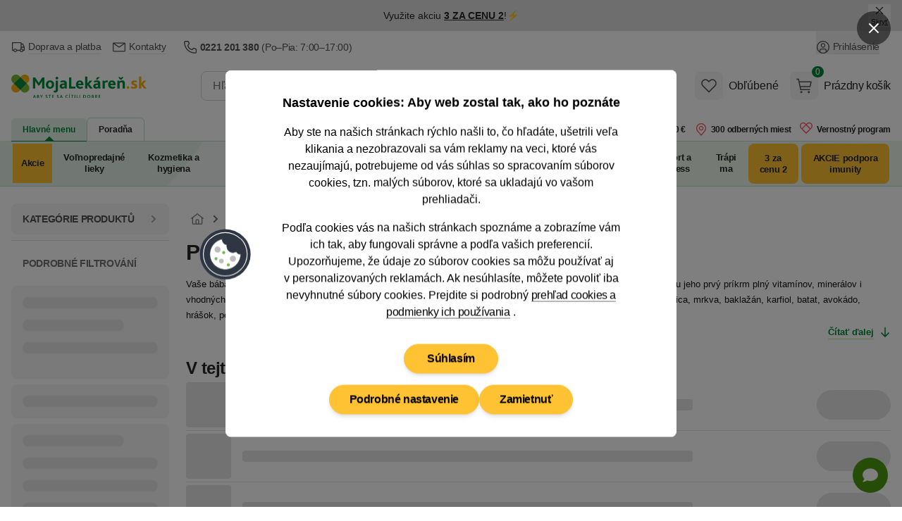

--- FILE ---
content_type: text/html; charset=utf-8
request_url: https://www.mojalekaren.sk/prvy-prikrm/
body_size: 136756
content:


<!DOCTYPE html>
<html
	lang="sk"
	class=""
>
<head>
	<meta charset="utf-8">
<title>Prvý príkrm (cvikla, špenát, mrkva, batat, kaleráb...) - MojaLekáreň.sk</title>

	<meta name="viewport" content="width=device-width, initial-scale=1, shrink-to-fit=no">
	<meta name="format-detection" content="telephone=no">
	<meta http-equiv="X-UA-Compatible" content="IE=11,Edge">
	<meta name="author" content="Pears Health Cyber, www.pearshealthcyber.cz">
	<meta name="msapplication-config" content="/browserconfig.xml">
	<meta name="theme-color" content="#01873b">
	<meta name="application-name" content="MojaLekáreň.sk">
	<meta name="apple-mobile-web-app-title" content="https://www.mojalekaren.sk">
	<meta property="og:site_name" content="MojaLekáreň.sk">

		<link rel="dns-prefetch" href="https://www.googletagmanager.com">
		<link rel="dns-prefetch" href="https://www.google.com">
		<link rel="dns-prefetch" href="https://www.google-analytics.com">
		<link rel="dns-prefetch" href="https://www.googleadservices.com">
		<link rel="dns-prefetch" href="https://connect.facebook.net">
		<link rel="dns-prefetch" href="https://www.facebook.com">
		<link rel="dns-prefetch" href="https://googleads.g.doubleclick.net">
		<link rel="dns-prefetch" href="https://stats.g.doubleclick.net">
		<link rel="dns-prefetch" href="https://www.google.cz">
		<link rel="preconnect" href="//www.googletagmanager.com">
		<link rel="preconnect" href="//www.google.com">
		<link rel="preconnect" href="//www.google-analytics.com">
		<link rel="preconnect" href="//www.googleadservices.com">
		<link rel="preconnect" href="//connect.facebook.net">
		<link rel="preconnect" href="//www.facebook.com">
		<link rel="preconnect" href="//googleads.g.doubleclick.net">
		<link rel="preconnect" href="//stats.g.doubleclick.net">
		<link rel="preconnect" href="//www.google.cz">
	<link rel="dns-prefetch" href="https://customize.cz">
	<link rel="dns-prefetch" href="https://mojalekarensk.vshcdn.net">
	<link rel="preconnect" href="//customize.cz">
	<link rel="preconnect" href="https://proxy.mojalekaren.sk">
	<link rel="preconnect" href="//mojalekarensk.vshcdn.net">

		<link rel="stylesheet" href="https://mojalekarensk.vshcdn.net/assets/front/public/lekarna/css/main.67f1e00621d74a93c6263d8c51968952
.min.css">
		<link rel="stylesheet" href="https://mojalekarensk.vshcdn.net/assets/front/public/lekarna/css/mq/main.67f1e00621d74a93c6263d8c51968952
.mobile.css">
			<link rel="stylesheet" media="screen and (min-width: 768px)" href="https://mojalekarensk.vshcdn.net/assets/front/public/lekarna/css/mq/main.67f1e00621d74a93c6263d8c51968952
.desktop.css">

		<link rel="preload" href="https://mojalekarensk.vshcdn.net/assets/front/public/lekarna/css/tippy.67f1e00621d74a93c6263d8c51968952
.min.css" as="style" onload="this.rel='stylesheet'">
	<link rel="preload" href="https://mojalekarensk.vshcdn.net/assets/front/public/lekarna/css/prose.67f1e00621d74a93c6263d8c51968952
.min.css" as="style" onload="this.rel='stylesheet'">



	<link rel="preload" href="https://mojalekarensk.vshcdn.net/assets/front/images/logo-sk.svg" as="image">
	<link rel="preload" as="fetch" crossorigin href="https://customize.cz/add/?action=show&web=mojalekaren_sk&userid=&elementid=customize_box_category_sk2&box=box_category_sk2&ignore_blocked=0&itemid=15670&exceptid=&recommendedid=&random=67453642&referrer=https://www.mojalekaren.sk/prvy-prikrm/&url=https://mojalekarensk.vshcdn.net&c=c1673d0da0a58883b6a6dd4ba1d927a20efc9d2f&dataFormat=json">
		<link rel="preload" href="/prvy-prikrm/?reload=filter" as="fetch">
	<link rel="manifest" href="/manifest.sk.json">
	<link rel="canonical" href="https://www.mojalekaren.sk/prvy-prikrm/">
	<link rel="apple-touch-icon" sizes="180x180" href="https://mojalekarensk.vshcdn.net/assets/front/images/favicons/apple-touch-icon.png">
	<link rel="icon" type="image/png" sizes="32x32" href="https://mojalekarensk.vshcdn.net/assets/front/images/favicons/favicon-32x32.png">
	<link rel="icon" type="image/png" sizes="16x16" href="https://mojalekarensk.vshcdn.net/assets/front/images/favicons/favicon-16x16.png">
	<link rel="mask-icon" href="https://mojalekarensk.vshcdn.net/assets/front/images/favicons/safari-pinned-tab.svg" color="#01873b">


<!-- BEGIN CJ TRACKING CODE -->
<script type='text/javascript'>
	window.addEventListener('implementScriptsByConsent', (event) => {
		if (event.detail?.marketing !== true) {
			return;
		}

		if (!window.cj) window.cj = {};

		let sitePageTagData = {"enterpriseId":1552315,"pageType":"subCategory","userId":"","emailHash":""};
		const sitePageTagReferringChannel = "Direct_Navigation"
		const documentReferrer = document.referrer;

		if (documentReferrer.length === 0 || (!documentReferrer.includes('lekarna') && !documentReferrer.includes('mojalekaren'))) {
			sitePageTagData['referringChannel'] = sitePageTagReferringChannel;
		}

		cj.sitePage = sitePageTagData;

		(function(a,b,c,d){
			a="https://www.mojalekaren.sk/proxydirectory/tags/177215416608/tag.js";
			b=document;c='script';d=b.createElement(c);d.src=a;
			d.type='text/java'+c;d.async=true;
			d.id='cjapitag';
			a=b.getElementsByTagName(c)[0];a.parentNode.insertBefore(d,a)
		})();
	});
</script>
<!-- END CJ TRACKING CODE -->

	
<meta name="keywords" content="Prvý príkrm">
<meta name="description" content="Sprestrite jedálniček Vášmu bábätku prvými príkrmami, ktoré obsahujú vitamíny a minerály. Ponúkame príkrmy z rôznych druhov zeleniny a ovocia.">
<meta property="og:type" content="website">
	<meta property="og:title" content="Prvý príkrm (cvikla, špenát, mrkva, batat, kaleráb...) - MojaLekáreň.sk" id="open-graph-title">
	<meta property="og:description" content="Sprestrite jedálniček Vášmu bábätku prvými príkrmami, ktoré obsahujú vitamíny a minerály. Ponúkame príkrmy z rôznych druhov zeleniny a ovocia.">
	<meta property="og:image" content="https://mojalekarensk.vshcdn.net/upload/su/na/sunar-do-rucicky-jablko-jahoda-100g-2352012-200x200-fit.jpg">

	<meta property="og:url" content="https://www.mojalekaren.sk/prvy-prikrm/">



<link rel="alternate" hreflang="sk-sk" href="https://www.mojalekaren.sk/prvy-prikrm/">
<link rel="alternate" hreflang="cs-cz" href="https://www.lekarna.cz/prvni-prikrm/">

<meta name="robots" content="index,follow">

	
	<link rel="next" href="/prvy-prikrm/?strana=2">
	<script type="application/ld+json">
		[{"@context":"https:\/\/schema.org","@type":"BreadcrumbList","itemListElement":[{"@type":"ListItem","name":"\u00davodn\u00e1 str\u00e1nka","position":1,"item":"https:\/\/www.mojalekaren.sk\/"},{"@type":"ListItem","name":"Deti a mami\u010dky","position":2,"item":"https:\/\/www.mojalekaren.sk\/deti-a-mamicky\/"},{"@type":"ListItem","name":"Detsk\u00e1 v\u00fd\u017eiva","position":3,"item":"https:\/\/www.mojalekaren.sk\/detska-vyziva\/"},{"@type":"ListItem","name":"Prv\u00fd pr\u00edkrm","position":4}]}]
	</script>


	<script>
		(() => {
			if (window.siteInformation === undefined) {
				window.siteInformation = {};
			}

			window.siteInformation = {
				'categories': ["Deti a mamičky","Detská výživa","Prvý príkrm"],
				'section': "Store",
			};
		})();
	</script>


	<!-- Google Tag Manager (Optimized for INP) -->
	<script type="text/javascript">
	(function() {
		'use strict';

		const doc = document;
		const win = window;

		win.dataLayer = win.dataLayer || [];

		function getConsents() {
			try {
				const consents = JSON.parse(localStorage.getItem('consents') || '{}');
				return {
					adStorage: consents.marketing === 1 ? 'granted' : 'denied',
					analyticsStorage: consents.tracking === 1 ? 'granted' : 'denied'
				};
			} catch (e) {
				return { adStorage: 'denied', analyticsStorage: 'denied' };
			}
		}

		function gtag() {
			win.dataLayer.push(arguments);
		}

		const initialConsents = getConsents();
		gtag('consent', 'default', {
			'ad_storage': initialConsents.adStorage,
			'ad_user_data': initialConsents.adStorage,
			'ad_personalization': initialConsents.adStorage,
			'analytics_storage': initialConsents.analyticsStorage
		});

		function pushToDataLayer(data) {
			if (win.requestIdleCallback) {
				win.requestIdleCallback(() => {
					win.dataLayer.push(data);
				}, { timeout: 1000 });
			} else {
				setTimeout(() => win.dataLayer.push(data), 0);
			}
		}

		pushToDataLayer({
			'event': 'consent_init',
			'event_id': '1769121444269326_765480463',
			'_clear': true
		});

		pushToDataLayer({"page":{"type":"Category","title":"Prvý príkrm","path":"/prvy-prikrm/","section":"Store","entity_id":15670,"categories":["Deti a mamičky","Detská výživa","Prvý príkrm"]},"page_view_id":"e5c38bd8-de7c-461c-81c1-7fed202910a6","basket_id":null,"currency":"EUR","device_type":"desktop","environment":"production","event":"page_view","event_id":"1769121444268954_1589285567","ip_address":{"enc":"CRTRtzO+ZxQPL5Rk","iv":"UrcOiuBXzm6NI6Uy","tag":"9FOq9fPxuqiOmu9BUfH0nQ=="},"language":"sk","platform":"web","referrer":null,"session_id":{"enc":"GAvIlfJo67WIlK3zqapbfuINuOHhoC9wHCEMMekR3ME=","iv":"mFxlYBdu0XcCrZ45","tag":"85GJWLYZgXkopvTNVLB0VA=="},"site":"Mojalekaren.sk","url":"https://www.mojalekaren.sk/prvy-prikrm/","user_agent":"Mozilla/5.0 (Macintosh; Intel Mac OS X 10_15_7) AppleWebKit/537.36 (KHTML, like Gecko) Chrome/131.0.0.0 Safari/537.36; ClaudeBot/1.0; +claudebot@anthropic.com)","user":{"type":"Anonymous"},"_clear":true});


		function loadGTM() {
			const script = doc.createElement('script');
			script.async = true;
			script.defer = true;
			script.src = 'https://www.googletagmanager.com/gtm.js?id=GTM-K43GHZ&l=dataLayer';

			script.onload = function() {
				win.dataLayer.push({'gtm.start': new Date().getTime(), event: 'gtm.js'});
			};

			const firstScript = doc.getElementsByTagName('script')[0];
			firstScript.parentNode.insertBefore(script, firstScript);
		}

		if (doc.readyState === 'loading') {
			doc.addEventListener('DOMContentLoaded', loadGTM, { once: true });
		} else {
			if (win.requestIdleCallback) {
				win.requestIdleCallback(loadGTM, { timeout: 2000 });
			} else {
				setTimeout(loadGTM, 100);
			}
		}

		function consentUpdate() {
			const consents = getConsents();
			gtag('consent', 'update', {
				'ad_storage': consents.adStorage,
				'ad_user_data': consents.adStorage,
				'ad_personalization': consents.adStorage,
				'analytics_storage': consents.analyticsStorage,
			});

			if (!win._consentUpdateTimeout) {
				win._consentUpdateTimeout = setTimeout(() => {
					pushToDataLayer({
						'event': 'consent_update',
						'event_id': '1769121444269331_251723794',
						'_clear': true
					});
					win._consentUpdateTimeout = null;
				}, 100);
			}
		}

		win.addEventListener('consentUpdate', consentUpdate, { passive: true });
	})();
	</script>
	<!-- End Google Tag Manager (Optimized for INP) -->

	<script type="text/plain" data-inconsent="tracking"></script>
	<script type="text/plain" data-inconsent="marketing"></script>
<script
	type="text/javascript"
>
	window.addEventListener('implementScriptsByConsent', (event) => {
		if (event.detail?.tracking !== true) {
			return;
		}

		(function(c, l, a, r, i, t, y) {
			c[a] = c[a] || function() { (c[a].q = c[a].q || []).push(arguments) };
			t = l.createElement(r); t.defer = true; t.src = "https://www.clarity.ms/tag/" + i;
			y = l.getElementsByTagName(r)[0]; y.parentNode.insertBefore(t, y);

			t.onload = function() {
				if (typeof clarity !== 'undefined') {
					clarity('start');
				}
			};
		})(window, document, "clarity", "script", "m2oi4o8wkh");
	});
</script>
</head>
<body
	data-locale="sk"
	id="top"
	x-load
	x-data="najaMakeRequest"
	data-page-view-id="e5c38bd8-de7c-461c-81c1-7fed202910a6"
 class="bg-white dark:bg-white">
	<div x-load x-data="gtmDataLayer()" x-bind="resolveEvents"></div>

<!-- Google Tag Manager (noscript) -->
<noscript>
	<iframe src="https://www.googletagmanager.com/ns.html?id=GTM-K43GHZ" height="0" width="0" style="display:none;visibility:hidden"></iframe>
</noscript>
<!-- End Google Tag Manager (noscript) -->
<div id="snippet-mailkitEvents-mailkit"></div>





	<dialog id="customer-data" class="inconsent-cc rounded-lg shadow-lg bg-white max-w-sm w-full">
		<div class="fixed top-0 right-0 z-60 flex items-center justify-start w-12 m-4 transform">
			<a
				class="flex items-center justify-center w-12 h-12 text-white bg-black bg-opacity-50 rounded-full focus:outline-none ajax"
				data-datalayer='&#123;&quot;event&quot;: &quot;click&quot;, &quot;event_id&quot;: &quot;1769121444270072_199586839&quot;, &quot;click&quot;: &#123;&quot;name&quot;: &quot;Close without cookies&quot;, &quot;type&quot;: &quot;Link&quot;, &quot;area&quot;: &quot;Cookie popup&quot;, &quot;url&quot;: &quot;&quot;, &quot;text&quot;: &quot;Close without cookies&quot;}, &quot;_clear&quot;: true}'
				data-close-popup-without-cookies
				aria-label="Zavrieť popup"
			 href="/log/log/cookie-bar?type=close_">
<svg
	viewBox="0 0 100 100"
	xmlns="http://www.w3.org/2000/svg"
 class="w-4 h-4 fill-current text-white">
<path d="M87.13 5L50 42.12L12.88 5L5 12.87L42.13 50L5 87.12L12.88 95L50 57.87L87.13 95L95 87.12L57.88 50L95 12.87L87.13 5Z"></path>
</svg>
			</a>
		</div>
		<div class="fixed flex flex-col items-center justify-center w-full max-w-2xl max-h-full p-4 transform -translate-x-1/2 -translate-y-1/2 top-1/2 left-1/2 z-70">
			<div class="flex flex-col w-full max-w-4xl min-h-full bg-white rounded-lg">
				<div class="flex flex-col w-full min-h-full bg-white rounded-lg relative">
					<div class="flex-auto w-full h-auto overflow-y-auto scrolling-touch text-center">
						<div
							class="p-4 md:p-8 lg:px-20"
							data-base-content
						>
							<h3 class="mb-4 text-lg font-semibold">
								Nastavenie cookies: Aby web zostal tak, ako ho poznáte
							</h3>
							<p class="text-sm md:text-base mb-4">
								Aby ste na našich stránkach rýchlo našli to, čo hľadáte, ušetrili veľa klikania a nezobrazovali sa vám reklamy na veci, ktoré vás nezaujímajú, potrebujeme od vás súhlas so spracovaním súborov cookies, tzn. malých súborov, ktoré sa ukladajú vo vašom prehliadači.
							</p>
							<p class="text-sm md:text-base mb-6">
								Podľa cookies vás na našich stránkach spoznáme a zobrazíme vám ich tak, aby fungovali správne a podľa vašich preferencií.
								<br>
								Upozorňujeme, že údaje zo súborov cookies sa môžu používať aj v&nbsp;personalizovaných reklamách.
								Ak nesúhlasíte, môžete
								povoliť iba nevyhnutné
								súbory cookies. Prejdite si podrobný
								<a
									href="/pouzivanie-cookies/"
									class="group"
								>
									<span class="tracking-tight border-b border-gray-500 group-hover:border-transparent">prehľad cookies a podmienky ich používania</span>
								</a>.
							</p>
							<div class="sticky bottom-0 bg-white pt-2 sm:justify-center flex flex-col gap-2 sm:flex-row items-center flex-wrap">
								<div class="order-2">
									
									<button
										data-datalayer='&#123;&quot;event&quot;: &quot;click&quot;, &quot;event_id&quot;: &quot;1769121444270866_491328073&quot;, &quot;click&quot;: &#123;&quot;name&quot;: &quot;Podrobn\u00e9 nastavenie&quot;, &quot;type&quot;: &quot;Link&quot;, &quot;area&quot;: &quot;Cookie popup&quot;, &quot;url&quot;: &quot;&quot;, &quot;text&quot;: &quot;Podrobn\u00e9 nastavenie&quot;}, &quot;_clear&quot;: true}'
										data-show-settings
									 class="btn inconsent-show-popup btn-secondary">
										Podrobné nastavenie
									</button>
								</div>
								<div class="order-3 sm:order-2">
									
									<a
										data-datalayer='&#123;&quot;event&quot;: &quot;click&quot;, &quot;event_id&quot;: &quot;1769121444271001_788861508&quot;, &quot;click&quot;: &#123;&quot;name&quot;: &quot;Zamietnu\u0165&quot;, &quot;type&quot;: &quot;Link&quot;, &quot;area&quot;: &quot;Cookie popup&quot;, &quot;url&quot;: &quot;&quot;, &quot;text&quot;: &quot;Zamietnu\u0165&quot;}, &quot;_clear&quot;: true}'
										data-close-popup
									 href="/log/log/cookie-bar?type=clickAdvancedRejectAll_" class="btn inconsent-btn inconsent-disallow-all-close ajax btn-secondary">
											Zamietnuť
									</a>
								</div>
								<div class="order-1 w-full mb-4">
									
									<a
										class="btn btn-secondary sm:px-8 lg:mx-0 inconsent-btn inconsent-allow-all-close ajax"
										data-datalayer='&#123;&quot;event&quot;: &quot;click&quot;, &quot;event_id&quot;: &quot;1769121444271166_1997742171&quot;, &quot;click&quot;: &#123;&quot;name&quot;: &quot;S\u00fahlas\u00edm&quot;, &quot;type&quot;: &quot;Link&quot;, &quot;area&quot;: &quot;Cookie popup&quot;, &quot;url&quot;: &quot;&quot;, &quot;text&quot;: &quot;S\u00fahlas\u00edm&quot;}, &quot;_clear&quot;: true}'
										data-close-popup
									 href="/log/log/cookie-bar?type=clickMainAgree_">
											Súhlasím
									</a>
								</div>
								<div id="cookieBarLogDisplayMain"></div>
							</div>
						</div>
						<div
							data-settings
							class="text-left hidden"
						>
							<div class="p-4 md:px-8 border-b">
								<img
									src="https://mojalekarensk.vshcdn.net/assets/front/images/logo-sk.svg"
									alt="MojaLekáreň.sk"
									width="120"
									height="40"
									class="w-28 text-transparent"
									loading="eager"
							>
							</div>
							<div class="p-4 md:px-12" data-expandeble-boxes>
								<h3 class="text-md font-bold mb-2">
									Cookie - Nastavenie
								</h3>
								<p class="mb-4 text-xs">
									Tu máte možnosť prispôsobiť súbory cookie podľa kategórií, v súlade s vlastnými preferenciami.
								</p>
								<div
									class="relative expandable-section"
									data-section="technical"
								>
									<div class="md:flex md:justify-between md:items-center mb-2">
										<h3 class="text-md font-bold">
											Technické – aby naše stránky mohli fungovať
										</h3>
										<span class="text-green-500 font-semibold text-xs">
											Vždy aktívne
										</span>
									</div>
									<p class="text-xs mb-8 h-8 overflow-hidden md:h-auto expandable-text">
										Tieto cookies sú nevyhnutné kvôli správnemu fungovaniu, bezpečnosti, riadnemu zobrazovaniu na počítači alebo na mobile, uchovávanie produktov v košíku, fungujúcemu vyplňovaniu či odosielaniu formulárov a podobne. Technické cookies nie je možné vypnúť, bez nich by naše stránky nefungovali správne.
									</p>
									<span class="py-2 cursor-pointer absolute -bottom-7 right-0 text-sm md:hidden toggle-expand">
										<span class="border-b border-green-500 hover:border-transparent text-green-500 show-more">
											Zobraziť viac
										</span>
										<span class="border-b border-green-500 hover:border-transparent text-green-500 hidden show-less">
											Zobraziť menej
										</span>
									</span>
									<div class="absolute w-full h-4 bottom-0 bg-gradient-to-t from-white md:hidden gradient-overlay"></div>
								</div>
								<div
									class="relative expandable-section"
									data-section="statistics"
								>
									<div>
										<h3 class="text-md font-bold mb-2">
											Štatistické – aby sme vedeli, čo zlepšiť
										</h3>
										<div class="mb-4">
											<button
												class="text-sm mr-2 font-semibold bg-gray-100 hover:bg-green-500 hover:text-white rounded-full shadow-md focus:outline-none py-2 px-7 tracking-inconsent-button-agree disabled:bg-green-500 disabled:text-white disabled:hover:bg-green-500"
												onclick="cookieOptions.stats = 1"
											>
												Súhlasím
											</button>
											<button
												class="text-sm font-semibold bg-gray-100 hover:bg-red-500 hover:text-white rounded-full shadow-md focus:outline-none py-2 px-7 tracking-inconsent-button-disagree disabled:bg-red-500 disabled:hover:bg-red-500 disabled:text-white"
												onclick="cookieOptions.stats = 0"
											>
												Nesúhlasím
											</button>
										</div>
									</div>
									<p class="text-xs mb-8 expandable-text overflow-hidden h-8 md:h-auto">
										Čím viac ľudí má štatistické cookies zapnuté, tým lepšie môžeme naše stránky vyladiť. Napríklad tak, že veľmi navštevované časti stránok presunieme hneď na hlavnú stránku a ušetríme tak hľadanie našim návštevníkom. Vďaka nim sme schopní zistiť odkiaľ k nám ľudia prichádzajú, na čo klikajú, ako dlho u nás zostávajú a pod. Všetky informácie, ktoré súbory cookie zhromažďujú, sú súhrnné a anonymné. Spracovanie štatistických cookies je našim oprávneným záujmom. Proti tomuto spracovaniu tu môžete uplatniť námietku a zastaviť ich spracovanie.
									</p>
									<span class="py-2 cursor-pointer absolute -bottom-7 right-0 text-sm md:hidden toggle-expand">
										<span class="border-b border-green-500 hover:border-transparent text-green-500 show-more">
											Zobraziť viac
										</span>
										<span class="border-b border-green-500 hover:border-transparent text-green-500 hidden show-less"
										>
											Zobraziť menej
										</span>
									</span>
									<div class="absolute w-full h-4 bottom-0 bg-gradient-to-t from-white md:hidden gradient-overlay"></div>
								</div>
								<div
									class="relative expandable-section"
									data-section="marketing"
								>
									<div>
										<h3 class="text-md font-bold mb-2">
											Marketingové – aby sa vám nezobrazovali nezaujímavé reklamy
										</h3>
										<div class="mb-4">
											<button
												class="text-sm mr-2 font-semibold bg-gray-100 hover:bg-green-500 hover:text-white rounded-full shadow-md focus:outline-none py-2 px-7 marketing-inconsent-button-agree disabled:bg-green-500 disabled:text-white disabled:hover:bg-green-500"
												onclick="cookieOptions.marketing = 1"
											>
												Súhlasím
											</button>
											<button
												class="text-sm font-semibold bg-gray-100 hover:bg-red-500 hover:text-white rounded-full shadow-md focus:outline-none py-2 px-7 marketing-inconsent-button-disagree disabled:bg-red-500 disabled:hover:bg-red-500 disabled:text-white"
												onclick="cookieOptions.marketing = 0"
											>
												Nesúhlasím
											</button>
										</div>
									</div>
									<p class="text-xs mb-8 h-8 overflow-hidden md:h-auto expandable-text">
										Marketingové – aby sa vám nezobrazovali nezaujímavé reklamy Vďaka marketingovým cookies tretích strán vám môžeme pripomenúť ponuky, ktoré ste si prezerali na našich stránkach, aj inde na internete: na Facebooku, alebo napríklad na Google. Keď tieto cookies zakážete, reklám bude stále rovnako. Avšak na veci, ktoré vás nezaujímajú. Na dosiahnutie tohto účelu môže dochádzať k profilovaniu. Údaje zo súborov cookies sa môžu používať v personalizovaných reklamách. Tieto cookies spracovávame na základe vášho súhlasu.
									</p>
									<span class="py-2 cursor-pointer absolute -bottom-7 right-0 text-sm md:hidden toggle-expand">
										<span class="border-b border-green-500 hover:border-transparent text-green-500 show-more">
											Zobraziť viac
										</span>
										<span class="border-b border-green-500 hover:border-transparent text-green-500 hidden show-less">
											Zobraziť menej
										</span>
									</span>
									<div class="absolute w-full h-4 bottom-0 bg-gradient-to-t from-white md:hidden gradient-overlay"></div>
								</div>
								<div>
									<p class="text-xs mb-2 h-auto">
										Ak ste súhlasili so súbormi cookie na Heureka.sk, zdieľame informácie o vašej návšteve nášho e-shopu so spoločnosťou Heureka v režime spoločnej správy.
									</p>
									<p class="text-xs mb-2 h-auto">
										<a href="/pouzivanie-cookies/">
											<span class="tracking-tight border-b border-gray-500 group-hover:border-transparent">
												Podrobný prehľad cookies a podmienky ich používania
											</span>
										</a>
									</p>
								</div>
							</div>
							<div class="sticky bottom-0 bg-white flex flex-wrap gap-2 border-t p-4 md:px-12 gap-2">
								<a
									class="text-sm font-semibold bg-green-500 hover:bg-green-600 text-white rounded-full shadow-md focus:outline-none py-2 px-7 inconsent-btn inconsent-allow-all-close ajax"
									data-close-popup
								 href="/log/log/cookie-bar?type=clickAdvancedAgreeAll_">
										Prijať všetko
								</a>
								<a
									onclick="this.href = this.href + '&agreeWith=' + JSON.stringify(cookieOptions);"
									data-close-popup
								 href="/log/log/cookie-bar?type=clickAdvancedSave_" class="text-sm hover:text-white rounded-full shadow-md focus:outline-none py-2 px-7 disabled:opacity-50 disabled:hover:bg-gray-100 disabled:hover:text-gray-800 text-gray-800 inconsent-btn inconsent-save ajax bg-gray-100 hover:bg-green-500">
										Uložiť
								</a>
								<a
									class="text-sm bg-gray-100 hover:bg-red-500 hover:text-white rounded-full shadow-md focus:outline-none py-2 px-7 inconsent-btn inconsent-disallow-all-close ajax"
									data-close-popup
								 href="/log/log/cookie-bar?type=clickAdvancedRejectAll_">
										Zamietnuť
								</a>
							</div>
							<div id="cookieBarLogDisplayAdvanced"></div>
						</div>
<svg
	viewBox="0 0 100 100"
	xmlns="http://www.w3.org/2000/svg"
 class="w-20 h-20 absolute left-0 top-1/2 transform -translate-x-1/2 -translate-y-1/2 hidden md:block">
<g>
	<circle fill="#2E3643" cx="49.571" cy="50.572" r="45"></circle>
	<circle fill="#FFFFFF" cx="49.571" cy="50.571" r="39.545"></circle>
	<circle fill="#2E3643" cx="49.571" cy="50.571" r="38.182"></circle>
	<g>
		<path fill="#FFFFFF" d="M76.844,50.435v0.136c0,15.063-12.21,27.272-27.272,27.272s-27.272-12.21-27.272-27.272 c0-13.206,9.387-24.221,21.854-26.735c-0.45,5.181,3.33,9.768,8.501,10.317c-1.539,5.825,1.936,11.795,7.76,13.333 c2.952,0.781,6.099,0.287,8.672-1.361C70.255,49.278,73.548,51.107,76.844,50.435z"></path>
		<path fill="#33404F" d="M49.571,78.211c-15.24,0-27.64-12.399-27.64-27.64c0-13.111,9.314-24.507,22.148-27.095l0.48-0.097 l-0.042,0.488c-0.429,4.946,3.237,9.396,8.173,9.921l0.426,0.045l-0.108,0.414c-1.486,5.619,1.879,11.399,7.497,12.884 c2.834,0.749,5.916,0.263,8.381-1.315l0.383-0.246l0.159,0.427c0.936,2.517,3.365,4.208,6.047,4.208 c0.433,0,0.867-0.044,1.295-0.131l0.44-0.089v0.586C77.211,65.812,64.812,78.211,49.571,78.211z M43.756,24.295 c-12.249,2.7-21.09,13.673-21.09,26.276c0,14.836,12.069,26.905,26.905,26.905c14.735,0,26.743-11.907,26.903-26.606 c-3.159,0.448-6.288-1.329-7.566-4.206c-2.566,1.507-5.703,1.942-8.589,1.177c-5.877-1.552-9.447-7.495-8.121-13.376 C47.241,33.724,43.573,29.297,43.756,24.295z"></path>
	</g>
	<circle fill="#BDBDBC" cx="35.935" cy="42.39" r="5.455"></circle>
	<circle fill="#BDBDBC" cx="42.753" cy="62.844" r="4.091"></circle>
	<circle fill="#BDBDBC" cx="63.208" cy="58.753" r="5.455"></circle>
	<circle fill="#72B84D" cx="46.844" cy="47.844" r="2.728"></circle>
	<circle fill="#72B84D" cx="55.025" cy="69.663" r="2.727"></circle>
	<circle fill="#72B84D" cx="33.208" cy="58.753" r="2.728"></circle>
</g>
</svg>
					</div>
				</div>
			</div>
		</div>
	</dialog>
<script src="https://mojalekarensk.vshcdn.net/assets/front/js/lekarna/cookies/inconsent5.js" defer></script>
<script>
	let cookieOptions = { stats: null, marketing: null };
	let currentTime = new Date().getTime();
	if (currentTime > parseInt(localStorage.getItem('expirationTime'))) {
		localStorage.removeItem('withoutCookies');
		localStorage.removeItem('expirationTime');
	}

	document.addEventListener('DOMContentLoaded', () => {
		const popup = document.getElementById('customer-data');
		const showPopup =  popup.dataset.show ;
		const openButtons = document.querySelectorAll('[data-open-popup]');
		const closeButtons = document.querySelectorAll('[data-close-popup]');
		const closeSettingsButton = document.querySelector('[data-close-settings]');
		const closeWithoutCookiesButton = document.querySelector('[data-close-popup-without-cookies]');
		const baseContent = document.querySelector('[data-base-content]');
		const settingsContent = document.querySelector('[data-settings]');
		const showSettingsButton = document.querySelector('[data-show-settings]');
		const expandebleBoxes = document.querySelector('[data-expandeble-boxes]');

		const getConsent = () => {
			const consentsLocalStorage = localStorage.getItem('consents');
			const consents = consentsLocalStorage === null ? undefined : JSON.parse(consentsLocalStorage);

			return {
				marketing: consents?.marketing === 1,
				tracking: consents?.tracking === 1,
				system: consents?.system === 1
			};
		};

		window.dispatchEvent(
			new CustomEvent('implementScriptsByConsent', { detail: getConsent() })
		);

		const dispatchEvents = () => {
			window.dispatchEvent(
				new CustomEvent('implementScriptsByConsent', { detail: getConsent() })
			);
			window.dispatchEvent(
				new CustomEvent('consentUpdate', { detail: {} })
			);
		}

		const openModal = () => {
			document.body.classList.add('overflow-hidden');
			document.body.style.paddingRight = this.scrollbarWidth + 'px';
		}

		const closeModal = () => {
			document.body.classList.remove('overflow-hidden');
			document.body.style.removeProperty('padding');
			dispatchEvents();
		}

		const setExpirationTime = () => {
			localStorage.setItem('withoutCookies', 'true');
			let expirationTime = new Date().getTime() + 24 * 60 * 60 * 1000; // 1 day
			localStorage.setItem('expirationTime', expirationTime);
		}

		const createLogImage = (containerId, src) => {
			const container = document.getElementById(containerId);
			if (!container) return;

			container.innerHTML = '';
			const img = document.createElement('img');
			img.src = src;
			img.alt = 'pixel';
			img.loading = 'lazy';
			img.width = 1;
			img.height = 1;
			container.appendChild(img);
		}

		const openSettings = () => {
				settingsContent.style.display = 'block';
				baseContent.style.display = 'none';
			createLogImage('cookieBarLogDisplayAdvanced', "/log/log/cookie-bar?type=displayAdvanced");
		}

		if (showPopup) {
				popup.showModal();

			createLogImage('cookieBarLogDisplayMain', "/log/log/cookie-bar?type=displayMain");
		}

		if (openButtons) {
			openButtons.forEach(button => {
				button.addEventListener('click', () => {
						popup.showModal();
						openModal();
					openSettings();
				});
			});
		}

		closeWithoutCookiesButton?.addEventListener('click', () => {
			popup.close();
			closeModal();
			setExpirationTime();
		});

		closeSettingsButton?.addEventListener('click', () => {
			settingsContent.close();
			closeModal();
		});

		closeButtons.forEach(button => {
			button.addEventListener('click', () => {
					popup.close();
				closeModal();
			});
		});

		showSettingsButton.addEventListener('click', () => {
				settingsContent.style.display = 'block';
				baseContent.style.display = 'none';
			createLogImage('cookieBarLogDisplayAdvanced', "/log/log/cookie-bar?type=displayAdvanced");
		});

		expandebleBoxes.addEventListener('click', (event) => {
			if (event.target.closest('.toggle-expand')) {
				const section = event.target.closest('.expandable-section');
				if (!section) return;

				const text = section.querySelector('.expandable-text');
				const showMore = section.querySelector('.show-more');
				const showLess = section.querySelector('.show-less');
				const gradientOverlay = section.querySelector('.gradient-overlay');

				const isExpanded = text.classList.contains('h-auto');

				if (isExpanded) {
					text.classList.remove('h-auto');
					text.classList.add('h-8', 'pb-2', 'overflow-hidden');
					showMore.classList.remove('hidden');
					showLess.classList.add('hidden');
					gradientOverlay.classList.remove('hidden');
				} else {
					text.classList.add('h-auto');
					text.classList.remove('h-8', 'pb-2', 'overflow-hidden');
					showMore.classList.add('hidden');
					showLess.classList.remove('hidden');
					gradientOverlay.classList.add('hidden');
				}
			}
		});
	});
</script>


	<div
		class="absolute inset-0 hidden 2xl:block h-1"
		x-data="{
			contentPosition: null,
			lateralPosition() {
				this.contentPosition = document.querySelector('.order-4').offsetTop;
			}
		}"
		x-init="lateralPosition"
		x-cloak="hidden"
	>
		<div
			class="container relative"
			:style="'top:' + contentPosition + 'px'"
		>
			<div
				x-load
				x-data="scrollingBanner"
				@resize.window.debounce.500="initScroll()"
				class="mx-[-1rem] transition-all duration-200"
			>
			</div>
		</div>
	</div>
	<div
		class="absolute inset-0 hidden 2xl:block h-1"
		x-data="{
			contentPosition: null,
			lateralPosition() {
				this.contentPosition = document.querySelector('.order-4').offsetTop;
			}
		}"
		x-init="lateralPosition"
		x-cloak="hidden"
	>
		<div
			class="container relative"
			:style="'top:' + contentPosition + 'px'"
		>
		</div>
	</div>

		<div id="fb-root"></div>


<div
		x-data="{ zIndex: 'z-30' }"
		:class="zIndex"
		@z-index-30.window="zIndex = 'z-30'"
		@z-index-50.window="zIndex = 'z-50'"
 class="order-1 w-full print:hidden hover:lg:z-60">

<div
	x-load
	x-data="topbarSlider(
		{
			firstSlideInterval: 7000,
			slides: [
					{
						'id': 1,
						'slideTime': 7
					},
					{
						'id': 2,
						'slideTime': 11
					},
					{
						'id': 3,
						'slideTime': 10
					},
			],
			openedBar: true,
			closeBannersUrl: '/?do=banner-infobarClose&amp;banner-hashes%5B1%5D=ff93f98b80978ef8d3e13bf833317c93bc65d06b&amp;banner-hashes%5B2%5D=a05b480212739e55d90d04b3fa4425f2b5f0beee&amp;banner-hashes%5B3%5D=f296e64b29487614740aa6d57e8877b9b6afce9b',
			closeSlideIds: [1,2,3]
		}
	)"
	x-ref="topbarSlider"
	:class=" ! openedBar ? 'scale-y-0 h-0' : ''"
	class="grid grid-cols-1 grid-rows-1 w-full overflow-hidden transform origin-top transition"
	@resolve-skip-hidden-slide.window="if (window.getComputedStyle($event.detail).display === 'none') { nextSlide(); }"
>
		<div
			:class="[activeSlide === 1 ? '!scale-y-100 !opacity-100' : 'scale-y-0 pointer-events-none select-none']"
			x-init="
				if (activeSlide === 1) {
					$dispatch('resolve-skip-hidden-slide', $el)
				}
				$watch('activeSlide', value => { if (value === 1) { $dispatch('resolve-skip-hidden-slide', $el) } })
			"
			x-bind:inert="activeSlide !== 1"
			x-ref="slide1"
			data-banner-impression='{ "action": "impression", "banners": [{ "id": 21897 }] }'
			x-intersect.once.margin.-30px="$dispatch('send-statistics-218971', { eventData: $el.dataset.bannerImpression, hidePageLoadingOnAfterFetch: true, disablePageLoading: false })"
		 class="w-full h-full shrink-0 transition-all transition duration-300 ease-in-out transform origin-top row-start-1 row-end-1 col-start-1 col-end-1">
			<div
				x-data="{ showBar1: true}"
				x-show="showBar1"
				@set-show-bar-1.window="showBar1 = $event.detail"
				class="h-full"
			>
					<div
						class="global-header offer h-full flex w-full items-center justify-center"
						style="background-color: #dedede"
					>
						<div class="container relative pl-4 pr-9 sm:pl-9 p-3 text-sm text-center">
							<div
								x-data='dataStatistics({
									"url": "/non-static/logger/app-logger/banner-json-tracking/",
									"pageData": {
										"banners": [
											{
												"id": 21897
											}
										]
									},
									"initData": {
										"action": "clickthrought"
									}
								})'
								x-bind="resolveEvents"
								@send-statistics-21897.window="sendStatistics($event)"
								@click="if($event.target.tagName === 'A') sendStatistics()"
							>
								<span class="inline-block md:hidden">Využite akciu <a href="https://www.mojalekaren.sk/akcie-3-za-cenu-2/?horni-pruh=&amp;idx=ni"><strong>3 ZA CENU 2</strong></a>!⚡</span>
								<span class="hidden md:block">Využite akciu <a href="https://www.mojalekaren.sk/akcie-3-za-cenu-2/?horni-pruh=&amp;idx=ni"><strong>3 ZA CENU 2</strong></a>!⚡</span>
							</div>

							<button
								type="button"
								class="inline-flex flex-wrap items-center !no-underline w-8 h-8 justify-center absolute right-0 lg:right-4 top-1/2 -translate-y-1/2 group leading-none"
								:tabindex="activeSlide !== 1 ? -1 : 0"
								title="Skryť"
								@click.prevent="handleClose()"
							>
								<svg
	viewBox="0 0 100 100"
	xmlns="http://www.w3.org/2000/svg"
 class="w-3 h-3 fill-current group-hover:opacity-80">
<path d="M87.13 5L50 42.12L12.88 5L5 12.87L42.13 50L5 87.12L12.88 95L50 57.87L87.13 95L95 87.12L57.88 50L95 12.87L87.13 5Z"></path>
</svg>

								<span class="text-xxs underline group-hover:no-underline">Skryť</span>
							</button>
						</div>
					</div>
			</div>
			<div
				x-data='dataStatistics({
					"url": "/non-static/logger/app-logger/banner-json-tracking/",
					"pageData": {
						"banners": [
							{
								"id": 21897
							}
						]
					},
					"initData": {
						"action": "impression"
					}
				})'
				x-bind="resolveEvents"
				@send-statistics-218971.window="sendStatistics($event)"
			></div>
		</div>
		<div
			:class="[activeSlide === 2 ? '!scale-y-100 !opacity-100' : 'scale-y-0 pointer-events-none select-none']"
			x-init="
				if (activeSlide === 2) {
					$dispatch('resolve-skip-hidden-slide', $el)
				}
				$watch('activeSlide', value => { if (value === 2) { $dispatch('resolve-skip-hidden-slide', $el) } })
			"
			x-bind:inert="activeSlide !== 2"
			x-ref="slide2"
			data-banner-impression='{ "action": "impression", "banners": [{ "id": 21793 }] }'
			x-intersect.once.margin.-30px="$dispatch('send-statistics-217932', { eventData: $el.dataset.bannerImpression, hidePageLoadingOnAfterFetch: true, disablePageLoading: false })"
		 class="w-full h-full shrink-0 transition-all transition duration-300 ease-in-out transform origin-top row-start-1 row-end-1 col-start-1 col-end-1 opacity-0 scale-y-0">
			<div
				x-data="{ showBar2: true}"
				x-show="showBar2"
				@set-show-bar-2.window="showBar2 = $event.detail"
				class="h-full"
			>
					<div
						class="global-header offer h-full flex w-full items-center justify-center"
						style="background-color: #dedede"
					>
						<div class="container relative pl-4 pr-9 sm:pl-9 p-3 text-sm text-center">
							<div
								x-data='dataStatistics({
									"url": "/non-static/logger/app-logger/banner-json-tracking/",
									"pageData": {
										"banners": [
											{
												"id": 21793
											}
										]
									},
									"initData": {
										"action": "clickthrought"
									}
								})'
								x-bind="resolveEvents"
								@send-statistics-21793.window="sendStatistics($event)"
								@click="if($event.target.tagName === 'A') sendStatistics()"
							>
								<span class="inline-block md:hidden">👉 Len v našej <a href="https://www.mojalekaren.sk/aplikacia/?horni-pruh=&amp;idx=ni"><strong>aplikácii</strong></a>! S kódom <strong>APPDOPRAVASK</strong> získate <strong>dopravu zadarmo </strong>pri nákupe nad <strong>30 €</strong> 🚚</span>
								<span class="hidden md:block">👉 Len v našej <a href="https://www.mojalekaren.sk/aplikacia/?horni-pruh=&amp;idx=ni"><strong>aplikácii</strong></a>! S kódom <strong>APPDOPRAVASK</strong> získate <strong>dopravu zadarmo </strong>pri nákupe nad <strong>30 €</strong> 🚚</span>
							</div>

							<button
								type="button"
								class="inline-flex flex-wrap items-center !no-underline w-8 h-8 justify-center absolute right-0 lg:right-4 top-1/2 -translate-y-1/2 group leading-none"
								:tabindex="activeSlide !== 2 ? -1 : 0"
								title="Skryť"
								@click.prevent="handleClose()"
							>
								<svg
	viewBox="0 0 100 100"
	xmlns="http://www.w3.org/2000/svg"
 class="w-3 h-3 fill-current group-hover:opacity-80">
<path d="M87.13 5L50 42.12L12.88 5L5 12.87L42.13 50L5 87.12L12.88 95L50 57.87L87.13 95L95 87.12L57.88 50L95 12.87L87.13 5Z"></path>
</svg>

								<span class="text-xxs underline group-hover:no-underline">Skryť</span>
							</button>
						</div>
					</div>
			</div>
			<div
				x-data='dataStatistics({
					"url": "/non-static/logger/app-logger/banner-json-tracking/",
					"pageData": {
						"banners": [
							{
								"id": 21793
							}
						]
					},
					"initData": {
						"action": "impression"
					}
				})'
				x-bind="resolveEvents"
				@send-statistics-217932.window="sendStatistics($event)"
			></div>
		</div>
		<div
			:class="[activeSlide === 3 ? '!scale-y-100 !opacity-100' : 'scale-y-0 pointer-events-none select-none']"
			x-init="
				if (activeSlide === 3) {
					$dispatch('resolve-skip-hidden-slide', $el)
				}
				$watch('activeSlide', value => { if (value === 3) { $dispatch('resolve-skip-hidden-slide', $el) } })
			"
			x-bind:inert="activeSlide !== 3"
			x-ref="slide3"
			data-banner-impression='{ "action": "impression", "banners": [{ "id": 21898 }] }'
			x-intersect.once.margin.-30px="$dispatch('send-statistics-218983', { eventData: $el.dataset.bannerImpression, hidePageLoadingOnAfterFetch: true, disablePageLoading: false })"
		 class="w-full h-full shrink-0 transition-all transition duration-300 ease-in-out transform origin-top row-start-1 row-end-1 col-start-1 col-end-1 opacity-0 scale-y-0">
			<div
				x-data="{ showBar3: true}"
				x-show="showBar3"
				@set-show-bar-3.window="showBar3 = $event.detail"
				class="h-full"
			>
					<div
						class="global-header offer h-full flex w-full items-center justify-center"
						style="background-color: #dedede"
					>
						<div class="container relative pl-4 pr-9 sm:pl-9 p-3 text-sm text-center">
							<div
								x-data='dataStatistics({
									"url": "/non-static/logger/app-logger/banner-json-tracking/",
									"pageData": {
										"banners": [
											{
												"id": 21898
											}
										]
									},
									"initData": {
										"action": "clickthrought"
									}
								})'
								x-bind="resolveEvents"
								@send-statistics-21898.window="sendStatistics($event)"
								@click="if($event.target.tagName === 'A') sendStatistics()"
							>
								<span class="inline-block md:hidden">➕ Nakupujte výhodne s <strong><a href="https://www.mojalekaren.sk/vernostny-program/?horni-pruh=&amp;idx=ni">vernostným programom</a></strong>. Super zľavy a výhody po celý rok. <a href="https://www.mojalekaren.sk/vernostny-program/?horni-pruh=&amp;idx=ni">Viac >></a></span>
								<span class="hidden md:block">➕ Nakupujte výhodne s <strong><a href="https://www.mojalekaren.sk/vernostny-program/?horni-pruh=&amp;idx=ni">vernostným programom</a></strong>. Super zľavy a výhody po celý rok. <a href="https://www.mojalekaren.sk/vernostny-program/?horni-pruh=&amp;idx=ni">Viac >></a></span>
							</div>

							<button
								type="button"
								class="inline-flex flex-wrap items-center !no-underline w-8 h-8 justify-center absolute right-0 lg:right-4 top-1/2 -translate-y-1/2 group leading-none"
								:tabindex="activeSlide !== 3 ? -1 : 0"
								title="Skryť"
								@click.prevent="handleClose()"
							>
								<svg
	viewBox="0 0 100 100"
	xmlns="http://www.w3.org/2000/svg"
 class="w-3 h-3 fill-current group-hover:opacity-80">
<path d="M87.13 5L50 42.12L12.88 5L5 12.87L42.13 50L5 87.12L12.88 95L50 57.87L87.13 95L95 87.12L57.88 50L95 12.87L87.13 5Z"></path>
</svg>

								<span class="text-xxs underline group-hover:no-underline">Skryť</span>
							</button>
						</div>
					</div>
			</div>
			<div
				x-data='dataStatistics({
					"url": "/non-static/logger/app-logger/banner-json-tracking/",
					"pageData": {
						"banners": [
							{
								"id": 21898
							}
						]
					},
					"initData": {
						"action": "impression"
					}
				})'
				x-bind="resolveEvents"
				@send-statistics-218983.window="sendStatistics($event)"
			></div>
		</div>
</div>
	<div class="w-full bg-white">
		<div class="container flex flex-col w-full lg:flex-row">
<div class="flex-wrap items-center justify-center hidden text-sm text-gray-600 md:pb-0 lg:justify-start sm:flex lg:flex-auto">
	
	
	<a
		href="/doprava-a-platba/"
		class="inline-flex items-center pt-2 mx-2 md:mr-4 md:ml-0 md:pt-3 group"
		data-datalayer='&#123;&quot;event&quot;: &quot;click&quot;, &quot;event_id&quot;: &quot;1769087400356864_327914485&quot;, &quot;click&quot;: &#123;&quot;name&quot;: &quot;Doprava a platba&quot;, &quot;type&quot;: &quot;Link&quot;, &quot;area&quot;: &quot;Header menu&quot;, &quot;url&quot;: &quot;\/doprava-a-platba\/&quot;, &quot;text&quot;: &quot;Doprava a platba&quot;}, &quot;_clear&quot;: true}'
		@click="$dispatch('gtm-click', { gtmData: event.currentTarget.dataset.datalayer });"
		x-data=""
	>
		<img
			src="https://mojalekarensk.vshcdn.net/assets/front/images/icons/truck.svg"
			alt=""
			loading="lazy"
			class="w-5 h-5 mr-1"
	>
		<span class="tracking-tight border-b border-gray-200 group-hover:border-transparent">
			Doprava a platba
		</span>
	</a>


	
	
	<a
		href="/kontakty/"
		class="inline-flex items-center pt-2 mx-2 md:mr-4 md:ml-0 md:pt-3 group"
		data-datalayer='&#123;&quot;event&quot;: &quot;click&quot;, &quot;event_id&quot;: &quot;1769087400357300_98428814&quot;, &quot;click&quot;: &#123;&quot;name&quot;: &quot;Kontakty&quot;, &quot;type&quot;: &quot;Link&quot;, &quot;area&quot;: &quot;Header menu&quot;, &quot;url&quot;: &quot;\/kontakty\/&quot;, &quot;text&quot;: &quot;Kontakty&quot;}, &quot;_clear&quot;: true}'
		@click="$dispatch('gtm-click', { gtmData: event.currentTarget.dataset.datalayer });"
		x-data=""
	>
		<img
			src="https://mojalekarensk.vshcdn.net/assets/front/images/icons/envelope.svg"
			alt=""
			loading="lazy"
			class="w-5 h-5 mr-1"
	>
		<span class="tracking-tight border-b border-gray-200 group-hover:border-transparent">
			Kontakty
		</span>
	</a>

	<span class="inline-flex pt-2 mx-2 tracking-tight md:pt-3 md:mr-4">
		
		
		<a
			href="tel:+421221201380"
			class="inline-flex items-center mr-1"
			data-datalayer='&#123;&quot;event&quot;: &quot;click&quot;, &quot;event_id&quot;: &quot;1769087400357440_1613027140&quot;, &quot;click&quot;: &#123;&quot;name&quot;: &quot;0221 201 380&quot;, &quot;type&quot;: &quot;Link&quot;, &quot;area&quot;: &quot;Header menu&quot;, &quot;url&quot;: &quot;tel:+421221201380&quot;, &quot;text&quot;: &quot;0221 201 380&quot;}, &quot;_clear&quot;: true}'
			@click="$dispatch('gtm-click', { gtmData: event.currentTarget.dataset.datalayer });"
			x-data=""
		>
			<img
				src="https://mojalekarensk.vshcdn.net/assets/front/images/icons/phone.svg"
				alt=""
				loading="lazy"
				class="w-5 h-5 mr-1"
		>
			<span>
				<span class="font-semibold">
					0221 201 380
				</span>
			</span>
		</a>
		<span>
			(Po–Pia: 7:00–17:00)
		</span>
	</span>
</div>


<div class="shrink-0 text-gray-600 lg:flex md:justify-end relative">
		
		
		<button
			class="flex items-center pt-2 text-sm md:mr-4 group md:pt-3 hidden lg:flex"
			rel="nofollow"
			data-datalayer='&#123;&quot;event&quot;: &quot;click&quot;, &quot;event_id&quot;: &quot;1769121444275765_1252203610&quot;, &quot;click&quot;: &#123;&quot;name&quot;: &quot;User menu login item&quot;, &quot;type&quot;: &quot;Link&quot;, &quot;area&quot;: &quot;Header menu&quot;, &quot;url&quot;: &quot;\/prihlasit-sa\/&quot;, &quot;text&quot;: &quot;Prihl\u00e1senie&quot;}, &quot;_clear&quot;: true}'
			@click="$dispatch('gtm-click', { gtmData: event.currentTarget.dataset.datalayer }); $dispatch('show-modal', { modalId: 'login-form-popup' });"
		>
			<img
				src="https://mojalekarensk.vshcdn.net/assets/front/images/icons/user.svg"
				alt=""
				loading="lazy"
				class="w-5 h-5 mr-1"
		>
			<span class="hidden tracking-tight border-b border-gray-200 md:flex group-hover:border-transparent">
				Prihlásenie
			</span>
		</button>

<div id="snippet-userPanel-appBasketData">		<div
			id="app-basket-data"
			class="hidden"
			data-product-count="0"
			data-total-price="0,00 €"
			data-total-price-without-currency="0,00"
			data-variant-ids="[]"
			data-variant-list="[]"
		></div>
</div>
</div>
		</div>
	</div>
</div>

<div aria-hidden="true" id="watchMe" class="order-3"></div>



<div
		:class="{ 'absolute z-60': openedMobileSearch, 'static': !openedMobileSearch, 'transform-none z-auto': showLuigi }"
		x-load
		x-data="headerInteractions({ 'fixedOnScroll' : 'true', openedMobileSearch: false })"
		x-init="init();"
		x-bind="resolveEvents"
		@opened-mobile-search.window="openedMobileSearch = true"
		@closed-mobile-search.window="openedMobileSearch = false"
		@mouseover.once="makeRequest('/store-api/v1/category/menu-html')"
		@focusin.once="$el.dispatchEvent(new MouseEvent('mouseover', { bubbles: true }))"
 class="top-0 z-50 flex flex-col self-start flex-shrink-0 order-2 w-full pb-2 bg-white justify-self-start md:pb-0 pt-2 md:pt-4 md:mb-4 xl:mb-6 xl:pt-6 sm:static md:static">
	<div class="container flex flex-wrap flex-shrink-0 md:flex-no-wrap items-center">
		<a
			href="/"
			title="MojaLekáreň.sk - aby ste sa cítili dobre - prejsť na hlavnú stránku e-shopu"
		 class="flex items-center w-24 my-5 sm:my-0 sm:mr-4 xl:my-0 md:order-1 2xs:w-36 lg:w-48">
			<img
				src="https://mojalekarensk.vshcdn.net/assets/front/images/logo-sk.svg"
				alt="MojaLekáreň.sk"
				width="300"
				height="75"
				class="w-full text-transparent"
				loading="eager"
				data-test="header-logo"
		>
		</a>
	<div
		x-load
		x-data="searchLoader"
		x-cloak="disabled"
		x-bind="resolveEvents"
		@hide-search-loader.window="loading = false"
		x-show="!showMobileMenu"
		data-test="search-loader"
	 class="grid grid-rows-1 grid-cols-1 w-full min-w-0 md:order-2 order-2 md:flex-auto md:w-auto sm:mt-2 md:mt-0 md:px-4 lg:px-8 xl:px-12 print:hidden place-items-center relative">
<div
 class="row-start-1 col-start-1 grid items-center w-full max-w-160 w-full">
	<div
		x-show=" ! showLuigi"
		class="row-start-1 col-start-1 relative z-50 flex items-stretch w-full relative h-full"
		x-cloak="disabled"
	>
		<input
			type="text"
			class="block w-full min-w-0 pl-4 pr-24 leading-6 tracking-tight placeholder-gray-500 border border-r-0 rounded-lg md:pr-32 min-h-10 focus:outline-none form-input bg-clip-padding"
			:class="loaded ? 'md:border-0' : ''"
			x-ref="fakeSearchInput"
			x-model="fakeValue"
			id="fakeSearchInput"
			placeholder="Hľadajte názov, kategóriu, značku, príznak..."
				@focus="showFakeMobileSearch();"
	>
		<template x-if="showClearInput">
<button
	type="button"
	class="absolute items-center justify-center w-8 h-8 -mt-4 bg-gray-100 rounded-full focus:outline-none hover:bg-gray-200 right-24 top-1/2 flex"
	@click="clearFakeInput"
	aria-label="Vymazať"
	title="Vymazať"
>
<svg
	viewBox="0 0 100 100"
	xmlns="http://www.w3.org/2000/svg"
 class="w-3 h-3">
<path d="M87.13 5L50 42.12L12.88 5L5 12.87L42.13 50L5 87.12L12.88 95L50 57.87L87.13 95L95 87.12L57.88 50L95 12.87L87.13 5Z"></path>
</svg>
</button>
		</template>
<div
	class="absolute bg-white right-24 top-1 w-8 h-8 justify-center items-center z-10"
	:class="loading ? 'flex' : 'hidden'"
	x-cloak="hidden"
>
<svg
	viewBox="0 0 100 100"
	xmlns="http://www.w3.org/2000/svg"
 class="w-6 h-6 animate-spin">
<path d="M5,50.001C5,25.187,25.185,5,49.999,5c24.813,0,44.999,20.187,44.999,45.001C94.998,74.814,74.813,95,49.999,95 C25.185,95,5,74.814,5,50.001 M20,50.001C20,66.543,33.456,80,49.999,80c16.542,0,29.999-13.457,29.999-29.999 C79.998,33.458,66.541,20,49.999,20C33.456,20,20,33.458,20,50.001" fill="#f4f4f4"></path>
<path d="M5,50h15c0.001-16.542,13.457-30,29.999-30c0,0,0,0,0.001,0V5c0,0,0,0-0.001,0C25.185,5,5.001,25.186,5,50z" fill="#d4d4d4"></path>
</svg>
</div>
<button
		type="button"
	name="submit"
	id="frm-searchForm-form-submit"
 class="absolute top-0 right-0 h-full px-4 py-1 leading-6 text-white rounded-r-lg bg-green-500 hover:bg-green-600">
	Hľadať
</button>
	</div>
</div>
		<template x-if="show && loaded">
<div
		x-data="phcAutocomplete({
			addToCartUrl: 'https://www.mojalekaren.sk/nakupny-kosik/?do=productListing-addSingleToBasket-addToBasket&amp;productListing-addSingleToBasket-productSkuId=',
			bearerToken: 'b09e10b602e0c8be1534994248123c6a',
			variant: null,
			testVariant: null,
			testLayout: null,
			addMarginHeightToLuigiDropdownMaxHeight: false,
			searchApi: {
				url: 'https://search.pearshealthcyber.com/log',
				data: {
					projectUid: 'mojalekaren_sk',
					websiteUid: 'cw==',
					sessionUid: 'JwNDRkqpIF9gz0+dUIHbG0DQF6wo4/yWmrl3joaCRKU=',
					userUid: '',
					userType: 'customer',
					basketUid: '',
					source: 'autocomplete',
					clientData: 'cAJURUn9Nwpl1BvJQ8TEAzqKX/dwv/6PnPR/l56tFaCAiNP+HhVHRBA6Vl8DZyuxhOoJ+Ty1JBTEkNMtOQ2LXZUTbV3LMb95eSHP8cOFZCb/Tnl8a+1nvmYMFMbcJ6gDKXNI4XV6qW62ftZrI7NvZfc2o1pd3yJ6TVD9igxNLLRA/Ssiy+f8vjDQhMXVNcN0UI02a/85p+XlTzsJe88fN7oL0X82kPSVkh0G8/KQTw==',
					device: 'desktop',
					page: 1,
					order: 'default',
					query: '',
					event: '',
					eventData: {},
					content: {
						brands: [],
						categories: [],
						products: []
					}
				}
			}
		})"
		x-intersect.once="setCookies('reachContentSearchBar', 1)"
		x-init="init()"
		x-bind="resolveEvents"
 class="row-start-1 col-start-1 grid items-center w-full max-w-160">
	<div
		x-show=" ! showLuigi"
		class="row-start-1 col-start-1 relative z-50 flex items-stretch w-full relative h-full"
			:class="showMobileSearch ? 'hidden' : 'flex'"
		x-cloak="disabled"
	>
		<input
			type="text"
			class="block w-full min-w-0 pl-4 pr-24 leading-6 tracking-tight placeholder-gray-500 border border-r-0 rounded-lg md:pr-32 min-h-10 focus:outline-none form-input bg-clip-padding"
			:class="loaded ? 'md:border-0' : ''"
			x-ref="fakeSearchInput"
			x-model="fakeValue"
			id="fakeSearchInput"
			placeholder="Hľadajte názov, kategóriu, značku, príznak..."
				@focus="openMobileSearch();"

	>
		<template x-if="showClearInput">
<button
	type="button"
	class="absolute items-center justify-center w-8 h-8 -mt-4 bg-gray-100 rounded-full focus:outline-none hover:bg-gray-200 right-24 top-1/2 flex"
	@click="clearFakeInput"
	aria-label="Vymazať"
	title="Vymazať"
>
<svg
	viewBox="0 0 100 100"
	xmlns="http://www.w3.org/2000/svg"
 class="w-3 h-3">
<path d="M87.13 5L50 42.12L12.88 5L5 12.87L42.13 50L5 87.12L12.88 95L50 57.87L87.13 95L95 87.12L57.88 50L95 12.87L87.13 5Z"></path>
</svg>
</button>
		</template>
<div
	class="absolute bg-white right-24 top-1 w-8 h-8 justify-center items-center z-10"
	:class="loading ? 'flex' : 'hidden'"
	x-cloak="hidden"
>
<svg
	viewBox="0 0 100 100"
	xmlns="http://www.w3.org/2000/svg"
 class="w-6 h-6 animate-spin">
<path d="M5,50.001C5,25.187,25.185,5,49.999,5c24.813,0,44.999,20.187,44.999,45.001C94.998,74.814,74.813,95,49.999,95 C25.185,95,5,74.814,5,50.001 M20,50.001C20,66.543,33.456,80,49.999,80c16.542,0,29.999-13.457,29.999-29.999 C79.998,33.458,66.541,20,49.999,20C33.456,20,20,33.458,20,50.001" fill="#f4f4f4"></path>
<path d="M5,50h15c0.001-16.542,13.457-30,29.999-30c0,0,0,0,0.001,0V5c0,0,0,0-0.001,0C25.185,5,5.001,25.186,5,50z" fill="#d4d4d4"></path>
</svg>
</div>
<button
		type="submit"
		x-ref="searchButton"
		@click="$refs.searchButton.click()"

	name="submit"
	id="frm-searchForm-form-submit"
 class="absolute top-0 right-0 h-full px-4 py-1 leading-6 text-white rounded-r-lg bg-green-500 hover:bg-green-600">
	Hľadať
</button>
	</div>
		
		<div
			x-cloak="hidden"
			:class="showMobileSearch ? 'block' : 'hidden'"
			x-ref="luigiDropdownContainer"
		 class="w-full fixed top-0 left-0 h-screen z-60 bg-white md:static md:h-auto row-start-1 col-start-1 md:!block px-2 pt-2 md:px-0 md:pt-0 luigi-dropdown-container-height rounded-lg md:bg-transparent">
			<div class="flex items-center relative">
				<form action="/nasepkavac/" method="post" class="relative z-50 flex items-stretch w-full" data-ajax-spinner-enabled="true" data-ajax-spinner-append=".dropdown--search .searching-for-items span" id="frm-searchForm-form" x-on:submit="submitLastSearchedValues();">
					<label
						id="luigis-label"
						class="block w-full"
					>
							<input
								type="text"
								name="search"
								autocomplete="off"
								placeholder="Hľadajte názov, kategóriu, značku, príznak..."
								x-bind="resolveInputInteractions"
								x-ref="luigiInput"
								x-model="inputValue"
								x-on:change.debounce.trim.1000ms="$refs.productList !== undefined && $dispatch('gtm-select-search', { gtmData: $refs.productList.dataset.datalayer });"
								data-test="search-input"
						 class="block w-full min-w-0 pl-4 pr-24 leading-6 tracking-tight placeholder-gray-500 border border-r-0 rounded-lg md:pr-32 min-h-10 lg:!py-1 bg-clip-padding focus:outline-none focus:ring-1 focus:ring-green-500">

					</label>
<div
	class="absolute bg-white right-24 top-1 w-8 h-8 justify-center items-center z-10"
	:class="loading ? 'flex' : 'hidden'"
	x-cloak="hidden"
>
<svg
	viewBox="0 0 100 100"
	xmlns="http://www.w3.org/2000/svg"
 class="w-6 h-6 animate-spin">
<path d="M5,50.001C5,25.187,25.185,5,49.999,5c24.813,0,44.999,20.187,44.999,45.001C94.998,74.814,74.813,95,49.999,95 C25.185,95,5,74.814,5,50.001 M20,50.001C20,66.543,33.456,80,49.999,80c16.542,0,29.999-13.457,29.999-29.999 C79.998,33.458,66.541,20,49.999,20C33.456,20,20,33.458,20,50.001" fill="#f4f4f4"></path>
<path d="M5,50h15c0.001-16.542,13.457-30,29.999-30c0,0,0,0,0.001,0V5c0,0,0,0-0.001,0C25.185,5,5.001,25.186,5,50z" fill="#d4d4d4"></path>
</svg>
</div>
<button
		type="submit"
		x-ref="searchButton"
		@click="$refs.searchButton.click()"

	name="submit"
	id="frm-searchForm-form-submit"
 class="absolute top-0 right-0 h-full px-4 py-1 leading-6 text-white rounded-r-lg bg-green-500 hover:bg-green-600">
	Hľadať
</button>
					<template x-if="inputValue.length > 0">
<button
	type="button"
	class="absolute items-center justify-center w-8 h-8 -mt-4 bg-gray-100 rounded-full focus:outline-none hover:bg-gray-200 right-24 top-1/2 flex"
	@click="clearInput"
	aria-label="Vymazať"
	title="Vymazať"
>
<svg
	viewBox="0 0 100 100"
	xmlns="http://www.w3.org/2000/svg"
 class="w-3 h-3">
<path d="M87.13 5L50 42.12L12.88 5L5 12.87L42.13 50L5 87.12L12.88 95L50 57.87L87.13 95L95 87.12L57.88 50L95 12.87L87.13 5Z"></path>
</svg>
</button>
					</template>
				<input type="hidden" name="_do" value="searchForm-form-submit"></form>

			</div>
<div
	class="w-full max-h-0"
	x-ref="luigiDropdownWrapper"
>
	<div
	>
		<div
			x-show="openLuigi"
			x-cloak="hidden"
			x-ref="luigiDropdown"
		 class="h-full md:h-auto absolute z-40 flex flex-col items-stretch w-full pt-2 transform -translate-x-1/2 md:-translate-x-[46.5%] lg:-translate-x-1/2 bg-white shadow-lg sm:w-screen sm:pt-4 lg:pt-0  left-1/2 min-h-32 lg:max-w-3xl xl:max-w-5xl sm:rounded-md md:top-[calc(100%+1rem)] md:!max-h-none">
			<div
				class="absolute top-0 bottom-0 left-0 z-0 flex items-center justify-center w-full pb-12"
				aria-label="hidden"
			>
<svg
	viewBox="0 0 100 100"
	xmlns="http://www.w3.org/2000/svg"
 class="w-6 h-6 text-gray-300 animate-spin">
<path d="M5,50.001C5,25.187,25.185,5,49.999,5c24.813,0,44.999,20.187,44.999,45.001C94.998,74.814,74.813,95,49.999,95 C25.185,95,5,74.814,5,50.001 M20,50.001C20,66.543,33.456,80,49.999,80c16.542,0,29.999-13.457,29.999-29.999 C79.998,33.458,66.541,20,49.999,20C33.456,20,20,33.458,20,50.001" fill="#f4f4f4"></path>
<path d="M5,50h15c0.001-16.542,13.457-30,29.999-30c0,0,0,0,0.001,0V5c0,0,0,0-0.001,0C25.185,5,5.001,25.186,5,50z" fill="#d4d4d4"></path>
</svg>
			</div>
			<template x-if="inputValue.length === 0">
				<div class="z-10 flex flex-col items-stretch w-full mx-auto overflow-hidden sm:px-2 xl:max-w-screen-xl">
					<div class="flex w-full max-h-none overflow-hidden bg-white items-stretch overflow-y-auto overscroll-behavior-contain">
						<div class="flex flex-col w-full">
							<template x-if="lastSearchedValues.length > 0">
								<div>
									<div class="font-bold uppercase pl-2 mb-2 xl:mt-2 xs:flex items-center">
										Naposledy ste hľadali
									</div>
									<div class="flex flex-wrap space-between mx-1 text-xs mb-6">
										<template x-for="item in lastSearchedValues">
											<span class="bg-gray-100 inline-flex m-1 rounded items-center overflow-hidden [&:has(a:hover)]:bg-gray-200">
												<a
													:href="/vyhladavanie/ + '?query=' + getCleanLink(decodeURI(item)) + '&njh=true&idx=ni'"
													x-text="decodeURI(item)"
													class="pl-4 pr-1 flex h-full items-center"
												></a>
												<button
													class="p-4 group hover:bg-gray-200"
													@click="removeLastSearchedItem(item)"
												>
<svg
	viewBox="0 0 100 100"
	xmlns="http://www.w3.org/2000/svg"
 class="w-2 h-2 text-gray-500 group-hover:text-gray-800 fill-current">
<path d="M87.13 5L50 42.12L12.88 5L5 12.87L42.13 50L5 87.12L12.88 95L50 57.87L87.13 95L95 87.12L57.88 50L95 12.87L87.13 5Z"></path>
</svg>
												</button>
											</span>
										</template>
										<button
											@click="removeLastSearchedValues"
											class="font-normal text-sm inline-flex items-center xs:ml-4 opacity-75 hover:opacity-100"
										>
<svg
	viewBox="0 0 100 100"
	xmlns="http://www.w3.org/2000/svg"
 class="w-4 h-4 mr-1">
<path d="m12.5 20v7.5h7.5v62.5a5 5 0 0 0 5 5h50a5 5 0 0 0 5-5v-62.5h7.5v-7.5zm15 67.5v-60h45v60zm7.5-82.5h30v7.5h-30z"></path>
<path d="m37.5 40h7.5v35h-7.5zm17.5 0h7.5v35h-7.5z"></path>
</svg>
											Vymazať históriu
										</button>
									</div>
								</div>
							</template>
<div class="mb-6">
	<div class="font-bold uppercase pl-2 mb-2 lg:mt-2">
		Najviac hľadané
	</div>
	<div class="flex flex-wrap space-between mx-1 text-xs">
			<a
				href="/vyhladavanie/?query=chr%C3%ADpka+a+prechladnutie&amp;nh=true&amp;idx=ni"
				class="bg-gray-100 inline-flex py-3 px-4 m-1 rounded hover:bg-gray-200"
			>
				chrípka a prechladnutie
			</a>
			<a
				href="/vyhladavanie/?query=boles%C5%A5&amp;nh=true&amp;idx=ni"
				class="bg-gray-100 inline-flex py-3 px-4 m-1 rounded hover:bg-gray-200"
			>
				bolesť
			</a>
			<a
				href="/vyhladavanie/?query=imunita&amp;nh=true&amp;idx=ni"
				class="bg-gray-100 inline-flex py-3 px-4 m-1 rounded hover:bg-gray-200"
			>
				imunita
			</a>
			<a
				href="/vyhladavanie/?query=curaprox&amp;nh=true&amp;idx=ni"
				class="bg-gray-100 inline-flex py-3 px-4 m-1 rounded hover:bg-gray-200"
			>
				curaprox
			</a>
			<a
				href="/vyhladavanie/?query=probiotika&amp;nh=true&amp;idx=ni"
				class="bg-gray-100 inline-flex py-3 px-4 m-1 rounded hover:bg-gray-200"
			>
				probiotika
			</a>
			<a
				href="/vyhladavanie/?query=antiparazitika&amp;nh=true&amp;idx=ni"
				class="bg-gray-100 inline-flex py-3 px-4 m-1 rounded hover:bg-gray-200"
			>
				antiparazitika
			</a>
			<a
				href="/vyhladavanie/?query=ke%C5%A1u&amp;nh=true&amp;idx=ni"
				class="bg-gray-100 inline-flex py-3 px-4 m-1 rounded hover:bg-gray-200"
			>
				kešu
			</a>
			<a
				href="/vyhladavanie/?query=dojcenske+mlieko&amp;nh=true&amp;idx=ni"
				class="bg-gray-100 inline-flex py-3 px-4 m-1 rounded hover:bg-gray-200"
			>
				dojčenské mlieko
			</a>
			<a
				href="/vyhladavanie/?query=vitamin+D&amp;nh=true&amp;idx=ni"
				class="bg-gray-100 inline-flex py-3 px-4 m-1 rounded hover:bg-gray-200"
			>
				vitamin D
			</a>
			<a
				href="/vyhladavanie/?query=klby&amp;nh=true&amp;idx=ni"
				class="bg-gray-100 inline-flex py-3 px-4 m-1 rounded hover:bg-gray-200"
			>
				kľby
			</a>
	</div>
</div>
						</div>
					</div>
				</div>
			</template>
			<div x-show="inputValue.length > 2 && noData">
				<div class="z-10 flex flex-col items-stretch w-full mx-auto overflow-hidden sm:px-2 xl:max-w-screen-xl bg-white relative">
					<div class="flex w-full max-h-none overflow-hidden bg-white items-stretch overflow-y-auto overscroll-behavior-contain">
						<div class="flex flex-col w-full">
							<div class="w-full items-center py-4 flex justify-center bg-white relative">
<svg
	viewBox="0 0 100 100"
	xmlns="http://www.w3.org/2000/svg"
 class="w-6 h-6 mr-2 opacity-50">
<path d="M50 5C25.141 5 5 25.141 5 50s20.141 45 45 45 45-20.141 45-45S74.859 5 50 5zm0 81.29c-20.014 0-36.29-16.276-36.29-36.29S29.986 13.71 50 13.71 86.29 29.986 86.29 50 70.014 86.29 50 86.29zM35.484 47.097a5.8 5.8 0 005.806-5.807 5.8 5.8 0 00-5.806-5.806 5.8 5.8 0 00-5.807 5.806 5.8 5.8 0 005.807 5.807zm29.032-11.613a5.8 5.8 0 00-5.806 5.806 5.8 5.8 0 005.806 5.807 5.8 5.8 0 005.807-5.807 5.8 5.8 0 00-5.807-5.806zM50 58.71a24.467 24.467 0 00-18.835 8.818 4.35 4.35 0 00.563 6.133c1.85 1.524 4.59 1.289 6.133-.562A15.786 15.786 0 0150 67.4c4.7 0 9.127 2.069 12.14 5.698 1.469 1.76 4.19 2.16 6.132.562 1.851-1.542 2.087-4.282.563-6.133A24.467 24.467 0 0050 58.71z"></path>
</svg>
								Bohužiaľ, nič sme nenašli :(
							</div>
<div class="mb-6">
	<div class="font-bold uppercase pl-2 mb-2 lg:mt-2">
		Najviac hľadané
	</div>
	<div class="flex flex-wrap space-between mx-1 text-xs">
			<a
				href="/vyhladavanie/?query=chr%C3%ADpka+a+prechladnutie&amp;nh=true&amp;idx=ni"
				class="bg-gray-100 inline-flex py-3 px-4 m-1 rounded hover:bg-gray-200"
			>
				chrípka a prechladnutie
			</a>
			<a
				href="/vyhladavanie/?query=boles%C5%A5&amp;nh=true&amp;idx=ni"
				class="bg-gray-100 inline-flex py-3 px-4 m-1 rounded hover:bg-gray-200"
			>
				bolesť
			</a>
			<a
				href="/vyhladavanie/?query=imunita&amp;nh=true&amp;idx=ni"
				class="bg-gray-100 inline-flex py-3 px-4 m-1 rounded hover:bg-gray-200"
			>
				imunita
			</a>
			<a
				href="/vyhladavanie/?query=curaprox&amp;nh=true&amp;idx=ni"
				class="bg-gray-100 inline-flex py-3 px-4 m-1 rounded hover:bg-gray-200"
			>
				curaprox
			</a>
			<a
				href="/vyhladavanie/?query=probiotika&amp;nh=true&amp;idx=ni"
				class="bg-gray-100 inline-flex py-3 px-4 m-1 rounded hover:bg-gray-200"
			>
				probiotika
			</a>
			<a
				href="/vyhladavanie/?query=antiparazitika&amp;nh=true&amp;idx=ni"
				class="bg-gray-100 inline-flex py-3 px-4 m-1 rounded hover:bg-gray-200"
			>
				antiparazitika
			</a>
			<a
				href="/vyhladavanie/?query=ke%C5%A1u&amp;nh=true&amp;idx=ni"
				class="bg-gray-100 inline-flex py-3 px-4 m-1 rounded hover:bg-gray-200"
			>
				kešu
			</a>
			<a
				href="/vyhladavanie/?query=dojcenske+mlieko&amp;nh=true&amp;idx=ni"
				class="bg-gray-100 inline-flex py-3 px-4 m-1 rounded hover:bg-gray-200"
			>
				dojčenské mlieko
			</a>
			<a
				href="/vyhladavanie/?query=vitamin+D&amp;nh=true&amp;idx=ni"
				class="bg-gray-100 inline-flex py-3 px-4 m-1 rounded hover:bg-gray-200"
			>
				vitamin D
			</a>
			<a
				href="/vyhladavanie/?query=klby&amp;nh=true&amp;idx=ni"
				class="bg-gray-100 inline-flex py-3 px-4 m-1 rounded hover:bg-gray-200"
			>
				kľby
			</a>
	</div>
</div>
						</div>
					</div>
				</div>
			</div>
			<template x-if="searchedItems && inputValue.length > 0 && ! noData">
				<div class="z-10 flex flex-col items-stretch w-full mx-auto overflow-hidden xl:max-w-screen-xl lg:pt-3 md:rounded-b-md">
					<div
						x-ref="scrollContainer"
						class="flex w-full max-h-none overflow-hidden bg-white items-stretch overflow-y-auto overscroll-behavior-contain"
					>
						<template x-if="searchedData.product.length || searchedData.category.length || searchedData.article.length">
							<div class="flex flex-col w-full">
								<div
									x-show="inputValue.length > 0"
								 class="hidden text-xs text-gray-400 pl-2 pb-1 lg:text-sm tracking-tight md:pl-4 lg:mt-3 xl:pl-2 xl:pb-3">
									Pre hľadanie
									<span x-show="inputValue.length < 15" class="hidden xl:inline-block">
										"<span
											x-text="inputValue"
											class="font-bold text-gray-700"
										></span>"
									</span>
									stlačte Enter
								</div>
								<div
									x-ref="resultsList"
								 class="flex flex-col items-start xl:my-0 md:w-full">
									<div  class="relative w-full md:flex md:flex-col md:flex-grow md:mb-2">
										<div
											x-ref="phraseList"
											@scroll="checkIsAtEnd"
										 class="flex items-center gap-2 lg:max-h-full lg:flex-wrap lg:overflow-hidden overflow-y-hidden overflow-x-auto scrolling-touch max-h-10 mb-2 pb-2 px-4">
											<span
												class="pointer-events-none inline-flex w-10 h-[40px] bg-gradient-to-l from-white top-0 right-0 absolute lg:hidden"
												x-show="!isAtEnd"
											></span>
												<div
													x-show="searchedQuery"
													x-cloak="hidden"
												>
													<span
													 class="flex">
														<svg
	viewBox="0 0 100 100"
	xmlns="http://www.w3.org/2000/svg"
 class="w-4 h-4 fill-current text-gray-500">
<path d="M93.776 82.809L76.249 65.282a4.216 4.216 0 00-2.988-1.23h-2.866A36.386 36.386 0 0078.13 41.55c0-20.199-16.366-36.565-36.565-36.565C21.366 4.985 5 21.35 5 41.55c0 20.199 16.366 36.565 36.565 36.565 8.491 0 16.296-2.883 22.502-7.735v2.865c0 1.126.44 2.198 1.23 2.989l17.527 17.527c1.653 1.652 4.325 1.652 5.96 0l4.974-4.975a4.239 4.239 0 00.018-5.977zM41.566 64.05c-12.43 0-22.502-10.055-22.502-22.501 0-12.429 10.055-22.502 22.501-22.502 12.429 0 22.502 10.056 22.502 22.502 0 12.428-10.056 22.501-22.502 22.501z"></path>
</svg>

													</span>
												</div>
											<template
												x-for="(query, index) in searchedData.query"
												:key="index"
											>
												<a
													data-result=""
													:href="query.url"
													x-on:mouseover="selectedIndex = index"
													x-on:mouseout="selectedIndex = -1"
													class="shrink-0 lg:shrink text-sm rounded-lg inline-flex items-center bg-gray-100 px-3 md:m-0 py-2 md:px-4 max-w-60 sm:max-w-72 overflow-hidden"
													:class="selectedIndex === index ? '!bg-gray-200 text-gray-800' : 'text-gray-600'"
												>
													<span
														x-html="query.title_highlighted"
														class="w-full truncate"
													></span>
												</a>
											</template>
										</div>
											<div class="font-semibold mb-1 mt-4 xl:mt-2 relative text-sm mx-4 md:text-base">
												<span class="bg-white relative z-1 pr-8">
													Kategórie
												</span>
												<span
													class="w-full h-[1px] bg-gray-200 block absolute left-0 top-1/2 -translate-y-1/2"
												></span>
											</div>
											<div class="flex flex-wrap gap-x-2 text-sm mx-4 gap-y-1">
												<template
													x-for="(category, index) in searchedData.category.slice(0, limitCategories)"
													:key="index"
												>
													<div class="flex flex-wrap space-between">
														<a
															:href="category.url"
															class="bg-gray-100 hover:bg-gray-200 text-[#363A41] hover:text-gray-800 rounded-lg block p-2 w-full flex items-center"
															:data-index="index + 1"
															:data-name="category.title"
															:data-id="category.customUid"
															:data-type="category.type"

															x-on:mouseover="selectedCategoryIndex = index"
															x-on:mouseout="selectedCategoryIndex = -1"
															:class="selectedCategoryIndex === index ? '!bg-gray-200 text-gray-800' : 'text-gray-600'"

															@click.stop="selectItem($event); $dispatch('gtm-select-search', { gtmData: $refs.productList.dataset.datalayer });"
															@auxclick="selectItem($event, $event.button === 1);"
														>
															<span>
																<svg
	viewBox="0 0 100 100"
	xmlns="http://www.w3.org/2000/svg"
 class="w-5 h-5 mr-1">
<path d="M95 79.1113C95 81.4687 94.0516 83.7294 92.3641 85.3966C90.6761 87.0633 88.3867 87.9999 86 87.9999H14C11.613 87.9999 9.32386 87.0633 7.63604 85.3966C5.94821 83.7294 5 81.4687 5 79.1113V16.8889C5 14.5314 5.94821 12.2705 7.63604 10.6035C9.32386 8.93651 11.613 8 14 8H36.5L45.5 21.3333H86C88.3867 21.3333 90.6761 22.2698 92.3641 23.9368C94.0516 25.6038 95 27.8647 95 30.2222V79.1113Z" fill="#FDC55A"></path>
</svg>

															</span>
															<span x-html="category.title" class="pointer-events-none"></span>
														</a>
													</div>
												</template>
											</div>
										<div class="mb-2 mt-4 xl:mt-2 relative text-sm mx-4 md:text-base font-semibold">
											<span
												class="bg-white relative z-1 pr-8"
											>
												Produkty
											</span>
											<span
												class="w-full h-[1px] bg-gray-200 block absolute left-0 top-1/2 -translate-y-1/2"
											></span>
										</div>
										<div
											x-ref="productList"
											x-on:mouseenter="hoveredSearchedItems = true;"
											x-on:mouseleave="hoveredSearchedItems = false;"
											:data-datalayer='`{"event": "search", "search": { "query": "${ inputValue }", "type": "suggest", "results": { "products": ${ searchedData.product.length }, "categories": ${ searchedData.category.length }, "brands": ${ searchedData.brand.length }, "articles": ${ searchedData.article.length } } }}`'
											data-test="search-results"
										>
											<template
												x-ref="searchDatalayer"
												x-for="(product, index) in searchedData.product"
												:key="index"
											>
												<div
													data-result=""
													class="flex flex-wrap space-between"
													:class="[product.customData.salable ? '' : 'opacity-50']"
												>
													<a
														:href="product.url"
														:data-index="index + 1"
														:data-name="product.title"
														:data-id="product.customData.main_sku_id"
														:data-type="product.type"
														@click.stop="selectItem($event); $dispatch('gtm-select-search', { gtmData: $refs.productList.dataset.datalayer });"
														@auxclick="selectItem($event, $event.button === 1);"
														x-on:mouseover="selectedIndex = resultsLinks.length + index"
														x-on:mouseout="selectedIndex = -1"
														:class="selectedIndex === resultsLinks.length + index ? 'bg-gray-100 text-gray-800' : 'text-gray-600'"
													 class="block w-full p-2 px-4">
														<div class="flex w-full flex-nowrap items-center">
															<template x-if="product.customData.primary_image">
																<div class="relative w-12 h-12 mr-2 flex-shrink-0 md:w-14 md:h-14">
																	<img
																		:src="product.customData.primary_image"
																		:alt="product.title"
																		class="w-full h-full m-auto inset-0 absolute object-contain rounded-lg"
																>
																</div>
															</template>
															<template x-if="!product.customData.primary_image">
																<div class="relative w-12 h-12 mr-2 flex-shrink-0 md:w-14 md:h-14 xl:w-16 xl:h-16">
																	<img
																		src="https://mojalekarensk.vshcdn.net/assets/front/images/placeholders/placeholder-100x100.png"
																		alt=""
																>
																</div>
															</template>
															<div class="min-w-0 tracking-tight flex-1">
																<div class="line-clamp-1">
																	<span
																		x-html="product.title"
																		class="text-xs font-bold md:text-sm lg:text-base"
																	></span>
																</div>
															</div>
															<template x-if="product.customData.salable">
																<div
																	class="flex-col tracking-tight font-bold items-end justify-center ml-2 xl:text-lg shrink-0"
																	:class="[product.customData.buyable_with_prescription_only ? 'mr-16': '']"
																>
																	<template x-if="(product.customData.regular_price && product.customData.sale_price) && isSalePriceLower(product.customData)">
																		<div class="line-through text-xs text-gray-500 font-normal xl:text-sm text-right">
																			<span x-text="product.customData.regular_price"></span>
																		</div>
																	</template>
																	<template x-if="product.customData.sale_price">
																		<div class="text-right">
																			<span x-text="product.customData.sale_price"></span>
																		</div>
																	</template>
																</div>
															</template>
															<div class="shrink-0">
																<template x-if="product.customData.salable && !product.customData.buyable_with_prescription_only">
																	<button
																		type="button"
																		:data-index="index + 1"
																		:data-name="product.title"
																		:data-sku="product.customData.main_sku_id"
																		class="bg-green-500 hover:bg-green-600 h-8 px-4 rounded-full flex items-center justify-center shadow lg:h-10 ml-2"
																		@click.stop="addToBasket($event)"
																	>
																		<img
																			src="https://mojalekarensk.vshcdn.net/assets/front/images/luigiBuy.svg"
																			alt=""
																			class="w-5 h-5 lg:w-6 lg:h-6 pointer-events-none"
																			width=""
																			height=""
																	>
																	</button>
																</template>
															</div>
														</div>
													</a>
												</div>
											</template>
										</div>
									</div>
									<div class="md:flex md:flex-col text-sm xl:text-base md:flex-shrink-0 bg-gray-100 mt-2 md:mt-0 pb-2 self-start w-full xl:p-2 md:self-stretch px-4 xl:px-4 md:!pb-4">
										<div class="mb-1 relative text-sm md:text-base font-semibold mt-2 md:mt-0">
											<span
												class="bg-gray-100 relative z-1 pr-8"
											>
												Značky
											</span>
											<span
												class="w-full h-[1px] bg-gray-200 block absolute left-0 top-1/2 -translate-y-1/2"
											></span>
										</div>
										<div
										 class="flex flex-wrap w-full gap-2 text-sm">
											<template
												x-for="(brand, index) in searchedData.brand.slice(0, limitBrands)"
												:key="index"
											>
												<div class="flex flex-wrap space-between">
													<a
														:href="brand.url"
														:data-index="index + 1"
														:data-name="brand.title"
														:data-id="brand.customUid"
														:data-type="brand.type"
														@click.stop="selectItem($event); $dispatch('gtm-select-search', { gtmData: $refs.productList.dataset.datalayer });"
														@auxclick="selectItem($event, $event.button === 1);"
														data-result=""
														x-on:mouseover="selectedIndex = maxIndexes.links + maxIndexes.divs + maxIndexes.category + index"
														x-on:mouseout="selectedIndex = -1"
														:class="selectedIndex === maxIndexes.links + maxIndexes.divs + maxIndexes.category + index ? '!bg-gray-200 text-gray-800' : 'text-gray-600'"
													 class="text-gray-600 hover:text-gray-800 rounded-lg block px-2 py-1 w-full bg-white flex items-center h-9 overflow-hidden transition hover:shadow">
															<template x-if="brand.customData?.brand_image">
																<span class="inline-flex items-center gap-2">
																	<img :src="brand.customData?.brand_image" :alt="brand.title" class="h-8">
																	<span x-html="brand.title"></span>
																</span>
															</template>
															<template x-if=" ! brand.customData?.brand_image">
																<span x-html="brand.title"></span>
															</template>


													</a>
												</div>
											</template>
										</div>
										<template x-if="searchedData.article.length > 0">
											<div class="mb-1 mt-4 xl:mt-3 relative text-sm md:text-base font-semibold">
												<span
													class="bg-gray-100 relative z-1 pr-8"
												>
													Články
												</span>
												<span
													class="w-full h-[1px] bg-gray-200 block absolute left-0 top-1/2 -translate-y-1/2"
												></span>
											</div>
										</template>
										<div
										 class="flex flex-wrap gap-x-2 text-sm flex-col gap-y-2">
											<template
												x-for="(article, index) in searchedData.article.slice(0, limitArticles)"
												:key="index"
											>
												<div class="flex flex-wrap space-between">
													<a
														:href="article.url"
														class="hover:bg-white text-gray-600 hover:text-gray-800 rounded-lg block px-2 py-1 w-full flex items-center"
														:data-index="index + 1"
														:data-name="article.title"
														:data-id="article.customUid"
														:data-type="article.type"
														@click.stop="selectItem($event); $dispatch('gtm-select-search', { gtmData: $refs.productList.dataset.datalayer });"
														@auxclick="selectItem($event, $event.button === 1);"
														data-result=""
														x-on:mouseover="selectedIndex = maxIndexes.links + maxIndexes.divs + maxIndexes.category + maxIndexes.brand + index"
														x-on:mouseout="selectedIndex = -1"
														:class="selectedIndex === maxIndexes.links + maxIndexes.divs + maxIndexes.category + maxIndexes.brand + index ? '!bg-gray-200 text-gray-800' : 'text-gray-600'"
													>
														<span>
															<svg
	viewBox="0 0 100 100"
	xmlns="http://www.w3.org/2000/svg"
 class="w-5 h-5 mr-1">
<path d="M55.1655 15.417H25.1655C23.1764 15.417 21.2687 16.2016 19.8622 17.5982C18.4557 18.9948 17.6655 20.8889 17.6655 22.864V82.4402C17.6655 84.4154 18.4557 86.3093 19.8622 87.706C21.2687 89.1027 23.1764 89.8874 25.1655 89.8874H70.1655C72.1545 89.8874 74.0621 89.1027 75.4687 87.706C76.8752 86.3093 77.6655 84.4154 77.6655 82.4402V37.7581L55.1655 15.417Z" fill="#4E8EF5" stroke="#4E8EF5" stroke-width="1.5" stroke-linecap="round" stroke-linejoin="round"></path>
<path fill-rule="evenodd" clip-rule="evenodd" d="M56.0008 14.5L59.4515 18.5V36.0718H78.5V39.286V42.5003H56.2372C54.462 42.5003 53.0229 41.0612 53.0229 39.286V14.5H56.0008Z" fill="white"></path>
<path fill-rule="evenodd" clip-rule="evenodd" d="M29.4512 56.3764C29.4512 54.6012 30.8903 53.1621 32.6655 53.1621H62.6655C64.4407 53.1621 65.8797 54.6012 65.8797 56.3764C65.8797 58.1516 64.4407 59.5907 62.6655 59.5907H32.6655C30.8903 59.5907 29.4512 58.1516 29.4512 56.3764Z" fill="white"></path>
<path fill-rule="evenodd" clip-rule="evenodd" d="M29.4512 71.2699C29.4512 69.4947 30.8903 68.0557 32.6655 68.0557H62.6655C64.4407 68.0557 65.8797 69.4947 65.8797 71.2699C65.8797 73.0452 64.4407 74.4842 62.6655 74.4842H32.6655C30.8903 74.4842 29.4512 73.0452 29.4512 71.2699Z" fill="white"></path>
<path fill-rule="evenodd" clip-rule="evenodd" d="M29.4512 41.4828C29.4512 39.7076 30.8903 38.2686 32.6655 38.2686H40.1655C41.9407 38.2686 43.3797 39.7076 43.3797 41.4828C43.3797 43.258 41.9407 44.6971 40.1655 44.6971H32.6655C30.8903 44.6971 29.4512 43.258 29.4512 41.4828Z" fill="white"></path>
</svg>

														</span>
														<span x-html="article.title"></span>
													</a>
												</div>
											</template>
										</div>
									</div>
								</div>
							</div>
						</template>
					</div>
				</div>
			</template>
			<div class="relative z-10 flex items-stretch flex-shrink-0 w-screen mt-auto border-t lg:max-w-3xl xl:max-w-5xl">
				<button
					type="button"
					@click="closeMobileSearch()"
				 class="relative flex items-center justify-center flex-shrink-0 flex-grow md:w-screen py-3 mt-auto text-sm tracking-tight bg-gray-100 border-t cursor-pointer tap-highlight-transparent hover:bg-gray-200 group lg:max-w-3xl xl:max-w-5xl rounded-b-md">
<svg
	viewBox="0 0 100 100"
	xmlns="http://www.w3.org/2000/svg"
 class="w-4 h-4 mr-1 transition-opacity duration-150 ease-in-out opacity-25">
<path d="M87.13 5L50 42.12L12.88 5L5 12.87L42.13 50L5 87.12L12.88 95L50 57.87L87.13 95L95 87.12L57.88 50L95 12.87L87.13 5Z"></path>
</svg>
					Zavrieť hľadanie
				</button>
				<button
					type="button"
					x-ref="luigiTriggerHideKeyboard"
				 class="border-l relative flex items-center justify-center flex-shrink-0 flex-grow sm:hidden text-sm tracking-tight bg-gray-100 border-t cursor-pointer tap-highlight-transparent hover:bg-gray-200 group max-w-3xl xl:max-w-5xl rounded-b-md">
<svg
	viewBox="0 0 100 100"
	xmlns="http://www.w3.org/2000/svg"
 class="w-6 h-6 mr-1 transition-opacity duration-150 ease-in-out opacity-25">
<path d="m90 73.33h-80v-46.66h80zm-73.33-6.66h66.66v-33.34h-66.66z"></path>
<path d="m20 40h10v6.67h-10z"></path>
<path d="m36.67 40h10v6.67h-10z"></path>
<path d="m53.33 40h10v6.67h-10z"></path>
<path d="m70 40h10v6.67h-10z"></path>
<path d="m20 53.33h10v6.67h-10z"></path>
<path d="m36.67 53.33h26.67v6.67h-26.67z"></path>
<path d="m70 53.33h10v6.67h-10z"></path>
</svg>
					Skryť klávesnicu
				</button>
			</div>
		</div>
	</div>
</div>
		</div>
</div>
		</template>
	</div>

		<div
		 class="flex justify-end flex-auto md:order-3 order-1 md:flex-shrink-0 md:flex-initial md:mr-4 xl:mr-0 print:hidden items-center lg:min-w-48">
			

<a
	href="https://www.mojalekaren.sk/moj-ucet/oblubene-produkty/"
	class="hidden sm:flex items-center mr-2 group"
 id="snippet-favoritedProducts-favoriteProductsCount">
	<span
		class="w-14 h-14 lg:w-10 lg:h-10 flex flex-col items-center p-2 lg:justify-center lg:p-1 pb-1 bg-gray-100 rounded-lg group-hover:bg-gray-200 gap-0.5 lg:mr-2"
	>
<svg
	viewBox="0 0 100 100"
	xmlns="http://www.w3.org/2000/svg"
 class="w-6 h-6 text-gray-600 fill-current">
<path d="m70.73 16.26a17.49 17.49 0 0 1 12.56 5.27 18.31 18.31 0 0 1 0 25.71l-33.29 33.76-33.29-33.76a18.31 18.31 0 0 1 0-25.71 17.61 17.61 0 0 1 25.13 0l8.16 8.35 8.13-8.29a17.47 17.47 0 0 1 5.76-3.95 17.28 17.28 0 0 1 6.84-1.38zm0-6.43a24 24 0 0 0 -17.16 7.17l-3.57 3.63-3.57-3.63a24.08 24.08 0 0 0 -34.32 0 24.81 24.81 0 0 0 0 34.77l37.89 38.4 37.89-38.37a24.81 24.81 0 0 0 0-34.77 24 24 0 0 0 -17.16-7.2z"></path>
</svg>
		<span class="text-xs lg:hidden">
			Obľúbené
		</span>
	</span>
	<span>
		<span class="hidden lg:inline">
			Obľúbené
		</span>
	</span>
</a>

				<div class="h-14 w-14 lg:w-24 hidden mr-3 430px:flex md:hidden lg:mr-0 lg:mr-8 relative group">
					<a
						href="/cms/magazine/consulting"
						class="sm:flex items-center group tap-highlight-transparent md:hidden"
					>
						<span class="h-14 lg:h-auto flex flex-col items-center p-2 pb-1 bg-gray-100 rounded-lg group-hover:bg-gray-200 lg:mr-2 gap-0.5">
							<img
								src="https://mojalekarensk.vshcdn.net/assets/front/images/icons/consulting.svg"
								alt=""
								loading="lazy"
								class="w-6 h-6"
						>
							<span class="text-xs lg:hidden">
								Poradňa
							</span>
						</span>
						<span class="hidden tracking-tight lg:flex">
							Poradenstvo
						</span>
					</a>
<div class="hidden absolute z-60 top-full text-sm bg-white border border-gray-200 rounded shadow-lg transform right-0 lg:-translate-x-1/2 lg:left-1/2 lg:right-0 min-w-56 py-4 px-6">
	<ul>
		<li class="mb-2">
			<a
				href="/odborne-poradenstvo/"
				class="block hover:text-green-500 group"
			>
				<span class="border-b border-gray-300 group-hover:border-transparent">
					On-line poradňa
				</span>
			</a>
		</li>
		<li class="mb-2">
			<a
				href="/magazin/"
				class="block hover:text-green-500 group"
			>
				<span class="border-b border-gray-300 group-hover:border-transparent">
					Články o zdraví
				</span>
			</a>
		</li>
		<li class="mb-2">
			<a
				href="/zlozky/"
				class="block hover:text-green-500 group"
			>
				<span class="border-b border-gray-300 group-hover:border-transparent">
					Aktívne zložky
				</span>
			</a>
		</li>
		<li
			class="mb-2"
		>
			<a
				href="/e-knihy/"
				class="block hover:text-green-500 group"
			>
				<span class="border-b border-gray-300 group-hover:border-transparent">
					E-knihy
				</span>
			</a>
		</li>
	</ul>
</div>
				</div>




<button
	class="flex items-center text-sm group lg:hidden tap-highlight-transparent focus:outline-none"
	x-data="{ }"
		@click="$dispatch('show-modal', { modalId: 'login-form-popup' });"
	aria-label="Môj účet"
>
	<span class="w-14 h-14 lg:w-auto lg:h-auto flex flex-col items-center p-2 pb-1 lg:p-3 bg-gray-100 rounded-lg group-hover:bg-gray-200 md:mx-2 gap-0.5">
			<img
				src="https://mojalekarensk.vshcdn.net/assets/front/images/icons/user.svg"
				alt=""
				loading="lazy"
				class="w-6 h-6"
		>
		<span class="text-xs lg:hidden">Účet</span>
	</span>
</button>
<div x-data="{ userOption: false }">
	<div
		class="absolute left-0 w-full p-2 text-sm transform translate-y-8 bg-white border border-gray-200 rounded shadow-3xl z-60 sm:translate-y-10 lg:translate-y-8"
		@toggle-user-panel.window="userOption = !userOption"
		@click.away="userOption = false"
		x-show="userOption"
		x-transition:enter="transition ease-in-out duration-0 translate-y-0"
		x-transition:enter-start="translate-y-0 transform opacity-0"
		x-transition:enter-end="translate-y-0 transform opacity-100"
		x-transition:leave-start="translate-y-0 transform opacity-100"
		x-transition:leave-end="-translate-y-5 opacity-0 transform"
		x-cloak="hidden"
	>
		<div class="flex justify-end lg:hidden">
			<button
				class="p-1"
				@click="userOption = false"
			>
<svg
	viewBox="0 0 100 100"
	xmlns="http://www.w3.org/2000/svg"
 class="relative flex-shrink-0 w-4 h-4 text-gray-400 fill-current">
<path d="M87.13 5L50 42.12L12.88 5L5 12.87L42.13 50L5 87.12L12.88 95L50 57.87L87.13 95L95 87.12L57.88 50L95 12.87L87.13 5Z"></path>
</svg>
			</button>
		</div>
	</div>
</div>

<div id="snippet-basketPanel-basketContentPreview">		<div
			data-test="header-basket"
			x-data="{
				basketOpen: false,
				timeout: null,
				showBasket() {
					clearTimeout(this.timeout);
					this.timeout = setTimeout(() => {
						this.basketOpen = true
					}, 300);
				},
				hideBasket() {
					clearTimeout(this.timeout);
					this.timeout = setTimeout(() => {
						this.basketOpen = false
					}, 300);
				}
			}"
			@mouseenter="showBasket()"
			@mouseleave="hideBasket()"
		 class="relative flex items-center group ajax group z-30">
				<a
					href="/nakupny-kosik/"
					class="z-10 flex items-center ml-2 group tap-highlight-transparent"
					rel="nofollow"
				>
					<span class="w-14 h-14 lg:w-auto lg:h-auto relative flex flex-col items-center p-2 bg-gray-100 rounded-lg group-hover:bg-gray-200 lg:mr-2">
						<img
							src="https://mojalekarensk.vshcdn.net/assets/front/images/icons/basket.svg"
							alt=""
							loading="lazy"
							class="w-6 h-6"
					>
						<span class="absolute top-0 right-0 transform translate-x-2 -translate-y-2">
							<div class="relative px-px text-white bg-green-500 rounded-lg">
								<div
									class="relative z-10 px-1 text-xs"
									data-test="basket-count"
								>
									0
								</div>
							</div>
						</span>
						<span class="text-xs lg:hidden">Košík</span>
					</span>
					<span class="hidden tracking-tight lg:flex">
						Prázdny košík
					</span>
				</a>

		</div>
</div>

			<button
				type="button"
				class="flex items-center ml-2 select-none md:hidden focus:outline-none tap-highlight-transparent"
				@click="toggleMobileMenuDropdown()"
				aria-label="Otvoriť menu"
			>
				<span class="w-14 h-14 relative flex rounded-lg md:mr-2 items-stretch bg-gray-100 hover:bg-gray-200">
					<span
						class="relative flex flex-col items-center p-2 pb-1 lg:p-3 rounded-lg lg:p-3 w-full group gap-0.5"
						:class="[showMobileMenu === true ? 'bg-green-500 hover:bg-green-600' : '']"
					>
						<span
							:class="[showMobileMenu ? 'invisible' : 'visible']"
							class="relative"
						>
							<span
								x-show="loading"
								class="bg-gray-100 group-hover:bg-gray-200 block absolute inset-0"
							>
<svg
	viewBox="0 0 100 100"
	xmlns="http://www.w3.org/2000/svg"
 class="w-6 h-6 animate-spin">
<path d="M5,50.001C5,25.187,25.185,5,49.999,5c24.813,0,44.999,20.187,44.999,45.001C94.998,74.814,74.813,95,49.999,95 C25.185,95,5,74.814,5,50.001 M20,50.001C20,66.543,33.456,80,49.999,80c16.542,0,29.999-13.457,29.999-29.999 C79.998,33.458,66.541,20,49.999,20C33.456,20,20,33.458,20,50.001" fill="#f4f4f4"></path>
<path d="M5,50h15c0.001-16.542,13.457-30,29.999-30c0,0,0,0,0.001,0V5c0,0,0,0-0.001,0C25.185,5,5.001,25.186,5,50z" fill="#d4d4d4"></path>
</svg>
							</span>
							<span x-show=" ! loading">
<svg
	viewBox="0 0 100 100"
	xmlns="http://www.w3.org/2000/svg"
 class="w-6 h-6 text-gray-600 fill-current">
<rect x="5" y="20" width="90" height="8"></rect>
<rect x="5" y="46" width="90" height="8"></rect>
<rect x="5" y="72" width="90" height="8"></rect>
</svg>
							</span>
						</span>
						<span
							class="absolute top-0 left-1/2 -translate-x-1/2 w-6 h-6 my-2 lg:m-3"
							x-cloak="hidden"
							:class="[showMobileMenu ? 'visible' : 'invisible']"
						>
<svg
	viewBox="0 0 100 100"
	xmlns="http://www.w3.org/2000/svg"
 class="m-1 w-4 h-4 text-white fill-current">
<path d="M87.13 5L50 42.12L12.88 5L5 12.87L42.13 50L5 87.12L12.88 95L50 57.87L87.13 95L95 87.12L57.88 50L95 12.87L87.13 5Z"></path>
</svg>
						</span>
						<span
							class="text-xs lg:hidden"
							:class="[showMobileMenu ? 'text-white' : '']"
						>
							Menu
						</span>
					</span>
				</span>
			</button>
		</div>
	</div>

<div id="snippet--categoryMenuTree">
<div
	data-active-header-tab-destkop="2"
	data-active-header-tab-mobile="2"
	x-ref="headerTabsWrapper"
	id="headerTabsWrapper"
	x-init="if (activeTabMobile !== 2) { initActiveTabs() }"
>

		<div class="hidden container mt-6 md:flex flex-col md:flex-row md:-mb-[1px] relative z-[11] print:hidden">
				<div class="flex gap-2 flex-1 text-xs font-semibold items-center">


							

						<a
							href="/"
							data-datalayer='&#123;&quot;event&quot;: &quot;click&quot;, &quot;event_id&quot;: &quot;1769121444295824_19015596&quot;, &quot;click&quot;: &#123;&quot;name&quot;: &quot;Hlavn\u00e9 menu&quot;, &quot;type&quot;: &quot;Link&quot;, &quot;area&quot;: &quot;hlavne-menu&quot;, &quot;url&quot;: &quot;\/&quot;, &quot;text&quot;: &quot;Hlavn\u00e9 menu&quot;}, &quot;_clear&quot;: true}'
							@click="$dispatch('gtm-click', { gtmData: event.currentTarget.dataset.datalayer });"
							x-data=""
						 class="py-2 px-4 inline-flex rounded-md rounded-b-none relative  overflow-hidden border-b-green-500 border-green-500 after:absolute after:block after:w-3 after:h-3 after:bg-green-500 after:rotate-45 after:absolute after:left-1/2 after:-translate-x-1/2 after:-bottom-[8px] border-[#b9ddc9] border bg-[#e6f3ec] border-l-0 border-r-0 border-t-0 text-green-500">
							Hlavné menu
						</a>

							

						<a
							href="https://www.mojalekaren.sk/odborne-poradenstvo/"
							data-datalayer='&#123;&quot;event&quot;: &quot;click&quot;, &quot;event_id&quot;: &quot;1769121444296790_2080556374&quot;, &quot;click&quot;: &#123;&quot;name&quot;: &quot;Porad\u0148a&quot;, &quot;type&quot;: &quot;Link&quot;, &quot;area&quot;: &quot;poradna&quot;, &quot;url&quot;: &quot;https:\/\/www.mojalekaren.sk\/odborne-poradenstvo\/&quot;, &quot;text&quot;: &quot;Porad\u0148a&quot;}, &quot;_clear&quot;: true}'
							@click="$dispatch('gtm-click', { gtmData: event.currentTarget.dataset.datalayer });"
							x-data=""
						 class="py-2 px-4 inline-flex rounded-md rounded-b-none relative  overflow-hidden hover:bg-gray-100 border-[#b9ddc9] border">
							Poradňa
						</a>


				</div>

					<div class="hidden lg:flex flex-wrap text-xs font-semibold">
	<a
		href="https://www.mojalekaren.sk/doprava-a-platba/"
		class="p-2 md:p-0 flex md:inline-flex items-center lg:ml-3 group"
	>
		<img
			src="https://mojalekarensk.vshcdn.net/assets/front/images/icons/truck-red.svg"
			alt=""
			loading="lazy"
			class="w-5 h-5 mr-1"
	>
		<span class="tracking-tight hover:underline">
			Doprava od 1,80 €
		</span>
	</a>
	<span
		
		class="p-2 md:p-0 flex md:inline-flex items-center lg:ml-3 group"
	>
		<img
			src="https://mojalekarensk.vshcdn.net/assets/front/images/icons/point-red.svg"
			alt=""
			loading="lazy"
			class="w-5 h-5 mr-1"
	>
		<span class="tracking-tight hover:underline">
			300 odberných miest
		</span>
	</span>
	<a
		href="https://www.mojalekaren.sk/vernostny-program/"
		class="p-2 md:p-0 flex md:inline-flex items-center lg:ml-3 group"
	>
		<img
			src="https://mojalekarensk.vshcdn.net/assets/front/images/icons/heartPatch-red.svg"
			alt=""
			loading="lazy"
			class="w-5 h-5 mr-1"
	>
		<span class="tracking-tight hover:underline">
			Vernostný program
		</span>
	</a>
					</div>
		</div>

		<div
			class="relative z-10 w-full print:hidden"
			x-ref="headerMenu"
			data-test="header-menu"
		>
			<div
				x-show="showMobileMenu"
				x-ref="mobileMenuWrapper"
				@mouseenter="transitionsFast()"
				@mouseleave="transitionsSlow()"
				@click="transitionsFast()"
				x-cloak="md"
			 class="absolute z-0 flex items-stretch w-full transform md:block-important md:relative md:min-h-[50px]">
				<div
				 class="relative w-full mt-2 overflow-y-auto pt-2 md:pt-0 bg-gray-100 shadow-lg md:shadow-none md:overflow-y-visible overscroll-behavior-contain md:mt-0 md:!block border-white-green-gradient-bottom bg-green-with-rectangles">
					<div class="md:hidden w-full mb-2 px-2">
						<div class="flex border-b-2 gap-2 border-[#b9ddc9]">
								<button
										:class="activeTabMobile === 2 ? '!bg-[#e8f3ec] border-l-0 border-r-0 border-t-0 border-b-green-500 text-green-500 after:absolute after:block after:w-3 after:h-3 after:bg-green-500 after:rotate-45 after:absolute after:left-1/2 after:-translate-x-1/2 after:-bottom-[8px]' : '!bg-white !text-black !border-[#b9ddc9] after:!hidden'"
									@click="activeTabMobile = 2"
								 class="-mb-[2px] py-2 px-4 inline-flex items-center rounded-md rounded-b-none bg-gray-100 relative overflow-hidden text-sm border-2 border-[#b9ddc9] bg-[#e8f3ec] border-b-green-500 text-green-500 border-green-500 after:absolute after:block after:w-3 after:h-3 after:bg-green-500 after:rotate-45 after:absolute after:left-1/2 after:-translate-x-1/2 after:-bottom-[8px]">
									Hlavné menu
								</button>
								<button
										:class="activeTabMobile === 4 ? '!bg-[#e8f3ec] border-l-0 border-r-0 border-t-0 border-b-green-500 text-green-500 after:absolute after:block after:w-3 after:h-3 after:bg-green-500 after:rotate-45 after:absolute after:left-1/2 after:-translate-x-1/2 after:-bottom-[8px]' : '!bg-white !text-black !border-[#b9ddc9] after:!hidden'"
									@click="activeTabMobile = 4"
								 class="-mb-[2px] py-2 px-4 inline-flex items-center rounded-md rounded-b-none bg-gray-100 relative overflow-hidden text-sm border-2 border-[#b9ddc9]">
									Poradňa
								</button>

						</div>
					</div>
						<div
							x-show="activeTabMobile === 2"
								x-cloak="hidden"
						 class="md:!block">






<div class="container md:px-0">
	<div
	 class="relative items-stretch pb-2 md:flex md:items-center md:px-4 md:pb-0 border-white-green-gradient-top">
		<div class="flex flex-row items-center min-w-0 lg:static md:min-h-12 md:overflow-x-auto lg:overflow-x-visible md:flex-grow">
			<nav class="items-center flex-1 lg:w-full lg:max-w-full disable-scrollbars lg:flex lg:min-h-12">
				<ul class="flex flex-col flex-1 md:flex-row md:flex-no-wrap md:items-stretch md:justify-center">








<li
	tabindex="-1"
	x-load
	x-data="submenuInteractions()"
	x-bind="resolveEvents"
	x-init="init"
		:class="[submenuVisible ? 'md:border-b-orange-500' : 'md:border-b-transparent']"
 class="flex-grow my-1 md:py-1 md:mx-0.5 group focus:outline-none md:my-0 md:max-w-[150px] block md:hidden md:border-b">
	<span
		:class="[submenuVisible ? ' bg-yellow-400 bg-yellow-400 md:bg-transparent rounded-none' : '']"
	 class="relative flex items-center rounded-lg md:bg-transparent md:hover:bg-transparent md:rounded-none md:h-full bg-yellow-400 hover:bg-yellow-400">
		<a
			href="https://www.mojalekaren.sk/akcne-ponuky/"
			:class="[submenuVisible ? 'nav-item-active md:bg-orange-500 md:text-white rounded-t-lg md:rounded-t-md' : 'md:rounded-md rounded-lg']"
			@click="$dispatch('gtm-click', { gtmData: event.currentTarget.dataset.datalayer });"
			data-datalayer='&#123;&quot;event&quot;: &quot;click&quot;, &quot;event_id&quot;: &quot;1769119685532997_420647219&quot;, &quot;click&quot;: &#123;&quot;id&quot;: &quot;136&quot;, &quot;name&quot;: &quot;Akcie&quot;, &quot;type&quot;: &quot;Link&quot;, &quot;area&quot;: &quot;Main menu&quot;, &quot;url&quot;: &quot;https:\/\/www.mojalekaren.sk\/akcne-ponuky\/&quot;, &quot;text&quot;: &quot;Akcie&quot;}, &quot;_clear&quot;: true}'
		 class="flex flex-1 px-4 py-3 text-base md:text-[13px] font-semibold leading-4 tracking-tighter tap-highlight-transparent md:justify-center md:items-center lg:tracking-tight xl:leading-4 md:px-3 md:text-center xl:px-3 md:py-1 md:bg-orange-400 md:hover:text-white md:group-hover:bg-orange-500 md:group-hover:text-white md:h-full nav-item nav-item-orange">
			<span>
				Akcie
			</span>
		</a>
		<span
			class="absolute hidden md:inset-0"
			:class="submenuVisible ? '' : 'touch:block'"
			@click="instantlyShowSubmenu()"
		></span>
		<span class="relative block p-2 mx-2 rounded-lg md:hidden bg-gray-100 hover:bg-gray-200">
			<span
				class="relative block flex-shrink-0 w-4 h-4 text-gray-500 transform fill-current"
				x-cloak="hidden"
				:class="[submenuVisible ? '-rotate-90 text-green-500' : 'rotate-90']"
			>
				<span
					class="absolute z-1 left-1/2 top-1/2 -translate-x-1/2 -translate-y-1/2 bg-gray-100"
				>
					<svg
	viewBox="0 0 100 100"
	xmlns="http://www.w3.org/2000/svg"
 class="w-6 h-6 animate-spin">
<path d="M5,50.001C5,25.187,25.185,5,49.999,5c24.813,0,44.999,20.187,44.999,45.001C94.998,74.814,74.813,95,49.999,95 C25.185,95,5,74.814,5,50.001 M20,50.001C20,66.543,33.456,80,49.999,80c16.542,0,29.999-13.457,29.999-29.999 C79.998,33.458,66.541,20,49.999,20C33.456,20,20,33.458,20,50.001" fill="#f4f4f4"></path>
<path d="M5,50h15c0.001-16.542,13.457-30,29.999-30c0,0,0,0,0.001,0V5c0,0,0,0-0.001,0C25.185,5,5.001,25.186,5,50z" fill="#d4d4d4"></path>
</svg>

				</span>
<svg
	viewBox="0 0 100 100"
	xmlns="http://www.w3.org/2000/svg"
 class="w-4 h-4 transform fill-curren">
<path d="m78.12 50-45 45-11.24-11.25 33.74-33.75-33.74-33.75 11.24-11.25z"></path>
</svg>
			</span>
			<button
				type="button"
				class="absolute top-0 left-0 z-20 w-full h-full focus:outline-none tap-highlight-transparent"
				:class="[submenuVisible ? 'opacity-0 pointer-events-none hidden' : '']"
				x-cloak="hidden"
				@click.stop="instantlyShowSubmenu()"
			></button>
			<button
				type="button"
				class="absolute top-0 left-0 z-10 w-full h-full focus:outline-none tap-highlight-transparent"
				:class="[submenuVisible ? '' : 'opacity-0 pointer-events-none hidden']"
				x-cloak="hidden"
				@click.stop="hideSubmenu()"
			></button>
		</span>
	</span>

	<div
		class="z-0 flex-col px-2 pb-4 overflow-hidden transform bg-white rounded-b-lg md:pb-0 md:rounded-b-none md:bg-white max-h-none-forced-on-mobile md:-translate-x-1/2 md:shadow-xl md:w-screen md:flex md:absolute md:left-1/2 md:top-full ieFix-menu"
		x-show="submenuVisible"
		x-transition:enter="transition-opacity ease-out duration-0"
		x-transition:enter-start="opacity-0 transform"
		x-transition:enter-end="opacity-100 transform"
		x-transition:leave="transition-opacity ease-in duration-0"
		x-transition:leave-start="opacity-100 transform"
		x-transition:leave-end="opacity-0 transform"
		x-cloak="hidden"
		x-ref="submenuWrapper"
	>
		<div
			class="absolute left-0 z-0 hidden w-full h-full md:block"
			@mouseover="hideSubmenu()"
			@click="hideSubmenu()"
		></div>
		<div
			class="relative z-10 flex flex-wrap w-full mx-auto overflow-y-auto transform md:overscroll-behavior-contain lg:max-w-screen-xl pt-2 sm:pt-0"
			x-ref="submenu"
		>
	<div class="flex items-start w-full sm:w-1/2 lg:py-4 -mx-2px lg:w-1/4">
		<ul class="self-stretch flex-1 px-2 border-gray-200 md:border-l md:pl-4">
			<li>
				

				
				<a
					href="https://www.mojalekaren.sk/akcie-3-za-cenu-2/"
					class="block py-1 text-sm md:tracking-tighter md:text-lg font-semibold hover:underline"
					data-datalayer='&#123;&quot;event&quot;: &quot;click&quot;, &quot;event_id&quot;: &quot;1769119685535359_525529486&quot;, &quot;click&quot;: &#123;&quot;id&quot;: &quot;142&quot;, &quot;name&quot;: &quot;Akcie | 3 za cenu 2, 2 za cenu 1&quot;, &quot;type&quot;: &quot;Link&quot;, &quot;area&quot;: &quot;Main menu&quot;, &quot;url&quot;: &quot;https:\/\/www.mojalekaren.sk\/akcie-3-za-cenu-2\/&quot;, &quot;text&quot;: &quot;3 za cenu 2, 2 za cenu 1&quot;}, &quot;_clear&quot;: true}'
					@click="$dispatch('gtm-click', { gtmData: event.currentTarget.dataset.datalayer });"
				>
					3 za cenu 2, 2 za cenu 1
				</a>
			</li>
			<li>
				

				
				<a
					href="https://www.mojalekaren.sk/vypredaj-sale/"
					class="block py-1 text-sm md:tracking-tighter md:text-lg font-semibold hover:underline"
					data-datalayer='&#123;&quot;event&quot;: &quot;click&quot;, &quot;event_id&quot;: &quot;1769119685536604_326375955&quot;, &quot;click&quot;: &#123;&quot;id&quot;: &quot;150&quot;, &quot;name&quot;: &quot;Akcie | Likvid\u00e1cia z\u00e1sob&quot;, &quot;type&quot;: &quot;Link&quot;, &quot;area&quot;: &quot;Main menu&quot;, &quot;url&quot;: &quot;https:\/\/www.mojalekaren.sk\/vypredaj-sale\/&quot;, &quot;text&quot;: &quot;Likvid\u00e1cia z\u00e1sob&quot;}, &quot;_clear&quot;: true}'
					@click="$dispatch('gtm-click', { gtmData: event.currentTarget.dataset.datalayer });"
				>
					Likvidácia zásob
				</a>
			</li>
			<li>
				

				
				<a
					href="https://www.mojalekaren.sk/hura-na-hory/"
					class="block py-1 text-sm md:tracking-tighter md:text-lg font-semibold hover:underline"
					data-datalayer='&#123;&quot;event&quot;: &quot;click&quot;, &quot;event_id&quot;: &quot;1769119685537852_718313303&quot;, &quot;click&quot;: &#123;&quot;id&quot;: &quot;34&quot;, &quot;name&quot;: &quot;Akcie | Lek\u00e1rni\u010dka na hory&quot;, &quot;type&quot;: &quot;Link&quot;, &quot;area&quot;: &quot;Main menu&quot;, &quot;url&quot;: &quot;https:\/\/www.mojalekaren.sk\/hura-na-hory\/&quot;, &quot;text&quot;: &quot;Lek\u00e1rni\u010dka na hory&quot;}, &quot;_clear&quot;: true}'
					@click="$dispatch('gtm-click', { gtmData: event.currentTarget.dataset.datalayer });"
				>
					Lekárnička na hory
				</a>
			</li>
		</ul>
	</div>
	<div class="flex items-start w-full sm:w-1/2 lg:py-4 -mx-2px lg:w-1/4">
		<ul class="self-stretch flex-1 px-2 border-gray-200 md:border-l md:pl-4">
			<li>
				

				
				<a
					href="https://www.mojalekaren.sk/akcia-1-plus-1/"
					class="block py-1 text-sm md:tracking-tighter md:text-lg font-semibold hover:underline"
					data-datalayer='&#123;&quot;event&quot;: &quot;click&quot;, &quot;event_id&quot;: &quot;1769119685539061_1966953470&quot;, &quot;click&quot;: &#123;&quot;id&quot;: &quot;140&quot;, &quot;name&quot;: &quot;Akcie | 1+1 zadarmo, 2+1 zadarmo&quot;, &quot;type&quot;: &quot;Link&quot;, &quot;area&quot;: &quot;Main menu&quot;, &quot;url&quot;: &quot;https:\/\/www.mojalekaren.sk\/akcia-1-plus-1\/&quot;, &quot;text&quot;: &quot;1+1 zadarmo, 2+1 zadarmo&quot;}, &quot;_clear&quot;: true}'
					@click="$dispatch('gtm-click', { gtmData: event.currentTarget.dataset.datalayer });"
				>
					1+1 zadarmo, 2+1 zadarmo
				</a>
			</li>
			<li>
				

				
				<a
					href="https://www.mojalekaren.sk/darcek-zadarmo/"
					class="block py-1 text-sm md:tracking-tighter md:text-lg font-semibold hover:underline"
					data-datalayer='&#123;&quot;event&quot;: &quot;click&quot;, &quot;event_id&quot;: &quot;1769119685540314_1811440812&quot;, &quot;click&quot;: &#123;&quot;id&quot;: &quot;138&quot;, &quot;name&quot;: &quot;Akcie | Dar\u010dek zadarmo&quot;, &quot;type&quot;: &quot;Link&quot;, &quot;area&quot;: &quot;Main menu&quot;, &quot;url&quot;: &quot;https:\/\/www.mojalekaren.sk\/darcek-zadarmo\/&quot;, &quot;text&quot;: &quot;Dar\u010dek zadarmo&quot;}, &quot;_clear&quot;: true}'
					@click="$dispatch('gtm-click', { gtmData: event.currentTarget.dataset.datalayer });"
				>
					Darček zadarmo
				</a>
			</li>
			<li>
				

				
				<a
					href="https://www.mojalekaren.sk/doprava-zadarmo/"
					class="block py-1 text-sm md:tracking-tighter md:text-lg font-semibold hover:underline"
					data-datalayer='&#123;&quot;event&quot;: &quot;click&quot;, &quot;event_id&quot;: &quot;1769119685541558_1647864827&quot;, &quot;click&quot;: &#123;&quot;id&quot;: &quot;144&quot;, &quot;name&quot;: &quot;Akcie | Doprava zadarmo&quot;, &quot;type&quot;: &quot;Link&quot;, &quot;area&quot;: &quot;Main menu&quot;, &quot;url&quot;: &quot;https:\/\/www.mojalekaren.sk\/doprava-zadarmo\/&quot;, &quot;text&quot;: &quot;Doprava zadarmo&quot;}, &quot;_clear&quot;: true}'
					@click="$dispatch('gtm-click', { gtmData: event.currentTarget.dataset.datalayer });"
				>
					Doprava zadarmo
				</a>
			</li>
		</ul>
	</div>
	<div class="flex items-start w-full sm:w-1/2 lg:py-4 -mx-2px lg:w-1/4">
		<ul class="self-stretch flex-1 px-2 border-gray-200 md:border-l md:pl-4">
			<li>
				

				
				<a
					href="https://www.mojalekaren.sk/akcia-vsetko-za-3-99/"
					class="block py-1 text-sm md:tracking-tighter md:text-lg font-semibold hover:underline"
					data-datalayer='&#123;&quot;event&quot;: &quot;click&quot;, &quot;event_id&quot;: &quot;1769119685542756_1506595434&quot;, &quot;click&quot;: &#123;&quot;id&quot;: &quot;148&quot;, &quot;name&quot;: &quot;Akcie | V\u0161etko za 3,99 \u20ac&quot;, &quot;type&quot;: &quot;Link&quot;, &quot;area&quot;: &quot;Main menu&quot;, &quot;url&quot;: &quot;https:\/\/www.mojalekaren.sk\/akcia-vsetko-za-3-99\/&quot;, &quot;text&quot;: &quot;V\u0161etko za 3,99 \u20ac&quot;}, &quot;_clear&quot;: true}'
					@click="$dispatch('gtm-click', { gtmData: event.currentTarget.dataset.datalayer });"
				>
					Všetko za 3,99 €
				</a>
			</li>
			<li>
				

				
				<a
					href="https://www.mojalekaren.sk/zlavy-na-mojalekaren.sk/"
					class="block py-1 text-sm md:tracking-tighter md:text-lg font-semibold hover:underline"
					data-datalayer='&#123;&quot;event&quot;: &quot;click&quot;, &quot;event_id&quot;: &quot;1769119685544024_1308308105&quot;, &quot;click&quot;: &#123;&quot;id&quot;: &quot;200&quot;, &quot;name&quot;: &quot;Akcie | Z\u013eavy a v\u00fdhodn\u00e9 ceny&quot;, &quot;type&quot;: &quot;Link&quot;, &quot;area&quot;: &quot;Main menu&quot;, &quot;url&quot;: &quot;https:\/\/www.mojalekaren.sk\/zlavy-na-mojalekaren.sk\/&quot;, &quot;text&quot;: &quot;Z\u013eavy a v\u00fdhodn\u00e9 ceny&quot;}, &quot;_clear&quot;: true}'
					@click="$dispatch('gtm-click', { gtmData: event.currentTarget.dataset.datalayer });"
				>
					Zľavy a výhodné ceny
				</a>
			</li>
		</ul>
	</div>
	<div class="flex items-start w-full sm:w-1/2 lg:py-4 -mx-2px lg:w-1/4">
		<ul class="self-stretch flex-1 px-2 border-gray-200 md:border-l md:pl-4">
			<li>
				

				
				<a
					href="https://www.mojalekaren.sk/chybny-tovar/"
					class="block py-1 text-sm md:tracking-tighter md:text-lg font-semibold hover:underline"
					data-datalayer='&#123;&quot;event&quot;: &quot;click&quot;, &quot;event_id&quot;: &quot;1769119685545290_1511293660&quot;, &quot;click&quot;: &#123;&quot;id&quot;: &quot;293&quot;, &quot;name&quot;: &quot;Akcie | Rozbalen\u00fd tovar a produkty v expir\u00e1cii&quot;, &quot;type&quot;: &quot;Link&quot;, &quot;area&quot;: &quot;Main menu&quot;, &quot;url&quot;: &quot;https:\/\/www.mojalekaren.sk\/chybny-tovar\/&quot;, &quot;text&quot;: &quot;Rozbalen\u00fd tovar a produkty v expir\u00e1cii&quot;}, &quot;_clear&quot;: true}'
					@click="$dispatch('gtm-click', { gtmData: event.currentTarget.dataset.datalayer });"
				>
					Rozbalený tovar a produkty v expirácii
				</a>
			</li>
			<li>
				

				
				<a
					href="https://www.mojalekaren.sk/novinka-na-mojalekaren.sk/"
					class="block py-1 text-sm md:tracking-tighter md:text-lg font-semibold hover:underline"
					data-datalayer='&#123;&quot;event&quot;: &quot;click&quot;, &quot;event_id&quot;: &quot;1769119685546510_882974167&quot;, &quot;click&quot;: &#123;&quot;id&quot;: &quot;191&quot;, &quot;name&quot;: &quot;Akcie | Novinky na Mojalekaren.sk&quot;, &quot;type&quot;: &quot;Link&quot;, &quot;area&quot;: &quot;Main menu&quot;, &quot;url&quot;: &quot;https:\/\/www.mojalekaren.sk\/novinka-na-mojalekaren.sk\/&quot;, &quot;text&quot;: &quot;Novinky na Mojalekaren.sk&quot;}, &quot;_clear&quot;: true}'
					@click="$dispatch('gtm-click', { gtmData: event.currentTarget.dataset.datalayer });"
				>
					Novinky na Mojalekaren.sk
				</a>
			</li>
		</ul>
	</div>
		</div>
		<button
			class="relative z-10 items-center justify-center hidden w-screen py-3 text-sm tracking-tight bg-gray-100 border-t cursor-pointer md:flex tap-highlight-transparent hover:bg-gray-200 group"
			type="button"
			@click="hideSubmenu()"
			x-cloak="hidden"
		>
<svg
	viewBox="0 0 100 100"
	xmlns="http://www.w3.org/2000/svg"
 class="w-4 h-4 mr-1 transition-opacity duration-150 ease-in-out opacity-25">
<path d="M87.13 5L50 42.12L12.88 5L5 12.87L42.13 50L5 87.12L12.88 95L50 57.87L87.13 95L95 87.12L57.88 50L95 12.87L87.13 5Z"></path>
</svg>
			Zavrieť
		</button>
	</div>
</li>






<li
	tabindex="-1"
	x-load
	x-data="submenuInteractions()"
	x-bind="resolveEvents"
	x-init="init"
		:class="[submenuVisible ? 'md:border-b-orange-500' : 'md:border-b-transparent']"
 class="flex-grow my-1 md:py-1 md:mx-0.5 group focus:outline-none md:my-0 md:max-w-[150px] hidden md:block md:border-b">
	<span
		:class="[submenuVisible ? ' bg-yellow-400 bg-yellow-400 md:bg-transparent rounded-none' : '']"
	 class="relative flex items-center rounded-lg md:bg-transparent md:hover:bg-transparent md:rounded-none md:h-full bg-yellow-400 hover:bg-yellow-400">
		<a
			href="https://www.mojalekaren.sk/akcne-ponuky/"
			:class="[submenuVisible ? 'nav-item-active md:bg-orange-500 md:text-white rounded-t-lg md:rounded-t-md' : 'md:rounded-md rounded-lg']"
			@click="$dispatch('gtm-click', { gtmData: event.currentTarget.dataset.datalayer });"
			data-datalayer='&#123;&quot;event&quot;: &quot;click&quot;, &quot;event_id&quot;: &quot;1769119685547394_463582008&quot;, &quot;click&quot;: &#123;&quot;id&quot;: &quot;136&quot;, &quot;name&quot;: &quot;Akcie&quot;, &quot;type&quot;: &quot;Link&quot;, &quot;area&quot;: &quot;Main menu&quot;, &quot;url&quot;: &quot;https:\/\/www.mojalekaren.sk\/akcne-ponuky\/&quot;, &quot;text&quot;: &quot;Akcie&quot;}, &quot;_clear&quot;: true}'
		 class="flex flex-1 px-4 py-3 text-base md:text-[13px] font-semibold leading-4 tracking-tighter tap-highlight-transparent md:justify-center md:items-center lg:tracking-tight xl:leading-4 md:px-3 md:text-center xl:px-3 md:py-1 md:bg-orange-400 md:hover:text-white md:group-hover:bg-orange-500 md:group-hover:text-white md:h-full nav-item nav-item-orange">
			<span>
				Akcie
			</span>
		</a>
		<span
			class="absolute hidden md:inset-0"
			:class="submenuVisible ? '' : 'touch:block'"
			@click="instantlyShowSubmenu()"
		></span>
		<span class="relative block p-2 mx-2 rounded-lg md:hidden bg-gray-100 hover:bg-gray-200">
			<span
				class="relative block flex-shrink-0 w-4 h-4 text-gray-500 transform fill-current"
				x-cloak="hidden"
				:class="[submenuVisible ? '-rotate-90 text-green-500' : 'rotate-90']"
			>
				<span
					class="absolute z-1 left-1/2 top-1/2 -translate-x-1/2 -translate-y-1/2 bg-gray-100"
				>
					<svg
	viewBox="0 0 100 100"
	xmlns="http://www.w3.org/2000/svg"
 class="w-6 h-6 animate-spin">
<path d="M5,50.001C5,25.187,25.185,5,49.999,5c24.813,0,44.999,20.187,44.999,45.001C94.998,74.814,74.813,95,49.999,95 C25.185,95,5,74.814,5,50.001 M20,50.001C20,66.543,33.456,80,49.999,80c16.542,0,29.999-13.457,29.999-29.999 C79.998,33.458,66.541,20,49.999,20C33.456,20,20,33.458,20,50.001" fill="#f4f4f4"></path>
<path d="M5,50h15c0.001-16.542,13.457-30,29.999-30c0,0,0,0,0.001,0V5c0,0,0,0-0.001,0C25.185,5,5.001,25.186,5,50z" fill="#d4d4d4"></path>
</svg>

				</span>
<svg
	viewBox="0 0 100 100"
	xmlns="http://www.w3.org/2000/svg"
 class="w-4 h-4 transform fill-curren">
<path d="m78.12 50-45 45-11.24-11.25 33.74-33.75-33.74-33.75 11.24-11.25z"></path>
</svg>
			</span>
			<button
				type="button"
				class="absolute top-0 left-0 z-20 w-full h-full focus:outline-none tap-highlight-transparent"
				:class="[submenuVisible ? 'opacity-0 pointer-events-none hidden' : '']"
				x-cloak="hidden"
				@click.stop="instantlyShowSubmenu()"
			></button>
			<button
				type="button"
				class="absolute top-0 left-0 z-10 w-full h-full focus:outline-none tap-highlight-transparent"
				:class="[submenuVisible ? '' : 'opacity-0 pointer-events-none hidden']"
				x-cloak="hidden"
				@click.stop="hideSubmenu()"
			></button>
		</span>
	</span>

	<div
		class="z-0 flex-col px-2 pb-4 overflow-hidden transform bg-white rounded-b-lg md:pb-0 md:rounded-b-none md:bg-white max-h-none-forced-on-mobile md:-translate-x-1/2 md:shadow-xl md:w-screen md:flex md:absolute md:left-1/2 md:top-full ieFix-menu"
		x-show="submenuVisible"
		x-transition:enter="transition-opacity ease-out duration-0"
		x-transition:enter-start="opacity-0 transform"
		x-transition:enter-end="opacity-100 transform"
		x-transition:leave="transition-opacity ease-in duration-0"
		x-transition:leave-start="opacity-100 transform"
		x-transition:leave-end="opacity-0 transform"
		x-cloak="hidden"
		x-ref="submenuWrapper"
	>
		<div
			class="absolute left-0 z-0 hidden w-full h-full md:block"
			@mouseover="hideSubmenu()"
			@click="hideSubmenu()"
		></div>
		<div
			class="relative z-10 flex flex-wrap w-full mx-auto overflow-y-auto transform md:overscroll-behavior-contain lg:max-w-screen-xl pt-2 sm:pt-0"
			x-ref="submenu"
		>
	<div class="flex items-start w-full sm:w-1/2 lg:py-4 -mx-2px lg:w-1/4">
		<ul class="self-stretch flex-1 px-2 border-gray-200 md:border-l md:pl-4">
			<li>
				

				
				<a
					href="https://www.mojalekaren.sk/akcie-3-za-cenu-2/"
					class="block py-1 text-sm md:tracking-tighter md:text-lg font-semibold hover:underline"
					data-datalayer='&#123;&quot;event&quot;: &quot;click&quot;, &quot;event_id&quot;: &quot;1769119685547824_369238110&quot;, &quot;click&quot;: &#123;&quot;id&quot;: &quot;142&quot;, &quot;name&quot;: &quot;Akcie | 3 za cenu 2, 2 za cenu 1&quot;, &quot;type&quot;: &quot;Link&quot;, &quot;area&quot;: &quot;Main menu&quot;, &quot;url&quot;: &quot;https:\/\/www.mojalekaren.sk\/akcie-3-za-cenu-2\/&quot;, &quot;text&quot;: &quot;3 za cenu 2, 2 za cenu 1&quot;}, &quot;_clear&quot;: true}'
					@click="$dispatch('gtm-click', { gtmData: event.currentTarget.dataset.datalayer });"
				>
					3 za cenu 2, 2 za cenu 1
				</a>
			</li>
			<li>
				

				
				<a
					href="https://www.mojalekaren.sk/vypredaj-sale/"
					class="block py-1 text-sm md:tracking-tighter md:text-lg font-semibold hover:underline"
					data-datalayer='&#123;&quot;event&quot;: &quot;click&quot;, &quot;event_id&quot;: &quot;1769119685548027_1946362604&quot;, &quot;click&quot;: &#123;&quot;id&quot;: &quot;150&quot;, &quot;name&quot;: &quot;Akcie | Likvid\u00e1cia z\u00e1sob&quot;, &quot;type&quot;: &quot;Link&quot;, &quot;area&quot;: &quot;Main menu&quot;, &quot;url&quot;: &quot;https:\/\/www.mojalekaren.sk\/vypredaj-sale\/&quot;, &quot;text&quot;: &quot;Likvid\u00e1cia z\u00e1sob&quot;}, &quot;_clear&quot;: true}'
					@click="$dispatch('gtm-click', { gtmData: event.currentTarget.dataset.datalayer });"
				>
					Likvidácia zásob
				</a>
			</li>
			<li>
				

				
				<a
					href="https://www.mojalekaren.sk/hura-na-hory/"
					class="block py-1 text-sm md:tracking-tighter md:text-lg font-semibold hover:underline"
					data-datalayer='&#123;&quot;event&quot;: &quot;click&quot;, &quot;event_id&quot;: &quot;1769119685548195_1076205672&quot;, &quot;click&quot;: &#123;&quot;id&quot;: &quot;34&quot;, &quot;name&quot;: &quot;Akcie | Lek\u00e1rni\u010dka na hory&quot;, &quot;type&quot;: &quot;Link&quot;, &quot;area&quot;: &quot;Main menu&quot;, &quot;url&quot;: &quot;https:\/\/www.mojalekaren.sk\/hura-na-hory\/&quot;, &quot;text&quot;: &quot;Lek\u00e1rni\u010dka na hory&quot;}, &quot;_clear&quot;: true}'
					@click="$dispatch('gtm-click', { gtmData: event.currentTarget.dataset.datalayer });"
				>
					Lekárnička na hory
				</a>
			</li>
		</ul>
	</div>
	<div class="flex items-start w-full sm:w-1/2 lg:py-4 -mx-2px lg:w-1/4">
		<ul class="self-stretch flex-1 px-2 border-gray-200 md:border-l md:pl-4">
			<li>
				

				
				<a
					href="https://www.mojalekaren.sk/akcia-1-plus-1/"
					class="block py-1 text-sm md:tracking-tighter md:text-lg font-semibold hover:underline"
					data-datalayer='&#123;&quot;event&quot;: &quot;click&quot;, &quot;event_id&quot;: &quot;1769119685548373_957198755&quot;, &quot;click&quot;: &#123;&quot;id&quot;: &quot;140&quot;, &quot;name&quot;: &quot;Akcie | 1+1 zadarmo, 2+1 zadarmo&quot;, &quot;type&quot;: &quot;Link&quot;, &quot;area&quot;: &quot;Main menu&quot;, &quot;url&quot;: &quot;https:\/\/www.mojalekaren.sk\/akcia-1-plus-1\/&quot;, &quot;text&quot;: &quot;1+1 zadarmo, 2+1 zadarmo&quot;}, &quot;_clear&quot;: true}'
					@click="$dispatch('gtm-click', { gtmData: event.currentTarget.dataset.datalayer });"
				>
					1+1 zadarmo, 2+1 zadarmo
				</a>
			</li>
			<li>
				

				
				<a
					href="https://www.mojalekaren.sk/darcek-zadarmo/"
					class="block py-1 text-sm md:tracking-tighter md:text-lg font-semibold hover:underline"
					data-datalayer='&#123;&quot;event&quot;: &quot;click&quot;, &quot;event_id&quot;: &quot;1769119685548549_25021345&quot;, &quot;click&quot;: &#123;&quot;id&quot;: &quot;138&quot;, &quot;name&quot;: &quot;Akcie | Dar\u010dek zadarmo&quot;, &quot;type&quot;: &quot;Link&quot;, &quot;area&quot;: &quot;Main menu&quot;, &quot;url&quot;: &quot;https:\/\/www.mojalekaren.sk\/darcek-zadarmo\/&quot;, &quot;text&quot;: &quot;Dar\u010dek zadarmo&quot;}, &quot;_clear&quot;: true}'
					@click="$dispatch('gtm-click', { gtmData: event.currentTarget.dataset.datalayer });"
				>
					Darček zadarmo
				</a>
			</li>
			<li>
				

				
				<a
					href="https://www.mojalekaren.sk/doprava-zadarmo/"
					class="block py-1 text-sm md:tracking-tighter md:text-lg font-semibold hover:underline"
					data-datalayer='&#123;&quot;event&quot;: &quot;click&quot;, &quot;event_id&quot;: &quot;1769119685548711_616055929&quot;, &quot;click&quot;: &#123;&quot;id&quot;: &quot;144&quot;, &quot;name&quot;: &quot;Akcie | Doprava zadarmo&quot;, &quot;type&quot;: &quot;Link&quot;, &quot;area&quot;: &quot;Main menu&quot;, &quot;url&quot;: &quot;https:\/\/www.mojalekaren.sk\/doprava-zadarmo\/&quot;, &quot;text&quot;: &quot;Doprava zadarmo&quot;}, &quot;_clear&quot;: true}'
					@click="$dispatch('gtm-click', { gtmData: event.currentTarget.dataset.datalayer });"
				>
					Doprava zadarmo
				</a>
			</li>
		</ul>
	</div>
	<div class="flex items-start w-full sm:w-1/2 lg:py-4 -mx-2px lg:w-1/4">
		<ul class="self-stretch flex-1 px-2 border-gray-200 md:border-l md:pl-4">
			<li>
				

				
				<a
					href="https://www.mojalekaren.sk/akcia-vsetko-za-3-99/"
					class="block py-1 text-sm md:tracking-tighter md:text-lg font-semibold hover:underline"
					data-datalayer='&#123;&quot;event&quot;: &quot;click&quot;, &quot;event_id&quot;: &quot;1769119685548883_613086863&quot;, &quot;click&quot;: &#123;&quot;id&quot;: &quot;148&quot;, &quot;name&quot;: &quot;Akcie | V\u0161etko za 3,99 \u20ac&quot;, &quot;type&quot;: &quot;Link&quot;, &quot;area&quot;: &quot;Main menu&quot;, &quot;url&quot;: &quot;https:\/\/www.mojalekaren.sk\/akcia-vsetko-za-3-99\/&quot;, &quot;text&quot;: &quot;V\u0161etko za 3,99 \u20ac&quot;}, &quot;_clear&quot;: true}'
					@click="$dispatch('gtm-click', { gtmData: event.currentTarget.dataset.datalayer });"
				>
					Všetko za 3,99 €
				</a>
			</li>
			<li>
				

				
				<a
					href="https://www.mojalekaren.sk/zlavy-na-mojalekaren.sk/"
					class="block py-1 text-sm md:tracking-tighter md:text-lg font-semibold hover:underline"
					data-datalayer='&#123;&quot;event&quot;: &quot;click&quot;, &quot;event_id&quot;: &quot;1769119685549043_1996288445&quot;, &quot;click&quot;: &#123;&quot;id&quot;: &quot;200&quot;, &quot;name&quot;: &quot;Akcie | Z\u013eavy a v\u00fdhodn\u00e9 ceny&quot;, &quot;type&quot;: &quot;Link&quot;, &quot;area&quot;: &quot;Main menu&quot;, &quot;url&quot;: &quot;https:\/\/www.mojalekaren.sk\/zlavy-na-mojalekaren.sk\/&quot;, &quot;text&quot;: &quot;Z\u013eavy a v\u00fdhodn\u00e9 ceny&quot;}, &quot;_clear&quot;: true}'
					@click="$dispatch('gtm-click', { gtmData: event.currentTarget.dataset.datalayer });"
				>
					Zľavy a výhodné ceny
				</a>
			</li>
		</ul>
	</div>
	<div class="flex items-start w-full sm:w-1/2 lg:py-4 -mx-2px lg:w-1/4">
		<ul class="self-stretch flex-1 px-2 border-gray-200 md:border-l md:pl-4">
			<li>
				

				
				<a
					href="https://www.mojalekaren.sk/chybny-tovar/"
					class="block py-1 text-sm md:tracking-tighter md:text-lg font-semibold hover:underline"
					data-datalayer='&#123;&quot;event&quot;: &quot;click&quot;, &quot;event_id&quot;: &quot;1769119685549213_1771634106&quot;, &quot;click&quot;: &#123;&quot;id&quot;: &quot;293&quot;, &quot;name&quot;: &quot;Akcie | Rozbalen\u00fd tovar a produkty v expir\u00e1cii&quot;, &quot;type&quot;: &quot;Link&quot;, &quot;area&quot;: &quot;Main menu&quot;, &quot;url&quot;: &quot;https:\/\/www.mojalekaren.sk\/chybny-tovar\/&quot;, &quot;text&quot;: &quot;Rozbalen\u00fd tovar a produkty v expir\u00e1cii&quot;}, &quot;_clear&quot;: true}'
					@click="$dispatch('gtm-click', { gtmData: event.currentTarget.dataset.datalayer });"
				>
					Rozbalený tovar a produkty v expirácii
				</a>
			</li>
			<li>
				

				
				<a
					href="https://www.mojalekaren.sk/novinka-na-mojalekaren.sk/"
					class="block py-1 text-sm md:tracking-tighter md:text-lg font-semibold hover:underline"
					data-datalayer='&#123;&quot;event&quot;: &quot;click&quot;, &quot;event_id&quot;: &quot;1769119685549373_939505188&quot;, &quot;click&quot;: &#123;&quot;id&quot;: &quot;191&quot;, &quot;name&quot;: &quot;Akcie | Novinky na Mojalekaren.sk&quot;, &quot;type&quot;: &quot;Link&quot;, &quot;area&quot;: &quot;Main menu&quot;, &quot;url&quot;: &quot;https:\/\/www.mojalekaren.sk\/novinka-na-mojalekaren.sk\/&quot;, &quot;text&quot;: &quot;Novinky na Mojalekaren.sk&quot;}, &quot;_clear&quot;: true}'
					@click="$dispatch('gtm-click', { gtmData: event.currentTarget.dataset.datalayer });"
				>
					Novinky na Mojalekaren.sk
				</a>
			</li>
		</ul>
	</div>
		</div>
		<button
			class="relative z-10 items-center justify-center hidden w-screen py-3 text-sm tracking-tight bg-gray-100 border-t cursor-pointer md:flex tap-highlight-transparent hover:bg-gray-200 group"
			type="button"
			@click="hideSubmenu()"
			x-cloak="hidden"
		>
<svg
	viewBox="0 0 100 100"
	xmlns="http://www.w3.org/2000/svg"
 class="w-4 h-4 mr-1 transition-opacity duration-150 ease-in-out opacity-25">
<path d="M87.13 5L50 42.12L12.88 5L5 12.87L42.13 50L5 87.12L12.88 95L50 57.87L87.13 95L95 87.12L57.88 50L95 12.87L87.13 5Z"></path>
</svg>
			Zavrieť
		</button>
	</div>
</li>










	<li
		tabindex="-1"
		x-load
		x-data="submenuInteractions()"
		x-bind="resolveEvents"
		x-init="init"
			:class="[submenuVisible ? 'md:border-b-green-500' : 'md:border-b-transparent']"
	 class="flex-grow my-1 md:py-1 md:mx-0.5 group focus:outline-none md:my-0 md:max-w-[150px] md:border-b">
		<span
			:class="[submenuVisible ? 'bg-gray-200 md:bg-transparent md:hover:bg-transparent rounded-b-none ' : '']"
		 class="relative flex items-center rounded-md bg-white md:bg-transparent md:hover:bg-transparent md:rounded-none md:h-full hover:bg-white">
				


			<a
				href="https://www.mojalekaren.sk/lieky-volnopredajne-11924/"
				:class="[submenuVisible ? 'nav-item-active md:bg-green-500 md:text-white' : '']"
				data-datalayer='&#123;&quot;event&quot;: &quot;click&quot;, &quot;event_id&quot;: &quot;1769119685553552_491963969&quot;, &quot;click&quot;: &#123;&quot;id&quot;: &quot;200&quot;, &quot;name&quot;: &quot;Vo\u013enopredajn\u00e9 lieky&quot;, &quot;type&quot;: &quot;Link&quot;, &quot;area&quot;: &quot;hlavne-menu menu&quot;, &quot;url&quot;: &quot;https:\/\/www.mojalekaren.sk\/lieky-volnopredajne-11924\/&quot;, &quot;text&quot;: &quot;Vo\u013enopredajn\u00e9 lieky&quot;}, &quot;_clear&quot;: true}'
				@click="$dispatch('gtm-click', { gtmData: event.currentTarget.dataset.datalayer });"
			 class="flex flex-1 px-4 py-3 text-base md:text-[13px] font-semibold leading-4 tracking-tighter rounded-lg tap-highlight-transparent md:justify-center lg:tracking-tight xl:leading-4 md:h-full md:items-center md:px-3 md:text-center xl:px-3 xl:py-1 md:hover:bg-green-500 md:hover:text-white md:group-hover:bg-green-500 md:group-hover:text-white md:min-h-10 nav-item nav-item-green">
				<span>
											Voľnopredajné lieky



				</span>
			</a>
			<span
				class="absolute hidden md:inset-0"
				:class="submenuVisible ? '' : 'touch:block'"
				@click="instantlyShowSubmenu()"
			></span>
			<span
				class="relative block p-2 mx-2 rounded-lg md:hidden bg-gray-100 hover:bg-gray-200"
			>
				<span
					class="relative block flex-shrink-0 w-4 h-4 text-gray-500 transform fill-current"
					x-cloak="hidden"
					:class="[submenuVisible ? '-rotate-90 text-green-500' : 'rotate-90']"
				>
					<span
						class="absolute z-1 left-1/2 top-1/2 -translate-x-1/2 -translate-y-1/2 bg-gray-100"
					>
						<svg
	viewBox="0 0 100 100"
	xmlns="http://www.w3.org/2000/svg"
 class="w-6 h-6 animate-spin">
<path d="M5,50.001C5,25.187,25.185,5,49.999,5c24.813,0,44.999,20.187,44.999,45.001C94.998,74.814,74.813,95,49.999,95 C25.185,95,5,74.814,5,50.001 M20,50.001C20,66.543,33.456,80,49.999,80c16.542,0,29.999-13.457,29.999-29.999 C79.998,33.458,66.541,20,49.999,20C33.456,20,20,33.458,20,50.001" fill="#f4f4f4"></path>
<path d="M5,50h15c0.001-16.542,13.457-30,29.999-30c0,0,0,0,0.001,0V5c0,0,0,0-0.001,0C25.185,5,5.001,25.186,5,50z" fill="#d4d4d4"></path>
</svg>

					</span>
<svg
	viewBox="0 0 100 100"
	xmlns="http://www.w3.org/2000/svg"
 class="w-4 h-4 transform fill-curren">
<path d="m78.12 50-45 45-11.24-11.25 33.74-33.75-33.74-33.75 11.24-11.25z"></path>
</svg>
				</span>
				<button
					type="button"
					class="absolute top-0 left-0 z-20 w-full h-full focus:outline-none tap-highlight-transparent"
					:class="[submenuVisible ? 'opacity-0 pointer-events-none hidden' : '']"
					x-cloak="hidden"
					@click.stop="instantlyShowSubmenu()"
				></button>
				<button
					type="button"
					class="absolute top-0 left-0 z-10 w-full h-full focus:outline-none tap-highlight-transparent"
					:class="[submenuVisible ? '' : 'opacity-0 pointer-events-none hidden']"
					x-cloak="hidden"
					@click.stop="hideSubmenu()"
				></button>
			</span>
		</span>

	</li>










	<li
		tabindex="-1"
		x-load
		x-data="submenuInteractions()"
		x-bind="resolveEvents"
		x-init="init"
			:class="[submenuVisible ? 'md:border-b-green-500' : 'md:border-b-transparent']"
	 class="flex-grow my-1 md:py-1 md:mx-0.5 group focus:outline-none md:my-0 md:max-w-[150px] md:border-b">
		<span
			:class="[submenuVisible ? 'bg-gray-200 md:bg-transparent md:hover:bg-transparent rounded-b-none ' : '']"
		 class="relative flex items-center rounded-md bg-white md:bg-transparent md:hover:bg-transparent md:rounded-none md:h-full hover:bg-white">
				


			<a
				href="https://www.mojalekaren.sk/krasa-a-osobne-hygiena/"
				:class="[submenuVisible ? 'nav-item-active md:bg-green-500 md:text-white' : '']"
				data-datalayer='&#123;&quot;event&quot;: &quot;click&quot;, &quot;event_id&quot;: &quot;1769119685557593_1454090478&quot;, &quot;click&quot;: &#123;&quot;id&quot;: &quot;13934&quot;, &quot;name&quot;: &quot;Kozmetika a hygiena&quot;, &quot;type&quot;: &quot;Link&quot;, &quot;area&quot;: &quot;hlavne-menu menu&quot;, &quot;url&quot;: &quot;https:\/\/www.mojalekaren.sk\/krasa-a-osobne-hygiena\/&quot;, &quot;text&quot;: &quot;Kozmetika a hygiena&quot;}, &quot;_clear&quot;: true}'
				@click="$dispatch('gtm-click', { gtmData: event.currentTarget.dataset.datalayer });"
			 class="flex flex-1 px-4 py-3 text-base md:text-[13px] font-semibold leading-4 tracking-tighter rounded-lg tap-highlight-transparent md:justify-center lg:tracking-tight xl:leading-4 md:h-full md:items-center md:px-3 md:text-center xl:px-3 xl:py-1 md:hover:bg-green-500 md:hover:text-white md:group-hover:bg-green-500 md:group-hover:text-white md:min-h-10 nav-item nav-item-green">
				<span>
											Kozmetika a hygiena



				</span>
			</a>
			<span
				class="absolute hidden md:inset-0"
				:class="submenuVisible ? '' : 'touch:block'"
				@click="instantlyShowSubmenu()"
			></span>
			<span
				class="relative block p-2 mx-2 rounded-lg md:hidden bg-gray-100 hover:bg-gray-200"
			>
				<span
					class="relative block flex-shrink-0 w-4 h-4 text-gray-500 transform fill-current"
					x-cloak="hidden"
					:class="[submenuVisible ? '-rotate-90 text-green-500' : 'rotate-90']"
				>
					<span
						class="absolute z-1 left-1/2 top-1/2 -translate-x-1/2 -translate-y-1/2 bg-gray-100"
					>
						<svg
	viewBox="0 0 100 100"
	xmlns="http://www.w3.org/2000/svg"
 class="w-6 h-6 animate-spin">
<path d="M5,50.001C5,25.187,25.185,5,49.999,5c24.813,0,44.999,20.187,44.999,45.001C94.998,74.814,74.813,95,49.999,95 C25.185,95,5,74.814,5,50.001 M20,50.001C20,66.543,33.456,80,49.999,80c16.542,0,29.999-13.457,29.999-29.999 C79.998,33.458,66.541,20,49.999,20C33.456,20,20,33.458,20,50.001" fill="#f4f4f4"></path>
<path d="M5,50h15c0.001-16.542,13.457-30,29.999-30c0,0,0,0,0.001,0V5c0,0,0,0-0.001,0C25.185,5,5.001,25.186,5,50z" fill="#d4d4d4"></path>
</svg>

					</span>
<svg
	viewBox="0 0 100 100"
	xmlns="http://www.w3.org/2000/svg"
 class="w-4 h-4 transform fill-curren">
<path d="m78.12 50-45 45-11.24-11.25 33.74-33.75-33.74-33.75 11.24-11.25z"></path>
</svg>
				</span>
				<button
					type="button"
					class="absolute top-0 left-0 z-20 w-full h-full focus:outline-none tap-highlight-transparent"
					:class="[submenuVisible ? 'opacity-0 pointer-events-none hidden' : '']"
					x-cloak="hidden"
					@click.stop="instantlyShowSubmenu()"
				></button>
				<button
					type="button"
					class="absolute top-0 left-0 z-10 w-full h-full focus:outline-none tap-highlight-transparent"
					:class="[submenuVisible ? '' : 'opacity-0 pointer-events-none hidden']"
					x-cloak="hidden"
					@click.stop="hideSubmenu()"
				></button>
			</span>
		</span>

	</li>










	<li
		tabindex="-1"
		x-load
		x-data="submenuInteractions()"
		x-bind="resolveEvents"
		x-init="init"
			:class="[submenuVisible ? 'md:border-b-green-500' : 'md:border-b-transparent']"
	 class="flex-grow my-1 md:py-1 md:mx-0.5 group focus:outline-none md:my-0 md:max-w-[150px] md:border-b">
		<span
			:class="[submenuVisible ? 'bg-gray-200 md:bg-transparent md:hover:bg-transparent rounded-b-none ' : '']"
		 class="relative flex items-center rounded-md bg-white md:bg-transparent md:hover:bg-transparent md:rounded-none md:h-full hover:bg-white">
				


			<a
				href="https://www.mojalekaren.sk/vyzivove-doplnky/"
				:class="[submenuVisible ? 'nav-item-active md:bg-green-500 md:text-white' : '']"
				data-datalayer='&#123;&quot;event&quot;: &quot;click&quot;, &quot;event_id&quot;: &quot;1769119685560133_1457127759&quot;, &quot;click&quot;: &#123;&quot;id&quot;: &quot;13407&quot;, &quot;name&quot;: &quot;V\u00fd\u017eivov\u00e9 doplnky a vitam\u00edny&quot;, &quot;type&quot;: &quot;Link&quot;, &quot;area&quot;: &quot;hlavne-menu menu&quot;, &quot;url&quot;: &quot;https:\/\/www.mojalekaren.sk\/vyzivove-doplnky\/&quot;, &quot;text&quot;: &quot;V\u00fd\u017eivov\u00e9 doplnky a&amp;nbsp;vitam\u00edny&quot;}, &quot;_clear&quot;: true}'
				@click="$dispatch('gtm-click', { gtmData: event.currentTarget.dataset.datalayer });"
			 class="flex flex-1 px-4 py-3 text-base md:text-[13px] font-semibold leading-4 tracking-tighter rounded-lg tap-highlight-transparent md:justify-center lg:tracking-tight xl:leading-4 md:h-full md:items-center md:px-3 md:text-center xl:px-3 xl:py-1 md:hover:bg-green-500 md:hover:text-white md:group-hover:bg-green-500 md:group-hover:text-white md:min-h-10 nav-item nav-item-green">
				<span>
											Výživové doplnky a&nbsp;vitamíny



				</span>
			</a>
			<span
				class="absolute hidden md:inset-0"
				:class="submenuVisible ? '' : 'touch:block'"
				@click="instantlyShowSubmenu()"
			></span>
			<span
				class="relative block p-2 mx-2 rounded-lg md:hidden bg-gray-100 hover:bg-gray-200"
			>
				<span
					class="relative block flex-shrink-0 w-4 h-4 text-gray-500 transform fill-current"
					x-cloak="hidden"
					:class="[submenuVisible ? '-rotate-90 text-green-500' : 'rotate-90']"
				>
					<span
						class="absolute z-1 left-1/2 top-1/2 -translate-x-1/2 -translate-y-1/2 bg-gray-100"
					>
						<svg
	viewBox="0 0 100 100"
	xmlns="http://www.w3.org/2000/svg"
 class="w-6 h-6 animate-spin">
<path d="M5,50.001C5,25.187,25.185,5,49.999,5c24.813,0,44.999,20.187,44.999,45.001C94.998,74.814,74.813,95,49.999,95 C25.185,95,5,74.814,5,50.001 M20,50.001C20,66.543,33.456,80,49.999,80c16.542,0,29.999-13.457,29.999-29.999 C79.998,33.458,66.541,20,49.999,20C33.456,20,20,33.458,20,50.001" fill="#f4f4f4"></path>
<path d="M5,50h15c0.001-16.542,13.457-30,29.999-30c0,0,0,0,0.001,0V5c0,0,0,0-0.001,0C25.185,5,5.001,25.186,5,50z" fill="#d4d4d4"></path>
</svg>

					</span>
<svg
	viewBox="0 0 100 100"
	xmlns="http://www.w3.org/2000/svg"
 class="w-4 h-4 transform fill-curren">
<path d="m78.12 50-45 45-11.24-11.25 33.74-33.75-33.74-33.75 11.24-11.25z"></path>
</svg>
				</span>
				<button
					type="button"
					class="absolute top-0 left-0 z-20 w-full h-full focus:outline-none tap-highlight-transparent"
					:class="[submenuVisible ? 'opacity-0 pointer-events-none hidden' : '']"
					x-cloak="hidden"
					@click.stop="instantlyShowSubmenu()"
				></button>
				<button
					type="button"
					class="absolute top-0 left-0 z-10 w-full h-full focus:outline-none tap-highlight-transparent"
					:class="[submenuVisible ? '' : 'opacity-0 pointer-events-none hidden']"
					x-cloak="hidden"
					@click.stop="hideSubmenu()"
				></button>
			</span>
		</span>

	</li>










	<li
		tabindex="-1"
		x-load
		x-data="submenuInteractions()"
		x-bind="resolveEvents"
		x-init="init"
			:class="[submenuVisible ? 'md:border-b-green-500' : 'md:border-b-transparent']"
	 class="flex-grow my-1 md:py-1 md:mx-0.5 group focus:outline-none md:my-0 md:max-w-[150px] md:border-b">
		<span
			:class="[submenuVisible ? 'bg-gray-200 md:bg-transparent md:hover:bg-transparent rounded-b-none ' : '']"
		 class="relative flex items-center rounded-md bg-white md:bg-transparent md:hover:bg-transparent md:rounded-none md:h-full hover:bg-white">
				


			<a
				href="https://www.mojalekaren.sk/deti-a-mamicky/"
				:class="[submenuVisible ? 'nav-item-active md:bg-green-500 md:text-white' : '']"
				data-datalayer='&#123;&quot;event&quot;: &quot;click&quot;, &quot;event_id&quot;: &quot;1769119685563953_637942053&quot;, &quot;click&quot;: &#123;&quot;id&quot;: &quot;13625&quot;, &quot;name&quot;: &quot;Deti a mami\u010dky&quot;, &quot;type&quot;: &quot;Link&quot;, &quot;area&quot;: &quot;hlavne-menu menu&quot;, &quot;url&quot;: &quot;https:\/\/www.mojalekaren.sk\/deti-a-mamicky\/&quot;, &quot;text&quot;: &quot;Deti a mami\u010dky&quot;}, &quot;_clear&quot;: true}'
				@click="$dispatch('gtm-click', { gtmData: event.currentTarget.dataset.datalayer });"
			 class="flex flex-1 px-4 py-3 text-base md:text-[13px] font-semibold leading-4 tracking-tighter rounded-lg tap-highlight-transparent md:justify-center lg:tracking-tight xl:leading-4 md:h-full md:items-center md:px-3 md:text-center xl:px-3 xl:py-1 md:hover:bg-green-500 md:hover:text-white md:group-hover:bg-green-500 md:group-hover:text-white md:min-h-10 nav-item nav-item-green">
				<span>
											Deti a mamičky



				</span>
			</a>
			<span
				class="absolute hidden md:inset-0"
				:class="submenuVisible ? '' : 'touch:block'"
				@click="instantlyShowSubmenu()"
			></span>
			<span
				class="relative block p-2 mx-2 rounded-lg md:hidden bg-gray-100 hover:bg-gray-200"
			>
				<span
					class="relative block flex-shrink-0 w-4 h-4 text-gray-500 transform fill-current"
					x-cloak="hidden"
					:class="[submenuVisible ? '-rotate-90 text-green-500' : 'rotate-90']"
				>
					<span
						class="absolute z-1 left-1/2 top-1/2 -translate-x-1/2 -translate-y-1/2 bg-gray-100"
					>
						<svg
	viewBox="0 0 100 100"
	xmlns="http://www.w3.org/2000/svg"
 class="w-6 h-6 animate-spin">
<path d="M5,50.001C5,25.187,25.185,5,49.999,5c24.813,0,44.999,20.187,44.999,45.001C94.998,74.814,74.813,95,49.999,95 C25.185,95,5,74.814,5,50.001 M20,50.001C20,66.543,33.456,80,49.999,80c16.542,0,29.999-13.457,29.999-29.999 C79.998,33.458,66.541,20,49.999,20C33.456,20,20,33.458,20,50.001" fill="#f4f4f4"></path>
<path d="M5,50h15c0.001-16.542,13.457-30,29.999-30c0,0,0,0,0.001,0V5c0,0,0,0-0.001,0C25.185,5,5.001,25.186,5,50z" fill="#d4d4d4"></path>
</svg>

					</span>
<svg
	viewBox="0 0 100 100"
	xmlns="http://www.w3.org/2000/svg"
 class="w-4 h-4 transform fill-curren">
<path d="m78.12 50-45 45-11.24-11.25 33.74-33.75-33.74-33.75 11.24-11.25z"></path>
</svg>
				</span>
				<button
					type="button"
					class="absolute top-0 left-0 z-20 w-full h-full focus:outline-none tap-highlight-transparent"
					:class="[submenuVisible ? 'opacity-0 pointer-events-none hidden' : '']"
					x-cloak="hidden"
					@click.stop="instantlyShowSubmenu()"
				></button>
				<button
					type="button"
					class="absolute top-0 left-0 z-10 w-full h-full focus:outline-none tap-highlight-transparent"
					:class="[submenuVisible ? '' : 'opacity-0 pointer-events-none hidden']"
					x-cloak="hidden"
					@click.stop="hideSubmenu()"
				></button>
			</span>
		</span>

	</li>










	<li
		tabindex="-1"
		x-load
		x-data="submenuInteractions()"
		x-bind="resolveEvents"
		x-init="init"
			:class="[submenuVisible ? 'md:border-b-green-500' : 'md:border-b-transparent']"
	 class="flex-grow my-1 md:py-1 md:mx-0.5 group focus:outline-none md:my-0 md:max-w-[150px] md:border-b">
		<span
			:class="[submenuVisible ? 'bg-gray-200 md:bg-transparent md:hover:bg-transparent rounded-b-none ' : '']"
		 class="relative flex items-center rounded-md bg-white md:bg-transparent md:hover:bg-transparent md:rounded-none md:h-full hover:bg-white">
				


			<a
				href="https://www.mojalekaren.sk/vyziva-a-chudnutie/"
				:class="[submenuVisible ? 'nav-item-active md:bg-green-500 md:text-white' : '']"
				data-datalayer='&#123;&quot;event&quot;: &quot;click&quot;, &quot;event_id&quot;: &quot;1769119685567637_1956430869&quot;, &quot;click&quot;: &#123;&quot;id&quot;: &quot;13812&quot;, &quot;name&quot;: &quot;Potraviny a chudnutie&quot;, &quot;type&quot;: &quot;Link&quot;, &quot;area&quot;: &quot;hlavne-menu menu&quot;, &quot;url&quot;: &quot;https:\/\/www.mojalekaren.sk\/vyziva-a-chudnutie\/&quot;, &quot;text&quot;: &quot;Potraviny a&amp;nbsp;chudnutie&quot;}, &quot;_clear&quot;: true}'
				@click="$dispatch('gtm-click', { gtmData: event.currentTarget.dataset.datalayer });"
			 class="flex flex-1 px-4 py-3 text-base md:text-[13px] font-semibold leading-4 tracking-tighter rounded-lg tap-highlight-transparent md:justify-center lg:tracking-tight xl:leading-4 md:h-full md:items-center md:px-3 md:text-center xl:px-3 xl:py-1 md:hover:bg-green-500 md:hover:text-white md:group-hover:bg-green-500 md:group-hover:text-white md:min-h-10 nav-item nav-item-green">
				<span>
											Potraviny a&nbsp;chudnutie



				</span>
			</a>
			<span
				class="absolute hidden md:inset-0"
				:class="submenuVisible ? '' : 'touch:block'"
				@click="instantlyShowSubmenu()"
			></span>
			<span
				class="relative block p-2 mx-2 rounded-lg md:hidden bg-gray-100 hover:bg-gray-200"
			>
				<span
					class="relative block flex-shrink-0 w-4 h-4 text-gray-500 transform fill-current"
					x-cloak="hidden"
					:class="[submenuVisible ? '-rotate-90 text-green-500' : 'rotate-90']"
				>
					<span
						class="absolute z-1 left-1/2 top-1/2 -translate-x-1/2 -translate-y-1/2 bg-gray-100"
					>
						<svg
	viewBox="0 0 100 100"
	xmlns="http://www.w3.org/2000/svg"
 class="w-6 h-6 animate-spin">
<path d="M5,50.001C5,25.187,25.185,5,49.999,5c24.813,0,44.999,20.187,44.999,45.001C94.998,74.814,74.813,95,49.999,95 C25.185,95,5,74.814,5,50.001 M20,50.001C20,66.543,33.456,80,49.999,80c16.542,0,29.999-13.457,29.999-29.999 C79.998,33.458,66.541,20,49.999,20C33.456,20,20,33.458,20,50.001" fill="#f4f4f4"></path>
<path d="M5,50h15c0.001-16.542,13.457-30,29.999-30c0,0,0,0,0.001,0V5c0,0,0,0-0.001,0C25.185,5,5.001,25.186,5,50z" fill="#d4d4d4"></path>
</svg>

					</span>
<svg
	viewBox="0 0 100 100"
	xmlns="http://www.w3.org/2000/svg"
 class="w-4 h-4 transform fill-curren">
<path d="m78.12 50-45 45-11.24-11.25 33.74-33.75-33.74-33.75 11.24-11.25z"></path>
</svg>
				</span>
				<button
					type="button"
					class="absolute top-0 left-0 z-20 w-full h-full focus:outline-none tap-highlight-transparent"
					:class="[submenuVisible ? 'opacity-0 pointer-events-none hidden' : '']"
					x-cloak="hidden"
					@click.stop="instantlyShowSubmenu()"
				></button>
				<button
					type="button"
					class="absolute top-0 left-0 z-10 w-full h-full focus:outline-none tap-highlight-transparent"
					:class="[submenuVisible ? '' : 'opacity-0 pointer-events-none hidden']"
					x-cloak="hidden"
					@click.stop="hideSubmenu()"
				></button>
			</span>
		</span>

	</li>










	<li
		tabindex="-1"
		x-load
		x-data="submenuInteractions()"
		x-bind="resolveEvents"
		x-init="init"
			:class="[submenuVisible ? 'md:border-b-green-500' : 'md:border-b-transparent']"
	 class="flex-grow my-1 md:py-1 md:mx-0.5 group focus:outline-none md:my-0 md:max-w-[150px] md:border-b">
		<span
			:class="[submenuVisible ? 'bg-gray-200 md:bg-transparent md:hover:bg-transparent rounded-b-none ' : '']"
		 class="relative flex items-center rounded-md bg-white md:bg-transparent md:hover:bg-transparent md:rounded-none md:h-full hover:bg-white">
				


			<a
				href="https://www.mojalekaren.sk/zdravotne-potreby/"
				:class="[submenuVisible ? 'nav-item-active md:bg-green-500 md:text-white' : '']"
				data-datalayer='&#123;&quot;event&quot;: &quot;click&quot;, &quot;event_id&quot;: &quot;1769119685571360_9448796&quot;, &quot;click&quot;: &#123;&quot;id&quot;: &quot;16228&quot;, &quot;name&quot;: &quot;Zdravotn\u00e9 potreby&quot;, &quot;type&quot;: &quot;Link&quot;, &quot;area&quot;: &quot;hlavne-menu menu&quot;, &quot;url&quot;: &quot;https:\/\/www.mojalekaren.sk\/zdravotne-potreby\/&quot;, &quot;text&quot;: &quot;Zdravotn\u00e9 potreby&quot;}, &quot;_clear&quot;: true}'
				@click="$dispatch('gtm-click', { gtmData: event.currentTarget.dataset.datalayer });"
			 class="flex flex-1 px-4 py-3 text-base md:text-[13px] font-semibold leading-4 tracking-tighter rounded-lg tap-highlight-transparent md:justify-center lg:tracking-tight xl:leading-4 md:h-full md:items-center md:px-3 md:text-center xl:px-3 xl:py-1 md:hover:bg-green-500 md:hover:text-white md:group-hover:bg-green-500 md:group-hover:text-white md:min-h-10 nav-item nav-item-green">
				<span>
											Zdravotné potreby



				</span>
			</a>
			<span
				class="absolute hidden md:inset-0"
				:class="submenuVisible ? '' : 'touch:block'"
				@click="instantlyShowSubmenu()"
			></span>
			<span
				class="relative block p-2 mx-2 rounded-lg md:hidden bg-gray-100 hover:bg-gray-200"
			>
				<span
					class="relative block flex-shrink-0 w-4 h-4 text-gray-500 transform fill-current"
					x-cloak="hidden"
					:class="[submenuVisible ? '-rotate-90 text-green-500' : 'rotate-90']"
				>
					<span
						class="absolute z-1 left-1/2 top-1/2 -translate-x-1/2 -translate-y-1/2 bg-gray-100"
					>
						<svg
	viewBox="0 0 100 100"
	xmlns="http://www.w3.org/2000/svg"
 class="w-6 h-6 animate-spin">
<path d="M5,50.001C5,25.187,25.185,5,49.999,5c24.813,0,44.999,20.187,44.999,45.001C94.998,74.814,74.813,95,49.999,95 C25.185,95,5,74.814,5,50.001 M20,50.001C20,66.543,33.456,80,49.999,80c16.542,0,29.999-13.457,29.999-29.999 C79.998,33.458,66.541,20,49.999,20C33.456,20,20,33.458,20,50.001" fill="#f4f4f4"></path>
<path d="M5,50h15c0.001-16.542,13.457-30,29.999-30c0,0,0,0,0.001,0V5c0,0,0,0-0.001,0C25.185,5,5.001,25.186,5,50z" fill="#d4d4d4"></path>
</svg>

					</span>
<svg
	viewBox="0 0 100 100"
	xmlns="http://www.w3.org/2000/svg"
 class="w-4 h-4 transform fill-curren">
<path d="m78.12 50-45 45-11.24-11.25 33.74-33.75-33.74-33.75 11.24-11.25z"></path>
</svg>
				</span>
				<button
					type="button"
					class="absolute top-0 left-0 z-20 w-full h-full focus:outline-none tap-highlight-transparent"
					:class="[submenuVisible ? 'opacity-0 pointer-events-none hidden' : '']"
					x-cloak="hidden"
					@click.stop="instantlyShowSubmenu()"
				></button>
				<button
					type="button"
					class="absolute top-0 left-0 z-10 w-full h-full focus:outline-none tap-highlight-transparent"
					:class="[submenuVisible ? '' : 'opacity-0 pointer-events-none hidden']"
					x-cloak="hidden"
					@click.stop="hideSubmenu()"
				></button>
			</span>
		</span>

	</li>










	<li
		tabindex="-1"
		x-load
		x-data="submenuInteractions()"
		x-bind="resolveEvents"
		x-init="init"
			:class="[submenuVisible ? 'md:border-b-green-500' : 'md:border-b-transparent']"
	 class="flex-grow my-1 md:py-1 md:mx-0.5 group focus:outline-none md:my-0 md:max-w-[150px] md:border-b">
		<span
			:class="[submenuVisible ? 'bg-gray-200 md:bg-transparent md:hover:bg-transparent rounded-b-none ' : '']"
		 class="relative flex items-center rounded-md bg-white md:bg-transparent md:hover:bg-transparent md:rounded-none md:h-full hover:bg-white">
				


			<a
				href="https://www.mojalekaren.sk/domacnost-upratovanie-a-maznacikovia/"
				:class="[submenuVisible ? 'nav-item-active md:bg-green-500 md:text-white' : '']"
				data-datalayer='&#123;&quot;event&quot;: &quot;click&quot;, &quot;event_id&quot;: &quot;1769119685574914_1962496199&quot;, &quot;click&quot;: &#123;&quot;id&quot;: &quot;14123&quot;, &quot;name&quot;: &quot;Drog\u00e9ria a elektro&quot;, &quot;type&quot;: &quot;Link&quot;, &quot;area&quot;: &quot;hlavne-menu menu&quot;, &quot;url&quot;: &quot;https:\/\/www.mojalekaren.sk\/domacnost-upratovanie-a-maznacikovia\/&quot;, &quot;text&quot;: &quot;Drog\u00e9ria a&amp;nbsp;elektro&quot;}, &quot;_clear&quot;: true}'
				@click="$dispatch('gtm-click', { gtmData: event.currentTarget.dataset.datalayer });"
			 class="flex flex-1 px-4 py-3 text-base md:text-[13px] font-semibold leading-4 tracking-tighter rounded-lg tap-highlight-transparent md:justify-center lg:tracking-tight xl:leading-4 md:h-full md:items-center md:px-3 md:text-center xl:px-3 xl:py-1 md:hover:bg-green-500 md:hover:text-white md:group-hover:bg-green-500 md:group-hover:text-white md:min-h-10 nav-item nav-item-green">
				<span>
											Drogéria a&nbsp;elektro



				</span>
			</a>
			<span
				class="absolute hidden md:inset-0"
				:class="submenuVisible ? '' : 'touch:block'"
				@click="instantlyShowSubmenu()"
			></span>
			<span
				class="relative block p-2 mx-2 rounded-lg md:hidden bg-gray-100 hover:bg-gray-200"
			>
				<span
					class="relative block flex-shrink-0 w-4 h-4 text-gray-500 transform fill-current"
					x-cloak="hidden"
					:class="[submenuVisible ? '-rotate-90 text-green-500' : 'rotate-90']"
				>
					<span
						class="absolute z-1 left-1/2 top-1/2 -translate-x-1/2 -translate-y-1/2 bg-gray-100"
					>
						<svg
	viewBox="0 0 100 100"
	xmlns="http://www.w3.org/2000/svg"
 class="w-6 h-6 animate-spin">
<path d="M5,50.001C5,25.187,25.185,5,49.999,5c24.813,0,44.999,20.187,44.999,45.001C94.998,74.814,74.813,95,49.999,95 C25.185,95,5,74.814,5,50.001 M20,50.001C20,66.543,33.456,80,49.999,80c16.542,0,29.999-13.457,29.999-29.999 C79.998,33.458,66.541,20,49.999,20C33.456,20,20,33.458,20,50.001" fill="#f4f4f4"></path>
<path d="M5,50h15c0.001-16.542,13.457-30,29.999-30c0,0,0,0,0.001,0V5c0,0,0,0-0.001,0C25.185,5,5.001,25.186,5,50z" fill="#d4d4d4"></path>
</svg>

					</span>
<svg
	viewBox="0 0 100 100"
	xmlns="http://www.w3.org/2000/svg"
 class="w-4 h-4 transform fill-curren">
<path d="m78.12 50-45 45-11.24-11.25 33.74-33.75-33.74-33.75 11.24-11.25z"></path>
</svg>
				</span>
				<button
					type="button"
					class="absolute top-0 left-0 z-20 w-full h-full focus:outline-none tap-highlight-transparent"
					:class="[submenuVisible ? 'opacity-0 pointer-events-none hidden' : '']"
					x-cloak="hidden"
					@click.stop="instantlyShowSubmenu()"
				></button>
				<button
					type="button"
					class="absolute top-0 left-0 z-10 w-full h-full focus:outline-none tap-highlight-transparent"
					:class="[submenuVisible ? '' : 'opacity-0 pointer-events-none hidden']"
					x-cloak="hidden"
					@click.stop="hideSubmenu()"
				></button>
			</span>
		</span>

	</li>










	<li
		tabindex="-1"
		x-load
		x-data="submenuInteractions()"
		x-bind="resolveEvents"
		x-init="init"
			:class="[submenuVisible ? 'md:border-b-green-500' : 'md:border-b-transparent']"
	 class="flex-grow my-1 md:py-1 md:mx-0.5 group focus:outline-none md:my-0 md:max-w-[150px] md:border-b">
		<span
			:class="[submenuVisible ? 'bg-gray-200 md:bg-transparent md:hover:bg-transparent rounded-b-none ' : '']"
		 class="relative flex items-center rounded-md bg-white md:bg-transparent md:hover:bg-transparent md:rounded-none md:h-full hover:bg-white">
				


			<a
				href="https://www.mojalekaren.sk/chovatelske-potreby/"
				:class="[submenuVisible ? 'nav-item-active md:bg-green-500 md:text-white' : '']"
				data-datalayer='&#123;&quot;event&quot;: &quot;click&quot;, &quot;event_id&quot;: &quot;1769119685578490_1681736970&quot;, &quot;click&quot;: &#123;&quot;id&quot;: &quot;14173&quot;, &quot;name&quot;: &quot;Potreby pre zvierat\u00e1&quot;, &quot;type&quot;: &quot;Link&quot;, &quot;area&quot;: &quot;hlavne-menu menu&quot;, &quot;url&quot;: &quot;https:\/\/www.mojalekaren.sk\/chovatelske-potreby\/&quot;, &quot;text&quot;: &quot;Potreby pre zvierat\u00e1&quot;}, &quot;_clear&quot;: true}'
				@click="$dispatch('gtm-click', { gtmData: event.currentTarget.dataset.datalayer });"
			 class="flex flex-1 px-4 py-3 text-base md:text-[13px] font-semibold leading-4 tracking-tighter rounded-lg tap-highlight-transparent md:justify-center lg:tracking-tight xl:leading-4 md:h-full md:items-center md:px-3 md:text-center xl:px-3 xl:py-1 md:hover:bg-green-500 md:hover:text-white md:group-hover:bg-green-500 md:group-hover:text-white md:min-h-10 nav-item nav-item-green">
				<span>
											Potreby pre zvieratá



				</span>
			</a>
			<span
				class="absolute hidden md:inset-0"
				:class="submenuVisible ? '' : 'touch:block'"
				@click="instantlyShowSubmenu()"
			></span>
			<span
				class="relative block p-2 mx-2 rounded-lg md:hidden bg-gray-100 hover:bg-gray-200"
			>
				<span
					class="relative block flex-shrink-0 w-4 h-4 text-gray-500 transform fill-current"
					x-cloak="hidden"
					:class="[submenuVisible ? '-rotate-90 text-green-500' : 'rotate-90']"
				>
					<span
						class="absolute z-1 left-1/2 top-1/2 -translate-x-1/2 -translate-y-1/2 bg-gray-100"
					>
						<svg
	viewBox="0 0 100 100"
	xmlns="http://www.w3.org/2000/svg"
 class="w-6 h-6 animate-spin">
<path d="M5,50.001C5,25.187,25.185,5,49.999,5c24.813,0,44.999,20.187,44.999,45.001C94.998,74.814,74.813,95,49.999,95 C25.185,95,5,74.814,5,50.001 M20,50.001C20,66.543,33.456,80,49.999,80c16.542,0,29.999-13.457,29.999-29.999 C79.998,33.458,66.541,20,49.999,20C33.456,20,20,33.458,20,50.001" fill="#f4f4f4"></path>
<path d="M5,50h15c0.001-16.542,13.457-30,29.999-30c0,0,0,0,0.001,0V5c0,0,0,0-0.001,0C25.185,5,5.001,25.186,5,50z" fill="#d4d4d4"></path>
</svg>

					</span>
<svg
	viewBox="0 0 100 100"
	xmlns="http://www.w3.org/2000/svg"
 class="w-4 h-4 transform fill-curren">
<path d="m78.12 50-45 45-11.24-11.25 33.74-33.75-33.74-33.75 11.24-11.25z"></path>
</svg>
				</span>
				<button
					type="button"
					class="absolute top-0 left-0 z-20 w-full h-full focus:outline-none tap-highlight-transparent"
					:class="[submenuVisible ? 'opacity-0 pointer-events-none hidden' : '']"
					x-cloak="hidden"
					@click.stop="instantlyShowSubmenu()"
				></button>
				<button
					type="button"
					class="absolute top-0 left-0 z-10 w-full h-full focus:outline-none tap-highlight-transparent"
					:class="[submenuVisible ? '' : 'opacity-0 pointer-events-none hidden']"
					x-cloak="hidden"
					@click.stop="hideSubmenu()"
				></button>
			</span>
		</span>

	</li>










	<li
		tabindex="-1"
		x-load
		x-data="submenuInteractions()"
		x-bind="resolveEvents"
		x-init="init"
			:class="[submenuVisible ? 'md:border-b-green-500' : 'md:border-b-transparent']"
	 class="flex-grow my-1 md:py-1 md:mx-0.5 group focus:outline-none md:my-0 md:max-w-[150px] md:border-b">
		<span
			:class="[submenuVisible ? 'bg-gray-200 md:bg-transparent md:hover:bg-transparent rounded-b-none ' : '']"
		 class="relative flex items-center rounded-md bg-white md:bg-transparent md:hover:bg-transparent md:rounded-none md:h-full hover:bg-white">
				


			<a
				href="https://www.mojalekaren.sk/sportove-potreby/"
				:class="[submenuVisible ? 'nav-item-active md:bg-green-500 md:text-white' : '']"
				data-datalayer='&#123;&quot;event&quot;: &quot;click&quot;, &quot;event_id&quot;: &quot;1769119685582121_161047297&quot;, &quot;click&quot;: &#123;&quot;id&quot;: &quot;14320&quot;, &quot;name&quot;: &quot;\u0160port a fitness&quot;, &quot;type&quot;: &quot;Link&quot;, &quot;area&quot;: &quot;hlavne-menu menu&quot;, &quot;url&quot;: &quot;https:\/\/www.mojalekaren.sk\/sportove-potreby\/&quot;, &quot;text&quot;: &quot;\u0160port a fitness&quot;}, &quot;_clear&quot;: true}'
				@click="$dispatch('gtm-click', { gtmData: event.currentTarget.dataset.datalayer });"
			 class="flex flex-1 px-4 py-3 text-base md:text-[13px] font-semibold leading-4 tracking-tighter rounded-lg tap-highlight-transparent md:justify-center lg:tracking-tight xl:leading-4 md:h-full md:items-center md:px-3 md:text-center xl:px-3 xl:py-1 md:hover:bg-green-500 md:hover:text-white md:group-hover:bg-green-500 md:group-hover:text-white md:min-h-10 nav-item nav-item-green">
				<span>
											Šport a fitness



				</span>
			</a>
			<span
				class="absolute hidden md:inset-0"
				:class="submenuVisible ? '' : 'touch:block'"
				@click="instantlyShowSubmenu()"
			></span>
			<span
				class="relative block p-2 mx-2 rounded-lg md:hidden bg-gray-100 hover:bg-gray-200"
			>
				<span
					class="relative block flex-shrink-0 w-4 h-4 text-gray-500 transform fill-current"
					x-cloak="hidden"
					:class="[submenuVisible ? '-rotate-90 text-green-500' : 'rotate-90']"
				>
					<span
						class="absolute z-1 left-1/2 top-1/2 -translate-x-1/2 -translate-y-1/2 bg-gray-100"
					>
						<svg
	viewBox="0 0 100 100"
	xmlns="http://www.w3.org/2000/svg"
 class="w-6 h-6 animate-spin">
<path d="M5,50.001C5,25.187,25.185,5,49.999,5c24.813,0,44.999,20.187,44.999,45.001C94.998,74.814,74.813,95,49.999,95 C25.185,95,5,74.814,5,50.001 M20,50.001C20,66.543,33.456,80,49.999,80c16.542,0,29.999-13.457,29.999-29.999 C79.998,33.458,66.541,20,49.999,20C33.456,20,20,33.458,20,50.001" fill="#f4f4f4"></path>
<path d="M5,50h15c0.001-16.542,13.457-30,29.999-30c0,0,0,0,0.001,0V5c0,0,0,0-0.001,0C25.185,5,5.001,25.186,5,50z" fill="#d4d4d4"></path>
</svg>

					</span>
<svg
	viewBox="0 0 100 100"
	xmlns="http://www.w3.org/2000/svg"
 class="w-4 h-4 transform fill-curren">
<path d="m78.12 50-45 45-11.24-11.25 33.74-33.75-33.74-33.75 11.24-11.25z"></path>
</svg>
				</span>
				<button
					type="button"
					class="absolute top-0 left-0 z-20 w-full h-full focus:outline-none tap-highlight-transparent"
					:class="[submenuVisible ? 'opacity-0 pointer-events-none hidden' : '']"
					x-cloak="hidden"
					@click.stop="instantlyShowSubmenu()"
				></button>
				<button
					type="button"
					class="absolute top-0 left-0 z-10 w-full h-full focus:outline-none tap-highlight-transparent"
					:class="[submenuVisible ? '' : 'opacity-0 pointer-events-none hidden']"
					x-cloak="hidden"
					@click.stop="hideSubmenu()"
				></button>
			</span>
		</span>

	</li>










	<li
		tabindex="-1"
		x-load
		x-data="submenuInteractions()"
		x-bind="resolveEvents"
		x-init="init"
			:class="[submenuVisible ? 'md:border-b-green-500' : 'md:border-b-transparent']"
	 class="flex-grow my-1 md:py-1 md:mx-0.5 group focus:outline-none md:my-0 md:max-w-[150px] md:border-b">
		<span
			:class="[submenuVisible ? 'bg-gray-200 md:bg-transparent md:hover:bg-transparent rounded-b-none ' : '']"
		 class="relative flex items-center rounded-md bg-white md:bg-transparent md:hover:bg-transparent md:rounded-none md:h-full hover:bg-white">
				


			<a
				href="https://www.mojalekaren.sk/trapi-ma/"
				:class="[submenuVisible ? 'nav-item-active md:bg-green-500 md:text-white' : '']"
				data-datalayer='&#123;&quot;event&quot;: &quot;click&quot;, &quot;event_id&quot;: &quot;1769119685585876_873894118&quot;, &quot;click&quot;: &#123;&quot;id&quot;: &quot;13318&quot;, &quot;name&quot;: &quot;Tr\u00e1pi ma&quot;, &quot;type&quot;: &quot;Link&quot;, &quot;area&quot;: &quot;hlavne-menu menu&quot;, &quot;url&quot;: &quot;https:\/\/www.mojalekaren.sk\/trapi-ma\/&quot;, &quot;text&quot;: &quot;Tr\u00e1pi ma&quot;}, &quot;_clear&quot;: true}'
				@click="$dispatch('gtm-click', { gtmData: event.currentTarget.dataset.datalayer });"
			 class="flex flex-1 px-4 py-3 text-base md:text-[13px] font-semibold leading-4 tracking-tighter rounded-lg tap-highlight-transparent md:justify-center lg:tracking-tight xl:leading-4 md:h-full md:items-center md:px-3 md:text-center xl:px-3 xl:py-1 md:hover:bg-green-500 md:hover:text-white md:group-hover:bg-green-500 md:group-hover:text-white md:min-h-10 nav-item nav-item-green">
				<span>
											Trápi ma



				</span>
			</a>
			<span
				class="absolute hidden md:inset-0"
				:class="submenuVisible ? '' : 'touch:block'"
				@click="instantlyShowSubmenu()"
			></span>
			<span
				class="relative block p-2 mx-2 rounded-lg md:hidden bg-gray-100 hover:bg-gray-200"
			>
				<span
					class="relative block flex-shrink-0 w-4 h-4 text-gray-500 transform fill-current"
					x-cloak="hidden"
					:class="[submenuVisible ? '-rotate-90 text-green-500' : 'rotate-90']"
				>
					<span
						class="absolute z-1 left-1/2 top-1/2 -translate-x-1/2 -translate-y-1/2 bg-gray-100"
					>
						<svg
	viewBox="0 0 100 100"
	xmlns="http://www.w3.org/2000/svg"
 class="w-6 h-6 animate-spin">
<path d="M5,50.001C5,25.187,25.185,5,49.999,5c24.813,0,44.999,20.187,44.999,45.001C94.998,74.814,74.813,95,49.999,95 C25.185,95,5,74.814,5,50.001 M20,50.001C20,66.543,33.456,80,49.999,80c16.542,0,29.999-13.457,29.999-29.999 C79.998,33.458,66.541,20,49.999,20C33.456,20,20,33.458,20,50.001" fill="#f4f4f4"></path>
<path d="M5,50h15c0.001-16.542,13.457-30,29.999-30c0,0,0,0,0.001,0V5c0,0,0,0-0.001,0C25.185,5,5.001,25.186,5,50z" fill="#d4d4d4"></path>
</svg>

					</span>
<svg
	viewBox="0 0 100 100"
	xmlns="http://www.w3.org/2000/svg"
 class="w-4 h-4 transform fill-curren">
<path d="m78.12 50-45 45-11.24-11.25 33.74-33.75-33.74-33.75 11.24-11.25z"></path>
</svg>
				</span>
				<button
					type="button"
					class="absolute top-0 left-0 z-20 w-full h-full focus:outline-none tap-highlight-transparent"
					:class="[submenuVisible ? 'opacity-0 pointer-events-none hidden' : '']"
					x-cloak="hidden"
					@click.stop="instantlyShowSubmenu()"
				></button>
				<button
					type="button"
					class="absolute top-0 left-0 z-10 w-full h-full focus:outline-none tap-highlight-transparent"
					:class="[submenuVisible ? '' : 'opacity-0 pointer-events-none hidden']"
					x-cloak="hidden"
					@click.stop="hideSubmenu()"
				></button>
			</span>
		</span>

	</li>
























		<li
			tabindex="-1"
		 class="flex-grow my-1 md:py-1 md:px-0.5 group focus:outline-none md:my-0 md:min-h-12">
			<span
			 class="relative flex items-center rounded-md md:bg-transparent md:h-full md:hover:bg-transparent md:rounded-none bg-yellow-400 hover:bg-yellow-400">
				
				
				<a
					href="https://www.mojalekaren.sk/akcie-3-za-cenu-2/"
					data-datalayer='&#123;&quot;event&quot;: &quot;click&quot;, &quot;event_id&quot;: &quot;1769119685586238_1570474548&quot;, &quot;click&quot;: &#123;&quot;name&quot;: &quot;3 za cenu 2&quot;, &quot;type&quot;: &quot;Link&quot;, &quot;area&quot;: &quot;Main menu&quot;, &quot;url&quot;: &quot;https:\/\/www.mojalekaren.sk\/akcie-3-za-cenu-2\/&quot;, &quot;text&quot;: &quot;3 za cenu 2&quot;}, &quot;_clear&quot;: true}'
					@click="$dispatch('gtm-click', { gtmData: event.currentTarget.dataset.datalayer });"
				 class="flex flex-1 px-4 py-3 text-base md:text-[13px] font-semibold leading-4 tracking-tighter rounded-lg tap-highlight-transparent md:h-full md:justify-center lg:tracking-tight xl:leading-4 md:px-3 md:text-center xl:px-4 md:bg-orange-400 md:hover:text-white md:group-hover:bg-orange-500 md:group-hover:text-white md:py-1 md:items-center">
					<span>
						3 za cenu 2
					</span>
					<span class="hidden shadowHide md:block rightSide lg:hidden"></span>
				</a>
			</span>
		</li>


		<li
			tabindex="-1"
		 class="flex-grow my-1 md:py-1 md:px-0.5 group focus:outline-none md:my-0 md:min-h-12">
			<span
			 class="relative flex items-center rounded-md md:bg-transparent md:h-full md:hover:bg-transparent md:rounded-none bg-yellow-400 hover:bg-yellow-400">
				
				
				<a
					href="https://www.mojalekaren.sk/vyzivove-doplnky-imunita/akcne-ponuky/"
					data-datalayer='&#123;&quot;event&quot;: &quot;click&quot;, &quot;event_id&quot;: &quot;1769119685586375_1516555140&quot;, &quot;click&quot;: &#123;&quot;name&quot;: &quot;AKCIE podpora imunity&quot;, &quot;type&quot;: &quot;Link&quot;, &quot;area&quot;: &quot;Main menu&quot;, &quot;url&quot;: &quot;https:\/\/www.mojalekaren.sk\/vyzivove-doplnky-imunita\/akcne-ponuky\/&quot;, &quot;text&quot;: &quot;AKCIE podpora imunity&quot;}, &quot;_clear&quot;: true}'
					@click="$dispatch('gtm-click', { gtmData: event.currentTarget.dataset.datalayer });"
				 class="flex flex-1 px-4 py-3 text-base md:text-[13px] font-semibold leading-4 tracking-tighter rounded-lg tap-highlight-transparent md:h-full md:justify-center lg:tracking-tight xl:leading-4 md:px-3 md:text-center xl:px-4 md:bg-orange-400 md:hover:text-white md:group-hover:bg-orange-500 md:group-hover:text-white md:py-1 md:items-center">
					<span>
						AKCIE podpora imunity
					</span>
					<span class="hidden shadowHide md:block rightSide lg:hidden"></span>
				</a>
			</span>
		</li>


				</ul>
			</nav>
		</div>
	</div>
</div>
						</div>
						<div
							x-show="activeTabMobile === 4"
						 class="md:hidden">






<div class="container md:px-0">
	<div
	 class="relative items-stretch pb-2 md:flex md:items-center md:px-4 md:pb-0 border-white-green-gradient-top">
		<div class="flex flex-row items-center min-w-0 lg:static md:min-h-12 md:overflow-x-auto lg:overflow-x-visible md:flex-grow">
			<nav class="items-center flex-1 lg:w-full lg:max-w-full disable-scrollbars lg:flex lg:min-h-12">
				<ul class="flex flex-col flex-1 md:flex-row md:flex-no-wrap md:items-stretch md:justify-center">








<li
	tabindex="-1"
	x-load
	x-data="submenuInteractions()"
	x-bind="resolveEvents"
	x-init="init"
		:class="[submenuVisible ? 'md:border-b-orange-500' : 'md:border-b-transparent']"
 class="flex-grow my-1 md:py-1 md:mx-0.5 group focus:outline-none md:my-0 md:max-w-[150px] block md:hidden md:border-b">
	<span
		:class="[submenuVisible ? ' bg-yellow-400 bg-yellow-400 md:bg-transparent rounded-none' : '']"
	 class="relative flex items-center rounded-lg md:bg-transparent md:hover:bg-transparent md:rounded-none md:h-full bg-yellow-400 hover:bg-yellow-400">
		<a
			href="https://www.mojalekaren.sk/akcne-ponuky/"
			:class="[submenuVisible ? 'nav-item-active md:bg-orange-500 md:text-white rounded-t-lg md:rounded-t-md' : 'md:rounded-md rounded-lg']"
			@click="$dispatch('gtm-click', { gtmData: event.currentTarget.dataset.datalayer });"
			data-datalayer='&#123;&quot;event&quot;: &quot;click&quot;, &quot;event_id&quot;: &quot;1769119627488389_864561704&quot;, &quot;click&quot;: &#123;&quot;id&quot;: &quot;136&quot;, &quot;name&quot;: &quot;Akcie&quot;, &quot;type&quot;: &quot;Link&quot;, &quot;area&quot;: &quot;Main menu&quot;, &quot;url&quot;: &quot;https:\/\/www.mojalekaren.sk\/akcne-ponuky\/&quot;, &quot;text&quot;: &quot;Akcie&quot;}, &quot;_clear&quot;: true}'
		 class="flex flex-1 px-4 py-3 text-base md:text-[13px] font-semibold leading-4 tracking-tighter tap-highlight-transparent md:justify-center md:items-center lg:tracking-tight xl:leading-4 md:px-3 md:text-center xl:px-3 md:py-1 md:bg-orange-400 md:hover:text-white md:group-hover:bg-orange-500 md:group-hover:text-white md:h-full nav-item nav-item-orange">
			<span>
				Akcie
			</span>
		</a>
		<span
			class="absolute hidden md:inset-0"
			:class="submenuVisible ? '' : 'touch:block'"
			@click="instantlyShowSubmenu()"
		></span>
		<span class="relative block p-2 mx-2 rounded-lg md:hidden bg-gray-100 hover:bg-gray-200">
			<span
				class="relative block flex-shrink-0 w-4 h-4 text-gray-500 transform fill-current"
				x-cloak="hidden"
				:class="[submenuVisible ? '-rotate-90 text-green-500' : 'rotate-90']"
			>
				<span
					class="absolute z-1 left-1/2 top-1/2 -translate-x-1/2 -translate-y-1/2 bg-gray-100"
				>
					<svg
	viewBox="0 0 100 100"
	xmlns="http://www.w3.org/2000/svg"
 class="w-6 h-6 animate-spin">
<path d="M5,50.001C5,25.187,25.185,5,49.999,5c24.813,0,44.999,20.187,44.999,45.001C94.998,74.814,74.813,95,49.999,95 C25.185,95,5,74.814,5,50.001 M20,50.001C20,66.543,33.456,80,49.999,80c16.542,0,29.999-13.457,29.999-29.999 C79.998,33.458,66.541,20,49.999,20C33.456,20,20,33.458,20,50.001" fill="#f4f4f4"></path>
<path d="M5,50h15c0.001-16.542,13.457-30,29.999-30c0,0,0,0,0.001,0V5c0,0,0,0-0.001,0C25.185,5,5.001,25.186,5,50z" fill="#d4d4d4"></path>
</svg>

				</span>
<svg
	viewBox="0 0 100 100"
	xmlns="http://www.w3.org/2000/svg"
 class="w-4 h-4 transform fill-curren">
<path d="m78.12 50-45 45-11.24-11.25 33.74-33.75-33.74-33.75 11.24-11.25z"></path>
</svg>
			</span>
			<button
				type="button"
				class="absolute top-0 left-0 z-20 w-full h-full focus:outline-none tap-highlight-transparent"
				:class="[submenuVisible ? 'opacity-0 pointer-events-none hidden' : '']"
				x-cloak="hidden"
				@click.stop="instantlyShowSubmenu()"
			></button>
			<button
				type="button"
				class="absolute top-0 left-0 z-10 w-full h-full focus:outline-none tap-highlight-transparent"
				:class="[submenuVisible ? '' : 'opacity-0 pointer-events-none hidden']"
				x-cloak="hidden"
				@click.stop="hideSubmenu()"
			></button>
		</span>
	</span>

	<div
		class="z-0 flex-col px-2 pb-4 overflow-hidden transform bg-white rounded-b-lg md:pb-0 md:rounded-b-none md:bg-white max-h-none-forced-on-mobile md:-translate-x-1/2 md:shadow-xl md:w-screen md:flex md:absolute md:left-1/2 md:top-full ieFix-menu"
		x-show="submenuVisible"
		x-transition:enter="transition-opacity ease-out duration-0"
		x-transition:enter-start="opacity-0 transform"
		x-transition:enter-end="opacity-100 transform"
		x-transition:leave="transition-opacity ease-in duration-0"
		x-transition:leave-start="opacity-100 transform"
		x-transition:leave-end="opacity-0 transform"
		x-cloak="hidden"
		x-ref="submenuWrapper"
	>
		<div
			class="absolute left-0 z-0 hidden w-full h-full md:block"
			@mouseover="hideSubmenu()"
			@click="hideSubmenu()"
		></div>
		<div
			class="relative z-10 flex flex-wrap w-full mx-auto overflow-y-auto transform md:overscroll-behavior-contain lg:max-w-screen-xl pt-2 sm:pt-0"
			x-ref="submenu"
		>
	<div class="flex items-start w-full sm:w-1/2 lg:py-4 -mx-2px lg:w-1/4">
		<ul class="self-stretch flex-1 px-2 border-gray-200 md:border-l md:pl-4">
			<li>
				

				
				<a
					href="https://www.mojalekaren.sk/akcie-3-za-cenu-2/"
					class="block py-1 text-sm md:tracking-tighter md:text-lg font-semibold hover:underline"
					data-datalayer='&#123;&quot;event&quot;: &quot;click&quot;, &quot;event_id&quot;: &quot;1769119627490876_803796799&quot;, &quot;click&quot;: &#123;&quot;id&quot;: &quot;142&quot;, &quot;name&quot;: &quot;Akcie | 3 za cenu 2, 2 za cenu 1&quot;, &quot;type&quot;: &quot;Link&quot;, &quot;area&quot;: &quot;Main menu&quot;, &quot;url&quot;: &quot;https:\/\/www.mojalekaren.sk\/akcie-3-za-cenu-2\/&quot;, &quot;text&quot;: &quot;3 za cenu 2, 2 za cenu 1&quot;}, &quot;_clear&quot;: true}'
					@click="$dispatch('gtm-click', { gtmData: event.currentTarget.dataset.datalayer });"
				>
					3 za cenu 2, 2 za cenu 1
				</a>
			</li>
			<li>
				

				
				<a
					href="https://www.mojalekaren.sk/vypredaj-sale/"
					class="block py-1 text-sm md:tracking-tighter md:text-lg font-semibold hover:underline"
					data-datalayer='&#123;&quot;event&quot;: &quot;click&quot;, &quot;event_id&quot;: &quot;1769119627492166_1793916401&quot;, &quot;click&quot;: &#123;&quot;id&quot;: &quot;150&quot;, &quot;name&quot;: &quot;Akcie | Likvid\u00e1cia z\u00e1sob&quot;, &quot;type&quot;: &quot;Link&quot;, &quot;area&quot;: &quot;Main menu&quot;, &quot;url&quot;: &quot;https:\/\/www.mojalekaren.sk\/vypredaj-sale\/&quot;, &quot;text&quot;: &quot;Likvid\u00e1cia z\u00e1sob&quot;}, &quot;_clear&quot;: true}'
					@click="$dispatch('gtm-click', { gtmData: event.currentTarget.dataset.datalayer });"
				>
					Likvidácia zásob
				</a>
			</li>
			<li>
				

				
				<a
					href="https://www.mojalekaren.sk/hura-na-hory/"
					class="block py-1 text-sm md:tracking-tighter md:text-lg font-semibold hover:underline"
					data-datalayer='&#123;&quot;event&quot;: &quot;click&quot;, &quot;event_id&quot;: &quot;1769119627493404_889498549&quot;, &quot;click&quot;: &#123;&quot;id&quot;: &quot;34&quot;, &quot;name&quot;: &quot;Akcie | Lek\u00e1rni\u010dka na hory&quot;, &quot;type&quot;: &quot;Link&quot;, &quot;area&quot;: &quot;Main menu&quot;, &quot;url&quot;: &quot;https:\/\/www.mojalekaren.sk\/hura-na-hory\/&quot;, &quot;text&quot;: &quot;Lek\u00e1rni\u010dka na hory&quot;}, &quot;_clear&quot;: true}'
					@click="$dispatch('gtm-click', { gtmData: event.currentTarget.dataset.datalayer });"
				>
					Lekárnička na hory
				</a>
			</li>
		</ul>
	</div>
	<div class="flex items-start w-full sm:w-1/2 lg:py-4 -mx-2px lg:w-1/4">
		<ul class="self-stretch flex-1 px-2 border-gray-200 md:border-l md:pl-4">
			<li>
				

				
				<a
					href="https://www.mojalekaren.sk/akcia-1-plus-1/"
					class="block py-1 text-sm md:tracking-tighter md:text-lg font-semibold hover:underline"
					data-datalayer='&#123;&quot;event&quot;: &quot;click&quot;, &quot;event_id&quot;: &quot;1769119627494646_646823441&quot;, &quot;click&quot;: &#123;&quot;id&quot;: &quot;140&quot;, &quot;name&quot;: &quot;Akcie | 1+1 zadarmo, 2+1 zadarmo&quot;, &quot;type&quot;: &quot;Link&quot;, &quot;area&quot;: &quot;Main menu&quot;, &quot;url&quot;: &quot;https:\/\/www.mojalekaren.sk\/akcia-1-plus-1\/&quot;, &quot;text&quot;: &quot;1+1 zadarmo, 2+1 zadarmo&quot;}, &quot;_clear&quot;: true}'
					@click="$dispatch('gtm-click', { gtmData: event.currentTarget.dataset.datalayer });"
				>
					1+1 zadarmo, 2+1 zadarmo
				</a>
			</li>
			<li>
				

				
				<a
					href="https://www.mojalekaren.sk/darcek-zadarmo/"
					class="block py-1 text-sm md:tracking-tighter md:text-lg font-semibold hover:underline"
					data-datalayer='&#123;&quot;event&quot;: &quot;click&quot;, &quot;event_id&quot;: &quot;1769119627495842_824168527&quot;, &quot;click&quot;: &#123;&quot;id&quot;: &quot;138&quot;, &quot;name&quot;: &quot;Akcie | Dar\u010dek zadarmo&quot;, &quot;type&quot;: &quot;Link&quot;, &quot;area&quot;: &quot;Main menu&quot;, &quot;url&quot;: &quot;https:\/\/www.mojalekaren.sk\/darcek-zadarmo\/&quot;, &quot;text&quot;: &quot;Dar\u010dek zadarmo&quot;}, &quot;_clear&quot;: true}'
					@click="$dispatch('gtm-click', { gtmData: event.currentTarget.dataset.datalayer });"
				>
					Darček zadarmo
				</a>
			</li>
			<li>
				

				
				<a
					href="https://www.mojalekaren.sk/doprava-zadarmo/"
					class="block py-1 text-sm md:tracking-tighter md:text-lg font-semibold hover:underline"
					data-datalayer='&#123;&quot;event&quot;: &quot;click&quot;, &quot;event_id&quot;: &quot;1769119627497063_340523306&quot;, &quot;click&quot;: &#123;&quot;id&quot;: &quot;144&quot;, &quot;name&quot;: &quot;Akcie | Doprava zadarmo&quot;, &quot;type&quot;: &quot;Link&quot;, &quot;area&quot;: &quot;Main menu&quot;, &quot;url&quot;: &quot;https:\/\/www.mojalekaren.sk\/doprava-zadarmo\/&quot;, &quot;text&quot;: &quot;Doprava zadarmo&quot;}, &quot;_clear&quot;: true}'
					@click="$dispatch('gtm-click', { gtmData: event.currentTarget.dataset.datalayer });"
				>
					Doprava zadarmo
				</a>
			</li>
		</ul>
	</div>
	<div class="flex items-start w-full sm:w-1/2 lg:py-4 -mx-2px lg:w-1/4">
		<ul class="self-stretch flex-1 px-2 border-gray-200 md:border-l md:pl-4">
			<li>
				

				
				<a
					href="https://www.mojalekaren.sk/akcia-vsetko-za-3-99/"
					class="block py-1 text-sm md:tracking-tighter md:text-lg font-semibold hover:underline"
					data-datalayer='&#123;&quot;event&quot;: &quot;click&quot;, &quot;event_id&quot;: &quot;1769119627498461_549458765&quot;, &quot;click&quot;: &#123;&quot;id&quot;: &quot;148&quot;, &quot;name&quot;: &quot;Akcie | V\u0161etko za 3,99 \u20ac&quot;, &quot;type&quot;: &quot;Link&quot;, &quot;area&quot;: &quot;Main menu&quot;, &quot;url&quot;: &quot;https:\/\/www.mojalekaren.sk\/akcia-vsetko-za-3-99\/&quot;, &quot;text&quot;: &quot;V\u0161etko za 3,99 \u20ac&quot;}, &quot;_clear&quot;: true}'
					@click="$dispatch('gtm-click', { gtmData: event.currentTarget.dataset.datalayer });"
				>
					Všetko za 3,99 €
				</a>
			</li>
			<li>
				

				
				<a
					href="https://www.mojalekaren.sk/zlavy-na-mojalekaren.sk/"
					class="block py-1 text-sm md:tracking-tighter md:text-lg font-semibold hover:underline"
					data-datalayer='&#123;&quot;event&quot;: &quot;click&quot;, &quot;event_id&quot;: &quot;1769119627499744_1302325744&quot;, &quot;click&quot;: &#123;&quot;id&quot;: &quot;200&quot;, &quot;name&quot;: &quot;Akcie | Z\u013eavy a v\u00fdhodn\u00e9 ceny&quot;, &quot;type&quot;: &quot;Link&quot;, &quot;area&quot;: &quot;Main menu&quot;, &quot;url&quot;: &quot;https:\/\/www.mojalekaren.sk\/zlavy-na-mojalekaren.sk\/&quot;, &quot;text&quot;: &quot;Z\u013eavy a v\u00fdhodn\u00e9 ceny&quot;}, &quot;_clear&quot;: true}'
					@click="$dispatch('gtm-click', { gtmData: event.currentTarget.dataset.datalayer });"
				>
					Zľavy a výhodné ceny
				</a>
			</li>
		</ul>
	</div>
	<div class="flex items-start w-full sm:w-1/2 lg:py-4 -mx-2px lg:w-1/4">
		<ul class="self-stretch flex-1 px-2 border-gray-200 md:border-l md:pl-4">
			<li>
				

				
				<a
					href="https://www.mojalekaren.sk/chybny-tovar/"
					class="block py-1 text-sm md:tracking-tighter md:text-lg font-semibold hover:underline"
					data-datalayer='&#123;&quot;event&quot;: &quot;click&quot;, &quot;event_id&quot;: &quot;1769119627501014_1789945384&quot;, &quot;click&quot;: &#123;&quot;id&quot;: &quot;293&quot;, &quot;name&quot;: &quot;Akcie | Rozbalen\u00fd tovar a produkty v expir\u00e1cii&quot;, &quot;type&quot;: &quot;Link&quot;, &quot;area&quot;: &quot;Main menu&quot;, &quot;url&quot;: &quot;https:\/\/www.mojalekaren.sk\/chybny-tovar\/&quot;, &quot;text&quot;: &quot;Rozbalen\u00fd tovar a produkty v expir\u00e1cii&quot;}, &quot;_clear&quot;: true}'
					@click="$dispatch('gtm-click', { gtmData: event.currentTarget.dataset.datalayer });"
				>
					Rozbalený tovar a produkty v expirácii
				</a>
			</li>
			<li>
				

				
				<a
					href="https://www.mojalekaren.sk/novinka-na-mojalekaren.sk/"
					class="block py-1 text-sm md:tracking-tighter md:text-lg font-semibold hover:underline"
					data-datalayer='&#123;&quot;event&quot;: &quot;click&quot;, &quot;event_id&quot;: &quot;1769119627502284_1338171341&quot;, &quot;click&quot;: &#123;&quot;id&quot;: &quot;191&quot;, &quot;name&quot;: &quot;Akcie | Novinky na Mojalekaren.sk&quot;, &quot;type&quot;: &quot;Link&quot;, &quot;area&quot;: &quot;Main menu&quot;, &quot;url&quot;: &quot;https:\/\/www.mojalekaren.sk\/novinka-na-mojalekaren.sk\/&quot;, &quot;text&quot;: &quot;Novinky na Mojalekaren.sk&quot;}, &quot;_clear&quot;: true}'
					@click="$dispatch('gtm-click', { gtmData: event.currentTarget.dataset.datalayer });"
				>
					Novinky na Mojalekaren.sk
				</a>
			</li>
		</ul>
	</div>
		</div>
		<button
			class="relative z-10 items-center justify-center hidden w-screen py-3 text-sm tracking-tight bg-gray-100 border-t cursor-pointer md:flex tap-highlight-transparent hover:bg-gray-200 group"
			type="button"
			@click="hideSubmenu()"
			x-cloak="hidden"
		>
<svg
	viewBox="0 0 100 100"
	xmlns="http://www.w3.org/2000/svg"
 class="w-4 h-4 mr-1 transition-opacity duration-150 ease-in-out opacity-25">
<path d="M87.13 5L50 42.12L12.88 5L5 12.87L42.13 50L5 87.12L12.88 95L50 57.87L87.13 95L95 87.12L57.88 50L95 12.87L87.13 5Z"></path>
</svg>
			Zavrieť
		</button>
	</div>
</li>






<li
	tabindex="-1"
	x-load
	x-data="submenuInteractions()"
	x-bind="resolveEvents"
	x-init="init"
		:class="[submenuVisible ? 'md:border-b-orange-500' : 'md:border-b-transparent']"
 class="flex-grow my-1 md:py-1 md:mx-0.5 group focus:outline-none md:my-0 md:max-w-[150px] hidden md:block md:border-b">
	<span
		:class="[submenuVisible ? ' bg-yellow-400 bg-yellow-400 md:bg-transparent rounded-none' : '']"
	 class="relative flex items-center rounded-lg md:bg-transparent md:hover:bg-transparent md:rounded-none md:h-full bg-yellow-400 hover:bg-yellow-400">
		<a
			href="https://www.mojalekaren.sk/akcne-ponuky/"
			:class="[submenuVisible ? 'nav-item-active md:bg-orange-500 md:text-white rounded-t-lg md:rounded-t-md' : 'md:rounded-md rounded-lg']"
			@click="$dispatch('gtm-click', { gtmData: event.currentTarget.dataset.datalayer });"
			data-datalayer='&#123;&quot;event&quot;: &quot;click&quot;, &quot;event_id&quot;: &quot;1769119627503173_812047471&quot;, &quot;click&quot;: &#123;&quot;id&quot;: &quot;136&quot;, &quot;name&quot;: &quot;Akcie&quot;, &quot;type&quot;: &quot;Link&quot;, &quot;area&quot;: &quot;Main menu&quot;, &quot;url&quot;: &quot;https:\/\/www.mojalekaren.sk\/akcne-ponuky\/&quot;, &quot;text&quot;: &quot;Akcie&quot;}, &quot;_clear&quot;: true}'
		 class="flex flex-1 px-4 py-3 text-base md:text-[13px] font-semibold leading-4 tracking-tighter tap-highlight-transparent md:justify-center md:items-center lg:tracking-tight xl:leading-4 md:px-3 md:text-center xl:px-3 md:py-1 md:bg-orange-400 md:hover:text-white md:group-hover:bg-orange-500 md:group-hover:text-white md:h-full nav-item nav-item-orange">
			<span>
				Akcie
			</span>
		</a>
		<span
			class="absolute hidden md:inset-0"
			:class="submenuVisible ? '' : 'touch:block'"
			@click="instantlyShowSubmenu()"
		></span>
		<span class="relative block p-2 mx-2 rounded-lg md:hidden bg-gray-100 hover:bg-gray-200">
			<span
				class="relative block flex-shrink-0 w-4 h-4 text-gray-500 transform fill-current"
				x-cloak="hidden"
				:class="[submenuVisible ? '-rotate-90 text-green-500' : 'rotate-90']"
			>
				<span
					class="absolute z-1 left-1/2 top-1/2 -translate-x-1/2 -translate-y-1/2 bg-gray-100"
				>
					<svg
	viewBox="0 0 100 100"
	xmlns="http://www.w3.org/2000/svg"
 class="w-6 h-6 animate-spin">
<path d="M5,50.001C5,25.187,25.185,5,49.999,5c24.813,0,44.999,20.187,44.999,45.001C94.998,74.814,74.813,95,49.999,95 C25.185,95,5,74.814,5,50.001 M20,50.001C20,66.543,33.456,80,49.999,80c16.542,0,29.999-13.457,29.999-29.999 C79.998,33.458,66.541,20,49.999,20C33.456,20,20,33.458,20,50.001" fill="#f4f4f4"></path>
<path d="M5,50h15c0.001-16.542,13.457-30,29.999-30c0,0,0,0,0.001,0V5c0,0,0,0-0.001,0C25.185,5,5.001,25.186,5,50z" fill="#d4d4d4"></path>
</svg>

				</span>
<svg
	viewBox="0 0 100 100"
	xmlns="http://www.w3.org/2000/svg"
 class="w-4 h-4 transform fill-curren">
<path d="m78.12 50-45 45-11.24-11.25 33.74-33.75-33.74-33.75 11.24-11.25z"></path>
</svg>
			</span>
			<button
				type="button"
				class="absolute top-0 left-0 z-20 w-full h-full focus:outline-none tap-highlight-transparent"
				:class="[submenuVisible ? 'opacity-0 pointer-events-none hidden' : '']"
				x-cloak="hidden"
				@click.stop="instantlyShowSubmenu()"
			></button>
			<button
				type="button"
				class="absolute top-0 left-0 z-10 w-full h-full focus:outline-none tap-highlight-transparent"
				:class="[submenuVisible ? '' : 'opacity-0 pointer-events-none hidden']"
				x-cloak="hidden"
				@click.stop="hideSubmenu()"
			></button>
		</span>
	</span>

	<div
		class="z-0 flex-col px-2 pb-4 overflow-hidden transform bg-white rounded-b-lg md:pb-0 md:rounded-b-none md:bg-white max-h-none-forced-on-mobile md:-translate-x-1/2 md:shadow-xl md:w-screen md:flex md:absolute md:left-1/2 md:top-full ieFix-menu"
		x-show="submenuVisible"
		x-transition:enter="transition-opacity ease-out duration-0"
		x-transition:enter-start="opacity-0 transform"
		x-transition:enter-end="opacity-100 transform"
		x-transition:leave="transition-opacity ease-in duration-0"
		x-transition:leave-start="opacity-100 transform"
		x-transition:leave-end="opacity-0 transform"
		x-cloak="hidden"
		x-ref="submenuWrapper"
	>
		<div
			class="absolute left-0 z-0 hidden w-full h-full md:block"
			@mouseover="hideSubmenu()"
			@click="hideSubmenu()"
		></div>
		<div
			class="relative z-10 flex flex-wrap w-full mx-auto overflow-y-auto transform md:overscroll-behavior-contain lg:max-w-screen-xl pt-2 sm:pt-0"
			x-ref="submenu"
		>
	<div class="flex items-start w-full sm:w-1/2 lg:py-4 -mx-2px lg:w-1/4">
		<ul class="self-stretch flex-1 px-2 border-gray-200 md:border-l md:pl-4">
			<li>
				

				
				<a
					href="https://www.mojalekaren.sk/akcie-3-za-cenu-2/"
					class="block py-1 text-sm md:tracking-tighter md:text-lg font-semibold hover:underline"
					data-datalayer='&#123;&quot;event&quot;: &quot;click&quot;, &quot;event_id&quot;: &quot;1769119627503610_1156490658&quot;, &quot;click&quot;: &#123;&quot;id&quot;: &quot;142&quot;, &quot;name&quot;: &quot;Akcie | 3 za cenu 2, 2 za cenu 1&quot;, &quot;type&quot;: &quot;Link&quot;, &quot;area&quot;: &quot;Main menu&quot;, &quot;url&quot;: &quot;https:\/\/www.mojalekaren.sk\/akcie-3-za-cenu-2\/&quot;, &quot;text&quot;: &quot;3 za cenu 2, 2 za cenu 1&quot;}, &quot;_clear&quot;: true}'
					@click="$dispatch('gtm-click', { gtmData: event.currentTarget.dataset.datalayer });"
				>
					3 za cenu 2, 2 za cenu 1
				</a>
			</li>
			<li>
				

				
				<a
					href="https://www.mojalekaren.sk/vypredaj-sale/"
					class="block py-1 text-sm md:tracking-tighter md:text-lg font-semibold hover:underline"
					data-datalayer='&#123;&quot;event&quot;: &quot;click&quot;, &quot;event_id&quot;: &quot;1769119627503805_2008712357&quot;, &quot;click&quot;: &#123;&quot;id&quot;: &quot;150&quot;, &quot;name&quot;: &quot;Akcie | Likvid\u00e1cia z\u00e1sob&quot;, &quot;type&quot;: &quot;Link&quot;, &quot;area&quot;: &quot;Main menu&quot;, &quot;url&quot;: &quot;https:\/\/www.mojalekaren.sk\/vypredaj-sale\/&quot;, &quot;text&quot;: &quot;Likvid\u00e1cia z\u00e1sob&quot;}, &quot;_clear&quot;: true}'
					@click="$dispatch('gtm-click', { gtmData: event.currentTarget.dataset.datalayer });"
				>
					Likvidácia zásob
				</a>
			</li>
			<li>
				

				
				<a
					href="https://www.mojalekaren.sk/hura-na-hory/"
					class="block py-1 text-sm md:tracking-tighter md:text-lg font-semibold hover:underline"
					data-datalayer='&#123;&quot;event&quot;: &quot;click&quot;, &quot;event_id&quot;: &quot;1769119627503980_1826008849&quot;, &quot;click&quot;: &#123;&quot;id&quot;: &quot;34&quot;, &quot;name&quot;: &quot;Akcie | Lek\u00e1rni\u010dka na hory&quot;, &quot;type&quot;: &quot;Link&quot;, &quot;area&quot;: &quot;Main menu&quot;, &quot;url&quot;: &quot;https:\/\/www.mojalekaren.sk\/hura-na-hory\/&quot;, &quot;text&quot;: &quot;Lek\u00e1rni\u010dka na hory&quot;}, &quot;_clear&quot;: true}'
					@click="$dispatch('gtm-click', { gtmData: event.currentTarget.dataset.datalayer });"
				>
					Lekárnička na hory
				</a>
			</li>
		</ul>
	</div>
	<div class="flex items-start w-full sm:w-1/2 lg:py-4 -mx-2px lg:w-1/4">
		<ul class="self-stretch flex-1 px-2 border-gray-200 md:border-l md:pl-4">
			<li>
				

				
				<a
					href="https://www.mojalekaren.sk/akcia-1-plus-1/"
					class="block py-1 text-sm md:tracking-tighter md:text-lg font-semibold hover:underline"
					data-datalayer='&#123;&quot;event&quot;: &quot;click&quot;, &quot;event_id&quot;: &quot;1769119627504161_1608887091&quot;, &quot;click&quot;: &#123;&quot;id&quot;: &quot;140&quot;, &quot;name&quot;: &quot;Akcie | 1+1 zadarmo, 2+1 zadarmo&quot;, &quot;type&quot;: &quot;Link&quot;, &quot;area&quot;: &quot;Main menu&quot;, &quot;url&quot;: &quot;https:\/\/www.mojalekaren.sk\/akcia-1-plus-1\/&quot;, &quot;text&quot;: &quot;1+1 zadarmo, 2+1 zadarmo&quot;}, &quot;_clear&quot;: true}'
					@click="$dispatch('gtm-click', { gtmData: event.currentTarget.dataset.datalayer });"
				>
					1+1 zadarmo, 2+1 zadarmo
				</a>
			</li>
			<li>
				

				
				<a
					href="https://www.mojalekaren.sk/darcek-zadarmo/"
					class="block py-1 text-sm md:tracking-tighter md:text-lg font-semibold hover:underline"
					data-datalayer='&#123;&quot;event&quot;: &quot;click&quot;, &quot;event_id&quot;: &quot;1769119627504352_695638841&quot;, &quot;click&quot;: &#123;&quot;id&quot;: &quot;138&quot;, &quot;name&quot;: &quot;Akcie | Dar\u010dek zadarmo&quot;, &quot;type&quot;: &quot;Link&quot;, &quot;area&quot;: &quot;Main menu&quot;, &quot;url&quot;: &quot;https:\/\/www.mojalekaren.sk\/darcek-zadarmo\/&quot;, &quot;text&quot;: &quot;Dar\u010dek zadarmo&quot;}, &quot;_clear&quot;: true}'
					@click="$dispatch('gtm-click', { gtmData: event.currentTarget.dataset.datalayer });"
				>
					Darček zadarmo
				</a>
			</li>
			<li>
				

				
				<a
					href="https://www.mojalekaren.sk/doprava-zadarmo/"
					class="block py-1 text-sm md:tracking-tighter md:text-lg font-semibold hover:underline"
					data-datalayer='&#123;&quot;event&quot;: &quot;click&quot;, &quot;event_id&quot;: &quot;1769119627504514_597755880&quot;, &quot;click&quot;: &#123;&quot;id&quot;: &quot;144&quot;, &quot;name&quot;: &quot;Akcie | Doprava zadarmo&quot;, &quot;type&quot;: &quot;Link&quot;, &quot;area&quot;: &quot;Main menu&quot;, &quot;url&quot;: &quot;https:\/\/www.mojalekaren.sk\/doprava-zadarmo\/&quot;, &quot;text&quot;: &quot;Doprava zadarmo&quot;}, &quot;_clear&quot;: true}'
					@click="$dispatch('gtm-click', { gtmData: event.currentTarget.dataset.datalayer });"
				>
					Doprava zadarmo
				</a>
			</li>
		</ul>
	</div>
	<div class="flex items-start w-full sm:w-1/2 lg:py-4 -mx-2px lg:w-1/4">
		<ul class="self-stretch flex-1 px-2 border-gray-200 md:border-l md:pl-4">
			<li>
				

				
				<a
					href="https://www.mojalekaren.sk/akcia-vsetko-za-3-99/"
					class="block py-1 text-sm md:tracking-tighter md:text-lg font-semibold hover:underline"
					data-datalayer='&#123;&quot;event&quot;: &quot;click&quot;, &quot;event_id&quot;: &quot;1769119627504701_608181235&quot;, &quot;click&quot;: &#123;&quot;id&quot;: &quot;148&quot;, &quot;name&quot;: &quot;Akcie | V\u0161etko za 3,99 \u20ac&quot;, &quot;type&quot;: &quot;Link&quot;, &quot;area&quot;: &quot;Main menu&quot;, &quot;url&quot;: &quot;https:\/\/www.mojalekaren.sk\/akcia-vsetko-za-3-99\/&quot;, &quot;text&quot;: &quot;V\u0161etko za 3,99 \u20ac&quot;}, &quot;_clear&quot;: true}'
					@click="$dispatch('gtm-click', { gtmData: event.currentTarget.dataset.datalayer });"
				>
					Všetko za 3,99 €
				</a>
			</li>
			<li>
				

				
				<a
					href="https://www.mojalekaren.sk/zlavy-na-mojalekaren.sk/"
					class="block py-1 text-sm md:tracking-tighter md:text-lg font-semibold hover:underline"
					data-datalayer='&#123;&quot;event&quot;: &quot;click&quot;, &quot;event_id&quot;: &quot;1769119627504882_141136703&quot;, &quot;click&quot;: &#123;&quot;id&quot;: &quot;200&quot;, &quot;name&quot;: &quot;Akcie | Z\u013eavy a v\u00fdhodn\u00e9 ceny&quot;, &quot;type&quot;: &quot;Link&quot;, &quot;area&quot;: &quot;Main menu&quot;, &quot;url&quot;: &quot;https:\/\/www.mojalekaren.sk\/zlavy-na-mojalekaren.sk\/&quot;, &quot;text&quot;: &quot;Z\u013eavy a v\u00fdhodn\u00e9 ceny&quot;}, &quot;_clear&quot;: true}'
					@click="$dispatch('gtm-click', { gtmData: event.currentTarget.dataset.datalayer });"
				>
					Zľavy a výhodné ceny
				</a>
			</li>
		</ul>
	</div>
	<div class="flex items-start w-full sm:w-1/2 lg:py-4 -mx-2px lg:w-1/4">
		<ul class="self-stretch flex-1 px-2 border-gray-200 md:border-l md:pl-4">
			<li>
				

				
				<a
					href="https://www.mojalekaren.sk/chybny-tovar/"
					class="block py-1 text-sm md:tracking-tighter md:text-lg font-semibold hover:underline"
					data-datalayer='&#123;&quot;event&quot;: &quot;click&quot;, &quot;event_id&quot;: &quot;1769119627505060_2112127306&quot;, &quot;click&quot;: &#123;&quot;id&quot;: &quot;293&quot;, &quot;name&quot;: &quot;Akcie | Rozbalen\u00fd tovar a produkty v expir\u00e1cii&quot;, &quot;type&quot;: &quot;Link&quot;, &quot;area&quot;: &quot;Main menu&quot;, &quot;url&quot;: &quot;https:\/\/www.mojalekaren.sk\/chybny-tovar\/&quot;, &quot;text&quot;: &quot;Rozbalen\u00fd tovar a produkty v expir\u00e1cii&quot;}, &quot;_clear&quot;: true}'
					@click="$dispatch('gtm-click', { gtmData: event.currentTarget.dataset.datalayer });"
				>
					Rozbalený tovar a produkty v expirácii
				</a>
			</li>
			<li>
				

				
				<a
					href="https://www.mojalekaren.sk/novinka-na-mojalekaren.sk/"
					class="block py-1 text-sm md:tracking-tighter md:text-lg font-semibold hover:underline"
					data-datalayer='&#123;&quot;event&quot;: &quot;click&quot;, &quot;event_id&quot;: &quot;1769119627505223_1410099522&quot;, &quot;click&quot;: &#123;&quot;id&quot;: &quot;191&quot;, &quot;name&quot;: &quot;Akcie | Novinky na Mojalekaren.sk&quot;, &quot;type&quot;: &quot;Link&quot;, &quot;area&quot;: &quot;Main menu&quot;, &quot;url&quot;: &quot;https:\/\/www.mojalekaren.sk\/novinka-na-mojalekaren.sk\/&quot;, &quot;text&quot;: &quot;Novinky na Mojalekaren.sk&quot;}, &quot;_clear&quot;: true}'
					@click="$dispatch('gtm-click', { gtmData: event.currentTarget.dataset.datalayer });"
				>
					Novinky na Mojalekaren.sk
				</a>
			</li>
		</ul>
	</div>
		</div>
		<button
			class="relative z-10 items-center justify-center hidden w-screen py-3 text-sm tracking-tight bg-gray-100 border-t cursor-pointer md:flex tap-highlight-transparent hover:bg-gray-200 group"
			type="button"
			@click="hideSubmenu()"
			x-cloak="hidden"
		>
<svg
	viewBox="0 0 100 100"
	xmlns="http://www.w3.org/2000/svg"
 class="w-4 h-4 mr-1 transition-opacity duration-150 ease-in-out opacity-25">
<path d="M87.13 5L50 42.12L12.88 5L5 12.87L42.13 50L5 87.12L12.88 95L50 57.87L87.13 95L95 87.12L57.88 50L95 12.87L87.13 5Z"></path>
</svg>
			Zavrieť
		</button>
	</div>
</li>










	<li
		tabindex="-1"
		x-load
		x-data="submenuInteractions()"
		x-bind="resolveEvents"
		x-init="init"
			:class="[submenuVisible ? 'md:border-b-green-500' : 'md:border-b-transparent']"
	 class="flex-grow my-1 md:py-1 md:mx-0.5 group focus:outline-none md:my-0 md:max-w-[150px] md:border-b">
		<span
			:class="[submenuVisible ? 'bg-gray-200 md:bg-transparent md:hover:bg-transparent rounded-b-none ' : '']"
		 class="relative flex items-center rounded-md bg-white md:bg-transparent md:hover:bg-transparent md:rounded-none md:h-full hover:bg-white">
				


			<a
				href="https://www.mojalekaren.sk/odborne-poradenstvo/"
				:class="[submenuVisible ? 'md:bg-green-500 md:text-white' : '']"
				data-datalayer='&#123;&quot;event&quot;: &quot;click&quot;, &quot;event_id&quot;: &quot;1769119627506095_1263007212&quot;, &quot;click&quot;: &#123;&quot;type&quot;: &quot;Link&quot;, &quot;area&quot;: &quot;poradna menu&quot;, &quot;url&quot;: &quot;https:\/\/www.mojalekaren.sk\/odborne-poradenstvo\/&quot;, &quot;text&quot;: &quot;On-line porad\u0148a&quot;}, &quot;_clear&quot;: true}'
				@click="$dispatch('gtm-click', { gtmData: event.currentTarget.dataset.datalayer });"
			 class="flex flex-1 px-4 py-3 text-base md:text-[13px] font-semibold leading-4 tracking-tighter rounded-lg tap-highlight-transparent md:justify-center lg:tracking-tight xl:leading-4 md:h-full md:items-center md:px-3 md:text-center xl:px-3 xl:py-1 md:hover:bg-green-500 md:hover:text-white md:group-hover:bg-green-500 md:group-hover:text-white md:min-h-10">
				<span>
										On-line poradňa

				</span>
			</a>
		</span>

	</li>










	<li
		tabindex="-1"
		x-load
		x-data="submenuInteractions()"
		x-bind="resolveEvents"
		x-init="init"
			:class="[submenuVisible ? 'md:border-b-green-500' : 'md:border-b-transparent']"
	 class="flex-grow my-1 md:py-1 md:mx-0.5 group focus:outline-none md:my-0 md:max-w-[150px] md:border-b">
		<span
			:class="[submenuVisible ? 'bg-gray-200 md:bg-transparent md:hover:bg-transparent rounded-b-none ' : '']"
		 class="relative flex items-center rounded-md bg-white md:bg-transparent md:hover:bg-transparent md:rounded-none md:h-full hover:bg-white">
				


			<a
				href="https://www.mojalekaren.sk/magazin/"
				:class="[submenuVisible ? 'md:bg-green-500 md:text-white' : '']"
				data-datalayer='&#123;&quot;event&quot;: &quot;click&quot;, &quot;event_id&quot;: &quot;1769119627506721_702461458&quot;, &quot;click&quot;: &#123;&quot;type&quot;: &quot;Link&quot;, &quot;area&quot;: &quot;poradna menu&quot;, &quot;url&quot;: &quot;https:\/\/www.mojalekaren.sk\/magazin\/&quot;, &quot;text&quot;: &quot;\u010cl\u00e1nky o zdrav\u00ed&quot;}, &quot;_clear&quot;: true}'
				@click="$dispatch('gtm-click', { gtmData: event.currentTarget.dataset.datalayer });"
			 class="flex flex-1 px-4 py-3 text-base md:text-[13px] font-semibold leading-4 tracking-tighter rounded-lg tap-highlight-transparent md:justify-center lg:tracking-tight xl:leading-4 md:h-full md:items-center md:px-3 md:text-center xl:px-3 xl:py-1 md:hover:bg-green-500 md:hover:text-white md:group-hover:bg-green-500 md:group-hover:text-white md:min-h-10">
				<span>
										Články o zdraví

				</span>
			</a>
		</span>

	</li>










	<li
		tabindex="-1"
		x-load
		x-data="submenuInteractions()"
		x-bind="resolveEvents"
		x-init="init"
			:class="[submenuVisible ? 'md:border-b-green-500' : 'md:border-b-transparent']"
	 class="flex-grow my-1 md:py-1 md:mx-0.5 group focus:outline-none md:my-0 md:max-w-[150px] md:border-b">
		<span
			:class="[submenuVisible ? 'bg-gray-200 md:bg-transparent md:hover:bg-transparent rounded-b-none ' : '']"
		 class="relative flex items-center rounded-md bg-white md:bg-transparent md:hover:bg-transparent md:rounded-none md:h-full hover:bg-white">
				


			<a
				href="https://www.mojalekaren.sk/zlozky/"
				:class="[submenuVisible ? 'md:bg-green-500 md:text-white' : '']"
				data-datalayer='&#123;&quot;event&quot;: &quot;click&quot;, &quot;event_id&quot;: &quot;1769119627507246_641760855&quot;, &quot;click&quot;: &#123;&quot;type&quot;: &quot;Link&quot;, &quot;area&quot;: &quot;poradna menu&quot;, &quot;url&quot;: &quot;https:\/\/www.mojalekaren.sk\/zlozky\/&quot;, &quot;text&quot;: &quot;Akt\u00edvne zlo\u017eky&quot;}, &quot;_clear&quot;: true}'
				@click="$dispatch('gtm-click', { gtmData: event.currentTarget.dataset.datalayer });"
			 class="flex flex-1 px-4 py-3 text-base md:text-[13px] font-semibold leading-4 tracking-tighter rounded-lg tap-highlight-transparent md:justify-center lg:tracking-tight xl:leading-4 md:h-full md:items-center md:px-3 md:text-center xl:px-3 xl:py-1 md:hover:bg-green-500 md:hover:text-white md:group-hover:bg-green-500 md:group-hover:text-white md:min-h-10">
				<span>
										Aktívne zložky

				</span>
			</a>
		</span>

	</li>










	<li
		tabindex="-1"
		x-load
		x-data="submenuInteractions()"
		x-bind="resolveEvents"
		x-init="init"
			:class="[submenuVisible ? 'md:border-b-green-500' : 'md:border-b-transparent']"
	 class="flex-grow my-1 md:py-1 md:mx-0.5 group focus:outline-none md:my-0 md:max-w-[150px] md:border-b">
		<span
			:class="[submenuVisible ? 'bg-gray-200 md:bg-transparent md:hover:bg-transparent rounded-b-none ' : '']"
		 class="relative flex items-center rounded-md bg-white md:bg-transparent md:hover:bg-transparent md:rounded-none md:h-full hover:bg-white">
				


			<a
				href="https://www.mojalekaren.sk/e-knihy/"
				:class="[submenuVisible ? 'md:bg-green-500 md:text-white' : '']"
				data-datalayer='&#123;&quot;event&quot;: &quot;click&quot;, &quot;event_id&quot;: &quot;1769119627507860_2107008881&quot;, &quot;click&quot;: &#123;&quot;type&quot;: &quot;Link&quot;, &quot;area&quot;: &quot;poradna menu&quot;, &quot;url&quot;: &quot;https:\/\/www.mojalekaren.sk\/e-knihy\/&quot;, &quot;text&quot;: &quot;E-knihy&quot;}, &quot;_clear&quot;: true}'
				@click="$dispatch('gtm-click', { gtmData: event.currentTarget.dataset.datalayer });"
			 class="flex flex-1 px-4 py-3 text-base md:text-[13px] font-semibold leading-4 tracking-tighter rounded-lg tap-highlight-transparent md:justify-center lg:tracking-tight xl:leading-4 md:h-full md:items-center md:px-3 md:text-center xl:px-3 xl:py-1 md:hover:bg-green-500 md:hover:text-white md:group-hover:bg-green-500 md:group-hover:text-white md:min-h-10">
				<span>
										E-knihy

				</span>
			</a>
		</span>

	</li>




























				</ul>
			</nav>
		</div>
	</div>
</div>
						</div>

<div class="bg-white p-2 pt-0 md:hidden">
	<div class="flex flex-col p-2 -mx-2 border-b border-gray-200">
	</div>
	<div class="flex flex-col p-2 -mx-2 border-b border-gray-200">
	<a
		href="https://www.mojalekaren.sk/doprava-a-platba/"
		class="p-2 md:p-0 flex md:inline-flex items-center lg:ml-3 group"
	>
		<img
			src="https://mojalekarensk.vshcdn.net/assets/front/images/icons/truck-red.svg"
			alt=""
			loading="lazy"
			class="w-5 h-5 mr-1"
	>
		<span class="tracking-tight hover:underline">
			Doprava od 1,80 €
		</span>
	</a>
	<span
		
		class="p-2 md:p-0 flex md:inline-flex items-center lg:ml-3 group"
	>
		<img
			src="https://mojalekarensk.vshcdn.net/assets/front/images/icons/point-red.svg"
			alt=""
			loading="lazy"
			class="w-5 h-5 mr-1"
	>
		<span class="tracking-tight hover:underline">
			300 odberných miest
		</span>
	</span>
	<a
		href="https://www.mojalekaren.sk/vernostny-program/"
		class="p-2 md:p-0 flex md:inline-flex items-center lg:ml-3 group"
	>
		<img
			src="https://mojalekarensk.vshcdn.net/assets/front/images/icons/heartPatch-red.svg"
			alt=""
			loading="lazy"
			class="w-5 h-5 mr-1"
	>
		<span class="tracking-tight hover:underline">
			Vernostný program
		</span>
	</a>
	</div>
	
	
	<a
		href="tel:+421221201380"
		class="flex items-center p-2 tracking-tight"
		data-datalayer='&#123;&quot;event&quot;: &quot;click&quot;, &quot;event_id&quot;: &quot;1769119626223650_439440898&quot;, &quot;click&quot;: &#123;&quot;name&quot;: &quot;0221 201 380&quot;, &quot;type&quot;: &quot;Link&quot;, &quot;area&quot;: &quot;Mobile menu&quot;, &quot;url&quot;: &quot;tel:+421221201380&quot;, &quot;text&quot;: &quot;0221 201 380&quot;}, &quot;_clear&quot;: true}'
		@click="$dispatch('gtm-click', { gtmData: event.currentTarget.dataset.datalayer });"
		x-data=""
	>
		<img
			src="https://mojalekarensk.vshcdn.net/assets/front/images/icons/phone.svg"
			alt=""
			loading="lazy"
			class="w-5 h-5 mr-1"
	>
		<span class="mr-2">
			<span class="font-semibold">
				0221 201 380
			</span>
		</span>
		<span>
			(<span class="hidden sm:inline-block">informácie a
				<span class="font-semibold">telefonické objednávky</span>
			</span>
			Po–Pia: 7:00–17:00)
		</span>
	</a>
	
	
	<a
		href="/doprava-a-platba/"
		class="flex items-center p-2 group"
		data-datalayer='&#123;&quot;event&quot;: &quot;click&quot;, &quot;event_id&quot;: &quot;1769119626223976_530945398&quot;, &quot;click&quot;: &#123;&quot;name&quot;: &quot;Doprava a platba&quot;, &quot;type&quot;: &quot;Link&quot;, &quot;area&quot;: &quot;Mobile menu&quot;, &quot;url&quot;: &quot;\/doprava-a-platba\/&quot;, &quot;text&quot;: &quot;Doprava a platba&quot;}, &quot;_clear&quot;: true}'
		@click="$dispatch('gtm-click', { gtmData: event.currentTarget.dataset.datalayer });"
		x-data=""
	>
		<img
			src="https://mojalekarensk.vshcdn.net/assets/front/images/icons/truck.svg"
			alt=""
			loading="lazy"
			class="w-5 h-5 mr-1"
	>
		<span class="tracking-tight border-b border-gray-200 group-hover:border-transparent">
			Doprava a platba
		</span>
	</a>
	
	
	<a
		href="/kontakty/"
		class="flex items-center p-2 group"
		data-datalayer='&#123;&quot;event&quot;: &quot;click&quot;, &quot;event_id&quot;: &quot;1769119626224154_450452106&quot;, &quot;click&quot;: &#123;&quot;name&quot;: &quot;Kontakty&quot;, &quot;type&quot;: &quot;Link&quot;, &quot;area&quot;: &quot;Mobile menu&quot;, &quot;url&quot;: &quot;\/kontakty\/&quot;, &quot;text&quot;: &quot;Kontakty&quot;}, &quot;_clear&quot;: true}'
		@click="$dispatch('gtm-click', { gtmData: event.currentTarget.dataset.datalayer });"
		x-data=""
	>
		<img
			src="https://mojalekarensk.vshcdn.net/assets/front/images/icons/envelope.svg"
			alt=""
			loading="lazy"
			class="w-5 h-5 mr-1"
	>
		<span class="tracking-tight border-b border-gray-200 group-hover:border-transparent">
			Kontakty
		</span>
	</a>
</div>
				</div>
			</div>
		</div>
</div>
</div>
</div>
<div
	x-load
	x-data="headerOverlay()"
	x-bind="resolveEvents"
	x-cloak="hidden"
>
	<template x-if="showOverlayDesktop || showOverlayMobile || showOverlayLuigi">
		<button
			type="button"
			class="fixed z-40 flex items-stretch w-full transition-opacity bg-black bg-opacity-50 -top-32 -bottom-32 will-change-transform focus:outline-none tap-highlight-transparent ieFixOpacity"
			aria-label="Zavrieť submenu a hľadanie"
		>
		</button>
	</template>
</div>
	<div class="order-4">


	<div
		class="container flex flex-wrap order-4 md:flex-no-wrap md:flex-row-reverse"
		x-data="{ isProductListingInitialized: false }"
	>
		<div class="w-full md:w-md-content lg:w-lg-content md:min-w-0 md:pl-4 xl:pl-6">
			<div class="cat">

<nav
	class="flex w-full items-start mt-3 mb-2 md:mb-4 relative print:hidden"
	x-data="newBreadcrumbs()"
	x-ref="breadcrumb"
>
	<ul
		class="flex -mt-2 lg:-mt-1 items-center overflow-hidden overflow-x-auto scrolling-touch select-none disable-scrollbars whitespace-no-wrap pl-7"
		x-ref="breadcrumbList"
	>
		<li class="inline-flex items-center absolute left-0 z-1">
			<a
				href="/"
				class="inline-flex items-center flex-shrink-0 px-1.5 text-gray-500 hover:text-gray-600 bg-white relative"
				aria-label="Úvodná strana"
			>
<svg
	viewBox="0 0 100 100"
	xmlns="http://www.w3.org/2000/svg"
 class="w-5 h-5 fill-current">
<path d="m51.83 11.64a3 3 0 0 0 -3.72 0l-43.11 33.63 3.72 4.73 5.28-4.13v37.13a6 6 0 0 0 6 6h60a6 6 0 0 0 6-6v-37.1l5.28 4.1 3.72-4.7zm4.17 71.36h-12v-24h12zm6 0v-24a6 6 0 0 0 -6-6h-12a6 6 0 0 0 -6 6v24h-18v-41.81l30-23.37 30 23.4v41.78z"></path>
</svg>
			</a>
			<span
				class="pointer-events-none inline-flex w-10 h-full bg-gradient-to-r from-white top-0 left-8 absolute"
				x-show="showGradientLeft"
				x-cloak="hidden"
			>
			</span>
		</li>
			<li class="items-center inline-flex">
				<a
					href="/deti-a-mamicky/"
					class="inline-flex flex-no-wrap items-center py-2 pl-2 text-xs text-gray-500 hover:text-gray-600 underline lg:py-1 hover:no-underline sm:text-sm"
				>
<svg
	viewBox="0 0 100 100"
	xmlns="http://www.w3.org/2000/svg"
 class="flex-shrink-0 w-3 h-3 mr-2 text-gray-500 fill-current">
<path d="m78.12 50-45 45-11.24-11.25 33.74-33.75-33.74-33.75 11.24-11.25z"></path>
</svg>
					Deti a mamičky
				</a>
			</li>
			<li class="items-center inline-flex">
				<a
					href="/detska-vyziva/"
					class="inline-flex flex-no-wrap items-center py-2 pl-2 text-xs text-gray-500 hover:text-gray-600 underline lg:py-1 hover:no-underline sm:text-sm"
				>
<svg
	viewBox="0 0 100 100"
	xmlns="http://www.w3.org/2000/svg"
 class="flex-shrink-0 w-3 h-3 mr-2 text-gray-500 fill-current">
<path d="m78.12 50-45 45-11.24-11.25 33.74-33.75-33.74-33.75 11.24-11.25z"></path>
</svg>
					Detská výživa
				</a>
			</li>
			<li class="inline-flex items-center pl-2">
<svg
	viewBox="0 0 100 100"
	xmlns="http://www.w3.org/2000/svg"
 class="flex-shrink-0 w-3 h-3 mr-2 text-gray-500 fill-current shrink-0">
<path d="m78.12 50-45 45-11.24-11.25 33.74-33.75-33.74-33.75 11.24-11.25z"></path>
</svg>
					<span class="inline-flex flex-no-wrap items-center py-2 text-xs text-gray-500 lg:py-1 sm:text-sm">
								Prvý príkrm
					</span>
			</li>
	</ul>
</nav>

				<h1 class="mb-2 text-xl font-semibold md:text-2xl lg:text-3xl md:mb-4">
<div id="snippet--categoryTitle">	Prvý príkrm
</div>
				</h1>




							<div id="snippet--categoryDescriptionTop">							<div>
								<div
	id="na-zaciatok-textu"
	class="mb-8 xl:mb-6"
>
	<div
 class="prose !text-13px print:prose-ul:!list-disc print:prose-ul:pl-8 print:prose-li:list-item print:prose-li:pl-0 print:prose-[ul&gt;li:before]:hidden">
			<p>Vaše bábätko už začína skutočne objavovať svet a najviac ho zaujíma čo ono sa to tou lyžičkou vlastne je? Doprajte mu jeho prvý príkrm plný <a href="https://www.mojalekaren.sk/vitaminy-multivitaminy/">vitamínov</a>, minerálov i vhodných výživových látok. V našej ponuke nájdete príkrmy s ovocím a zeleninou ako je cvikla, špenát, kaleráb, brokolica, mrkva, baklažán, karfiol, batat, avokádo, hrášok, petržlen, cuketa, fazuľka, hokaido. </p>


</div>


	<div
		class="text-right hidden md:block"
	>
		<a
			href="#citat-dalej"
			class="inline-flex items-center font-semibold text-green-500 group text-13px"
		>
			<span class="border-b border-lightgreen-200 group-hover:border-transparent">
				Čítať ďalej
			</span>
<svg
	viewBox="0 0 100 100"
	xmlns="http://www.w3.org/2000/svg"
 class="w-4 h-4 ml-2 transform rotate-90 fill-current">
<path d="M57.5,87.5,50,80,76.25,54.5H5v-9H76.25L50,20l7.5-7.5L95,50Z"></path>
</svg>
		</a>
	</div>
</div>

							</div>
</div>




<div id="snippet--subcategories">						<div
							id="category-container"
						>
							

						</div>
</div>

<div id="snippet--landingPageBanners"></div>




			</div>
<div id="snippet--layoutPart">
	<h2 class="text-lg font-semibold tracking-tight s-mb-1 md:text-xl xl:text-2xl">
				V tejto kategórii odporúčame

	</h2>

	<div class="mb-6">
<div
	x-load
	x-data='jsonProducts({
		"productsUrl": "https://customize.cz/add/?action=show&web=mojalekaren_sk&userid=&elementid=customize_box_category_sk2&box=box_category_sk2&ignore_blocked=0&itemid=15670&exceptid=&recommendedid=&random=67453642&referrer=https://www.mojalekaren.sk/prvy-prikrm/&url=https://mojalekarensk.vshcdn.net&c=c1673d0da0a58883b6a6dd4ba1d927a20efc9d2f&dataFormat=json"
	})'
>
	<div class="relative z-10">
		<template x-if="!isLoading">
			<template
				x-for="(product,index) in products"
				:key="index"
				x-cloak="hidden"
			>
				<div class="flex flex-col w-full pt-1 border-b last:border-b-0 lg:py-1 lg:flex-row lg:items-center">
					<div class="flex items-center w-full lg:items-center">
						<a
							:href="product.link"
							class="relative flex-shrink-0 hidden 2xs:block w-8 h-8 md:w-12 md:h-12 mb-2 mr-4 lg:mb-0 xl:w-16 xl:h-16 xl:self-center overflow-hidden"
							:aria-label="product.name"
						>
							<picture class="w-full text-transparent">
								<source :srcset="product.image_relative_webp" type="image/webp">
								<img
									:src="product.image_relative"
									:alt="product.name"
									width="64"
									height="64"
							 class="w-full h-full">
							</picture>
						</a>
						<div class="flex flex-no-wrap items-center flex-auto">
							<div class="flex flex-row flex-grow mb-2 lg:justify-between xl:w-7/12 lg:mb-0 lg:items-center">
								<a
									:href="product.link"
									class="flex-auto inline min-w-0 text-sm font-semibold tracking-tight lg:text-base line-clamp-3"
									x-text="product.name"
								></a>
								<span
									x-html="product.availability"
								 class="flex-shrink-0 hidden text-sm font-semibold xl:block lg:pl-4 lg:text-right text-green-500"></span>
							</div>
							<div class="flex flex-col flex-wrap items-end flex-shrink-0 mb-2 space-x-3 lg:justify-end min-w-24 xl:justify-between lg:flex-row md:flex-shrink-0 lg:mb-0 lg:items-center lg:space-x-0 lg:min-w-84">
									<div
										x-text="product.oldPrice"
									 class="text-xs text-gray-500 line-through lg:text-sm lg:text-right lg:flex-1"></div>
									<div
											x-html="product.sale"
									 class="text-xs font-semibold text-red-800 lg:text-sm lg:text-right lg:flex-1">
									</div>
								<span
									x-text="product.price"
								 class="text-sm font-semibold lg:text-base lg:text-right xl:ml-auto lg:w-24"></span>
							</div>
						</div>
						<div class="flex flex-shrink-0 pl-4 mb-2 lg:mb-0 h-16 lg:h-auto items-center">
							<a
								x-bind:href="product.buyLink"
								draggable="false"
								aria-label="Buy"
							 class="btn btn-primary btn-add-to-cart btn-primary--shadow-bottom-md">
<svg
	viewBox="0 0 100 100"
	xmlns="http://www.w3.org/2000/svg"
 class="w-6 h-6 text-white fill-current lg:hidden">
<path d="m91.82 22.68h-68.77l-2.55-13a3.08 3.08 0 0 0 -1.1-1.8 3.13 3.13 0 0 0 -2-.68h-12.4v6.21h9.86l11.85 59.5a3.1 3.1 0 0 0 3.1 2.48h55.81v-6.2h-53.27l-2.54-12.4h55.81a3.13 3.13 0 0 0 2-.66 3.08 3.08 0 0 0 1.12-1.76l6.2-27.91a3 3 0 0 0 0-1.4 3.08 3.08 0 0 0 -1.75-2.06 3.09 3.09 0 0 0 -1.37-.32zm-8.68 27.91h-54.51l-4.34-21.71h63.71z"></path>
<path d="m78.23 92.83a6.21 6.21 0 1 0 -6.23-6.21 6.21 6.21 0 0 0 6.23 6.21z"></path>
<path d="m34 92.83a6.21 6.21 0 1 0 -6.2-6.21 6.21 6.21 0 0 0 6.2 6.21z"></path>
</svg>
								<span class="hidden lg:inline">
									Do košíka
								</span>
							</a>
						</div>
					</div>
				</div>
			</template>
		</template>
	</div>
	<div
		class="relative z-0 w-full"
		x-show="isLoading"
	>
			<div class="flex flex-col w-full pt-1 border-b last:border-b-0 lg:py-1 lg:flex-row lg:items-center">
				<div class="flex items-center w-full lg:items-center">
					<div class="flex-shrink-0 hidden 2xs:block w-8 h-8 md:w-12 md:h-12 mb-2 mr-4 lg:mb-0 xl:w-16 xl:h-16 xl:self-center bg-gray-200 rounded"></div>
					<div class="flex flex-no-wrap items-center flex-auto">
						<div class="w-4/5 h-4 bg-gray-200 rounded"></div>
					</div>
					<div class="flex flex-shrink-0 pl-4 mb-2 lg:mb-0 h-16 lg:h-auto items-center">
						<div class="inline-flexself-center no-underline px-4 py-1 bg-gray-200 md:py-2 border border-gray-200 rounded-full">
<svg
	viewBox="0 0 100 100"
	xmlns="http://www.w3.org/2000/svg"
 class="w-6 h-6 text-white fill-current lg:hidden opacity-0">
<path d="m91.82 22.68h-68.77l-2.55-13a3.08 3.08 0 0 0 -1.1-1.8 3.13 3.13 0 0 0 -2-.68h-12.4v6.21h9.86l11.85 59.5a3.1 3.1 0 0 0 3.1 2.48h55.81v-6.2h-53.27l-2.54-12.4h55.81a3.13 3.13 0 0 0 2-.66 3.08 3.08 0 0 0 1.12-1.76l6.2-27.91a3 3 0 0 0 0-1.4 3.08 3.08 0 0 0 -1.75-2.06 3.09 3.09 0 0 0 -1.37-.32zm-8.68 27.91h-54.51l-4.34-21.71h63.71z"></path>
<path d="m78.23 92.83a6.21 6.21 0 1 0 -6.23-6.21 6.21 6.21 0 0 0 6.23 6.21z"></path>
<path d="m34 92.83a6.21 6.21 0 1 0 -6.2-6.21 6.21 6.21 0 0 0 6.2 6.21z"></path>
</svg>
							<span class="hidden lg:inline opacity-0">
								Do košíka
							</span>
						</div>
					</div>
				</div>
			</div>
			<div class="flex flex-col w-full pt-1 border-b last:border-b-0 lg:py-1 lg:flex-row lg:items-center">
				<div class="flex items-center w-full lg:items-center">
					<div class="flex-shrink-0 hidden 2xs:block w-8 h-8 md:w-12 md:h-12 mb-2 mr-4 lg:mb-0 xl:w-16 xl:h-16 xl:self-center bg-gray-200 rounded"></div>
					<div class="flex flex-no-wrap items-center flex-auto">
						<div class="w-4/5 h-4 bg-gray-200 rounded"></div>
					</div>
					<div class="flex flex-shrink-0 pl-4 mb-2 lg:mb-0 h-16 lg:h-auto items-center">
						<div class="inline-flexself-center no-underline px-4 py-1 bg-gray-200 md:py-2 border border-gray-200 rounded-full">
<svg
	viewBox="0 0 100 100"
	xmlns="http://www.w3.org/2000/svg"
 class="w-6 h-6 text-white fill-current lg:hidden opacity-0">
<path d="m91.82 22.68h-68.77l-2.55-13a3.08 3.08 0 0 0 -1.1-1.8 3.13 3.13 0 0 0 -2-.68h-12.4v6.21h9.86l11.85 59.5a3.1 3.1 0 0 0 3.1 2.48h55.81v-6.2h-53.27l-2.54-12.4h55.81a3.13 3.13 0 0 0 2-.66 3.08 3.08 0 0 0 1.12-1.76l6.2-27.91a3 3 0 0 0 0-1.4 3.08 3.08 0 0 0 -1.75-2.06 3.09 3.09 0 0 0 -1.37-.32zm-8.68 27.91h-54.51l-4.34-21.71h63.71z"></path>
<path d="m78.23 92.83a6.21 6.21 0 1 0 -6.23-6.21 6.21 6.21 0 0 0 6.23 6.21z"></path>
<path d="m34 92.83a6.21 6.21 0 1 0 -6.2-6.21 6.21 6.21 0 0 0 6.2 6.21z"></path>
</svg>
							<span class="hidden lg:inline opacity-0">
								Do košíka
							</span>
						</div>
					</div>
				</div>
			</div>
			<div class="flex flex-col w-full pt-1 border-b last:border-b-0 lg:py-1 lg:flex-row lg:items-center">
				<div class="flex items-center w-full lg:items-center">
					<div class="flex-shrink-0 hidden 2xs:block w-8 h-8 md:w-12 md:h-12 mb-2 mr-4 lg:mb-0 xl:w-16 xl:h-16 xl:self-center bg-gray-200 rounded"></div>
					<div class="flex flex-no-wrap items-center flex-auto">
						<div class="w-4/5 h-4 bg-gray-200 rounded"></div>
					</div>
					<div class="flex flex-shrink-0 pl-4 mb-2 lg:mb-0 h-16 lg:h-auto items-center">
						<div class="inline-flexself-center no-underline px-4 py-1 bg-gray-200 md:py-2 border border-gray-200 rounded-full">
<svg
	viewBox="0 0 100 100"
	xmlns="http://www.w3.org/2000/svg"
 class="w-6 h-6 text-white fill-current lg:hidden opacity-0">
<path d="m91.82 22.68h-68.77l-2.55-13a3.08 3.08 0 0 0 -1.1-1.8 3.13 3.13 0 0 0 -2-.68h-12.4v6.21h9.86l11.85 59.5a3.1 3.1 0 0 0 3.1 2.48h55.81v-6.2h-53.27l-2.54-12.4h55.81a3.13 3.13 0 0 0 2-.66 3.08 3.08 0 0 0 1.12-1.76l6.2-27.91a3 3 0 0 0 0-1.4 3.08 3.08 0 0 0 -1.75-2.06 3.09 3.09 0 0 0 -1.37-.32zm-8.68 27.91h-54.51l-4.34-21.71h63.71z"></path>
<path d="m78.23 92.83a6.21 6.21 0 1 0 -6.23-6.21 6.21 6.21 0 0 0 6.23 6.21z"></path>
<path d="m34 92.83a6.21 6.21 0 1 0 -6.2-6.21 6.21 6.21 0 0 0 6.2 6.21z"></path>
</svg>
							<span class="hidden lg:inline opacity-0">
								Do košíka
							</span>
						</div>
					</div>
				</div>
			</div>
			<div class="flex flex-col w-full pt-1 border-b last:border-b-0 lg:py-1 lg:flex-row lg:items-center">
				<div class="flex items-center w-full lg:items-center">
					<div class="flex-shrink-0 hidden 2xs:block w-8 h-8 md:w-12 md:h-12 mb-2 mr-4 lg:mb-0 xl:w-16 xl:h-16 xl:self-center bg-gray-200 rounded"></div>
					<div class="flex flex-no-wrap items-center flex-auto">
						<div class="w-4/5 h-4 bg-gray-200 rounded"></div>
					</div>
					<div class="flex flex-shrink-0 pl-4 mb-2 lg:mb-0 h-16 lg:h-auto items-center">
						<div class="inline-flexself-center no-underline px-4 py-1 bg-gray-200 md:py-2 border border-gray-200 rounded-full">
<svg
	viewBox="0 0 100 100"
	xmlns="http://www.w3.org/2000/svg"
 class="w-6 h-6 text-white fill-current lg:hidden opacity-0">
<path d="m91.82 22.68h-68.77l-2.55-13a3.08 3.08 0 0 0 -1.1-1.8 3.13 3.13 0 0 0 -2-.68h-12.4v6.21h9.86l11.85 59.5a3.1 3.1 0 0 0 3.1 2.48h55.81v-6.2h-53.27l-2.54-12.4h55.81a3.13 3.13 0 0 0 2-.66 3.08 3.08 0 0 0 1.12-1.76l6.2-27.91a3 3 0 0 0 0-1.4 3.08 3.08 0 0 0 -1.75-2.06 3.09 3.09 0 0 0 -1.37-.32zm-8.68 27.91h-54.51l-4.34-21.71h63.71z"></path>
<path d="m78.23 92.83a6.21 6.21 0 1 0 -6.23-6.21 6.21 6.21 0 0 0 6.23 6.21z"></path>
<path d="m34 92.83a6.21 6.21 0 1 0 -6.2-6.21 6.21 6.21 0 0 0 6.2 6.21z"></path>
</svg>
							<span class="hidden lg:inline opacity-0">
								Do košíka
							</span>
						</div>
					</div>
				</div>
			</div>
	</div>
</div>
	</div>

	<button
		type="button"
		@click="$dispatch('toggle-sidebar')"
		class="w-full mx-auto mb-4 md:hidden btn btn-secondary"
		x-data=""
	>
		Podrobné filtrování
	</button>

	<div
		class="my-2 md:hidden"
		data-test="filter-overview-listing-mobile"
	 id="snippet--productFilterOverview">
		
<div class="px-4">
<div id="snippet-productFilter-overview"></div>
</div>
	</div>

<div id="snippet--productListing">		<div class="hidden md:block" data-test="filter-overview-listing-desktop">
<div>
<div id="snippet-productFilter-overview"></div>
</div>
		</div>
<div id="produkty">
	<div
		class="flex flex-wrap items-center justify-between smt-32 sm:smt-0 xl:min-h-[70px]"
	 id="snippet--sortingPagination">
		<div class="flex flex-col-reverse items-center justify-between flex-auto xs:flex-row xl:flex-auto xl:w-auto xl:my-4">
	<div
		class="relative z-10 flex items-stretch grow-0 min-w-0 mb-4 sm:w-auto xs:mr-4 lg:mr-0 lg:flex-row xl:mb-0 sm:flex-shrink"
		x-data="{ orderMenu: false }"
		@click.outside="orderMenu = false"
	>
		<button
			type="button"
			class="flex-grow text-sm font-semibold text-green-500 truncate rounded-lg cursor-pointer form-select sm:grow-0 lg:hidden focus:outline-none"
			@click="orderMenu = ! orderMenu"
		>
			<span class="font-normal text-black">
				Zoradiť podľa:
			</span>
				Podľa relevancie
		</button>
		<ul
			class="absolute left-0 items-stretch w-full py-2 text-sm tracking-tight bg-white border border-gray-200 rounded-lg shadow-lg top-full lg:shadow-none lg:justify-between lg:border-none lg:flex lg:items-center lg:py-0 lg:relative"
			:class="orderMenu ? 'block' : 'hidden'"
			x-cloak="hidden"
		>

				<li>
					<a
						href="/prvy-prikrm/"
						
						@click="$dispatch('show-page-loading'); $dispatch('single-snippet-enable'); $dispatch('send-data-after-naja-update', { eventData: $el.dataset.statisticsSorting });"
						x-data="{ }"
data-statistics-sorting='{ "event": "sorting-changed", "eventData": &#123;"order":"default"} }'
					 class="ajax block px-3 py-2 font-semibold text-green-500 lg:px-2 lg:text-gray-900 lg:border-b-2 lg:border-green-500 xl:px-4">
						Podľa relevancie
					</a>
				</li>

				<li>
					<a
						href="/prvy-prikrm/?radenie=bestseller"
						rel="nofollow"
						@click="$dispatch('show-page-loading'); $dispatch('single-snippet-enable'); $dispatch('send-data-after-naja-update', { eventData: $el.dataset.statisticsSorting });"
						x-data="{ }"
data-statistics-sorting='{ "event": "sorting-changed", "eventData": &#123;"order":"bestseller"} }'
					 class="ajax block px-3 py-2 text-gray-500 border-b-2 border-transparent lg:px-2 lg:hover:border-gray-300 xl:px-4">
						Najpredávanejšie
					</a>
				</li>

				<li>
					<a
						href="/prvy-prikrm/?radenie=discount"
						rel="nofollow"
						@click="$dispatch('show-page-loading'); $dispatch('single-snippet-enable'); $dispatch('send-data-after-naja-update', { eventData: $el.dataset.statisticsSorting });"
						x-data="{ }"
data-statistics-sorting='{ "event": "sorting-changed", "eventData": &#123;"order":"discount"} }'
					 class="ajax block px-3 py-2 text-gray-500 border-b-2 border-transparent lg:px-2 lg:hover:border-gray-300 xl:px-4">
						Podľa zľavy
					</a>
				</li>

				<li>
					<a
						href="/prvy-prikrm/?radenie=cena"
						
						@click="$dispatch('show-page-loading'); $dispatch('single-snippet-enable'); $dispatch('send-data-after-naja-update', { eventData: $el.dataset.statisticsSorting });"
						x-data="{ }"
data-statistics-sorting='{ "event": "sorting-changed", "eventData": &#123;"order":"cena"} }'
					 class="ajax block px-3 py-2 text-gray-500 border-b-2 border-transparent lg:px-2 lg:hover:border-gray-300 xl:px-4">
						Najlacnejšie
					</a>
				</li>

				<li>
					<a
						href="/prvy-prikrm/?radenie=price-desc"
						rel="nofollow"
						@click="$dispatch('show-page-loading'); $dispatch('single-snippet-enable'); $dispatch('send-data-after-naja-update', { eventData: $el.dataset.statisticsSorting });"
						x-data="{ }"
data-statistics-sorting='{ "event": "sorting-changed", "eventData": &#123;"order":"price-desc"} }'
					 class="ajax block px-3 py-2 text-gray-500 border-b-2 border-transparent lg:px-2 lg:hover:border-gray-300 xl:px-4">
						Najdrahšie
					</a>
				</li>

				<li>
					<a
						href="/prvy-prikrm/?radenie=rating"
						rel="nofollow"
						@click="$dispatch('show-page-loading'); $dispatch('single-snippet-enable'); $dispatch('send-data-after-naja-update', { eventData: $el.dataset.statisticsSorting });"
						x-data="{ }"
data-statistics-sorting='{ "event": "sorting-changed", "eventData": &#123;"order":"rating"} }'
					 class="ajax block px-3 py-2 text-gray-500 border-b-2 border-transparent lg:px-2 lg:hover:border-gray-300 xl:px-4">
						Najlepšie hodnotené
					</a>
				</li>
		</ul>
	</div>
</div>

<div
	style="display:none !important;"
	itemprop="instrument"
	itemscope
	itemtype="https://schema.org/ChooseAction"
>
	<meta
		itemprop="name"
		content="Sort"
>
	<meta
		itemprop="actionOption"
		content="default"
>
</div>


			<span
				class="flex-shrink-0 hidden mb-4 text-sm tracking-tight text-gray-600 lg:mr-2 xl:mb-0 xs:block"
			>
				39
				produktov
			</span>

		<span class="lg:hidden w-full">
<div
	class="flex items-center justify-center w-full mb-4 xl:ml-auto xl:w-auto xl:flex-shrink-0 xl:my-4"
>
	<ul class="flex flex-wrap items-stretch">

		<li class="flex items-center mx-1">
			<a
				href="/prvy-prikrm/"
				@click="$dispatch('show-page-loading'); $dispatch('single-snippet-enable'); $dispatch('send-data-after-naja-update', { eventData: $el.dataset.statisticsPagination });"
				x-data="{ }"
data-statistics-pagination='{ "event": "page-changed", "eventData": &#123;"page":1} }'
			 class="bg-orange-400 border-orange-400 hover:bg-orange-500 hover:border-orange-500 hover:text-white ajax inline-flex justify-center px-2 py-1 rounded-full min-w-8">
				1
			</a>
		</li>




		<li class="flex items-center mx-1">
			<a
				href="/prvy-prikrm/?strana=2"
				@click="$dispatch('show-page-loading'); $dispatch('single-snippet-enable'); $dispatch('send-data-after-naja-update', { eventData: $el.dataset.statisticsPagination });"
				x-data="{ }"
data-statistics-pagination='{ "event": "page-changed", "eventData": &#123;"page":2} }'
			 class="hover:bg-gray-100 ajax inline-flex justify-center px-2 py-1 rounded-full min-w-8">
				2
			</a>
		</li>

		<li
			class="flex items-center ml-1"
		>
			<a
				href="/prvy-prikrm/?strana=2"
				@click="$dispatch('show-page-loading'); $dispatch('single-snippet-enable'); $dispatch('send-data-after-naja-update', { eventData: $el.dataset.statisticsPagination });"
				x-data="{ }"
data-statistics-pagination='{ "event": "page-changed", "eventData": &#123;"page":2} }'
			 class="ajax inline-flex items-center self-stretch justify-center px-1 py-1 border rounded-full hover:bg-gray-100 min-w-8">
				<img
					src="https://mojalekarensk.vshcdn.net/assets/front/images/right-arrow.svg"
					class="w-3 h-3 lg:w-4 lg:h-4"
					alt="→"
					loading="eager"
					width="12"
					height="12"
			>
			</a>
		</li>
	</ul>
</div>
		</span>
	</div>
</div>



<div
	itemprop="result"
	itemscope
	itemtype="https://schema.org/ItemList"
	class="content-visibility-auto lg:content-visibility-visible"
>
	<meta
		itemprop="name"
		content="Search Results"
>
	<div
		data-naja-snippet-append="true"
		x-init="
			isProductListingInitialized = true;
		"
			data-datalayer='&#123;&quot;event&quot;:&quot;view_item_list&quot;,&quot;event_id&quot;:&quot;1769121444347299_1857692800&quot;,&quot;ecommerce&quot;:&#123;&quot;products&quot;:[&#123;&quot;id&quot;:357995,&quot;main_id&quot;:357995,&quot;name&quot;:&quot;BABYBIO zeleninov\u00fd pr\u00edkrm sladk\u00e9 zemiaky 2x130\u00a0g&quot;,&quot;availability&quot;:&quot;InStock&quot;,&quot;price&quot;:3.26890756302521,&quot;price_with_tax&quot;:3.89,&quot;tax&quot;:0.6210924369747901,&quot;discount&quot;:0,&quot;discount_percentage&quot;:0,&quot;categories&quot;:[&quot;Deti a mami\u010dky&quot;,&quot;Detsk\u00e1 v\u00fd\u017eiva&quot;,&quot;Prv\u00fd pr\u00edkrm&quot;],&quot;brand&quot;:&quot;babybio&quot;,&quot;producer&quot;:&quot;Vitagermine&quot;,&quot;list_index&quot;:1},&#123;&quot;id&quot;:461068,&quot;main_id&quot;:461068,&quot;name&quot;:&quot;SUNAR Do ru\u010di\u010dky 100\u00a0% ovocia Jablko-Hru\u0161ka 100\u00a0g&quot;,&quot;availability&quot;:&quot;InStock&quot;,&quot;price&quot;:1.1092436974789917,&quot;price_with_tax&quot;:1.32,&quot;tax&quot;:0.2107563025210084,&quot;discount&quot;:0,&quot;discount_percentage&quot;:0,&quot;categories&quot;:[&quot;Deti a mami\u010dky&quot;,&quot;Detsk\u00e1 v\u00fd\u017eiva&quot;,&quot;Prv\u00fd pr\u00edkrm&quot;],&quot;brand&quot;:&quot;sunar&quot;,&quot;producer&quot;:&quot;HERO CZECH s.r.o.&quot;,&quot;list_index&quot;:2},&#123;&quot;id&quot;:461230,&quot;main_id&quot;:461230,&quot;name&quot;:&quot;HAMI Prv\u00e1 ly\u017ei\u010dka 100% ovocia Jablko a ban\u00e1n od 4.mesiaca 4 x 100\u00a0g&quot;,&quot;availability&quot;:&quot;LimitedAvailability&quot;,&quot;price&quot;:3.0168067226890756,&quot;price_with_tax&quot;:3.59,&quot;tax&quot;:0.5731932773109243,&quot;discount&quot;:0,&quot;discount_percentage&quot;:0,&quot;categories&quot;:[&quot;Deti a mami\u010dky&quot;,&quot;Detsk\u00e1 v\u00fd\u017eiva&quot;,&quot;Ovocn\u00e9 pr\u00edkrmy&quot;],&quot;brand&quot;:&quot;hami&quot;,&quot;producer&quot;:&quot;DANONE&quot;,&quot;list_index&quot;:3},&#123;&quot;id&quot;:492533,&quot;main_id&quot;:492533,&quot;name&quot;:&quot;ELLA&apos;S KITCHEN Tekvica mrkva jablko a slivka BIO 120\u00a0g&quot;,&quot;availability&quot;:&quot;InStock&quot;,&quot;price&quot;:1.588235294117647,&quot;price_with_tax&quot;:1.89,&quot;tax&quot;:0.30176470588235293,&quot;discount&quot;:0,&quot;discount_percentage&quot;:0,&quot;categories&quot;:[&quot;Deti a mami\u010dky&quot;,&quot;Detsk\u00e1 v\u00fd\u017eiva&quot;,&quot;Desiatov\u00e9 kapsi\u010dky&quot;],&quot;brand&quot;:&quot;ella&apos;s kitchen&quot;,&quot;producer&quot;:&quot;Mona Naturprodukte GmbH&quot;,&quot;list_index&quot;:4},&#123;&quot;id&quot;:226495,&quot;main_id&quot;:226495,&quot;name&quot;:&quot;HIPP Prv\u00e1 tekvica BIO 125\u00a0g&quot;,&quot;availability&quot;:&quot;InStock&quot;,&quot;price&quot;:1.4705882352941178,&quot;price_with_tax&quot;:1.75,&quot;tax&quot;:0.27941176470588225,&quot;discount&quot;:0,&quot;discount_percentage&quot;:2,&quot;categories&quot;:[&quot;Deti a mami\u010dky&quot;,&quot;Detsk\u00e1 v\u00fd\u017eiva&quot;,&quot;Pr\u00edkrmy pre deti&quot;,&quot;Zeleninov\u00e9 pr\u00edkrmy&quot;],&quot;brand&quot;:&quot;hipp&quot;,&quot;producer&quot;:&quot;Hipp Czech s.r.o.&quot;,&quot;list_index&quot;:5},&#123;&quot;id&quot;:358341,&quot;main_id&quot;:358341,&quot;name&quot;:&quot;BABYBIO zemiaky \u0161pen\u00e1t 2x130\u00a0g&quot;,&quot;availability&quot;:&quot;InStock&quot;,&quot;price&quot;:2.991596638655462,&quot;price_with_tax&quot;:3.56,&quot;tax&quot;:0.5684033613445378,&quot;discount&quot;:0,&quot;discount_percentage&quot;:0,&quot;categories&quot;:[&quot;Deti a mami\u010dky&quot;,&quot;Detsk\u00e1 v\u00fd\u017eiva&quot;,&quot;Pr\u00edkrmy pre deti&quot;,&quot;Zeleninov\u00e9 pr\u00edkrmy&quot;],&quot;brand&quot;:&quot;babybio&quot;,&quot;producer&quot;:&quot;Vitagermine&quot;,&quot;list_index&quot;:6},&#123;&quot;id&quot;:357994,&quot;main_id&quot;:357994,&quot;name&quot;:&quot;BABYBIO zeleninov\u00fd p\u0159\u00edkrm pa\u0161trn\u00e1k 2 x 130\u00a0g&quot;,&quot;availability&quot;:&quot;LimitedAvailability&quot;,&quot;price&quot;:2.991596638655462,&quot;price_with_tax&quot;:3.56,&quot;tax&quot;:0.5684033613445378,&quot;discount&quot;:0,&quot;discount_percentage&quot;:0,&quot;categories&quot;:[&quot;Deti a mami\u010dky&quot;,&quot;Detsk\u00e1 v\u00fd\u017eiva&quot;,&quot;Pr\u00edkrmy pre deti&quot;,&quot;Zeleninov\u00e9 pr\u00edkrmy&quot;],&quot;brand&quot;:&quot;babybio&quot;,&quot;producer&quot;:&quot;Vitagermine&quot;,&quot;list_index&quot;:7},&#123;&quot;id&quot;:461066,&quot;main_id&quot;:461066,&quot;name&quot;:&quot;SUNAR Do ru\u010di\u010dky ovocn\u00e9 vrecko jablko 4m+ 100\u00a0g&quot;,&quot;availability&quot;:&quot;InStock&quot;,&quot;price&quot;:1.1092436974789917,&quot;price_with_tax&quot;:1.32,&quot;tax&quot;:0.2107563025210084,&quot;discount&quot;:0,&quot;discount_percentage&quot;:0,&quot;categories&quot;:[&quot;Deti a mami\u010dky&quot;,&quot;Detsk\u00e1 v\u00fd\u017eiva&quot;,&quot;Prv\u00fd pr\u00edkrm&quot;],&quot;brand&quot;:&quot;sunar&quot;,&quot;producer&quot;:&quot;HERO CZECH s.r.o.&quot;,&quot;list_index&quot;:8},&#123;&quot;id&quot;:358063,&quot;main_id&quot;:358063,&quot;name&quot;:&quot;BABYBIO pr\u00edkrm brosky\u0148a a jablko 2x130\u00a0g&quot;,&quot;availability&quot;:&quot;LimitedAvailability&quot;,&quot;price&quot;:3.26890756302521,&quot;price_with_tax&quot;:3.89,&quot;tax&quot;:0.6210924369747901,&quot;discount&quot;:0,&quot;discount_percentage&quot;:0,&quot;categories&quot;:[&quot;Deti a mami\u010dky&quot;,&quot;Detsk\u00e1 v\u00fd\u017eiva&quot;,&quot;Ovocn\u00e9 pr\u00edkrmy&quot;],&quot;brand&quot;:&quot;babybio&quot;,&quot;producer&quot;:&quot;Vitagermine&quot;,&quot;list_index&quot;:9},&#123;&quot;id&quot;:461067,&quot;main_id&quot;:461067,&quot;name&quot;:&quot;SUNAR Do ru\u010di\u010dky ovocn\u00e1 kapsi\u010dka ban\u00e1n 4m + 100\u00a0g&quot;,&quot;availability&quot;:&quot;InStock&quot;,&quot;price&quot;:1.1092436974789917,&quot;price_with_tax&quot;:1.32,&quot;tax&quot;:0.2107563025210084,&quot;discount&quot;:0,&quot;discount_percentage&quot;:0,&quot;categories&quot;:[&quot;Deti a mami\u010dky&quot;,&quot;Detsk\u00e1 v\u00fd\u017eiva&quot;,&quot;Prv\u00fd pr\u00edkrm&quot;],&quot;brand&quot;:&quot;sunar&quot;,&quot;producer&quot;:&quot;HERO CZECH s.r.o.&quot;,&quot;list_index&quot;:10},&#123;&quot;id&quot;:358062,&quot;main_id&quot;:358062,&quot;name&quot;:&quot;BABYBIO pr\u00edkrm hru\u0161ka Williams 2x130\u00a0g&quot;,&quot;availability&quot;:&quot;LimitedAvailability&quot;,&quot;price&quot;:2.991596638655462,&quot;price_with_tax&quot;:3.56,&quot;tax&quot;:0.5684033613445378,&quot;discount&quot;:0,&quot;discount_percentage&quot;:0,&quot;categories&quot;:[&quot;Deti a mami\u010dky&quot;,&quot;Detsk\u00e1 v\u00fd\u017eiva&quot;,&quot;Ovocn\u00e9 pr\u00edkrmy&quot;],&quot;brand&quot;:&quot;babybio&quot;,&quot;producer&quot;:&quot;Vitagermine&quot;,&quot;list_index&quot;:11},&#123;&quot;id&quot;:357991,&quot;main_id&quot;:357991,&quot;name&quot;:&quot;BABYBIO zeleninov\u00fd pr\u00edkrm zeleninov\u00e1 zmes 2x130\u00a0g&quot;,&quot;availability&quot;:&quot;LimitedAvailability&quot;,&quot;price&quot;:2.991596638655462,&quot;price_with_tax&quot;:3.56,&quot;tax&quot;:0.5684033613445378,&quot;discount&quot;:0,&quot;discount_percentage&quot;:0,&quot;categories&quot;:[&quot;Deti a mami\u010dky&quot;,&quot;Detsk\u00e1 v\u00fd\u017eiva&quot;,&quot;Pr\u00edkrmy pre deti&quot;,&quot;Zeleninov\u00e9 pr\u00edkrmy&quot;],&quot;brand&quot;:&quot;babybio&quot;,&quot;producer&quot;:&quot;Vitagermine&quot;,&quot;list_index&quot;:12},&#123;&quot;id&quot;:461070,&quot;main_id&quot;:461070,&quot;name&quot;:&quot;SUNAR Do ru\u010di\u010dky ovocn\u00e9 vrecko marhu\u013ea 4m + 100\u00a0g&quot;,&quot;availability&quot;:&quot;InStock&quot;,&quot;price&quot;:1.1092436974789917,&quot;price_with_tax&quot;:1.32,&quot;tax&quot;:0.2107563025210084,&quot;discount&quot;:0,&quot;discount_percentage&quot;:0,&quot;categories&quot;:[&quot;Deti a mami\u010dky&quot;,&quot;Detsk\u00e1 v\u00fd\u017eiva&quot;,&quot;Prv\u00fd pr\u00edkrm&quot;],&quot;brand&quot;:&quot;sunar&quot;,&quot;producer&quot;:&quot;HERO CZECH s.r.o.&quot;,&quot;list_index&quot;:13},&#123;&quot;id&quot;:463777,&quot;main_id&quot;:463777,&quot;name&quot;:&quot;BABYBIO Tekvica Violina z na\u0161ej vlastnej ekofarmy 2x 130\u00a0g&quot;,&quot;availability&quot;:&quot;InStock&quot;,&quot;price&quot;:2.991596638655462,&quot;price_with_tax&quot;:3.56,&quot;tax&quot;:0.5684033613445378,&quot;discount&quot;:0,&quot;discount_percentage&quot;:0,&quot;categories&quot;:[&quot;Deti a mami\u010dky&quot;,&quot;Detsk\u00e1 v\u00fd\u017eiva&quot;,&quot;Pr\u00edkrmy pre deti&quot;,&quot;Zeleninov\u00e9 pr\u00edkrmy&quot;],&quot;brand&quot;:&quot;babybio&quot;,&quot;producer&quot;:&quot;Vitagermine&quot;,&quot;list_index&quot;:14},&#123;&quot;id&quot;:358065,&quot;main_id&quot;:358065,&quot;name&quot;:&quot;BABYBIO pr\u00edkrm jablko a \u010du\u010doriedky 2x130\u00a0g&quot;,&quot;availability&quot;:&quot;InStock&quot;,&quot;price&quot;:2.991596638655462,&quot;price_with_tax&quot;:3.56,&quot;tax&quot;:0.5684033613445378,&quot;discount&quot;:0,&quot;discount_percentage&quot;:0,&quot;categories&quot;:[&quot;Deti a mami\u010dky&quot;,&quot;Detsk\u00e1 v\u00fd\u017eiva&quot;,&quot;Ovocn\u00e9 pr\u00edkrmy&quot;],&quot;brand&quot;:&quot;babybio&quot;,&quot;producer&quot;:&quot;Vitagermine&quot;,&quot;list_index&quot;:15},&#123;&quot;id&quot;:467017,&quot;main_id&quot;:467017,&quot;name&quot;:&quot;HAM\u00c1NEK Prv\u00e1 mrkvi\u010dka so zemiakmi 125\u00a0g&quot;,&quot;availability&quot;:&quot;InStock&quot;,&quot;price&quot;:0.8487394957983193,&quot;price_with_tax&quot;:1.01,&quot;tax&quot;:0.1612605042016807,&quot;discount&quot;:0,&quot;discount_percentage&quot;:15,&quot;categories&quot;:[&quot;Deti a mami\u010dky&quot;,&quot;Detsk\u00e1 v\u00fd\u017eiva&quot;,&quot;Prv\u00fd pr\u00edkrm&quot;],&quot;brand&quot;:&quot;ham\u00e1nek&quot;,&quot;producer&quot;:&quot;ORKLA FOODS \u010cesko a Slovensko, a.s.&quot;,&quot;list_index&quot;:16},&#123;&quot;id&quot;:366123,&quot;main_id&quot;:366123,&quot;name&quot;:&quot;HAMI Prv\u00e1 ly\u017ei\u010dka Tekvica s ry\u017eou od 4.mesiaca 125\u00a0g&quot;,&quot;availability&quot;:&quot;InStock&quot;,&quot;price&quot;:1.3361344537815125,&quot;price_with_tax&quot;:1.59,&quot;tax&quot;:0.25386554621848756,&quot;discount&quot;:0,&quot;discount_percentage&quot;:0,&quot;categories&quot;:[&quot;Deti a mami\u010dky&quot;,&quot;Detsk\u00e1 v\u00fd\u017eiva&quot;,&quot;Pr\u00edkrmy pre deti&quot;,&quot;Zeleninov\u00e9 pr\u00edkrmy&quot;],&quot;brand&quot;:&quot;hami&quot;,&quot;producer&quot;:&quot;DANONE&quot;,&quot;list_index&quot;:17},&#123;&quot;id&quot;:8273,&quot;main_id&quot;:8273,&quot;name&quot;:&quot;HIPP Prv\u00e1 brokolica BIO 125\u00a0g&quot;,&quot;availability&quot;:&quot;InStock&quot;,&quot;price&quot;:1.504201680672269,&quot;price_with_tax&quot;:1.79,&quot;tax&quot;:0.28579831932773114,&quot;discount&quot;:0,&quot;discount_percentage&quot;:0,&quot;categories&quot;:[&quot;Deti a mami\u010dky&quot;,&quot;Detsk\u00e1 v\u00fd\u017eiva&quot;,&quot;Pr\u00edkrmy pre deti&quot;,&quot;Zeleninov\u00e9 pr\u00edkrmy&quot;],&quot;brand&quot;:&quot;hipp&quot;,&quot;producer&quot;:&quot;Hipp Czech s.r.o.&quot;,&quot;list_index&quot;:18},&#123;&quot;id&quot;:492543,&quot;main_id&quot;:492543,&quot;name&quot;:&quot;ELLA&apos;S KITCHEN Purple one ovocn\u00e9 pyr\u00e9 s \u010diernymi r\u00edbez\u013eami BIO 90\u00a0g x 5\u00a0kusov&quot;,&quot;availability&quot;:&quot;InStock&quot;,&quot;price&quot;:5.285714285714286,&quot;price_with_tax&quot;:6.29,&quot;tax&quot;:1.0042857142857144,&quot;discount&quot;:0,&quot;discount_percentage&quot;:2,&quot;categories&quot;:[&quot;Deti a mami\u010dky&quot;,&quot;Detsk\u00e1 v\u00fd\u017eiva&quot;,&quot;Desiatov\u00e9 kapsi\u010dky&quot;],&quot;brand&quot;:&quot;ella&apos;s kitchen&quot;,&quot;producer&quot;:&quot;Mona Naturprodukte GmbH&quot;,&quot;list_index&quot;:19},&#123;&quot;id&quot;:492541,&quot;main_id&quot;:492541,&quot;name&quot;:&quot;ELLA&apos;S KITCHEN PINK ONE ovocn\u00e9 smoothie s dra\u010d\u00edm ovoc\u00edm BIO 90\u00a0g x 5\u00a0kusov&quot;,&quot;availability&quot;:&quot;LimitedAvailability&quot;,&quot;price&quot;:5.201680672268908,&quot;price_with_tax&quot;:6.19,&quot;tax&quot;:0.9883193277310927,&quot;discount&quot;:0,&quot;discount_percentage&quot;:0,&quot;categories&quot;:[&quot;Deti a mami\u010dky&quot;,&quot;Detsk\u00e1 v\u00fd\u017eiva&quot;,&quot;Desiatov\u00e9 kapsi\u010dky&quot;],&quot;brand&quot;:&quot;ella&apos;s kitchen&quot;,&quot;producer&quot;:&quot;Mona Naturprodukte GmbH&quot;,&quot;list_index&quot;:20},&#123;&quot;id&quot;:22990,&quot;main_id&quot;:22990,&quot;name&quot;:&quot;HIPP Prv\u00e1 mrkva BIO 125\u00a0g&quot;,&quot;availability&quot;:&quot;InStock&quot;,&quot;price&quot;:1.4705882352941178,&quot;price_with_tax&quot;:1.75,&quot;tax&quot;:0.27941176470588225,&quot;discount&quot;:0,&quot;discount_percentage&quot;:2,&quot;categories&quot;:[&quot;Deti a mami\u010dky&quot;,&quot;Detsk\u00e1 v\u00fd\u017eiva&quot;,&quot;Pr\u00edkrmy pre deti&quot;,&quot;Zeleninov\u00e9 pr\u00edkrmy&quot;],&quot;brand&quot;:&quot;hipp&quot;,&quot;producer&quot;:&quot;Hipp Czech s.r.o.&quot;,&quot;list_index&quot;:21},&#123;&quot;id&quot;:381513,&quot;main_id&quot;:381513,&quot;name&quot;:&quot;BABYBIO Kapsi\u010dka mlie\u010dna desiata malina ban\u00e1n 4 x 85\u00a0g&quot;,&quot;availability&quot;:&quot;LimitedAvailability&quot;,&quot;price&quot;:6.378151260504202,&quot;price_with_tax&quot;:7.59,&quot;tax&quot;:1.2118487394957977,&quot;discount&quot;:0,&quot;discount_percentage&quot;:0,&quot;categories&quot;:[&quot;Deti a mami\u010dky&quot;,&quot;Detsk\u00e1 v\u00fd\u017eiva&quot;,&quot;Prv\u00fd pr\u00edkrm&quot;],&quot;brand&quot;:&quot;babybio&quot;,&quot;producer&quot;:&quot;Vitagermine&quot;,&quot;list_index&quot;:22},&#123;&quot;id&quot;:357992,&quot;main_id&quot;:357992,&quot;name&quot;:&quot;BABYBIO Zeleninov\u00fd pr\u00edkrm s hr\u00e1\u0161kom 2 x 130\u00a0g&quot;,&quot;availability&quot;:&quot;LimitedAvailability&quot;,&quot;price&quot;:3.26890756302521,&quot;price_with_tax&quot;:3.89,&quot;tax&quot;:0.6210924369747901,&quot;discount&quot;:0,&quot;discount_percentage&quot;:0,&quot;categories&quot;:[&quot;Deti a mami\u010dky&quot;,&quot;Detsk\u00e1 v\u00fd\u017eiva&quot;,&quot;Pr\u00edkrmy pre deti&quot;,&quot;Zeleninov\u00e9 pr\u00edkrmy&quot;],&quot;brand&quot;:&quot;babybio&quot;,&quot;producer&quot;:&quot;Vitagermine&quot;,&quot;list_index&quot;:23}],&quot;list_name&quot;:&quot;Category: Prv\u00fd pr\u00edkrm | standard&quot;},&quot;_clear&quot;:true}'
			x-intersect.once="$dispatch('gtm-view-item-list', { gtmData: $el.dataset.datalayer });"
	 class="flex flex-wrap mb-2 md:mb-4 xl:mb-2 gap-y-2 lg:gap-y-4" id="snippet--productListItems">
		



			



		<div
			id="357995"
				x-load
				x-data="addHashToURL({
					hash: 357995
				})"
				@click="addHash;"
		 class="flex items-stretch relative product-separator w-6/12 sm:w-4/12 md:w-6/12 lg:w-4/12 xl:w-3/12">
			
			<div
				draggable="false"
					itemprop="itemListElement"
					itemscope
					itemtype="https://schema.org/ListItem"
			 class="relative flex flex-col items-stretch transition-shadow duration-150 ease-in-out group flex-wrap w-full md:border md:border-transparent md:rounded-lg md:hover:shadow-md will-change-transform md:hover:border-gray-300">

				<a class="gtm gtm-default opacity-0 absolute inset-0 z-10 accessibility-focus focus-visible:opacity-100 focus-visible:text-transparent" href="/babybio-zeleninovy-prikrm-sladke-brambory-2x130-g/" title="BABYBIO zeleninový príkrm sladké zemiaky 2x130 g" data-datalayer='&#123;&quot;event&quot;: &quot;select_item&quot;, &quot;event_id&quot;: &quot;1769121444361932_1641893596&quot;, &quot;ecommerce&quot;: &#123;&quot;products&quot;: [&#123;&quot;id&quot;: &quot;357995&quot;, &quot;main_id&quot;: &quot;357995&quot;, &quot;name&quot;: &quot;BABYBIO zeleninov\u00fd pr\u00edkrm sladk\u00e9 zemiaky 2x130\u00a0g&quot;, &quot;availability&quot;: &quot;InStock&quot;, &quot;price&quot;: &quot;3.2689075630252&quot;, &quot;price_with_tax&quot;: &quot;3.89&quot;, &quot;tax&quot;: &quot;0.62109243697479&quot;, &quot;discount&quot;: &quot;0&quot;, &quot;discount_percentage&quot;: &quot;0&quot;, &quot;categories&quot;: [&quot;Deti a mamičky&quot;,&quot;Detská výživa&quot;,&quot;Prvý príkrm&quot;], &quot;brand&quot;: &quot;babybio&quot;, &quot;producer&quot;: &quot;Vitagermine&quot;, &quot;list_index&quot;: &quot;1&quot;}], &quot;list_name&quot;: &quot;Category - Deti a mami\u010dky\/Detsk\u00e1 v\u00fd\u017eiva\/Prv\u00fd pr\u00edkrm - standard&quot;}, &quot;_clear&quot;: true}' draggable="false" ondragstart="return false;" @click="$dispatch('gtm-select-item', { gtmData: event.target.dataset.datalayer });" data-statistics-product='{ "event": "product-detail", "eventData": &#123;"id":357995,"name":"BABYBIO zeleninový príkrm sladké zemiaky 2x130 g","position":1} }' x-data='dataStatistics({ pageData: {} })' x-on:click='$dispatch("send-statistics-357995", { eventData: $el.dataset.statisticsProduct, hidePageLoadingOnAfterFetch: event.ctrlKey || event.metaKey }); $dispatch("gtm-select-item", { gtmData: event.currentTarget.dataset.datalayer });' x-bind="resolveEvents" @send-statistics-357995.window="sendStatistics($event)" itemprop="url" > BABYBIO zeleninový príkrm sladké zemiaky 2x130 g </a>


										<h2
							itemprop="name"
					 class="w-full px-2 font-bold tracking-tight text-center h-[3.8em] overflow-hidden h-[5.3em] line-clamp-3 pt-4 mb-1">
						BABYBIO zeleninový príkrm sladké zemiaky 2x130 g
					</h2>

					<div class="h-7 md:h-10 relative z-20">
					</div>

					<div
						draggable="false"
					 class="relative w-full select-none select-none mb-2">
						<div class="w-9/12 md:w-10/12 max-w-40 md:max-w-50 mx-auto">
							<div class="bg-white relative select-none pt-ar-square overflow-hidden">
								
								
								<picture><source srcset="https://mojalekarensk.vshcdn.net/upload/ba/by/babybio-sladke-brambory-2-x-130-g-2553674-200x200-square.webp" type="image/webp" media="(max-width: 530px)"><source srcset="https://mojalekarensk.vshcdn.net/upload/ba/by/babybio-sladke-brambory-2-x-130-g-2553674-300x300-square.webp" type="image/webp" media="(max-width: 639px)"><source srcset="https://mojalekarensk.vshcdn.net/upload/ba/by/babybio-sladke-brambory-2-x-130-g-2553674-200x200-square.webp" type="image/webp" media="(max-width: 767px)"><source srcset="https://mojalekarensk.vshcdn.net/upload/ba/by/babybio-sladke-brambory-2-x-130-g-2553674-300x300-square.webp" type="image/webp" media="(max-width: 1279px)"><source srcset="https://mojalekarensk.vshcdn.net/upload/ba/by/babybio-sladke-brambory-2-x-130-g-2553674-200x200-square.webp" type="image/webp"><source srcset="https://mojalekarensk.vshcdn.net/upload/ba/by/babybio-sladke-brambory-2-x-130-g-2553674-200x200-square.png" type="image/jpeg" media="(max-width: 530px)"><source srcset="https://mojalekarensk.vshcdn.net/upload/ba/by/babybio-sladke-brambory-2-x-130-g-2553674-300x300-square.png" type="image/jpeg" media="(max-width: 639px)"><source srcset="https://mojalekarensk.vshcdn.net/upload/ba/by/babybio-sladke-brambory-2-x-130-g-2553674-200x200-square.png" type="image/jpeg" media="(max-width: 767px)"><source srcset="https://mojalekarensk.vshcdn.net/upload/ba/by/babybio-sladke-brambory-2-x-130-g-2553674-300x300-square.png" type="image/jpeg" media="(max-width: 1279px)"><img class="absolute top-0 left-1/2 -translate-x-1/2 z-1 w-full max-w-full h-full text-transparent" alt="BABYBIO zeleninový príkrm sladké zemiaky 2x130 g" height="200" width="200" src="https://mojalekarensk.vshcdn.net/upload/ba/by/babybio-sladke-brambory-2-x-130-g-2553674-200x200-square.png" loading="lazy" itemprop="image"></picture>
								
							</div>
						</div>
<svg
	viewBox="0 0 100 100"
	xmlns="http://www.w3.org/2000/svg"
 class="absolute z-0 w-6 h-6 -mt-3 -ml-3 top-1/2 left-1/2 animate-spin">
<path d="M5,50.001C5,25.187,25.185,5,49.999,5c24.813,0,44.999,20.187,44.999,45.001C94.998,74.814,74.813,95,49.999,95 C25.185,95,5,74.814,5,50.001 M20,50.001C20,66.543,33.456,80,49.999,80c16.542,0,29.999-13.457,29.999-29.999 C79.998,33.458,66.541,20,49.999,20C33.456,20,20,33.458,20,50.001" fill="#f4f4f4"></path>
<path d="M5,50h15c0.001-16.542,13.457-30,29.999-30c0,0,0,0,0.001,0V5c0,0,0,0-0.001,0C25.185,5,5.001,25.186,5,50z" fill="#d4d4d4"></path>
</svg>

						


<p
	class="absolute bottom-0 right-1 z-20 flex flex-col items-end mb-2 space-y-1"
>
	

		<span
			title=""
			style="background-color: #bf3f10"
		 class="product-tag">
			
				4 za cenu 3
		</span>


</p>


					</div>

					<p itemprop="description" class="h-[2.8em] px-2 overflow-hidden text-sm tracking-tight text-center text-gray-600 line-clamp-2 w-full mb-4"> Sladké zemiaky zachutia deťom od ukončeného 4. mesiaca, a zelenina… </p>

					<div
					 class="flex flex-wrap items-center flex-col justify-center relative px-0 sm:px-2 mb-4">
						
						<div class="h-3">
							<div class="relative flex items-center gap-2">
<div
	class="relative flex items-center"
	title="100%"
>
<svg
	viewBox="0 0 100 100"
	xmlns="http://www.w3.org/2000/svg"
 class="w-3 h-3 text-gray-100 fill-current text-gray-300">
<path d="M72.754,92.838c-1.699,0-3.344-0.539-4.758-1.564l-13.217-9.608c-2.795-2.033-6.766-2.033-9.563,0 l-13.212,9.603c-3.59,2.598-8.832,1.69-11.39-1.826c-1.533-2.105-1.942-4.758-1.128-7.269l5.047-15.534 c1.093-3.359-0.091-7.015-2.95-9.078L8.368,47.947c-2.907-2.112-4.063-5.687-2.951-9.098c1.108-3.412,4.146-5.616,7.732-5.616 h16.333c3.535,0,6.641-2.259,7.732-5.619l5.048-15.531c1.111-3.415,4.149-5.619,7.735-5.619c3.585,0,6.625,2.204,7.735,5.615 l5.043,15.535c1.099,3.36,4.203,5.619,7.736,5.619H86.85c3.59,0,6.625,2.204,7.736,5.616c1.104,3.415-0.057,6.989-2.963,9.102 l-13.209,9.6c-2.859,2.072-4.043,5.719-2.953,9.086l5.043,15.535c0.818,2.502,0.412,5.154-1.121,7.26 C77.838,91.568,75.359,92.838,72.754,92.838z M13.15,41.367l13.212,9.605c5.719,4.139,8.098,11.444,5.909,18.174l-5.047,15.535 l13.212-9.595c5.6-4.065,13.527-4.065,19.125,0l13.154,9.563l-4.988-15.504c-2.184-6.736,0.189-14.035,5.916-18.182l13.201-9.595 l-16.33-0.004c-7.068,0-13.283-4.516-15.471-11.239l-5.044-15.535l-5.047,15.531c-2.185,6.724-8.399,11.243-15.469,11.243 L13.15,41.367L13.15,41.367z"></path>
</svg>
<svg
	viewBox="0 0 100 100"
	xmlns="http://www.w3.org/2000/svg"
 class="w-3 h-3 text-gray-100 fill-current text-gray-300">
<path d="M72.754,92.838c-1.699,0-3.344-0.539-4.758-1.564l-13.217-9.608c-2.795-2.033-6.766-2.033-9.563,0 l-13.212,9.603c-3.59,2.598-8.832,1.69-11.39-1.826c-1.533-2.105-1.942-4.758-1.128-7.269l5.047-15.534 c1.093-3.359-0.091-7.015-2.95-9.078L8.368,47.947c-2.907-2.112-4.063-5.687-2.951-9.098c1.108-3.412,4.146-5.616,7.732-5.616 h16.333c3.535,0,6.641-2.259,7.732-5.619l5.048-15.531c1.111-3.415,4.149-5.619,7.735-5.619c3.585,0,6.625,2.204,7.735,5.615 l5.043,15.535c1.099,3.36,4.203,5.619,7.736,5.619H86.85c3.59,0,6.625,2.204,7.736,5.616c1.104,3.415-0.057,6.989-2.963,9.102 l-13.209,9.6c-2.859,2.072-4.043,5.719-2.953,9.086l5.043,15.535c0.818,2.502,0.412,5.154-1.121,7.26 C77.838,91.568,75.359,92.838,72.754,92.838z M13.15,41.367l13.212,9.605c5.719,4.139,8.098,11.444,5.909,18.174l-5.047,15.535 l13.212-9.595c5.6-4.065,13.527-4.065,19.125,0l13.154,9.563l-4.988-15.504c-2.184-6.736,0.189-14.035,5.916-18.182l13.201-9.595 l-16.33-0.004c-7.068,0-13.283-4.516-15.471-11.239l-5.044-15.535l-5.047,15.531c-2.185,6.724-8.399,11.243-15.469,11.243 L13.15,41.367L13.15,41.367z"></path>
</svg>
<svg
	viewBox="0 0 100 100"
	xmlns="http://www.w3.org/2000/svg"
 class="w-3 h-3 text-gray-100 fill-current text-gray-300">
<path d="M72.754,92.838c-1.699,0-3.344-0.539-4.758-1.564l-13.217-9.608c-2.795-2.033-6.766-2.033-9.563,0 l-13.212,9.603c-3.59,2.598-8.832,1.69-11.39-1.826c-1.533-2.105-1.942-4.758-1.128-7.269l5.047-15.534 c1.093-3.359-0.091-7.015-2.95-9.078L8.368,47.947c-2.907-2.112-4.063-5.687-2.951-9.098c1.108-3.412,4.146-5.616,7.732-5.616 h16.333c3.535,0,6.641-2.259,7.732-5.619l5.048-15.531c1.111-3.415,4.149-5.619,7.735-5.619c3.585,0,6.625,2.204,7.735,5.615 l5.043,15.535c1.099,3.36,4.203,5.619,7.736,5.619H86.85c3.59,0,6.625,2.204,7.736,5.616c1.104,3.415-0.057,6.989-2.963,9.102 l-13.209,9.6c-2.859,2.072-4.043,5.719-2.953,9.086l5.043,15.535c0.818,2.502,0.412,5.154-1.121,7.26 C77.838,91.568,75.359,92.838,72.754,92.838z M13.15,41.367l13.212,9.605c5.719,4.139,8.098,11.444,5.909,18.174l-5.047,15.535 l13.212-9.595c5.6-4.065,13.527-4.065,19.125,0l13.154,9.563l-4.988-15.504c-2.184-6.736,0.189-14.035,5.916-18.182l13.201-9.595 l-16.33-0.004c-7.068,0-13.283-4.516-15.471-11.239l-5.044-15.535l-5.047,15.531c-2.185,6.724-8.399,11.243-15.469,11.243 L13.15,41.367L13.15,41.367z"></path>
</svg>
<svg
	viewBox="0 0 100 100"
	xmlns="http://www.w3.org/2000/svg"
 class="w-3 h-3 text-gray-100 fill-current text-gray-300">
<path d="M72.754,92.838c-1.699,0-3.344-0.539-4.758-1.564l-13.217-9.608c-2.795-2.033-6.766-2.033-9.563,0 l-13.212,9.603c-3.59,2.598-8.832,1.69-11.39-1.826c-1.533-2.105-1.942-4.758-1.128-7.269l5.047-15.534 c1.093-3.359-0.091-7.015-2.95-9.078L8.368,47.947c-2.907-2.112-4.063-5.687-2.951-9.098c1.108-3.412,4.146-5.616,7.732-5.616 h16.333c3.535,0,6.641-2.259,7.732-5.619l5.048-15.531c1.111-3.415,4.149-5.619,7.735-5.619c3.585,0,6.625,2.204,7.735,5.615 l5.043,15.535c1.099,3.36,4.203,5.619,7.736,5.619H86.85c3.59,0,6.625,2.204,7.736,5.616c1.104,3.415-0.057,6.989-2.963,9.102 l-13.209,9.6c-2.859,2.072-4.043,5.719-2.953,9.086l5.043,15.535c0.818,2.502,0.412,5.154-1.121,7.26 C77.838,91.568,75.359,92.838,72.754,92.838z M13.15,41.367l13.212,9.605c5.719,4.139,8.098,11.444,5.909,18.174l-5.047,15.535 l13.212-9.595c5.6-4.065,13.527-4.065,19.125,0l13.154,9.563l-4.988-15.504c-2.184-6.736,0.189-14.035,5.916-18.182l13.201-9.595 l-16.33-0.004c-7.068,0-13.283-4.516-15.471-11.239l-5.044-15.535l-5.047,15.531c-2.185,6.724-8.399,11.243-15.469,11.243 L13.15,41.367L13.15,41.367z"></path>
</svg>
<svg
	viewBox="0 0 100 100"
	xmlns="http://www.w3.org/2000/svg"
 class="w-3 h-3 text-gray-100 fill-current text-gray-300">
<path d="M72.754,92.838c-1.699,0-3.344-0.539-4.758-1.564l-13.217-9.608c-2.795-2.033-6.766-2.033-9.563,0 l-13.212,9.603c-3.59,2.598-8.832,1.69-11.39-1.826c-1.533-2.105-1.942-4.758-1.128-7.269l5.047-15.534 c1.093-3.359-0.091-7.015-2.95-9.078L8.368,47.947c-2.907-2.112-4.063-5.687-2.951-9.098c1.108-3.412,4.146-5.616,7.732-5.616 h16.333c3.535,0,6.641-2.259,7.732-5.619l5.048-15.531c1.111-3.415,4.149-5.619,7.735-5.619c3.585,0,6.625,2.204,7.735,5.615 l5.043,15.535c1.099,3.36,4.203,5.619,7.736,5.619H86.85c3.59,0,6.625,2.204,7.736,5.616c1.104,3.415-0.057,6.989-2.963,9.102 l-13.209,9.6c-2.859,2.072-4.043,5.719-2.953,9.086l5.043,15.535c0.818,2.502,0.412,5.154-1.121,7.26 C77.838,91.568,75.359,92.838,72.754,92.838z M13.15,41.367l13.212,9.605c5.719,4.139,8.098,11.444,5.909,18.174l-5.047,15.535 l13.212-9.595c5.6-4.065,13.527-4.065,19.125,0l13.154,9.563l-4.988-15.504c-2.184-6.736,0.189-14.035,5.916-18.182l13.201-9.595 l-16.33-0.004c-7.068,0-13.283-4.516-15.471-11.239l-5.044-15.535l-5.047,15.531c-2.185,6.724-8.399,11.243-15.469,11.243 L13.15,41.367L13.15,41.367z"></path>
</svg>

	<div class="absolute flex flex-no-wrap overflow-hidden" style="width: 100%">
<svg
	viewBox="0 0 100 100"
	xmlns="http://www.w3.org/2000/svg"
 class="w-3 h-3 fill-current text-orange-500 shrink-0">
<path d="M41.961,12.376c2.435-7.494,13.042-7.494,15.474,0l5.051,15.532c1.08,3.352,4.209,5.619,7.729,5.619h16.338 c7.879,0,11.15,10.083,4.781,14.713l-13.217,9.604c-2.852,2.064-4.051,5.734-2.955,9.086l5.053,15.535 c2.43,7.498-6.148,13.725-12.518,9.094l-13.217-9.602c-2.852-2.064-6.712-2.064-9.563,0L31.703,91.56 c-6.374,4.631-14.951-1.596-12.518-9.094l5.048-15.535c1.092-3.352-0.104-7.021-2.954-9.086L8.066,48.241 c-6.374-4.63-3.098-14.713,4.781-14.713h16.334c3.522,0,6.644-2.268,7.732-5.619L41.961,12.376z"></path>
</svg>
<svg
	viewBox="0 0 100 100"
	xmlns="http://www.w3.org/2000/svg"
 class="w-3 h-3 fill-current text-orange-500 shrink-0">
<path d="M41.961,12.376c2.435-7.494,13.042-7.494,15.474,0l5.051,15.532c1.08,3.352,4.209,5.619,7.729,5.619h16.338 c7.879,0,11.15,10.083,4.781,14.713l-13.217,9.604c-2.852,2.064-4.051,5.734-2.955,9.086l5.053,15.535 c2.43,7.498-6.148,13.725-12.518,9.094l-13.217-9.602c-2.852-2.064-6.712-2.064-9.563,0L31.703,91.56 c-6.374,4.631-14.951-1.596-12.518-9.094l5.048-15.535c1.092-3.352-0.104-7.021-2.954-9.086L8.066,48.241 c-6.374-4.63-3.098-14.713,4.781-14.713h16.334c3.522,0,6.644-2.268,7.732-5.619L41.961,12.376z"></path>
</svg>
<svg
	viewBox="0 0 100 100"
	xmlns="http://www.w3.org/2000/svg"
 class="w-3 h-3 fill-current text-orange-500 shrink-0">
<path d="M41.961,12.376c2.435-7.494,13.042-7.494,15.474,0l5.051,15.532c1.08,3.352,4.209,5.619,7.729,5.619h16.338 c7.879,0,11.15,10.083,4.781,14.713l-13.217,9.604c-2.852,2.064-4.051,5.734-2.955,9.086l5.053,15.535 c2.43,7.498-6.148,13.725-12.518,9.094l-13.217-9.602c-2.852-2.064-6.712-2.064-9.563,0L31.703,91.56 c-6.374,4.631-14.951-1.596-12.518-9.094l5.048-15.535c1.092-3.352-0.104-7.021-2.954-9.086L8.066,48.241 c-6.374-4.63-3.098-14.713,4.781-14.713h16.334c3.522,0,6.644-2.268,7.732-5.619L41.961,12.376z"></path>
</svg>
<svg
	viewBox="0 0 100 100"
	xmlns="http://www.w3.org/2000/svg"
 class="w-3 h-3 fill-current text-orange-500 shrink-0">
<path d="M41.961,12.376c2.435-7.494,13.042-7.494,15.474,0l5.051,15.532c1.08,3.352,4.209,5.619,7.729,5.619h16.338 c7.879,0,11.15,10.083,4.781,14.713l-13.217,9.604c-2.852,2.064-4.051,5.734-2.955,9.086l5.053,15.535 c2.43,7.498-6.148,13.725-12.518,9.094l-13.217-9.602c-2.852-2.064-6.712-2.064-9.563,0L31.703,91.56 c-6.374,4.631-14.951-1.596-12.518-9.094l5.048-15.535c1.092-3.352-0.104-7.021-2.954-9.086L8.066,48.241 c-6.374-4.63-3.098-14.713,4.781-14.713h16.334c3.522,0,6.644-2.268,7.732-5.619L41.961,12.376z"></path>
</svg>
<svg
	viewBox="0 0 100 100"
	xmlns="http://www.w3.org/2000/svg"
 class="w-3 h-3 fill-current text-orange-500 shrink-0">
<path d="M41.961,12.376c2.435-7.494,13.042-7.494,15.474,0l5.051,15.532c1.08,3.352,4.209,5.619,7.729,5.619h16.338 c7.879,0,11.15,10.083,4.781,14.713l-13.217,9.604c-2.852,2.064-4.051,5.734-2.955,9.086l5.053,15.535 c2.43,7.498-6.148,13.725-12.518,9.094l-13.217-9.602c-2.852-2.064-6.712-2.064-9.563,0L31.703,91.56 c-6.374,4.631-14.951-1.596-12.518-9.094l5.048-15.535c1.092-3.352-0.104-7.021-2.954-9.086L8.066,48.241 c-6.374-4.63-3.098-14.713,4.781-14.713h16.334c3.522,0,6.644-2.268,7.732-5.619L41.961,12.376z"></path>
</svg>
	</div>
</div>
										<span class="leading-[0.75]">
											<span class="text-xs text-gray-500 font-bold">
												100 %
											</span>
											<span class="text-xs text-gray-500">
												(1x)
											</span>
										</span>
							</div>
						</div>

						<div class="mt-1 sm:text-sm text-center text-xs font-semibold">
								<span class="text-green-500">
									<span class="product__stock--yes">Na sklade viac ako 5 kusov</span>
								</span>
						</div>
					</div>

						<p
						 class="flex items-center justify-center tracking-tighter text-center flex-wrap mb-4">

								<strong class="mx-1 text-lg md:text-xl lg:text-2xl">
										3,89 €
								</strong>
						</p>
							<div
								@click.stop=""
							 class="flex flex-col gap-1">
							</div>
						<div
						 class="flex justify-center relative z-20 px-2 mb-2 mt-auto">
							<div
									@click.stop=""
							 class="flex items-center justify-center w-full pt-2 bg-gray-100  h-15 rounded-lg">

	<form
		class="mb-2 flex flex-wrap items-stretch justify-center ajax"
		novalidate
		x-data="najaSubmitForm()"
		id="productListing-addMultipleToBasket-357995-1"
		@naja-dispatch-submit-form-productlisting-addmultipletobasket-357995-1.window="submitForm(
			'productListing-addMultipleToBasket-357995-1',
			{
				'statistics': {
					...(!!document.getElementById('pageStatisticsWrapper') && JSON.parse(JSON.stringify(document.getElementById('pageStatisticsWrapper')._x_dataStack[0])).pageData),
					...&#123; &quot;event&quot;: &quot;product-add-to-basket&quot;, &quot;eventData&quot;: &#123;&quot;id&quot;:357995,&quot;name&quot;:&quot;BABYBIO zeleninový príkrm sladké zemiaky 2x130 g&quot;,&quot;position&quot;:1} }

				}
			},
			false,
			false,
		)"
	 action="" method="post">
		<div
			class="flex flex-wrap items-stretch justify-center"
			x-load
			x-data="counterWidget({
				quantity: 1
			})"
		>
			<div class="md:block hidden">

<div class="flex items-stretch mx-px overflow-hidden bg-white border rounded-full">
	<button
		:class="[quantity > 1 && true ? 'opacity-100' : 'opacity-25 pointer-events-none cursor-not-allowed']"
		:disabled="quantity == 1 || false || false"
		x-cloak="invisible"
		data-multi="-1"
		type="button"
		aria-label="odobrať"
		name="odobrať"
		@click="
			quantityDec();
		"
	 class="gtm relative px-4 -mr-3 text-xl font-medium text-gray-700 rounded-l-full tabular-nums min-h-10 md:block hover:bg-gray-100 accessibility-focus">
<svg
	viewBox="0 0 100 100"
	xmlns="http://www.w3.org/2000/svg"
 class="w-3 h-3 fill-current pointer-events-none">
<path d="M5,42.5H95v15H5Z"></path>
</svg>
	</button>
	<label class="z-10 flex flex-1 items-stretch flex-shrink-0 w-12 md:w-10">



			<input type="number" name="quantity" maxlength="3" inputmode="numeric" class="disabled:text-gray-800 text-gray-800 text-gray-800 w-full min-w-0 text-center bg-transparent appearance-none accessibility-focus" id="frm-productListing-addMultipleToBasket-form-quantity" required data-nette-rules='[{"op":":filled","msg":"Vyplňte prosím pole pre zadanie množstva celočíselnou hodnotou väčšou ako nula."}]' value="1" x-model="quantity" x-on:change="makeNajaDispatch();" ondragstart="return false;" aria-label="quantity">
	</label>
		<button
			:class="[quantity < 999 && true ? 'opacity-100' : 'opacity-25 pointer-events-none cursor-not-allowed']"
			:disabled="quantity >= 999 || false || false"
			data-multi="+1"
			type="button"
			x-cloak="invisible"
			aria-label="pridať"
			name="pridať"
			@click="
				quantityInc();
			"
		 class="gtm relative px-4 -ml-3 text-xl font-medium text-gray-700 rounded-r-full tabular-nums min-h-10 md:block hover:bg-gray-100 accessibility-focus">
<svg
	viewBox="0 0 100 100"
	xmlns="http://www.w3.org/2000/svg"
 class="w-3 h-3 fill-current pointer-events-none">
<path d="M57.5,42.5V5h-15V42.5H5v15H42.5V95h15V57.5H95v-15Z"></path>
</svg>
		</button>
		<input type="hidden" name="fakeQuantity" value="0" x-model="fakeQuantity">
</div>
			</div>
				<button
					type="button"
					itemscope
					itemtype="http://schema.org/FindAction"
					draggable="false"
					x-ref="buyBtn"
					@click="
						$dispatch('show-page-loading');
						$dispatch('naja-dispatch-submit-form-productlisting-addmultipletobasket-357995-1');
					"
					aria-label="Do košíka"
				 class="mx-2px gtm gtm-data btn btn-primary btn-add-to-cart btn-primary--shadow-bottom-md" name="send" value="Do košíka">
					<meta
						itemprop="name"
						content="buy"
				>
					<span class="inline">
						Do košíka
					</span>
				</button>
		</div>
<input type="hidden" name="productSkuId" value="357995"><input type="hidden" name="discountId" value=""><input type="hidden" name="updateProductQuantityOnSubmit" value=""><input type="hidden" name="showPopupOnAdd" value="1"><input type="hidden" name="showPopupOnUpdate" value=""><input type="hidden" name="minQuantity" value="1"><input type="hidden" name="maxQuantity" value="999"><input type="hidden" name="otherProductSkuIdSimple" value=""><input type="hidden" name="_do" value="productListing-addMultipleToBasket-form-submit">	</form>
							</div>
						</div>


						<meta
							itemprop="sku"
							content="357995"
					>
						<meta
							itemprop="position"
							content="1"
					>
						<div
							class="hidden"
							itemprop="brand"
							itemscope
							itemtype="https://schema.org/Brand"
						>
							<meta
								itemprop="name"
								content="babybio"
						>
						</div>

			</div>
		</div>





			



		<div
			id="461068"
				x-load
				x-data="addHashToURL({
					hash: 461068
				})"
				@click="addHash;"
		 class="flex items-stretch relative product-separator w-6/12 sm:w-4/12 md:w-6/12 lg:w-4/12 xl:w-3/12">
			
			<div
				draggable="false"
					itemprop="itemListElement"
					itemscope
					itemtype="https://schema.org/ListItem"
			 class="relative flex flex-col items-stretch transition-shadow duration-150 ease-in-out group flex-wrap w-full md:border md:border-transparent md:rounded-lg md:hover:shadow-md will-change-transform md:hover:border-gray-300">

				<a class="gtm gtm-default opacity-0 absolute inset-0 z-10 accessibility-focus focus-visible:opacity-100 focus-visible:text-transparent" href="/sunar-do-rucicky-100-ovocia-jablko-hruska-100-g/" title="SUNAR Do ručičky 100 % ovocia Jablko-Hruška 100 g" data-datalayer='&#123;&quot;event&quot;: &quot;select_item&quot;, &quot;event_id&quot;: &quot;1769121444370580_1497808132&quot;, &quot;ecommerce&quot;: &#123;&quot;products&quot;: [&#123;&quot;id&quot;: &quot;461068&quot;, &quot;main_id&quot;: &quot;461068&quot;, &quot;name&quot;: &quot;SUNAR Do ru\u010di\u010dky 100\u00a0% ovocia Jablko-Hru\u0161ka 100\u00a0g&quot;, &quot;availability&quot;: &quot;InStock&quot;, &quot;price&quot;: &quot;1.109243697479&quot;, &quot;price_with_tax&quot;: &quot;1.32&quot;, &quot;tax&quot;: &quot;0.21075630252101&quot;, &quot;discount&quot;: &quot;0&quot;, &quot;discount_percentage&quot;: &quot;0&quot;, &quot;categories&quot;: [&quot;Deti a mamičky&quot;,&quot;Detská výživa&quot;,&quot;Prvý príkrm&quot;], &quot;brand&quot;: &quot;sunar&quot;, &quot;producer&quot;: &quot;HERO CZECH s.r.o.&quot;, &quot;list_index&quot;: &quot;2&quot;}], &quot;list_name&quot;: &quot;Category - Deti a mami\u010dky\/Detsk\u00e1 v\u00fd\u017eiva\/Prv\u00fd pr\u00edkrm - standard&quot;}, &quot;_clear&quot;: true}' draggable="false" ondragstart="return false;" @click="$dispatch('gtm-select-item', { gtmData: event.target.dataset.datalayer });" data-statistics-product='{ "event": "product-detail", "eventData": &#123;"id":461068,"name":"SUNAR Do ručičky 100 % ovocia Jablko-Hruška 100 g","position":2} }' x-data='dataStatistics({ pageData: {} })' x-on:click='$dispatch("send-statistics-461068", { eventData: $el.dataset.statisticsProduct, hidePageLoadingOnAfterFetch: event.ctrlKey || event.metaKey }); $dispatch("gtm-select-item", { gtmData: event.currentTarget.dataset.datalayer });' x-bind="resolveEvents" @send-statistics-461068.window="sendStatistics($event)" itemprop="url" > SUNAR Do ručičky 100 % ovocia Jablko-Hruška 100 g </a>


										<h2
							itemprop="name"
					 class="w-full px-2 font-bold tracking-tight text-center h-[3.8em] overflow-hidden h-[5.3em] line-clamp-3 pt-4 mb-1">
						SUNAR Do ručičky 100 % ovocia Jablko-Hruška 100 g
					</h2>

					<div class="h-7 md:h-10 relative z-20">
					</div>

					<div
						draggable="false"
					 class="relative w-full select-none select-none mb-2">
						<div class="w-9/12 md:w-10/12 max-w-40 md:max-w-50 mx-auto">
							<div class="bg-white relative select-none pt-ar-square overflow-hidden">
								
								
								<picture><source srcset="https://mojalekarensk.vshcdn.net/upload/su/na/sunar-do-rucicky-100-ovoce-jablko-hruska-100-g-2362301-200x200-square.webp" type="image/webp" media="(max-width: 530px)"><source srcset="https://mojalekarensk.vshcdn.net/upload/su/na/sunar-do-rucicky-100-ovoce-jablko-hruska-100-g-2362301-300x300-square.webp" type="image/webp" media="(max-width: 639px)"><source srcset="https://mojalekarensk.vshcdn.net/upload/su/na/sunar-do-rucicky-100-ovoce-jablko-hruska-100-g-2362301-200x200-square.webp" type="image/webp" media="(max-width: 767px)"><source srcset="https://mojalekarensk.vshcdn.net/upload/su/na/sunar-do-rucicky-100-ovoce-jablko-hruska-100-g-2362301-300x300-square.webp" type="image/webp" media="(max-width: 1279px)"><source srcset="https://mojalekarensk.vshcdn.net/upload/su/na/sunar-do-rucicky-100-ovoce-jablko-hruska-100-g-2362301-200x200-square.webp" type="image/webp"><source srcset="https://mojalekarensk.vshcdn.net/upload/su/na/sunar-do-rucicky-100-ovoce-jablko-hruska-100-g-2362301-200x200-square.jpg" type="image/jpeg" media="(max-width: 530px)"><source srcset="https://mojalekarensk.vshcdn.net/upload/su/na/sunar-do-rucicky-100-ovoce-jablko-hruska-100-g-2362301-300x300-square.jpg" type="image/jpeg" media="(max-width: 639px)"><source srcset="https://mojalekarensk.vshcdn.net/upload/su/na/sunar-do-rucicky-100-ovoce-jablko-hruska-100-g-2362301-200x200-square.jpg" type="image/jpeg" media="(max-width: 767px)"><source srcset="https://mojalekarensk.vshcdn.net/upload/su/na/sunar-do-rucicky-100-ovoce-jablko-hruska-100-g-2362301-300x300-square.jpg" type="image/jpeg" media="(max-width: 1279px)"><img class="absolute top-0 left-1/2 -translate-x-1/2 z-1 w-full max-w-full h-full text-transparent" alt="SUNAR Do ručičky 100 % ovocia Jablko-Hruška 100 g" height="200" width="200" src="https://mojalekarensk.vshcdn.net/upload/su/na/sunar-do-rucicky-100-ovoce-jablko-hruska-100-g-2362301-200x200-square.jpg" loading="lazy" itemprop="image"></picture>
								
									<img
										src="[data-uri]"
										alt="SUNAR Do ručičky 100 % ovocia Jablko-Hruška 100 g"
										class="absolute top-0 left-1/2 -translate-x-1/2 z-0 object-contain max-w-full h-full text-transparent blur-[10px] scale-[90%]"
								>
							</div>
						</div>
<svg
	viewBox="0 0 100 100"
	xmlns="http://www.w3.org/2000/svg"
 class="absolute z-0 w-6 h-6 -mt-3 -ml-3 top-1/2 left-1/2 animate-spin">
<path d="M5,50.001C5,25.187,25.185,5,49.999,5c24.813,0,44.999,20.187,44.999,45.001C94.998,74.814,74.813,95,49.999,95 C25.185,95,5,74.814,5,50.001 M20,50.001C20,66.543,33.456,80,49.999,80c16.542,0,29.999-13.457,29.999-29.999 C79.998,33.458,66.541,20,49.999,20C33.456,20,20,33.458,20,50.001" fill="#f4f4f4"></path>
<path d="M5,50h15c0.001-16.542,13.457-30,29.999-30c0,0,0,0,0.001,0V5c0,0,0,0-0.001,0C25.185,5,5.001,25.186,5,50z" fill="#d4d4d4"></path>
</svg>

						




					</div>

					<p itemprop="description" class="h-[2.8em] px-2 overflow-hidden text-sm tracking-tight text-center text-gray-600 line-clamp-2 w-full mb-4"> Sunar Do ručičky hruška obsahuje len 100 % šťavnatého ovocia bez… </p>

					<div
					 class="flex flex-wrap items-center flex-col justify-center relative px-0 sm:px-2 mb-4">
						
						<div class="h-3">
							<div class="relative flex items-center gap-2">
<div
	class="relative flex items-center"
	title="80%"
>
<svg
	viewBox="0 0 100 100"
	xmlns="http://www.w3.org/2000/svg"
 class="w-3 h-3 text-gray-100 fill-current text-gray-300">
<path d="M72.754,92.838c-1.699,0-3.344-0.539-4.758-1.564l-13.217-9.608c-2.795-2.033-6.766-2.033-9.563,0 l-13.212,9.603c-3.59,2.598-8.832,1.69-11.39-1.826c-1.533-2.105-1.942-4.758-1.128-7.269l5.047-15.534 c1.093-3.359-0.091-7.015-2.95-9.078L8.368,47.947c-2.907-2.112-4.063-5.687-2.951-9.098c1.108-3.412,4.146-5.616,7.732-5.616 h16.333c3.535,0,6.641-2.259,7.732-5.619l5.048-15.531c1.111-3.415,4.149-5.619,7.735-5.619c3.585,0,6.625,2.204,7.735,5.615 l5.043,15.535c1.099,3.36,4.203,5.619,7.736,5.619H86.85c3.59,0,6.625,2.204,7.736,5.616c1.104,3.415-0.057,6.989-2.963,9.102 l-13.209,9.6c-2.859,2.072-4.043,5.719-2.953,9.086l5.043,15.535c0.818,2.502,0.412,5.154-1.121,7.26 C77.838,91.568,75.359,92.838,72.754,92.838z M13.15,41.367l13.212,9.605c5.719,4.139,8.098,11.444,5.909,18.174l-5.047,15.535 l13.212-9.595c5.6-4.065,13.527-4.065,19.125,0l13.154,9.563l-4.988-15.504c-2.184-6.736,0.189-14.035,5.916-18.182l13.201-9.595 l-16.33-0.004c-7.068,0-13.283-4.516-15.471-11.239l-5.044-15.535l-5.047,15.531c-2.185,6.724-8.399,11.243-15.469,11.243 L13.15,41.367L13.15,41.367z"></path>
</svg>
<svg
	viewBox="0 0 100 100"
	xmlns="http://www.w3.org/2000/svg"
 class="w-3 h-3 text-gray-100 fill-current text-gray-300">
<path d="M72.754,92.838c-1.699,0-3.344-0.539-4.758-1.564l-13.217-9.608c-2.795-2.033-6.766-2.033-9.563,0 l-13.212,9.603c-3.59,2.598-8.832,1.69-11.39-1.826c-1.533-2.105-1.942-4.758-1.128-7.269l5.047-15.534 c1.093-3.359-0.091-7.015-2.95-9.078L8.368,47.947c-2.907-2.112-4.063-5.687-2.951-9.098c1.108-3.412,4.146-5.616,7.732-5.616 h16.333c3.535,0,6.641-2.259,7.732-5.619l5.048-15.531c1.111-3.415,4.149-5.619,7.735-5.619c3.585,0,6.625,2.204,7.735,5.615 l5.043,15.535c1.099,3.36,4.203,5.619,7.736,5.619H86.85c3.59,0,6.625,2.204,7.736,5.616c1.104,3.415-0.057,6.989-2.963,9.102 l-13.209,9.6c-2.859,2.072-4.043,5.719-2.953,9.086l5.043,15.535c0.818,2.502,0.412,5.154-1.121,7.26 C77.838,91.568,75.359,92.838,72.754,92.838z M13.15,41.367l13.212,9.605c5.719,4.139,8.098,11.444,5.909,18.174l-5.047,15.535 l13.212-9.595c5.6-4.065,13.527-4.065,19.125,0l13.154,9.563l-4.988-15.504c-2.184-6.736,0.189-14.035,5.916-18.182l13.201-9.595 l-16.33-0.004c-7.068,0-13.283-4.516-15.471-11.239l-5.044-15.535l-5.047,15.531c-2.185,6.724-8.399,11.243-15.469,11.243 L13.15,41.367L13.15,41.367z"></path>
</svg>
<svg
	viewBox="0 0 100 100"
	xmlns="http://www.w3.org/2000/svg"
 class="w-3 h-3 text-gray-100 fill-current text-gray-300">
<path d="M72.754,92.838c-1.699,0-3.344-0.539-4.758-1.564l-13.217-9.608c-2.795-2.033-6.766-2.033-9.563,0 l-13.212,9.603c-3.59,2.598-8.832,1.69-11.39-1.826c-1.533-2.105-1.942-4.758-1.128-7.269l5.047-15.534 c1.093-3.359-0.091-7.015-2.95-9.078L8.368,47.947c-2.907-2.112-4.063-5.687-2.951-9.098c1.108-3.412,4.146-5.616,7.732-5.616 h16.333c3.535,0,6.641-2.259,7.732-5.619l5.048-15.531c1.111-3.415,4.149-5.619,7.735-5.619c3.585,0,6.625,2.204,7.735,5.615 l5.043,15.535c1.099,3.36,4.203,5.619,7.736,5.619H86.85c3.59,0,6.625,2.204,7.736,5.616c1.104,3.415-0.057,6.989-2.963,9.102 l-13.209,9.6c-2.859,2.072-4.043,5.719-2.953,9.086l5.043,15.535c0.818,2.502,0.412,5.154-1.121,7.26 C77.838,91.568,75.359,92.838,72.754,92.838z M13.15,41.367l13.212,9.605c5.719,4.139,8.098,11.444,5.909,18.174l-5.047,15.535 l13.212-9.595c5.6-4.065,13.527-4.065,19.125,0l13.154,9.563l-4.988-15.504c-2.184-6.736,0.189-14.035,5.916-18.182l13.201-9.595 l-16.33-0.004c-7.068,0-13.283-4.516-15.471-11.239l-5.044-15.535l-5.047,15.531c-2.185,6.724-8.399,11.243-15.469,11.243 L13.15,41.367L13.15,41.367z"></path>
</svg>
<svg
	viewBox="0 0 100 100"
	xmlns="http://www.w3.org/2000/svg"
 class="w-3 h-3 text-gray-100 fill-current text-gray-300">
<path d="M72.754,92.838c-1.699,0-3.344-0.539-4.758-1.564l-13.217-9.608c-2.795-2.033-6.766-2.033-9.563,0 l-13.212,9.603c-3.59,2.598-8.832,1.69-11.39-1.826c-1.533-2.105-1.942-4.758-1.128-7.269l5.047-15.534 c1.093-3.359-0.091-7.015-2.95-9.078L8.368,47.947c-2.907-2.112-4.063-5.687-2.951-9.098c1.108-3.412,4.146-5.616,7.732-5.616 h16.333c3.535,0,6.641-2.259,7.732-5.619l5.048-15.531c1.111-3.415,4.149-5.619,7.735-5.619c3.585,0,6.625,2.204,7.735,5.615 l5.043,15.535c1.099,3.36,4.203,5.619,7.736,5.619H86.85c3.59,0,6.625,2.204,7.736,5.616c1.104,3.415-0.057,6.989-2.963,9.102 l-13.209,9.6c-2.859,2.072-4.043,5.719-2.953,9.086l5.043,15.535c0.818,2.502,0.412,5.154-1.121,7.26 C77.838,91.568,75.359,92.838,72.754,92.838z M13.15,41.367l13.212,9.605c5.719,4.139,8.098,11.444,5.909,18.174l-5.047,15.535 l13.212-9.595c5.6-4.065,13.527-4.065,19.125,0l13.154,9.563l-4.988-15.504c-2.184-6.736,0.189-14.035,5.916-18.182l13.201-9.595 l-16.33-0.004c-7.068,0-13.283-4.516-15.471-11.239l-5.044-15.535l-5.047,15.531c-2.185,6.724-8.399,11.243-15.469,11.243 L13.15,41.367L13.15,41.367z"></path>
</svg>
<svg
	viewBox="0 0 100 100"
	xmlns="http://www.w3.org/2000/svg"
 class="w-3 h-3 text-gray-100 fill-current text-gray-300">
<path d="M72.754,92.838c-1.699,0-3.344-0.539-4.758-1.564l-13.217-9.608c-2.795-2.033-6.766-2.033-9.563,0 l-13.212,9.603c-3.59,2.598-8.832,1.69-11.39-1.826c-1.533-2.105-1.942-4.758-1.128-7.269l5.047-15.534 c1.093-3.359-0.091-7.015-2.95-9.078L8.368,47.947c-2.907-2.112-4.063-5.687-2.951-9.098c1.108-3.412,4.146-5.616,7.732-5.616 h16.333c3.535,0,6.641-2.259,7.732-5.619l5.048-15.531c1.111-3.415,4.149-5.619,7.735-5.619c3.585,0,6.625,2.204,7.735,5.615 l5.043,15.535c1.099,3.36,4.203,5.619,7.736,5.619H86.85c3.59,0,6.625,2.204,7.736,5.616c1.104,3.415-0.057,6.989-2.963,9.102 l-13.209,9.6c-2.859,2.072-4.043,5.719-2.953,9.086l5.043,15.535c0.818,2.502,0.412,5.154-1.121,7.26 C77.838,91.568,75.359,92.838,72.754,92.838z M13.15,41.367l13.212,9.605c5.719,4.139,8.098,11.444,5.909,18.174l-5.047,15.535 l13.212-9.595c5.6-4.065,13.527-4.065,19.125,0l13.154,9.563l-4.988-15.504c-2.184-6.736,0.189-14.035,5.916-18.182l13.201-9.595 l-16.33-0.004c-7.068,0-13.283-4.516-15.471-11.239l-5.044-15.535l-5.047,15.531c-2.185,6.724-8.399,11.243-15.469,11.243 L13.15,41.367L13.15,41.367z"></path>
</svg>

	<div class="absolute flex flex-no-wrap overflow-hidden" style="width: 80%">
<svg
	viewBox="0 0 100 100"
	xmlns="http://www.w3.org/2000/svg"
 class="w-3 h-3 fill-current text-orange-500 shrink-0">
<path d="M41.961,12.376c2.435-7.494,13.042-7.494,15.474,0l5.051,15.532c1.08,3.352,4.209,5.619,7.729,5.619h16.338 c7.879,0,11.15,10.083,4.781,14.713l-13.217,9.604c-2.852,2.064-4.051,5.734-2.955,9.086l5.053,15.535 c2.43,7.498-6.148,13.725-12.518,9.094l-13.217-9.602c-2.852-2.064-6.712-2.064-9.563,0L31.703,91.56 c-6.374,4.631-14.951-1.596-12.518-9.094l5.048-15.535c1.092-3.352-0.104-7.021-2.954-9.086L8.066,48.241 c-6.374-4.63-3.098-14.713,4.781-14.713h16.334c3.522,0,6.644-2.268,7.732-5.619L41.961,12.376z"></path>
</svg>
<svg
	viewBox="0 0 100 100"
	xmlns="http://www.w3.org/2000/svg"
 class="w-3 h-3 fill-current text-orange-500 shrink-0">
<path d="M41.961,12.376c2.435-7.494,13.042-7.494,15.474,0l5.051,15.532c1.08,3.352,4.209,5.619,7.729,5.619h16.338 c7.879,0,11.15,10.083,4.781,14.713l-13.217,9.604c-2.852,2.064-4.051,5.734-2.955,9.086l5.053,15.535 c2.43,7.498-6.148,13.725-12.518,9.094l-13.217-9.602c-2.852-2.064-6.712-2.064-9.563,0L31.703,91.56 c-6.374,4.631-14.951-1.596-12.518-9.094l5.048-15.535c1.092-3.352-0.104-7.021-2.954-9.086L8.066,48.241 c-6.374-4.63-3.098-14.713,4.781-14.713h16.334c3.522,0,6.644-2.268,7.732-5.619L41.961,12.376z"></path>
</svg>
<svg
	viewBox="0 0 100 100"
	xmlns="http://www.w3.org/2000/svg"
 class="w-3 h-3 fill-current text-orange-500 shrink-0">
<path d="M41.961,12.376c2.435-7.494,13.042-7.494,15.474,0l5.051,15.532c1.08,3.352,4.209,5.619,7.729,5.619h16.338 c7.879,0,11.15,10.083,4.781,14.713l-13.217,9.604c-2.852,2.064-4.051,5.734-2.955,9.086l5.053,15.535 c2.43,7.498-6.148,13.725-12.518,9.094l-13.217-9.602c-2.852-2.064-6.712-2.064-9.563,0L31.703,91.56 c-6.374,4.631-14.951-1.596-12.518-9.094l5.048-15.535c1.092-3.352-0.104-7.021-2.954-9.086L8.066,48.241 c-6.374-4.63-3.098-14.713,4.781-14.713h16.334c3.522,0,6.644-2.268,7.732-5.619L41.961,12.376z"></path>
</svg>
<svg
	viewBox="0 0 100 100"
	xmlns="http://www.w3.org/2000/svg"
 class="w-3 h-3 fill-current text-orange-500 shrink-0">
<path d="M41.961,12.376c2.435-7.494,13.042-7.494,15.474,0l5.051,15.532c1.08,3.352,4.209,5.619,7.729,5.619h16.338 c7.879,0,11.15,10.083,4.781,14.713l-13.217,9.604c-2.852,2.064-4.051,5.734-2.955,9.086l5.053,15.535 c2.43,7.498-6.148,13.725-12.518,9.094l-13.217-9.602c-2.852-2.064-6.712-2.064-9.563,0L31.703,91.56 c-6.374,4.631-14.951-1.596-12.518-9.094l5.048-15.535c1.092-3.352-0.104-7.021-2.954-9.086L8.066,48.241 c-6.374-4.63-3.098-14.713,4.781-14.713h16.334c3.522,0,6.644-2.268,7.732-5.619L41.961,12.376z"></path>
</svg>
	</div>
</div>
										<span class="leading-[0.75]">
											<span class="text-xs text-gray-500 font-bold">
												80 %
											</span>
											<span class="text-xs text-gray-500">
												(1x)
											</span>
										</span>
							</div>
						</div>

						<div class="mt-1 sm:text-sm text-center text-xs font-semibold">
								<span class="text-green-500">
									<span class="product__stock--yes">Na sklade viac ako 5 kusov</span>
								</span>
						</div>
					</div>

						<p
						 class="flex items-center justify-center tracking-tighter text-center flex-wrap mb-4">

								<strong class="mx-1 text-lg md:text-xl lg:text-2xl">
										1,32 €
								</strong>
						</p>
							<div
								@click.stop=""
							 class="flex flex-col gap-1">
							</div>
						<div
						 class="flex justify-center relative z-20 px-2 mb-2 mt-auto">
							<div
									@click.stop=""
							 class="flex items-center justify-center w-full pt-2 bg-gray-100  h-15 rounded-lg">

	<form
		class="mb-2 flex flex-wrap items-stretch justify-center ajax"
		novalidate
		x-data="najaSubmitForm()"
		id="productListing-addMultipleToBasket-461068-2"
		@naja-dispatch-submit-form-productlisting-addmultipletobasket-461068-2.window="submitForm(
			'productListing-addMultipleToBasket-461068-2',
			{
				'statistics': {
					...(!!document.getElementById('pageStatisticsWrapper') && JSON.parse(JSON.stringify(document.getElementById('pageStatisticsWrapper')._x_dataStack[0])).pageData),
					...&#123; &quot;event&quot;: &quot;product-add-to-basket&quot;, &quot;eventData&quot;: &#123;&quot;id&quot;:461068,&quot;name&quot;:&quot;SUNAR Do ručičky 100 % ovocia Jablko-Hruška 100 g&quot;,&quot;position&quot;:2} }

				}
			},
			false,
			false,
		)"
	 action="" method="post">
		<div
			class="flex flex-wrap items-stretch justify-center"
			x-load
			x-data="counterWidget({
				quantity: 1
			})"
		>
			<div class="md:block hidden">

<div class="flex items-stretch mx-px overflow-hidden bg-white border rounded-full">
	<button
		:class="[quantity > 1 && true ? 'opacity-100' : 'opacity-25 pointer-events-none cursor-not-allowed']"
		:disabled="quantity == 1 || false || false"
		x-cloak="invisible"
		data-multi="-1"
		type="button"
		aria-label="odobrať"
		name="odobrať"
		@click="
			quantityDec();
		"
	 class="gtm relative px-4 -mr-3 text-xl font-medium text-gray-700 rounded-l-full tabular-nums min-h-10 md:block hover:bg-gray-100 accessibility-focus">
<svg
	viewBox="0 0 100 100"
	xmlns="http://www.w3.org/2000/svg"
 class="w-3 h-3 fill-current pointer-events-none">
<path d="M5,42.5H95v15H5Z"></path>
</svg>
	</button>
	<label class="z-10 flex flex-1 items-stretch flex-shrink-0 w-12 md:w-10">



			<input type="number" name="quantity" maxlength="3" inputmode="numeric" class="disabled:text-gray-800 text-gray-800 text-gray-800 w-full min-w-0 text-center bg-transparent appearance-none accessibility-focus" id="frm-productListing-addMultipleToBasket-form-quantity" required data-nette-rules='[{"op":":filled","msg":"Vyplňte prosím pole pre zadanie množstva celočíselnou hodnotou väčšou ako nula."}]' value="1" x-model="quantity" x-on:change="makeNajaDispatch();" ondragstart="return false;" aria-label="quantity">
	</label>
		<button
			:class="[quantity < 999 && true ? 'opacity-100' : 'opacity-25 pointer-events-none cursor-not-allowed']"
			:disabled="quantity >= 999 || false || false"
			data-multi="+1"
			type="button"
			x-cloak="invisible"
			aria-label="pridať"
			name="pridať"
			@click="
				quantityInc();
			"
		 class="gtm relative px-4 -ml-3 text-xl font-medium text-gray-700 rounded-r-full tabular-nums min-h-10 md:block hover:bg-gray-100 accessibility-focus">
<svg
	viewBox="0 0 100 100"
	xmlns="http://www.w3.org/2000/svg"
 class="w-3 h-3 fill-current pointer-events-none">
<path d="M57.5,42.5V5h-15V42.5H5v15H42.5V95h15V57.5H95v-15Z"></path>
</svg>
		</button>
		<input type="hidden" name="fakeQuantity" value="0" x-model="fakeQuantity">
</div>
			</div>
				<button
					type="button"
					itemscope
					itemtype="http://schema.org/FindAction"
					draggable="false"
					x-ref="buyBtn"
					@click="
						$dispatch('show-page-loading');
						$dispatch('naja-dispatch-submit-form-productlisting-addmultipletobasket-461068-2');
					"
					aria-label="Do košíka"
				 class="mx-2px gtm gtm-data btn btn-primary btn-add-to-cart btn-primary--shadow-bottom-md" name="send" value="Do košíka">
					<meta
						itemprop="name"
						content="buy"
				>
					<span class="inline">
						Do košíka
					</span>
				</button>
		</div>
<input type="hidden" name="productSkuId" value="461068"><input type="hidden" name="discountId" value=""><input type="hidden" name="updateProductQuantityOnSubmit" value=""><input type="hidden" name="showPopupOnAdd" value="1"><input type="hidden" name="showPopupOnUpdate" value=""><input type="hidden" name="minQuantity" value="1"><input type="hidden" name="maxQuantity" value="999"><input type="hidden" name="otherProductSkuIdSimple" value=""><input type="hidden" name="_do" value="productListing-addMultipleToBasket-form-submit">	</form>
							</div>
						</div>


						<meta
							itemprop="sku"
							content="461068"
					>
						<meta
							itemprop="gtin14"
							content="8592084413729"
					>
						<meta
							itemprop="position"
							content="2"
					>
						<div
							class="hidden"
							itemprop="brand"
							itemscope
							itemtype="https://schema.org/Brand"
						>
							<meta
								itemprop="name"
								content="sunar"
						>
						</div>

			</div>
		</div>





			



		<div
			id="461230"
				x-load
				x-data="addHashToURL({
					hash: 461230
				})"
				@click="addHash;"
		 class="flex items-stretch relative product-separator w-6/12 sm:w-4/12 md:w-6/12 lg:w-4/12 xl:w-3/12">
			
			<div
				draggable="false"
					itemprop="itemListElement"
					itemscope
					itemtype="https://schema.org/ListItem"
			 class="relative flex flex-col items-stretch transition-shadow duration-150 ease-in-out group flex-wrap w-full md:border md:border-transparent md:rounded-lg md:hover:shadow-md will-change-transform md:hover:border-gray-300">

				<a class="gtm gtm-default opacity-0 absolute inset-0 z-10 accessibility-focus focus-visible:opacity-100 focus-visible:text-transparent" href="/hami-prva-lyzicka-100-ovocia-jablko-a-banan-od-4.mesiaca-4-x-100-g/" title="HAMI Prvá lyžička 100% ovocia Jablko a banán od 4.mesiaca 4 x 100 g" data-datalayer='&#123;&quot;event&quot;: &quot;select_item&quot;, &quot;event_id&quot;: &quot;1769121444449180_296969943&quot;, &quot;ecommerce&quot;: &#123;&quot;products&quot;: [&#123;&quot;id&quot;: &quot;461230&quot;, &quot;main_id&quot;: &quot;461230&quot;, &quot;name&quot;: &quot;HAMI Prv\u00e1 ly\u017ei\u010dka 100% ovocia Jablko a ban\u00e1n od 4.mesiaca 4 x 100\u00a0g&quot;, &quot;availability&quot;: &quot;LimitedAvailability&quot;, &quot;price&quot;: &quot;3.0168067226891&quot;, &quot;price_with_tax&quot;: &quot;3.59&quot;, &quot;tax&quot;: &quot;0.57319327731092&quot;, &quot;discount&quot;: &quot;0&quot;, &quot;discount_percentage&quot;: &quot;0&quot;, &quot;categories&quot;: [&quot;Deti a mamičky&quot;,&quot;Detská výživa&quot;,&quot;Ovocné príkrmy&quot;], &quot;brand&quot;: &quot;hami&quot;, &quot;producer&quot;: &quot;DANONE&quot;, &quot;list_index&quot;: &quot;3&quot;}], &quot;list_name&quot;: &quot;Category - Deti a mami\u010dky\/Detsk\u00e1 v\u00fd\u017eiva\/Prv\u00fd pr\u00edkrm - standard&quot;}, &quot;_clear&quot;: true}' draggable="false" ondragstart="return false;" @click="$dispatch('gtm-select-item', { gtmData: event.target.dataset.datalayer });" data-statistics-product='{ "event": "product-detail", "eventData": &#123;"id":461230,"name":"HAMI Prvá lyžička 100% ovocia Jablko a banán od 4.mesiaca 4 x 100 g","position":3} }' x-data='dataStatistics({ pageData: {} })' x-on:click='$dispatch("send-statistics-461230", { eventData: $el.dataset.statisticsProduct, hidePageLoadingOnAfterFetch: event.ctrlKey || event.metaKey }); $dispatch("gtm-select-item", { gtmData: event.currentTarget.dataset.datalayer });' x-bind="resolveEvents" @send-statistics-461230.window="sendStatistics($event)" itemprop="url" > HAMI Prvá lyžička 100% ovocia Jablko a banán od 4.mesiaca 4 x 100 g </a>


										<h2
							itemprop="name"
					 class="w-full px-2 font-bold tracking-tight text-center h-[3.8em] overflow-hidden h-[5.3em] line-clamp-3 pt-4 mb-1">
						HAMI Prvá lyžička 100% ovocia Jablko a banán od 4.mesiaca 4 x…
					</h2>

					<div class="h-7 md:h-10 relative z-20">
					</div>

					<div
						draggable="false"
					 class="relative w-full select-none select-none mb-2">
						<div class="w-9/12 md:w-10/12 max-w-40 md:max-w-50 mx-auto">
							<div class="bg-white relative select-none pt-ar-square overflow-hidden">
								
								
								<picture><source srcset="https://mojalekarensk.vshcdn.net/upload/ha/mi/hami-prvni-lzicka-100-ovoce-jablko-a-banan-od-4-mesice-4-x100-g-2670983-200x200-square.webp" type="image/webp" media="(max-width: 530px)"><source srcset="https://mojalekarensk.vshcdn.net/upload/ha/mi/hami-prvni-lzicka-100-ovoce-jablko-a-banan-od-4-mesice-4-x100-g-2670983-300x300-square.webp" type="image/webp" media="(max-width: 639px)"><source srcset="https://mojalekarensk.vshcdn.net/upload/ha/mi/hami-prvni-lzicka-100-ovoce-jablko-a-banan-od-4-mesice-4-x100-g-2670983-200x200-square.webp" type="image/webp" media="(max-width: 767px)"><source srcset="https://mojalekarensk.vshcdn.net/upload/ha/mi/hami-prvni-lzicka-100-ovoce-jablko-a-banan-od-4-mesice-4-x100-g-2670983-300x300-square.webp" type="image/webp" media="(max-width: 1279px)"><source srcset="https://mojalekarensk.vshcdn.net/upload/ha/mi/hami-prvni-lzicka-100-ovoce-jablko-a-banan-od-4-mesice-4-x100-g-2670983-200x200-square.webp" type="image/webp"><source srcset="https://mojalekarensk.vshcdn.net/upload/ha/mi/hami-prvni-lzicka-100-ovoce-jablko-a-banan-od-4-mesice-4-x100-g-2670983-200x200-square.png" type="image/jpeg" media="(max-width: 530px)"><source srcset="https://mojalekarensk.vshcdn.net/upload/ha/mi/hami-prvni-lzicka-100-ovoce-jablko-a-banan-od-4-mesice-4-x100-g-2670983-300x300-square.png" type="image/jpeg" media="(max-width: 639px)"><source srcset="https://mojalekarensk.vshcdn.net/upload/ha/mi/hami-prvni-lzicka-100-ovoce-jablko-a-banan-od-4-mesice-4-x100-g-2670983-200x200-square.png" type="image/jpeg" media="(max-width: 767px)"><source srcset="https://mojalekarensk.vshcdn.net/upload/ha/mi/hami-prvni-lzicka-100-ovoce-jablko-a-banan-od-4-mesice-4-x100-g-2670983-300x300-square.png" type="image/jpeg" media="(max-width: 1279px)"><img class="absolute top-0 left-1/2 -translate-x-1/2 z-1 w-full max-w-full h-full text-transparent" alt="HAMI Prvá lyžička 100% ovocia Jablko a banán od 4.mesiaca 4 x 100 g" height="200" width="200" src="https://mojalekarensk.vshcdn.net/upload/ha/mi/hami-prvni-lzicka-100-ovoce-jablko-a-banan-od-4-mesice-4-x100-g-2670983-200x200-square.png" loading="lazy" itemprop="image"></picture>
								
							</div>
						</div>
<svg
	viewBox="0 0 100 100"
	xmlns="http://www.w3.org/2000/svg"
 class="absolute z-0 w-6 h-6 -mt-3 -ml-3 top-1/2 left-1/2 animate-spin">
<path d="M5,50.001C5,25.187,25.185,5,49.999,5c24.813,0,44.999,20.187,44.999,45.001C94.998,74.814,74.813,95,49.999,95 C25.185,95,5,74.814,5,50.001 M20,50.001C20,66.543,33.456,80,49.999,80c16.542,0,29.999-13.457,29.999-29.999 C79.998,33.458,66.541,20,49.999,20C33.456,20,20,33.458,20,50.001" fill="#f4f4f4"></path>
<path d="M5,50h15c0.001-16.542,13.457-30,29.999-30c0,0,0,0,0.001,0V5c0,0,0,0-0.001,0C25.185,5,5.001,25.186,5,50z" fill="#d4d4d4"></path>
</svg>

						




					</div>

					<p itemprop="description" class="h-[2.8em] px-2 overflow-hidden text-sm tracking-tight text-center text-gray-600 line-clamp-2 w-full mb-4"> Túto zdravú desiatu si vaše dieťa určite obľúbi a vytvorí si zdravý… </p>

					<div
					 class="flex flex-wrap items-center flex-col justify-center relative px-0 sm:px-2 mb-4">
						
						<div class="h-3">
							<div class="relative flex items-center gap-2">
<div
	class="relative flex items-center"
	title="100%"
>
<svg
	viewBox="0 0 100 100"
	xmlns="http://www.w3.org/2000/svg"
 class="w-3 h-3 text-gray-100 fill-current text-gray-300">
<path d="M72.754,92.838c-1.699,0-3.344-0.539-4.758-1.564l-13.217-9.608c-2.795-2.033-6.766-2.033-9.563,0 l-13.212,9.603c-3.59,2.598-8.832,1.69-11.39-1.826c-1.533-2.105-1.942-4.758-1.128-7.269l5.047-15.534 c1.093-3.359-0.091-7.015-2.95-9.078L8.368,47.947c-2.907-2.112-4.063-5.687-2.951-9.098c1.108-3.412,4.146-5.616,7.732-5.616 h16.333c3.535,0,6.641-2.259,7.732-5.619l5.048-15.531c1.111-3.415,4.149-5.619,7.735-5.619c3.585,0,6.625,2.204,7.735,5.615 l5.043,15.535c1.099,3.36,4.203,5.619,7.736,5.619H86.85c3.59,0,6.625,2.204,7.736,5.616c1.104,3.415-0.057,6.989-2.963,9.102 l-13.209,9.6c-2.859,2.072-4.043,5.719-2.953,9.086l5.043,15.535c0.818,2.502,0.412,5.154-1.121,7.26 C77.838,91.568,75.359,92.838,72.754,92.838z M13.15,41.367l13.212,9.605c5.719,4.139,8.098,11.444,5.909,18.174l-5.047,15.535 l13.212-9.595c5.6-4.065,13.527-4.065,19.125,0l13.154,9.563l-4.988-15.504c-2.184-6.736,0.189-14.035,5.916-18.182l13.201-9.595 l-16.33-0.004c-7.068,0-13.283-4.516-15.471-11.239l-5.044-15.535l-5.047,15.531c-2.185,6.724-8.399,11.243-15.469,11.243 L13.15,41.367L13.15,41.367z"></path>
</svg>
<svg
	viewBox="0 0 100 100"
	xmlns="http://www.w3.org/2000/svg"
 class="w-3 h-3 text-gray-100 fill-current text-gray-300">
<path d="M72.754,92.838c-1.699,0-3.344-0.539-4.758-1.564l-13.217-9.608c-2.795-2.033-6.766-2.033-9.563,0 l-13.212,9.603c-3.59,2.598-8.832,1.69-11.39-1.826c-1.533-2.105-1.942-4.758-1.128-7.269l5.047-15.534 c1.093-3.359-0.091-7.015-2.95-9.078L8.368,47.947c-2.907-2.112-4.063-5.687-2.951-9.098c1.108-3.412,4.146-5.616,7.732-5.616 h16.333c3.535,0,6.641-2.259,7.732-5.619l5.048-15.531c1.111-3.415,4.149-5.619,7.735-5.619c3.585,0,6.625,2.204,7.735,5.615 l5.043,15.535c1.099,3.36,4.203,5.619,7.736,5.619H86.85c3.59,0,6.625,2.204,7.736,5.616c1.104,3.415-0.057,6.989-2.963,9.102 l-13.209,9.6c-2.859,2.072-4.043,5.719-2.953,9.086l5.043,15.535c0.818,2.502,0.412,5.154-1.121,7.26 C77.838,91.568,75.359,92.838,72.754,92.838z M13.15,41.367l13.212,9.605c5.719,4.139,8.098,11.444,5.909,18.174l-5.047,15.535 l13.212-9.595c5.6-4.065,13.527-4.065,19.125,0l13.154,9.563l-4.988-15.504c-2.184-6.736,0.189-14.035,5.916-18.182l13.201-9.595 l-16.33-0.004c-7.068,0-13.283-4.516-15.471-11.239l-5.044-15.535l-5.047,15.531c-2.185,6.724-8.399,11.243-15.469,11.243 L13.15,41.367L13.15,41.367z"></path>
</svg>
<svg
	viewBox="0 0 100 100"
	xmlns="http://www.w3.org/2000/svg"
 class="w-3 h-3 text-gray-100 fill-current text-gray-300">
<path d="M72.754,92.838c-1.699,0-3.344-0.539-4.758-1.564l-13.217-9.608c-2.795-2.033-6.766-2.033-9.563,0 l-13.212,9.603c-3.59,2.598-8.832,1.69-11.39-1.826c-1.533-2.105-1.942-4.758-1.128-7.269l5.047-15.534 c1.093-3.359-0.091-7.015-2.95-9.078L8.368,47.947c-2.907-2.112-4.063-5.687-2.951-9.098c1.108-3.412,4.146-5.616,7.732-5.616 h16.333c3.535,0,6.641-2.259,7.732-5.619l5.048-15.531c1.111-3.415,4.149-5.619,7.735-5.619c3.585,0,6.625,2.204,7.735,5.615 l5.043,15.535c1.099,3.36,4.203,5.619,7.736,5.619H86.85c3.59,0,6.625,2.204,7.736,5.616c1.104,3.415-0.057,6.989-2.963,9.102 l-13.209,9.6c-2.859,2.072-4.043,5.719-2.953,9.086l5.043,15.535c0.818,2.502,0.412,5.154-1.121,7.26 C77.838,91.568,75.359,92.838,72.754,92.838z M13.15,41.367l13.212,9.605c5.719,4.139,8.098,11.444,5.909,18.174l-5.047,15.535 l13.212-9.595c5.6-4.065,13.527-4.065,19.125,0l13.154,9.563l-4.988-15.504c-2.184-6.736,0.189-14.035,5.916-18.182l13.201-9.595 l-16.33-0.004c-7.068,0-13.283-4.516-15.471-11.239l-5.044-15.535l-5.047,15.531c-2.185,6.724-8.399,11.243-15.469,11.243 L13.15,41.367L13.15,41.367z"></path>
</svg>
<svg
	viewBox="0 0 100 100"
	xmlns="http://www.w3.org/2000/svg"
 class="w-3 h-3 text-gray-100 fill-current text-gray-300">
<path d="M72.754,92.838c-1.699,0-3.344-0.539-4.758-1.564l-13.217-9.608c-2.795-2.033-6.766-2.033-9.563,0 l-13.212,9.603c-3.59,2.598-8.832,1.69-11.39-1.826c-1.533-2.105-1.942-4.758-1.128-7.269l5.047-15.534 c1.093-3.359-0.091-7.015-2.95-9.078L8.368,47.947c-2.907-2.112-4.063-5.687-2.951-9.098c1.108-3.412,4.146-5.616,7.732-5.616 h16.333c3.535,0,6.641-2.259,7.732-5.619l5.048-15.531c1.111-3.415,4.149-5.619,7.735-5.619c3.585,0,6.625,2.204,7.735,5.615 l5.043,15.535c1.099,3.36,4.203,5.619,7.736,5.619H86.85c3.59,0,6.625,2.204,7.736,5.616c1.104,3.415-0.057,6.989-2.963,9.102 l-13.209,9.6c-2.859,2.072-4.043,5.719-2.953,9.086l5.043,15.535c0.818,2.502,0.412,5.154-1.121,7.26 C77.838,91.568,75.359,92.838,72.754,92.838z M13.15,41.367l13.212,9.605c5.719,4.139,8.098,11.444,5.909,18.174l-5.047,15.535 l13.212-9.595c5.6-4.065,13.527-4.065,19.125,0l13.154,9.563l-4.988-15.504c-2.184-6.736,0.189-14.035,5.916-18.182l13.201-9.595 l-16.33-0.004c-7.068,0-13.283-4.516-15.471-11.239l-5.044-15.535l-5.047,15.531c-2.185,6.724-8.399,11.243-15.469,11.243 L13.15,41.367L13.15,41.367z"></path>
</svg>
<svg
	viewBox="0 0 100 100"
	xmlns="http://www.w3.org/2000/svg"
 class="w-3 h-3 text-gray-100 fill-current text-gray-300">
<path d="M72.754,92.838c-1.699,0-3.344-0.539-4.758-1.564l-13.217-9.608c-2.795-2.033-6.766-2.033-9.563,0 l-13.212,9.603c-3.59,2.598-8.832,1.69-11.39-1.826c-1.533-2.105-1.942-4.758-1.128-7.269l5.047-15.534 c1.093-3.359-0.091-7.015-2.95-9.078L8.368,47.947c-2.907-2.112-4.063-5.687-2.951-9.098c1.108-3.412,4.146-5.616,7.732-5.616 h16.333c3.535,0,6.641-2.259,7.732-5.619l5.048-15.531c1.111-3.415,4.149-5.619,7.735-5.619c3.585,0,6.625,2.204,7.735,5.615 l5.043,15.535c1.099,3.36,4.203,5.619,7.736,5.619H86.85c3.59,0,6.625,2.204,7.736,5.616c1.104,3.415-0.057,6.989-2.963,9.102 l-13.209,9.6c-2.859,2.072-4.043,5.719-2.953,9.086l5.043,15.535c0.818,2.502,0.412,5.154-1.121,7.26 C77.838,91.568,75.359,92.838,72.754,92.838z M13.15,41.367l13.212,9.605c5.719,4.139,8.098,11.444,5.909,18.174l-5.047,15.535 l13.212-9.595c5.6-4.065,13.527-4.065,19.125,0l13.154,9.563l-4.988-15.504c-2.184-6.736,0.189-14.035,5.916-18.182l13.201-9.595 l-16.33-0.004c-7.068,0-13.283-4.516-15.471-11.239l-5.044-15.535l-5.047,15.531c-2.185,6.724-8.399,11.243-15.469,11.243 L13.15,41.367L13.15,41.367z"></path>
</svg>

	<div class="absolute flex flex-no-wrap overflow-hidden" style="width: 100%">
<svg
	viewBox="0 0 100 100"
	xmlns="http://www.w3.org/2000/svg"
 class="w-3 h-3 fill-current text-orange-500 shrink-0">
<path d="M41.961,12.376c2.435-7.494,13.042-7.494,15.474,0l5.051,15.532c1.08,3.352,4.209,5.619,7.729,5.619h16.338 c7.879,0,11.15,10.083,4.781,14.713l-13.217,9.604c-2.852,2.064-4.051,5.734-2.955,9.086l5.053,15.535 c2.43,7.498-6.148,13.725-12.518,9.094l-13.217-9.602c-2.852-2.064-6.712-2.064-9.563,0L31.703,91.56 c-6.374,4.631-14.951-1.596-12.518-9.094l5.048-15.535c1.092-3.352-0.104-7.021-2.954-9.086L8.066,48.241 c-6.374-4.63-3.098-14.713,4.781-14.713h16.334c3.522,0,6.644-2.268,7.732-5.619L41.961,12.376z"></path>
</svg>
<svg
	viewBox="0 0 100 100"
	xmlns="http://www.w3.org/2000/svg"
 class="w-3 h-3 fill-current text-orange-500 shrink-0">
<path d="M41.961,12.376c2.435-7.494,13.042-7.494,15.474,0l5.051,15.532c1.08,3.352,4.209,5.619,7.729,5.619h16.338 c7.879,0,11.15,10.083,4.781,14.713l-13.217,9.604c-2.852,2.064-4.051,5.734-2.955,9.086l5.053,15.535 c2.43,7.498-6.148,13.725-12.518,9.094l-13.217-9.602c-2.852-2.064-6.712-2.064-9.563,0L31.703,91.56 c-6.374,4.631-14.951-1.596-12.518-9.094l5.048-15.535c1.092-3.352-0.104-7.021-2.954-9.086L8.066,48.241 c-6.374-4.63-3.098-14.713,4.781-14.713h16.334c3.522,0,6.644-2.268,7.732-5.619L41.961,12.376z"></path>
</svg>
<svg
	viewBox="0 0 100 100"
	xmlns="http://www.w3.org/2000/svg"
 class="w-3 h-3 fill-current text-orange-500 shrink-0">
<path d="M41.961,12.376c2.435-7.494,13.042-7.494,15.474,0l5.051,15.532c1.08,3.352,4.209,5.619,7.729,5.619h16.338 c7.879,0,11.15,10.083,4.781,14.713l-13.217,9.604c-2.852,2.064-4.051,5.734-2.955,9.086l5.053,15.535 c2.43,7.498-6.148,13.725-12.518,9.094l-13.217-9.602c-2.852-2.064-6.712-2.064-9.563,0L31.703,91.56 c-6.374,4.631-14.951-1.596-12.518-9.094l5.048-15.535c1.092-3.352-0.104-7.021-2.954-9.086L8.066,48.241 c-6.374-4.63-3.098-14.713,4.781-14.713h16.334c3.522,0,6.644-2.268,7.732-5.619L41.961,12.376z"></path>
</svg>
<svg
	viewBox="0 0 100 100"
	xmlns="http://www.w3.org/2000/svg"
 class="w-3 h-3 fill-current text-orange-500 shrink-0">
<path d="M41.961,12.376c2.435-7.494,13.042-7.494,15.474,0l5.051,15.532c1.08,3.352,4.209,5.619,7.729,5.619h16.338 c7.879,0,11.15,10.083,4.781,14.713l-13.217,9.604c-2.852,2.064-4.051,5.734-2.955,9.086l5.053,15.535 c2.43,7.498-6.148,13.725-12.518,9.094l-13.217-9.602c-2.852-2.064-6.712-2.064-9.563,0L31.703,91.56 c-6.374,4.631-14.951-1.596-12.518-9.094l5.048-15.535c1.092-3.352-0.104-7.021-2.954-9.086L8.066,48.241 c-6.374-4.63-3.098-14.713,4.781-14.713h16.334c3.522,0,6.644-2.268,7.732-5.619L41.961,12.376z"></path>
</svg>
<svg
	viewBox="0 0 100 100"
	xmlns="http://www.w3.org/2000/svg"
 class="w-3 h-3 fill-current text-orange-500 shrink-0">
<path d="M41.961,12.376c2.435-7.494,13.042-7.494,15.474,0l5.051,15.532c1.08,3.352,4.209,5.619,7.729,5.619h16.338 c7.879,0,11.15,10.083,4.781,14.713l-13.217,9.604c-2.852,2.064-4.051,5.734-2.955,9.086l5.053,15.535 c2.43,7.498-6.148,13.725-12.518,9.094l-13.217-9.602c-2.852-2.064-6.712-2.064-9.563,0L31.703,91.56 c-6.374,4.631-14.951-1.596-12.518-9.094l5.048-15.535c1.092-3.352-0.104-7.021-2.954-9.086L8.066,48.241 c-6.374-4.63-3.098-14.713,4.781-14.713h16.334c3.522,0,6.644-2.268,7.732-5.619L41.961,12.376z"></path>
</svg>
	</div>
</div>
										<span class="leading-[0.75]">
											<span class="text-xs text-gray-500 font-bold">
												100 %
											</span>
											<span class="text-xs text-gray-500">
												(1x)
											</span>
										</span>
							</div>
						</div>

						<div class="mt-1 sm:text-sm text-center text-xs font-semibold">
								<span class="text-green-500">
									<span class="product__stock--yes">Na sklade už iba 3 - 5 kusy</span>
								</span>
						</div>
					</div>

						<p
						 class="flex items-center justify-center tracking-tighter text-center flex-wrap mb-4">

								<strong class="mx-1 text-lg md:text-xl lg:text-2xl">
										3,59 €
								</strong>
						</p>
							<div
								@click.stop=""
							 class="flex flex-col gap-1">
							</div>
						<div
						 class="flex justify-center relative z-20 px-2 mb-2 mt-auto">
							<div
									@click.stop=""
							 class="flex items-center justify-center w-full pt-2 bg-gray-100  h-15 rounded-lg">

	<form
		class="mb-2 flex flex-wrap items-stretch justify-center ajax"
		novalidate
		x-data="najaSubmitForm()"
		id="productListing-addMultipleToBasket-461230-3"
		@naja-dispatch-submit-form-productlisting-addmultipletobasket-461230-3.window="submitForm(
			'productListing-addMultipleToBasket-461230-3',
			{
				'statistics': {
					...(!!document.getElementById('pageStatisticsWrapper') && JSON.parse(JSON.stringify(document.getElementById('pageStatisticsWrapper')._x_dataStack[0])).pageData),
					...&#123; &quot;event&quot;: &quot;product-add-to-basket&quot;, &quot;eventData&quot;: &#123;&quot;id&quot;:461230,&quot;name&quot;:&quot;HAMI Prvá lyžička 100% ovocia Jablko a banán od 4.mesiaca 4 x 100 g&quot;,&quot;position&quot;:3} }

				}
			},
			false,
			false,
		)"
	 action="" method="post">
		<div
			class="flex flex-wrap items-stretch justify-center"
			x-load
			x-data="counterWidget({
				quantity: 1
			})"
		>
			<div class="md:block hidden">

<div class="flex items-stretch mx-px overflow-hidden bg-white border rounded-full">
	<button
		:class="[quantity > 1 && true ? 'opacity-100' : 'opacity-25 pointer-events-none cursor-not-allowed']"
		:disabled="quantity == 1 || false || false"
		x-cloak="invisible"
		data-multi="-1"
		type="button"
		aria-label="odobrať"
		name="odobrať"
		@click="
			quantityDec();
		"
	 class="gtm relative px-4 -mr-3 text-xl font-medium text-gray-700 rounded-l-full tabular-nums min-h-10 md:block hover:bg-gray-100 accessibility-focus">
<svg
	viewBox="0 0 100 100"
	xmlns="http://www.w3.org/2000/svg"
 class="w-3 h-3 fill-current pointer-events-none">
<path d="M5,42.5H95v15H5Z"></path>
</svg>
	</button>
	<label class="z-10 flex flex-1 items-stretch flex-shrink-0 w-12 md:w-10">



			<input type="number" name="quantity" maxlength="3" inputmode="numeric" class="disabled:text-gray-800 text-gray-800 text-gray-800 w-full min-w-0 text-center bg-transparent appearance-none accessibility-focus" id="frm-productListing-addMultipleToBasket-form-quantity" required data-nette-rules='[{"op":":filled","msg":"Vyplňte prosím pole pre zadanie množstva celočíselnou hodnotou väčšou ako nula."}]' value="1" x-model="quantity" x-on:change="makeNajaDispatch();" ondragstart="return false;" aria-label="quantity">
	</label>
		<button
			:class="[quantity < 999 && true ? 'opacity-100' : 'opacity-25 pointer-events-none cursor-not-allowed']"
			:disabled="quantity >= 999 || false || false"
			data-multi="+1"
			type="button"
			x-cloak="invisible"
			aria-label="pridať"
			name="pridať"
			@click="
				quantityInc();
			"
		 class="gtm relative px-4 -ml-3 text-xl font-medium text-gray-700 rounded-r-full tabular-nums min-h-10 md:block hover:bg-gray-100 accessibility-focus">
<svg
	viewBox="0 0 100 100"
	xmlns="http://www.w3.org/2000/svg"
 class="w-3 h-3 fill-current pointer-events-none">
<path d="M57.5,42.5V5h-15V42.5H5v15H42.5V95h15V57.5H95v-15Z"></path>
</svg>
		</button>
		<input type="hidden" name="fakeQuantity" value="0" x-model="fakeQuantity">
</div>
			</div>
				<button
					type="button"
					itemscope
					itemtype="http://schema.org/FindAction"
					draggable="false"
					x-ref="buyBtn"
					@click="
						$dispatch('show-page-loading');
						$dispatch('naja-dispatch-submit-form-productlisting-addmultipletobasket-461230-3');
					"
					aria-label="Do košíka"
				 class="mx-2px gtm gtm-data btn btn-primary btn-add-to-cart btn-primary--shadow-bottom-md" name="send" value="Do košíka">
					<meta
						itemprop="name"
						content="buy"
				>
					<span class="inline">
						Do košíka
					</span>
				</button>
		</div>
<input type="hidden" name="productSkuId" value="461230"><input type="hidden" name="discountId" value=""><input type="hidden" name="updateProductQuantityOnSubmit" value=""><input type="hidden" name="showPopupOnAdd" value="1"><input type="hidden" name="showPopupOnUpdate" value=""><input type="hidden" name="minQuantity" value="1"><input type="hidden" name="maxQuantity" value="999"><input type="hidden" name="otherProductSkuIdSimple" value=""><input type="hidden" name="_do" value="productListing-addMultipleToBasket-form-submit">	</form>
							</div>
						</div>


						<meta
							itemprop="sku"
							content="461230"
					>
						<meta
							itemprop="gtin14"
							content="8590340755057"
					>
						<meta
							itemprop="position"
							content="3"
					>
						<div
							class="hidden"
							itemprop="brand"
							itemscope
							itemtype="https://schema.org/Brand"
						>
							<meta
								itemprop="name"
								content="hami"
						>
						</div>

			</div>
		</div>

					<div class="flex items-stretch w-6/12 sm:w-4/12 md:w-6/12 lg:w-4/12 xl:w-3/12">
						<div
 class="relative z-0 overflow-hidden m-1 w-full md:rounded-lg transition-shadow duration-150 ease-in-out group md:border md:border-transparent md:hover:border-gray-300 md:hover:shadow-md will-change-transform">
	<div
	 class="relative block w-full mx-auto mt-auto overflow-hidden rounded-lg banner-style h-full banner-bannerCategoryProduct">
<a
	data-banner='{ "bannerId1": "21814", "action": "clickthrought" }'
	data-banner-impression='{ "action": "impression", "banners": [{ "id": 21814 }] }'
	href="https://www.mojalekaren.sk/produktova-ponuka/hipp-kosmetika/"
	title="HIPP výhodné ceny"
	rel="noopener"
	data-datalayer='&#123;&quot;event&quot;: &quot;select_promotion&quot;, &quot;event_id&quot;: &quot;1769121186149957_1091285505&quot;, &quot;promotion&quot;: &#123;&quot;id&quot;: &quot;21814&quot;, &quot;name&quot;: &quot;HIPP v\u00fdhodn\u00e9 ceny&quot;, &quot;location&quot;: &quot;bannerCategoryProduct&quot;, &quot;slot&quot;: &quot;1&quot;, &quot;creative&quot;: &quot;HIPP v\u00fdhodn\u00e9 ceny&quot;}, &quot;_clear&quot;: true}'
	@click="$dispatch('send-statistics-21814', { eventData: $el.dataset.banner, hidePageLoadingOnAfterFetch: event.ctrlKey || event.metaKey })"
	x-intersect.once="$dispatch('send-statistics-21814', { eventData: $el.dataset.bannerImpression, hidePageLoadingOnAfterFetch: true })"
	x-data=""
 class="block w-full h-full absolute top-0 group">
	<picture><source srcset="https://mojalekarensk.vshcdn.net/upload/ka/te/kategorie-hipp-kosmetika-vyhodna-cena-sk-159x450-2696149-159x450-fit.webp" type="image/webp" media="(max-width: 639px)"><source srcset="https://mojalekarensk.vshcdn.net/upload/ka/te/kategorie-hipp-kosmetika-vyhodna-cena-sk-380x690-2696148-380x690-fit.webp" type="image/webp" media="(max-width: 999px)"><source srcset="https://mojalekarensk.vshcdn.net/upload/ka/te/kategorie-hipp-kosmetika-vyhodna-cena-sk-234x560-2696147-234x560-fit.webp" type="image/webp"><source srcset="https://mojalekarensk.vshcdn.net/upload/ka/te/kategorie-hipp-kosmetika-vyhodna-cena-sk-159x450-2696149-159x450-fit.png" type="image/jpeg" media="(max-width: 639px)"><source srcset="https://mojalekarensk.vshcdn.net/upload/ka/te/kategorie-hipp-kosmetika-vyhodna-cena-sk-380x690-2696148-380x690-fit.png" type="image/jpeg" media="(max-width: 999px)"><img class="responsiveImage rounded-lg relative z-10 w-full text-transparent transition-transform duration-150 ease-in-out transform group-hover:scale-105 group-focus:accessibility-outline-4" alt="HIPP výhodné ceny" loading="lazy" width="616" height="220" src="https://mojalekarensk.vshcdn.net/upload/ka/te/kategorie-hipp-kosmetika-vyhodna-cena-sk-234x560-2696147-234x560-fit.png"></picture>
<svg
	viewBox="0 0 100 100"
	xmlns="http://www.w3.org/2000/svg"
 class="absolute z-0 w-6 h-6 -mt-3 -ml-3 top-1/2 left-1/2 animate-spin">
<path d="M5,50.001C5,25.187,25.185,5,49.999,5c24.813,0,44.999,20.187,44.999,45.001C94.998,74.814,74.813,95,49.999,95 C25.185,95,5,74.814,5,50.001 M20,50.001C20,66.543,33.456,80,49.999,80c16.542,0,29.999-13.457,29.999-29.999 C79.998,33.458,66.541,20,49.999,20C33.456,20,20,33.458,20,50.001" fill="#f4f4f4"></path>
<path d="M5,50h15c0.001-16.542,13.457-30,29.999-30c0,0,0,0,0.001,0V5c0,0,0,0-0.001,0C25.185,5,5.001,25.186,5,50z" fill="#d4d4d4"></path>
</svg>
	<div
		aria-hidden="true"
	 class="absolute inset-0 z-20 border-gray-200 border-opacity-75 rounded-lg pointer-events-none"></div>
</a>
<div
	x-data='dataStatistics({
		"url": "/non-static/logger/app-logger/banner-json-tracking/",
		"pageData": {
			"banners": [
				{
					"id": 21814
				}
			]
		},
		"initData": {
			"action": "impression"
		}
	})'
	x-bind="resolveEvents" @send-statistics-21814.window="sendStatistics($event)"
></div>
	</div>
</div>

					</div>




			



		<div
			id="492533"
				x-load
				x-data="addHashToURL({
					hash: 492533
				})"
				@click="addHash;"
		 class="flex items-stretch relative product-separator w-6/12 sm:w-4/12 md:w-6/12 lg:w-4/12 xl:w-3/12">
			
			<div
				draggable="false"
					itemprop="itemListElement"
					itemscope
					itemtype="https://schema.org/ListItem"
			 class="relative flex flex-col items-stretch transition-shadow duration-150 ease-in-out group flex-wrap w-full md:border md:border-transparent md:rounded-lg md:hover:shadow-md will-change-transform md:hover:border-gray-300">

				<a class="gtm gtm-default opacity-0 absolute inset-0 z-10 accessibility-focus focus-visible:opacity-100 focus-visible:text-transparent" href="/ella-s-kitchen-tekvica-mrkva-jablko-a-slivka-bio-120-g/" title="ELLA&apos;S KITCHEN Tekvica mrkva jablko a slivka BIO 120 g" data-datalayer='&#123;&quot;event&quot;: &quot;select_item&quot;, &quot;event_id&quot;: &quot;1769121444453807_1452986722&quot;, &quot;ecommerce&quot;: &#123;&quot;products&quot;: [&#123;&quot;id&quot;: &quot;492533&quot;, &quot;main_id&quot;: &quot;492533&quot;, &quot;name&quot;: &quot;ELLA&apos;S KITCHEN Tekvica mrkva jablko a slivka BIO 120\u00a0g&quot;, &quot;availability&quot;: &quot;InStock&quot;, &quot;price&quot;: &quot;1.5882352941176&quot;, &quot;price_with_tax&quot;: &quot;1.89&quot;, &quot;tax&quot;: &quot;0.30176470588235&quot;, &quot;discount&quot;: &quot;0&quot;, &quot;discount_percentage&quot;: &quot;0&quot;, &quot;categories&quot;: [&quot;Deti a mamičky&quot;,&quot;Detská výživa&quot;,&quot;Desiatové kapsičky&quot;], &quot;brand&quot;: &quot;ella&apos;s kitchen&quot;, &quot;producer&quot;: &quot;Mona Naturprodukte GmbH&quot;, &quot;list_index&quot;: &quot;4&quot;}], &quot;list_name&quot;: &quot;Category - Deti a mami\u010dky\/Detsk\u00e1 v\u00fd\u017eiva\/Prv\u00fd pr\u00edkrm - standard&quot;}, &quot;_clear&quot;: true}' draggable="false" ondragstart="return false;" @click="$dispatch('gtm-select-item', { gtmData: event.target.dataset.datalayer });" data-statistics-product='{ "event": "product-detail", "eventData": &#123;"id":492533,"name":"ELLAS KITCHEN Tekvica mrkva jablko a slivka BIO 120 g","position":4} }' x-data='dataStatistics({ pageData: {} })' x-on:click='$dispatch("send-statistics-492533", { eventData: $el.dataset.statisticsProduct, hidePageLoadingOnAfterFetch: event.ctrlKey || event.metaKey }); $dispatch("gtm-select-item", { gtmData: event.currentTarget.dataset.datalayer });' x-bind="resolveEvents" @send-statistics-492533.window="sendStatistics($event)" itemprop="url" > ELLA'S KITCHEN Tekvica mrkva jablko a slivka BIO 120 g </a>


										<h2
							itemprop="name"
					 class="w-full px-2 font-bold tracking-tight text-center h-[3.8em] overflow-hidden h-[5.3em] line-clamp-3 pt-4 mb-1">
						ELLA'S KITCHEN Tekvica mrkva jablko a slivka BIO 120 g
					</h2>

					<div class="h-7 md:h-10 relative z-20">
					</div>

					<div
						draggable="false"
					 class="relative w-full select-none select-none mb-2">
						<div class="w-9/12 md:w-10/12 max-w-40 md:max-w-50 mx-auto">
							<div class="bg-white relative select-none pt-ar-square overflow-hidden">
								
								
								<picture><source srcset="https://mojalekarensk.vshcdn.net/upload/el/la/ella-s-kitchen-dyne-mrkev-jablko-a-svestka-bio-120-g-2563434-200x200-square.webp" type="image/webp" media="(max-width: 530px)"><source srcset="https://mojalekarensk.vshcdn.net/upload/el/la/ella-s-kitchen-dyne-mrkev-jablko-a-svestka-bio-120-g-2563434-300x300-square.webp" type="image/webp" media="(max-width: 639px)"><source srcset="https://mojalekarensk.vshcdn.net/upload/el/la/ella-s-kitchen-dyne-mrkev-jablko-a-svestka-bio-120-g-2563434-200x200-square.webp" type="image/webp" media="(max-width: 767px)"><source srcset="https://mojalekarensk.vshcdn.net/upload/el/la/ella-s-kitchen-dyne-mrkev-jablko-a-svestka-bio-120-g-2563434-300x300-square.webp" type="image/webp" media="(max-width: 1279px)"><source srcset="https://mojalekarensk.vshcdn.net/upload/el/la/ella-s-kitchen-dyne-mrkev-jablko-a-svestka-bio-120-g-2563434-200x200-square.webp" type="image/webp"><source srcset="https://mojalekarensk.vshcdn.net/upload/el/la/ella-s-kitchen-dyne-mrkev-jablko-a-svestka-bio-120-g-2563434-200x200-square.png" type="image/jpeg" media="(max-width: 530px)"><source srcset="https://mojalekarensk.vshcdn.net/upload/el/la/ella-s-kitchen-dyne-mrkev-jablko-a-svestka-bio-120-g-2563434-300x300-square.png" type="image/jpeg" media="(max-width: 639px)"><source srcset="https://mojalekarensk.vshcdn.net/upload/el/la/ella-s-kitchen-dyne-mrkev-jablko-a-svestka-bio-120-g-2563434-200x200-square.png" type="image/jpeg" media="(max-width: 767px)"><source srcset="https://mojalekarensk.vshcdn.net/upload/el/la/ella-s-kitchen-dyne-mrkev-jablko-a-svestka-bio-120-g-2563434-300x300-square.png" type="image/jpeg" media="(max-width: 1279px)"><img class="absolute top-0 left-1/2 -translate-x-1/2 z-1 w-full max-w-full h-full text-transparent" alt="ELLA'S KITCHEN Tekvica mrkva jablko a slivka BIO 120 g" height="200" width="200" src="https://mojalekarensk.vshcdn.net/upload/el/la/ella-s-kitchen-dyne-mrkev-jablko-a-svestka-bio-120-g-2563434-200x200-square.png" loading="lazy" itemprop="image"></picture>
								
							</div>
						</div>
<svg
	viewBox="0 0 100 100"
	xmlns="http://www.w3.org/2000/svg"
 class="absolute z-0 w-6 h-6 -mt-3 -ml-3 top-1/2 left-1/2 animate-spin">
<path d="M5,50.001C5,25.187,25.185,5,49.999,5c24.813,0,44.999,20.187,44.999,45.001C94.998,74.814,74.813,95,49.999,95 C25.185,95,5,74.814,5,50.001 M20,50.001C20,66.543,33.456,80,49.999,80c16.542,0,29.999-13.457,29.999-29.999 C79.998,33.458,66.541,20,49.999,20C33.456,20,20,33.458,20,50.001" fill="#f4f4f4"></path>
<path d="M5,50h15c0.001-16.542,13.457-30,29.999-30c0,0,0,0,0.001,0V5c0,0,0,0-0.001,0C25.185,5,5.001,25.186,5,50z" fill="#d4d4d4"></path>
</svg>

						




					</div>

					<p itemprop="description" class="h-[2.8em] px-2 overflow-hidden text-sm tracking-tight text-center text-gray-600 line-clamp-2 w-full mb-4"> Kapsička nabitá živinami je prispôsobená deťom od ukončeného 4.… </p>

					<div
					 class="flex flex-wrap items-center flex-col justify-center relative px-0 sm:px-2 mb-4">
						
						<div class="h-3">
							<div class="relative flex items-center gap-2">
							</div>
						</div>

						<div class="mt-1 sm:text-sm text-center text-xs font-semibold">
								<span class="text-green-500">
									<span class="product__stock--yes">Na sklade viac ako 5 kusov</span>
								</span>
						</div>
					</div>

						<p
						 class="flex items-center justify-center tracking-tighter text-center flex-wrap mb-4">

								<strong class="mx-1 text-lg md:text-xl lg:text-2xl">
										1,89 €
								</strong>
						</p>
							<div
								@click.stop=""
							 class="flex flex-col gap-1">
							</div>
						<div
						 class="flex justify-center relative z-20 px-2 mb-2 mt-auto">
							<div
									@click.stop=""
							 class="flex items-center justify-center w-full pt-2 bg-gray-100  h-15 rounded-lg">

	<form
		class="mb-2 flex flex-wrap items-stretch justify-center ajax"
		novalidate
		x-data="najaSubmitForm()"
		id="productListing-addMultipleToBasket-492533-4"
		@naja-dispatch-submit-form-productlisting-addmultipletobasket-492533-4.window="submitForm(
			'productListing-addMultipleToBasket-492533-4',
			{
				'statistics': {
					...(!!document.getElementById('pageStatisticsWrapper') && JSON.parse(JSON.stringify(document.getElementById('pageStatisticsWrapper')._x_dataStack[0])).pageData),
					...&#123; &quot;event&quot;: &quot;product-add-to-basket&quot;, &quot;eventData&quot;: &#123;&quot;id&quot;:492533,&quot;name&quot;:&quot;ELLAS KITCHEN Tekvica mrkva jablko a slivka BIO 120 g&quot;,&quot;position&quot;:4} }

				}
			},
			false,
			false,
		)"
	 action="" method="post">
		<div
			class="flex flex-wrap items-stretch justify-center"
			x-load
			x-data="counterWidget({
				quantity: 1
			})"
		>
			<div class="md:block hidden">

<div class="flex items-stretch mx-px overflow-hidden bg-white border rounded-full">
	<button
		:class="[quantity > 1 && true ? 'opacity-100' : 'opacity-25 pointer-events-none cursor-not-allowed']"
		:disabled="quantity == 1 || false || false"
		x-cloak="invisible"
		data-multi="-1"
		type="button"
		aria-label="odobrať"
		name="odobrať"
		@click="
			quantityDec();
		"
	 class="gtm relative px-4 -mr-3 text-xl font-medium text-gray-700 rounded-l-full tabular-nums min-h-10 md:block hover:bg-gray-100 accessibility-focus">
<svg
	viewBox="0 0 100 100"
	xmlns="http://www.w3.org/2000/svg"
 class="w-3 h-3 fill-current pointer-events-none">
<path d="M5,42.5H95v15H5Z"></path>
</svg>
	</button>
	<label class="z-10 flex flex-1 items-stretch flex-shrink-0 w-12 md:w-10">



			<input type="number" name="quantity" maxlength="3" inputmode="numeric" class="disabled:text-gray-800 text-gray-800 text-gray-800 w-full min-w-0 text-center bg-transparent appearance-none accessibility-focus" id="frm-productListing-addMultipleToBasket-form-quantity" required data-nette-rules='[{"op":":filled","msg":"Vyplňte prosím pole pre zadanie množstva celočíselnou hodnotou väčšou ako nula."}]' value="1" x-model="quantity" x-on:change="makeNajaDispatch();" ondragstart="return false;" aria-label="quantity">
	</label>
		<button
			:class="[quantity < 999 && true ? 'opacity-100' : 'opacity-25 pointer-events-none cursor-not-allowed']"
			:disabled="quantity >= 999 || false || false"
			data-multi="+1"
			type="button"
			x-cloak="invisible"
			aria-label="pridať"
			name="pridať"
			@click="
				quantityInc();
			"
		 class="gtm relative px-4 -ml-3 text-xl font-medium text-gray-700 rounded-r-full tabular-nums min-h-10 md:block hover:bg-gray-100 accessibility-focus">
<svg
	viewBox="0 0 100 100"
	xmlns="http://www.w3.org/2000/svg"
 class="w-3 h-3 fill-current pointer-events-none">
<path d="M57.5,42.5V5h-15V42.5H5v15H42.5V95h15V57.5H95v-15Z"></path>
</svg>
		</button>
		<input type="hidden" name="fakeQuantity" value="0" x-model="fakeQuantity">
</div>
			</div>
				<button
					type="button"
					itemscope
					itemtype="http://schema.org/FindAction"
					draggable="false"
					x-ref="buyBtn"
					@click="
						$dispatch('show-page-loading');
						$dispatch('naja-dispatch-submit-form-productlisting-addmultipletobasket-492533-4');
					"
					aria-label="Do košíka"
				 class="mx-2px gtm gtm-data btn btn-primary btn-add-to-cart btn-primary--shadow-bottom-md" name="send" value="Do košíka">
					<meta
						itemprop="name"
						content="buy"
				>
					<span class="inline">
						Do košíka
					</span>
				</button>
		</div>
<input type="hidden" name="productSkuId" value="492533"><input type="hidden" name="discountId" value=""><input type="hidden" name="updateProductQuantityOnSubmit" value=""><input type="hidden" name="showPopupOnAdd" value="1"><input type="hidden" name="showPopupOnUpdate" value=""><input type="hidden" name="minQuantity" value="1"><input type="hidden" name="maxQuantity" value="999"><input type="hidden" name="otherProductSkuIdSimple" value=""><input type="hidden" name="_do" value="productListing-addMultipleToBasket-form-submit">	</form>
							</div>
						</div>


						<meta
							itemprop="sku"
							content="492533"
					>
						<meta
							itemprop="gtin14"
							content="5060107330467"
					>
						<meta
							itemprop="position"
							content="4"
					>
						<div
							class="hidden"
							itemprop="brand"
							itemscope
							itemtype="https://schema.org/Brand"
						>
							<meta
								itemprop="name"
								content="ella&apos;s kitchen"
						>
						</div>

			</div>
		</div>





			



		<div
			id="226495"
				x-load
				x-data="addHashToURL({
					hash: 226495
				})"
				@click="addHash;"
		 class="flex items-stretch relative product-separator w-6/12 sm:w-4/12 md:w-6/12 lg:w-4/12 xl:w-3/12">
			
			<div
				draggable="false"
					itemprop="itemListElement"
					itemscope
					itemtype="https://schema.org/ListItem"
			 class="relative flex flex-col items-stretch transition-shadow duration-150 ease-in-out group flex-wrap w-full md:border md:border-transparent md:rounded-lg md:hover:shadow-md will-change-transform md:hover:border-gray-300">

				<a class="gtm gtm-default opacity-0 absolute inset-0 z-10 accessibility-focus focus-visible:opacity-100 focus-visible:text-transparent" href="/hipp-prikrm-prva-tekvica-125g-368013/" title="HIPP Prvá tekvica BIO 125 g" data-datalayer='&#123;&quot;event&quot;: &quot;select_item&quot;, &quot;event_id&quot;: &quot;1769121444458116_209644926&quot;, &quot;ecommerce&quot;: &#123;&quot;products&quot;: [&#123;&quot;id&quot;: &quot;226495&quot;, &quot;main_id&quot;: &quot;226495&quot;, &quot;name&quot;: &quot;HIPP Prv\u00e1 tekvica BIO 125\u00a0g&quot;, &quot;availability&quot;: &quot;InStock&quot;, &quot;price&quot;: &quot;1.4705882352941&quot;, &quot;price_with_tax&quot;: &quot;1.75&quot;, &quot;tax&quot;: &quot;0.27941176470588&quot;, &quot;discount&quot;: &quot;0&quot;, &quot;discount_percentage&quot;: &quot;2&quot;, &quot;categories&quot;: [&quot;Deti a mamičky&quot;,&quot;Detská výživa&quot;,&quot;Príkrmy pre deti&quot;,&quot;Zeleninové príkrmy&quot;], &quot;brand&quot;: &quot;hipp&quot;, &quot;producer&quot;: &quot;Hipp Czech s.r.o.&quot;, &quot;list_index&quot;: &quot;5&quot;}], &quot;list_name&quot;: &quot;Category - Deti a mami\u010dky\/Detsk\u00e1 v\u00fd\u017eiva\/Prv\u00fd pr\u00edkrm - standard&quot;}, &quot;_clear&quot;: true}' draggable="false" ondragstart="return false;" @click="$dispatch('gtm-select-item', { gtmData: event.target.dataset.datalayer });" data-statistics-product='{ "event": "product-detail", "eventData": &#123;"id":226495,"name":"HIPP Prvá tekvica BIO 125 g","position":5} }' x-data='dataStatistics({ pageData: {} })' x-on:click='$dispatch("send-statistics-226495", { eventData: $el.dataset.statisticsProduct, hidePageLoadingOnAfterFetch: event.ctrlKey || event.metaKey }); $dispatch("gtm-select-item", { gtmData: event.currentTarget.dataset.datalayer });' x-bind="resolveEvents" @send-statistics-226495.window="sendStatistics($event)" itemprop="url" > HIPP Prvá tekvica BIO 125 g </a>


										<h2
							itemprop="name"
					 class="w-full px-2 font-bold tracking-tight text-center h-[3.8em] overflow-hidden h-[5.3em] line-clamp-3 pt-4 mb-1">
						HIPP Prvá tekvica BIO 125 g
					</h2>

					<div class="h-7 md:h-10 relative z-20">
					</div>

					<div
						draggable="false"
					 class="relative w-full select-none select-none mb-2">
						<div class="w-9/12 md:w-10/12 max-w-40 md:max-w-50 mx-auto">
							<div class="bg-white relative select-none pt-ar-square overflow-hidden">
								
								
								<picture><source srcset="https://mojalekarensk.vshcdn.net/upload/hi/pp/hipp-bio-prvni-dyne-125-g-2554950-200x200-square.webp" type="image/webp" media="(max-width: 530px)"><source srcset="https://mojalekarensk.vshcdn.net/upload/hi/pp/hipp-bio-prvni-dyne-125-g-2554950-300x300-square.webp" type="image/webp" media="(max-width: 639px)"><source srcset="https://mojalekarensk.vshcdn.net/upload/hi/pp/hipp-bio-prvni-dyne-125-g-2554950-200x200-square.webp" type="image/webp" media="(max-width: 767px)"><source srcset="https://mojalekarensk.vshcdn.net/upload/hi/pp/hipp-bio-prvni-dyne-125-g-2554950-300x300-square.webp" type="image/webp" media="(max-width: 1279px)"><source srcset="https://mojalekarensk.vshcdn.net/upload/hi/pp/hipp-bio-prvni-dyne-125-g-2554950-200x200-square.webp" type="image/webp"><source srcset="https://mojalekarensk.vshcdn.net/upload/hi/pp/hipp-bio-prvni-dyne-125-g-2554950-200x200-square.jpeg" type="image/jpeg" media="(max-width: 530px)"><source srcset="https://mojalekarensk.vshcdn.net/upload/hi/pp/hipp-bio-prvni-dyne-125-g-2554950-300x300-square.jpeg" type="image/jpeg" media="(max-width: 639px)"><source srcset="https://mojalekarensk.vshcdn.net/upload/hi/pp/hipp-bio-prvni-dyne-125-g-2554950-200x200-square.jpeg" type="image/jpeg" media="(max-width: 767px)"><source srcset="https://mojalekarensk.vshcdn.net/upload/hi/pp/hipp-bio-prvni-dyne-125-g-2554950-300x300-square.jpeg" type="image/jpeg" media="(max-width: 1279px)"><img class="absolute top-0 left-1/2 -translate-x-1/2 z-1 w-full max-w-full h-full text-transparent" alt="HIPP Prvá tekvica BIO 125 g" height="200" width="200" src="https://mojalekarensk.vshcdn.net/upload/hi/pp/hipp-bio-prvni-dyne-125-g-2554950-200x200-square.jpeg" loading="lazy" itemprop="image"></picture>
								
									<img
										src="[data-uri]"
										alt="HIPP Prvá tekvica BIO 125 g"
										class="absolute top-0 left-1/2 -translate-x-1/2 z-0 object-contain max-w-full h-full text-transparent blur-[10px] scale-[90%]"
								>
							</div>
						</div>
<svg
	viewBox="0 0 100 100"
	xmlns="http://www.w3.org/2000/svg"
 class="absolute z-0 w-6 h-6 -mt-3 -ml-3 top-1/2 left-1/2 animate-spin">
<path d="M5,50.001C5,25.187,25.185,5,49.999,5c24.813,0,44.999,20.187,44.999,45.001C94.998,74.814,74.813,95,49.999,95 C25.185,95,5,74.814,5,50.001 M20,50.001C20,66.543,33.456,80,49.999,80c16.542,0,29.999-13.457,29.999-29.999 C79.998,33.458,66.541,20,49.999,20C33.456,20,20,33.458,20,50.001" fill="#f4f4f4"></path>
<path d="M5,50h15c0.001-16.542,13.457-30,29.999-30c0,0,0,0,0.001,0V5c0,0,0,0-0.001,0C25.185,5,5.001,25.186,5,50z" fill="#d4d4d4"></path>
</svg>

						




					</div>

					<p itemprop="description" class="h-[2.8em] px-2 overflow-hidden text-sm tracking-tight text-center text-gray-600 line-clamp-2 w-full mb-4"> Bezlepkový príkrm z kvalitnej zeleniny rozmixovaný do jemného krému,… </p>

					<div
					 class="flex flex-wrap items-center flex-col justify-center relative px-0 sm:px-2 mb-4">
						
						<div class="h-3">
							<div class="relative flex items-center gap-2">
<div
	class="relative flex items-center"
	title="90%"
>
<svg
	viewBox="0 0 100 100"
	xmlns="http://www.w3.org/2000/svg"
 class="w-3 h-3 text-gray-100 fill-current text-gray-300">
<path d="M72.754,92.838c-1.699,0-3.344-0.539-4.758-1.564l-13.217-9.608c-2.795-2.033-6.766-2.033-9.563,0 l-13.212,9.603c-3.59,2.598-8.832,1.69-11.39-1.826c-1.533-2.105-1.942-4.758-1.128-7.269l5.047-15.534 c1.093-3.359-0.091-7.015-2.95-9.078L8.368,47.947c-2.907-2.112-4.063-5.687-2.951-9.098c1.108-3.412,4.146-5.616,7.732-5.616 h16.333c3.535,0,6.641-2.259,7.732-5.619l5.048-15.531c1.111-3.415,4.149-5.619,7.735-5.619c3.585,0,6.625,2.204,7.735,5.615 l5.043,15.535c1.099,3.36,4.203,5.619,7.736,5.619H86.85c3.59,0,6.625,2.204,7.736,5.616c1.104,3.415-0.057,6.989-2.963,9.102 l-13.209,9.6c-2.859,2.072-4.043,5.719-2.953,9.086l5.043,15.535c0.818,2.502,0.412,5.154-1.121,7.26 C77.838,91.568,75.359,92.838,72.754,92.838z M13.15,41.367l13.212,9.605c5.719,4.139,8.098,11.444,5.909,18.174l-5.047,15.535 l13.212-9.595c5.6-4.065,13.527-4.065,19.125,0l13.154,9.563l-4.988-15.504c-2.184-6.736,0.189-14.035,5.916-18.182l13.201-9.595 l-16.33-0.004c-7.068,0-13.283-4.516-15.471-11.239l-5.044-15.535l-5.047,15.531c-2.185,6.724-8.399,11.243-15.469,11.243 L13.15,41.367L13.15,41.367z"></path>
</svg>
<svg
	viewBox="0 0 100 100"
	xmlns="http://www.w3.org/2000/svg"
 class="w-3 h-3 text-gray-100 fill-current text-gray-300">
<path d="M72.754,92.838c-1.699,0-3.344-0.539-4.758-1.564l-13.217-9.608c-2.795-2.033-6.766-2.033-9.563,0 l-13.212,9.603c-3.59,2.598-8.832,1.69-11.39-1.826c-1.533-2.105-1.942-4.758-1.128-7.269l5.047-15.534 c1.093-3.359-0.091-7.015-2.95-9.078L8.368,47.947c-2.907-2.112-4.063-5.687-2.951-9.098c1.108-3.412,4.146-5.616,7.732-5.616 h16.333c3.535,0,6.641-2.259,7.732-5.619l5.048-15.531c1.111-3.415,4.149-5.619,7.735-5.619c3.585,0,6.625,2.204,7.735,5.615 l5.043,15.535c1.099,3.36,4.203,5.619,7.736,5.619H86.85c3.59,0,6.625,2.204,7.736,5.616c1.104,3.415-0.057,6.989-2.963,9.102 l-13.209,9.6c-2.859,2.072-4.043,5.719-2.953,9.086l5.043,15.535c0.818,2.502,0.412,5.154-1.121,7.26 C77.838,91.568,75.359,92.838,72.754,92.838z M13.15,41.367l13.212,9.605c5.719,4.139,8.098,11.444,5.909,18.174l-5.047,15.535 l13.212-9.595c5.6-4.065,13.527-4.065,19.125,0l13.154,9.563l-4.988-15.504c-2.184-6.736,0.189-14.035,5.916-18.182l13.201-9.595 l-16.33-0.004c-7.068,0-13.283-4.516-15.471-11.239l-5.044-15.535l-5.047,15.531c-2.185,6.724-8.399,11.243-15.469,11.243 L13.15,41.367L13.15,41.367z"></path>
</svg>
<svg
	viewBox="0 0 100 100"
	xmlns="http://www.w3.org/2000/svg"
 class="w-3 h-3 text-gray-100 fill-current text-gray-300">
<path d="M72.754,92.838c-1.699,0-3.344-0.539-4.758-1.564l-13.217-9.608c-2.795-2.033-6.766-2.033-9.563,0 l-13.212,9.603c-3.59,2.598-8.832,1.69-11.39-1.826c-1.533-2.105-1.942-4.758-1.128-7.269l5.047-15.534 c1.093-3.359-0.091-7.015-2.95-9.078L8.368,47.947c-2.907-2.112-4.063-5.687-2.951-9.098c1.108-3.412,4.146-5.616,7.732-5.616 h16.333c3.535,0,6.641-2.259,7.732-5.619l5.048-15.531c1.111-3.415,4.149-5.619,7.735-5.619c3.585,0,6.625,2.204,7.735,5.615 l5.043,15.535c1.099,3.36,4.203,5.619,7.736,5.619H86.85c3.59,0,6.625,2.204,7.736,5.616c1.104,3.415-0.057,6.989-2.963,9.102 l-13.209,9.6c-2.859,2.072-4.043,5.719-2.953,9.086l5.043,15.535c0.818,2.502,0.412,5.154-1.121,7.26 C77.838,91.568,75.359,92.838,72.754,92.838z M13.15,41.367l13.212,9.605c5.719,4.139,8.098,11.444,5.909,18.174l-5.047,15.535 l13.212-9.595c5.6-4.065,13.527-4.065,19.125,0l13.154,9.563l-4.988-15.504c-2.184-6.736,0.189-14.035,5.916-18.182l13.201-9.595 l-16.33-0.004c-7.068,0-13.283-4.516-15.471-11.239l-5.044-15.535l-5.047,15.531c-2.185,6.724-8.399,11.243-15.469,11.243 L13.15,41.367L13.15,41.367z"></path>
</svg>
<svg
	viewBox="0 0 100 100"
	xmlns="http://www.w3.org/2000/svg"
 class="w-3 h-3 text-gray-100 fill-current text-gray-300">
<path d="M72.754,92.838c-1.699,0-3.344-0.539-4.758-1.564l-13.217-9.608c-2.795-2.033-6.766-2.033-9.563,0 l-13.212,9.603c-3.59,2.598-8.832,1.69-11.39-1.826c-1.533-2.105-1.942-4.758-1.128-7.269l5.047-15.534 c1.093-3.359-0.091-7.015-2.95-9.078L8.368,47.947c-2.907-2.112-4.063-5.687-2.951-9.098c1.108-3.412,4.146-5.616,7.732-5.616 h16.333c3.535,0,6.641-2.259,7.732-5.619l5.048-15.531c1.111-3.415,4.149-5.619,7.735-5.619c3.585,0,6.625,2.204,7.735,5.615 l5.043,15.535c1.099,3.36,4.203,5.619,7.736,5.619H86.85c3.59,0,6.625,2.204,7.736,5.616c1.104,3.415-0.057,6.989-2.963,9.102 l-13.209,9.6c-2.859,2.072-4.043,5.719-2.953,9.086l5.043,15.535c0.818,2.502,0.412,5.154-1.121,7.26 C77.838,91.568,75.359,92.838,72.754,92.838z M13.15,41.367l13.212,9.605c5.719,4.139,8.098,11.444,5.909,18.174l-5.047,15.535 l13.212-9.595c5.6-4.065,13.527-4.065,19.125,0l13.154,9.563l-4.988-15.504c-2.184-6.736,0.189-14.035,5.916-18.182l13.201-9.595 l-16.33-0.004c-7.068,0-13.283-4.516-15.471-11.239l-5.044-15.535l-5.047,15.531c-2.185,6.724-8.399,11.243-15.469,11.243 L13.15,41.367L13.15,41.367z"></path>
</svg>
<svg
	viewBox="0 0 100 100"
	xmlns="http://www.w3.org/2000/svg"
 class="w-3 h-3 text-gray-100 fill-current text-gray-300">
<path d="M72.754,92.838c-1.699,0-3.344-0.539-4.758-1.564l-13.217-9.608c-2.795-2.033-6.766-2.033-9.563,0 l-13.212,9.603c-3.59,2.598-8.832,1.69-11.39-1.826c-1.533-2.105-1.942-4.758-1.128-7.269l5.047-15.534 c1.093-3.359-0.091-7.015-2.95-9.078L8.368,47.947c-2.907-2.112-4.063-5.687-2.951-9.098c1.108-3.412,4.146-5.616,7.732-5.616 h16.333c3.535,0,6.641-2.259,7.732-5.619l5.048-15.531c1.111-3.415,4.149-5.619,7.735-5.619c3.585,0,6.625,2.204,7.735,5.615 l5.043,15.535c1.099,3.36,4.203,5.619,7.736,5.619H86.85c3.59,0,6.625,2.204,7.736,5.616c1.104,3.415-0.057,6.989-2.963,9.102 l-13.209,9.6c-2.859,2.072-4.043,5.719-2.953,9.086l5.043,15.535c0.818,2.502,0.412,5.154-1.121,7.26 C77.838,91.568,75.359,92.838,72.754,92.838z M13.15,41.367l13.212,9.605c5.719,4.139,8.098,11.444,5.909,18.174l-5.047,15.535 l13.212-9.595c5.6-4.065,13.527-4.065,19.125,0l13.154,9.563l-4.988-15.504c-2.184-6.736,0.189-14.035,5.916-18.182l13.201-9.595 l-16.33-0.004c-7.068,0-13.283-4.516-15.471-11.239l-5.044-15.535l-5.047,15.531c-2.185,6.724-8.399,11.243-15.469,11.243 L13.15,41.367L13.15,41.367z"></path>
</svg>

	<div class="absolute flex flex-no-wrap overflow-hidden" style="width: 90%">
<svg
	viewBox="0 0 100 100"
	xmlns="http://www.w3.org/2000/svg"
 class="w-3 h-3 fill-current text-orange-500 shrink-0">
<path d="M41.961,12.376c2.435-7.494,13.042-7.494,15.474,0l5.051,15.532c1.08,3.352,4.209,5.619,7.729,5.619h16.338 c7.879,0,11.15,10.083,4.781,14.713l-13.217,9.604c-2.852,2.064-4.051,5.734-2.955,9.086l5.053,15.535 c2.43,7.498-6.148,13.725-12.518,9.094l-13.217-9.602c-2.852-2.064-6.712-2.064-9.563,0L31.703,91.56 c-6.374,4.631-14.951-1.596-12.518-9.094l5.048-15.535c1.092-3.352-0.104-7.021-2.954-9.086L8.066,48.241 c-6.374-4.63-3.098-14.713,4.781-14.713h16.334c3.522,0,6.644-2.268,7.732-5.619L41.961,12.376z"></path>
</svg>
<svg
	viewBox="0 0 100 100"
	xmlns="http://www.w3.org/2000/svg"
 class="w-3 h-3 fill-current text-orange-500 shrink-0">
<path d="M41.961,12.376c2.435-7.494,13.042-7.494,15.474,0l5.051,15.532c1.08,3.352,4.209,5.619,7.729,5.619h16.338 c7.879,0,11.15,10.083,4.781,14.713l-13.217,9.604c-2.852,2.064-4.051,5.734-2.955,9.086l5.053,15.535 c2.43,7.498-6.148,13.725-12.518,9.094l-13.217-9.602c-2.852-2.064-6.712-2.064-9.563,0L31.703,91.56 c-6.374,4.631-14.951-1.596-12.518-9.094l5.048-15.535c1.092-3.352-0.104-7.021-2.954-9.086L8.066,48.241 c-6.374-4.63-3.098-14.713,4.781-14.713h16.334c3.522,0,6.644-2.268,7.732-5.619L41.961,12.376z"></path>
</svg>
<svg
	viewBox="0 0 100 100"
	xmlns="http://www.w3.org/2000/svg"
 class="w-3 h-3 fill-current text-orange-500 shrink-0">
<path d="M41.961,12.376c2.435-7.494,13.042-7.494,15.474,0l5.051,15.532c1.08,3.352,4.209,5.619,7.729,5.619h16.338 c7.879,0,11.15,10.083,4.781,14.713l-13.217,9.604c-2.852,2.064-4.051,5.734-2.955,9.086l5.053,15.535 c2.43,7.498-6.148,13.725-12.518,9.094l-13.217-9.602c-2.852-2.064-6.712-2.064-9.563,0L31.703,91.56 c-6.374,4.631-14.951-1.596-12.518-9.094l5.048-15.535c1.092-3.352-0.104-7.021-2.954-9.086L8.066,48.241 c-6.374-4.63-3.098-14.713,4.781-14.713h16.334c3.522,0,6.644-2.268,7.732-5.619L41.961,12.376z"></path>
</svg>
<svg
	viewBox="0 0 100 100"
	xmlns="http://www.w3.org/2000/svg"
 class="w-3 h-3 fill-current text-orange-500 shrink-0">
<path d="M41.961,12.376c2.435-7.494,13.042-7.494,15.474,0l5.051,15.532c1.08,3.352,4.209,5.619,7.729,5.619h16.338 c7.879,0,11.15,10.083,4.781,14.713l-13.217,9.604c-2.852,2.064-4.051,5.734-2.955,9.086l5.053,15.535 c2.43,7.498-6.148,13.725-12.518,9.094l-13.217-9.602c-2.852-2.064-6.712-2.064-9.563,0L31.703,91.56 c-6.374,4.631-14.951-1.596-12.518-9.094l5.048-15.535c1.092-3.352-0.104-7.021-2.954-9.086L8.066,48.241 c-6.374-4.63-3.098-14.713,4.781-14.713h16.334c3.522,0,6.644-2.268,7.732-5.619L41.961,12.376z"></path>
</svg>
<svg
	viewBox="0 0 100 100"
	xmlns="http://www.w3.org/2000/svg"
 class="w-3 h-3 fill-current text-orange-500 shrink-0">
<path d="M41.961,12.376c2.435-7.494,13.042-7.494,15.474,0l5.051,15.532c1.08,3.352,4.209,5.619,7.729,5.619h16.338 c7.879,0,11.15,10.083,4.781,14.713l-13.217,9.604c-2.852,2.064-4.051,5.734-2.955,9.086l5.053,15.535 c2.43,7.498-6.148,13.725-12.518,9.094l-13.217-9.602c-2.852-2.064-6.712-2.064-9.563,0L31.703,91.56 c-6.374,4.631-14.951-1.596-12.518-9.094l5.048-15.535c1.092-3.352-0.104-7.021-2.954-9.086L8.066,48.241 c-6.374-4.63-3.098-14.713,4.781-14.713h16.334c3.522,0,6.644-2.268,7.732-5.619L41.961,12.376z"></path>
</svg>
	</div>
</div>
										<span class="leading-[0.75]">
											<span class="text-xs text-gray-500 font-bold">
												90 %
											</span>
											<span class="text-xs text-gray-500">
												(7x)
											</span>
										</span>
							</div>
						</div>

						<div class="mt-1 sm:text-sm text-center text-xs font-semibold">
								<span class="text-green-500">
									<span class="product__stock--yes">Na sklade</span>
								</span>
						</div>
					</div>

						<p
						 class="flex items-center justify-center tracking-tighter text-center flex-wrap mb-4">

								<span
								 class="mx-1 text-gray-500 line-through lg:text-lg">
									1,79 €
								</span>
								<strong class="mx-1 text-lg md:text-xl lg:text-2xl">
										1,75 €
								</strong>
								<span
									class="mx-1 font-semibold text-red-800 js-discount-in-percentage"
								>
									-2 %
								</span>
						</p>
							<div
								@click.stop=""
							 class="flex flex-col gap-1">
							</div>
						<div
						 class="flex justify-center relative z-20 px-2 mb-2 mt-auto">
							<div
									@click.stop=""
							 class="flex items-center justify-center w-full pt-2 bg-gray-100  h-15 rounded-lg">

	<form
		class="mb-2 flex flex-wrap items-stretch justify-center ajax"
		novalidate
		x-data="najaSubmitForm()"
		id="productListing-addMultipleToBasket-226495-5"
		@naja-dispatch-submit-form-productlisting-addmultipletobasket-226495-5.window="submitForm(
			'productListing-addMultipleToBasket-226495-5',
			{
				'statistics': {
					...(!!document.getElementById('pageStatisticsWrapper') && JSON.parse(JSON.stringify(document.getElementById('pageStatisticsWrapper')._x_dataStack[0])).pageData),
					...&#123; &quot;event&quot;: &quot;product-add-to-basket&quot;, &quot;eventData&quot;: &#123;&quot;id&quot;:226495,&quot;name&quot;:&quot;HIPP Prvá tekvica BIO 125 g&quot;,&quot;position&quot;:5} }

				}
			},
			false,
			false,
		)"
	 action="" method="post">
		<div
			class="flex flex-wrap items-stretch justify-center"
			x-load
			x-data="counterWidget({
				quantity: 1
			})"
		>
			<div class="md:block hidden">

<div class="flex items-stretch mx-px overflow-hidden bg-white border rounded-full">
	<button
		:class="[quantity > 1 && true ? 'opacity-100' : 'opacity-25 pointer-events-none cursor-not-allowed']"
		:disabled="quantity == 1 || false || false"
		x-cloak="invisible"
		data-multi="-1"
		type="button"
		aria-label="odobrať"
		name="odobrať"
		@click="
			quantityDec();
		"
	 class="gtm relative px-4 -mr-3 text-xl font-medium text-gray-700 rounded-l-full tabular-nums min-h-10 md:block hover:bg-gray-100 accessibility-focus">
<svg
	viewBox="0 0 100 100"
	xmlns="http://www.w3.org/2000/svg"
 class="w-3 h-3 fill-current pointer-events-none">
<path d="M5,42.5H95v15H5Z"></path>
</svg>
	</button>
	<label class="z-10 flex flex-1 items-stretch flex-shrink-0 w-12 md:w-10">



			<input type="number" name="quantity" maxlength="3" inputmode="numeric" class="disabled:text-gray-800 text-gray-800 text-gray-800 w-full min-w-0 text-center bg-transparent appearance-none accessibility-focus" id="frm-productListing-addMultipleToBasket-form-quantity" required data-nette-rules='[{"op":":filled","msg":"Vyplňte prosím pole pre zadanie množstva celočíselnou hodnotou väčšou ako nula."}]' value="1" x-model="quantity" x-on:change="makeNajaDispatch();" ondragstart="return false;" aria-label="quantity">
	</label>
		<button
			:class="[quantity < 999 && true ? 'opacity-100' : 'opacity-25 pointer-events-none cursor-not-allowed']"
			:disabled="quantity >= 999 || false || false"
			data-multi="+1"
			type="button"
			x-cloak="invisible"
			aria-label="pridať"
			name="pridať"
			@click="
				quantityInc();
			"
		 class="gtm relative px-4 -ml-3 text-xl font-medium text-gray-700 rounded-r-full tabular-nums min-h-10 md:block hover:bg-gray-100 accessibility-focus">
<svg
	viewBox="0 0 100 100"
	xmlns="http://www.w3.org/2000/svg"
 class="w-3 h-3 fill-current pointer-events-none">
<path d="M57.5,42.5V5h-15V42.5H5v15H42.5V95h15V57.5H95v-15Z"></path>
</svg>
		</button>
		<input type="hidden" name="fakeQuantity" value="0" x-model="fakeQuantity">
</div>
			</div>
				<button
					type="button"
					itemscope
					itemtype="http://schema.org/FindAction"
					draggable="false"
					x-ref="buyBtn"
					@click="
						$dispatch('show-page-loading');
						$dispatch('naja-dispatch-submit-form-productlisting-addmultipletobasket-226495-5');
					"
					aria-label="Do košíka"
				 class="mx-2px gtm gtm-data btn btn-primary btn-add-to-cart btn-primary--shadow-bottom-md" name="send" value="Do košíka">
					<meta
						itemprop="name"
						content="buy"
				>
					<span class="inline">
						Do košíka
					</span>
				</button>
		</div>
<input type="hidden" name="productSkuId" value="226495"><input type="hidden" name="discountId" value=""><input type="hidden" name="updateProductQuantityOnSubmit" value=""><input type="hidden" name="showPopupOnAdd" value="1"><input type="hidden" name="showPopupOnUpdate" value=""><input type="hidden" name="minQuantity" value="1"><input type="hidden" name="maxQuantity" value="999"><input type="hidden" name="otherProductSkuIdSimple" value=""><input type="hidden" name="_do" value="productListing-addMultipleToBasket-form-submit">	</form>
							</div>
						</div>


						<meta
							itemprop="sku"
							content="226495"
					>
						<meta
							itemprop="gtin14"
							content="9062300121992"
					>
						<meta
							itemprop="position"
							content="5"
					>
						<div
							class="hidden"
							itemprop="brand"
							itemscope
							itemtype="https://schema.org/Brand"
						>
							<meta
								itemprop="name"
								content="hipp"
						>
						</div>

			</div>
		</div>





			



		<div
			id="358341"
				x-load
				x-data="addHashToURL({
					hash: 358341
				})"
				@click="addHash;"
		 class="flex items-stretch relative product-separator w-6/12 sm:w-4/12 md:w-6/12 lg:w-4/12 xl:w-3/12">
			
			<div
				draggable="false"
					itemprop="itemListElement"
					itemscope
					itemtype="https://schema.org/ListItem"
			 class="relative flex flex-col items-stretch transition-shadow duration-150 ease-in-out group flex-wrap w-full md:border md:border-transparent md:rounded-lg md:hover:shadow-md will-change-transform md:hover:border-gray-300">

				<a class="gtm gtm-default opacity-0 absolute inset-0 z-10 accessibility-focus focus-visible:opacity-100 focus-visible:text-transparent" href="/babybio-brambory-spenat-2x130-g/" title="BABYBIO zemiaky špenát 2x130 g" data-datalayer='&#123;&quot;event&quot;: &quot;select_item&quot;, &quot;event_id&quot;: &quot;1769121444472716_913573416&quot;, &quot;ecommerce&quot;: &#123;&quot;products&quot;: [&#123;&quot;id&quot;: &quot;358341&quot;, &quot;main_id&quot;: &quot;358341&quot;, &quot;name&quot;: &quot;BABYBIO zemiaky \u0161pen\u00e1t 2x130\u00a0g&quot;, &quot;availability&quot;: &quot;InStock&quot;, &quot;price&quot;: &quot;2.9915966386555&quot;, &quot;price_with_tax&quot;: &quot;3.56&quot;, &quot;tax&quot;: &quot;0.56840336134454&quot;, &quot;discount&quot;: &quot;0&quot;, &quot;discount_percentage&quot;: &quot;0&quot;, &quot;categories&quot;: [&quot;Deti a mamičky&quot;,&quot;Detská výživa&quot;,&quot;Príkrmy pre deti&quot;,&quot;Zeleninové príkrmy&quot;], &quot;brand&quot;: &quot;babybio&quot;, &quot;producer&quot;: &quot;Vitagermine&quot;, &quot;list_index&quot;: &quot;6&quot;}], &quot;list_name&quot;: &quot;Category - Deti a mami\u010dky\/Detsk\u00e1 v\u00fd\u017eiva\/Prv\u00fd pr\u00edkrm - standard&quot;}, &quot;_clear&quot;: true}' draggable="false" ondragstart="return false;" @click="$dispatch('gtm-select-item', { gtmData: event.target.dataset.datalayer });" data-statistics-product='{ "event": "product-detail", "eventData": &#123;"id":358341,"name":"BABYBIO zemiaky špenát 2x130 g","position":6} }' x-data='dataStatistics({ pageData: {} })' x-on:click='$dispatch("send-statistics-358341", { eventData: $el.dataset.statisticsProduct, hidePageLoadingOnAfterFetch: event.ctrlKey || event.metaKey }); $dispatch("gtm-select-item", { gtmData: event.currentTarget.dataset.datalayer });' x-bind="resolveEvents" @send-statistics-358341.window="sendStatistics($event)" itemprop="url" > BABYBIO zemiaky špenát 2x130 g </a>


										<h2
							itemprop="name"
					 class="w-full px-2 font-bold tracking-tight text-center h-[3.8em] overflow-hidden h-[5.3em] line-clamp-3 pt-4 mb-1">
						BABYBIO zemiaky špenát 2x130 g
					</h2>

					<div class="h-7 md:h-10 relative z-20">
					</div>

					<div
						draggable="false"
					 class="relative w-full select-none select-none mb-2">
						<div class="w-9/12 md:w-10/12 max-w-40 md:max-w-50 mx-auto">
							<div class="bg-white relative select-none pt-ar-square overflow-hidden">
								
								
								<picture><source srcset="https://mojalekarensk.vshcdn.net/upload/ba/by/babybio-brambory-se-spenatem-2x130-g-2307666-200x200-square.webp" type="image/webp" media="(max-width: 530px)"><source srcset="https://mojalekarensk.vshcdn.net/upload/ba/by/babybio-brambory-se-spenatem-2x130-g-2307666-300x300-square.webp" type="image/webp" media="(max-width: 639px)"><source srcset="https://mojalekarensk.vshcdn.net/upload/ba/by/babybio-brambory-se-spenatem-2x130-g-2307666-200x200-square.webp" type="image/webp" media="(max-width: 767px)"><source srcset="https://mojalekarensk.vshcdn.net/upload/ba/by/babybio-brambory-se-spenatem-2x130-g-2307666-300x300-square.webp" type="image/webp" media="(max-width: 1279px)"><source srcset="https://mojalekarensk.vshcdn.net/upload/ba/by/babybio-brambory-se-spenatem-2x130-g-2307666-200x200-square.webp" type="image/webp"><source srcset="https://mojalekarensk.vshcdn.net/upload/ba/by/babybio-brambory-se-spenatem-2x130-g-2307666-200x200-square.jpg" type="image/jpeg" media="(max-width: 530px)"><source srcset="https://mojalekarensk.vshcdn.net/upload/ba/by/babybio-brambory-se-spenatem-2x130-g-2307666-300x300-square.jpg" type="image/jpeg" media="(max-width: 639px)"><source srcset="https://mojalekarensk.vshcdn.net/upload/ba/by/babybio-brambory-se-spenatem-2x130-g-2307666-200x200-square.jpg" type="image/jpeg" media="(max-width: 767px)"><source srcset="https://mojalekarensk.vshcdn.net/upload/ba/by/babybio-brambory-se-spenatem-2x130-g-2307666-300x300-square.jpg" type="image/jpeg" media="(max-width: 1279px)"><img class="absolute top-0 left-1/2 -translate-x-1/2 z-1 w-full max-w-full h-full text-transparent" alt="BABYBIO zemiaky špenát 2x130 g" height="200" width="200" src="https://mojalekarensk.vshcdn.net/upload/ba/by/babybio-brambory-se-spenatem-2x130-g-2307666-200x200-square.jpg" loading="lazy" itemprop="image"></picture>
								
									<img
										src="[data-uri]"
										alt="BABYBIO zemiaky špenát 2x130 g"
										class="absolute top-0 left-1/2 -translate-x-1/2 z-0 object-contain max-w-full h-full text-transparent blur-[10px] scale-[90%]"
								>
							</div>
						</div>
<svg
	viewBox="0 0 100 100"
	xmlns="http://www.w3.org/2000/svg"
 class="absolute z-0 w-6 h-6 -mt-3 -ml-3 top-1/2 left-1/2 animate-spin">
<path d="M5,50.001C5,25.187,25.185,5,49.999,5c24.813,0,44.999,20.187,44.999,45.001C94.998,74.814,74.813,95,49.999,95 C25.185,95,5,74.814,5,50.001 M20,50.001C20,66.543,33.456,80,49.999,80c16.542,0,29.999-13.457,29.999-29.999 C79.998,33.458,66.541,20,49.999,20C33.456,20,20,33.458,20,50.001" fill="#f4f4f4"></path>
<path d="M5,50h15c0.001-16.542,13.457-30,29.999-30c0,0,0,0,0.001,0V5c0,0,0,0-0.001,0C25.185,5,5.001,25.186,5,50z" fill="#d4d4d4"></path>
</svg>

						


<p
	class="absolute bottom-0 right-1 z-20 flex flex-col items-end mb-2 space-y-1"
>
	

		<span
			title=""
			style="background-color: #bf3f10"
		 class="product-tag">
			
				4 za cenu 3
		</span>


</p>


					</div>

					<p itemprop="description" class="h-[2.8em] px-2 overflow-hidden text-sm tracking-tight text-center text-gray-600 line-clamp-2 w-full mb-4"> pre dojčatá od ukončeného 4. mesiaca </p>

					<div
					 class="flex flex-wrap items-center flex-col justify-center relative px-0 sm:px-2 mb-4">
						
						<div class="h-3">
							<div class="relative flex items-center gap-2">
<div
	class="relative flex items-center"
	title="100%"
>
<svg
	viewBox="0 0 100 100"
	xmlns="http://www.w3.org/2000/svg"
 class="w-3 h-3 text-gray-100 fill-current text-gray-300">
<path d="M72.754,92.838c-1.699,0-3.344-0.539-4.758-1.564l-13.217-9.608c-2.795-2.033-6.766-2.033-9.563,0 l-13.212,9.603c-3.59,2.598-8.832,1.69-11.39-1.826c-1.533-2.105-1.942-4.758-1.128-7.269l5.047-15.534 c1.093-3.359-0.091-7.015-2.95-9.078L8.368,47.947c-2.907-2.112-4.063-5.687-2.951-9.098c1.108-3.412,4.146-5.616,7.732-5.616 h16.333c3.535,0,6.641-2.259,7.732-5.619l5.048-15.531c1.111-3.415,4.149-5.619,7.735-5.619c3.585,0,6.625,2.204,7.735,5.615 l5.043,15.535c1.099,3.36,4.203,5.619,7.736,5.619H86.85c3.59,0,6.625,2.204,7.736,5.616c1.104,3.415-0.057,6.989-2.963,9.102 l-13.209,9.6c-2.859,2.072-4.043,5.719-2.953,9.086l5.043,15.535c0.818,2.502,0.412,5.154-1.121,7.26 C77.838,91.568,75.359,92.838,72.754,92.838z M13.15,41.367l13.212,9.605c5.719,4.139,8.098,11.444,5.909,18.174l-5.047,15.535 l13.212-9.595c5.6-4.065,13.527-4.065,19.125,0l13.154,9.563l-4.988-15.504c-2.184-6.736,0.189-14.035,5.916-18.182l13.201-9.595 l-16.33-0.004c-7.068,0-13.283-4.516-15.471-11.239l-5.044-15.535l-5.047,15.531c-2.185,6.724-8.399,11.243-15.469,11.243 L13.15,41.367L13.15,41.367z"></path>
</svg>
<svg
	viewBox="0 0 100 100"
	xmlns="http://www.w3.org/2000/svg"
 class="w-3 h-3 text-gray-100 fill-current text-gray-300">
<path d="M72.754,92.838c-1.699,0-3.344-0.539-4.758-1.564l-13.217-9.608c-2.795-2.033-6.766-2.033-9.563,0 l-13.212,9.603c-3.59,2.598-8.832,1.69-11.39-1.826c-1.533-2.105-1.942-4.758-1.128-7.269l5.047-15.534 c1.093-3.359-0.091-7.015-2.95-9.078L8.368,47.947c-2.907-2.112-4.063-5.687-2.951-9.098c1.108-3.412,4.146-5.616,7.732-5.616 h16.333c3.535,0,6.641-2.259,7.732-5.619l5.048-15.531c1.111-3.415,4.149-5.619,7.735-5.619c3.585,0,6.625,2.204,7.735,5.615 l5.043,15.535c1.099,3.36,4.203,5.619,7.736,5.619H86.85c3.59,0,6.625,2.204,7.736,5.616c1.104,3.415-0.057,6.989-2.963,9.102 l-13.209,9.6c-2.859,2.072-4.043,5.719-2.953,9.086l5.043,15.535c0.818,2.502,0.412,5.154-1.121,7.26 C77.838,91.568,75.359,92.838,72.754,92.838z M13.15,41.367l13.212,9.605c5.719,4.139,8.098,11.444,5.909,18.174l-5.047,15.535 l13.212-9.595c5.6-4.065,13.527-4.065,19.125,0l13.154,9.563l-4.988-15.504c-2.184-6.736,0.189-14.035,5.916-18.182l13.201-9.595 l-16.33-0.004c-7.068,0-13.283-4.516-15.471-11.239l-5.044-15.535l-5.047,15.531c-2.185,6.724-8.399,11.243-15.469,11.243 L13.15,41.367L13.15,41.367z"></path>
</svg>
<svg
	viewBox="0 0 100 100"
	xmlns="http://www.w3.org/2000/svg"
 class="w-3 h-3 text-gray-100 fill-current text-gray-300">
<path d="M72.754,92.838c-1.699,0-3.344-0.539-4.758-1.564l-13.217-9.608c-2.795-2.033-6.766-2.033-9.563,0 l-13.212,9.603c-3.59,2.598-8.832,1.69-11.39-1.826c-1.533-2.105-1.942-4.758-1.128-7.269l5.047-15.534 c1.093-3.359-0.091-7.015-2.95-9.078L8.368,47.947c-2.907-2.112-4.063-5.687-2.951-9.098c1.108-3.412,4.146-5.616,7.732-5.616 h16.333c3.535,0,6.641-2.259,7.732-5.619l5.048-15.531c1.111-3.415,4.149-5.619,7.735-5.619c3.585,0,6.625,2.204,7.735,5.615 l5.043,15.535c1.099,3.36,4.203,5.619,7.736,5.619H86.85c3.59,0,6.625,2.204,7.736,5.616c1.104,3.415-0.057,6.989-2.963,9.102 l-13.209,9.6c-2.859,2.072-4.043,5.719-2.953,9.086l5.043,15.535c0.818,2.502,0.412,5.154-1.121,7.26 C77.838,91.568,75.359,92.838,72.754,92.838z M13.15,41.367l13.212,9.605c5.719,4.139,8.098,11.444,5.909,18.174l-5.047,15.535 l13.212-9.595c5.6-4.065,13.527-4.065,19.125,0l13.154,9.563l-4.988-15.504c-2.184-6.736,0.189-14.035,5.916-18.182l13.201-9.595 l-16.33-0.004c-7.068,0-13.283-4.516-15.471-11.239l-5.044-15.535l-5.047,15.531c-2.185,6.724-8.399,11.243-15.469,11.243 L13.15,41.367L13.15,41.367z"></path>
</svg>
<svg
	viewBox="0 0 100 100"
	xmlns="http://www.w3.org/2000/svg"
 class="w-3 h-3 text-gray-100 fill-current text-gray-300">
<path d="M72.754,92.838c-1.699,0-3.344-0.539-4.758-1.564l-13.217-9.608c-2.795-2.033-6.766-2.033-9.563,0 l-13.212,9.603c-3.59,2.598-8.832,1.69-11.39-1.826c-1.533-2.105-1.942-4.758-1.128-7.269l5.047-15.534 c1.093-3.359-0.091-7.015-2.95-9.078L8.368,47.947c-2.907-2.112-4.063-5.687-2.951-9.098c1.108-3.412,4.146-5.616,7.732-5.616 h16.333c3.535,0,6.641-2.259,7.732-5.619l5.048-15.531c1.111-3.415,4.149-5.619,7.735-5.619c3.585,0,6.625,2.204,7.735,5.615 l5.043,15.535c1.099,3.36,4.203,5.619,7.736,5.619H86.85c3.59,0,6.625,2.204,7.736,5.616c1.104,3.415-0.057,6.989-2.963,9.102 l-13.209,9.6c-2.859,2.072-4.043,5.719-2.953,9.086l5.043,15.535c0.818,2.502,0.412,5.154-1.121,7.26 C77.838,91.568,75.359,92.838,72.754,92.838z M13.15,41.367l13.212,9.605c5.719,4.139,8.098,11.444,5.909,18.174l-5.047,15.535 l13.212-9.595c5.6-4.065,13.527-4.065,19.125,0l13.154,9.563l-4.988-15.504c-2.184-6.736,0.189-14.035,5.916-18.182l13.201-9.595 l-16.33-0.004c-7.068,0-13.283-4.516-15.471-11.239l-5.044-15.535l-5.047,15.531c-2.185,6.724-8.399,11.243-15.469,11.243 L13.15,41.367L13.15,41.367z"></path>
</svg>
<svg
	viewBox="0 0 100 100"
	xmlns="http://www.w3.org/2000/svg"
 class="w-3 h-3 text-gray-100 fill-current text-gray-300">
<path d="M72.754,92.838c-1.699,0-3.344-0.539-4.758-1.564l-13.217-9.608c-2.795-2.033-6.766-2.033-9.563,0 l-13.212,9.603c-3.59,2.598-8.832,1.69-11.39-1.826c-1.533-2.105-1.942-4.758-1.128-7.269l5.047-15.534 c1.093-3.359-0.091-7.015-2.95-9.078L8.368,47.947c-2.907-2.112-4.063-5.687-2.951-9.098c1.108-3.412,4.146-5.616,7.732-5.616 h16.333c3.535,0,6.641-2.259,7.732-5.619l5.048-15.531c1.111-3.415,4.149-5.619,7.735-5.619c3.585,0,6.625,2.204,7.735,5.615 l5.043,15.535c1.099,3.36,4.203,5.619,7.736,5.619H86.85c3.59,0,6.625,2.204,7.736,5.616c1.104,3.415-0.057,6.989-2.963,9.102 l-13.209,9.6c-2.859,2.072-4.043,5.719-2.953,9.086l5.043,15.535c0.818,2.502,0.412,5.154-1.121,7.26 C77.838,91.568,75.359,92.838,72.754,92.838z M13.15,41.367l13.212,9.605c5.719,4.139,8.098,11.444,5.909,18.174l-5.047,15.535 l13.212-9.595c5.6-4.065,13.527-4.065,19.125,0l13.154,9.563l-4.988-15.504c-2.184-6.736,0.189-14.035,5.916-18.182l13.201-9.595 l-16.33-0.004c-7.068,0-13.283-4.516-15.471-11.239l-5.044-15.535l-5.047,15.531c-2.185,6.724-8.399,11.243-15.469,11.243 L13.15,41.367L13.15,41.367z"></path>
</svg>

	<div class="absolute flex flex-no-wrap overflow-hidden" style="width: 100%">
<svg
	viewBox="0 0 100 100"
	xmlns="http://www.w3.org/2000/svg"
 class="w-3 h-3 fill-current text-orange-500 shrink-0">
<path d="M41.961,12.376c2.435-7.494,13.042-7.494,15.474,0l5.051,15.532c1.08,3.352,4.209,5.619,7.729,5.619h16.338 c7.879,0,11.15,10.083,4.781,14.713l-13.217,9.604c-2.852,2.064-4.051,5.734-2.955,9.086l5.053,15.535 c2.43,7.498-6.148,13.725-12.518,9.094l-13.217-9.602c-2.852-2.064-6.712-2.064-9.563,0L31.703,91.56 c-6.374,4.631-14.951-1.596-12.518-9.094l5.048-15.535c1.092-3.352-0.104-7.021-2.954-9.086L8.066,48.241 c-6.374-4.63-3.098-14.713,4.781-14.713h16.334c3.522,0,6.644-2.268,7.732-5.619L41.961,12.376z"></path>
</svg>
<svg
	viewBox="0 0 100 100"
	xmlns="http://www.w3.org/2000/svg"
 class="w-3 h-3 fill-current text-orange-500 shrink-0">
<path d="M41.961,12.376c2.435-7.494,13.042-7.494,15.474,0l5.051,15.532c1.08,3.352,4.209,5.619,7.729,5.619h16.338 c7.879,0,11.15,10.083,4.781,14.713l-13.217,9.604c-2.852,2.064-4.051,5.734-2.955,9.086l5.053,15.535 c2.43,7.498-6.148,13.725-12.518,9.094l-13.217-9.602c-2.852-2.064-6.712-2.064-9.563,0L31.703,91.56 c-6.374,4.631-14.951-1.596-12.518-9.094l5.048-15.535c1.092-3.352-0.104-7.021-2.954-9.086L8.066,48.241 c-6.374-4.63-3.098-14.713,4.781-14.713h16.334c3.522,0,6.644-2.268,7.732-5.619L41.961,12.376z"></path>
</svg>
<svg
	viewBox="0 0 100 100"
	xmlns="http://www.w3.org/2000/svg"
 class="w-3 h-3 fill-current text-orange-500 shrink-0">
<path d="M41.961,12.376c2.435-7.494,13.042-7.494,15.474,0l5.051,15.532c1.08,3.352,4.209,5.619,7.729,5.619h16.338 c7.879,0,11.15,10.083,4.781,14.713l-13.217,9.604c-2.852,2.064-4.051,5.734-2.955,9.086l5.053,15.535 c2.43,7.498-6.148,13.725-12.518,9.094l-13.217-9.602c-2.852-2.064-6.712-2.064-9.563,0L31.703,91.56 c-6.374,4.631-14.951-1.596-12.518-9.094l5.048-15.535c1.092-3.352-0.104-7.021-2.954-9.086L8.066,48.241 c-6.374-4.63-3.098-14.713,4.781-14.713h16.334c3.522,0,6.644-2.268,7.732-5.619L41.961,12.376z"></path>
</svg>
<svg
	viewBox="0 0 100 100"
	xmlns="http://www.w3.org/2000/svg"
 class="w-3 h-3 fill-current text-orange-500 shrink-0">
<path d="M41.961,12.376c2.435-7.494,13.042-7.494,15.474,0l5.051,15.532c1.08,3.352,4.209,5.619,7.729,5.619h16.338 c7.879,0,11.15,10.083,4.781,14.713l-13.217,9.604c-2.852,2.064-4.051,5.734-2.955,9.086l5.053,15.535 c2.43,7.498-6.148,13.725-12.518,9.094l-13.217-9.602c-2.852-2.064-6.712-2.064-9.563,0L31.703,91.56 c-6.374,4.631-14.951-1.596-12.518-9.094l5.048-15.535c1.092-3.352-0.104-7.021-2.954-9.086L8.066,48.241 c-6.374-4.63-3.098-14.713,4.781-14.713h16.334c3.522,0,6.644-2.268,7.732-5.619L41.961,12.376z"></path>
</svg>
<svg
	viewBox="0 0 100 100"
	xmlns="http://www.w3.org/2000/svg"
 class="w-3 h-3 fill-current text-orange-500 shrink-0">
<path d="M41.961,12.376c2.435-7.494,13.042-7.494,15.474,0l5.051,15.532c1.08,3.352,4.209,5.619,7.729,5.619h16.338 c7.879,0,11.15,10.083,4.781,14.713l-13.217,9.604c-2.852,2.064-4.051,5.734-2.955,9.086l5.053,15.535 c2.43,7.498-6.148,13.725-12.518,9.094l-13.217-9.602c-2.852-2.064-6.712-2.064-9.563,0L31.703,91.56 c-6.374,4.631-14.951-1.596-12.518-9.094l5.048-15.535c1.092-3.352-0.104-7.021-2.954-9.086L8.066,48.241 c-6.374-4.63-3.098-14.713,4.781-14.713h16.334c3.522,0,6.644-2.268,7.732-5.619L41.961,12.376z"></path>
</svg>
	</div>
</div>
										<span class="leading-[0.75]">
											<span class="text-xs text-gray-500 font-bold">
												100 %
											</span>
											<span class="text-xs text-gray-500">
												(2x)
											</span>
										</span>
							</div>
						</div>

						<div class="mt-1 sm:text-sm text-center text-xs font-semibold">
								<span class="text-green-500">
									<span class="product__stock--yes">Na sklade viac ako 5 kusov</span>
								</span>
						</div>
					</div>

						<p
						 class="flex items-center justify-center tracking-tighter text-center flex-wrap mb-4">

								<strong class="mx-1 text-lg md:text-xl lg:text-2xl">
										3,56 €
								</strong>
						</p>
							<div
								@click.stop=""
							 class="flex flex-col gap-1">
							</div>
						<div
						 class="flex justify-center relative z-20 px-2 mb-2 mt-auto">
							<div
									@click.stop=""
							 class="flex items-center justify-center w-full pt-2 bg-gray-100  h-15 rounded-lg">

	<form
		class="mb-2 flex flex-wrap items-stretch justify-center ajax"
		novalidate
		x-data="najaSubmitForm()"
		id="productListing-addMultipleToBasket-358341-6"
		@naja-dispatch-submit-form-productlisting-addmultipletobasket-358341-6.window="submitForm(
			'productListing-addMultipleToBasket-358341-6',
			{
				'statistics': {
					...(!!document.getElementById('pageStatisticsWrapper') && JSON.parse(JSON.stringify(document.getElementById('pageStatisticsWrapper')._x_dataStack[0])).pageData),
					...&#123; &quot;event&quot;: &quot;product-add-to-basket&quot;, &quot;eventData&quot;: &#123;&quot;id&quot;:358341,&quot;name&quot;:&quot;BABYBIO zemiaky špenát 2x130 g&quot;,&quot;position&quot;:6} }

				}
			},
			false,
			false,
		)"
	 action="" method="post">
		<div
			class="flex flex-wrap items-stretch justify-center"
			x-load
			x-data="counterWidget({
				quantity: 1
			})"
		>
			<div class="md:block hidden">

<div class="flex items-stretch mx-px overflow-hidden bg-white border rounded-full">
	<button
		:class="[quantity > 1 && true ? 'opacity-100' : 'opacity-25 pointer-events-none cursor-not-allowed']"
		:disabled="quantity == 1 || false || false"
		x-cloak="invisible"
		data-multi="-1"
		type="button"
		aria-label="odobrať"
		name="odobrať"
		@click="
			quantityDec();
		"
	 class="gtm relative px-4 -mr-3 text-xl font-medium text-gray-700 rounded-l-full tabular-nums min-h-10 md:block hover:bg-gray-100 accessibility-focus">
<svg
	viewBox="0 0 100 100"
	xmlns="http://www.w3.org/2000/svg"
 class="w-3 h-3 fill-current pointer-events-none">
<path d="M5,42.5H95v15H5Z"></path>
</svg>
	</button>
	<label class="z-10 flex flex-1 items-stretch flex-shrink-0 w-12 md:w-10">



			<input type="number" name="quantity" maxlength="3" inputmode="numeric" class="disabled:text-gray-800 text-gray-800 text-gray-800 w-full min-w-0 text-center bg-transparent appearance-none accessibility-focus" id="frm-productListing-addMultipleToBasket-form-quantity" required data-nette-rules='[{"op":":filled","msg":"Vyplňte prosím pole pre zadanie množstva celočíselnou hodnotou väčšou ako nula."}]' value="1" x-model="quantity" x-on:change="makeNajaDispatch();" ondragstart="return false;" aria-label="quantity">
	</label>
		<button
			:class="[quantity < 999 && true ? 'opacity-100' : 'opacity-25 pointer-events-none cursor-not-allowed']"
			:disabled="quantity >= 999 || false || false"
			data-multi="+1"
			type="button"
			x-cloak="invisible"
			aria-label="pridať"
			name="pridať"
			@click="
				quantityInc();
			"
		 class="gtm relative px-4 -ml-3 text-xl font-medium text-gray-700 rounded-r-full tabular-nums min-h-10 md:block hover:bg-gray-100 accessibility-focus">
<svg
	viewBox="0 0 100 100"
	xmlns="http://www.w3.org/2000/svg"
 class="w-3 h-3 fill-current pointer-events-none">
<path d="M57.5,42.5V5h-15V42.5H5v15H42.5V95h15V57.5H95v-15Z"></path>
</svg>
		</button>
		<input type="hidden" name="fakeQuantity" value="0" x-model="fakeQuantity">
</div>
			</div>
				<button
					type="button"
					itemscope
					itemtype="http://schema.org/FindAction"
					draggable="false"
					x-ref="buyBtn"
					@click="
						$dispatch('show-page-loading');
						$dispatch('naja-dispatch-submit-form-productlisting-addmultipletobasket-358341-6');
					"
					aria-label="Do košíka"
				 class="mx-2px gtm gtm-data btn btn-primary btn-add-to-cart btn-primary--shadow-bottom-md" name="send" value="Do košíka">
					<meta
						itemprop="name"
						content="buy"
				>
					<span class="inline">
						Do košíka
					</span>
				</button>
		</div>
<input type="hidden" name="productSkuId" value="358341"><input type="hidden" name="discountId" value=""><input type="hidden" name="updateProductQuantityOnSubmit" value=""><input type="hidden" name="showPopupOnAdd" value="1"><input type="hidden" name="showPopupOnUpdate" value=""><input type="hidden" name="minQuantity" value="1"><input type="hidden" name="maxQuantity" value="999"><input type="hidden" name="otherProductSkuIdSimple" value=""><input type="hidden" name="_do" value="productListing-addMultipleToBasket-form-submit">	</form>
							</div>
						</div>


						<meta
							itemprop="sku"
							content="358341"
					>
						<meta
							itemprop="position"
							content="6"
					>
						<div
							class="hidden"
							itemprop="brand"
							itemscope
							itemtype="https://schema.org/Brand"
						>
							<meta
								itemprop="name"
								content="babybio"
						>
						</div>

			</div>
		</div>





			



		<div
			id="357994"
				x-load
				x-data="addHashToURL({
					hash: 357994
				})"
				@click="addHash;"
		 class="flex items-stretch relative product-separator w-6/12 sm:w-4/12 md:w-6/12 lg:w-4/12 xl:w-3/12">
			
			<div
				draggable="false"
					itemprop="itemListElement"
					itemscope
					itemtype="https://schema.org/ListItem"
			 class="relative flex flex-col items-stretch transition-shadow duration-150 ease-in-out group flex-wrap w-full md:border md:border-transparent md:rounded-lg md:hover:shadow-md will-change-transform md:hover:border-gray-300">

				<a class="gtm gtm-default opacity-0 absolute inset-0 z-10 accessibility-focus focus-visible:opacity-100 focus-visible:text-transparent" href="/babybio-zeleninovyprikrm-pastinak-2x130-g/" title="BABYBIO zeleninový příkrm paštrnák 2 x 130 g" data-datalayer='&#123;&quot;event&quot;: &quot;select_item&quot;, &quot;event_id&quot;: &quot;1769121444476354_1810531312&quot;, &quot;ecommerce&quot;: &#123;&quot;products&quot;: [&#123;&quot;id&quot;: &quot;357994&quot;, &quot;main_id&quot;: &quot;357994&quot;, &quot;name&quot;: &quot;BABYBIO zeleninov\u00fd p\u0159\u00edkrm pa\u0161trn\u00e1k 2 x 130\u00a0g&quot;, &quot;availability&quot;: &quot;LimitedAvailability&quot;, &quot;price&quot;: &quot;2.9915966386555&quot;, &quot;price_with_tax&quot;: &quot;3.56&quot;, &quot;tax&quot;: &quot;0.56840336134454&quot;, &quot;discount&quot;: &quot;0&quot;, &quot;discount_percentage&quot;: &quot;0&quot;, &quot;categories&quot;: [&quot;Deti a mamičky&quot;,&quot;Detská výživa&quot;,&quot;Príkrmy pre deti&quot;,&quot;Zeleninové príkrmy&quot;], &quot;brand&quot;: &quot;babybio&quot;, &quot;producer&quot;: &quot;Vitagermine&quot;, &quot;list_index&quot;: &quot;7&quot;}], &quot;list_name&quot;: &quot;Category - Deti a mami\u010dky\/Detsk\u00e1 v\u00fd\u017eiva\/Prv\u00fd pr\u00edkrm - standard&quot;}, &quot;_clear&quot;: true}' draggable="false" ondragstart="return false;" @click="$dispatch('gtm-select-item', { gtmData: event.target.dataset.datalayer });" data-statistics-product='{ "event": "product-detail", "eventData": &#123;"id":357994,"name":"BABYBIO zeleninový příkrm paštrnák 2 x 130 g","position":7} }' x-data='dataStatistics({ pageData: {} })' x-on:click='$dispatch("send-statistics-357994", { eventData: $el.dataset.statisticsProduct, hidePageLoadingOnAfterFetch: event.ctrlKey || event.metaKey }); $dispatch("gtm-select-item", { gtmData: event.currentTarget.dataset.datalayer });' x-bind="resolveEvents" @send-statistics-357994.window="sendStatistics($event)" itemprop="url" > BABYBIO zeleninový příkrm paštrnák 2 x 130 g </a>


										<h2
							itemprop="name"
					 class="w-full px-2 font-bold tracking-tight text-center h-[3.8em] overflow-hidden h-[5.3em] line-clamp-3 pt-4 mb-1">
						BABYBIO zeleninový příkrm paštrnák 2 x 130 g
					</h2>

					<div class="h-7 md:h-10 relative z-20">
					</div>

					<div
						draggable="false"
					 class="relative w-full select-none select-none mb-2">
						<div class="w-9/12 md:w-10/12 max-w-40 md:max-w-50 mx-auto">
							<div class="bg-white relative select-none pt-ar-square overflow-hidden">
								
								
								<picture><source srcset="https://mojalekarensk.vshcdn.net/upload/ba/by/babybio-pastinak-2-x-130-g-2553673-200x200-square.webp" type="image/webp" media="(max-width: 530px)"><source srcset="https://mojalekarensk.vshcdn.net/upload/ba/by/babybio-pastinak-2-x-130-g-2553673-300x300-square.webp" type="image/webp" media="(max-width: 639px)"><source srcset="https://mojalekarensk.vshcdn.net/upload/ba/by/babybio-pastinak-2-x-130-g-2553673-200x200-square.webp" type="image/webp" media="(max-width: 767px)"><source srcset="https://mojalekarensk.vshcdn.net/upload/ba/by/babybio-pastinak-2-x-130-g-2553673-300x300-square.webp" type="image/webp" media="(max-width: 1279px)"><source srcset="https://mojalekarensk.vshcdn.net/upload/ba/by/babybio-pastinak-2-x-130-g-2553673-200x200-square.webp" type="image/webp"><source srcset="https://mojalekarensk.vshcdn.net/upload/ba/by/babybio-pastinak-2-x-130-g-2553673-200x200-square.png" type="image/jpeg" media="(max-width: 530px)"><source srcset="https://mojalekarensk.vshcdn.net/upload/ba/by/babybio-pastinak-2-x-130-g-2553673-300x300-square.png" type="image/jpeg" media="(max-width: 639px)"><source srcset="https://mojalekarensk.vshcdn.net/upload/ba/by/babybio-pastinak-2-x-130-g-2553673-200x200-square.png" type="image/jpeg" media="(max-width: 767px)"><source srcset="https://mojalekarensk.vshcdn.net/upload/ba/by/babybio-pastinak-2-x-130-g-2553673-300x300-square.png" type="image/jpeg" media="(max-width: 1279px)"><img class="absolute top-0 left-1/2 -translate-x-1/2 z-1 w-full max-w-full h-full text-transparent" alt="BABYBIO zeleninový příkrm paštrnák 2 x 130 g" height="200" width="200" src="https://mojalekarensk.vshcdn.net/upload/ba/by/babybio-pastinak-2-x-130-g-2553673-200x200-square.png" loading="lazy" itemprop="image"></picture>
								
							</div>
						</div>
<svg
	viewBox="0 0 100 100"
	xmlns="http://www.w3.org/2000/svg"
 class="absolute z-0 w-6 h-6 -mt-3 -ml-3 top-1/2 left-1/2 animate-spin">
<path d="M5,50.001C5,25.187,25.185,5,49.999,5c24.813,0,44.999,20.187,44.999,45.001C94.998,74.814,74.813,95,49.999,95 C25.185,95,5,74.814,5,50.001 M20,50.001C20,66.543,33.456,80,49.999,80c16.542,0,29.999-13.457,29.999-29.999 C79.998,33.458,66.541,20,49.999,20C33.456,20,20,33.458,20,50.001" fill="#f4f4f4"></path>
<path d="M5,50h15c0.001-16.542,13.457-30,29.999-30c0,0,0,0,0.001,0V5c0,0,0,0-0.001,0C25.185,5,5.001,25.186,5,50z" fill="#d4d4d4"></path>
</svg>

						


<p
	class="absolute bottom-0 right-1 z-20 flex flex-col items-end mb-2 space-y-1"
>
	

		<span
			title=""
			style="background-color: #bf3f10"
		 class="product-tag">
			
				4 za cenu 3
		</span>


</p>


					</div>

					<p itemprop="description" class="h-[2.8em] px-2 overflow-hidden text-sm tracking-tight text-center text-gray-600 line-clamp-2 w-full mb-4"> Jednoduché zloženie, ale tak dobré! Menu z paštrnáku sa hodia podávať… </p>

					<div
					 class="flex flex-wrap items-center flex-col justify-center relative px-0 sm:px-2 mb-4">
						
						<div class="h-3">
							<div class="relative flex items-center gap-2">
<div
	class="relative flex items-center"
	title="100%"
>
<svg
	viewBox="0 0 100 100"
	xmlns="http://www.w3.org/2000/svg"
 class="w-3 h-3 text-gray-100 fill-current text-gray-300">
<path d="M72.754,92.838c-1.699,0-3.344-0.539-4.758-1.564l-13.217-9.608c-2.795-2.033-6.766-2.033-9.563,0 l-13.212,9.603c-3.59,2.598-8.832,1.69-11.39-1.826c-1.533-2.105-1.942-4.758-1.128-7.269l5.047-15.534 c1.093-3.359-0.091-7.015-2.95-9.078L8.368,47.947c-2.907-2.112-4.063-5.687-2.951-9.098c1.108-3.412,4.146-5.616,7.732-5.616 h16.333c3.535,0,6.641-2.259,7.732-5.619l5.048-15.531c1.111-3.415,4.149-5.619,7.735-5.619c3.585,0,6.625,2.204,7.735,5.615 l5.043,15.535c1.099,3.36,4.203,5.619,7.736,5.619H86.85c3.59,0,6.625,2.204,7.736,5.616c1.104,3.415-0.057,6.989-2.963,9.102 l-13.209,9.6c-2.859,2.072-4.043,5.719-2.953,9.086l5.043,15.535c0.818,2.502,0.412,5.154-1.121,7.26 C77.838,91.568,75.359,92.838,72.754,92.838z M13.15,41.367l13.212,9.605c5.719,4.139,8.098,11.444,5.909,18.174l-5.047,15.535 l13.212-9.595c5.6-4.065,13.527-4.065,19.125,0l13.154,9.563l-4.988-15.504c-2.184-6.736,0.189-14.035,5.916-18.182l13.201-9.595 l-16.33-0.004c-7.068,0-13.283-4.516-15.471-11.239l-5.044-15.535l-5.047,15.531c-2.185,6.724-8.399,11.243-15.469,11.243 L13.15,41.367L13.15,41.367z"></path>
</svg>
<svg
	viewBox="0 0 100 100"
	xmlns="http://www.w3.org/2000/svg"
 class="w-3 h-3 text-gray-100 fill-current text-gray-300">
<path d="M72.754,92.838c-1.699,0-3.344-0.539-4.758-1.564l-13.217-9.608c-2.795-2.033-6.766-2.033-9.563,0 l-13.212,9.603c-3.59,2.598-8.832,1.69-11.39-1.826c-1.533-2.105-1.942-4.758-1.128-7.269l5.047-15.534 c1.093-3.359-0.091-7.015-2.95-9.078L8.368,47.947c-2.907-2.112-4.063-5.687-2.951-9.098c1.108-3.412,4.146-5.616,7.732-5.616 h16.333c3.535,0,6.641-2.259,7.732-5.619l5.048-15.531c1.111-3.415,4.149-5.619,7.735-5.619c3.585,0,6.625,2.204,7.735,5.615 l5.043,15.535c1.099,3.36,4.203,5.619,7.736,5.619H86.85c3.59,0,6.625,2.204,7.736,5.616c1.104,3.415-0.057,6.989-2.963,9.102 l-13.209,9.6c-2.859,2.072-4.043,5.719-2.953,9.086l5.043,15.535c0.818,2.502,0.412,5.154-1.121,7.26 C77.838,91.568,75.359,92.838,72.754,92.838z M13.15,41.367l13.212,9.605c5.719,4.139,8.098,11.444,5.909,18.174l-5.047,15.535 l13.212-9.595c5.6-4.065,13.527-4.065,19.125,0l13.154,9.563l-4.988-15.504c-2.184-6.736,0.189-14.035,5.916-18.182l13.201-9.595 l-16.33-0.004c-7.068,0-13.283-4.516-15.471-11.239l-5.044-15.535l-5.047,15.531c-2.185,6.724-8.399,11.243-15.469,11.243 L13.15,41.367L13.15,41.367z"></path>
</svg>
<svg
	viewBox="0 0 100 100"
	xmlns="http://www.w3.org/2000/svg"
 class="w-3 h-3 text-gray-100 fill-current text-gray-300">
<path d="M72.754,92.838c-1.699,0-3.344-0.539-4.758-1.564l-13.217-9.608c-2.795-2.033-6.766-2.033-9.563,0 l-13.212,9.603c-3.59,2.598-8.832,1.69-11.39-1.826c-1.533-2.105-1.942-4.758-1.128-7.269l5.047-15.534 c1.093-3.359-0.091-7.015-2.95-9.078L8.368,47.947c-2.907-2.112-4.063-5.687-2.951-9.098c1.108-3.412,4.146-5.616,7.732-5.616 h16.333c3.535,0,6.641-2.259,7.732-5.619l5.048-15.531c1.111-3.415,4.149-5.619,7.735-5.619c3.585,0,6.625,2.204,7.735,5.615 l5.043,15.535c1.099,3.36,4.203,5.619,7.736,5.619H86.85c3.59,0,6.625,2.204,7.736,5.616c1.104,3.415-0.057,6.989-2.963,9.102 l-13.209,9.6c-2.859,2.072-4.043,5.719-2.953,9.086l5.043,15.535c0.818,2.502,0.412,5.154-1.121,7.26 C77.838,91.568,75.359,92.838,72.754,92.838z M13.15,41.367l13.212,9.605c5.719,4.139,8.098,11.444,5.909,18.174l-5.047,15.535 l13.212-9.595c5.6-4.065,13.527-4.065,19.125,0l13.154,9.563l-4.988-15.504c-2.184-6.736,0.189-14.035,5.916-18.182l13.201-9.595 l-16.33-0.004c-7.068,0-13.283-4.516-15.471-11.239l-5.044-15.535l-5.047,15.531c-2.185,6.724-8.399,11.243-15.469,11.243 L13.15,41.367L13.15,41.367z"></path>
</svg>
<svg
	viewBox="0 0 100 100"
	xmlns="http://www.w3.org/2000/svg"
 class="w-3 h-3 text-gray-100 fill-current text-gray-300">
<path d="M72.754,92.838c-1.699,0-3.344-0.539-4.758-1.564l-13.217-9.608c-2.795-2.033-6.766-2.033-9.563,0 l-13.212,9.603c-3.59,2.598-8.832,1.69-11.39-1.826c-1.533-2.105-1.942-4.758-1.128-7.269l5.047-15.534 c1.093-3.359-0.091-7.015-2.95-9.078L8.368,47.947c-2.907-2.112-4.063-5.687-2.951-9.098c1.108-3.412,4.146-5.616,7.732-5.616 h16.333c3.535,0,6.641-2.259,7.732-5.619l5.048-15.531c1.111-3.415,4.149-5.619,7.735-5.619c3.585,0,6.625,2.204,7.735,5.615 l5.043,15.535c1.099,3.36,4.203,5.619,7.736,5.619H86.85c3.59,0,6.625,2.204,7.736,5.616c1.104,3.415-0.057,6.989-2.963,9.102 l-13.209,9.6c-2.859,2.072-4.043,5.719-2.953,9.086l5.043,15.535c0.818,2.502,0.412,5.154-1.121,7.26 C77.838,91.568,75.359,92.838,72.754,92.838z M13.15,41.367l13.212,9.605c5.719,4.139,8.098,11.444,5.909,18.174l-5.047,15.535 l13.212-9.595c5.6-4.065,13.527-4.065,19.125,0l13.154,9.563l-4.988-15.504c-2.184-6.736,0.189-14.035,5.916-18.182l13.201-9.595 l-16.33-0.004c-7.068,0-13.283-4.516-15.471-11.239l-5.044-15.535l-5.047,15.531c-2.185,6.724-8.399,11.243-15.469,11.243 L13.15,41.367L13.15,41.367z"></path>
</svg>
<svg
	viewBox="0 0 100 100"
	xmlns="http://www.w3.org/2000/svg"
 class="w-3 h-3 text-gray-100 fill-current text-gray-300">
<path d="M72.754,92.838c-1.699,0-3.344-0.539-4.758-1.564l-13.217-9.608c-2.795-2.033-6.766-2.033-9.563,0 l-13.212,9.603c-3.59,2.598-8.832,1.69-11.39-1.826c-1.533-2.105-1.942-4.758-1.128-7.269l5.047-15.534 c1.093-3.359-0.091-7.015-2.95-9.078L8.368,47.947c-2.907-2.112-4.063-5.687-2.951-9.098c1.108-3.412,4.146-5.616,7.732-5.616 h16.333c3.535,0,6.641-2.259,7.732-5.619l5.048-15.531c1.111-3.415,4.149-5.619,7.735-5.619c3.585,0,6.625,2.204,7.735,5.615 l5.043,15.535c1.099,3.36,4.203,5.619,7.736,5.619H86.85c3.59,0,6.625,2.204,7.736,5.616c1.104,3.415-0.057,6.989-2.963,9.102 l-13.209,9.6c-2.859,2.072-4.043,5.719-2.953,9.086l5.043,15.535c0.818,2.502,0.412,5.154-1.121,7.26 C77.838,91.568,75.359,92.838,72.754,92.838z M13.15,41.367l13.212,9.605c5.719,4.139,8.098,11.444,5.909,18.174l-5.047,15.535 l13.212-9.595c5.6-4.065,13.527-4.065,19.125,0l13.154,9.563l-4.988-15.504c-2.184-6.736,0.189-14.035,5.916-18.182l13.201-9.595 l-16.33-0.004c-7.068,0-13.283-4.516-15.471-11.239l-5.044-15.535l-5.047,15.531c-2.185,6.724-8.399,11.243-15.469,11.243 L13.15,41.367L13.15,41.367z"></path>
</svg>

	<div class="absolute flex flex-no-wrap overflow-hidden" style="width: 100%">
<svg
	viewBox="0 0 100 100"
	xmlns="http://www.w3.org/2000/svg"
 class="w-3 h-3 fill-current text-orange-500 shrink-0">
<path d="M41.961,12.376c2.435-7.494,13.042-7.494,15.474,0l5.051,15.532c1.08,3.352,4.209,5.619,7.729,5.619h16.338 c7.879,0,11.15,10.083,4.781,14.713l-13.217,9.604c-2.852,2.064-4.051,5.734-2.955,9.086l5.053,15.535 c2.43,7.498-6.148,13.725-12.518,9.094l-13.217-9.602c-2.852-2.064-6.712-2.064-9.563,0L31.703,91.56 c-6.374,4.631-14.951-1.596-12.518-9.094l5.048-15.535c1.092-3.352-0.104-7.021-2.954-9.086L8.066,48.241 c-6.374-4.63-3.098-14.713,4.781-14.713h16.334c3.522,0,6.644-2.268,7.732-5.619L41.961,12.376z"></path>
</svg>
<svg
	viewBox="0 0 100 100"
	xmlns="http://www.w3.org/2000/svg"
 class="w-3 h-3 fill-current text-orange-500 shrink-0">
<path d="M41.961,12.376c2.435-7.494,13.042-7.494,15.474,0l5.051,15.532c1.08,3.352,4.209,5.619,7.729,5.619h16.338 c7.879,0,11.15,10.083,4.781,14.713l-13.217,9.604c-2.852,2.064-4.051,5.734-2.955,9.086l5.053,15.535 c2.43,7.498-6.148,13.725-12.518,9.094l-13.217-9.602c-2.852-2.064-6.712-2.064-9.563,0L31.703,91.56 c-6.374,4.631-14.951-1.596-12.518-9.094l5.048-15.535c1.092-3.352-0.104-7.021-2.954-9.086L8.066,48.241 c-6.374-4.63-3.098-14.713,4.781-14.713h16.334c3.522,0,6.644-2.268,7.732-5.619L41.961,12.376z"></path>
</svg>
<svg
	viewBox="0 0 100 100"
	xmlns="http://www.w3.org/2000/svg"
 class="w-3 h-3 fill-current text-orange-500 shrink-0">
<path d="M41.961,12.376c2.435-7.494,13.042-7.494,15.474,0l5.051,15.532c1.08,3.352,4.209,5.619,7.729,5.619h16.338 c7.879,0,11.15,10.083,4.781,14.713l-13.217,9.604c-2.852,2.064-4.051,5.734-2.955,9.086l5.053,15.535 c2.43,7.498-6.148,13.725-12.518,9.094l-13.217-9.602c-2.852-2.064-6.712-2.064-9.563,0L31.703,91.56 c-6.374,4.631-14.951-1.596-12.518-9.094l5.048-15.535c1.092-3.352-0.104-7.021-2.954-9.086L8.066,48.241 c-6.374-4.63-3.098-14.713,4.781-14.713h16.334c3.522,0,6.644-2.268,7.732-5.619L41.961,12.376z"></path>
</svg>
<svg
	viewBox="0 0 100 100"
	xmlns="http://www.w3.org/2000/svg"
 class="w-3 h-3 fill-current text-orange-500 shrink-0">
<path d="M41.961,12.376c2.435-7.494,13.042-7.494,15.474,0l5.051,15.532c1.08,3.352,4.209,5.619,7.729,5.619h16.338 c7.879,0,11.15,10.083,4.781,14.713l-13.217,9.604c-2.852,2.064-4.051,5.734-2.955,9.086l5.053,15.535 c2.43,7.498-6.148,13.725-12.518,9.094l-13.217-9.602c-2.852-2.064-6.712-2.064-9.563,0L31.703,91.56 c-6.374,4.631-14.951-1.596-12.518-9.094l5.048-15.535c1.092-3.352-0.104-7.021-2.954-9.086L8.066,48.241 c-6.374-4.63-3.098-14.713,4.781-14.713h16.334c3.522,0,6.644-2.268,7.732-5.619L41.961,12.376z"></path>
</svg>
<svg
	viewBox="0 0 100 100"
	xmlns="http://www.w3.org/2000/svg"
 class="w-3 h-3 fill-current text-orange-500 shrink-0">
<path d="M41.961,12.376c2.435-7.494,13.042-7.494,15.474,0l5.051,15.532c1.08,3.352,4.209,5.619,7.729,5.619h16.338 c7.879,0,11.15,10.083,4.781,14.713l-13.217,9.604c-2.852,2.064-4.051,5.734-2.955,9.086l5.053,15.535 c2.43,7.498-6.148,13.725-12.518,9.094l-13.217-9.602c-2.852-2.064-6.712-2.064-9.563,0L31.703,91.56 c-6.374,4.631-14.951-1.596-12.518-9.094l5.048-15.535c1.092-3.352-0.104-7.021-2.954-9.086L8.066,48.241 c-6.374-4.63-3.098-14.713,4.781-14.713h16.334c3.522,0,6.644-2.268,7.732-5.619L41.961,12.376z"></path>
</svg>
	</div>
</div>
										<span class="leading-[0.75]">
											<span class="text-xs text-gray-500 font-bold">
												100 %
											</span>
											<span class="text-xs text-gray-500">
												(1x)
											</span>
										</span>
							</div>
						</div>

						<div class="mt-1 sm:text-sm text-center text-xs font-semibold">
								<span class="text-green-500">
									<span class="product__stock--yes">Na sklade už iba 3 - 5 kusy</span>
								</span>
						</div>
					</div>

						<p
						 class="flex items-center justify-center tracking-tighter text-center flex-wrap mb-4">

								<strong class="mx-1 text-lg md:text-xl lg:text-2xl">
										3,56 €
								</strong>
						</p>
							<div
								@click.stop=""
							 class="flex flex-col gap-1">
							</div>
						<div
						 class="flex justify-center relative z-20 px-2 mb-2 mt-auto">
							<div
									@click.stop=""
							 class="flex items-center justify-center w-full pt-2 bg-gray-100  h-15 rounded-lg">

	<form
		class="mb-2 flex flex-wrap items-stretch justify-center ajax"
		novalidate
		x-data="najaSubmitForm()"
		id="productListing-addMultipleToBasket-357994-7"
		@naja-dispatch-submit-form-productlisting-addmultipletobasket-357994-7.window="submitForm(
			'productListing-addMultipleToBasket-357994-7',
			{
				'statistics': {
					...(!!document.getElementById('pageStatisticsWrapper') && JSON.parse(JSON.stringify(document.getElementById('pageStatisticsWrapper')._x_dataStack[0])).pageData),
					...&#123; &quot;event&quot;: &quot;product-add-to-basket&quot;, &quot;eventData&quot;: &#123;&quot;id&quot;:357994,&quot;name&quot;:&quot;BABYBIO zeleninový příkrm paštrnák 2 x 130 g&quot;,&quot;position&quot;:7} }

				}
			},
			false,
			false,
		)"
	 action="" method="post">
		<div
			class="flex flex-wrap items-stretch justify-center"
			x-load
			x-data="counterWidget({
				quantity: 1
			})"
		>
			<div class="md:block hidden">

<div class="flex items-stretch mx-px overflow-hidden bg-white border rounded-full">
	<button
		:class="[quantity > 1 && true ? 'opacity-100' : 'opacity-25 pointer-events-none cursor-not-allowed']"
		:disabled="quantity == 1 || false || false"
		x-cloak="invisible"
		data-multi="-1"
		type="button"
		aria-label="odobrať"
		name="odobrať"
		@click="
			quantityDec();
		"
	 class="gtm relative px-4 -mr-3 text-xl font-medium text-gray-700 rounded-l-full tabular-nums min-h-10 md:block hover:bg-gray-100 accessibility-focus">
<svg
	viewBox="0 0 100 100"
	xmlns="http://www.w3.org/2000/svg"
 class="w-3 h-3 fill-current pointer-events-none">
<path d="M5,42.5H95v15H5Z"></path>
</svg>
	</button>
	<label class="z-10 flex flex-1 items-stretch flex-shrink-0 w-12 md:w-10">



			<input type="number" name="quantity" maxlength="3" inputmode="numeric" class="disabled:text-gray-800 text-gray-800 text-gray-800 w-full min-w-0 text-center bg-transparent appearance-none accessibility-focus" id="frm-productListing-addMultipleToBasket-form-quantity" required data-nette-rules='[{"op":":filled","msg":"Vyplňte prosím pole pre zadanie množstva celočíselnou hodnotou väčšou ako nula."}]' value="1" x-model="quantity" x-on:change="makeNajaDispatch();" ondragstart="return false;" aria-label="quantity">
	</label>
		<button
			:class="[quantity < 999 && true ? 'opacity-100' : 'opacity-25 pointer-events-none cursor-not-allowed']"
			:disabled="quantity >= 999 || false || false"
			data-multi="+1"
			type="button"
			x-cloak="invisible"
			aria-label="pridať"
			name="pridať"
			@click="
				quantityInc();
			"
		 class="gtm relative px-4 -ml-3 text-xl font-medium text-gray-700 rounded-r-full tabular-nums min-h-10 md:block hover:bg-gray-100 accessibility-focus">
<svg
	viewBox="0 0 100 100"
	xmlns="http://www.w3.org/2000/svg"
 class="w-3 h-3 fill-current pointer-events-none">
<path d="M57.5,42.5V5h-15V42.5H5v15H42.5V95h15V57.5H95v-15Z"></path>
</svg>
		</button>
		<input type="hidden" name="fakeQuantity" value="0" x-model="fakeQuantity">
</div>
			</div>
				<button
					type="button"
					itemscope
					itemtype="http://schema.org/FindAction"
					draggable="false"
					x-ref="buyBtn"
					@click="
						$dispatch('show-page-loading');
						$dispatch('naja-dispatch-submit-form-productlisting-addmultipletobasket-357994-7');
					"
					aria-label="Do košíka"
				 class="mx-2px gtm gtm-data btn btn-primary btn-add-to-cart btn-primary--shadow-bottom-md" name="send" value="Do košíka">
					<meta
						itemprop="name"
						content="buy"
				>
					<span class="inline">
						Do košíka
					</span>
				</button>
		</div>
<input type="hidden" name="productSkuId" value="357994"><input type="hidden" name="discountId" value=""><input type="hidden" name="updateProductQuantityOnSubmit" value=""><input type="hidden" name="showPopupOnAdd" value="1"><input type="hidden" name="showPopupOnUpdate" value=""><input type="hidden" name="minQuantity" value="1"><input type="hidden" name="maxQuantity" value="999"><input type="hidden" name="otherProductSkuIdSimple" value=""><input type="hidden" name="_do" value="productListing-addMultipleToBasket-form-submit">	</form>
							</div>
						</div>


						<meta
							itemprop="sku"
							content="357994"
					>
						<meta
							itemprop="position"
							content="7"
					>
						<div
							class="hidden"
							itemprop="brand"
							itemscope
							itemtype="https://schema.org/Brand"
						>
							<meta
								itemprop="name"
								content="babybio"
						>
						</div>

			</div>
		</div>





			



		<div
			id="461066"
				x-load
				x-data="addHashToURL({
					hash: 461066
				})"
				@click="addHash;"
		 class="flex items-stretch relative product-separator w-6/12 sm:w-4/12 md:w-6/12 lg:w-4/12 xl:w-3/12">
			
			<div
				draggable="false"
					itemprop="itemListElement"
					itemscope
					itemtype="https://schema.org/ListItem"
			 class="relative flex flex-col items-stretch transition-shadow duration-150 ease-in-out group flex-wrap w-full md:border md:border-transparent md:rounded-lg md:hover:shadow-md will-change-transform md:hover:border-gray-300">

				<a class="gtm gtm-default opacity-0 absolute inset-0 z-10 accessibility-focus focus-visible:opacity-100 focus-visible:text-transparent" href="/sunar-do-rucicky-100-ovocia-jablko-100-g/" title="SUNAR Do ručičky ovocné vrecko jablko 4m+ 100 g" data-datalayer='&#123;&quot;event&quot;: &quot;select_item&quot;, &quot;event_id&quot;: &quot;1769121444479594_1621460150&quot;, &quot;ecommerce&quot;: &#123;&quot;products&quot;: [&#123;&quot;id&quot;: &quot;461066&quot;, &quot;main_id&quot;: &quot;461066&quot;, &quot;name&quot;: &quot;SUNAR Do ru\u010di\u010dky ovocn\u00e9 vrecko jablko 4m+ 100\u00a0g&quot;, &quot;availability&quot;: &quot;InStock&quot;, &quot;price&quot;: &quot;1.109243697479&quot;, &quot;price_with_tax&quot;: &quot;1.32&quot;, &quot;tax&quot;: &quot;0.21075630252101&quot;, &quot;discount&quot;: &quot;0&quot;, &quot;discount_percentage&quot;: &quot;0&quot;, &quot;categories&quot;: [&quot;Deti a mamičky&quot;,&quot;Detská výživa&quot;,&quot;Prvý príkrm&quot;], &quot;brand&quot;: &quot;sunar&quot;, &quot;producer&quot;: &quot;HERO CZECH s.r.o.&quot;, &quot;list_index&quot;: &quot;8&quot;}], &quot;list_name&quot;: &quot;Category - Deti a mami\u010dky\/Detsk\u00e1 v\u00fd\u017eiva\/Prv\u00fd pr\u00edkrm - standard&quot;}, &quot;_clear&quot;: true}' draggable="false" ondragstart="return false;" @click="$dispatch('gtm-select-item', { gtmData: event.target.dataset.datalayer });" data-statistics-product='{ "event": "product-detail", "eventData": &#123;"id":461066,"name":"SUNAR Do ručičky ovocné vrecko jablko 4m+ 100 g","position":8} }' x-data='dataStatistics({ pageData: {} })' x-on:click='$dispatch("send-statistics-461066", { eventData: $el.dataset.statisticsProduct, hidePageLoadingOnAfterFetch: event.ctrlKey || event.metaKey }); $dispatch("gtm-select-item", { gtmData: event.currentTarget.dataset.datalayer });' x-bind="resolveEvents" @send-statistics-461066.window="sendStatistics($event)" itemprop="url" > SUNAR Do ručičky ovocné vrecko jablko 4m+ 100 g </a>


										<h2
							itemprop="name"
					 class="w-full px-2 font-bold tracking-tight text-center h-[3.8em] overflow-hidden h-[5.3em] line-clamp-3 pt-4 mb-1">
						SUNAR Do ručičky ovocné vrecko jablko 4m+ 100 g
					</h2>

					<div class="h-7 md:h-10 relative z-20">
					</div>

					<div
						draggable="false"
					 class="relative w-full select-none select-none mb-2">
						<div class="w-9/12 md:w-10/12 max-w-40 md:max-w-50 mx-auto">
							<div class="bg-white relative select-none pt-ar-square overflow-hidden">
								
								
								<picture><source srcset="https://mojalekarensk.vshcdn.net/upload/su/na/sunar-do-rucicky-jablko-100g-2352009-200x200-square.webp" type="image/webp" media="(max-width: 530px)"><source srcset="https://mojalekarensk.vshcdn.net/upload/su/na/sunar-do-rucicky-jablko-100g-2352009-300x300-square.webp" type="image/webp" media="(max-width: 639px)"><source srcset="https://mojalekarensk.vshcdn.net/upload/su/na/sunar-do-rucicky-jablko-100g-2352009-200x200-square.webp" type="image/webp" media="(max-width: 767px)"><source srcset="https://mojalekarensk.vshcdn.net/upload/su/na/sunar-do-rucicky-jablko-100g-2352009-300x300-square.webp" type="image/webp" media="(max-width: 1279px)"><source srcset="https://mojalekarensk.vshcdn.net/upload/su/na/sunar-do-rucicky-jablko-100g-2352009-200x200-square.webp" type="image/webp"><source srcset="https://mojalekarensk.vshcdn.net/upload/su/na/sunar-do-rucicky-jablko-100g-2352009-200x200-square.jpg" type="image/jpeg" media="(max-width: 530px)"><source srcset="https://mojalekarensk.vshcdn.net/upload/su/na/sunar-do-rucicky-jablko-100g-2352009-300x300-square.jpg" type="image/jpeg" media="(max-width: 639px)"><source srcset="https://mojalekarensk.vshcdn.net/upload/su/na/sunar-do-rucicky-jablko-100g-2352009-200x200-square.jpg" type="image/jpeg" media="(max-width: 767px)"><source srcset="https://mojalekarensk.vshcdn.net/upload/su/na/sunar-do-rucicky-jablko-100g-2352009-300x300-square.jpg" type="image/jpeg" media="(max-width: 1279px)"><img class="absolute top-0 left-1/2 -translate-x-1/2 z-1 w-full max-w-full h-full text-transparent" alt="SUNAR Do ručičky ovocné vrecko jablko 4m+ 100 g" height="200" width="200" src="https://mojalekarensk.vshcdn.net/upload/su/na/sunar-do-rucicky-jablko-100g-2352009-200x200-square.jpg" loading="lazy" itemprop="image"></picture>
								
									<img
										src="[data-uri]"
										alt="SUNAR Do ručičky ovocné vrecko jablko 4m+ 100 g"
										class="absolute top-0 left-1/2 -translate-x-1/2 z-0 object-contain max-w-full h-full text-transparent blur-[10px] scale-[90%]"
								>
							</div>
						</div>
<svg
	viewBox="0 0 100 100"
	xmlns="http://www.w3.org/2000/svg"
 class="absolute z-0 w-6 h-6 -mt-3 -ml-3 top-1/2 left-1/2 animate-spin">
<path d="M5,50.001C5,25.187,25.185,5,49.999,5c24.813,0,44.999,20.187,44.999,45.001C94.998,74.814,74.813,95,49.999,95 C25.185,95,5,74.814,5,50.001 M20,50.001C20,66.543,33.456,80,49.999,80c16.542,0,29.999-13.457,29.999-29.999 C79.998,33.458,66.541,20,49.999,20C33.456,20,20,33.458,20,50.001" fill="#f4f4f4"></path>
<path d="M5,50h15c0.001-16.542,13.457-30,29.999-30c0,0,0,0,0.001,0V5c0,0,0,0-0.001,0C25.185,5,5.001,25.186,5,50z" fill="#d4d4d4"></path>
</svg>

						




					</div>

					<p itemprop="description" class="h-[2.8em] px-2 overflow-hidden text-sm tracking-tight text-center text-gray-600 line-clamp-2 w-full mb-4"> Sunar Do ručičky jablko obsahuje len 100 % šťavnatého ovocia bez… </p>

					<div
					 class="flex flex-wrap items-center flex-col justify-center relative px-0 sm:px-2 mb-4">
						
						<div class="h-3">
							<div class="relative flex items-center gap-2">
							</div>
						</div>

						<div class="mt-1 sm:text-sm text-center text-xs font-semibold">
								<span class="text-green-500">
									<span class="product__stock--yes">Na sklade</span>
								</span>
						</div>
					</div>

						<p
						 class="flex items-center justify-center tracking-tighter text-center flex-wrap mb-4">

								<strong class="mx-1 text-lg md:text-xl lg:text-2xl">
										1,32 €
								</strong>
						</p>
							<div
								@click.stop=""
							 class="flex flex-col gap-1">
							</div>
						<div
						 class="flex justify-center relative z-20 px-2 mb-2 mt-auto">
							<div
									@click.stop=""
							 class="flex items-center justify-center w-full pt-2 bg-gray-100  h-15 rounded-lg">

	<form
		class="mb-2 flex flex-wrap items-stretch justify-center ajax"
		novalidate
		x-data="najaSubmitForm()"
		id="productListing-addMultipleToBasket-461066-8"
		@naja-dispatch-submit-form-productlisting-addmultipletobasket-461066-8.window="submitForm(
			'productListing-addMultipleToBasket-461066-8',
			{
				'statistics': {
					...(!!document.getElementById('pageStatisticsWrapper') && JSON.parse(JSON.stringify(document.getElementById('pageStatisticsWrapper')._x_dataStack[0])).pageData),
					...&#123; &quot;event&quot;: &quot;product-add-to-basket&quot;, &quot;eventData&quot;: &#123;&quot;id&quot;:461066,&quot;name&quot;:&quot;SUNAR Do ručičky ovocné vrecko jablko 4m+ 100 g&quot;,&quot;position&quot;:8} }

				}
			},
			false,
			false,
		)"
	 action="" method="post">
		<div
			class="flex flex-wrap items-stretch justify-center"
			x-load
			x-data="counterWidget({
				quantity: 1
			})"
		>
			<div class="md:block hidden">

<div class="flex items-stretch mx-px overflow-hidden bg-white border rounded-full">
	<button
		:class="[quantity > 1 && true ? 'opacity-100' : 'opacity-25 pointer-events-none cursor-not-allowed']"
		:disabled="quantity == 1 || false || false"
		x-cloak="invisible"
		data-multi="-1"
		type="button"
		aria-label="odobrať"
		name="odobrať"
		@click="
			quantityDec();
		"
	 class="gtm relative px-4 -mr-3 text-xl font-medium text-gray-700 rounded-l-full tabular-nums min-h-10 md:block hover:bg-gray-100 accessibility-focus">
<svg
	viewBox="0 0 100 100"
	xmlns="http://www.w3.org/2000/svg"
 class="w-3 h-3 fill-current pointer-events-none">
<path d="M5,42.5H95v15H5Z"></path>
</svg>
	</button>
	<label class="z-10 flex flex-1 items-stretch flex-shrink-0 w-12 md:w-10">



			<input type="number" name="quantity" maxlength="3" inputmode="numeric" class="disabled:text-gray-800 text-gray-800 text-gray-800 w-full min-w-0 text-center bg-transparent appearance-none accessibility-focus" id="frm-productListing-addMultipleToBasket-form-quantity" required data-nette-rules='[{"op":":filled","msg":"Vyplňte prosím pole pre zadanie množstva celočíselnou hodnotou väčšou ako nula."}]' value="1" x-model="quantity" x-on:change="makeNajaDispatch();" ondragstart="return false;" aria-label="quantity">
	</label>
		<button
			:class="[quantity < 999 && true ? 'opacity-100' : 'opacity-25 pointer-events-none cursor-not-allowed']"
			:disabled="quantity >= 999 || false || false"
			data-multi="+1"
			type="button"
			x-cloak="invisible"
			aria-label="pridať"
			name="pridať"
			@click="
				quantityInc();
			"
		 class="gtm relative px-4 -ml-3 text-xl font-medium text-gray-700 rounded-r-full tabular-nums min-h-10 md:block hover:bg-gray-100 accessibility-focus">
<svg
	viewBox="0 0 100 100"
	xmlns="http://www.w3.org/2000/svg"
 class="w-3 h-3 fill-current pointer-events-none">
<path d="M57.5,42.5V5h-15V42.5H5v15H42.5V95h15V57.5H95v-15Z"></path>
</svg>
		</button>
		<input type="hidden" name="fakeQuantity" value="0" x-model="fakeQuantity">
</div>
			</div>
				<button
					type="button"
					itemscope
					itemtype="http://schema.org/FindAction"
					draggable="false"
					x-ref="buyBtn"
					@click="
						$dispatch('show-page-loading');
						$dispatch('naja-dispatch-submit-form-productlisting-addmultipletobasket-461066-8');
					"
					aria-label="Do košíka"
				 class="mx-2px gtm gtm-data btn btn-primary btn-add-to-cart btn-primary--shadow-bottom-md" name="send" value="Do košíka">
					<meta
						itemprop="name"
						content="buy"
				>
					<span class="inline">
						Do košíka
					</span>
				</button>
		</div>
<input type="hidden" name="productSkuId" value="461066"><input type="hidden" name="discountId" value=""><input type="hidden" name="updateProductQuantityOnSubmit" value=""><input type="hidden" name="showPopupOnAdd" value="1"><input type="hidden" name="showPopupOnUpdate" value=""><input type="hidden" name="minQuantity" value="1"><input type="hidden" name="maxQuantity" value="999"><input type="hidden" name="otherProductSkuIdSimple" value=""><input type="hidden" name="_do" value="productListing-addMultipleToBasket-form-submit">	</form>
							</div>
						</div>


						<meta
							itemprop="sku"
							content="461066"
					>
						<meta
							itemprop="gtin14"
							content="8592084413743"
					>
						<meta
							itemprop="position"
							content="8"
					>
						<div
							class="hidden"
							itemprop="brand"
							itemscope
							itemtype="https://schema.org/Brand"
						>
							<meta
								itemprop="name"
								content="sunar"
						>
						</div>

			</div>
		</div>





			



		<div
			id="358063"
				x-load
				x-data="addHashToURL({
					hash: 358063
				})"
				@click="addHash;"
		 class="flex items-stretch relative product-separator w-6/12 sm:w-4/12 md:w-6/12 lg:w-4/12 xl:w-3/12">
			
			<div
				draggable="false"
					itemprop="itemListElement"
					itemscope
					itemtype="https://schema.org/ListItem"
			 class="relative flex flex-col items-stretch transition-shadow duration-150 ease-in-out group flex-wrap w-full md:border md:border-transparent md:rounded-lg md:hover:shadow-md will-change-transform md:hover:border-gray-300">

				<a class="gtm gtm-default opacity-0 absolute inset-0 z-10 accessibility-focus focus-visible:opacity-100 focus-visible:text-transparent" href="/babybio-prikrm-broskev-a-jablko-2x130-g/" title="BABYBIO príkrm broskyňa a jablko 2x130 g" data-datalayer='&#123;&quot;event&quot;: &quot;select_item&quot;, &quot;event_id&quot;: &quot;1769121444483398_1351076178&quot;, &quot;ecommerce&quot;: &#123;&quot;products&quot;: [&#123;&quot;id&quot;: &quot;358063&quot;, &quot;main_id&quot;: &quot;358063&quot;, &quot;name&quot;: &quot;BABYBIO pr\u00edkrm brosky\u0148a a jablko 2x130\u00a0g&quot;, &quot;availability&quot;: &quot;LimitedAvailability&quot;, &quot;price&quot;: &quot;3.2689075630252&quot;, &quot;price_with_tax&quot;: &quot;3.89&quot;, &quot;tax&quot;: &quot;0.62109243697479&quot;, &quot;discount&quot;: &quot;0&quot;, &quot;discount_percentage&quot;: &quot;0&quot;, &quot;categories&quot;: [&quot;Deti a mamičky&quot;,&quot;Detská výživa&quot;,&quot;Ovocné príkrmy&quot;], &quot;brand&quot;: &quot;babybio&quot;, &quot;producer&quot;: &quot;Vitagermine&quot;, &quot;list_index&quot;: &quot;9&quot;}], &quot;list_name&quot;: &quot;Category - Deti a mami\u010dky\/Detsk\u00e1 v\u00fd\u017eiva\/Prv\u00fd pr\u00edkrm - standard&quot;}, &quot;_clear&quot;: true}' draggable="false" ondragstart="return false;" @click="$dispatch('gtm-select-item', { gtmData: event.target.dataset.datalayer });" data-statistics-product='{ "event": "product-detail", "eventData": &#123;"id":358063,"name":"BABYBIO príkrm broskyňa a jablko 2x130 g","position":9} }' x-data='dataStatistics({ pageData: {} })' x-on:click='$dispatch("send-statistics-358063", { eventData: $el.dataset.statisticsProduct, hidePageLoadingOnAfterFetch: event.ctrlKey || event.metaKey }); $dispatch("gtm-select-item", { gtmData: event.currentTarget.dataset.datalayer });' x-bind="resolveEvents" @send-statistics-358063.window="sendStatistics($event)" itemprop="url" > BABYBIO príkrm broskyňa a jablko 2x130 g </a>


										<h2
							itemprop="name"
					 class="w-full px-2 font-bold tracking-tight text-center h-[3.8em] overflow-hidden h-[5.3em] line-clamp-3 pt-4 mb-1">
						BABYBIO príkrm broskyňa a jablko 2x130 g
					</h2>

					<div class="h-7 md:h-10 relative z-20">
					</div>

					<div
						draggable="false"
					 class="relative w-full select-none select-none mb-2">
						<div class="w-9/12 md:w-10/12 max-w-40 md:max-w-50 mx-auto">
							<div class="bg-white relative select-none pt-ar-square overflow-hidden">
								
								
								<picture><source srcset="https://mojalekarensk.vshcdn.net/upload/ba/by/babybio-broskev-a-jablko-2x130-g-2307627-200x200-square.webp" type="image/webp" media="(max-width: 530px)"><source srcset="https://mojalekarensk.vshcdn.net/upload/ba/by/babybio-broskev-a-jablko-2x130-g-2307627-300x300-square.webp" type="image/webp" media="(max-width: 639px)"><source srcset="https://mojalekarensk.vshcdn.net/upload/ba/by/babybio-broskev-a-jablko-2x130-g-2307627-200x200-square.webp" type="image/webp" media="(max-width: 767px)"><source srcset="https://mojalekarensk.vshcdn.net/upload/ba/by/babybio-broskev-a-jablko-2x130-g-2307627-300x300-square.webp" type="image/webp" media="(max-width: 1279px)"><source srcset="https://mojalekarensk.vshcdn.net/upload/ba/by/babybio-broskev-a-jablko-2x130-g-2307627-200x200-square.webp" type="image/webp"><source srcset="https://mojalekarensk.vshcdn.net/upload/ba/by/babybio-broskev-a-jablko-2x130-g-2307627-200x200-square.jpg" type="image/jpeg" media="(max-width: 530px)"><source srcset="https://mojalekarensk.vshcdn.net/upload/ba/by/babybio-broskev-a-jablko-2x130-g-2307627-300x300-square.jpg" type="image/jpeg" media="(max-width: 639px)"><source srcset="https://mojalekarensk.vshcdn.net/upload/ba/by/babybio-broskev-a-jablko-2x130-g-2307627-200x200-square.jpg" type="image/jpeg" media="(max-width: 767px)"><source srcset="https://mojalekarensk.vshcdn.net/upload/ba/by/babybio-broskev-a-jablko-2x130-g-2307627-300x300-square.jpg" type="image/jpeg" media="(max-width: 1279px)"><img class="absolute top-0 left-1/2 -translate-x-1/2 z-1 w-full max-w-full h-full text-transparent" alt="BABYBIO príkrm broskyňa a jablko 2x130 g" height="200" width="200" src="https://mojalekarensk.vshcdn.net/upload/ba/by/babybio-broskev-a-jablko-2x130-g-2307627-200x200-square.jpg" loading="lazy" itemprop="image"></picture>
								
									<img
										src="[data-uri]"
										alt="BABYBIO príkrm broskyňa a jablko 2x130 g"
										class="absolute top-0 left-1/2 -translate-x-1/2 z-0 object-contain max-w-full h-full text-transparent blur-[10px] scale-[90%]"
								>
							</div>
						</div>
<svg
	viewBox="0 0 100 100"
	xmlns="http://www.w3.org/2000/svg"
 class="absolute z-0 w-6 h-6 -mt-3 -ml-3 top-1/2 left-1/2 animate-spin">
<path d="M5,50.001C5,25.187,25.185,5,49.999,5c24.813,0,44.999,20.187,44.999,45.001C94.998,74.814,74.813,95,49.999,95 C25.185,95,5,74.814,5,50.001 M20,50.001C20,66.543,33.456,80,49.999,80c16.542,0,29.999-13.457,29.999-29.999 C79.998,33.458,66.541,20,49.999,20C33.456,20,20,33.458,20,50.001" fill="#f4f4f4"></path>
<path d="M5,50h15c0.001-16.542,13.457-30,29.999-30c0,0,0,0,0.001,0V5c0,0,0,0-0.001,0C25.185,5,5.001,25.186,5,50z" fill="#d4d4d4"></path>
</svg>

						


<p
	class="absolute bottom-0 right-1 z-20 flex flex-col items-end mb-2 space-y-1"
>
	

		<span
			title=""
			style="background-color: #bf3f10"
		 class="product-tag">
			
				4 za cenu 3
		</span>


</p>


					</div>

					<p itemprop="description" class="h-[2.8em] px-2 overflow-hidden text-sm tracking-tight text-center text-gray-600 line-clamp-2 w-full mb-4"> Jabĺčka a broskyne spolu vytvárajú 100% ovocnú desiatu pre deti od… </p>

					<div
					 class="flex flex-wrap items-center flex-col justify-center relative px-0 sm:px-2 mb-4">
						
						<div class="h-3">
							<div class="relative flex items-center gap-2">
<div
	class="relative flex items-center"
	title="100%"
>
<svg
	viewBox="0 0 100 100"
	xmlns="http://www.w3.org/2000/svg"
 class="w-3 h-3 text-gray-100 fill-current text-gray-300">
<path d="M72.754,92.838c-1.699,0-3.344-0.539-4.758-1.564l-13.217-9.608c-2.795-2.033-6.766-2.033-9.563,0 l-13.212,9.603c-3.59,2.598-8.832,1.69-11.39-1.826c-1.533-2.105-1.942-4.758-1.128-7.269l5.047-15.534 c1.093-3.359-0.091-7.015-2.95-9.078L8.368,47.947c-2.907-2.112-4.063-5.687-2.951-9.098c1.108-3.412,4.146-5.616,7.732-5.616 h16.333c3.535,0,6.641-2.259,7.732-5.619l5.048-15.531c1.111-3.415,4.149-5.619,7.735-5.619c3.585,0,6.625,2.204,7.735,5.615 l5.043,15.535c1.099,3.36,4.203,5.619,7.736,5.619H86.85c3.59,0,6.625,2.204,7.736,5.616c1.104,3.415-0.057,6.989-2.963,9.102 l-13.209,9.6c-2.859,2.072-4.043,5.719-2.953,9.086l5.043,15.535c0.818,2.502,0.412,5.154-1.121,7.26 C77.838,91.568,75.359,92.838,72.754,92.838z M13.15,41.367l13.212,9.605c5.719,4.139,8.098,11.444,5.909,18.174l-5.047,15.535 l13.212-9.595c5.6-4.065,13.527-4.065,19.125,0l13.154,9.563l-4.988-15.504c-2.184-6.736,0.189-14.035,5.916-18.182l13.201-9.595 l-16.33-0.004c-7.068,0-13.283-4.516-15.471-11.239l-5.044-15.535l-5.047,15.531c-2.185,6.724-8.399,11.243-15.469,11.243 L13.15,41.367L13.15,41.367z"></path>
</svg>
<svg
	viewBox="0 0 100 100"
	xmlns="http://www.w3.org/2000/svg"
 class="w-3 h-3 text-gray-100 fill-current text-gray-300">
<path d="M72.754,92.838c-1.699,0-3.344-0.539-4.758-1.564l-13.217-9.608c-2.795-2.033-6.766-2.033-9.563,0 l-13.212,9.603c-3.59,2.598-8.832,1.69-11.39-1.826c-1.533-2.105-1.942-4.758-1.128-7.269l5.047-15.534 c1.093-3.359-0.091-7.015-2.95-9.078L8.368,47.947c-2.907-2.112-4.063-5.687-2.951-9.098c1.108-3.412,4.146-5.616,7.732-5.616 h16.333c3.535,0,6.641-2.259,7.732-5.619l5.048-15.531c1.111-3.415,4.149-5.619,7.735-5.619c3.585,0,6.625,2.204,7.735,5.615 l5.043,15.535c1.099,3.36,4.203,5.619,7.736,5.619H86.85c3.59,0,6.625,2.204,7.736,5.616c1.104,3.415-0.057,6.989-2.963,9.102 l-13.209,9.6c-2.859,2.072-4.043,5.719-2.953,9.086l5.043,15.535c0.818,2.502,0.412,5.154-1.121,7.26 C77.838,91.568,75.359,92.838,72.754,92.838z M13.15,41.367l13.212,9.605c5.719,4.139,8.098,11.444,5.909,18.174l-5.047,15.535 l13.212-9.595c5.6-4.065,13.527-4.065,19.125,0l13.154,9.563l-4.988-15.504c-2.184-6.736,0.189-14.035,5.916-18.182l13.201-9.595 l-16.33-0.004c-7.068,0-13.283-4.516-15.471-11.239l-5.044-15.535l-5.047,15.531c-2.185,6.724-8.399,11.243-15.469,11.243 L13.15,41.367L13.15,41.367z"></path>
</svg>
<svg
	viewBox="0 0 100 100"
	xmlns="http://www.w3.org/2000/svg"
 class="w-3 h-3 text-gray-100 fill-current text-gray-300">
<path d="M72.754,92.838c-1.699,0-3.344-0.539-4.758-1.564l-13.217-9.608c-2.795-2.033-6.766-2.033-9.563,0 l-13.212,9.603c-3.59,2.598-8.832,1.69-11.39-1.826c-1.533-2.105-1.942-4.758-1.128-7.269l5.047-15.534 c1.093-3.359-0.091-7.015-2.95-9.078L8.368,47.947c-2.907-2.112-4.063-5.687-2.951-9.098c1.108-3.412,4.146-5.616,7.732-5.616 h16.333c3.535,0,6.641-2.259,7.732-5.619l5.048-15.531c1.111-3.415,4.149-5.619,7.735-5.619c3.585,0,6.625,2.204,7.735,5.615 l5.043,15.535c1.099,3.36,4.203,5.619,7.736,5.619H86.85c3.59,0,6.625,2.204,7.736,5.616c1.104,3.415-0.057,6.989-2.963,9.102 l-13.209,9.6c-2.859,2.072-4.043,5.719-2.953,9.086l5.043,15.535c0.818,2.502,0.412,5.154-1.121,7.26 C77.838,91.568,75.359,92.838,72.754,92.838z M13.15,41.367l13.212,9.605c5.719,4.139,8.098,11.444,5.909,18.174l-5.047,15.535 l13.212-9.595c5.6-4.065,13.527-4.065,19.125,0l13.154,9.563l-4.988-15.504c-2.184-6.736,0.189-14.035,5.916-18.182l13.201-9.595 l-16.33-0.004c-7.068,0-13.283-4.516-15.471-11.239l-5.044-15.535l-5.047,15.531c-2.185,6.724-8.399,11.243-15.469,11.243 L13.15,41.367L13.15,41.367z"></path>
</svg>
<svg
	viewBox="0 0 100 100"
	xmlns="http://www.w3.org/2000/svg"
 class="w-3 h-3 text-gray-100 fill-current text-gray-300">
<path d="M72.754,92.838c-1.699,0-3.344-0.539-4.758-1.564l-13.217-9.608c-2.795-2.033-6.766-2.033-9.563,0 l-13.212,9.603c-3.59,2.598-8.832,1.69-11.39-1.826c-1.533-2.105-1.942-4.758-1.128-7.269l5.047-15.534 c1.093-3.359-0.091-7.015-2.95-9.078L8.368,47.947c-2.907-2.112-4.063-5.687-2.951-9.098c1.108-3.412,4.146-5.616,7.732-5.616 h16.333c3.535,0,6.641-2.259,7.732-5.619l5.048-15.531c1.111-3.415,4.149-5.619,7.735-5.619c3.585,0,6.625,2.204,7.735,5.615 l5.043,15.535c1.099,3.36,4.203,5.619,7.736,5.619H86.85c3.59,0,6.625,2.204,7.736,5.616c1.104,3.415-0.057,6.989-2.963,9.102 l-13.209,9.6c-2.859,2.072-4.043,5.719-2.953,9.086l5.043,15.535c0.818,2.502,0.412,5.154-1.121,7.26 C77.838,91.568,75.359,92.838,72.754,92.838z M13.15,41.367l13.212,9.605c5.719,4.139,8.098,11.444,5.909,18.174l-5.047,15.535 l13.212-9.595c5.6-4.065,13.527-4.065,19.125,0l13.154,9.563l-4.988-15.504c-2.184-6.736,0.189-14.035,5.916-18.182l13.201-9.595 l-16.33-0.004c-7.068,0-13.283-4.516-15.471-11.239l-5.044-15.535l-5.047,15.531c-2.185,6.724-8.399,11.243-15.469,11.243 L13.15,41.367L13.15,41.367z"></path>
</svg>
<svg
	viewBox="0 0 100 100"
	xmlns="http://www.w3.org/2000/svg"
 class="w-3 h-3 text-gray-100 fill-current text-gray-300">
<path d="M72.754,92.838c-1.699,0-3.344-0.539-4.758-1.564l-13.217-9.608c-2.795-2.033-6.766-2.033-9.563,0 l-13.212,9.603c-3.59,2.598-8.832,1.69-11.39-1.826c-1.533-2.105-1.942-4.758-1.128-7.269l5.047-15.534 c1.093-3.359-0.091-7.015-2.95-9.078L8.368,47.947c-2.907-2.112-4.063-5.687-2.951-9.098c1.108-3.412,4.146-5.616,7.732-5.616 h16.333c3.535,0,6.641-2.259,7.732-5.619l5.048-15.531c1.111-3.415,4.149-5.619,7.735-5.619c3.585,0,6.625,2.204,7.735,5.615 l5.043,15.535c1.099,3.36,4.203,5.619,7.736,5.619H86.85c3.59,0,6.625,2.204,7.736,5.616c1.104,3.415-0.057,6.989-2.963,9.102 l-13.209,9.6c-2.859,2.072-4.043,5.719-2.953,9.086l5.043,15.535c0.818,2.502,0.412,5.154-1.121,7.26 C77.838,91.568,75.359,92.838,72.754,92.838z M13.15,41.367l13.212,9.605c5.719,4.139,8.098,11.444,5.909,18.174l-5.047,15.535 l13.212-9.595c5.6-4.065,13.527-4.065,19.125,0l13.154,9.563l-4.988-15.504c-2.184-6.736,0.189-14.035,5.916-18.182l13.201-9.595 l-16.33-0.004c-7.068,0-13.283-4.516-15.471-11.239l-5.044-15.535l-5.047,15.531c-2.185,6.724-8.399,11.243-15.469,11.243 L13.15,41.367L13.15,41.367z"></path>
</svg>

	<div class="absolute flex flex-no-wrap overflow-hidden" style="width: 100%">
<svg
	viewBox="0 0 100 100"
	xmlns="http://www.w3.org/2000/svg"
 class="w-3 h-3 fill-current text-orange-500 shrink-0">
<path d="M41.961,12.376c2.435-7.494,13.042-7.494,15.474,0l5.051,15.532c1.08,3.352,4.209,5.619,7.729,5.619h16.338 c7.879,0,11.15,10.083,4.781,14.713l-13.217,9.604c-2.852,2.064-4.051,5.734-2.955,9.086l5.053,15.535 c2.43,7.498-6.148,13.725-12.518,9.094l-13.217-9.602c-2.852-2.064-6.712-2.064-9.563,0L31.703,91.56 c-6.374,4.631-14.951-1.596-12.518-9.094l5.048-15.535c1.092-3.352-0.104-7.021-2.954-9.086L8.066,48.241 c-6.374-4.63-3.098-14.713,4.781-14.713h16.334c3.522,0,6.644-2.268,7.732-5.619L41.961,12.376z"></path>
</svg>
<svg
	viewBox="0 0 100 100"
	xmlns="http://www.w3.org/2000/svg"
 class="w-3 h-3 fill-current text-orange-500 shrink-0">
<path d="M41.961,12.376c2.435-7.494,13.042-7.494,15.474,0l5.051,15.532c1.08,3.352,4.209,5.619,7.729,5.619h16.338 c7.879,0,11.15,10.083,4.781,14.713l-13.217,9.604c-2.852,2.064-4.051,5.734-2.955,9.086l5.053,15.535 c2.43,7.498-6.148,13.725-12.518,9.094l-13.217-9.602c-2.852-2.064-6.712-2.064-9.563,0L31.703,91.56 c-6.374,4.631-14.951-1.596-12.518-9.094l5.048-15.535c1.092-3.352-0.104-7.021-2.954-9.086L8.066,48.241 c-6.374-4.63-3.098-14.713,4.781-14.713h16.334c3.522,0,6.644-2.268,7.732-5.619L41.961,12.376z"></path>
</svg>
<svg
	viewBox="0 0 100 100"
	xmlns="http://www.w3.org/2000/svg"
 class="w-3 h-3 fill-current text-orange-500 shrink-0">
<path d="M41.961,12.376c2.435-7.494,13.042-7.494,15.474,0l5.051,15.532c1.08,3.352,4.209,5.619,7.729,5.619h16.338 c7.879,0,11.15,10.083,4.781,14.713l-13.217,9.604c-2.852,2.064-4.051,5.734-2.955,9.086l5.053,15.535 c2.43,7.498-6.148,13.725-12.518,9.094l-13.217-9.602c-2.852-2.064-6.712-2.064-9.563,0L31.703,91.56 c-6.374,4.631-14.951-1.596-12.518-9.094l5.048-15.535c1.092-3.352-0.104-7.021-2.954-9.086L8.066,48.241 c-6.374-4.63-3.098-14.713,4.781-14.713h16.334c3.522,0,6.644-2.268,7.732-5.619L41.961,12.376z"></path>
</svg>
<svg
	viewBox="0 0 100 100"
	xmlns="http://www.w3.org/2000/svg"
 class="w-3 h-3 fill-current text-orange-500 shrink-0">
<path d="M41.961,12.376c2.435-7.494,13.042-7.494,15.474,0l5.051,15.532c1.08,3.352,4.209,5.619,7.729,5.619h16.338 c7.879,0,11.15,10.083,4.781,14.713l-13.217,9.604c-2.852,2.064-4.051,5.734-2.955,9.086l5.053,15.535 c2.43,7.498-6.148,13.725-12.518,9.094l-13.217-9.602c-2.852-2.064-6.712-2.064-9.563,0L31.703,91.56 c-6.374,4.631-14.951-1.596-12.518-9.094l5.048-15.535c1.092-3.352-0.104-7.021-2.954-9.086L8.066,48.241 c-6.374-4.63-3.098-14.713,4.781-14.713h16.334c3.522,0,6.644-2.268,7.732-5.619L41.961,12.376z"></path>
</svg>
<svg
	viewBox="0 0 100 100"
	xmlns="http://www.w3.org/2000/svg"
 class="w-3 h-3 fill-current text-orange-500 shrink-0">
<path d="M41.961,12.376c2.435-7.494,13.042-7.494,15.474,0l5.051,15.532c1.08,3.352,4.209,5.619,7.729,5.619h16.338 c7.879,0,11.15,10.083,4.781,14.713l-13.217,9.604c-2.852,2.064-4.051,5.734-2.955,9.086l5.053,15.535 c2.43,7.498-6.148,13.725-12.518,9.094l-13.217-9.602c-2.852-2.064-6.712-2.064-9.563,0L31.703,91.56 c-6.374,4.631-14.951-1.596-12.518-9.094l5.048-15.535c1.092-3.352-0.104-7.021-2.954-9.086L8.066,48.241 c-6.374-4.63-3.098-14.713,4.781-14.713h16.334c3.522,0,6.644-2.268,7.732-5.619L41.961,12.376z"></path>
</svg>
	</div>
</div>
										<span class="leading-[0.75]">
											<span class="text-xs text-gray-500 font-bold">
												100 %
											</span>
											<span class="text-xs text-gray-500">
												(1x)
											</span>
										</span>
							</div>
						</div>

						<div class="mt-1 sm:text-sm text-center text-xs font-semibold">
								<span class="text-green-500">
									<span class="product__stock--yes">Na sklade už iba 1 - 2 kusy</span>
								</span>
						</div>
					</div>

						<p
						 class="flex items-center justify-center tracking-tighter text-center flex-wrap mb-4">

								<strong class="mx-1 text-lg md:text-xl lg:text-2xl">
										3,89 €
								</strong>
						</p>
							<div
								@click.stop=""
							 class="flex flex-col gap-1">
							</div>
						<div
						 class="flex justify-center relative z-20 px-2 mb-2 mt-auto">
							<div
									@click.stop=""
							 class="flex items-center justify-center w-full pt-2 bg-gray-100  h-15 rounded-lg">

	<form
		class="mb-2 flex flex-wrap items-stretch justify-center ajax"
		novalidate
		x-data="najaSubmitForm()"
		id="productListing-addMultipleToBasket-358063-9"
		@naja-dispatch-submit-form-productlisting-addmultipletobasket-358063-9.window="submitForm(
			'productListing-addMultipleToBasket-358063-9',
			{
				'statistics': {
					...(!!document.getElementById('pageStatisticsWrapper') && JSON.parse(JSON.stringify(document.getElementById('pageStatisticsWrapper')._x_dataStack[0])).pageData),
					...&#123; &quot;event&quot;: &quot;product-add-to-basket&quot;, &quot;eventData&quot;: &#123;&quot;id&quot;:358063,&quot;name&quot;:&quot;BABYBIO príkrm broskyňa a jablko 2x130 g&quot;,&quot;position&quot;:9} }

				}
			},
			false,
			false,
		)"
	 action="" method="post">
		<div
			class="flex flex-wrap items-stretch justify-center"
			x-load
			x-data="counterWidget({
				quantity: 1
			})"
		>
			<div class="md:block hidden">

<div class="flex items-stretch mx-px overflow-hidden bg-white border rounded-full">
	<button
		:class="[quantity > 1 && true ? 'opacity-100' : 'opacity-25 pointer-events-none cursor-not-allowed']"
		:disabled="quantity == 1 || false || false"
		x-cloak="invisible"
		data-multi="-1"
		type="button"
		aria-label="odobrať"
		name="odobrať"
		@click="
			quantityDec();
		"
	 class="gtm relative px-4 -mr-3 text-xl font-medium text-gray-700 rounded-l-full tabular-nums min-h-10 md:block hover:bg-gray-100 accessibility-focus">
<svg
	viewBox="0 0 100 100"
	xmlns="http://www.w3.org/2000/svg"
 class="w-3 h-3 fill-current pointer-events-none">
<path d="M5,42.5H95v15H5Z"></path>
</svg>
	</button>
	<label class="z-10 flex flex-1 items-stretch flex-shrink-0 w-12 md:w-10">



			<input type="number" name="quantity" maxlength="3" inputmode="numeric" class="disabled:text-gray-800 text-gray-800 text-gray-800 w-full min-w-0 text-center bg-transparent appearance-none accessibility-focus" id="frm-productListing-addMultipleToBasket-form-quantity" required data-nette-rules='[{"op":":filled","msg":"Vyplňte prosím pole pre zadanie množstva celočíselnou hodnotou väčšou ako nula."}]' value="1" x-model="quantity" x-on:change="makeNajaDispatch();" ondragstart="return false;" aria-label="quantity">
	</label>
		<button
			:class="[quantity < 999 && true ? 'opacity-100' : 'opacity-25 pointer-events-none cursor-not-allowed']"
			:disabled="quantity >= 999 || false || false"
			data-multi="+1"
			type="button"
			x-cloak="invisible"
			aria-label="pridať"
			name="pridať"
			@click="
				quantityInc();
			"
		 class="gtm relative px-4 -ml-3 text-xl font-medium text-gray-700 rounded-r-full tabular-nums min-h-10 md:block hover:bg-gray-100 accessibility-focus">
<svg
	viewBox="0 0 100 100"
	xmlns="http://www.w3.org/2000/svg"
 class="w-3 h-3 fill-current pointer-events-none">
<path d="M57.5,42.5V5h-15V42.5H5v15H42.5V95h15V57.5H95v-15Z"></path>
</svg>
		</button>
		<input type="hidden" name="fakeQuantity" value="0" x-model="fakeQuantity">
</div>
			</div>
				<button
					type="button"
					itemscope
					itemtype="http://schema.org/FindAction"
					draggable="false"
					x-ref="buyBtn"
					@click="
						$dispatch('show-page-loading');
						$dispatch('naja-dispatch-submit-form-productlisting-addmultipletobasket-358063-9');
					"
					aria-label="Do košíka"
				 class="mx-2px gtm gtm-data btn btn-primary btn-add-to-cart btn-primary--shadow-bottom-md" name="send" value="Do košíka">
					<meta
						itemprop="name"
						content="buy"
				>
					<span class="inline">
						Do košíka
					</span>
				</button>
		</div>
<input type="hidden" name="productSkuId" value="358063"><input type="hidden" name="discountId" value=""><input type="hidden" name="updateProductQuantityOnSubmit" value=""><input type="hidden" name="showPopupOnAdd" value="1"><input type="hidden" name="showPopupOnUpdate" value=""><input type="hidden" name="minQuantity" value="1"><input type="hidden" name="maxQuantity" value="999"><input type="hidden" name="otherProductSkuIdSimple" value=""><input type="hidden" name="_do" value="productListing-addMultipleToBasket-form-submit">	</form>
							</div>
						</div>


						<meta
							itemprop="sku"
							content="358063"
					>
						<meta
							itemprop="position"
							content="9"
					>
						<div
							class="hidden"
							itemprop="brand"
							itemscope
							itemtype="https://schema.org/Brand"
						>
							<meta
								itemprop="name"
								content="babybio"
						>
						</div>

			</div>
		</div>





			



		<div
			id="461067"
				x-load
				x-data="addHashToURL({
					hash: 461067
				})"
				@click="addHash;"
		 class="flex items-stretch relative product-separator w-6/12 sm:w-4/12 md:w-6/12 lg:w-4/12 xl:w-3/12">
			
			<div
				draggable="false"
					itemprop="itemListElement"
					itemscope
					itemtype="https://schema.org/ListItem"
			 class="relative flex flex-col items-stretch transition-shadow duration-150 ease-in-out group flex-wrap w-full md:border md:border-transparent md:rounded-lg md:hover:shadow-md will-change-transform md:hover:border-gray-300">

				<a class="gtm gtm-default opacity-0 absolute inset-0 z-10 accessibility-focus focus-visible:opacity-100 focus-visible:text-transparent" href="/sunar-do-rucicky-100-ovocia-jablko-banan-100-g/" title="SUNAR Do ručičky ovocná kapsička banán 4m + 100 g" data-datalayer='&#123;&quot;event&quot;: &quot;select_item&quot;, &quot;event_id&quot;: &quot;1769121444487595_819724840&quot;, &quot;ecommerce&quot;: &#123;&quot;products&quot;: [&#123;&quot;id&quot;: &quot;461067&quot;, &quot;main_id&quot;: &quot;461067&quot;, &quot;name&quot;: &quot;SUNAR Do ru\u010di\u010dky ovocn\u00e1 kapsi\u010dka ban\u00e1n 4m + 100\u00a0g&quot;, &quot;availability&quot;: &quot;InStock&quot;, &quot;price&quot;: &quot;1.109243697479&quot;, &quot;price_with_tax&quot;: &quot;1.32&quot;, &quot;tax&quot;: &quot;0.21075630252101&quot;, &quot;discount&quot;: &quot;0&quot;, &quot;discount_percentage&quot;: &quot;0&quot;, &quot;categories&quot;: [&quot;Deti a mamičky&quot;,&quot;Detská výživa&quot;,&quot;Prvý príkrm&quot;], &quot;brand&quot;: &quot;sunar&quot;, &quot;producer&quot;: &quot;HERO CZECH s.r.o.&quot;, &quot;list_index&quot;: &quot;10&quot;}], &quot;list_name&quot;: &quot;Category - Deti a mami\u010dky\/Detsk\u00e1 v\u00fd\u017eiva\/Prv\u00fd pr\u00edkrm - standard&quot;}, &quot;_clear&quot;: true}' draggable="false" ondragstart="return false;" @click="$dispatch('gtm-select-item', { gtmData: event.target.dataset.datalayer });" data-statistics-product='{ "event": "product-detail", "eventData": &#123;"id":461067,"name":"SUNAR Do ručičky ovocná kapsička banán 4m + 100 g","position":10} }' x-data='dataStatistics({ pageData: {} })' x-on:click='$dispatch("send-statistics-461067", { eventData: $el.dataset.statisticsProduct, hidePageLoadingOnAfterFetch: event.ctrlKey || event.metaKey }); $dispatch("gtm-select-item", { gtmData: event.currentTarget.dataset.datalayer });' x-bind="resolveEvents" @send-statistics-461067.window="sendStatistics($event)" itemprop="url" > SUNAR Do ručičky ovocná kapsička banán 4m + 100 g </a>


										<h2
							itemprop="name"
					 class="w-full px-2 font-bold tracking-tight text-center h-[3.8em] overflow-hidden h-[5.3em] line-clamp-3 pt-4 mb-1">
						SUNAR Do ručičky ovocná kapsička banán 4m + 100 g
					</h2>

					<div class="h-7 md:h-10 relative z-20">
					</div>

					<div
						draggable="false"
					 class="relative w-full select-none select-none mb-2">
						<div class="w-9/12 md:w-10/12 max-w-40 md:max-w-50 mx-auto">
							<div class="bg-white relative select-none pt-ar-square overflow-hidden">
								
								
								<picture><source srcset="https://mojalekarensk.vshcdn.net/upload/su/na/sunar-do-rucicky-100-ovoce-jablko-banan-100-g-2362302-200x200-square.webp" type="image/webp" media="(max-width: 530px)"><source srcset="https://mojalekarensk.vshcdn.net/upload/su/na/sunar-do-rucicky-100-ovoce-jablko-banan-100-g-2362302-300x300-square.webp" type="image/webp" media="(max-width: 639px)"><source srcset="https://mojalekarensk.vshcdn.net/upload/su/na/sunar-do-rucicky-100-ovoce-jablko-banan-100-g-2362302-200x200-square.webp" type="image/webp" media="(max-width: 767px)"><source srcset="https://mojalekarensk.vshcdn.net/upload/su/na/sunar-do-rucicky-100-ovoce-jablko-banan-100-g-2362302-300x300-square.webp" type="image/webp" media="(max-width: 1279px)"><source srcset="https://mojalekarensk.vshcdn.net/upload/su/na/sunar-do-rucicky-100-ovoce-jablko-banan-100-g-2362302-200x200-square.webp" type="image/webp"><source srcset="https://mojalekarensk.vshcdn.net/upload/su/na/sunar-do-rucicky-100-ovoce-jablko-banan-100-g-2362302-200x200-square.jpg" type="image/jpeg" media="(max-width: 530px)"><source srcset="https://mojalekarensk.vshcdn.net/upload/su/na/sunar-do-rucicky-100-ovoce-jablko-banan-100-g-2362302-300x300-square.jpg" type="image/jpeg" media="(max-width: 639px)"><source srcset="https://mojalekarensk.vshcdn.net/upload/su/na/sunar-do-rucicky-100-ovoce-jablko-banan-100-g-2362302-200x200-square.jpg" type="image/jpeg" media="(max-width: 767px)"><source srcset="https://mojalekarensk.vshcdn.net/upload/su/na/sunar-do-rucicky-100-ovoce-jablko-banan-100-g-2362302-300x300-square.jpg" type="image/jpeg" media="(max-width: 1279px)"><img class="absolute top-0 left-1/2 -translate-x-1/2 z-1 w-full max-w-full h-full text-transparent" alt="SUNAR Do ručičky ovocná kapsička banán 4m + 100 g" height="200" width="200" src="https://mojalekarensk.vshcdn.net/upload/su/na/sunar-do-rucicky-100-ovoce-jablko-banan-100-g-2362302-200x200-square.jpg" loading="lazy" itemprop="image"></picture>
								
									<img
										src="[data-uri]"
										alt="SUNAR Do ručičky ovocná kapsička banán 4m + 100 g"
										class="absolute top-0 left-1/2 -translate-x-1/2 z-0 object-contain max-w-full h-full text-transparent blur-[10px] scale-[90%]"
								>
							</div>
						</div>
<svg
	viewBox="0 0 100 100"
	xmlns="http://www.w3.org/2000/svg"
 class="absolute z-0 w-6 h-6 -mt-3 -ml-3 top-1/2 left-1/2 animate-spin">
<path d="M5,50.001C5,25.187,25.185,5,49.999,5c24.813,0,44.999,20.187,44.999,45.001C94.998,74.814,74.813,95,49.999,95 C25.185,95,5,74.814,5,50.001 M20,50.001C20,66.543,33.456,80,49.999,80c16.542,0,29.999-13.457,29.999-29.999 C79.998,33.458,66.541,20,49.999,20C33.456,20,20,33.458,20,50.001" fill="#f4f4f4"></path>
<path d="M5,50h15c0.001-16.542,13.457-30,29.999-30c0,0,0,0,0.001,0V5c0,0,0,0-0.001,0C25.185,5,5.001,25.186,5,50z" fill="#d4d4d4"></path>
</svg>

						




					</div>

					<p itemprop="description" class="h-[2.8em] px-2 overflow-hidden text-sm tracking-tight text-center text-gray-600 line-clamp-2 w-full mb-4"> Sunar Do ručičky banán obsahuje len 100 % šťavnatého ovocia bez… </p>

					<div
					 class="flex flex-wrap items-center flex-col justify-center relative px-0 sm:px-2 mb-4">
						
						<div class="h-3">
							<div class="relative flex items-center gap-2">
<div
	class="relative flex items-center"
	title="100%"
>
<svg
	viewBox="0 0 100 100"
	xmlns="http://www.w3.org/2000/svg"
 class="w-3 h-3 text-gray-100 fill-current text-gray-300">
<path d="M72.754,92.838c-1.699,0-3.344-0.539-4.758-1.564l-13.217-9.608c-2.795-2.033-6.766-2.033-9.563,0 l-13.212,9.603c-3.59,2.598-8.832,1.69-11.39-1.826c-1.533-2.105-1.942-4.758-1.128-7.269l5.047-15.534 c1.093-3.359-0.091-7.015-2.95-9.078L8.368,47.947c-2.907-2.112-4.063-5.687-2.951-9.098c1.108-3.412,4.146-5.616,7.732-5.616 h16.333c3.535,0,6.641-2.259,7.732-5.619l5.048-15.531c1.111-3.415,4.149-5.619,7.735-5.619c3.585,0,6.625,2.204,7.735,5.615 l5.043,15.535c1.099,3.36,4.203,5.619,7.736,5.619H86.85c3.59,0,6.625,2.204,7.736,5.616c1.104,3.415-0.057,6.989-2.963,9.102 l-13.209,9.6c-2.859,2.072-4.043,5.719-2.953,9.086l5.043,15.535c0.818,2.502,0.412,5.154-1.121,7.26 C77.838,91.568,75.359,92.838,72.754,92.838z M13.15,41.367l13.212,9.605c5.719,4.139,8.098,11.444,5.909,18.174l-5.047,15.535 l13.212-9.595c5.6-4.065,13.527-4.065,19.125,0l13.154,9.563l-4.988-15.504c-2.184-6.736,0.189-14.035,5.916-18.182l13.201-9.595 l-16.33-0.004c-7.068,0-13.283-4.516-15.471-11.239l-5.044-15.535l-5.047,15.531c-2.185,6.724-8.399,11.243-15.469,11.243 L13.15,41.367L13.15,41.367z"></path>
</svg>
<svg
	viewBox="0 0 100 100"
	xmlns="http://www.w3.org/2000/svg"
 class="w-3 h-3 text-gray-100 fill-current text-gray-300">
<path d="M72.754,92.838c-1.699,0-3.344-0.539-4.758-1.564l-13.217-9.608c-2.795-2.033-6.766-2.033-9.563,0 l-13.212,9.603c-3.59,2.598-8.832,1.69-11.39-1.826c-1.533-2.105-1.942-4.758-1.128-7.269l5.047-15.534 c1.093-3.359-0.091-7.015-2.95-9.078L8.368,47.947c-2.907-2.112-4.063-5.687-2.951-9.098c1.108-3.412,4.146-5.616,7.732-5.616 h16.333c3.535,0,6.641-2.259,7.732-5.619l5.048-15.531c1.111-3.415,4.149-5.619,7.735-5.619c3.585,0,6.625,2.204,7.735,5.615 l5.043,15.535c1.099,3.36,4.203,5.619,7.736,5.619H86.85c3.59,0,6.625,2.204,7.736,5.616c1.104,3.415-0.057,6.989-2.963,9.102 l-13.209,9.6c-2.859,2.072-4.043,5.719-2.953,9.086l5.043,15.535c0.818,2.502,0.412,5.154-1.121,7.26 C77.838,91.568,75.359,92.838,72.754,92.838z M13.15,41.367l13.212,9.605c5.719,4.139,8.098,11.444,5.909,18.174l-5.047,15.535 l13.212-9.595c5.6-4.065,13.527-4.065,19.125,0l13.154,9.563l-4.988-15.504c-2.184-6.736,0.189-14.035,5.916-18.182l13.201-9.595 l-16.33-0.004c-7.068,0-13.283-4.516-15.471-11.239l-5.044-15.535l-5.047,15.531c-2.185,6.724-8.399,11.243-15.469,11.243 L13.15,41.367L13.15,41.367z"></path>
</svg>
<svg
	viewBox="0 0 100 100"
	xmlns="http://www.w3.org/2000/svg"
 class="w-3 h-3 text-gray-100 fill-current text-gray-300">
<path d="M72.754,92.838c-1.699,0-3.344-0.539-4.758-1.564l-13.217-9.608c-2.795-2.033-6.766-2.033-9.563,0 l-13.212,9.603c-3.59,2.598-8.832,1.69-11.39-1.826c-1.533-2.105-1.942-4.758-1.128-7.269l5.047-15.534 c1.093-3.359-0.091-7.015-2.95-9.078L8.368,47.947c-2.907-2.112-4.063-5.687-2.951-9.098c1.108-3.412,4.146-5.616,7.732-5.616 h16.333c3.535,0,6.641-2.259,7.732-5.619l5.048-15.531c1.111-3.415,4.149-5.619,7.735-5.619c3.585,0,6.625,2.204,7.735,5.615 l5.043,15.535c1.099,3.36,4.203,5.619,7.736,5.619H86.85c3.59,0,6.625,2.204,7.736,5.616c1.104,3.415-0.057,6.989-2.963,9.102 l-13.209,9.6c-2.859,2.072-4.043,5.719-2.953,9.086l5.043,15.535c0.818,2.502,0.412,5.154-1.121,7.26 C77.838,91.568,75.359,92.838,72.754,92.838z M13.15,41.367l13.212,9.605c5.719,4.139,8.098,11.444,5.909,18.174l-5.047,15.535 l13.212-9.595c5.6-4.065,13.527-4.065,19.125,0l13.154,9.563l-4.988-15.504c-2.184-6.736,0.189-14.035,5.916-18.182l13.201-9.595 l-16.33-0.004c-7.068,0-13.283-4.516-15.471-11.239l-5.044-15.535l-5.047,15.531c-2.185,6.724-8.399,11.243-15.469,11.243 L13.15,41.367L13.15,41.367z"></path>
</svg>
<svg
	viewBox="0 0 100 100"
	xmlns="http://www.w3.org/2000/svg"
 class="w-3 h-3 text-gray-100 fill-current text-gray-300">
<path d="M72.754,92.838c-1.699,0-3.344-0.539-4.758-1.564l-13.217-9.608c-2.795-2.033-6.766-2.033-9.563,0 l-13.212,9.603c-3.59,2.598-8.832,1.69-11.39-1.826c-1.533-2.105-1.942-4.758-1.128-7.269l5.047-15.534 c1.093-3.359-0.091-7.015-2.95-9.078L8.368,47.947c-2.907-2.112-4.063-5.687-2.951-9.098c1.108-3.412,4.146-5.616,7.732-5.616 h16.333c3.535,0,6.641-2.259,7.732-5.619l5.048-15.531c1.111-3.415,4.149-5.619,7.735-5.619c3.585,0,6.625,2.204,7.735,5.615 l5.043,15.535c1.099,3.36,4.203,5.619,7.736,5.619H86.85c3.59,0,6.625,2.204,7.736,5.616c1.104,3.415-0.057,6.989-2.963,9.102 l-13.209,9.6c-2.859,2.072-4.043,5.719-2.953,9.086l5.043,15.535c0.818,2.502,0.412,5.154-1.121,7.26 C77.838,91.568,75.359,92.838,72.754,92.838z M13.15,41.367l13.212,9.605c5.719,4.139,8.098,11.444,5.909,18.174l-5.047,15.535 l13.212-9.595c5.6-4.065,13.527-4.065,19.125,0l13.154,9.563l-4.988-15.504c-2.184-6.736,0.189-14.035,5.916-18.182l13.201-9.595 l-16.33-0.004c-7.068,0-13.283-4.516-15.471-11.239l-5.044-15.535l-5.047,15.531c-2.185,6.724-8.399,11.243-15.469,11.243 L13.15,41.367L13.15,41.367z"></path>
</svg>
<svg
	viewBox="0 0 100 100"
	xmlns="http://www.w3.org/2000/svg"
 class="w-3 h-3 text-gray-100 fill-current text-gray-300">
<path d="M72.754,92.838c-1.699,0-3.344-0.539-4.758-1.564l-13.217-9.608c-2.795-2.033-6.766-2.033-9.563,0 l-13.212,9.603c-3.59,2.598-8.832,1.69-11.39-1.826c-1.533-2.105-1.942-4.758-1.128-7.269l5.047-15.534 c1.093-3.359-0.091-7.015-2.95-9.078L8.368,47.947c-2.907-2.112-4.063-5.687-2.951-9.098c1.108-3.412,4.146-5.616,7.732-5.616 h16.333c3.535,0,6.641-2.259,7.732-5.619l5.048-15.531c1.111-3.415,4.149-5.619,7.735-5.619c3.585,0,6.625,2.204,7.735,5.615 l5.043,15.535c1.099,3.36,4.203,5.619,7.736,5.619H86.85c3.59,0,6.625,2.204,7.736,5.616c1.104,3.415-0.057,6.989-2.963,9.102 l-13.209,9.6c-2.859,2.072-4.043,5.719-2.953,9.086l5.043,15.535c0.818,2.502,0.412,5.154-1.121,7.26 C77.838,91.568,75.359,92.838,72.754,92.838z M13.15,41.367l13.212,9.605c5.719,4.139,8.098,11.444,5.909,18.174l-5.047,15.535 l13.212-9.595c5.6-4.065,13.527-4.065,19.125,0l13.154,9.563l-4.988-15.504c-2.184-6.736,0.189-14.035,5.916-18.182l13.201-9.595 l-16.33-0.004c-7.068,0-13.283-4.516-15.471-11.239l-5.044-15.535l-5.047,15.531c-2.185,6.724-8.399,11.243-15.469,11.243 L13.15,41.367L13.15,41.367z"></path>
</svg>

	<div class="absolute flex flex-no-wrap overflow-hidden" style="width: 100%">
<svg
	viewBox="0 0 100 100"
	xmlns="http://www.w3.org/2000/svg"
 class="w-3 h-3 fill-current text-orange-500 shrink-0">
<path d="M41.961,12.376c2.435-7.494,13.042-7.494,15.474,0l5.051,15.532c1.08,3.352,4.209,5.619,7.729,5.619h16.338 c7.879,0,11.15,10.083,4.781,14.713l-13.217,9.604c-2.852,2.064-4.051,5.734-2.955,9.086l5.053,15.535 c2.43,7.498-6.148,13.725-12.518,9.094l-13.217-9.602c-2.852-2.064-6.712-2.064-9.563,0L31.703,91.56 c-6.374,4.631-14.951-1.596-12.518-9.094l5.048-15.535c1.092-3.352-0.104-7.021-2.954-9.086L8.066,48.241 c-6.374-4.63-3.098-14.713,4.781-14.713h16.334c3.522,0,6.644-2.268,7.732-5.619L41.961,12.376z"></path>
</svg>
<svg
	viewBox="0 0 100 100"
	xmlns="http://www.w3.org/2000/svg"
 class="w-3 h-3 fill-current text-orange-500 shrink-0">
<path d="M41.961,12.376c2.435-7.494,13.042-7.494,15.474,0l5.051,15.532c1.08,3.352,4.209,5.619,7.729,5.619h16.338 c7.879,0,11.15,10.083,4.781,14.713l-13.217,9.604c-2.852,2.064-4.051,5.734-2.955,9.086l5.053,15.535 c2.43,7.498-6.148,13.725-12.518,9.094l-13.217-9.602c-2.852-2.064-6.712-2.064-9.563,0L31.703,91.56 c-6.374,4.631-14.951-1.596-12.518-9.094l5.048-15.535c1.092-3.352-0.104-7.021-2.954-9.086L8.066,48.241 c-6.374-4.63-3.098-14.713,4.781-14.713h16.334c3.522,0,6.644-2.268,7.732-5.619L41.961,12.376z"></path>
</svg>
<svg
	viewBox="0 0 100 100"
	xmlns="http://www.w3.org/2000/svg"
 class="w-3 h-3 fill-current text-orange-500 shrink-0">
<path d="M41.961,12.376c2.435-7.494,13.042-7.494,15.474,0l5.051,15.532c1.08,3.352,4.209,5.619,7.729,5.619h16.338 c7.879,0,11.15,10.083,4.781,14.713l-13.217,9.604c-2.852,2.064-4.051,5.734-2.955,9.086l5.053,15.535 c2.43,7.498-6.148,13.725-12.518,9.094l-13.217-9.602c-2.852-2.064-6.712-2.064-9.563,0L31.703,91.56 c-6.374,4.631-14.951-1.596-12.518-9.094l5.048-15.535c1.092-3.352-0.104-7.021-2.954-9.086L8.066,48.241 c-6.374-4.63-3.098-14.713,4.781-14.713h16.334c3.522,0,6.644-2.268,7.732-5.619L41.961,12.376z"></path>
</svg>
<svg
	viewBox="0 0 100 100"
	xmlns="http://www.w3.org/2000/svg"
 class="w-3 h-3 fill-current text-orange-500 shrink-0">
<path d="M41.961,12.376c2.435-7.494,13.042-7.494,15.474,0l5.051,15.532c1.08,3.352,4.209,5.619,7.729,5.619h16.338 c7.879,0,11.15,10.083,4.781,14.713l-13.217,9.604c-2.852,2.064-4.051,5.734-2.955,9.086l5.053,15.535 c2.43,7.498-6.148,13.725-12.518,9.094l-13.217-9.602c-2.852-2.064-6.712-2.064-9.563,0L31.703,91.56 c-6.374,4.631-14.951-1.596-12.518-9.094l5.048-15.535c1.092-3.352-0.104-7.021-2.954-9.086L8.066,48.241 c-6.374-4.63-3.098-14.713,4.781-14.713h16.334c3.522,0,6.644-2.268,7.732-5.619L41.961,12.376z"></path>
</svg>
<svg
	viewBox="0 0 100 100"
	xmlns="http://www.w3.org/2000/svg"
 class="w-3 h-3 fill-current text-orange-500 shrink-0">
<path d="M41.961,12.376c2.435-7.494,13.042-7.494,15.474,0l5.051,15.532c1.08,3.352,4.209,5.619,7.729,5.619h16.338 c7.879,0,11.15,10.083,4.781,14.713l-13.217,9.604c-2.852,2.064-4.051,5.734-2.955,9.086l5.053,15.535 c2.43,7.498-6.148,13.725-12.518,9.094l-13.217-9.602c-2.852-2.064-6.712-2.064-9.563,0L31.703,91.56 c-6.374,4.631-14.951-1.596-12.518-9.094l5.048-15.535c1.092-3.352-0.104-7.021-2.954-9.086L8.066,48.241 c-6.374-4.63-3.098-14.713,4.781-14.713h16.334c3.522,0,6.644-2.268,7.732-5.619L41.961,12.376z"></path>
</svg>
	</div>
</div>
										<span class="leading-[0.75]">
											<span class="text-xs text-gray-500 font-bold">
												100 %
											</span>
											<span class="text-xs text-gray-500">
												(1x)
											</span>
										</span>
							</div>
						</div>

						<div class="mt-1 sm:text-sm text-center text-xs font-semibold">
								<span class="text-green-500">
									<span class="product__stock--yes">Na sklade</span>
								</span>
						</div>
					</div>

						<p
						 class="flex items-center justify-center tracking-tighter text-center flex-wrap mb-4">

								<strong class="mx-1 text-lg md:text-xl lg:text-2xl">
										1,32 €
								</strong>
						</p>
							<div
								@click.stop=""
							 class="flex flex-col gap-1">
							</div>
						<div
						 class="flex justify-center relative z-20 px-2 mb-2 mt-auto">
							<div
									@click.stop=""
							 class="flex items-center justify-center w-full pt-2 bg-gray-100  h-15 rounded-lg">

	<form
		class="mb-2 flex flex-wrap items-stretch justify-center ajax"
		novalidate
		x-data="najaSubmitForm()"
		id="productListing-addMultipleToBasket-461067-10"
		@naja-dispatch-submit-form-productlisting-addmultipletobasket-461067-10.window="submitForm(
			'productListing-addMultipleToBasket-461067-10',
			{
				'statistics': {
					...(!!document.getElementById('pageStatisticsWrapper') && JSON.parse(JSON.stringify(document.getElementById('pageStatisticsWrapper')._x_dataStack[0])).pageData),
					...&#123; &quot;event&quot;: &quot;product-add-to-basket&quot;, &quot;eventData&quot;: &#123;&quot;id&quot;:461067,&quot;name&quot;:&quot;SUNAR Do ručičky ovocná kapsička banán 4m + 100 g&quot;,&quot;position&quot;:10} }

				}
			},
			false,
			false,
		)"
	 action="" method="post">
		<div
			class="flex flex-wrap items-stretch justify-center"
			x-load
			x-data="counterWidget({
				quantity: 1
			})"
		>
			<div class="md:block hidden">

<div class="flex items-stretch mx-px overflow-hidden bg-white border rounded-full">
	<button
		:class="[quantity > 1 && true ? 'opacity-100' : 'opacity-25 pointer-events-none cursor-not-allowed']"
		:disabled="quantity == 1 || false || false"
		x-cloak="invisible"
		data-multi="-1"
		type="button"
		aria-label="odobrať"
		name="odobrať"
		@click="
			quantityDec();
		"
	 class="gtm relative px-4 -mr-3 text-xl font-medium text-gray-700 rounded-l-full tabular-nums min-h-10 md:block hover:bg-gray-100 accessibility-focus">
<svg
	viewBox="0 0 100 100"
	xmlns="http://www.w3.org/2000/svg"
 class="w-3 h-3 fill-current pointer-events-none">
<path d="M5,42.5H95v15H5Z"></path>
</svg>
	</button>
	<label class="z-10 flex flex-1 items-stretch flex-shrink-0 w-12 md:w-10">



			<input type="number" name="quantity" maxlength="3" inputmode="numeric" class="disabled:text-gray-800 text-gray-800 text-gray-800 w-full min-w-0 text-center bg-transparent appearance-none accessibility-focus" id="frm-productListing-addMultipleToBasket-form-quantity" required data-nette-rules='[{"op":":filled","msg":"Vyplňte prosím pole pre zadanie množstva celočíselnou hodnotou väčšou ako nula."}]' value="1" x-model="quantity" x-on:change="makeNajaDispatch();" ondragstart="return false;" aria-label="quantity">
	</label>
		<button
			:class="[quantity < 999 && true ? 'opacity-100' : 'opacity-25 pointer-events-none cursor-not-allowed']"
			:disabled="quantity >= 999 || false || false"
			data-multi="+1"
			type="button"
			x-cloak="invisible"
			aria-label="pridať"
			name="pridať"
			@click="
				quantityInc();
			"
		 class="gtm relative px-4 -ml-3 text-xl font-medium text-gray-700 rounded-r-full tabular-nums min-h-10 md:block hover:bg-gray-100 accessibility-focus">
<svg
	viewBox="0 0 100 100"
	xmlns="http://www.w3.org/2000/svg"
 class="w-3 h-3 fill-current pointer-events-none">
<path d="M57.5,42.5V5h-15V42.5H5v15H42.5V95h15V57.5H95v-15Z"></path>
</svg>
		</button>
		<input type="hidden" name="fakeQuantity" value="0" x-model="fakeQuantity">
</div>
			</div>
				<button
					type="button"
					itemscope
					itemtype="http://schema.org/FindAction"
					draggable="false"
					x-ref="buyBtn"
					@click="
						$dispatch('show-page-loading');
						$dispatch('naja-dispatch-submit-form-productlisting-addmultipletobasket-461067-10');
					"
					aria-label="Do košíka"
				 class="mx-2px gtm gtm-data btn btn-primary btn-add-to-cart btn-primary--shadow-bottom-md" name="send" value="Do košíka">
					<meta
						itemprop="name"
						content="buy"
				>
					<span class="inline">
						Do košíka
					</span>
				</button>
		</div>
<input type="hidden" name="productSkuId" value="461067"><input type="hidden" name="discountId" value=""><input type="hidden" name="updateProductQuantityOnSubmit" value=""><input type="hidden" name="showPopupOnAdd" value="1"><input type="hidden" name="showPopupOnUpdate" value=""><input type="hidden" name="minQuantity" value="1"><input type="hidden" name="maxQuantity" value="999"><input type="hidden" name="otherProductSkuIdSimple" value=""><input type="hidden" name="_do" value="productListing-addMultipleToBasket-form-submit">	</form>
							</div>
						</div>


						<meta
							itemprop="sku"
							content="461067"
					>
						<meta
							itemprop="gtin14"
							content="8592084413644"
					>
						<meta
							itemprop="position"
							content="10"
					>
						<div
							class="hidden"
							itemprop="brand"
							itemscope
							itemtype="https://schema.org/Brand"
						>
							<meta
								itemprop="name"
								content="sunar"
						>
						</div>

			</div>
		</div>





			



		<div
			id="358062"
				x-load
				x-data="addHashToURL({
					hash: 358062
				})"
				@click="addHash;"
		 class="flex items-stretch relative product-separator w-6/12 sm:w-4/12 md:w-6/12 lg:w-4/12 xl:w-3/12">
			
			<div
				draggable="false"
					itemprop="itemListElement"
					itemscope
					itemtype="https://schema.org/ListItem"
			 class="relative flex flex-col items-stretch transition-shadow duration-150 ease-in-out group flex-wrap w-full md:border md:border-transparent md:rounded-lg md:hover:shadow-md will-change-transform md:hover:border-gray-300">

				<a class="gtm gtm-default opacity-0 absolute inset-0 z-10 accessibility-focus focus-visible:opacity-100 focus-visible:text-transparent" href="/babybio-prikrm-hruska-williams-2x130-g/" title="BABYBIO príkrm hruška Williams 2x130 g" data-datalayer='&#123;&quot;event&quot;: &quot;select_item&quot;, &quot;event_id&quot;: &quot;1769121444493591_1855878084&quot;, &quot;ecommerce&quot;: &#123;&quot;products&quot;: [&#123;&quot;id&quot;: &quot;358062&quot;, &quot;main_id&quot;: &quot;358062&quot;, &quot;name&quot;: &quot;BABYBIO pr\u00edkrm hru\u0161ka Williams 2x130\u00a0g&quot;, &quot;availability&quot;: &quot;LimitedAvailability&quot;, &quot;price&quot;: &quot;2.9915966386555&quot;, &quot;price_with_tax&quot;: &quot;3.56&quot;, &quot;tax&quot;: &quot;0.56840336134454&quot;, &quot;discount&quot;: &quot;0&quot;, &quot;discount_percentage&quot;: &quot;0&quot;, &quot;categories&quot;: [&quot;Deti a mamičky&quot;,&quot;Detská výživa&quot;,&quot;Ovocné príkrmy&quot;], &quot;brand&quot;: &quot;babybio&quot;, &quot;producer&quot;: &quot;Vitagermine&quot;, &quot;list_index&quot;: &quot;11&quot;}], &quot;list_name&quot;: &quot;Category - Deti a mami\u010dky\/Detsk\u00e1 v\u00fd\u017eiva\/Prv\u00fd pr\u00edkrm - standard&quot;}, &quot;_clear&quot;: true}' draggable="false" ondragstart="return false;" @click="$dispatch('gtm-select-item', { gtmData: event.target.dataset.datalayer });" data-statistics-product='{ "event": "product-detail", "eventData": &#123;"id":358062,"name":"BABYBIO príkrm hruška Williams 2x130 g","position":11} }' x-data='dataStatistics({ pageData: {} })' x-on:click='$dispatch("send-statistics-358062", { eventData: $el.dataset.statisticsProduct, hidePageLoadingOnAfterFetch: event.ctrlKey || event.metaKey }); $dispatch("gtm-select-item", { gtmData: event.currentTarget.dataset.datalayer });' x-bind="resolveEvents" @send-statistics-358062.window="sendStatistics($event)" itemprop="url" > BABYBIO príkrm hruška Williams 2x130 g </a>


										<h2
							itemprop="name"
					 class="w-full px-2 font-bold tracking-tight text-center h-[3.8em] overflow-hidden h-[5.3em] line-clamp-3 pt-4 mb-1">
						BABYBIO príkrm hruška Williams 2x130 g
					</h2>

					<div class="h-7 md:h-10 relative z-20">
					</div>

					<div
						draggable="false"
					 class="relative w-full select-none select-none mb-2">
						<div class="w-9/12 md:w-10/12 max-w-40 md:max-w-50 mx-auto">
							<div class="bg-white relative select-none pt-ar-square overflow-hidden">
								
								
								<picture><source srcset="https://mojalekarensk.vshcdn.net/upload/ba/by/babybio-prikrm-hruska-williams-2x130-g-2553686-200x200-square.webp" type="image/webp" media="(max-width: 530px)"><source srcset="https://mojalekarensk.vshcdn.net/upload/ba/by/babybio-prikrm-hruska-williams-2x130-g-2553686-300x300-square.webp" type="image/webp" media="(max-width: 639px)"><source srcset="https://mojalekarensk.vshcdn.net/upload/ba/by/babybio-prikrm-hruska-williams-2x130-g-2553686-200x200-square.webp" type="image/webp" media="(max-width: 767px)"><source srcset="https://mojalekarensk.vshcdn.net/upload/ba/by/babybio-prikrm-hruska-williams-2x130-g-2553686-300x300-square.webp" type="image/webp" media="(max-width: 1279px)"><source srcset="https://mojalekarensk.vshcdn.net/upload/ba/by/babybio-prikrm-hruska-williams-2x130-g-2553686-200x200-square.webp" type="image/webp"><source srcset="https://mojalekarensk.vshcdn.net/upload/ba/by/babybio-prikrm-hruska-williams-2x130-g-2553686-200x200-square.png" type="image/jpeg" media="(max-width: 530px)"><source srcset="https://mojalekarensk.vshcdn.net/upload/ba/by/babybio-prikrm-hruska-williams-2x130-g-2553686-300x300-square.png" type="image/jpeg" media="(max-width: 639px)"><source srcset="https://mojalekarensk.vshcdn.net/upload/ba/by/babybio-prikrm-hruska-williams-2x130-g-2553686-200x200-square.png" type="image/jpeg" media="(max-width: 767px)"><source srcset="https://mojalekarensk.vshcdn.net/upload/ba/by/babybio-prikrm-hruska-williams-2x130-g-2553686-300x300-square.png" type="image/jpeg" media="(max-width: 1279px)"><img class="absolute top-0 left-1/2 -translate-x-1/2 z-1 w-full max-w-full h-full text-transparent" alt="BABYBIO príkrm hruška Williams 2x130 g" height="200" width="200" src="https://mojalekarensk.vshcdn.net/upload/ba/by/babybio-prikrm-hruska-williams-2x130-g-2553686-200x200-square.png" loading="lazy" itemprop="image"></picture>
								
							</div>
						</div>
<svg
	viewBox="0 0 100 100"
	xmlns="http://www.w3.org/2000/svg"
 class="absolute z-0 w-6 h-6 -mt-3 -ml-3 top-1/2 left-1/2 animate-spin">
<path d="M5,50.001C5,25.187,25.185,5,49.999,5c24.813,0,44.999,20.187,44.999,45.001C94.998,74.814,74.813,95,49.999,95 C25.185,95,5,74.814,5,50.001 M20,50.001C20,66.543,33.456,80,49.999,80c16.542,0,29.999-13.457,29.999-29.999 C79.998,33.458,66.541,20,49.999,20C33.456,20,20,33.458,20,50.001" fill="#f4f4f4"></path>
<path d="M5,50h15c0.001-16.542,13.457-30,29.999-30c0,0,0,0,0.001,0V5c0,0,0,0-0.001,0C25.185,5,5.001,25.186,5,50z" fill="#d4d4d4"></path>
</svg>

						


<p
	class="absolute bottom-0 right-1 z-20 flex flex-col items-end mb-2 space-y-1"
>
	

		<span
			title=""
			style="background-color: #bf3f10"
		 class="product-tag">
			
				4 za cenu 3
		</span>


</p>


					</div>

					<p itemprop="description" class="h-[2.8em] px-2 overflow-hidden text-sm tracking-tight text-center text-gray-600 line-clamp-2 w-full mb-4"> Hruška odrody Williams jedinečnej chuti je ideálny desiatou pre deti… </p>

					<div
					 class="flex flex-wrap items-center flex-col justify-center relative px-0 sm:px-2 mb-4">
						
						<div class="h-3">
							<div class="relative flex items-center gap-2">
<div
	class="relative flex items-center"
	title="100%"
>
<svg
	viewBox="0 0 100 100"
	xmlns="http://www.w3.org/2000/svg"
 class="w-3 h-3 text-gray-100 fill-current text-gray-300">
<path d="M72.754,92.838c-1.699,0-3.344-0.539-4.758-1.564l-13.217-9.608c-2.795-2.033-6.766-2.033-9.563,0 l-13.212,9.603c-3.59,2.598-8.832,1.69-11.39-1.826c-1.533-2.105-1.942-4.758-1.128-7.269l5.047-15.534 c1.093-3.359-0.091-7.015-2.95-9.078L8.368,47.947c-2.907-2.112-4.063-5.687-2.951-9.098c1.108-3.412,4.146-5.616,7.732-5.616 h16.333c3.535,0,6.641-2.259,7.732-5.619l5.048-15.531c1.111-3.415,4.149-5.619,7.735-5.619c3.585,0,6.625,2.204,7.735,5.615 l5.043,15.535c1.099,3.36,4.203,5.619,7.736,5.619H86.85c3.59,0,6.625,2.204,7.736,5.616c1.104,3.415-0.057,6.989-2.963,9.102 l-13.209,9.6c-2.859,2.072-4.043,5.719-2.953,9.086l5.043,15.535c0.818,2.502,0.412,5.154-1.121,7.26 C77.838,91.568,75.359,92.838,72.754,92.838z M13.15,41.367l13.212,9.605c5.719,4.139,8.098,11.444,5.909,18.174l-5.047,15.535 l13.212-9.595c5.6-4.065,13.527-4.065,19.125,0l13.154,9.563l-4.988-15.504c-2.184-6.736,0.189-14.035,5.916-18.182l13.201-9.595 l-16.33-0.004c-7.068,0-13.283-4.516-15.471-11.239l-5.044-15.535l-5.047,15.531c-2.185,6.724-8.399,11.243-15.469,11.243 L13.15,41.367L13.15,41.367z"></path>
</svg>
<svg
	viewBox="0 0 100 100"
	xmlns="http://www.w3.org/2000/svg"
 class="w-3 h-3 text-gray-100 fill-current text-gray-300">
<path d="M72.754,92.838c-1.699,0-3.344-0.539-4.758-1.564l-13.217-9.608c-2.795-2.033-6.766-2.033-9.563,0 l-13.212,9.603c-3.59,2.598-8.832,1.69-11.39-1.826c-1.533-2.105-1.942-4.758-1.128-7.269l5.047-15.534 c1.093-3.359-0.091-7.015-2.95-9.078L8.368,47.947c-2.907-2.112-4.063-5.687-2.951-9.098c1.108-3.412,4.146-5.616,7.732-5.616 h16.333c3.535,0,6.641-2.259,7.732-5.619l5.048-15.531c1.111-3.415,4.149-5.619,7.735-5.619c3.585,0,6.625,2.204,7.735,5.615 l5.043,15.535c1.099,3.36,4.203,5.619,7.736,5.619H86.85c3.59,0,6.625,2.204,7.736,5.616c1.104,3.415-0.057,6.989-2.963,9.102 l-13.209,9.6c-2.859,2.072-4.043,5.719-2.953,9.086l5.043,15.535c0.818,2.502,0.412,5.154-1.121,7.26 C77.838,91.568,75.359,92.838,72.754,92.838z M13.15,41.367l13.212,9.605c5.719,4.139,8.098,11.444,5.909,18.174l-5.047,15.535 l13.212-9.595c5.6-4.065,13.527-4.065,19.125,0l13.154,9.563l-4.988-15.504c-2.184-6.736,0.189-14.035,5.916-18.182l13.201-9.595 l-16.33-0.004c-7.068,0-13.283-4.516-15.471-11.239l-5.044-15.535l-5.047,15.531c-2.185,6.724-8.399,11.243-15.469,11.243 L13.15,41.367L13.15,41.367z"></path>
</svg>
<svg
	viewBox="0 0 100 100"
	xmlns="http://www.w3.org/2000/svg"
 class="w-3 h-3 text-gray-100 fill-current text-gray-300">
<path d="M72.754,92.838c-1.699,0-3.344-0.539-4.758-1.564l-13.217-9.608c-2.795-2.033-6.766-2.033-9.563,0 l-13.212,9.603c-3.59,2.598-8.832,1.69-11.39-1.826c-1.533-2.105-1.942-4.758-1.128-7.269l5.047-15.534 c1.093-3.359-0.091-7.015-2.95-9.078L8.368,47.947c-2.907-2.112-4.063-5.687-2.951-9.098c1.108-3.412,4.146-5.616,7.732-5.616 h16.333c3.535,0,6.641-2.259,7.732-5.619l5.048-15.531c1.111-3.415,4.149-5.619,7.735-5.619c3.585,0,6.625,2.204,7.735,5.615 l5.043,15.535c1.099,3.36,4.203,5.619,7.736,5.619H86.85c3.59,0,6.625,2.204,7.736,5.616c1.104,3.415-0.057,6.989-2.963,9.102 l-13.209,9.6c-2.859,2.072-4.043,5.719-2.953,9.086l5.043,15.535c0.818,2.502,0.412,5.154-1.121,7.26 C77.838,91.568,75.359,92.838,72.754,92.838z M13.15,41.367l13.212,9.605c5.719,4.139,8.098,11.444,5.909,18.174l-5.047,15.535 l13.212-9.595c5.6-4.065,13.527-4.065,19.125,0l13.154,9.563l-4.988-15.504c-2.184-6.736,0.189-14.035,5.916-18.182l13.201-9.595 l-16.33-0.004c-7.068,0-13.283-4.516-15.471-11.239l-5.044-15.535l-5.047,15.531c-2.185,6.724-8.399,11.243-15.469,11.243 L13.15,41.367L13.15,41.367z"></path>
</svg>
<svg
	viewBox="0 0 100 100"
	xmlns="http://www.w3.org/2000/svg"
 class="w-3 h-3 text-gray-100 fill-current text-gray-300">
<path d="M72.754,92.838c-1.699,0-3.344-0.539-4.758-1.564l-13.217-9.608c-2.795-2.033-6.766-2.033-9.563,0 l-13.212,9.603c-3.59,2.598-8.832,1.69-11.39-1.826c-1.533-2.105-1.942-4.758-1.128-7.269l5.047-15.534 c1.093-3.359-0.091-7.015-2.95-9.078L8.368,47.947c-2.907-2.112-4.063-5.687-2.951-9.098c1.108-3.412,4.146-5.616,7.732-5.616 h16.333c3.535,0,6.641-2.259,7.732-5.619l5.048-15.531c1.111-3.415,4.149-5.619,7.735-5.619c3.585,0,6.625,2.204,7.735,5.615 l5.043,15.535c1.099,3.36,4.203,5.619,7.736,5.619H86.85c3.59,0,6.625,2.204,7.736,5.616c1.104,3.415-0.057,6.989-2.963,9.102 l-13.209,9.6c-2.859,2.072-4.043,5.719-2.953,9.086l5.043,15.535c0.818,2.502,0.412,5.154-1.121,7.26 C77.838,91.568,75.359,92.838,72.754,92.838z M13.15,41.367l13.212,9.605c5.719,4.139,8.098,11.444,5.909,18.174l-5.047,15.535 l13.212-9.595c5.6-4.065,13.527-4.065,19.125,0l13.154,9.563l-4.988-15.504c-2.184-6.736,0.189-14.035,5.916-18.182l13.201-9.595 l-16.33-0.004c-7.068,0-13.283-4.516-15.471-11.239l-5.044-15.535l-5.047,15.531c-2.185,6.724-8.399,11.243-15.469,11.243 L13.15,41.367L13.15,41.367z"></path>
</svg>
<svg
	viewBox="0 0 100 100"
	xmlns="http://www.w3.org/2000/svg"
 class="w-3 h-3 text-gray-100 fill-current text-gray-300">
<path d="M72.754,92.838c-1.699,0-3.344-0.539-4.758-1.564l-13.217-9.608c-2.795-2.033-6.766-2.033-9.563,0 l-13.212,9.603c-3.59,2.598-8.832,1.69-11.39-1.826c-1.533-2.105-1.942-4.758-1.128-7.269l5.047-15.534 c1.093-3.359-0.091-7.015-2.95-9.078L8.368,47.947c-2.907-2.112-4.063-5.687-2.951-9.098c1.108-3.412,4.146-5.616,7.732-5.616 h16.333c3.535,0,6.641-2.259,7.732-5.619l5.048-15.531c1.111-3.415,4.149-5.619,7.735-5.619c3.585,0,6.625,2.204,7.735,5.615 l5.043,15.535c1.099,3.36,4.203,5.619,7.736,5.619H86.85c3.59,0,6.625,2.204,7.736,5.616c1.104,3.415-0.057,6.989-2.963,9.102 l-13.209,9.6c-2.859,2.072-4.043,5.719-2.953,9.086l5.043,15.535c0.818,2.502,0.412,5.154-1.121,7.26 C77.838,91.568,75.359,92.838,72.754,92.838z M13.15,41.367l13.212,9.605c5.719,4.139,8.098,11.444,5.909,18.174l-5.047,15.535 l13.212-9.595c5.6-4.065,13.527-4.065,19.125,0l13.154,9.563l-4.988-15.504c-2.184-6.736,0.189-14.035,5.916-18.182l13.201-9.595 l-16.33-0.004c-7.068,0-13.283-4.516-15.471-11.239l-5.044-15.535l-5.047,15.531c-2.185,6.724-8.399,11.243-15.469,11.243 L13.15,41.367L13.15,41.367z"></path>
</svg>

	<div class="absolute flex flex-no-wrap overflow-hidden" style="width: 100%">
<svg
	viewBox="0 0 100 100"
	xmlns="http://www.w3.org/2000/svg"
 class="w-3 h-3 fill-current text-orange-500 shrink-0">
<path d="M41.961,12.376c2.435-7.494,13.042-7.494,15.474,0l5.051,15.532c1.08,3.352,4.209,5.619,7.729,5.619h16.338 c7.879,0,11.15,10.083,4.781,14.713l-13.217,9.604c-2.852,2.064-4.051,5.734-2.955,9.086l5.053,15.535 c2.43,7.498-6.148,13.725-12.518,9.094l-13.217-9.602c-2.852-2.064-6.712-2.064-9.563,0L31.703,91.56 c-6.374,4.631-14.951-1.596-12.518-9.094l5.048-15.535c1.092-3.352-0.104-7.021-2.954-9.086L8.066,48.241 c-6.374-4.63-3.098-14.713,4.781-14.713h16.334c3.522,0,6.644-2.268,7.732-5.619L41.961,12.376z"></path>
</svg>
<svg
	viewBox="0 0 100 100"
	xmlns="http://www.w3.org/2000/svg"
 class="w-3 h-3 fill-current text-orange-500 shrink-0">
<path d="M41.961,12.376c2.435-7.494,13.042-7.494,15.474,0l5.051,15.532c1.08,3.352,4.209,5.619,7.729,5.619h16.338 c7.879,0,11.15,10.083,4.781,14.713l-13.217,9.604c-2.852,2.064-4.051,5.734-2.955,9.086l5.053,15.535 c2.43,7.498-6.148,13.725-12.518,9.094l-13.217-9.602c-2.852-2.064-6.712-2.064-9.563,0L31.703,91.56 c-6.374,4.631-14.951-1.596-12.518-9.094l5.048-15.535c1.092-3.352-0.104-7.021-2.954-9.086L8.066,48.241 c-6.374-4.63-3.098-14.713,4.781-14.713h16.334c3.522,0,6.644-2.268,7.732-5.619L41.961,12.376z"></path>
</svg>
<svg
	viewBox="0 0 100 100"
	xmlns="http://www.w3.org/2000/svg"
 class="w-3 h-3 fill-current text-orange-500 shrink-0">
<path d="M41.961,12.376c2.435-7.494,13.042-7.494,15.474,0l5.051,15.532c1.08,3.352,4.209,5.619,7.729,5.619h16.338 c7.879,0,11.15,10.083,4.781,14.713l-13.217,9.604c-2.852,2.064-4.051,5.734-2.955,9.086l5.053,15.535 c2.43,7.498-6.148,13.725-12.518,9.094l-13.217-9.602c-2.852-2.064-6.712-2.064-9.563,0L31.703,91.56 c-6.374,4.631-14.951-1.596-12.518-9.094l5.048-15.535c1.092-3.352-0.104-7.021-2.954-9.086L8.066,48.241 c-6.374-4.63-3.098-14.713,4.781-14.713h16.334c3.522,0,6.644-2.268,7.732-5.619L41.961,12.376z"></path>
</svg>
<svg
	viewBox="0 0 100 100"
	xmlns="http://www.w3.org/2000/svg"
 class="w-3 h-3 fill-current text-orange-500 shrink-0">
<path d="M41.961,12.376c2.435-7.494,13.042-7.494,15.474,0l5.051,15.532c1.08,3.352,4.209,5.619,7.729,5.619h16.338 c7.879,0,11.15,10.083,4.781,14.713l-13.217,9.604c-2.852,2.064-4.051,5.734-2.955,9.086l5.053,15.535 c2.43,7.498-6.148,13.725-12.518,9.094l-13.217-9.602c-2.852-2.064-6.712-2.064-9.563,0L31.703,91.56 c-6.374,4.631-14.951-1.596-12.518-9.094l5.048-15.535c1.092-3.352-0.104-7.021-2.954-9.086L8.066,48.241 c-6.374-4.63-3.098-14.713,4.781-14.713h16.334c3.522,0,6.644-2.268,7.732-5.619L41.961,12.376z"></path>
</svg>
<svg
	viewBox="0 0 100 100"
	xmlns="http://www.w3.org/2000/svg"
 class="w-3 h-3 fill-current text-orange-500 shrink-0">
<path d="M41.961,12.376c2.435-7.494,13.042-7.494,15.474,0l5.051,15.532c1.08,3.352,4.209,5.619,7.729,5.619h16.338 c7.879,0,11.15,10.083,4.781,14.713l-13.217,9.604c-2.852,2.064-4.051,5.734-2.955,9.086l5.053,15.535 c2.43,7.498-6.148,13.725-12.518,9.094l-13.217-9.602c-2.852-2.064-6.712-2.064-9.563,0L31.703,91.56 c-6.374,4.631-14.951-1.596-12.518-9.094l5.048-15.535c1.092-3.352-0.104-7.021-2.954-9.086L8.066,48.241 c-6.374-4.63-3.098-14.713,4.781-14.713h16.334c3.522,0,6.644-2.268,7.732-5.619L41.961,12.376z"></path>
</svg>
	</div>
</div>
										<span class="leading-[0.75]">
											<span class="text-xs text-gray-500 font-bold">
												100 %
											</span>
											<span class="text-xs text-gray-500">
												(1x)
											</span>
										</span>
							</div>
						</div>

						<div class="mt-1 sm:text-sm text-center text-xs font-semibold">
								<span class="text-green-500">
									<span class="product__stock--yes">Na sklade už iba 3 - 5 kusy</span>
								</span>
						</div>
					</div>

						<p
						 class="flex items-center justify-center tracking-tighter text-center flex-wrap mb-4">

								<strong class="mx-1 text-lg md:text-xl lg:text-2xl">
										3,56 €
								</strong>
						</p>
							<div
								@click.stop=""
							 class="flex flex-col gap-1">
							</div>
						<div
						 class="flex justify-center relative z-20 px-2 mb-2 mt-auto">
							<div
									@click.stop=""
							 class="flex items-center justify-center w-full pt-2 bg-gray-100  h-15 rounded-lg">

	<form
		class="mb-2 flex flex-wrap items-stretch justify-center ajax"
		novalidate
		x-data="najaSubmitForm()"
		id="productListing-addMultipleToBasket-358062-11"
		@naja-dispatch-submit-form-productlisting-addmultipletobasket-358062-11.window="submitForm(
			'productListing-addMultipleToBasket-358062-11',
			{
				'statistics': {
					...(!!document.getElementById('pageStatisticsWrapper') && JSON.parse(JSON.stringify(document.getElementById('pageStatisticsWrapper')._x_dataStack[0])).pageData),
					...&#123; &quot;event&quot;: &quot;product-add-to-basket&quot;, &quot;eventData&quot;: &#123;&quot;id&quot;:358062,&quot;name&quot;:&quot;BABYBIO príkrm hruška Williams 2x130 g&quot;,&quot;position&quot;:11} }

				}
			},
			false,
			false,
		)"
	 action="" method="post">
		<div
			class="flex flex-wrap items-stretch justify-center"
			x-load
			x-data="counterWidget({
				quantity: 1
			})"
		>
			<div class="md:block hidden">

<div class="flex items-stretch mx-px overflow-hidden bg-white border rounded-full">
	<button
		:class="[quantity > 1 && true ? 'opacity-100' : 'opacity-25 pointer-events-none cursor-not-allowed']"
		:disabled="quantity == 1 || false || false"
		x-cloak="invisible"
		data-multi="-1"
		type="button"
		aria-label="odobrať"
		name="odobrať"
		@click="
			quantityDec();
		"
	 class="gtm relative px-4 -mr-3 text-xl font-medium text-gray-700 rounded-l-full tabular-nums min-h-10 md:block hover:bg-gray-100 accessibility-focus">
<svg
	viewBox="0 0 100 100"
	xmlns="http://www.w3.org/2000/svg"
 class="w-3 h-3 fill-current pointer-events-none">
<path d="M5,42.5H95v15H5Z"></path>
</svg>
	</button>
	<label class="z-10 flex flex-1 items-stretch flex-shrink-0 w-12 md:w-10">



			<input type="number" name="quantity" maxlength="3" inputmode="numeric" class="disabled:text-gray-800 text-gray-800 text-gray-800 w-full min-w-0 text-center bg-transparent appearance-none accessibility-focus" id="frm-productListing-addMultipleToBasket-form-quantity" required data-nette-rules='[{"op":":filled","msg":"Vyplňte prosím pole pre zadanie množstva celočíselnou hodnotou väčšou ako nula."}]' value="1" x-model="quantity" x-on:change="makeNajaDispatch();" ondragstart="return false;" aria-label="quantity">
	</label>
		<button
			:class="[quantity < 999 && true ? 'opacity-100' : 'opacity-25 pointer-events-none cursor-not-allowed']"
			:disabled="quantity >= 999 || false || false"
			data-multi="+1"
			type="button"
			x-cloak="invisible"
			aria-label="pridať"
			name="pridať"
			@click="
				quantityInc();
			"
		 class="gtm relative px-4 -ml-3 text-xl font-medium text-gray-700 rounded-r-full tabular-nums min-h-10 md:block hover:bg-gray-100 accessibility-focus">
<svg
	viewBox="0 0 100 100"
	xmlns="http://www.w3.org/2000/svg"
 class="w-3 h-3 fill-current pointer-events-none">
<path d="M57.5,42.5V5h-15V42.5H5v15H42.5V95h15V57.5H95v-15Z"></path>
</svg>
		</button>
		<input type="hidden" name="fakeQuantity" value="0" x-model="fakeQuantity">
</div>
			</div>
				<button
					type="button"
					itemscope
					itemtype="http://schema.org/FindAction"
					draggable="false"
					x-ref="buyBtn"
					@click="
						$dispatch('show-page-loading');
						$dispatch('naja-dispatch-submit-form-productlisting-addmultipletobasket-358062-11');
					"
					aria-label="Do košíka"
				 class="mx-2px gtm gtm-data btn btn-primary btn-add-to-cart btn-primary--shadow-bottom-md" name="send" value="Do košíka">
					<meta
						itemprop="name"
						content="buy"
				>
					<span class="inline">
						Do košíka
					</span>
				</button>
		</div>
<input type="hidden" name="productSkuId" value="358062"><input type="hidden" name="discountId" value=""><input type="hidden" name="updateProductQuantityOnSubmit" value=""><input type="hidden" name="showPopupOnAdd" value="1"><input type="hidden" name="showPopupOnUpdate" value=""><input type="hidden" name="minQuantity" value="1"><input type="hidden" name="maxQuantity" value="999"><input type="hidden" name="otherProductSkuIdSimple" value=""><input type="hidden" name="_do" value="productListing-addMultipleToBasket-form-submit">	</form>
							</div>
						</div>


						<meta
							itemprop="sku"
							content="358062"
					>
						<meta
							itemprop="position"
							content="11"
					>
						<div
							class="hidden"
							itemprop="brand"
							itemscope
							itemtype="https://schema.org/Brand"
						>
							<meta
								itemprop="name"
								content="babybio"
						>
						</div>

			</div>
		</div>





			



		<div
			id="357991"
				x-load
				x-data="addHashToURL({
					hash: 357991
				})"
				@click="addHash;"
		 class="flex items-stretch relative product-separator w-6/12 sm:w-4/12 md:w-6/12 lg:w-4/12 xl:w-3/12">
			
			<div
				draggable="false"
					itemprop="itemListElement"
					itemscope
					itemtype="https://schema.org/ListItem"
			 class="relative flex flex-col items-stretch transition-shadow duration-150 ease-in-out group flex-wrap w-full md:border md:border-transparent md:rounded-lg md:hover:shadow-md will-change-transform md:hover:border-gray-300">

				<a class="gtm gtm-default opacity-0 absolute inset-0 z-10 accessibility-focus focus-visible:opacity-100 focus-visible:text-transparent" href="/babybio-zeleninovy-prikrm-zeleninova-smes-2x130-g/" title="BABYBIO zeleninový príkrm zeleninová zmes 2x130 g" data-datalayer='&#123;&quot;event&quot;: &quot;select_item&quot;, &quot;event_id&quot;: &quot;1769121444495714_1937673182&quot;, &quot;ecommerce&quot;: &#123;&quot;products&quot;: [&#123;&quot;id&quot;: &quot;357991&quot;, &quot;main_id&quot;: &quot;357991&quot;, &quot;name&quot;: &quot;BABYBIO zeleninov\u00fd pr\u00edkrm zeleninov\u00e1 zmes 2x130\u00a0g&quot;, &quot;availability&quot;: &quot;LimitedAvailability&quot;, &quot;price&quot;: &quot;2.9915966386555&quot;, &quot;price_with_tax&quot;: &quot;3.56&quot;, &quot;tax&quot;: &quot;0.56840336134454&quot;, &quot;discount&quot;: &quot;0&quot;, &quot;discount_percentage&quot;: &quot;0&quot;, &quot;categories&quot;: [&quot;Deti a mamičky&quot;,&quot;Detská výživa&quot;,&quot;Príkrmy pre deti&quot;,&quot;Zeleninové príkrmy&quot;], &quot;brand&quot;: &quot;babybio&quot;, &quot;producer&quot;: &quot;Vitagermine&quot;, &quot;list_index&quot;: &quot;12&quot;}], &quot;list_name&quot;: &quot;Category - Deti a mami\u010dky\/Detsk\u00e1 v\u00fd\u017eiva\/Prv\u00fd pr\u00edkrm - standard&quot;}, &quot;_clear&quot;: true}' draggable="false" ondragstart="return false;" @click="$dispatch('gtm-select-item', { gtmData: event.target.dataset.datalayer });" data-statistics-product='{ "event": "product-detail", "eventData": &#123;"id":357991,"name":"BABYBIO zeleninový príkrm zeleninová zmes 2x130 g","position":12} }' x-data='dataStatistics({ pageData: {} })' x-on:click='$dispatch("send-statistics-357991", { eventData: $el.dataset.statisticsProduct, hidePageLoadingOnAfterFetch: event.ctrlKey || event.metaKey }); $dispatch("gtm-select-item", { gtmData: event.currentTarget.dataset.datalayer });' x-bind="resolveEvents" @send-statistics-357991.window="sendStatistics($event)" itemprop="url" > BABYBIO zeleninový príkrm zeleninová zmes 2x130 g </a>


										<h2
							itemprop="name"
					 class="w-full px-2 font-bold tracking-tight text-center h-[3.8em] overflow-hidden h-[5.3em] line-clamp-3 pt-4 mb-1">
						BABYBIO zeleninový príkrm zeleninová zmes 2x130 g
					</h2>

					<div class="h-7 md:h-10 relative z-20">
					</div>

					<div
						draggable="false"
					 class="relative w-full select-none select-none mb-2">
						<div class="w-9/12 md:w-10/12 max-w-40 md:max-w-50 mx-auto">
							<div class="bg-white relative select-none pt-ar-square overflow-hidden">
								
								
								<picture><source srcset="https://mojalekarensk.vshcdn.net/upload/ba/by/babybio-zeleninova-smes-2x130-g-2307610-200x200-square.webp" type="image/webp" media="(max-width: 530px)"><source srcset="https://mojalekarensk.vshcdn.net/upload/ba/by/babybio-zeleninova-smes-2x130-g-2307610-300x300-square.webp" type="image/webp" media="(max-width: 639px)"><source srcset="https://mojalekarensk.vshcdn.net/upload/ba/by/babybio-zeleninova-smes-2x130-g-2307610-200x200-square.webp" type="image/webp" media="(max-width: 767px)"><source srcset="https://mojalekarensk.vshcdn.net/upload/ba/by/babybio-zeleninova-smes-2x130-g-2307610-300x300-square.webp" type="image/webp" media="(max-width: 1279px)"><source srcset="https://mojalekarensk.vshcdn.net/upload/ba/by/babybio-zeleninova-smes-2x130-g-2307610-200x200-square.webp" type="image/webp"><source srcset="https://mojalekarensk.vshcdn.net/upload/ba/by/babybio-zeleninova-smes-2x130-g-2307610-200x200-square.jpg" type="image/jpeg" media="(max-width: 530px)"><source srcset="https://mojalekarensk.vshcdn.net/upload/ba/by/babybio-zeleninova-smes-2x130-g-2307610-300x300-square.jpg" type="image/jpeg" media="(max-width: 639px)"><source srcset="https://mojalekarensk.vshcdn.net/upload/ba/by/babybio-zeleninova-smes-2x130-g-2307610-200x200-square.jpg" type="image/jpeg" media="(max-width: 767px)"><source srcset="https://mojalekarensk.vshcdn.net/upload/ba/by/babybio-zeleninova-smes-2x130-g-2307610-300x300-square.jpg" type="image/jpeg" media="(max-width: 1279px)"><img class="absolute top-0 left-1/2 -translate-x-1/2 z-1 w-full max-w-full h-full text-transparent" alt="BABYBIO zeleninový príkrm zeleninová zmes 2x130 g" height="200" width="200" src="https://mojalekarensk.vshcdn.net/upload/ba/by/babybio-zeleninova-smes-2x130-g-2307610-200x200-square.jpg" loading="lazy" itemprop="image"></picture>
								
									<img
										src="[data-uri]"
										alt="BABYBIO zeleninový príkrm zeleninová zmes 2x130 g"
										class="absolute top-0 left-1/2 -translate-x-1/2 z-0 object-contain max-w-full h-full text-transparent blur-[10px] scale-[90%]"
								>
							</div>
						</div>
<svg
	viewBox="0 0 100 100"
	xmlns="http://www.w3.org/2000/svg"
 class="absolute z-0 w-6 h-6 -mt-3 -ml-3 top-1/2 left-1/2 animate-spin">
<path d="M5,50.001C5,25.187,25.185,5,49.999,5c24.813,0,44.999,20.187,44.999,45.001C94.998,74.814,74.813,95,49.999,95 C25.185,95,5,74.814,5,50.001 M20,50.001C20,66.543,33.456,80,49.999,80c16.542,0,29.999-13.457,29.999-29.999 C79.998,33.458,66.541,20,49.999,20C33.456,20,20,33.458,20,50.001" fill="#f4f4f4"></path>
<path d="M5,50h15c0.001-16.542,13.457-30,29.999-30c0,0,0,0,0.001,0V5c0,0,0,0-0.001,0C25.185,5,5.001,25.186,5,50z" fill="#d4d4d4"></path>
</svg>

						


<p
	class="absolute bottom-0 right-1 z-20 flex flex-col items-end mb-2 space-y-1"
>
	

		<span
			title=""
			style="background-color: #bf3f10"
		 class="product-tag">
			
				4 za cenu 3
		</span>


</p>


					</div>

					<p itemprop="description" class="h-[2.8em] px-2 overflow-hidden text-sm tracking-tight text-center text-gray-600 line-clamp-2 w-full mb-4"> Starostlivo vybraná zelenina pre chuťový zážitok a vyváženú stravu… </p>

					<div
					 class="flex flex-wrap items-center flex-col justify-center relative px-0 sm:px-2 mb-4">
						
						<div class="h-3">
							<div class="relative flex items-center gap-2">
<div
	class="relative flex items-center"
	title="100%"
>
<svg
	viewBox="0 0 100 100"
	xmlns="http://www.w3.org/2000/svg"
 class="w-3 h-3 text-gray-100 fill-current text-gray-300">
<path d="M72.754,92.838c-1.699,0-3.344-0.539-4.758-1.564l-13.217-9.608c-2.795-2.033-6.766-2.033-9.563,0 l-13.212,9.603c-3.59,2.598-8.832,1.69-11.39-1.826c-1.533-2.105-1.942-4.758-1.128-7.269l5.047-15.534 c1.093-3.359-0.091-7.015-2.95-9.078L8.368,47.947c-2.907-2.112-4.063-5.687-2.951-9.098c1.108-3.412,4.146-5.616,7.732-5.616 h16.333c3.535,0,6.641-2.259,7.732-5.619l5.048-15.531c1.111-3.415,4.149-5.619,7.735-5.619c3.585,0,6.625,2.204,7.735,5.615 l5.043,15.535c1.099,3.36,4.203,5.619,7.736,5.619H86.85c3.59,0,6.625,2.204,7.736,5.616c1.104,3.415-0.057,6.989-2.963,9.102 l-13.209,9.6c-2.859,2.072-4.043,5.719-2.953,9.086l5.043,15.535c0.818,2.502,0.412,5.154-1.121,7.26 C77.838,91.568,75.359,92.838,72.754,92.838z M13.15,41.367l13.212,9.605c5.719,4.139,8.098,11.444,5.909,18.174l-5.047,15.535 l13.212-9.595c5.6-4.065,13.527-4.065,19.125,0l13.154,9.563l-4.988-15.504c-2.184-6.736,0.189-14.035,5.916-18.182l13.201-9.595 l-16.33-0.004c-7.068,0-13.283-4.516-15.471-11.239l-5.044-15.535l-5.047,15.531c-2.185,6.724-8.399,11.243-15.469,11.243 L13.15,41.367L13.15,41.367z"></path>
</svg>
<svg
	viewBox="0 0 100 100"
	xmlns="http://www.w3.org/2000/svg"
 class="w-3 h-3 text-gray-100 fill-current text-gray-300">
<path d="M72.754,92.838c-1.699,0-3.344-0.539-4.758-1.564l-13.217-9.608c-2.795-2.033-6.766-2.033-9.563,0 l-13.212,9.603c-3.59,2.598-8.832,1.69-11.39-1.826c-1.533-2.105-1.942-4.758-1.128-7.269l5.047-15.534 c1.093-3.359-0.091-7.015-2.95-9.078L8.368,47.947c-2.907-2.112-4.063-5.687-2.951-9.098c1.108-3.412,4.146-5.616,7.732-5.616 h16.333c3.535,0,6.641-2.259,7.732-5.619l5.048-15.531c1.111-3.415,4.149-5.619,7.735-5.619c3.585,0,6.625,2.204,7.735,5.615 l5.043,15.535c1.099,3.36,4.203,5.619,7.736,5.619H86.85c3.59,0,6.625,2.204,7.736,5.616c1.104,3.415-0.057,6.989-2.963,9.102 l-13.209,9.6c-2.859,2.072-4.043,5.719-2.953,9.086l5.043,15.535c0.818,2.502,0.412,5.154-1.121,7.26 C77.838,91.568,75.359,92.838,72.754,92.838z M13.15,41.367l13.212,9.605c5.719,4.139,8.098,11.444,5.909,18.174l-5.047,15.535 l13.212-9.595c5.6-4.065,13.527-4.065,19.125,0l13.154,9.563l-4.988-15.504c-2.184-6.736,0.189-14.035,5.916-18.182l13.201-9.595 l-16.33-0.004c-7.068,0-13.283-4.516-15.471-11.239l-5.044-15.535l-5.047,15.531c-2.185,6.724-8.399,11.243-15.469,11.243 L13.15,41.367L13.15,41.367z"></path>
</svg>
<svg
	viewBox="0 0 100 100"
	xmlns="http://www.w3.org/2000/svg"
 class="w-3 h-3 text-gray-100 fill-current text-gray-300">
<path d="M72.754,92.838c-1.699,0-3.344-0.539-4.758-1.564l-13.217-9.608c-2.795-2.033-6.766-2.033-9.563,0 l-13.212,9.603c-3.59,2.598-8.832,1.69-11.39-1.826c-1.533-2.105-1.942-4.758-1.128-7.269l5.047-15.534 c1.093-3.359-0.091-7.015-2.95-9.078L8.368,47.947c-2.907-2.112-4.063-5.687-2.951-9.098c1.108-3.412,4.146-5.616,7.732-5.616 h16.333c3.535,0,6.641-2.259,7.732-5.619l5.048-15.531c1.111-3.415,4.149-5.619,7.735-5.619c3.585,0,6.625,2.204,7.735,5.615 l5.043,15.535c1.099,3.36,4.203,5.619,7.736,5.619H86.85c3.59,0,6.625,2.204,7.736,5.616c1.104,3.415-0.057,6.989-2.963,9.102 l-13.209,9.6c-2.859,2.072-4.043,5.719-2.953,9.086l5.043,15.535c0.818,2.502,0.412,5.154-1.121,7.26 C77.838,91.568,75.359,92.838,72.754,92.838z M13.15,41.367l13.212,9.605c5.719,4.139,8.098,11.444,5.909,18.174l-5.047,15.535 l13.212-9.595c5.6-4.065,13.527-4.065,19.125,0l13.154,9.563l-4.988-15.504c-2.184-6.736,0.189-14.035,5.916-18.182l13.201-9.595 l-16.33-0.004c-7.068,0-13.283-4.516-15.471-11.239l-5.044-15.535l-5.047,15.531c-2.185,6.724-8.399,11.243-15.469,11.243 L13.15,41.367L13.15,41.367z"></path>
</svg>
<svg
	viewBox="0 0 100 100"
	xmlns="http://www.w3.org/2000/svg"
 class="w-3 h-3 text-gray-100 fill-current text-gray-300">
<path d="M72.754,92.838c-1.699,0-3.344-0.539-4.758-1.564l-13.217-9.608c-2.795-2.033-6.766-2.033-9.563,0 l-13.212,9.603c-3.59,2.598-8.832,1.69-11.39-1.826c-1.533-2.105-1.942-4.758-1.128-7.269l5.047-15.534 c1.093-3.359-0.091-7.015-2.95-9.078L8.368,47.947c-2.907-2.112-4.063-5.687-2.951-9.098c1.108-3.412,4.146-5.616,7.732-5.616 h16.333c3.535,0,6.641-2.259,7.732-5.619l5.048-15.531c1.111-3.415,4.149-5.619,7.735-5.619c3.585,0,6.625,2.204,7.735,5.615 l5.043,15.535c1.099,3.36,4.203,5.619,7.736,5.619H86.85c3.59,0,6.625,2.204,7.736,5.616c1.104,3.415-0.057,6.989-2.963,9.102 l-13.209,9.6c-2.859,2.072-4.043,5.719-2.953,9.086l5.043,15.535c0.818,2.502,0.412,5.154-1.121,7.26 C77.838,91.568,75.359,92.838,72.754,92.838z M13.15,41.367l13.212,9.605c5.719,4.139,8.098,11.444,5.909,18.174l-5.047,15.535 l13.212-9.595c5.6-4.065,13.527-4.065,19.125,0l13.154,9.563l-4.988-15.504c-2.184-6.736,0.189-14.035,5.916-18.182l13.201-9.595 l-16.33-0.004c-7.068,0-13.283-4.516-15.471-11.239l-5.044-15.535l-5.047,15.531c-2.185,6.724-8.399,11.243-15.469,11.243 L13.15,41.367L13.15,41.367z"></path>
</svg>
<svg
	viewBox="0 0 100 100"
	xmlns="http://www.w3.org/2000/svg"
 class="w-3 h-3 text-gray-100 fill-current text-gray-300">
<path d="M72.754,92.838c-1.699,0-3.344-0.539-4.758-1.564l-13.217-9.608c-2.795-2.033-6.766-2.033-9.563,0 l-13.212,9.603c-3.59,2.598-8.832,1.69-11.39-1.826c-1.533-2.105-1.942-4.758-1.128-7.269l5.047-15.534 c1.093-3.359-0.091-7.015-2.95-9.078L8.368,47.947c-2.907-2.112-4.063-5.687-2.951-9.098c1.108-3.412,4.146-5.616,7.732-5.616 h16.333c3.535,0,6.641-2.259,7.732-5.619l5.048-15.531c1.111-3.415,4.149-5.619,7.735-5.619c3.585,0,6.625,2.204,7.735,5.615 l5.043,15.535c1.099,3.36,4.203,5.619,7.736,5.619H86.85c3.59,0,6.625,2.204,7.736,5.616c1.104,3.415-0.057,6.989-2.963,9.102 l-13.209,9.6c-2.859,2.072-4.043,5.719-2.953,9.086l5.043,15.535c0.818,2.502,0.412,5.154-1.121,7.26 C77.838,91.568,75.359,92.838,72.754,92.838z M13.15,41.367l13.212,9.605c5.719,4.139,8.098,11.444,5.909,18.174l-5.047,15.535 l13.212-9.595c5.6-4.065,13.527-4.065,19.125,0l13.154,9.563l-4.988-15.504c-2.184-6.736,0.189-14.035,5.916-18.182l13.201-9.595 l-16.33-0.004c-7.068,0-13.283-4.516-15.471-11.239l-5.044-15.535l-5.047,15.531c-2.185,6.724-8.399,11.243-15.469,11.243 L13.15,41.367L13.15,41.367z"></path>
</svg>

	<div class="absolute flex flex-no-wrap overflow-hidden" style="width: 100%">
<svg
	viewBox="0 0 100 100"
	xmlns="http://www.w3.org/2000/svg"
 class="w-3 h-3 fill-current text-orange-500 shrink-0">
<path d="M41.961,12.376c2.435-7.494,13.042-7.494,15.474,0l5.051,15.532c1.08,3.352,4.209,5.619,7.729,5.619h16.338 c7.879,0,11.15,10.083,4.781,14.713l-13.217,9.604c-2.852,2.064-4.051,5.734-2.955,9.086l5.053,15.535 c2.43,7.498-6.148,13.725-12.518,9.094l-13.217-9.602c-2.852-2.064-6.712-2.064-9.563,0L31.703,91.56 c-6.374,4.631-14.951-1.596-12.518-9.094l5.048-15.535c1.092-3.352-0.104-7.021-2.954-9.086L8.066,48.241 c-6.374-4.63-3.098-14.713,4.781-14.713h16.334c3.522,0,6.644-2.268,7.732-5.619L41.961,12.376z"></path>
</svg>
<svg
	viewBox="0 0 100 100"
	xmlns="http://www.w3.org/2000/svg"
 class="w-3 h-3 fill-current text-orange-500 shrink-0">
<path d="M41.961,12.376c2.435-7.494,13.042-7.494,15.474,0l5.051,15.532c1.08,3.352,4.209,5.619,7.729,5.619h16.338 c7.879,0,11.15,10.083,4.781,14.713l-13.217,9.604c-2.852,2.064-4.051,5.734-2.955,9.086l5.053,15.535 c2.43,7.498-6.148,13.725-12.518,9.094l-13.217-9.602c-2.852-2.064-6.712-2.064-9.563,0L31.703,91.56 c-6.374,4.631-14.951-1.596-12.518-9.094l5.048-15.535c1.092-3.352-0.104-7.021-2.954-9.086L8.066,48.241 c-6.374-4.63-3.098-14.713,4.781-14.713h16.334c3.522,0,6.644-2.268,7.732-5.619L41.961,12.376z"></path>
</svg>
<svg
	viewBox="0 0 100 100"
	xmlns="http://www.w3.org/2000/svg"
 class="w-3 h-3 fill-current text-orange-500 shrink-0">
<path d="M41.961,12.376c2.435-7.494,13.042-7.494,15.474,0l5.051,15.532c1.08,3.352,4.209,5.619,7.729,5.619h16.338 c7.879,0,11.15,10.083,4.781,14.713l-13.217,9.604c-2.852,2.064-4.051,5.734-2.955,9.086l5.053,15.535 c2.43,7.498-6.148,13.725-12.518,9.094l-13.217-9.602c-2.852-2.064-6.712-2.064-9.563,0L31.703,91.56 c-6.374,4.631-14.951-1.596-12.518-9.094l5.048-15.535c1.092-3.352-0.104-7.021-2.954-9.086L8.066,48.241 c-6.374-4.63-3.098-14.713,4.781-14.713h16.334c3.522,0,6.644-2.268,7.732-5.619L41.961,12.376z"></path>
</svg>
<svg
	viewBox="0 0 100 100"
	xmlns="http://www.w3.org/2000/svg"
 class="w-3 h-3 fill-current text-orange-500 shrink-0">
<path d="M41.961,12.376c2.435-7.494,13.042-7.494,15.474,0l5.051,15.532c1.08,3.352,4.209,5.619,7.729,5.619h16.338 c7.879,0,11.15,10.083,4.781,14.713l-13.217,9.604c-2.852,2.064-4.051,5.734-2.955,9.086l5.053,15.535 c2.43,7.498-6.148,13.725-12.518,9.094l-13.217-9.602c-2.852-2.064-6.712-2.064-9.563,0L31.703,91.56 c-6.374,4.631-14.951-1.596-12.518-9.094l5.048-15.535c1.092-3.352-0.104-7.021-2.954-9.086L8.066,48.241 c-6.374-4.63-3.098-14.713,4.781-14.713h16.334c3.522,0,6.644-2.268,7.732-5.619L41.961,12.376z"></path>
</svg>
<svg
	viewBox="0 0 100 100"
	xmlns="http://www.w3.org/2000/svg"
 class="w-3 h-3 fill-current text-orange-500 shrink-0">
<path d="M41.961,12.376c2.435-7.494,13.042-7.494,15.474,0l5.051,15.532c1.08,3.352,4.209,5.619,7.729,5.619h16.338 c7.879,0,11.15,10.083,4.781,14.713l-13.217,9.604c-2.852,2.064-4.051,5.734-2.955,9.086l5.053,15.535 c2.43,7.498-6.148,13.725-12.518,9.094l-13.217-9.602c-2.852-2.064-6.712-2.064-9.563,0L31.703,91.56 c-6.374,4.631-14.951-1.596-12.518-9.094l5.048-15.535c1.092-3.352-0.104-7.021-2.954-9.086L8.066,48.241 c-6.374-4.63-3.098-14.713,4.781-14.713h16.334c3.522,0,6.644-2.268,7.732-5.619L41.961,12.376z"></path>
</svg>
	</div>
</div>
										<span class="leading-[0.75]">
											<span class="text-xs text-gray-500 font-bold">
												100 %
											</span>
											<span class="text-xs text-gray-500">
												(2x)
											</span>
										</span>
							</div>
						</div>

						<div class="mt-1 sm:text-sm text-center text-xs font-semibold">
								<span class="text-green-500">
									<span class="product__stock--yes">Na sklade už iba 3 - 5 kusy</span>
								</span>
						</div>
					</div>

						<p
						 class="flex items-center justify-center tracking-tighter text-center flex-wrap mb-4">

								<strong class="mx-1 text-lg md:text-xl lg:text-2xl">
										3,56 €
								</strong>
						</p>
							<div
								@click.stop=""
							 class="flex flex-col gap-1">
							</div>
						<div
						 class="flex justify-center relative z-20 px-2 mb-2 mt-auto">
							<div
									@click.stop=""
							 class="flex items-center justify-center w-full pt-2 bg-gray-100  h-15 rounded-lg">

	<form
		class="mb-2 flex flex-wrap items-stretch justify-center ajax"
		novalidate
		x-data="najaSubmitForm()"
		id="productListing-addMultipleToBasket-357991-12"
		@naja-dispatch-submit-form-productlisting-addmultipletobasket-357991-12.window="submitForm(
			'productListing-addMultipleToBasket-357991-12',
			{
				'statistics': {
					...(!!document.getElementById('pageStatisticsWrapper') && JSON.parse(JSON.stringify(document.getElementById('pageStatisticsWrapper')._x_dataStack[0])).pageData),
					...&#123; &quot;event&quot;: &quot;product-add-to-basket&quot;, &quot;eventData&quot;: &#123;&quot;id&quot;:357991,&quot;name&quot;:&quot;BABYBIO zeleninový príkrm zeleninová zmes 2x130 g&quot;,&quot;position&quot;:12} }

				}
			},
			false,
			false,
		)"
	 action="" method="post">
		<div
			class="flex flex-wrap items-stretch justify-center"
			x-load
			x-data="counterWidget({
				quantity: 1
			})"
		>
			<div class="md:block hidden">

<div class="flex items-stretch mx-px overflow-hidden bg-white border rounded-full">
	<button
		:class="[quantity > 1 && true ? 'opacity-100' : 'opacity-25 pointer-events-none cursor-not-allowed']"
		:disabled="quantity == 1 || false || false"
		x-cloak="invisible"
		data-multi="-1"
		type="button"
		aria-label="odobrať"
		name="odobrať"
		@click="
			quantityDec();
		"
	 class="gtm relative px-4 -mr-3 text-xl font-medium text-gray-700 rounded-l-full tabular-nums min-h-10 md:block hover:bg-gray-100 accessibility-focus">
<svg
	viewBox="0 0 100 100"
	xmlns="http://www.w3.org/2000/svg"
 class="w-3 h-3 fill-current pointer-events-none">
<path d="M5,42.5H95v15H5Z"></path>
</svg>
	</button>
	<label class="z-10 flex flex-1 items-stretch flex-shrink-0 w-12 md:w-10">



			<input type="number" name="quantity" maxlength="3" inputmode="numeric" class="disabled:text-gray-800 text-gray-800 text-gray-800 w-full min-w-0 text-center bg-transparent appearance-none accessibility-focus" id="frm-productListing-addMultipleToBasket-form-quantity" required data-nette-rules='[{"op":":filled","msg":"Vyplňte prosím pole pre zadanie množstva celočíselnou hodnotou väčšou ako nula."}]' value="1" x-model="quantity" x-on:change="makeNajaDispatch();" ondragstart="return false;" aria-label="quantity">
	</label>
		<button
			:class="[quantity < 999 && true ? 'opacity-100' : 'opacity-25 pointer-events-none cursor-not-allowed']"
			:disabled="quantity >= 999 || false || false"
			data-multi="+1"
			type="button"
			x-cloak="invisible"
			aria-label="pridať"
			name="pridať"
			@click="
				quantityInc();
			"
		 class="gtm relative px-4 -ml-3 text-xl font-medium text-gray-700 rounded-r-full tabular-nums min-h-10 md:block hover:bg-gray-100 accessibility-focus">
<svg
	viewBox="0 0 100 100"
	xmlns="http://www.w3.org/2000/svg"
 class="w-3 h-3 fill-current pointer-events-none">
<path d="M57.5,42.5V5h-15V42.5H5v15H42.5V95h15V57.5H95v-15Z"></path>
</svg>
		</button>
		<input type="hidden" name="fakeQuantity" value="0" x-model="fakeQuantity">
</div>
			</div>
				<button
					type="button"
					itemscope
					itemtype="http://schema.org/FindAction"
					draggable="false"
					x-ref="buyBtn"
					@click="
						$dispatch('show-page-loading');
						$dispatch('naja-dispatch-submit-form-productlisting-addmultipletobasket-357991-12');
					"
					aria-label="Do košíka"
				 class="mx-2px gtm gtm-data btn btn-primary btn-add-to-cart btn-primary--shadow-bottom-md" name="send" value="Do košíka">
					<meta
						itemprop="name"
						content="buy"
				>
					<span class="inline">
						Do košíka
					</span>
				</button>
		</div>
<input type="hidden" name="productSkuId" value="357991"><input type="hidden" name="discountId" value=""><input type="hidden" name="updateProductQuantityOnSubmit" value=""><input type="hidden" name="showPopupOnAdd" value="1"><input type="hidden" name="showPopupOnUpdate" value=""><input type="hidden" name="minQuantity" value="1"><input type="hidden" name="maxQuantity" value="999"><input type="hidden" name="otherProductSkuIdSimple" value=""><input type="hidden" name="_do" value="productListing-addMultipleToBasket-form-submit">	</form>
							</div>
						</div>


						<meta
							itemprop="sku"
							content="357991"
					>
						<meta
							itemprop="position"
							content="12"
					>
						<div
							class="hidden"
							itemprop="brand"
							itemscope
							itemtype="https://schema.org/Brand"
						>
							<meta
								itemprop="name"
								content="babybio"
						>
						</div>

			</div>
		</div>





			



		<div
			id="461070"
				x-load
				x-data="addHashToURL({
					hash: 461070
				})"
				@click="addHash;"
		 class="flex items-stretch relative product-separator w-6/12 sm:w-4/12 md:w-6/12 lg:w-4/12 xl:w-3/12">
			
			<div
				draggable="false"
					itemprop="itemListElement"
					itemscope
					itemtype="https://schema.org/ListItem"
			 class="relative flex flex-col items-stretch transition-shadow duration-150 ease-in-out group flex-wrap w-full md:border md:border-transparent md:rounded-lg md:hover:shadow-md will-change-transform md:hover:border-gray-300">

				<a class="gtm gtm-default opacity-0 absolute inset-0 z-10 accessibility-focus focus-visible:opacity-100 focus-visible:text-transparent" href="/sunar-do-rucicky-100-ovocia-jablko-marhula-100-g/" title="SUNAR Do ručičky ovocné vrecko marhuľa 4m + 100 g" data-datalayer='&#123;&quot;event&quot;: &quot;select_item&quot;, &quot;event_id&quot;: &quot;1769121444498747_152766752&quot;, &quot;ecommerce&quot;: &#123;&quot;products&quot;: [&#123;&quot;id&quot;: &quot;461070&quot;, &quot;main_id&quot;: &quot;461070&quot;, &quot;name&quot;: &quot;SUNAR Do ru\u010di\u010dky ovocn\u00e9 vrecko marhu\u013ea 4m + 100\u00a0g&quot;, &quot;availability&quot;: &quot;InStock&quot;, &quot;price&quot;: &quot;1.109243697479&quot;, &quot;price_with_tax&quot;: &quot;1.32&quot;, &quot;tax&quot;: &quot;0.21075630252101&quot;, &quot;discount&quot;: &quot;0&quot;, &quot;discount_percentage&quot;: &quot;0&quot;, &quot;categories&quot;: [&quot;Deti a mamičky&quot;,&quot;Detská výživa&quot;,&quot;Prvý príkrm&quot;], &quot;brand&quot;: &quot;sunar&quot;, &quot;producer&quot;: &quot;HERO CZECH s.r.o.&quot;, &quot;list_index&quot;: &quot;13&quot;}], &quot;list_name&quot;: &quot;Category - Deti a mami\u010dky\/Detsk\u00e1 v\u00fd\u017eiva\/Prv\u00fd pr\u00edkrm - standard&quot;}, &quot;_clear&quot;: true}' draggable="false" ondragstart="return false;" @click="$dispatch('gtm-select-item', { gtmData: event.target.dataset.datalayer });" data-statistics-product='{ "event": "product-detail", "eventData": &#123;"id":461070,"name":"SUNAR Do ručičky ovocné vrecko marhuľa 4m + 100 g","position":13} }' x-data='dataStatistics({ pageData: {} })' x-on:click='$dispatch("send-statistics-461070", { eventData: $el.dataset.statisticsProduct, hidePageLoadingOnAfterFetch: event.ctrlKey || event.metaKey }); $dispatch("gtm-select-item", { gtmData: event.currentTarget.dataset.datalayer });' x-bind="resolveEvents" @send-statistics-461070.window="sendStatistics($event)" itemprop="url" > SUNAR Do ručičky ovocné vrecko marhuľa 4m + 100 g </a>


										<h2
							itemprop="name"
					 class="w-full px-2 font-bold tracking-tight text-center h-[3.8em] overflow-hidden h-[5.3em] line-clamp-3 pt-4 mb-1">
						SUNAR Do ručičky ovocné vrecko marhuľa 4m + 100 g
					</h2>

					<div class="h-7 md:h-10 relative z-20">
					</div>

					<div
						draggable="false"
					 class="relative w-full select-none select-none mb-2">
						<div class="w-9/12 md:w-10/12 max-w-40 md:max-w-50 mx-auto">
							<div class="bg-white relative select-none pt-ar-square overflow-hidden">
								
								
								<picture><source srcset="https://mojalekarensk.vshcdn.net/upload/su/na/sunar-do-rucicky-100-ovoce-jablko-merunka-100-g-2362758-200x200-square.webp" type="image/webp" media="(max-width: 530px)"><source srcset="https://mojalekarensk.vshcdn.net/upload/su/na/sunar-do-rucicky-100-ovoce-jablko-merunka-100-g-2362758-300x300-square.webp" type="image/webp" media="(max-width: 639px)"><source srcset="https://mojalekarensk.vshcdn.net/upload/su/na/sunar-do-rucicky-100-ovoce-jablko-merunka-100-g-2362758-200x200-square.webp" type="image/webp" media="(max-width: 767px)"><source srcset="https://mojalekarensk.vshcdn.net/upload/su/na/sunar-do-rucicky-100-ovoce-jablko-merunka-100-g-2362758-300x300-square.webp" type="image/webp" media="(max-width: 1279px)"><source srcset="https://mojalekarensk.vshcdn.net/upload/su/na/sunar-do-rucicky-100-ovoce-jablko-merunka-100-g-2362758-200x200-square.webp" type="image/webp"><source srcset="https://mojalekarensk.vshcdn.net/upload/su/na/sunar-do-rucicky-100-ovoce-jablko-merunka-100-g-2362758-200x200-square.jpg" type="image/jpeg" media="(max-width: 530px)"><source srcset="https://mojalekarensk.vshcdn.net/upload/su/na/sunar-do-rucicky-100-ovoce-jablko-merunka-100-g-2362758-300x300-square.jpg" type="image/jpeg" media="(max-width: 639px)"><source srcset="https://mojalekarensk.vshcdn.net/upload/su/na/sunar-do-rucicky-100-ovoce-jablko-merunka-100-g-2362758-200x200-square.jpg" type="image/jpeg" media="(max-width: 767px)"><source srcset="https://mojalekarensk.vshcdn.net/upload/su/na/sunar-do-rucicky-100-ovoce-jablko-merunka-100-g-2362758-300x300-square.jpg" type="image/jpeg" media="(max-width: 1279px)"><img class="absolute top-0 left-1/2 -translate-x-1/2 z-1 w-full max-w-full h-full text-transparent" alt="SUNAR Do ručičky ovocné vrecko marhuľa 4m + 100 g" height="200" width="200" src="https://mojalekarensk.vshcdn.net/upload/su/na/sunar-do-rucicky-100-ovoce-jablko-merunka-100-g-2362758-200x200-square.jpg" loading="lazy" itemprop="image"></picture>
								
									<img
										src="[data-uri]"
										alt="SUNAR Do ručičky ovocné vrecko marhuľa 4m + 100 g"
										class="absolute top-0 left-1/2 -translate-x-1/2 z-0 object-contain max-w-full h-full text-transparent blur-[10px] scale-[90%]"
								>
							</div>
						</div>
<svg
	viewBox="0 0 100 100"
	xmlns="http://www.w3.org/2000/svg"
 class="absolute z-0 w-6 h-6 -mt-3 -ml-3 top-1/2 left-1/2 animate-spin">
<path d="M5,50.001C5,25.187,25.185,5,49.999,5c24.813,0,44.999,20.187,44.999,45.001C94.998,74.814,74.813,95,49.999,95 C25.185,95,5,74.814,5,50.001 M20,50.001C20,66.543,33.456,80,49.999,80c16.542,0,29.999-13.457,29.999-29.999 C79.998,33.458,66.541,20,49.999,20C33.456,20,20,33.458,20,50.001" fill="#f4f4f4"></path>
<path d="M5,50h15c0.001-16.542,13.457-30,29.999-30c0,0,0,0,0.001,0V5c0,0,0,0-0.001,0C25.185,5,5.001,25.186,5,50z" fill="#d4d4d4"></path>
</svg>

						




					</div>

					<p itemprop="description" class="h-[2.8em] px-2 overflow-hidden text-sm tracking-tight text-center text-gray-600 line-clamp-2 w-full mb-4"> Sunar Do ručičky marhuľa obsahuje len 100 % šťavnatého ovocia bez… </p>

					<div
					 class="flex flex-wrap items-center flex-col justify-center relative px-0 sm:px-2 mb-4">
						
						<div class="h-3">
							<div class="relative flex items-center gap-2">
<div
	class="relative flex items-center"
	title="80%"
>
<svg
	viewBox="0 0 100 100"
	xmlns="http://www.w3.org/2000/svg"
 class="w-3 h-3 text-gray-100 fill-current text-gray-300">
<path d="M72.754,92.838c-1.699,0-3.344-0.539-4.758-1.564l-13.217-9.608c-2.795-2.033-6.766-2.033-9.563,0 l-13.212,9.603c-3.59,2.598-8.832,1.69-11.39-1.826c-1.533-2.105-1.942-4.758-1.128-7.269l5.047-15.534 c1.093-3.359-0.091-7.015-2.95-9.078L8.368,47.947c-2.907-2.112-4.063-5.687-2.951-9.098c1.108-3.412,4.146-5.616,7.732-5.616 h16.333c3.535,0,6.641-2.259,7.732-5.619l5.048-15.531c1.111-3.415,4.149-5.619,7.735-5.619c3.585,0,6.625,2.204,7.735,5.615 l5.043,15.535c1.099,3.36,4.203,5.619,7.736,5.619H86.85c3.59,0,6.625,2.204,7.736,5.616c1.104,3.415-0.057,6.989-2.963,9.102 l-13.209,9.6c-2.859,2.072-4.043,5.719-2.953,9.086l5.043,15.535c0.818,2.502,0.412,5.154-1.121,7.26 C77.838,91.568,75.359,92.838,72.754,92.838z M13.15,41.367l13.212,9.605c5.719,4.139,8.098,11.444,5.909,18.174l-5.047,15.535 l13.212-9.595c5.6-4.065,13.527-4.065,19.125,0l13.154,9.563l-4.988-15.504c-2.184-6.736,0.189-14.035,5.916-18.182l13.201-9.595 l-16.33-0.004c-7.068,0-13.283-4.516-15.471-11.239l-5.044-15.535l-5.047,15.531c-2.185,6.724-8.399,11.243-15.469,11.243 L13.15,41.367L13.15,41.367z"></path>
</svg>
<svg
	viewBox="0 0 100 100"
	xmlns="http://www.w3.org/2000/svg"
 class="w-3 h-3 text-gray-100 fill-current text-gray-300">
<path d="M72.754,92.838c-1.699,0-3.344-0.539-4.758-1.564l-13.217-9.608c-2.795-2.033-6.766-2.033-9.563,0 l-13.212,9.603c-3.59,2.598-8.832,1.69-11.39-1.826c-1.533-2.105-1.942-4.758-1.128-7.269l5.047-15.534 c1.093-3.359-0.091-7.015-2.95-9.078L8.368,47.947c-2.907-2.112-4.063-5.687-2.951-9.098c1.108-3.412,4.146-5.616,7.732-5.616 h16.333c3.535,0,6.641-2.259,7.732-5.619l5.048-15.531c1.111-3.415,4.149-5.619,7.735-5.619c3.585,0,6.625,2.204,7.735,5.615 l5.043,15.535c1.099,3.36,4.203,5.619,7.736,5.619H86.85c3.59,0,6.625,2.204,7.736,5.616c1.104,3.415-0.057,6.989-2.963,9.102 l-13.209,9.6c-2.859,2.072-4.043,5.719-2.953,9.086l5.043,15.535c0.818,2.502,0.412,5.154-1.121,7.26 C77.838,91.568,75.359,92.838,72.754,92.838z M13.15,41.367l13.212,9.605c5.719,4.139,8.098,11.444,5.909,18.174l-5.047,15.535 l13.212-9.595c5.6-4.065,13.527-4.065,19.125,0l13.154,9.563l-4.988-15.504c-2.184-6.736,0.189-14.035,5.916-18.182l13.201-9.595 l-16.33-0.004c-7.068,0-13.283-4.516-15.471-11.239l-5.044-15.535l-5.047,15.531c-2.185,6.724-8.399,11.243-15.469,11.243 L13.15,41.367L13.15,41.367z"></path>
</svg>
<svg
	viewBox="0 0 100 100"
	xmlns="http://www.w3.org/2000/svg"
 class="w-3 h-3 text-gray-100 fill-current text-gray-300">
<path d="M72.754,92.838c-1.699,0-3.344-0.539-4.758-1.564l-13.217-9.608c-2.795-2.033-6.766-2.033-9.563,0 l-13.212,9.603c-3.59,2.598-8.832,1.69-11.39-1.826c-1.533-2.105-1.942-4.758-1.128-7.269l5.047-15.534 c1.093-3.359-0.091-7.015-2.95-9.078L8.368,47.947c-2.907-2.112-4.063-5.687-2.951-9.098c1.108-3.412,4.146-5.616,7.732-5.616 h16.333c3.535,0,6.641-2.259,7.732-5.619l5.048-15.531c1.111-3.415,4.149-5.619,7.735-5.619c3.585,0,6.625,2.204,7.735,5.615 l5.043,15.535c1.099,3.36,4.203,5.619,7.736,5.619H86.85c3.59,0,6.625,2.204,7.736,5.616c1.104,3.415-0.057,6.989-2.963,9.102 l-13.209,9.6c-2.859,2.072-4.043,5.719-2.953,9.086l5.043,15.535c0.818,2.502,0.412,5.154-1.121,7.26 C77.838,91.568,75.359,92.838,72.754,92.838z M13.15,41.367l13.212,9.605c5.719,4.139,8.098,11.444,5.909,18.174l-5.047,15.535 l13.212-9.595c5.6-4.065,13.527-4.065,19.125,0l13.154,9.563l-4.988-15.504c-2.184-6.736,0.189-14.035,5.916-18.182l13.201-9.595 l-16.33-0.004c-7.068,0-13.283-4.516-15.471-11.239l-5.044-15.535l-5.047,15.531c-2.185,6.724-8.399,11.243-15.469,11.243 L13.15,41.367L13.15,41.367z"></path>
</svg>
<svg
	viewBox="0 0 100 100"
	xmlns="http://www.w3.org/2000/svg"
 class="w-3 h-3 text-gray-100 fill-current text-gray-300">
<path d="M72.754,92.838c-1.699,0-3.344-0.539-4.758-1.564l-13.217-9.608c-2.795-2.033-6.766-2.033-9.563,0 l-13.212,9.603c-3.59,2.598-8.832,1.69-11.39-1.826c-1.533-2.105-1.942-4.758-1.128-7.269l5.047-15.534 c1.093-3.359-0.091-7.015-2.95-9.078L8.368,47.947c-2.907-2.112-4.063-5.687-2.951-9.098c1.108-3.412,4.146-5.616,7.732-5.616 h16.333c3.535,0,6.641-2.259,7.732-5.619l5.048-15.531c1.111-3.415,4.149-5.619,7.735-5.619c3.585,0,6.625,2.204,7.735,5.615 l5.043,15.535c1.099,3.36,4.203,5.619,7.736,5.619H86.85c3.59,0,6.625,2.204,7.736,5.616c1.104,3.415-0.057,6.989-2.963,9.102 l-13.209,9.6c-2.859,2.072-4.043,5.719-2.953,9.086l5.043,15.535c0.818,2.502,0.412,5.154-1.121,7.26 C77.838,91.568,75.359,92.838,72.754,92.838z M13.15,41.367l13.212,9.605c5.719,4.139,8.098,11.444,5.909,18.174l-5.047,15.535 l13.212-9.595c5.6-4.065,13.527-4.065,19.125,0l13.154,9.563l-4.988-15.504c-2.184-6.736,0.189-14.035,5.916-18.182l13.201-9.595 l-16.33-0.004c-7.068,0-13.283-4.516-15.471-11.239l-5.044-15.535l-5.047,15.531c-2.185,6.724-8.399,11.243-15.469,11.243 L13.15,41.367L13.15,41.367z"></path>
</svg>
<svg
	viewBox="0 0 100 100"
	xmlns="http://www.w3.org/2000/svg"
 class="w-3 h-3 text-gray-100 fill-current text-gray-300">
<path d="M72.754,92.838c-1.699,0-3.344-0.539-4.758-1.564l-13.217-9.608c-2.795-2.033-6.766-2.033-9.563,0 l-13.212,9.603c-3.59,2.598-8.832,1.69-11.39-1.826c-1.533-2.105-1.942-4.758-1.128-7.269l5.047-15.534 c1.093-3.359-0.091-7.015-2.95-9.078L8.368,47.947c-2.907-2.112-4.063-5.687-2.951-9.098c1.108-3.412,4.146-5.616,7.732-5.616 h16.333c3.535,0,6.641-2.259,7.732-5.619l5.048-15.531c1.111-3.415,4.149-5.619,7.735-5.619c3.585,0,6.625,2.204,7.735,5.615 l5.043,15.535c1.099,3.36,4.203,5.619,7.736,5.619H86.85c3.59,0,6.625,2.204,7.736,5.616c1.104,3.415-0.057,6.989-2.963,9.102 l-13.209,9.6c-2.859,2.072-4.043,5.719-2.953,9.086l5.043,15.535c0.818,2.502,0.412,5.154-1.121,7.26 C77.838,91.568,75.359,92.838,72.754,92.838z M13.15,41.367l13.212,9.605c5.719,4.139,8.098,11.444,5.909,18.174l-5.047,15.535 l13.212-9.595c5.6-4.065,13.527-4.065,19.125,0l13.154,9.563l-4.988-15.504c-2.184-6.736,0.189-14.035,5.916-18.182l13.201-9.595 l-16.33-0.004c-7.068,0-13.283-4.516-15.471-11.239l-5.044-15.535l-5.047,15.531c-2.185,6.724-8.399,11.243-15.469,11.243 L13.15,41.367L13.15,41.367z"></path>
</svg>

	<div class="absolute flex flex-no-wrap overflow-hidden" style="width: 80%">
<svg
	viewBox="0 0 100 100"
	xmlns="http://www.w3.org/2000/svg"
 class="w-3 h-3 fill-current text-orange-500 shrink-0">
<path d="M41.961,12.376c2.435-7.494,13.042-7.494,15.474,0l5.051,15.532c1.08,3.352,4.209,5.619,7.729,5.619h16.338 c7.879,0,11.15,10.083,4.781,14.713l-13.217,9.604c-2.852,2.064-4.051,5.734-2.955,9.086l5.053,15.535 c2.43,7.498-6.148,13.725-12.518,9.094l-13.217-9.602c-2.852-2.064-6.712-2.064-9.563,0L31.703,91.56 c-6.374,4.631-14.951-1.596-12.518-9.094l5.048-15.535c1.092-3.352-0.104-7.021-2.954-9.086L8.066,48.241 c-6.374-4.63-3.098-14.713,4.781-14.713h16.334c3.522,0,6.644-2.268,7.732-5.619L41.961,12.376z"></path>
</svg>
<svg
	viewBox="0 0 100 100"
	xmlns="http://www.w3.org/2000/svg"
 class="w-3 h-3 fill-current text-orange-500 shrink-0">
<path d="M41.961,12.376c2.435-7.494,13.042-7.494,15.474,0l5.051,15.532c1.08,3.352,4.209,5.619,7.729,5.619h16.338 c7.879,0,11.15,10.083,4.781,14.713l-13.217,9.604c-2.852,2.064-4.051,5.734-2.955,9.086l5.053,15.535 c2.43,7.498-6.148,13.725-12.518,9.094l-13.217-9.602c-2.852-2.064-6.712-2.064-9.563,0L31.703,91.56 c-6.374,4.631-14.951-1.596-12.518-9.094l5.048-15.535c1.092-3.352-0.104-7.021-2.954-9.086L8.066,48.241 c-6.374-4.63-3.098-14.713,4.781-14.713h16.334c3.522,0,6.644-2.268,7.732-5.619L41.961,12.376z"></path>
</svg>
<svg
	viewBox="0 0 100 100"
	xmlns="http://www.w3.org/2000/svg"
 class="w-3 h-3 fill-current text-orange-500 shrink-0">
<path d="M41.961,12.376c2.435-7.494,13.042-7.494,15.474,0l5.051,15.532c1.08,3.352,4.209,5.619,7.729,5.619h16.338 c7.879,0,11.15,10.083,4.781,14.713l-13.217,9.604c-2.852,2.064-4.051,5.734-2.955,9.086l5.053,15.535 c2.43,7.498-6.148,13.725-12.518,9.094l-13.217-9.602c-2.852-2.064-6.712-2.064-9.563,0L31.703,91.56 c-6.374,4.631-14.951-1.596-12.518-9.094l5.048-15.535c1.092-3.352-0.104-7.021-2.954-9.086L8.066,48.241 c-6.374-4.63-3.098-14.713,4.781-14.713h16.334c3.522,0,6.644-2.268,7.732-5.619L41.961,12.376z"></path>
</svg>
<svg
	viewBox="0 0 100 100"
	xmlns="http://www.w3.org/2000/svg"
 class="w-3 h-3 fill-current text-orange-500 shrink-0">
<path d="M41.961,12.376c2.435-7.494,13.042-7.494,15.474,0l5.051,15.532c1.08,3.352,4.209,5.619,7.729,5.619h16.338 c7.879,0,11.15,10.083,4.781,14.713l-13.217,9.604c-2.852,2.064-4.051,5.734-2.955,9.086l5.053,15.535 c2.43,7.498-6.148,13.725-12.518,9.094l-13.217-9.602c-2.852-2.064-6.712-2.064-9.563,0L31.703,91.56 c-6.374,4.631-14.951-1.596-12.518-9.094l5.048-15.535c1.092-3.352-0.104-7.021-2.954-9.086L8.066,48.241 c-6.374-4.63-3.098-14.713,4.781-14.713h16.334c3.522,0,6.644-2.268,7.732-5.619L41.961,12.376z"></path>
</svg>
	</div>
</div>
										<span class="leading-[0.75]">
											<span class="text-xs text-gray-500 font-bold">
												80 %
											</span>
											<span class="text-xs text-gray-500">
												(2x)
											</span>
										</span>
							</div>
						</div>

						<div class="mt-1 sm:text-sm text-center text-xs font-semibold">
								<span class="text-green-500">
									<span class="product__stock--yes">Na sklade</span>
								</span>
						</div>
					</div>

						<p
						 class="flex items-center justify-center tracking-tighter text-center flex-wrap mb-4">

								<strong class="mx-1 text-lg md:text-xl lg:text-2xl">
										1,32 €
								</strong>
						</p>
							<div
								@click.stop=""
							 class="flex flex-col gap-1">
							</div>
						<div
						 class="flex justify-center relative z-20 px-2 mb-2 mt-auto">
							<div
									@click.stop=""
							 class="flex items-center justify-center w-full pt-2 bg-gray-100  h-15 rounded-lg">

	<form
		class="mb-2 flex flex-wrap items-stretch justify-center ajax"
		novalidate
		x-data="najaSubmitForm()"
		id="productListing-addMultipleToBasket-461070-13"
		@naja-dispatch-submit-form-productlisting-addmultipletobasket-461070-13.window="submitForm(
			'productListing-addMultipleToBasket-461070-13',
			{
				'statistics': {
					...(!!document.getElementById('pageStatisticsWrapper') && JSON.parse(JSON.stringify(document.getElementById('pageStatisticsWrapper')._x_dataStack[0])).pageData),
					...&#123; &quot;event&quot;: &quot;product-add-to-basket&quot;, &quot;eventData&quot;: &#123;&quot;id&quot;:461070,&quot;name&quot;:&quot;SUNAR Do ručičky ovocné vrecko marhuľa 4m + 100 g&quot;,&quot;position&quot;:13} }

				}
			},
			false,
			false,
		)"
	 action="" method="post">
		<div
			class="flex flex-wrap items-stretch justify-center"
			x-load
			x-data="counterWidget({
				quantity: 1
			})"
		>
			<div class="md:block hidden">

<div class="flex items-stretch mx-px overflow-hidden bg-white border rounded-full">
	<button
		:class="[quantity > 1 && true ? 'opacity-100' : 'opacity-25 pointer-events-none cursor-not-allowed']"
		:disabled="quantity == 1 || false || false"
		x-cloak="invisible"
		data-multi="-1"
		type="button"
		aria-label="odobrať"
		name="odobrať"
		@click="
			quantityDec();
		"
	 class="gtm relative px-4 -mr-3 text-xl font-medium text-gray-700 rounded-l-full tabular-nums min-h-10 md:block hover:bg-gray-100 accessibility-focus">
<svg
	viewBox="0 0 100 100"
	xmlns="http://www.w3.org/2000/svg"
 class="w-3 h-3 fill-current pointer-events-none">
<path d="M5,42.5H95v15H5Z"></path>
</svg>
	</button>
	<label class="z-10 flex flex-1 items-stretch flex-shrink-0 w-12 md:w-10">



			<input type="number" name="quantity" maxlength="3" inputmode="numeric" class="disabled:text-gray-800 text-gray-800 text-gray-800 w-full min-w-0 text-center bg-transparent appearance-none accessibility-focus" id="frm-productListing-addMultipleToBasket-form-quantity" required data-nette-rules='[{"op":":filled","msg":"Vyplňte prosím pole pre zadanie množstva celočíselnou hodnotou väčšou ako nula."}]' value="1" x-model="quantity" x-on:change="makeNajaDispatch();" ondragstart="return false;" aria-label="quantity">
	</label>
		<button
			:class="[quantity < 999 && true ? 'opacity-100' : 'opacity-25 pointer-events-none cursor-not-allowed']"
			:disabled="quantity >= 999 || false || false"
			data-multi="+1"
			type="button"
			x-cloak="invisible"
			aria-label="pridať"
			name="pridať"
			@click="
				quantityInc();
			"
		 class="gtm relative px-4 -ml-3 text-xl font-medium text-gray-700 rounded-r-full tabular-nums min-h-10 md:block hover:bg-gray-100 accessibility-focus">
<svg
	viewBox="0 0 100 100"
	xmlns="http://www.w3.org/2000/svg"
 class="w-3 h-3 fill-current pointer-events-none">
<path d="M57.5,42.5V5h-15V42.5H5v15H42.5V95h15V57.5H95v-15Z"></path>
</svg>
		</button>
		<input type="hidden" name="fakeQuantity" value="0" x-model="fakeQuantity">
</div>
			</div>
				<button
					type="button"
					itemscope
					itemtype="http://schema.org/FindAction"
					draggable="false"
					x-ref="buyBtn"
					@click="
						$dispatch('show-page-loading');
						$dispatch('naja-dispatch-submit-form-productlisting-addmultipletobasket-461070-13');
					"
					aria-label="Do košíka"
				 class="mx-2px gtm gtm-data btn btn-primary btn-add-to-cart btn-primary--shadow-bottom-md" name="send" value="Do košíka">
					<meta
						itemprop="name"
						content="buy"
				>
					<span class="inline">
						Do košíka
					</span>
				</button>
		</div>
<input type="hidden" name="productSkuId" value="461070"><input type="hidden" name="discountId" value=""><input type="hidden" name="updateProductQuantityOnSubmit" value=""><input type="hidden" name="showPopupOnAdd" value="1"><input type="hidden" name="showPopupOnUpdate" value=""><input type="hidden" name="minQuantity" value="1"><input type="hidden" name="maxQuantity" value="999"><input type="hidden" name="otherProductSkuIdSimple" value=""><input type="hidden" name="_do" value="productListing-addMultipleToBasket-form-submit">	</form>
							</div>
						</div>


						<meta
							itemprop="sku"
							content="461070"
					>
						<meta
							itemprop="gtin14"
							content="8592084413705"
					>
						<meta
							itemprop="position"
							content="13"
					>
						<div
							class="hidden"
							itemprop="brand"
							itemscope
							itemtype="https://schema.org/Brand"
						>
							<meta
								itemprop="name"
								content="sunar"
						>
						</div>

			</div>
		</div>





			



		<div
			id="463777"
				x-load
				x-data="addHashToURL({
					hash: 463777
				})"
				@click="addHash;"
		 class="flex items-stretch relative product-separator w-6/12 sm:w-4/12 md:w-6/12 lg:w-4/12 xl:w-3/12">
			
			<div
				draggable="false"
					itemprop="itemListElement"
					itemscope
					itemtype="https://schema.org/ListItem"
			 class="relative flex flex-col items-stretch transition-shadow duration-150 ease-in-out group flex-wrap w-full md:border md:border-transparent md:rounded-lg md:hover:shadow-md will-change-transform md:hover:border-gray-300">

				<a class="gtm gtm-default opacity-0 absolute inset-0 z-10 accessibility-focus focus-visible:opacity-100 focus-visible:text-transparent" href="/babybio-tekvica-violina-z-nasej-vlastnej-ekofarmy-2x-130-g/" title="BABYBIO Tekvica Violina z našej vlastnej ekofarmy 2x 130 g" data-datalayer='&#123;&quot;event&quot;: &quot;select_item&quot;, &quot;event_id&quot;: &quot;1769121444504498_1643292645&quot;, &quot;ecommerce&quot;: &#123;&quot;products&quot;: [&#123;&quot;id&quot;: &quot;463777&quot;, &quot;main_id&quot;: &quot;463777&quot;, &quot;name&quot;: &quot;BABYBIO Tekvica Violina z na\u0161ej vlastnej ekofarmy 2x 130\u00a0g&quot;, &quot;availability&quot;: &quot;InStock&quot;, &quot;price&quot;: &quot;2.9915966386555&quot;, &quot;price_with_tax&quot;: &quot;3.56&quot;, &quot;tax&quot;: &quot;0.56840336134454&quot;, &quot;discount&quot;: &quot;0&quot;, &quot;discount_percentage&quot;: &quot;0&quot;, &quot;categories&quot;: [&quot;Deti a mamičky&quot;,&quot;Detská výživa&quot;,&quot;Príkrmy pre deti&quot;,&quot;Zeleninové príkrmy&quot;], &quot;brand&quot;: &quot;babybio&quot;, &quot;producer&quot;: &quot;Vitagermine&quot;, &quot;list_index&quot;: &quot;14&quot;}], &quot;list_name&quot;: &quot;Category - Deti a mami\u010dky\/Detsk\u00e1 v\u00fd\u017eiva\/Prv\u00fd pr\u00edkrm - standard&quot;}, &quot;_clear&quot;: true}' draggable="false" ondragstart="return false;" @click="$dispatch('gtm-select-item', { gtmData: event.target.dataset.datalayer });" data-statistics-product='{ "event": "product-detail", "eventData": &#123;"id":463777,"name":"BABYBIO Tekvica Violina z našej vlastnej ekofarmy 2x 130 g","position":14} }' x-data='dataStatistics({ pageData: {} })' x-on:click='$dispatch("send-statistics-463777", { eventData: $el.dataset.statisticsProduct, hidePageLoadingOnAfterFetch: event.ctrlKey || event.metaKey }); $dispatch("gtm-select-item", { gtmData: event.currentTarget.dataset.datalayer });' x-bind="resolveEvents" @send-statistics-463777.window="sendStatistics($event)" itemprop="url" > BABYBIO Tekvica Violina z našej vlastnej ekofarmy 2x 130 g </a>


										<h2
							itemprop="name"
					 class="w-full px-2 font-bold tracking-tight text-center h-[3.8em] overflow-hidden h-[5.3em] line-clamp-3 pt-4 mb-1">
						BABYBIO Tekvica Violina z našej vlastnej ekofarmy 2x 130 g
					</h2>

					<div class="h-7 md:h-10 relative z-20">
					</div>

					<div
						draggable="false"
					 class="relative w-full select-none select-none mb-2">
						<div class="w-9/12 md:w-10/12 max-w-40 md:max-w-50 mx-auto">
							<div class="bg-white relative select-none pt-ar-square overflow-hidden">
								
								
								<picture><source srcset="https://mojalekarensk.vshcdn.net/upload/ba/by/babybio-dyne-violina-z-nasi-vlastni-ekofarmy-2x130-g-2361231-200x200-square.webp" type="image/webp" media="(max-width: 530px)"><source srcset="https://mojalekarensk.vshcdn.net/upload/ba/by/babybio-dyne-violina-z-nasi-vlastni-ekofarmy-2x130-g-2361231-300x300-square.webp" type="image/webp" media="(max-width: 639px)"><source srcset="https://mojalekarensk.vshcdn.net/upload/ba/by/babybio-dyne-violina-z-nasi-vlastni-ekofarmy-2x130-g-2361231-200x200-square.webp" type="image/webp" media="(max-width: 767px)"><source srcset="https://mojalekarensk.vshcdn.net/upload/ba/by/babybio-dyne-violina-z-nasi-vlastni-ekofarmy-2x130-g-2361231-300x300-square.webp" type="image/webp" media="(max-width: 1279px)"><source srcset="https://mojalekarensk.vshcdn.net/upload/ba/by/babybio-dyne-violina-z-nasi-vlastni-ekofarmy-2x130-g-2361231-200x200-square.webp" type="image/webp"><source srcset="https://mojalekarensk.vshcdn.net/upload/ba/by/babybio-dyne-violina-z-nasi-vlastni-ekofarmy-2x130-g-2361231-200x200-square.jpg" type="image/jpeg" media="(max-width: 530px)"><source srcset="https://mojalekarensk.vshcdn.net/upload/ba/by/babybio-dyne-violina-z-nasi-vlastni-ekofarmy-2x130-g-2361231-300x300-square.jpg" type="image/jpeg" media="(max-width: 639px)"><source srcset="https://mojalekarensk.vshcdn.net/upload/ba/by/babybio-dyne-violina-z-nasi-vlastni-ekofarmy-2x130-g-2361231-200x200-square.jpg" type="image/jpeg" media="(max-width: 767px)"><source srcset="https://mojalekarensk.vshcdn.net/upload/ba/by/babybio-dyne-violina-z-nasi-vlastni-ekofarmy-2x130-g-2361231-300x300-square.jpg" type="image/jpeg" media="(max-width: 1279px)"><img class="absolute top-0 left-1/2 -translate-x-1/2 z-1 w-full max-w-full h-full text-transparent" alt="BABYBIO Tekvica Violina z našej vlastnej ekofarmy 2x 130 g" height="200" width="200" src="https://mojalekarensk.vshcdn.net/upload/ba/by/babybio-dyne-violina-z-nasi-vlastni-ekofarmy-2x130-g-2361231-200x200-square.jpg" loading="lazy" itemprop="image"></picture>
								
									<img
										src="[data-uri]"
										alt="BABYBIO Tekvica Violina z našej vlastnej ekofarmy 2x 130 g"
										class="absolute top-0 left-1/2 -translate-x-1/2 z-0 object-contain max-w-full h-full text-transparent blur-[10px] scale-[90%]"
								>
							</div>
						</div>
<svg
	viewBox="0 0 100 100"
	xmlns="http://www.w3.org/2000/svg"
 class="absolute z-0 w-6 h-6 -mt-3 -ml-3 top-1/2 left-1/2 animate-spin">
<path d="M5,50.001C5,25.187,25.185,5,49.999,5c24.813,0,44.999,20.187,44.999,45.001C94.998,74.814,74.813,95,49.999,95 C25.185,95,5,74.814,5,50.001 M20,50.001C20,66.543,33.456,80,49.999,80c16.542,0,29.999-13.457,29.999-29.999 C79.998,33.458,66.541,20,49.999,20C33.456,20,20,33.458,20,50.001" fill="#f4f4f4"></path>
<path d="M5,50h15c0.001-16.542,13.457-30,29.999-30c0,0,0,0,0.001,0V5c0,0,0,0-0.001,0C25.185,5,5.001,25.186,5,50z" fill="#d4d4d4"></path>
</svg>

						


<p
	class="absolute bottom-0 right-1 z-20 flex flex-col items-end mb-2 space-y-1"
>
	

		<span
			title=""
			style="background-color: #f3a83a"
		 class="product-tag text-black">
			
				Výpredaj
		</span>
		<span
			title=""
			style="background-color: #bf3f10"
		 class="product-tag">
			
				4 za cenu 3
		</span>


</p>


					</div>

					<p itemprop="description" class="h-[2.8em] px-2 overflow-hidden text-sm tracking-tight text-center text-gray-600 line-clamp-2 w-full mb-4"> BIO zeleninový príkrm pre deti od 4 mesiacov. Receptúra založená na… </p>

					<div
					 class="flex flex-wrap items-center flex-col justify-center relative px-0 sm:px-2 mb-4">
						
						<div class="h-3">
							<div class="relative flex items-center gap-2">
							</div>
						</div>

						<div class="mt-1 sm:text-sm text-center text-xs font-semibold">
								<span class="text-green-500">
									<span class="product__stock--yes">Na sklade viac ako 5 kusov</span>
								</span>
						</div>
					</div>

						<p
						 class="flex items-center justify-center tracking-tighter text-center flex-wrap mb-4">

								<strong class="mx-1 text-lg md:text-xl lg:text-2xl">
										3,56 €
								</strong>
						</p>
							<div
								@click.stop=""
							 class="flex flex-col gap-1">
							</div>
						<div
						 class="flex justify-center relative z-20 px-2 mb-2 mt-auto">
							<div
									@click.stop=""
							 class="flex items-center justify-center w-full pt-2 bg-gray-100  h-15 rounded-lg">

	<form
		class="mb-2 flex flex-wrap items-stretch justify-center ajax"
		novalidate
		x-data="najaSubmitForm()"
		id="productListing-addMultipleToBasket-463777-14"
		@naja-dispatch-submit-form-productlisting-addmultipletobasket-463777-14.window="submitForm(
			'productListing-addMultipleToBasket-463777-14',
			{
				'statistics': {
					...(!!document.getElementById('pageStatisticsWrapper') && JSON.parse(JSON.stringify(document.getElementById('pageStatisticsWrapper')._x_dataStack[0])).pageData),
					...&#123; &quot;event&quot;: &quot;product-add-to-basket&quot;, &quot;eventData&quot;: &#123;&quot;id&quot;:463777,&quot;name&quot;:&quot;BABYBIO Tekvica Violina z našej vlastnej ekofarmy 2x 130 g&quot;,&quot;position&quot;:14} }

				}
			},
			false,
			false,
		)"
	 action="" method="post">
		<div
			class="flex flex-wrap items-stretch justify-center"
			x-load
			x-data="counterWidget({
				quantity: 1
			})"
		>
			<div class="md:block hidden">

<div class="flex items-stretch mx-px overflow-hidden bg-white border rounded-full">
	<button
		:class="[quantity > 1 && true ? 'opacity-100' : 'opacity-25 pointer-events-none cursor-not-allowed']"
		:disabled="quantity == 1 || false || false"
		x-cloak="invisible"
		data-multi="-1"
		type="button"
		aria-label="odobrať"
		name="odobrať"
		@click="
			quantityDec();
		"
	 class="gtm relative px-4 -mr-3 text-xl font-medium text-gray-700 rounded-l-full tabular-nums min-h-10 md:block hover:bg-gray-100 accessibility-focus">
<svg
	viewBox="0 0 100 100"
	xmlns="http://www.w3.org/2000/svg"
 class="w-3 h-3 fill-current pointer-events-none">
<path d="M5,42.5H95v15H5Z"></path>
</svg>
	</button>
	<label class="z-10 flex flex-1 items-stretch flex-shrink-0 w-12 md:w-10">



			<input type="number" name="quantity" maxlength="3" inputmode="numeric" class="disabled:text-gray-800 text-gray-800 text-gray-800 w-full min-w-0 text-center bg-transparent appearance-none accessibility-focus" id="frm-productListing-addMultipleToBasket-form-quantity" required data-nette-rules='[{"op":":filled","msg":"Vyplňte prosím pole pre zadanie množstva celočíselnou hodnotou väčšou ako nula."}]' value="1" x-model="quantity" x-on:change="makeNajaDispatch();" ondragstart="return false;" aria-label="quantity">
	</label>
		<button
			:class="[quantity < 999 && true ? 'opacity-100' : 'opacity-25 pointer-events-none cursor-not-allowed']"
			:disabled="quantity >= 999 || false || false"
			data-multi="+1"
			type="button"
			x-cloak="invisible"
			aria-label="pridať"
			name="pridať"
			@click="
				quantityInc();
			"
		 class="gtm relative px-4 -ml-3 text-xl font-medium text-gray-700 rounded-r-full tabular-nums min-h-10 md:block hover:bg-gray-100 accessibility-focus">
<svg
	viewBox="0 0 100 100"
	xmlns="http://www.w3.org/2000/svg"
 class="w-3 h-3 fill-current pointer-events-none">
<path d="M57.5,42.5V5h-15V42.5H5v15H42.5V95h15V57.5H95v-15Z"></path>
</svg>
		</button>
		<input type="hidden" name="fakeQuantity" value="0" x-model="fakeQuantity">
</div>
			</div>
				<button
					type="button"
					itemscope
					itemtype="http://schema.org/FindAction"
					draggable="false"
					x-ref="buyBtn"
					@click="
						$dispatch('show-page-loading');
						$dispatch('naja-dispatch-submit-form-productlisting-addmultipletobasket-463777-14');
					"
					aria-label="Do košíka"
				 class="mx-2px gtm gtm-data btn btn-primary btn-add-to-cart btn-primary--shadow-bottom-md" name="send" value="Do košíka">
					<meta
						itemprop="name"
						content="buy"
				>
					<span class="inline">
						Do košíka
					</span>
				</button>
		</div>
<input type="hidden" name="productSkuId" value="463777"><input type="hidden" name="discountId" value=""><input type="hidden" name="updateProductQuantityOnSubmit" value=""><input type="hidden" name="showPopupOnAdd" value="1"><input type="hidden" name="showPopupOnUpdate" value=""><input type="hidden" name="minQuantity" value="1"><input type="hidden" name="maxQuantity" value="999"><input type="hidden" name="otherProductSkuIdSimple" value=""><input type="hidden" name="_do" value="productListing-addMultipleToBasket-form-submit">	</form>
							</div>
						</div>


						<meta
							itemprop="sku"
							content="463777"
					>
						<meta
							itemprop="gtin14"
							content="3288131510354"
					>
						<meta
							itemprop="position"
							content="14"
					>
						<div
							class="hidden"
							itemprop="brand"
							itemscope
							itemtype="https://schema.org/Brand"
						>
							<meta
								itemprop="name"
								content="babybio"
						>
						</div>

			</div>
		</div>





			



		<div
			id="358065"
				x-load
				x-data="addHashToURL({
					hash: 358065
				})"
				@click="addHash;"
		 class="flex items-stretch relative product-separator w-6/12 sm:w-4/12 md:w-6/12 lg:w-4/12 xl:w-3/12">
			
			<div
				draggable="false"
					itemprop="itemListElement"
					itemscope
					itemtype="https://schema.org/ListItem"
			 class="relative flex flex-col items-stretch transition-shadow duration-150 ease-in-out group flex-wrap w-full md:border md:border-transparent md:rounded-lg md:hover:shadow-md will-change-transform md:hover:border-gray-300">

				<a class="gtm gtm-default opacity-0 absolute inset-0 z-10 accessibility-focus focus-visible:opacity-100 focus-visible:text-transparent" href="/babybio-prikrm-jablko-a-boruvky-2x130-g/" title="BABYBIO príkrm jablko a čučoriedky 2x130 g" data-datalayer='&#123;&quot;event&quot;: &quot;select_item&quot;, &quot;event_id&quot;: &quot;1769121444508423_1520550733&quot;, &quot;ecommerce&quot;: &#123;&quot;products&quot;: [&#123;&quot;id&quot;: &quot;358065&quot;, &quot;main_id&quot;: &quot;358065&quot;, &quot;name&quot;: &quot;BABYBIO pr\u00edkrm jablko a \u010du\u010doriedky 2x130\u00a0g&quot;, &quot;availability&quot;: &quot;InStock&quot;, &quot;price&quot;: &quot;2.9915966386555&quot;, &quot;price_with_tax&quot;: &quot;3.56&quot;, &quot;tax&quot;: &quot;0.56840336134454&quot;, &quot;discount&quot;: &quot;0&quot;, &quot;discount_percentage&quot;: &quot;0&quot;, &quot;categories&quot;: [&quot;Deti a mamičky&quot;,&quot;Detská výživa&quot;,&quot;Ovocné príkrmy&quot;], &quot;brand&quot;: &quot;babybio&quot;, &quot;producer&quot;: &quot;Vitagermine&quot;, &quot;list_index&quot;: &quot;15&quot;}], &quot;list_name&quot;: &quot;Category - Deti a mami\u010dky\/Detsk\u00e1 v\u00fd\u017eiva\/Prv\u00fd pr\u00edkrm - standard&quot;}, &quot;_clear&quot;: true}' draggable="false" ondragstart="return false;" @click="$dispatch('gtm-select-item', { gtmData: event.target.dataset.datalayer });" data-statistics-product='{ "event": "product-detail", "eventData": &#123;"id":358065,"name":"BABYBIO príkrm jablko a čučoriedky 2x130 g","position":15} }' x-data='dataStatistics({ pageData: {} })' x-on:click='$dispatch("send-statistics-358065", { eventData: $el.dataset.statisticsProduct, hidePageLoadingOnAfterFetch: event.ctrlKey || event.metaKey }); $dispatch("gtm-select-item", { gtmData: event.currentTarget.dataset.datalayer });' x-bind="resolveEvents" @send-statistics-358065.window="sendStatistics($event)" itemprop="url" > BABYBIO príkrm jablko a čučoriedky 2x130 g </a>


										<h2
							itemprop="name"
					 class="w-full px-2 font-bold tracking-tight text-center h-[3.8em] overflow-hidden h-[5.3em] line-clamp-3 pt-4 mb-1">
						BABYBIO príkrm jablko a čučoriedky 2x130 g
					</h2>

					<div class="h-7 md:h-10 relative z-20">
					</div>

					<div
						draggable="false"
					 class="relative w-full select-none select-none mb-2">
						<div class="w-9/12 md:w-10/12 max-w-40 md:max-w-50 mx-auto">
							<div class="bg-white relative select-none pt-ar-square overflow-hidden">
								
								
								<picture><source srcset="https://mojalekarensk.vshcdn.net/upload/ba/by/babybio-jablko-a-boruvky-2x130-g-2553687-200x200-square.webp" type="image/webp" media="(max-width: 530px)"><source srcset="https://mojalekarensk.vshcdn.net/upload/ba/by/babybio-jablko-a-boruvky-2x130-g-2553687-300x300-square.webp" type="image/webp" media="(max-width: 639px)"><source srcset="https://mojalekarensk.vshcdn.net/upload/ba/by/babybio-jablko-a-boruvky-2x130-g-2553687-200x200-square.webp" type="image/webp" media="(max-width: 767px)"><source srcset="https://mojalekarensk.vshcdn.net/upload/ba/by/babybio-jablko-a-boruvky-2x130-g-2553687-300x300-square.webp" type="image/webp" media="(max-width: 1279px)"><source srcset="https://mojalekarensk.vshcdn.net/upload/ba/by/babybio-jablko-a-boruvky-2x130-g-2553687-200x200-square.webp" type="image/webp"><source srcset="https://mojalekarensk.vshcdn.net/upload/ba/by/babybio-jablko-a-boruvky-2x130-g-2553687-200x200-square.png" type="image/jpeg" media="(max-width: 530px)"><source srcset="https://mojalekarensk.vshcdn.net/upload/ba/by/babybio-jablko-a-boruvky-2x130-g-2553687-300x300-square.png" type="image/jpeg" media="(max-width: 639px)"><source srcset="https://mojalekarensk.vshcdn.net/upload/ba/by/babybio-jablko-a-boruvky-2x130-g-2553687-200x200-square.png" type="image/jpeg" media="(max-width: 767px)"><source srcset="https://mojalekarensk.vshcdn.net/upload/ba/by/babybio-jablko-a-boruvky-2x130-g-2553687-300x300-square.png" type="image/jpeg" media="(max-width: 1279px)"><img class="absolute top-0 left-1/2 -translate-x-1/2 z-1 w-full max-w-full h-full text-transparent" alt="BABYBIO príkrm jablko a čučoriedky 2x130 g" height="200" width="200" src="https://mojalekarensk.vshcdn.net/upload/ba/by/babybio-jablko-a-boruvky-2x130-g-2553687-200x200-square.png" loading="lazy" itemprop="image"></picture>
								
							</div>
						</div>
<svg
	viewBox="0 0 100 100"
	xmlns="http://www.w3.org/2000/svg"
 class="absolute z-0 w-6 h-6 -mt-3 -ml-3 top-1/2 left-1/2 animate-spin">
<path d="M5,50.001C5,25.187,25.185,5,49.999,5c24.813,0,44.999,20.187,44.999,45.001C94.998,74.814,74.813,95,49.999,95 C25.185,95,5,74.814,5,50.001 M20,50.001C20,66.543,33.456,80,49.999,80c16.542,0,29.999-13.457,29.999-29.999 C79.998,33.458,66.541,20,49.999,20C33.456,20,20,33.458,20,50.001" fill="#f4f4f4"></path>
<path d="M5,50h15c0.001-16.542,13.457-30,29.999-30c0,0,0,0,0.001,0V5c0,0,0,0-0.001,0C25.185,5,5.001,25.186,5,50z" fill="#d4d4d4"></path>
</svg>

						


<p
	class="absolute bottom-0 right-1 z-20 flex flex-col items-end mb-2 space-y-1"
>
	

		<span
			title=""
			style="background-color: #bf3f10"
		 class="product-tag">
			
				4 za cenu 3
		</span>


</p>


					</div>

					<p itemprop="description" class="h-[2.8em] px-2 overflow-hidden text-sm tracking-tight text-center text-gray-600 line-clamp-2 w-full mb-4"> Kvalitné ovocie BIO pôvodu pre hladné bruško vášho milé deti od… </p>

					<div
					 class="flex flex-wrap items-center flex-col justify-center relative px-0 sm:px-2 mb-4">
						
						<div class="h-3">
							<div class="relative flex items-center gap-2">
<div
	class="relative flex items-center"
	title="100%"
>
<svg
	viewBox="0 0 100 100"
	xmlns="http://www.w3.org/2000/svg"
 class="w-3 h-3 text-gray-100 fill-current text-gray-300">
<path d="M72.754,92.838c-1.699,0-3.344-0.539-4.758-1.564l-13.217-9.608c-2.795-2.033-6.766-2.033-9.563,0 l-13.212,9.603c-3.59,2.598-8.832,1.69-11.39-1.826c-1.533-2.105-1.942-4.758-1.128-7.269l5.047-15.534 c1.093-3.359-0.091-7.015-2.95-9.078L8.368,47.947c-2.907-2.112-4.063-5.687-2.951-9.098c1.108-3.412,4.146-5.616,7.732-5.616 h16.333c3.535,0,6.641-2.259,7.732-5.619l5.048-15.531c1.111-3.415,4.149-5.619,7.735-5.619c3.585,0,6.625,2.204,7.735,5.615 l5.043,15.535c1.099,3.36,4.203,5.619,7.736,5.619H86.85c3.59,0,6.625,2.204,7.736,5.616c1.104,3.415-0.057,6.989-2.963,9.102 l-13.209,9.6c-2.859,2.072-4.043,5.719-2.953,9.086l5.043,15.535c0.818,2.502,0.412,5.154-1.121,7.26 C77.838,91.568,75.359,92.838,72.754,92.838z M13.15,41.367l13.212,9.605c5.719,4.139,8.098,11.444,5.909,18.174l-5.047,15.535 l13.212-9.595c5.6-4.065,13.527-4.065,19.125,0l13.154,9.563l-4.988-15.504c-2.184-6.736,0.189-14.035,5.916-18.182l13.201-9.595 l-16.33-0.004c-7.068,0-13.283-4.516-15.471-11.239l-5.044-15.535l-5.047,15.531c-2.185,6.724-8.399,11.243-15.469,11.243 L13.15,41.367L13.15,41.367z"></path>
</svg>
<svg
	viewBox="0 0 100 100"
	xmlns="http://www.w3.org/2000/svg"
 class="w-3 h-3 text-gray-100 fill-current text-gray-300">
<path d="M72.754,92.838c-1.699,0-3.344-0.539-4.758-1.564l-13.217-9.608c-2.795-2.033-6.766-2.033-9.563,0 l-13.212,9.603c-3.59,2.598-8.832,1.69-11.39-1.826c-1.533-2.105-1.942-4.758-1.128-7.269l5.047-15.534 c1.093-3.359-0.091-7.015-2.95-9.078L8.368,47.947c-2.907-2.112-4.063-5.687-2.951-9.098c1.108-3.412,4.146-5.616,7.732-5.616 h16.333c3.535,0,6.641-2.259,7.732-5.619l5.048-15.531c1.111-3.415,4.149-5.619,7.735-5.619c3.585,0,6.625,2.204,7.735,5.615 l5.043,15.535c1.099,3.36,4.203,5.619,7.736,5.619H86.85c3.59,0,6.625,2.204,7.736,5.616c1.104,3.415-0.057,6.989-2.963,9.102 l-13.209,9.6c-2.859,2.072-4.043,5.719-2.953,9.086l5.043,15.535c0.818,2.502,0.412,5.154-1.121,7.26 C77.838,91.568,75.359,92.838,72.754,92.838z M13.15,41.367l13.212,9.605c5.719,4.139,8.098,11.444,5.909,18.174l-5.047,15.535 l13.212-9.595c5.6-4.065,13.527-4.065,19.125,0l13.154,9.563l-4.988-15.504c-2.184-6.736,0.189-14.035,5.916-18.182l13.201-9.595 l-16.33-0.004c-7.068,0-13.283-4.516-15.471-11.239l-5.044-15.535l-5.047,15.531c-2.185,6.724-8.399,11.243-15.469,11.243 L13.15,41.367L13.15,41.367z"></path>
</svg>
<svg
	viewBox="0 0 100 100"
	xmlns="http://www.w3.org/2000/svg"
 class="w-3 h-3 text-gray-100 fill-current text-gray-300">
<path d="M72.754,92.838c-1.699,0-3.344-0.539-4.758-1.564l-13.217-9.608c-2.795-2.033-6.766-2.033-9.563,0 l-13.212,9.603c-3.59,2.598-8.832,1.69-11.39-1.826c-1.533-2.105-1.942-4.758-1.128-7.269l5.047-15.534 c1.093-3.359-0.091-7.015-2.95-9.078L8.368,47.947c-2.907-2.112-4.063-5.687-2.951-9.098c1.108-3.412,4.146-5.616,7.732-5.616 h16.333c3.535,0,6.641-2.259,7.732-5.619l5.048-15.531c1.111-3.415,4.149-5.619,7.735-5.619c3.585,0,6.625,2.204,7.735,5.615 l5.043,15.535c1.099,3.36,4.203,5.619,7.736,5.619H86.85c3.59,0,6.625,2.204,7.736,5.616c1.104,3.415-0.057,6.989-2.963,9.102 l-13.209,9.6c-2.859,2.072-4.043,5.719-2.953,9.086l5.043,15.535c0.818,2.502,0.412,5.154-1.121,7.26 C77.838,91.568,75.359,92.838,72.754,92.838z M13.15,41.367l13.212,9.605c5.719,4.139,8.098,11.444,5.909,18.174l-5.047,15.535 l13.212-9.595c5.6-4.065,13.527-4.065,19.125,0l13.154,9.563l-4.988-15.504c-2.184-6.736,0.189-14.035,5.916-18.182l13.201-9.595 l-16.33-0.004c-7.068,0-13.283-4.516-15.471-11.239l-5.044-15.535l-5.047,15.531c-2.185,6.724-8.399,11.243-15.469,11.243 L13.15,41.367L13.15,41.367z"></path>
</svg>
<svg
	viewBox="0 0 100 100"
	xmlns="http://www.w3.org/2000/svg"
 class="w-3 h-3 text-gray-100 fill-current text-gray-300">
<path d="M72.754,92.838c-1.699,0-3.344-0.539-4.758-1.564l-13.217-9.608c-2.795-2.033-6.766-2.033-9.563,0 l-13.212,9.603c-3.59,2.598-8.832,1.69-11.39-1.826c-1.533-2.105-1.942-4.758-1.128-7.269l5.047-15.534 c1.093-3.359-0.091-7.015-2.95-9.078L8.368,47.947c-2.907-2.112-4.063-5.687-2.951-9.098c1.108-3.412,4.146-5.616,7.732-5.616 h16.333c3.535,0,6.641-2.259,7.732-5.619l5.048-15.531c1.111-3.415,4.149-5.619,7.735-5.619c3.585,0,6.625,2.204,7.735,5.615 l5.043,15.535c1.099,3.36,4.203,5.619,7.736,5.619H86.85c3.59,0,6.625,2.204,7.736,5.616c1.104,3.415-0.057,6.989-2.963,9.102 l-13.209,9.6c-2.859,2.072-4.043,5.719-2.953,9.086l5.043,15.535c0.818,2.502,0.412,5.154-1.121,7.26 C77.838,91.568,75.359,92.838,72.754,92.838z M13.15,41.367l13.212,9.605c5.719,4.139,8.098,11.444,5.909,18.174l-5.047,15.535 l13.212-9.595c5.6-4.065,13.527-4.065,19.125,0l13.154,9.563l-4.988-15.504c-2.184-6.736,0.189-14.035,5.916-18.182l13.201-9.595 l-16.33-0.004c-7.068,0-13.283-4.516-15.471-11.239l-5.044-15.535l-5.047,15.531c-2.185,6.724-8.399,11.243-15.469,11.243 L13.15,41.367L13.15,41.367z"></path>
</svg>
<svg
	viewBox="0 0 100 100"
	xmlns="http://www.w3.org/2000/svg"
 class="w-3 h-3 text-gray-100 fill-current text-gray-300">
<path d="M72.754,92.838c-1.699,0-3.344-0.539-4.758-1.564l-13.217-9.608c-2.795-2.033-6.766-2.033-9.563,0 l-13.212,9.603c-3.59,2.598-8.832,1.69-11.39-1.826c-1.533-2.105-1.942-4.758-1.128-7.269l5.047-15.534 c1.093-3.359-0.091-7.015-2.95-9.078L8.368,47.947c-2.907-2.112-4.063-5.687-2.951-9.098c1.108-3.412,4.146-5.616,7.732-5.616 h16.333c3.535,0,6.641-2.259,7.732-5.619l5.048-15.531c1.111-3.415,4.149-5.619,7.735-5.619c3.585,0,6.625,2.204,7.735,5.615 l5.043,15.535c1.099,3.36,4.203,5.619,7.736,5.619H86.85c3.59,0,6.625,2.204,7.736,5.616c1.104,3.415-0.057,6.989-2.963,9.102 l-13.209,9.6c-2.859,2.072-4.043,5.719-2.953,9.086l5.043,15.535c0.818,2.502,0.412,5.154-1.121,7.26 C77.838,91.568,75.359,92.838,72.754,92.838z M13.15,41.367l13.212,9.605c5.719,4.139,8.098,11.444,5.909,18.174l-5.047,15.535 l13.212-9.595c5.6-4.065,13.527-4.065,19.125,0l13.154,9.563l-4.988-15.504c-2.184-6.736,0.189-14.035,5.916-18.182l13.201-9.595 l-16.33-0.004c-7.068,0-13.283-4.516-15.471-11.239l-5.044-15.535l-5.047,15.531c-2.185,6.724-8.399,11.243-15.469,11.243 L13.15,41.367L13.15,41.367z"></path>
</svg>

	<div class="absolute flex flex-no-wrap overflow-hidden" style="width: 100%">
<svg
	viewBox="0 0 100 100"
	xmlns="http://www.w3.org/2000/svg"
 class="w-3 h-3 fill-current text-orange-500 shrink-0">
<path d="M41.961,12.376c2.435-7.494,13.042-7.494,15.474,0l5.051,15.532c1.08,3.352,4.209,5.619,7.729,5.619h16.338 c7.879,0,11.15,10.083,4.781,14.713l-13.217,9.604c-2.852,2.064-4.051,5.734-2.955,9.086l5.053,15.535 c2.43,7.498-6.148,13.725-12.518,9.094l-13.217-9.602c-2.852-2.064-6.712-2.064-9.563,0L31.703,91.56 c-6.374,4.631-14.951-1.596-12.518-9.094l5.048-15.535c1.092-3.352-0.104-7.021-2.954-9.086L8.066,48.241 c-6.374-4.63-3.098-14.713,4.781-14.713h16.334c3.522,0,6.644-2.268,7.732-5.619L41.961,12.376z"></path>
</svg>
<svg
	viewBox="0 0 100 100"
	xmlns="http://www.w3.org/2000/svg"
 class="w-3 h-3 fill-current text-orange-500 shrink-0">
<path d="M41.961,12.376c2.435-7.494,13.042-7.494,15.474,0l5.051,15.532c1.08,3.352,4.209,5.619,7.729,5.619h16.338 c7.879,0,11.15,10.083,4.781,14.713l-13.217,9.604c-2.852,2.064-4.051,5.734-2.955,9.086l5.053,15.535 c2.43,7.498-6.148,13.725-12.518,9.094l-13.217-9.602c-2.852-2.064-6.712-2.064-9.563,0L31.703,91.56 c-6.374,4.631-14.951-1.596-12.518-9.094l5.048-15.535c1.092-3.352-0.104-7.021-2.954-9.086L8.066,48.241 c-6.374-4.63-3.098-14.713,4.781-14.713h16.334c3.522,0,6.644-2.268,7.732-5.619L41.961,12.376z"></path>
</svg>
<svg
	viewBox="0 0 100 100"
	xmlns="http://www.w3.org/2000/svg"
 class="w-3 h-3 fill-current text-orange-500 shrink-0">
<path d="M41.961,12.376c2.435-7.494,13.042-7.494,15.474,0l5.051,15.532c1.08,3.352,4.209,5.619,7.729,5.619h16.338 c7.879,0,11.15,10.083,4.781,14.713l-13.217,9.604c-2.852,2.064-4.051,5.734-2.955,9.086l5.053,15.535 c2.43,7.498-6.148,13.725-12.518,9.094l-13.217-9.602c-2.852-2.064-6.712-2.064-9.563,0L31.703,91.56 c-6.374,4.631-14.951-1.596-12.518-9.094l5.048-15.535c1.092-3.352-0.104-7.021-2.954-9.086L8.066,48.241 c-6.374-4.63-3.098-14.713,4.781-14.713h16.334c3.522,0,6.644-2.268,7.732-5.619L41.961,12.376z"></path>
</svg>
<svg
	viewBox="0 0 100 100"
	xmlns="http://www.w3.org/2000/svg"
 class="w-3 h-3 fill-current text-orange-500 shrink-0">
<path d="M41.961,12.376c2.435-7.494,13.042-7.494,15.474,0l5.051,15.532c1.08,3.352,4.209,5.619,7.729,5.619h16.338 c7.879,0,11.15,10.083,4.781,14.713l-13.217,9.604c-2.852,2.064-4.051,5.734-2.955,9.086l5.053,15.535 c2.43,7.498-6.148,13.725-12.518,9.094l-13.217-9.602c-2.852-2.064-6.712-2.064-9.563,0L31.703,91.56 c-6.374,4.631-14.951-1.596-12.518-9.094l5.048-15.535c1.092-3.352-0.104-7.021-2.954-9.086L8.066,48.241 c-6.374-4.63-3.098-14.713,4.781-14.713h16.334c3.522,0,6.644-2.268,7.732-5.619L41.961,12.376z"></path>
</svg>
<svg
	viewBox="0 0 100 100"
	xmlns="http://www.w3.org/2000/svg"
 class="w-3 h-3 fill-current text-orange-500 shrink-0">
<path d="M41.961,12.376c2.435-7.494,13.042-7.494,15.474,0l5.051,15.532c1.08,3.352,4.209,5.619,7.729,5.619h16.338 c7.879,0,11.15,10.083,4.781,14.713l-13.217,9.604c-2.852,2.064-4.051,5.734-2.955,9.086l5.053,15.535 c2.43,7.498-6.148,13.725-12.518,9.094l-13.217-9.602c-2.852-2.064-6.712-2.064-9.563,0L31.703,91.56 c-6.374,4.631-14.951-1.596-12.518-9.094l5.048-15.535c1.092-3.352-0.104-7.021-2.954-9.086L8.066,48.241 c-6.374-4.63-3.098-14.713,4.781-14.713h16.334c3.522,0,6.644-2.268,7.732-5.619L41.961,12.376z"></path>
</svg>
	</div>
</div>
										<span class="leading-[0.75]">
											<span class="text-xs text-gray-500 font-bold">
												100 %
											</span>
											<span class="text-xs text-gray-500">
												(1x)
											</span>
										</span>
							</div>
						</div>

						<div class="mt-1 sm:text-sm text-center text-xs font-semibold">
								<span class="text-green-500">
									<span class="product__stock--yes">Na sklade viac ako 5 kusov</span>
								</span>
						</div>
					</div>

						<p
						 class="flex items-center justify-center tracking-tighter text-center flex-wrap mb-4">

								<strong class="mx-1 text-lg md:text-xl lg:text-2xl">
										3,56 €
								</strong>
						</p>
							<div
								@click.stop=""
							 class="flex flex-col gap-1">
							</div>
						<div
						 class="flex justify-center relative z-20 px-2 mb-2 mt-auto">
							<div
									@click.stop=""
							 class="flex items-center justify-center w-full pt-2 bg-gray-100  h-15 rounded-lg">

	<form
		class="mb-2 flex flex-wrap items-stretch justify-center ajax"
		novalidate
		x-data="najaSubmitForm()"
		id="productListing-addMultipleToBasket-358065-15"
		@naja-dispatch-submit-form-productlisting-addmultipletobasket-358065-15.window="submitForm(
			'productListing-addMultipleToBasket-358065-15',
			{
				'statistics': {
					...(!!document.getElementById('pageStatisticsWrapper') && JSON.parse(JSON.stringify(document.getElementById('pageStatisticsWrapper')._x_dataStack[0])).pageData),
					...&#123; &quot;event&quot;: &quot;product-add-to-basket&quot;, &quot;eventData&quot;: &#123;&quot;id&quot;:358065,&quot;name&quot;:&quot;BABYBIO príkrm jablko a čučoriedky 2x130 g&quot;,&quot;position&quot;:15} }

				}
			},
			false,
			false,
		)"
	 action="" method="post">
		<div
			class="flex flex-wrap items-stretch justify-center"
			x-load
			x-data="counterWidget({
				quantity: 1
			})"
		>
			<div class="md:block hidden">

<div class="flex items-stretch mx-px overflow-hidden bg-white border rounded-full">
	<button
		:class="[quantity > 1 && true ? 'opacity-100' : 'opacity-25 pointer-events-none cursor-not-allowed']"
		:disabled="quantity == 1 || false || false"
		x-cloak="invisible"
		data-multi="-1"
		type="button"
		aria-label="odobrať"
		name="odobrať"
		@click="
			quantityDec();
		"
	 class="gtm relative px-4 -mr-3 text-xl font-medium text-gray-700 rounded-l-full tabular-nums min-h-10 md:block hover:bg-gray-100 accessibility-focus">
<svg
	viewBox="0 0 100 100"
	xmlns="http://www.w3.org/2000/svg"
 class="w-3 h-3 fill-current pointer-events-none">
<path d="M5,42.5H95v15H5Z"></path>
</svg>
	</button>
	<label class="z-10 flex flex-1 items-stretch flex-shrink-0 w-12 md:w-10">



			<input type="number" name="quantity" maxlength="3" inputmode="numeric" class="disabled:text-gray-800 text-gray-800 text-gray-800 w-full min-w-0 text-center bg-transparent appearance-none accessibility-focus" id="frm-productListing-addMultipleToBasket-form-quantity" required data-nette-rules='[{"op":":filled","msg":"Vyplňte prosím pole pre zadanie množstva celočíselnou hodnotou väčšou ako nula."}]' value="1" x-model="quantity" x-on:change="makeNajaDispatch();" ondragstart="return false;" aria-label="quantity">
	</label>
		<button
			:class="[quantity < 999 && true ? 'opacity-100' : 'opacity-25 pointer-events-none cursor-not-allowed']"
			:disabled="quantity >= 999 || false || false"
			data-multi="+1"
			type="button"
			x-cloak="invisible"
			aria-label="pridať"
			name="pridať"
			@click="
				quantityInc();
			"
		 class="gtm relative px-4 -ml-3 text-xl font-medium text-gray-700 rounded-r-full tabular-nums min-h-10 md:block hover:bg-gray-100 accessibility-focus">
<svg
	viewBox="0 0 100 100"
	xmlns="http://www.w3.org/2000/svg"
 class="w-3 h-3 fill-current pointer-events-none">
<path d="M57.5,42.5V5h-15V42.5H5v15H42.5V95h15V57.5H95v-15Z"></path>
</svg>
		</button>
		<input type="hidden" name="fakeQuantity" value="0" x-model="fakeQuantity">
</div>
			</div>
				<button
					type="button"
					itemscope
					itemtype="http://schema.org/FindAction"
					draggable="false"
					x-ref="buyBtn"
					@click="
						$dispatch('show-page-loading');
						$dispatch('naja-dispatch-submit-form-productlisting-addmultipletobasket-358065-15');
					"
					aria-label="Do košíka"
				 class="mx-2px gtm gtm-data btn btn-primary btn-add-to-cart btn-primary--shadow-bottom-md" name="send" value="Do košíka">
					<meta
						itemprop="name"
						content="buy"
				>
					<span class="inline">
						Do košíka
					</span>
				</button>
		</div>
<input type="hidden" name="productSkuId" value="358065"><input type="hidden" name="discountId" value=""><input type="hidden" name="updateProductQuantityOnSubmit" value=""><input type="hidden" name="showPopupOnAdd" value="1"><input type="hidden" name="showPopupOnUpdate" value=""><input type="hidden" name="minQuantity" value="1"><input type="hidden" name="maxQuantity" value="999"><input type="hidden" name="otherProductSkuIdSimple" value=""><input type="hidden" name="_do" value="productListing-addMultipleToBasket-form-submit">	</form>
							</div>
						</div>


						<meta
							itemprop="sku"
							content="358065"
					>
						<meta
							itemprop="position"
							content="15"
					>
						<div
							class="hidden"
							itemprop="brand"
							itemscope
							itemtype="https://schema.org/Brand"
						>
							<meta
								itemprop="name"
								content="babybio"
						>
						</div>

			</div>
		</div>





			



		<div
			id="467017"
				x-load
				x-data="addHashToURL({
					hash: 467017
				})"
				@click="addHash;"
		 class="flex items-stretch relative product-separator w-6/12 sm:w-4/12 md:w-6/12 lg:w-4/12 xl:w-3/12">
			
			<div
				draggable="false"
					itemprop="itemListElement"
					itemscope
					itemtype="https://schema.org/ListItem"
			 class="relative flex flex-col items-stretch transition-shadow duration-150 ease-in-out group flex-wrap w-full md:border md:border-transparent md:rounded-lg md:hover:shadow-md will-change-transform md:hover:border-gray-300">

				<a class="gtm gtm-default opacity-0 absolute inset-0 z-10 accessibility-focus focus-visible:opacity-100 focus-visible:text-transparent" href="/hamanek-prva-mrkvicka-so-zemiakmi-125-g/" title="HAMÁNEK Prvá mrkvička so zemiakmi 125 g" data-datalayer='&#123;&quot;event&quot;: &quot;select_item&quot;, &quot;event_id&quot;: &quot;1769121444511270_1801132525&quot;, &quot;ecommerce&quot;: &#123;&quot;products&quot;: [&#123;&quot;id&quot;: &quot;467017&quot;, &quot;main_id&quot;: &quot;467017&quot;, &quot;name&quot;: &quot;HAM\u00c1NEK Prv\u00e1 mrkvi\u010dka so zemiakmi 125\u00a0g&quot;, &quot;availability&quot;: &quot;InStock&quot;, &quot;price&quot;: &quot;0.84873949579832&quot;, &quot;price_with_tax&quot;: &quot;1.01&quot;, &quot;tax&quot;: &quot;0.16126050420168&quot;, &quot;discount&quot;: &quot;0&quot;, &quot;discount_percentage&quot;: &quot;15&quot;, &quot;categories&quot;: [&quot;Deti a mamičky&quot;,&quot;Detská výživa&quot;,&quot;Prvý príkrm&quot;], &quot;brand&quot;: &quot;ham\u00e1nek&quot;, &quot;producer&quot;: &quot;ORKLA FOODS \u010cesko a Slovensko, a.s.&quot;, &quot;list_index&quot;: &quot;16&quot;}], &quot;list_name&quot;: &quot;Category - Deti a mami\u010dky\/Detsk\u00e1 v\u00fd\u017eiva\/Prv\u00fd pr\u00edkrm - standard&quot;}, &quot;_clear&quot;: true}' draggable="false" ondragstart="return false;" @click="$dispatch('gtm-select-item', { gtmData: event.target.dataset.datalayer });" data-statistics-product='{ "event": "product-detail", "eventData": &#123;"id":467017,"name":"HAMÁNEK Prvá mrkvička so zemiakmi 125 g","position":16} }' x-data='dataStatistics({ pageData: {} })' x-on:click='$dispatch("send-statistics-467017", { eventData: $el.dataset.statisticsProduct, hidePageLoadingOnAfterFetch: event.ctrlKey || event.metaKey }); $dispatch("gtm-select-item", { gtmData: event.currentTarget.dataset.datalayer });' x-bind="resolveEvents" @send-statistics-467017.window="sendStatistics($event)" itemprop="url" > HAMÁNEK Prvá mrkvička so zemiakmi 125 g </a>


										<h2
							itemprop="name"
					 class="w-full px-2 font-bold tracking-tight text-center h-[3.8em] overflow-hidden h-[5.3em] line-clamp-3 pt-4 mb-1">
						HAMÁNEK Prvá mrkvička so zemiakmi 125 g
					</h2>

					<div class="h-7 md:h-10 relative z-20">
					</div>

					<div
						draggable="false"
					 class="relative w-full select-none select-none mb-2">
						<div class="w-9/12 md:w-10/12 max-w-40 md:max-w-50 mx-auto">
							<div class="bg-white relative select-none pt-ar-square overflow-hidden">
								
								
								<picture><source srcset="https://mojalekarensk.vshcdn.net/upload/ha/ma/hamanek-prvni-mrkvicka-s-bramborem-125-g-2371158-200x200-square.webp" type="image/webp" media="(max-width: 530px)"><source srcset="https://mojalekarensk.vshcdn.net/upload/ha/ma/hamanek-prvni-mrkvicka-s-bramborem-125-g-2371158-300x300-square.webp" type="image/webp" media="(max-width: 639px)"><source srcset="https://mojalekarensk.vshcdn.net/upload/ha/ma/hamanek-prvni-mrkvicka-s-bramborem-125-g-2371158-200x200-square.webp" type="image/webp" media="(max-width: 767px)"><source srcset="https://mojalekarensk.vshcdn.net/upload/ha/ma/hamanek-prvni-mrkvicka-s-bramborem-125-g-2371158-300x300-square.webp" type="image/webp" media="(max-width: 1279px)"><source srcset="https://mojalekarensk.vshcdn.net/upload/ha/ma/hamanek-prvni-mrkvicka-s-bramborem-125-g-2371158-200x200-square.webp" type="image/webp"><source srcset="https://mojalekarensk.vshcdn.net/upload/ha/ma/hamanek-prvni-mrkvicka-s-bramborem-125-g-2371158-200x200-square.jpg" type="image/jpeg" media="(max-width: 530px)"><source srcset="https://mojalekarensk.vshcdn.net/upload/ha/ma/hamanek-prvni-mrkvicka-s-bramborem-125-g-2371158-300x300-square.jpg" type="image/jpeg" media="(max-width: 639px)"><source srcset="https://mojalekarensk.vshcdn.net/upload/ha/ma/hamanek-prvni-mrkvicka-s-bramborem-125-g-2371158-200x200-square.jpg" type="image/jpeg" media="(max-width: 767px)"><source srcset="https://mojalekarensk.vshcdn.net/upload/ha/ma/hamanek-prvni-mrkvicka-s-bramborem-125-g-2371158-300x300-square.jpg" type="image/jpeg" media="(max-width: 1279px)"><img class="absolute top-0 left-1/2 -translate-x-1/2 z-1 w-full max-w-full h-full text-transparent" alt="HAMÁNEK Prvá mrkvička so zemiakmi 125 g" height="200" width="200" src="https://mojalekarensk.vshcdn.net/upload/ha/ma/hamanek-prvni-mrkvicka-s-bramborem-125-g-2371158-200x200-square.jpg" loading="lazy" itemprop="image"></picture>
								
									<img
										src="[data-uri]"
										alt="HAMÁNEK Prvá mrkvička so zemiakmi 125 g"
										class="absolute top-0 left-1/2 -translate-x-1/2 z-0 object-contain max-w-full h-full text-transparent blur-[10px] scale-[90%]"
								>
							</div>
						</div>
<svg
	viewBox="0 0 100 100"
	xmlns="http://www.w3.org/2000/svg"
 class="absolute z-0 w-6 h-6 -mt-3 -ml-3 top-1/2 left-1/2 animate-spin">
<path d="M5,50.001C5,25.187,25.185,5,49.999,5c24.813,0,44.999,20.187,44.999,45.001C94.998,74.814,74.813,95,49.999,95 C25.185,95,5,74.814,5,50.001 M20,50.001C20,66.543,33.456,80,49.999,80c16.542,0,29.999-13.457,29.999-29.999 C79.998,33.458,66.541,20,49.999,20C33.456,20,20,33.458,20,50.001" fill="#f4f4f4"></path>
<path d="M5,50h15c0.001-16.542,13.457-30,29.999-30c0,0,0,0,0.001,0V5c0,0,0,0-0.001,0C25.185,5,5.001,25.186,5,50z" fill="#d4d4d4"></path>
</svg>

						




					</div>

					<p itemprop="description" class="h-[2.8em] px-2 overflow-hidden text-sm tracking-tight text-center text-gray-600 line-clamp-2 w-full mb-4"> Zeleninový príkrm pre deti od ukončených 4 mesiacov, bez pridaného… </p>

					<div
					 class="flex flex-wrap items-center flex-col justify-center relative px-0 sm:px-2 mb-4">
						
						<div class="h-3">
							<div class="relative flex items-center gap-2">
							</div>
						</div>

						<div class="mt-1 sm:text-sm text-center text-xs font-semibold">
								<span class="text-green-500">
									<span class="product__stock--yes">Na sklade viac ako 5 kusov</span>
								</span>
						</div>
					</div>

						<p
						 class="flex items-center justify-center tracking-tighter text-center flex-wrap mb-4">

								<span
								 class="mx-1 text-gray-500 line-through lg:text-lg">
									1,19 €
								</span>
								<strong class="mx-1 text-lg md:text-xl lg:text-2xl">
										1,01 €
								</strong>
								<span
									class="mx-1 font-semibold text-red-800 js-discount-in-percentage"
								>
									-15 %
								</span>
						</p>
							<div
								@click.stop=""
							 class="flex flex-col gap-1">
							</div>
						<div
						 class="flex justify-center relative z-20 px-2 mb-2 mt-auto">
							<div
									@click.stop=""
							 class="flex items-center justify-center w-full pt-2 bg-gray-100  h-15 rounded-lg">

	<form
		class="mb-2 flex flex-wrap items-stretch justify-center ajax"
		novalidate
		x-data="najaSubmitForm()"
		id="productListing-addMultipleToBasket-467017-16"
		@naja-dispatch-submit-form-productlisting-addmultipletobasket-467017-16.window="submitForm(
			'productListing-addMultipleToBasket-467017-16',
			{
				'statistics': {
					...(!!document.getElementById('pageStatisticsWrapper') && JSON.parse(JSON.stringify(document.getElementById('pageStatisticsWrapper')._x_dataStack[0])).pageData),
					...&#123; &quot;event&quot;: &quot;product-add-to-basket&quot;, &quot;eventData&quot;: &#123;&quot;id&quot;:467017,&quot;name&quot;:&quot;HAMÁNEK Prvá mrkvička so zemiakmi 125 g&quot;,&quot;position&quot;:16} }

				}
			},
			false,
			false,
		)"
	 action="" method="post">
		<div
			class="flex flex-wrap items-stretch justify-center"
			x-load
			x-data="counterWidget({
				quantity: 1
			})"
		>
			<div class="md:block hidden">

<div class="flex items-stretch mx-px overflow-hidden bg-white border rounded-full">
	<button
		:class="[quantity > 1 && true ? 'opacity-100' : 'opacity-25 pointer-events-none cursor-not-allowed']"
		:disabled="quantity == 1 || false || false"
		x-cloak="invisible"
		data-multi="-1"
		type="button"
		aria-label="odobrať"
		name="odobrať"
		@click="
			quantityDec();
		"
	 class="gtm relative px-4 -mr-3 text-xl font-medium text-gray-700 rounded-l-full tabular-nums min-h-10 md:block hover:bg-gray-100 accessibility-focus">
<svg
	viewBox="0 0 100 100"
	xmlns="http://www.w3.org/2000/svg"
 class="w-3 h-3 fill-current pointer-events-none">
<path d="M5,42.5H95v15H5Z"></path>
</svg>
	</button>
	<label class="z-10 flex flex-1 items-stretch flex-shrink-0 w-12 md:w-10">



			<input type="number" name="quantity" maxlength="3" inputmode="numeric" class="disabled:text-gray-800 text-gray-800 text-gray-800 w-full min-w-0 text-center bg-transparent appearance-none accessibility-focus" id="frm-productListing-addMultipleToBasket-form-quantity" required data-nette-rules='[{"op":":filled","msg":"Vyplňte prosím pole pre zadanie množstva celočíselnou hodnotou väčšou ako nula."}]' value="1" x-model="quantity" x-on:change="makeNajaDispatch();" ondragstart="return false;" aria-label="quantity">
	</label>
		<button
			:class="[quantity < 999 && true ? 'opacity-100' : 'opacity-25 pointer-events-none cursor-not-allowed']"
			:disabled="quantity >= 999 || false || false"
			data-multi="+1"
			type="button"
			x-cloak="invisible"
			aria-label="pridať"
			name="pridať"
			@click="
				quantityInc();
			"
		 class="gtm relative px-4 -ml-3 text-xl font-medium text-gray-700 rounded-r-full tabular-nums min-h-10 md:block hover:bg-gray-100 accessibility-focus">
<svg
	viewBox="0 0 100 100"
	xmlns="http://www.w3.org/2000/svg"
 class="w-3 h-3 fill-current pointer-events-none">
<path d="M57.5,42.5V5h-15V42.5H5v15H42.5V95h15V57.5H95v-15Z"></path>
</svg>
		</button>
		<input type="hidden" name="fakeQuantity" value="0" x-model="fakeQuantity">
</div>
			</div>
				<button
					type="button"
					itemscope
					itemtype="http://schema.org/FindAction"
					draggable="false"
					x-ref="buyBtn"
					@click="
						$dispatch('show-page-loading');
						$dispatch('naja-dispatch-submit-form-productlisting-addmultipletobasket-467017-16');
					"
					aria-label="Do košíka"
				 class="mx-2px gtm gtm-data btn btn-primary btn-add-to-cart btn-primary--shadow-bottom-md" name="send" value="Do košíka">
					<meta
						itemprop="name"
						content="buy"
				>
					<span class="inline">
						Do košíka
					</span>
				</button>
		</div>
<input type="hidden" name="productSkuId" value="467017"><input type="hidden" name="discountId" value=""><input type="hidden" name="updateProductQuantityOnSubmit" value=""><input type="hidden" name="showPopupOnAdd" value="1"><input type="hidden" name="showPopupOnUpdate" value=""><input type="hidden" name="minQuantity" value="1"><input type="hidden" name="maxQuantity" value="999"><input type="hidden" name="otherProductSkuIdSimple" value=""><input type="hidden" name="_do" value="productListing-addMultipleToBasket-form-submit">	</form>
							</div>
						</div>


						<meta
							itemprop="sku"
							content="467017"
					>
						<meta
							itemprop="gtin14"
							content="8595139797416"
					>
						<meta
							itemprop="position"
							content="16"
					>
						<div
							class="hidden"
							itemprop="brand"
							itemscope
							itemtype="https://schema.org/Brand"
						>
							<meta
								itemprop="name"
								content="hamánek"
						>
						</div>

			</div>
		</div>





			



		<div
			id="366123"
				x-load
				x-data="addHashToURL({
					hash: 366123
				})"
				@click="addHash;"
		 class="flex items-stretch relative product-separator w-6/12 sm:w-4/12 md:w-6/12 lg:w-4/12 xl:w-3/12">
			
			<div
				draggable="false"
					itemprop="itemListElement"
					itemscope
					itemtype="https://schema.org/ListItem"
			 class="relative flex flex-col items-stretch transition-shadow duration-150 ease-in-out group flex-wrap w-full md:border md:border-transparent md:rounded-lg md:hover:shadow-md will-change-transform md:hover:border-gray-300">

				<a class="gtm gtm-default opacity-0 absolute inset-0 z-10 accessibility-focus focus-visible:opacity-100 focus-visible:text-transparent" href="/hami-dyne-s-ryzi-125-g-od-4m/" title="HAMI Prvá lyžička Tekvica s ryžou od 4.mesiaca 125 g" data-datalayer='&#123;&quot;event&quot;: &quot;select_item&quot;, &quot;event_id&quot;: &quot;1769121444515554_323066071&quot;, &quot;ecommerce&quot;: &#123;&quot;products&quot;: [&#123;&quot;id&quot;: &quot;366123&quot;, &quot;main_id&quot;: &quot;366123&quot;, &quot;name&quot;: &quot;HAMI Prv\u00e1 ly\u017ei\u010dka Tekvica s ry\u017eou od 4.mesiaca 125\u00a0g&quot;, &quot;availability&quot;: &quot;InStock&quot;, &quot;price&quot;: &quot;1.3361344537815&quot;, &quot;price_with_tax&quot;: &quot;1.59&quot;, &quot;tax&quot;: &quot;0.25386554621849&quot;, &quot;discount&quot;: &quot;0&quot;, &quot;discount_percentage&quot;: &quot;0&quot;, &quot;categories&quot;: [&quot;Deti a mamičky&quot;,&quot;Detská výživa&quot;,&quot;Príkrmy pre deti&quot;,&quot;Zeleninové príkrmy&quot;], &quot;brand&quot;: &quot;hami&quot;, &quot;producer&quot;: &quot;DANONE&quot;, &quot;list_index&quot;: &quot;17&quot;}], &quot;list_name&quot;: &quot;Category - Deti a mami\u010dky\/Detsk\u00e1 v\u00fd\u017eiva\/Prv\u00fd pr\u00edkrm - standard&quot;}, &quot;_clear&quot;: true}' draggable="false" ondragstart="return false;" @click="$dispatch('gtm-select-item', { gtmData: event.target.dataset.datalayer });" data-statistics-product='{ "event": "product-detail", "eventData": &#123;"id":366123,"name":"HAMI Prvá lyžička Tekvica s ryžou od 4.mesiaca 125 g","position":17} }' x-data='dataStatistics({ pageData: {} })' x-on:click='$dispatch("send-statistics-366123", { eventData: $el.dataset.statisticsProduct, hidePageLoadingOnAfterFetch: event.ctrlKey || event.metaKey }); $dispatch("gtm-select-item", { gtmData: event.currentTarget.dataset.datalayer });' x-bind="resolveEvents" @send-statistics-366123.window="sendStatistics($event)" itemprop="url" > HAMI Prvá lyžička Tekvica s ryžou od 4.mesiaca 125 g </a>


										<h2
							itemprop="name"
					 class="w-full px-2 font-bold tracking-tight text-center h-[3.8em] overflow-hidden h-[5.3em] line-clamp-3 pt-4 mb-1">
						HAMI Prvá lyžička Tekvica s ryžou od 4.mesiaca 125 g
					</h2>

					<div class="h-7 md:h-10 relative z-20">
					</div>

					<div
						draggable="false"
					 class="relative w-full select-none select-none mb-2">
						<div class="w-9/12 md:w-10/12 max-w-40 md:max-w-50 mx-auto">
							<div class="bg-white relative select-none pt-ar-square overflow-hidden">
								
								
								<picture><source srcset="https://mojalekarensk.vshcdn.net/upload/ha/mi/hami-prvni-lzicka-dyne-s-ryzi-125-g-2159783-200x200-square.webp" type="image/webp" media="(max-width: 530px)"><source srcset="https://mojalekarensk.vshcdn.net/upload/ha/mi/hami-prvni-lzicka-dyne-s-ryzi-125-g-2159783-300x300-square.webp" type="image/webp" media="(max-width: 639px)"><source srcset="https://mojalekarensk.vshcdn.net/upload/ha/mi/hami-prvni-lzicka-dyne-s-ryzi-125-g-2159783-200x200-square.webp" type="image/webp" media="(max-width: 767px)"><source srcset="https://mojalekarensk.vshcdn.net/upload/ha/mi/hami-prvni-lzicka-dyne-s-ryzi-125-g-2159783-300x300-square.webp" type="image/webp" media="(max-width: 1279px)"><source srcset="https://mojalekarensk.vshcdn.net/upload/ha/mi/hami-prvni-lzicka-dyne-s-ryzi-125-g-2159783-200x200-square.webp" type="image/webp"><source srcset="https://mojalekarensk.vshcdn.net/upload/ha/mi/hami-prvni-lzicka-dyne-s-ryzi-125-g-2159783-200x200-square.jpg" type="image/jpeg" media="(max-width: 530px)"><source srcset="https://mojalekarensk.vshcdn.net/upload/ha/mi/hami-prvni-lzicka-dyne-s-ryzi-125-g-2159783-300x300-square.jpg" type="image/jpeg" media="(max-width: 639px)"><source srcset="https://mojalekarensk.vshcdn.net/upload/ha/mi/hami-prvni-lzicka-dyne-s-ryzi-125-g-2159783-200x200-square.jpg" type="image/jpeg" media="(max-width: 767px)"><source srcset="https://mojalekarensk.vshcdn.net/upload/ha/mi/hami-prvni-lzicka-dyne-s-ryzi-125-g-2159783-300x300-square.jpg" type="image/jpeg" media="(max-width: 1279px)"><img class="absolute top-0 left-1/2 -translate-x-1/2 z-1 w-full max-w-full h-full text-transparent" alt="HAMI Prvá lyžička Tekvica s ryžou od 4.mesiaca 125 g" height="200" width="200" src="https://mojalekarensk.vshcdn.net/upload/ha/mi/hami-prvni-lzicka-dyne-s-ryzi-125-g-2159783-200x200-square.jpg" loading="lazy" itemprop="image"></picture>
								
									<img
										src="[data-uri]"
										alt="HAMI Prvá lyžička Tekvica s ryžou od 4.mesiaca 125 g"
										class="absolute top-0 left-1/2 -translate-x-1/2 z-0 object-contain max-w-full h-full text-transparent blur-[10px] scale-[90%]"
								>
							</div>
						</div>
<svg
	viewBox="0 0 100 100"
	xmlns="http://www.w3.org/2000/svg"
 class="absolute z-0 w-6 h-6 -mt-3 -ml-3 top-1/2 left-1/2 animate-spin">
<path d="M5,50.001C5,25.187,25.185,5,49.999,5c24.813,0,44.999,20.187,44.999,45.001C94.998,74.814,74.813,95,49.999,95 C25.185,95,5,74.814,5,50.001 M20,50.001C20,66.543,33.456,80,49.999,80c16.542,0,29.999-13.457,29.999-29.999 C79.998,33.458,66.541,20,49.999,20C33.456,20,20,33.458,20,50.001" fill="#f4f4f4"></path>
<path d="M5,50h15c0.001-16.542,13.457-30,29.999-30c0,0,0,0,0.001,0V5c0,0,0,0-0.001,0C25.185,5,5.001,25.186,5,50z" fill="#d4d4d4"></path>
</svg>

						




					</div>

					<p itemprop="description" class="h-[2.8em] px-2 overflow-hidden text-sm tracking-tight text-center text-gray-600 line-clamp-2 w-full mb-4"> Hami prvá lyžička je vhodná pre deti od ukončeného 4. mesiaca. </p>

					<div
					 class="flex flex-wrap items-center flex-col justify-center relative px-0 sm:px-2 mb-4">
						
						<div class="h-3">
							<div class="relative flex items-center gap-2">
<div
	class="relative flex items-center"
	title="100%"
>
<svg
	viewBox="0 0 100 100"
	xmlns="http://www.w3.org/2000/svg"
 class="w-3 h-3 text-gray-100 fill-current text-gray-300">
<path d="M72.754,92.838c-1.699,0-3.344-0.539-4.758-1.564l-13.217-9.608c-2.795-2.033-6.766-2.033-9.563,0 l-13.212,9.603c-3.59,2.598-8.832,1.69-11.39-1.826c-1.533-2.105-1.942-4.758-1.128-7.269l5.047-15.534 c1.093-3.359-0.091-7.015-2.95-9.078L8.368,47.947c-2.907-2.112-4.063-5.687-2.951-9.098c1.108-3.412,4.146-5.616,7.732-5.616 h16.333c3.535,0,6.641-2.259,7.732-5.619l5.048-15.531c1.111-3.415,4.149-5.619,7.735-5.619c3.585,0,6.625,2.204,7.735,5.615 l5.043,15.535c1.099,3.36,4.203,5.619,7.736,5.619H86.85c3.59,0,6.625,2.204,7.736,5.616c1.104,3.415-0.057,6.989-2.963,9.102 l-13.209,9.6c-2.859,2.072-4.043,5.719-2.953,9.086l5.043,15.535c0.818,2.502,0.412,5.154-1.121,7.26 C77.838,91.568,75.359,92.838,72.754,92.838z M13.15,41.367l13.212,9.605c5.719,4.139,8.098,11.444,5.909,18.174l-5.047,15.535 l13.212-9.595c5.6-4.065,13.527-4.065,19.125,0l13.154,9.563l-4.988-15.504c-2.184-6.736,0.189-14.035,5.916-18.182l13.201-9.595 l-16.33-0.004c-7.068,0-13.283-4.516-15.471-11.239l-5.044-15.535l-5.047,15.531c-2.185,6.724-8.399,11.243-15.469,11.243 L13.15,41.367L13.15,41.367z"></path>
</svg>
<svg
	viewBox="0 0 100 100"
	xmlns="http://www.w3.org/2000/svg"
 class="w-3 h-3 text-gray-100 fill-current text-gray-300">
<path d="M72.754,92.838c-1.699,0-3.344-0.539-4.758-1.564l-13.217-9.608c-2.795-2.033-6.766-2.033-9.563,0 l-13.212,9.603c-3.59,2.598-8.832,1.69-11.39-1.826c-1.533-2.105-1.942-4.758-1.128-7.269l5.047-15.534 c1.093-3.359-0.091-7.015-2.95-9.078L8.368,47.947c-2.907-2.112-4.063-5.687-2.951-9.098c1.108-3.412,4.146-5.616,7.732-5.616 h16.333c3.535,0,6.641-2.259,7.732-5.619l5.048-15.531c1.111-3.415,4.149-5.619,7.735-5.619c3.585,0,6.625,2.204,7.735,5.615 l5.043,15.535c1.099,3.36,4.203,5.619,7.736,5.619H86.85c3.59,0,6.625,2.204,7.736,5.616c1.104,3.415-0.057,6.989-2.963,9.102 l-13.209,9.6c-2.859,2.072-4.043,5.719-2.953,9.086l5.043,15.535c0.818,2.502,0.412,5.154-1.121,7.26 C77.838,91.568,75.359,92.838,72.754,92.838z M13.15,41.367l13.212,9.605c5.719,4.139,8.098,11.444,5.909,18.174l-5.047,15.535 l13.212-9.595c5.6-4.065,13.527-4.065,19.125,0l13.154,9.563l-4.988-15.504c-2.184-6.736,0.189-14.035,5.916-18.182l13.201-9.595 l-16.33-0.004c-7.068,0-13.283-4.516-15.471-11.239l-5.044-15.535l-5.047,15.531c-2.185,6.724-8.399,11.243-15.469,11.243 L13.15,41.367L13.15,41.367z"></path>
</svg>
<svg
	viewBox="0 0 100 100"
	xmlns="http://www.w3.org/2000/svg"
 class="w-3 h-3 text-gray-100 fill-current text-gray-300">
<path d="M72.754,92.838c-1.699,0-3.344-0.539-4.758-1.564l-13.217-9.608c-2.795-2.033-6.766-2.033-9.563,0 l-13.212,9.603c-3.59,2.598-8.832,1.69-11.39-1.826c-1.533-2.105-1.942-4.758-1.128-7.269l5.047-15.534 c1.093-3.359-0.091-7.015-2.95-9.078L8.368,47.947c-2.907-2.112-4.063-5.687-2.951-9.098c1.108-3.412,4.146-5.616,7.732-5.616 h16.333c3.535,0,6.641-2.259,7.732-5.619l5.048-15.531c1.111-3.415,4.149-5.619,7.735-5.619c3.585,0,6.625,2.204,7.735,5.615 l5.043,15.535c1.099,3.36,4.203,5.619,7.736,5.619H86.85c3.59,0,6.625,2.204,7.736,5.616c1.104,3.415-0.057,6.989-2.963,9.102 l-13.209,9.6c-2.859,2.072-4.043,5.719-2.953,9.086l5.043,15.535c0.818,2.502,0.412,5.154-1.121,7.26 C77.838,91.568,75.359,92.838,72.754,92.838z M13.15,41.367l13.212,9.605c5.719,4.139,8.098,11.444,5.909,18.174l-5.047,15.535 l13.212-9.595c5.6-4.065,13.527-4.065,19.125,0l13.154,9.563l-4.988-15.504c-2.184-6.736,0.189-14.035,5.916-18.182l13.201-9.595 l-16.33-0.004c-7.068,0-13.283-4.516-15.471-11.239l-5.044-15.535l-5.047,15.531c-2.185,6.724-8.399,11.243-15.469,11.243 L13.15,41.367L13.15,41.367z"></path>
</svg>
<svg
	viewBox="0 0 100 100"
	xmlns="http://www.w3.org/2000/svg"
 class="w-3 h-3 text-gray-100 fill-current text-gray-300">
<path d="M72.754,92.838c-1.699,0-3.344-0.539-4.758-1.564l-13.217-9.608c-2.795-2.033-6.766-2.033-9.563,0 l-13.212,9.603c-3.59,2.598-8.832,1.69-11.39-1.826c-1.533-2.105-1.942-4.758-1.128-7.269l5.047-15.534 c1.093-3.359-0.091-7.015-2.95-9.078L8.368,47.947c-2.907-2.112-4.063-5.687-2.951-9.098c1.108-3.412,4.146-5.616,7.732-5.616 h16.333c3.535,0,6.641-2.259,7.732-5.619l5.048-15.531c1.111-3.415,4.149-5.619,7.735-5.619c3.585,0,6.625,2.204,7.735,5.615 l5.043,15.535c1.099,3.36,4.203,5.619,7.736,5.619H86.85c3.59,0,6.625,2.204,7.736,5.616c1.104,3.415-0.057,6.989-2.963,9.102 l-13.209,9.6c-2.859,2.072-4.043,5.719-2.953,9.086l5.043,15.535c0.818,2.502,0.412,5.154-1.121,7.26 C77.838,91.568,75.359,92.838,72.754,92.838z M13.15,41.367l13.212,9.605c5.719,4.139,8.098,11.444,5.909,18.174l-5.047,15.535 l13.212-9.595c5.6-4.065,13.527-4.065,19.125,0l13.154,9.563l-4.988-15.504c-2.184-6.736,0.189-14.035,5.916-18.182l13.201-9.595 l-16.33-0.004c-7.068,0-13.283-4.516-15.471-11.239l-5.044-15.535l-5.047,15.531c-2.185,6.724-8.399,11.243-15.469,11.243 L13.15,41.367L13.15,41.367z"></path>
</svg>
<svg
	viewBox="0 0 100 100"
	xmlns="http://www.w3.org/2000/svg"
 class="w-3 h-3 text-gray-100 fill-current text-gray-300">
<path d="M72.754,92.838c-1.699,0-3.344-0.539-4.758-1.564l-13.217-9.608c-2.795-2.033-6.766-2.033-9.563,0 l-13.212,9.603c-3.59,2.598-8.832,1.69-11.39-1.826c-1.533-2.105-1.942-4.758-1.128-7.269l5.047-15.534 c1.093-3.359-0.091-7.015-2.95-9.078L8.368,47.947c-2.907-2.112-4.063-5.687-2.951-9.098c1.108-3.412,4.146-5.616,7.732-5.616 h16.333c3.535,0,6.641-2.259,7.732-5.619l5.048-15.531c1.111-3.415,4.149-5.619,7.735-5.619c3.585,0,6.625,2.204,7.735,5.615 l5.043,15.535c1.099,3.36,4.203,5.619,7.736,5.619H86.85c3.59,0,6.625,2.204,7.736,5.616c1.104,3.415-0.057,6.989-2.963,9.102 l-13.209,9.6c-2.859,2.072-4.043,5.719-2.953,9.086l5.043,15.535c0.818,2.502,0.412,5.154-1.121,7.26 C77.838,91.568,75.359,92.838,72.754,92.838z M13.15,41.367l13.212,9.605c5.719,4.139,8.098,11.444,5.909,18.174l-5.047,15.535 l13.212-9.595c5.6-4.065,13.527-4.065,19.125,0l13.154,9.563l-4.988-15.504c-2.184-6.736,0.189-14.035,5.916-18.182l13.201-9.595 l-16.33-0.004c-7.068,0-13.283-4.516-15.471-11.239l-5.044-15.535l-5.047,15.531c-2.185,6.724-8.399,11.243-15.469,11.243 L13.15,41.367L13.15,41.367z"></path>
</svg>

	<div class="absolute flex flex-no-wrap overflow-hidden" style="width: 100%">
<svg
	viewBox="0 0 100 100"
	xmlns="http://www.w3.org/2000/svg"
 class="w-3 h-3 fill-current text-orange-500 shrink-0">
<path d="M41.961,12.376c2.435-7.494,13.042-7.494,15.474,0l5.051,15.532c1.08,3.352,4.209,5.619,7.729,5.619h16.338 c7.879,0,11.15,10.083,4.781,14.713l-13.217,9.604c-2.852,2.064-4.051,5.734-2.955,9.086l5.053,15.535 c2.43,7.498-6.148,13.725-12.518,9.094l-13.217-9.602c-2.852-2.064-6.712-2.064-9.563,0L31.703,91.56 c-6.374,4.631-14.951-1.596-12.518-9.094l5.048-15.535c1.092-3.352-0.104-7.021-2.954-9.086L8.066,48.241 c-6.374-4.63-3.098-14.713,4.781-14.713h16.334c3.522,0,6.644-2.268,7.732-5.619L41.961,12.376z"></path>
</svg>
<svg
	viewBox="0 0 100 100"
	xmlns="http://www.w3.org/2000/svg"
 class="w-3 h-3 fill-current text-orange-500 shrink-0">
<path d="M41.961,12.376c2.435-7.494,13.042-7.494,15.474,0l5.051,15.532c1.08,3.352,4.209,5.619,7.729,5.619h16.338 c7.879,0,11.15,10.083,4.781,14.713l-13.217,9.604c-2.852,2.064-4.051,5.734-2.955,9.086l5.053,15.535 c2.43,7.498-6.148,13.725-12.518,9.094l-13.217-9.602c-2.852-2.064-6.712-2.064-9.563,0L31.703,91.56 c-6.374,4.631-14.951-1.596-12.518-9.094l5.048-15.535c1.092-3.352-0.104-7.021-2.954-9.086L8.066,48.241 c-6.374-4.63-3.098-14.713,4.781-14.713h16.334c3.522,0,6.644-2.268,7.732-5.619L41.961,12.376z"></path>
</svg>
<svg
	viewBox="0 0 100 100"
	xmlns="http://www.w3.org/2000/svg"
 class="w-3 h-3 fill-current text-orange-500 shrink-0">
<path d="M41.961,12.376c2.435-7.494,13.042-7.494,15.474,0l5.051,15.532c1.08,3.352,4.209,5.619,7.729,5.619h16.338 c7.879,0,11.15,10.083,4.781,14.713l-13.217,9.604c-2.852,2.064-4.051,5.734-2.955,9.086l5.053,15.535 c2.43,7.498-6.148,13.725-12.518,9.094l-13.217-9.602c-2.852-2.064-6.712-2.064-9.563,0L31.703,91.56 c-6.374,4.631-14.951-1.596-12.518-9.094l5.048-15.535c1.092-3.352-0.104-7.021-2.954-9.086L8.066,48.241 c-6.374-4.63-3.098-14.713,4.781-14.713h16.334c3.522,0,6.644-2.268,7.732-5.619L41.961,12.376z"></path>
</svg>
<svg
	viewBox="0 0 100 100"
	xmlns="http://www.w3.org/2000/svg"
 class="w-3 h-3 fill-current text-orange-500 shrink-0">
<path d="M41.961,12.376c2.435-7.494,13.042-7.494,15.474,0l5.051,15.532c1.08,3.352,4.209,5.619,7.729,5.619h16.338 c7.879,0,11.15,10.083,4.781,14.713l-13.217,9.604c-2.852,2.064-4.051,5.734-2.955,9.086l5.053,15.535 c2.43,7.498-6.148,13.725-12.518,9.094l-13.217-9.602c-2.852-2.064-6.712-2.064-9.563,0L31.703,91.56 c-6.374,4.631-14.951-1.596-12.518-9.094l5.048-15.535c1.092-3.352-0.104-7.021-2.954-9.086L8.066,48.241 c-6.374-4.63-3.098-14.713,4.781-14.713h16.334c3.522,0,6.644-2.268,7.732-5.619L41.961,12.376z"></path>
</svg>
<svg
	viewBox="0 0 100 100"
	xmlns="http://www.w3.org/2000/svg"
 class="w-3 h-3 fill-current text-orange-500 shrink-0">
<path d="M41.961,12.376c2.435-7.494,13.042-7.494,15.474,0l5.051,15.532c1.08,3.352,4.209,5.619,7.729,5.619h16.338 c7.879,0,11.15,10.083,4.781,14.713l-13.217,9.604c-2.852,2.064-4.051,5.734-2.955,9.086l5.053,15.535 c2.43,7.498-6.148,13.725-12.518,9.094l-13.217-9.602c-2.852-2.064-6.712-2.064-9.563,0L31.703,91.56 c-6.374,4.631-14.951-1.596-12.518-9.094l5.048-15.535c1.092-3.352-0.104-7.021-2.954-9.086L8.066,48.241 c-6.374-4.63-3.098-14.713,4.781-14.713h16.334c3.522,0,6.644-2.268,7.732-5.619L41.961,12.376z"></path>
</svg>
	</div>
</div>
										<span class="leading-[0.75]">
											<span class="text-xs text-gray-500 font-bold">
												100 %
											</span>
											<span class="text-xs text-gray-500">
												(6x)
											</span>
										</span>
							</div>
						</div>

						<div class="mt-1 sm:text-sm text-center text-xs font-semibold">
								<span class="text-green-500">
									<span class="product__stock--yes">Na sklade viac ako 5 kusov</span>
								</span>
						</div>
					</div>

						<p
						 class="flex items-center justify-center tracking-tighter text-center flex-wrap mb-4">

								<strong class="mx-1 text-lg md:text-xl lg:text-2xl">
										1,59 €
								</strong>
						</p>
							<div
								@click.stop=""
							 class="flex flex-col gap-1">
							</div>
						<div
						 class="flex justify-center relative z-20 px-2 mb-2 mt-auto">
							<div
									@click.stop=""
							 class="flex items-center justify-center w-full pt-2 bg-gray-100  h-15 rounded-lg">

	<form
		class="mb-2 flex flex-wrap items-stretch justify-center ajax"
		novalidate
		x-data="najaSubmitForm()"
		id="productListing-addMultipleToBasket-366123-17"
		@naja-dispatch-submit-form-productlisting-addmultipletobasket-366123-17.window="submitForm(
			'productListing-addMultipleToBasket-366123-17',
			{
				'statistics': {
					...(!!document.getElementById('pageStatisticsWrapper') && JSON.parse(JSON.stringify(document.getElementById('pageStatisticsWrapper')._x_dataStack[0])).pageData),
					...&#123; &quot;event&quot;: &quot;product-add-to-basket&quot;, &quot;eventData&quot;: &#123;&quot;id&quot;:366123,&quot;name&quot;:&quot;HAMI Prvá lyžička Tekvica s ryžou od 4.mesiaca 125 g&quot;,&quot;position&quot;:17} }

				}
			},
			false,
			false,
		)"
	 action="" method="post">
		<div
			class="flex flex-wrap items-stretch justify-center"
			x-load
			x-data="counterWidget({
				quantity: 1
			})"
		>
			<div class="md:block hidden">

<div class="flex items-stretch mx-px overflow-hidden bg-white border rounded-full">
	<button
		:class="[quantity > 1 && true ? 'opacity-100' : 'opacity-25 pointer-events-none cursor-not-allowed']"
		:disabled="quantity == 1 || false || false"
		x-cloak="invisible"
		data-multi="-1"
		type="button"
		aria-label="odobrať"
		name="odobrať"
		@click="
			quantityDec();
		"
	 class="gtm relative px-4 -mr-3 text-xl font-medium text-gray-700 rounded-l-full tabular-nums min-h-10 md:block hover:bg-gray-100 accessibility-focus">
<svg
	viewBox="0 0 100 100"
	xmlns="http://www.w3.org/2000/svg"
 class="w-3 h-3 fill-current pointer-events-none">
<path d="M5,42.5H95v15H5Z"></path>
</svg>
	</button>
	<label class="z-10 flex flex-1 items-stretch flex-shrink-0 w-12 md:w-10">



			<input type="number" name="quantity" maxlength="3" inputmode="numeric" class="disabled:text-gray-800 text-gray-800 text-gray-800 w-full min-w-0 text-center bg-transparent appearance-none accessibility-focus" id="frm-productListing-addMultipleToBasket-form-quantity" required data-nette-rules='[{"op":":filled","msg":"Vyplňte prosím pole pre zadanie množstva celočíselnou hodnotou väčšou ako nula."}]' value="1" x-model="quantity" x-on:change="makeNajaDispatch();" ondragstart="return false;" aria-label="quantity">
	</label>
		<button
			:class="[quantity < 999 && true ? 'opacity-100' : 'opacity-25 pointer-events-none cursor-not-allowed']"
			:disabled="quantity >= 999 || false || false"
			data-multi="+1"
			type="button"
			x-cloak="invisible"
			aria-label="pridať"
			name="pridať"
			@click="
				quantityInc();
			"
		 class="gtm relative px-4 -ml-3 text-xl font-medium text-gray-700 rounded-r-full tabular-nums min-h-10 md:block hover:bg-gray-100 accessibility-focus">
<svg
	viewBox="0 0 100 100"
	xmlns="http://www.w3.org/2000/svg"
 class="w-3 h-3 fill-current pointer-events-none">
<path d="M57.5,42.5V5h-15V42.5H5v15H42.5V95h15V57.5H95v-15Z"></path>
</svg>
		</button>
		<input type="hidden" name="fakeQuantity" value="0" x-model="fakeQuantity">
</div>
			</div>
				<button
					type="button"
					itemscope
					itemtype="http://schema.org/FindAction"
					draggable="false"
					x-ref="buyBtn"
					@click="
						$dispatch('show-page-loading');
						$dispatch('naja-dispatch-submit-form-productlisting-addmultipletobasket-366123-17');
					"
					aria-label="Do košíka"
				 class="mx-2px gtm gtm-data btn btn-primary btn-add-to-cart btn-primary--shadow-bottom-md" name="send" value="Do košíka">
					<meta
						itemprop="name"
						content="buy"
				>
					<span class="inline">
						Do košíka
					</span>
				</button>
		</div>
<input type="hidden" name="productSkuId" value="366123"><input type="hidden" name="discountId" value=""><input type="hidden" name="updateProductQuantityOnSubmit" value=""><input type="hidden" name="showPopupOnAdd" value="1"><input type="hidden" name="showPopupOnUpdate" value=""><input type="hidden" name="minQuantity" value="1"><input type="hidden" name="maxQuantity" value="999"><input type="hidden" name="otherProductSkuIdSimple" value=""><input type="hidden" name="_do" value="productListing-addMultipleToBasket-form-submit">	</form>
							</div>
						</div>


						<meta
							itemprop="sku"
							content="366123"
					>
						<meta
							itemprop="gtin14"
							content="5900852929892"
					>
						<meta
							itemprop="position"
							content="17"
					>
						<div
							class="hidden"
							itemprop="brand"
							itemscope
							itemtype="https://schema.org/Brand"
						>
							<meta
								itemprop="name"
								content="hami"
						>
						</div>

			</div>
		</div>





			



		<div
			id="8273"
				x-load
				x-data="addHashToURL({
					hash: 8273
				})"
				@click="addHash;"
		 class="flex items-stretch relative product-separator w-6/12 sm:w-4/12 md:w-6/12 lg:w-4/12 xl:w-3/12">
			
			<div
				draggable="false"
					itemprop="itemListElement"
					itemscope
					itemtype="https://schema.org/ListItem"
			 class="relative flex flex-col items-stretch transition-shadow duration-150 ease-in-out group flex-wrap w-full md:border md:border-transparent md:rounded-lg md:hover:shadow-md will-change-transform md:hover:border-gray-300">

				<a class="gtm gtm-default opacity-0 absolute inset-0 z-10 accessibility-focus focus-visible:opacity-100 focus-visible:text-transparent" href="/hipp-ryza-s-brokolicou-125g/" title="HIPP Prvá brokolica BIO 125 g" data-datalayer='&#123;&quot;event&quot;: &quot;select_item&quot;, &quot;event_id&quot;: &quot;1769121444519323_1034659809&quot;, &quot;ecommerce&quot;: &#123;&quot;products&quot;: [&#123;&quot;id&quot;: &quot;8273&quot;, &quot;main_id&quot;: &quot;8273&quot;, &quot;name&quot;: &quot;HIPP Prv\u00e1 brokolica BIO 125\u00a0g&quot;, &quot;availability&quot;: &quot;InStock&quot;, &quot;price&quot;: &quot;1.5042016806723&quot;, &quot;price_with_tax&quot;: &quot;1.79&quot;, &quot;tax&quot;: &quot;0.28579831932773&quot;, &quot;discount&quot;: &quot;0&quot;, &quot;discount_percentage&quot;: &quot;0&quot;, &quot;categories&quot;: [&quot;Deti a mamičky&quot;,&quot;Detská výživa&quot;,&quot;Príkrmy pre deti&quot;,&quot;Zeleninové príkrmy&quot;], &quot;brand&quot;: &quot;hipp&quot;, &quot;producer&quot;: &quot;Hipp Czech s.r.o.&quot;, &quot;list_index&quot;: &quot;18&quot;}], &quot;list_name&quot;: &quot;Category - Deti a mami\u010dky\/Detsk\u00e1 v\u00fd\u017eiva\/Prv\u00fd pr\u00edkrm - standard&quot;}, &quot;_clear&quot;: true}' draggable="false" ondragstart="return false;" @click="$dispatch('gtm-select-item', { gtmData: event.target.dataset.datalayer });" data-statistics-product='{ "event": "product-detail", "eventData": &#123;"id":8273,"name":"HIPP Prvá brokolica BIO 125 g","position":18} }' x-data='dataStatistics({ pageData: {} })' x-on:click='$dispatch("send-statistics-8273", { eventData: $el.dataset.statisticsProduct, hidePageLoadingOnAfterFetch: event.ctrlKey || event.metaKey }); $dispatch("gtm-select-item", { gtmData: event.currentTarget.dataset.datalayer });' x-bind="resolveEvents" @send-statistics-8273.window="sendStatistics($event)" itemprop="url" > HIPP Prvá brokolica BIO 125 g </a>


										<h2
							itemprop="name"
					 class="w-full px-2 font-bold tracking-tight text-center h-[3.8em] overflow-hidden h-[5.3em] line-clamp-3 pt-4 mb-1">
						HIPP Prvá brokolica BIO 125 g
					</h2>

					<div class="h-7 md:h-10 relative z-20">
					</div>

					<div
						draggable="false"
					 class="relative w-full select-none select-none mb-2">
						<div class="w-9/12 md:w-10/12 max-w-40 md:max-w-50 mx-auto">
							<div class="bg-white relative select-none pt-ar-square overflow-hidden">
								
								
								<picture><source srcset="https://mojalekarensk.vshcdn.net/upload/hi/pp/hipp-bio-prvni-brokolice-od-ukonceneho-4-mesice-125-g-2553042-200x200-square.webp" type="image/webp" media="(max-width: 530px)"><source srcset="https://mojalekarensk.vshcdn.net/upload/hi/pp/hipp-bio-prvni-brokolice-od-ukonceneho-4-mesice-125-g-2553042-300x300-square.webp" type="image/webp" media="(max-width: 639px)"><source srcset="https://mojalekarensk.vshcdn.net/upload/hi/pp/hipp-bio-prvni-brokolice-od-ukonceneho-4-mesice-125-g-2553042-200x200-square.webp" type="image/webp" media="(max-width: 767px)"><source srcset="https://mojalekarensk.vshcdn.net/upload/hi/pp/hipp-bio-prvni-brokolice-od-ukonceneho-4-mesice-125-g-2553042-300x300-square.webp" type="image/webp" media="(max-width: 1279px)"><source srcset="https://mojalekarensk.vshcdn.net/upload/hi/pp/hipp-bio-prvni-brokolice-od-ukonceneho-4-mesice-125-g-2553042-200x200-square.webp" type="image/webp"><source srcset="https://mojalekarensk.vshcdn.net/upload/hi/pp/hipp-bio-prvni-brokolice-od-ukonceneho-4-mesice-125-g-2553042-200x200-square.jpeg" type="image/jpeg" media="(max-width: 530px)"><source srcset="https://mojalekarensk.vshcdn.net/upload/hi/pp/hipp-bio-prvni-brokolice-od-ukonceneho-4-mesice-125-g-2553042-300x300-square.jpeg" type="image/jpeg" media="(max-width: 639px)"><source srcset="https://mojalekarensk.vshcdn.net/upload/hi/pp/hipp-bio-prvni-brokolice-od-ukonceneho-4-mesice-125-g-2553042-200x200-square.jpeg" type="image/jpeg" media="(max-width: 767px)"><source srcset="https://mojalekarensk.vshcdn.net/upload/hi/pp/hipp-bio-prvni-brokolice-od-ukonceneho-4-mesice-125-g-2553042-300x300-square.jpeg" type="image/jpeg" media="(max-width: 1279px)"><img class="absolute top-0 left-1/2 -translate-x-1/2 z-1 w-full max-w-full h-full text-transparent" alt="HIPP Prvá brokolica BIO 125 g" height="200" width="200" src="https://mojalekarensk.vshcdn.net/upload/hi/pp/hipp-bio-prvni-brokolice-od-ukonceneho-4-mesice-125-g-2553042-200x200-square.jpeg" loading="lazy" itemprop="image"></picture>
								
									<img
										src="[data-uri]"
										alt="HIPP Prvá brokolica BIO 125 g"
										class="absolute top-0 left-1/2 -translate-x-1/2 z-0 object-contain max-w-full h-full text-transparent blur-[10px] scale-[90%]"
								>
							</div>
						</div>
<svg
	viewBox="0 0 100 100"
	xmlns="http://www.w3.org/2000/svg"
 class="absolute z-0 w-6 h-6 -mt-3 -ml-3 top-1/2 left-1/2 animate-spin">
<path d="M5,50.001C5,25.187,25.185,5,49.999,5c24.813,0,44.999,20.187,44.999,45.001C94.998,74.814,74.813,95,49.999,95 C25.185,95,5,74.814,5,50.001 M20,50.001C20,66.543,33.456,80,49.999,80c16.542,0,29.999-13.457,29.999-29.999 C79.998,33.458,66.541,20,49.999,20C33.456,20,20,33.458,20,50.001" fill="#f4f4f4"></path>
<path d="M5,50h15c0.001-16.542,13.457-30,29.999-30c0,0,0,0,0.001,0V5c0,0,0,0-0.001,0C25.185,5,5.001,25.186,5,50z" fill="#d4d4d4"></path>
</svg>

						




					</div>

					<p itemprop="description" class="h-[2.8em] px-2 overflow-hidden text-sm tracking-tight text-center text-gray-600 line-clamp-2 w-full mb-4"> Bezlepkový príkrm z kvalitnej zeleniny rozmixovaný do jemného krému… </p>

					<div
					 class="flex flex-wrap items-center flex-col justify-center relative px-0 sm:px-2 mb-4">
						
						<div class="h-3">
							<div class="relative flex items-center gap-2">
<div
	class="relative flex items-center"
	title="100%"
>
<svg
	viewBox="0 0 100 100"
	xmlns="http://www.w3.org/2000/svg"
 class="w-3 h-3 text-gray-100 fill-current text-gray-300">
<path d="M72.754,92.838c-1.699,0-3.344-0.539-4.758-1.564l-13.217-9.608c-2.795-2.033-6.766-2.033-9.563,0 l-13.212,9.603c-3.59,2.598-8.832,1.69-11.39-1.826c-1.533-2.105-1.942-4.758-1.128-7.269l5.047-15.534 c1.093-3.359-0.091-7.015-2.95-9.078L8.368,47.947c-2.907-2.112-4.063-5.687-2.951-9.098c1.108-3.412,4.146-5.616,7.732-5.616 h16.333c3.535,0,6.641-2.259,7.732-5.619l5.048-15.531c1.111-3.415,4.149-5.619,7.735-5.619c3.585,0,6.625,2.204,7.735,5.615 l5.043,15.535c1.099,3.36,4.203,5.619,7.736,5.619H86.85c3.59,0,6.625,2.204,7.736,5.616c1.104,3.415-0.057,6.989-2.963,9.102 l-13.209,9.6c-2.859,2.072-4.043,5.719-2.953,9.086l5.043,15.535c0.818,2.502,0.412,5.154-1.121,7.26 C77.838,91.568,75.359,92.838,72.754,92.838z M13.15,41.367l13.212,9.605c5.719,4.139,8.098,11.444,5.909,18.174l-5.047,15.535 l13.212-9.595c5.6-4.065,13.527-4.065,19.125,0l13.154,9.563l-4.988-15.504c-2.184-6.736,0.189-14.035,5.916-18.182l13.201-9.595 l-16.33-0.004c-7.068,0-13.283-4.516-15.471-11.239l-5.044-15.535l-5.047,15.531c-2.185,6.724-8.399,11.243-15.469,11.243 L13.15,41.367L13.15,41.367z"></path>
</svg>
<svg
	viewBox="0 0 100 100"
	xmlns="http://www.w3.org/2000/svg"
 class="w-3 h-3 text-gray-100 fill-current text-gray-300">
<path d="M72.754,92.838c-1.699,0-3.344-0.539-4.758-1.564l-13.217-9.608c-2.795-2.033-6.766-2.033-9.563,0 l-13.212,9.603c-3.59,2.598-8.832,1.69-11.39-1.826c-1.533-2.105-1.942-4.758-1.128-7.269l5.047-15.534 c1.093-3.359-0.091-7.015-2.95-9.078L8.368,47.947c-2.907-2.112-4.063-5.687-2.951-9.098c1.108-3.412,4.146-5.616,7.732-5.616 h16.333c3.535,0,6.641-2.259,7.732-5.619l5.048-15.531c1.111-3.415,4.149-5.619,7.735-5.619c3.585,0,6.625,2.204,7.735,5.615 l5.043,15.535c1.099,3.36,4.203,5.619,7.736,5.619H86.85c3.59,0,6.625,2.204,7.736,5.616c1.104,3.415-0.057,6.989-2.963,9.102 l-13.209,9.6c-2.859,2.072-4.043,5.719-2.953,9.086l5.043,15.535c0.818,2.502,0.412,5.154-1.121,7.26 C77.838,91.568,75.359,92.838,72.754,92.838z M13.15,41.367l13.212,9.605c5.719,4.139,8.098,11.444,5.909,18.174l-5.047,15.535 l13.212-9.595c5.6-4.065,13.527-4.065,19.125,0l13.154,9.563l-4.988-15.504c-2.184-6.736,0.189-14.035,5.916-18.182l13.201-9.595 l-16.33-0.004c-7.068,0-13.283-4.516-15.471-11.239l-5.044-15.535l-5.047,15.531c-2.185,6.724-8.399,11.243-15.469,11.243 L13.15,41.367L13.15,41.367z"></path>
</svg>
<svg
	viewBox="0 0 100 100"
	xmlns="http://www.w3.org/2000/svg"
 class="w-3 h-3 text-gray-100 fill-current text-gray-300">
<path d="M72.754,92.838c-1.699,0-3.344-0.539-4.758-1.564l-13.217-9.608c-2.795-2.033-6.766-2.033-9.563,0 l-13.212,9.603c-3.59,2.598-8.832,1.69-11.39-1.826c-1.533-2.105-1.942-4.758-1.128-7.269l5.047-15.534 c1.093-3.359-0.091-7.015-2.95-9.078L8.368,47.947c-2.907-2.112-4.063-5.687-2.951-9.098c1.108-3.412,4.146-5.616,7.732-5.616 h16.333c3.535,0,6.641-2.259,7.732-5.619l5.048-15.531c1.111-3.415,4.149-5.619,7.735-5.619c3.585,0,6.625,2.204,7.735,5.615 l5.043,15.535c1.099,3.36,4.203,5.619,7.736,5.619H86.85c3.59,0,6.625,2.204,7.736,5.616c1.104,3.415-0.057,6.989-2.963,9.102 l-13.209,9.6c-2.859,2.072-4.043,5.719-2.953,9.086l5.043,15.535c0.818,2.502,0.412,5.154-1.121,7.26 C77.838,91.568,75.359,92.838,72.754,92.838z M13.15,41.367l13.212,9.605c5.719,4.139,8.098,11.444,5.909,18.174l-5.047,15.535 l13.212-9.595c5.6-4.065,13.527-4.065,19.125,0l13.154,9.563l-4.988-15.504c-2.184-6.736,0.189-14.035,5.916-18.182l13.201-9.595 l-16.33-0.004c-7.068,0-13.283-4.516-15.471-11.239l-5.044-15.535l-5.047,15.531c-2.185,6.724-8.399,11.243-15.469,11.243 L13.15,41.367L13.15,41.367z"></path>
</svg>
<svg
	viewBox="0 0 100 100"
	xmlns="http://www.w3.org/2000/svg"
 class="w-3 h-3 text-gray-100 fill-current text-gray-300">
<path d="M72.754,92.838c-1.699,0-3.344-0.539-4.758-1.564l-13.217-9.608c-2.795-2.033-6.766-2.033-9.563,0 l-13.212,9.603c-3.59,2.598-8.832,1.69-11.39-1.826c-1.533-2.105-1.942-4.758-1.128-7.269l5.047-15.534 c1.093-3.359-0.091-7.015-2.95-9.078L8.368,47.947c-2.907-2.112-4.063-5.687-2.951-9.098c1.108-3.412,4.146-5.616,7.732-5.616 h16.333c3.535,0,6.641-2.259,7.732-5.619l5.048-15.531c1.111-3.415,4.149-5.619,7.735-5.619c3.585,0,6.625,2.204,7.735,5.615 l5.043,15.535c1.099,3.36,4.203,5.619,7.736,5.619H86.85c3.59,0,6.625,2.204,7.736,5.616c1.104,3.415-0.057,6.989-2.963,9.102 l-13.209,9.6c-2.859,2.072-4.043,5.719-2.953,9.086l5.043,15.535c0.818,2.502,0.412,5.154-1.121,7.26 C77.838,91.568,75.359,92.838,72.754,92.838z M13.15,41.367l13.212,9.605c5.719,4.139,8.098,11.444,5.909,18.174l-5.047,15.535 l13.212-9.595c5.6-4.065,13.527-4.065,19.125,0l13.154,9.563l-4.988-15.504c-2.184-6.736,0.189-14.035,5.916-18.182l13.201-9.595 l-16.33-0.004c-7.068,0-13.283-4.516-15.471-11.239l-5.044-15.535l-5.047,15.531c-2.185,6.724-8.399,11.243-15.469,11.243 L13.15,41.367L13.15,41.367z"></path>
</svg>
<svg
	viewBox="0 0 100 100"
	xmlns="http://www.w3.org/2000/svg"
 class="w-3 h-3 text-gray-100 fill-current text-gray-300">
<path d="M72.754,92.838c-1.699,0-3.344-0.539-4.758-1.564l-13.217-9.608c-2.795-2.033-6.766-2.033-9.563,0 l-13.212,9.603c-3.59,2.598-8.832,1.69-11.39-1.826c-1.533-2.105-1.942-4.758-1.128-7.269l5.047-15.534 c1.093-3.359-0.091-7.015-2.95-9.078L8.368,47.947c-2.907-2.112-4.063-5.687-2.951-9.098c1.108-3.412,4.146-5.616,7.732-5.616 h16.333c3.535,0,6.641-2.259,7.732-5.619l5.048-15.531c1.111-3.415,4.149-5.619,7.735-5.619c3.585,0,6.625,2.204,7.735,5.615 l5.043,15.535c1.099,3.36,4.203,5.619,7.736,5.619H86.85c3.59,0,6.625,2.204,7.736,5.616c1.104,3.415-0.057,6.989-2.963,9.102 l-13.209,9.6c-2.859,2.072-4.043,5.719-2.953,9.086l5.043,15.535c0.818,2.502,0.412,5.154-1.121,7.26 C77.838,91.568,75.359,92.838,72.754,92.838z M13.15,41.367l13.212,9.605c5.719,4.139,8.098,11.444,5.909,18.174l-5.047,15.535 l13.212-9.595c5.6-4.065,13.527-4.065,19.125,0l13.154,9.563l-4.988-15.504c-2.184-6.736,0.189-14.035,5.916-18.182l13.201-9.595 l-16.33-0.004c-7.068,0-13.283-4.516-15.471-11.239l-5.044-15.535l-5.047,15.531c-2.185,6.724-8.399,11.243-15.469,11.243 L13.15,41.367L13.15,41.367z"></path>
</svg>

	<div class="absolute flex flex-no-wrap overflow-hidden" style="width: 100%">
<svg
	viewBox="0 0 100 100"
	xmlns="http://www.w3.org/2000/svg"
 class="w-3 h-3 fill-current text-orange-500 shrink-0">
<path d="M41.961,12.376c2.435-7.494,13.042-7.494,15.474,0l5.051,15.532c1.08,3.352,4.209,5.619,7.729,5.619h16.338 c7.879,0,11.15,10.083,4.781,14.713l-13.217,9.604c-2.852,2.064-4.051,5.734-2.955,9.086l5.053,15.535 c2.43,7.498-6.148,13.725-12.518,9.094l-13.217-9.602c-2.852-2.064-6.712-2.064-9.563,0L31.703,91.56 c-6.374,4.631-14.951-1.596-12.518-9.094l5.048-15.535c1.092-3.352-0.104-7.021-2.954-9.086L8.066,48.241 c-6.374-4.63-3.098-14.713,4.781-14.713h16.334c3.522,0,6.644-2.268,7.732-5.619L41.961,12.376z"></path>
</svg>
<svg
	viewBox="0 0 100 100"
	xmlns="http://www.w3.org/2000/svg"
 class="w-3 h-3 fill-current text-orange-500 shrink-0">
<path d="M41.961,12.376c2.435-7.494,13.042-7.494,15.474,0l5.051,15.532c1.08,3.352,4.209,5.619,7.729,5.619h16.338 c7.879,0,11.15,10.083,4.781,14.713l-13.217,9.604c-2.852,2.064-4.051,5.734-2.955,9.086l5.053,15.535 c2.43,7.498-6.148,13.725-12.518,9.094l-13.217-9.602c-2.852-2.064-6.712-2.064-9.563,0L31.703,91.56 c-6.374,4.631-14.951-1.596-12.518-9.094l5.048-15.535c1.092-3.352-0.104-7.021-2.954-9.086L8.066,48.241 c-6.374-4.63-3.098-14.713,4.781-14.713h16.334c3.522,0,6.644-2.268,7.732-5.619L41.961,12.376z"></path>
</svg>
<svg
	viewBox="0 0 100 100"
	xmlns="http://www.w3.org/2000/svg"
 class="w-3 h-3 fill-current text-orange-500 shrink-0">
<path d="M41.961,12.376c2.435-7.494,13.042-7.494,15.474,0l5.051,15.532c1.08,3.352,4.209,5.619,7.729,5.619h16.338 c7.879,0,11.15,10.083,4.781,14.713l-13.217,9.604c-2.852,2.064-4.051,5.734-2.955,9.086l5.053,15.535 c2.43,7.498-6.148,13.725-12.518,9.094l-13.217-9.602c-2.852-2.064-6.712-2.064-9.563,0L31.703,91.56 c-6.374,4.631-14.951-1.596-12.518-9.094l5.048-15.535c1.092-3.352-0.104-7.021-2.954-9.086L8.066,48.241 c-6.374-4.63-3.098-14.713,4.781-14.713h16.334c3.522,0,6.644-2.268,7.732-5.619L41.961,12.376z"></path>
</svg>
<svg
	viewBox="0 0 100 100"
	xmlns="http://www.w3.org/2000/svg"
 class="w-3 h-3 fill-current text-orange-500 shrink-0">
<path d="M41.961,12.376c2.435-7.494,13.042-7.494,15.474,0l5.051,15.532c1.08,3.352,4.209,5.619,7.729,5.619h16.338 c7.879,0,11.15,10.083,4.781,14.713l-13.217,9.604c-2.852,2.064-4.051,5.734-2.955,9.086l5.053,15.535 c2.43,7.498-6.148,13.725-12.518,9.094l-13.217-9.602c-2.852-2.064-6.712-2.064-9.563,0L31.703,91.56 c-6.374,4.631-14.951-1.596-12.518-9.094l5.048-15.535c1.092-3.352-0.104-7.021-2.954-9.086L8.066,48.241 c-6.374-4.63-3.098-14.713,4.781-14.713h16.334c3.522,0,6.644-2.268,7.732-5.619L41.961,12.376z"></path>
</svg>
<svg
	viewBox="0 0 100 100"
	xmlns="http://www.w3.org/2000/svg"
 class="w-3 h-3 fill-current text-orange-500 shrink-0">
<path d="M41.961,12.376c2.435-7.494,13.042-7.494,15.474,0l5.051,15.532c1.08,3.352,4.209,5.619,7.729,5.619h16.338 c7.879,0,11.15,10.083,4.781,14.713l-13.217,9.604c-2.852,2.064-4.051,5.734-2.955,9.086l5.053,15.535 c2.43,7.498-6.148,13.725-12.518,9.094l-13.217-9.602c-2.852-2.064-6.712-2.064-9.563,0L31.703,91.56 c-6.374,4.631-14.951-1.596-12.518-9.094l5.048-15.535c1.092-3.352-0.104-7.021-2.954-9.086L8.066,48.241 c-6.374-4.63-3.098-14.713,4.781-14.713h16.334c3.522,0,6.644-2.268,7.732-5.619L41.961,12.376z"></path>
</svg>
	</div>
</div>
										<span class="leading-[0.75]">
											<span class="text-xs text-gray-500 font-bold">
												100 %
											</span>
											<span class="text-xs text-gray-500">
												(3x)
											</span>
										</span>
							</div>
						</div>

						<div class="mt-1 sm:text-sm text-center text-xs font-semibold">
								<span class="text-green-500">
									<span class="product__stock--yes">Na sklade zajtra</span>
								</span>
						</div>
					</div>

						<p
						 class="flex items-center justify-center tracking-tighter text-center flex-wrap mb-4">

								<strong class="mx-1 text-lg md:text-xl lg:text-2xl">
										1,79 €
								</strong>
						</p>
							<div
								@click.stop=""
							 class="flex flex-col gap-1">
							</div>
						<div
						 class="flex justify-center relative z-20 px-2 mb-2 mt-auto">
							<div
									@click.stop=""
							 class="flex items-center justify-center w-full pt-2 bg-gray-100  h-15 rounded-lg">

	<form
		class="mb-2 flex flex-wrap items-stretch justify-center ajax"
		novalidate
		x-data="najaSubmitForm()"
		id="productListing-addMultipleToBasket-8273-18"
		@naja-dispatch-submit-form-productlisting-addmultipletobasket-8273-18.window="submitForm(
			'productListing-addMultipleToBasket-8273-18',
			{
				'statistics': {
					...(!!document.getElementById('pageStatisticsWrapper') && JSON.parse(JSON.stringify(document.getElementById('pageStatisticsWrapper')._x_dataStack[0])).pageData),
					...&#123; &quot;event&quot;: &quot;product-add-to-basket&quot;, &quot;eventData&quot;: &#123;&quot;id&quot;:8273,&quot;name&quot;:&quot;HIPP Prvá brokolica BIO 125 g&quot;,&quot;position&quot;:18} }

				}
			},
			false,
			false,
		)"
	 action="" method="post">
		<div
			class="flex flex-wrap items-stretch justify-center"
			x-load
			x-data="counterWidget({
				quantity: 1
			})"
		>
			<div class="md:block hidden">

<div class="flex items-stretch mx-px overflow-hidden bg-white border rounded-full">
	<button
		:class="[quantity > 1 && true ? 'opacity-100' : 'opacity-25 pointer-events-none cursor-not-allowed']"
		:disabled="quantity == 1 || false || false"
		x-cloak="invisible"
		data-multi="-1"
		type="button"
		aria-label="odobrať"
		name="odobrať"
		@click="
			quantityDec();
		"
	 class="gtm relative px-4 -mr-3 text-xl font-medium text-gray-700 rounded-l-full tabular-nums min-h-10 md:block hover:bg-gray-100 accessibility-focus">
<svg
	viewBox="0 0 100 100"
	xmlns="http://www.w3.org/2000/svg"
 class="w-3 h-3 fill-current pointer-events-none">
<path d="M5,42.5H95v15H5Z"></path>
</svg>
	</button>
	<label class="z-10 flex flex-1 items-stretch flex-shrink-0 w-12 md:w-10">



			<input type="number" name="quantity" maxlength="3" inputmode="numeric" class="disabled:text-gray-800 text-gray-800 text-gray-800 w-full min-w-0 text-center bg-transparent appearance-none accessibility-focus" id="frm-productListing-addMultipleToBasket-form-quantity" required data-nette-rules='[{"op":":filled","msg":"Vyplňte prosím pole pre zadanie množstva celočíselnou hodnotou väčšou ako nula."}]' value="1" x-model="quantity" x-on:change="makeNajaDispatch();" ondragstart="return false;" aria-label="quantity">
	</label>
		<button
			:class="[quantity < 999 && true ? 'opacity-100' : 'opacity-25 pointer-events-none cursor-not-allowed']"
			:disabled="quantity >= 999 || false || false"
			data-multi="+1"
			type="button"
			x-cloak="invisible"
			aria-label="pridať"
			name="pridať"
			@click="
				quantityInc();
			"
		 class="gtm relative px-4 -ml-3 text-xl font-medium text-gray-700 rounded-r-full tabular-nums min-h-10 md:block hover:bg-gray-100 accessibility-focus">
<svg
	viewBox="0 0 100 100"
	xmlns="http://www.w3.org/2000/svg"
 class="w-3 h-3 fill-current pointer-events-none">
<path d="M57.5,42.5V5h-15V42.5H5v15H42.5V95h15V57.5H95v-15Z"></path>
</svg>
		</button>
		<input type="hidden" name="fakeQuantity" value="0" x-model="fakeQuantity">
</div>
			</div>
				<button
					type="button"
					itemscope
					itemtype="http://schema.org/FindAction"
					draggable="false"
					x-ref="buyBtn"
					@click="
						$dispatch('show-page-loading');
						$dispatch('naja-dispatch-submit-form-productlisting-addmultipletobasket-8273-18');
					"
					aria-label="Do košíka"
				 class="mx-2px gtm gtm-data btn btn-primary btn-add-to-cart btn-primary--shadow-bottom-md" name="send" value="Do košíka">
					<meta
						itemprop="name"
						content="buy"
				>
					<span class="inline">
						Do košíka
					</span>
				</button>
		</div>
<input type="hidden" name="productSkuId" value="8273"><input type="hidden" name="discountId" value=""><input type="hidden" name="updateProductQuantityOnSubmit" value=""><input type="hidden" name="showPopupOnAdd" value="1"><input type="hidden" name="showPopupOnUpdate" value=""><input type="hidden" name="minQuantity" value="1"><input type="hidden" name="maxQuantity" value="999"><input type="hidden" name="otherProductSkuIdSimple" value=""><input type="hidden" name="_do" value="productListing-addMultipleToBasket-form-submit">	</form>
							</div>
						</div>


						<meta
							itemprop="sku"
							content="8273"
					>
						<meta
							itemprop="position"
							content="18"
					>
						<div
							class="hidden"
							itemprop="brand"
							itemscope
							itemtype="https://schema.org/Brand"
						>
							<meta
								itemprop="name"
								content="hipp"
						>
						</div>

			</div>
		</div>





			



		<div
			id="492543"
				x-load
				x-data="addHashToURL({
					hash: 492543
				})"
				@click="addHash;"
		 class="flex items-stretch relative product-separator w-6/12 sm:w-4/12 md:w-6/12 lg:w-4/12 xl:w-3/12">
			
			<div
				draggable="false"
					itemprop="itemListElement"
					itemscope
					itemtype="https://schema.org/ListItem"
			 class="relative flex flex-col items-stretch transition-shadow duration-150 ease-in-out group flex-wrap w-full md:border md:border-transparent md:rounded-lg md:hover:shadow-md will-change-transform md:hover:border-gray-300">

				<a class="gtm gtm-default opacity-0 absolute inset-0 z-10 accessibility-focus focus-visible:opacity-100 focus-visible:text-transparent" href="/ella-s-kitchen-purple-one-ovocne-pyre-s-ciernymi-ribezlami-bio-90-g-x-5-kusov/" title="ELLA&apos;S KITCHEN Purple one ovocné pyré s čiernymi ríbezľami BIO 90 g x 5 kusov" data-datalayer='&#123;&quot;event&quot;: &quot;select_item&quot;, &quot;event_id&quot;: &quot;1769121444525068_489023591&quot;, &quot;ecommerce&quot;: &#123;&quot;products&quot;: [&#123;&quot;id&quot;: &quot;492543&quot;, &quot;main_id&quot;: &quot;492543&quot;, &quot;name&quot;: &quot;ELLA&apos;S KITCHEN Purple one ovocn\u00e9 pyr\u00e9 s \u010diernymi r\u00edbez\u013eami BIO 90\u00a0g x 5\u00a0kusov&quot;, &quot;availability&quot;: &quot;InStock&quot;, &quot;price&quot;: &quot;5.2857142857143&quot;, &quot;price_with_tax&quot;: &quot;6.29&quot;, &quot;tax&quot;: &quot;1.0042857142857&quot;, &quot;discount&quot;: &quot;0&quot;, &quot;discount_percentage&quot;: &quot;2&quot;, &quot;categories&quot;: [&quot;Deti a mamičky&quot;,&quot;Detská výživa&quot;,&quot;Desiatové kapsičky&quot;], &quot;brand&quot;: &quot;ella&apos;s kitchen&quot;, &quot;producer&quot;: &quot;Mona Naturprodukte GmbH&quot;, &quot;list_index&quot;: &quot;19&quot;}], &quot;list_name&quot;: &quot;Category - Deti a mami\u010dky\/Detsk\u00e1 v\u00fd\u017eiva\/Prv\u00fd pr\u00edkrm - standard&quot;}, &quot;_clear&quot;: true}' draggable="false" ondragstart="return false;" @click="$dispatch('gtm-select-item', { gtmData: event.target.dataset.datalayer });" data-statistics-product='{ "event": "product-detail", "eventData": &#123;"id":492543,"name":"ELLAS KITCHEN Purple one ovocné pyré s čiernymi ríbezľami BIO 90 g x 5 kusov","position":19} }' x-data='dataStatistics({ pageData: {} })' x-on:click='$dispatch("send-statistics-492543", { eventData: $el.dataset.statisticsProduct, hidePageLoadingOnAfterFetch: event.ctrlKey || event.metaKey }); $dispatch("gtm-select-item", { gtmData: event.currentTarget.dataset.datalayer });' x-bind="resolveEvents" @send-statistics-492543.window="sendStatistics($event)" itemprop="url" > ELLA'S KITCHEN Purple one ovocné pyré s čiernymi ríbezľami BIO 90 g x 5 kusov </a>


										<h2
							itemprop="name"
					 class="w-full px-2 font-bold tracking-tight text-center h-[3.8em] overflow-hidden h-[5.3em] line-clamp-3 pt-4 mb-1">
						ELLA'S KITCHEN Purple one ovocné pyré s čiernymi ríbezľami BIO…
					</h2>

					<div class="h-7 md:h-10 relative z-20">
					</div>

					<div
						draggable="false"
					 class="relative w-full select-none select-none mb-2">
						<div class="w-9/12 md:w-10/12 max-w-40 md:max-w-50 mx-auto">
							<div class="bg-white relative select-none pt-ar-square overflow-hidden">
								
								
								<picture><source srcset="https://mojalekarensk.vshcdn.net/upload/el/la/ella-s-kitchen-purple-one-ovocne-pyre-s-cernym-rybizem-bio-90-g-x-5-kusu-2563415-200x200-square.webp" type="image/webp" media="(max-width: 530px)"><source srcset="https://mojalekarensk.vshcdn.net/upload/el/la/ella-s-kitchen-purple-one-ovocne-pyre-s-cernym-rybizem-bio-90-g-x-5-kusu-2563415-300x300-square.webp" type="image/webp" media="(max-width: 639px)"><source srcset="https://mojalekarensk.vshcdn.net/upload/el/la/ella-s-kitchen-purple-one-ovocne-pyre-s-cernym-rybizem-bio-90-g-x-5-kusu-2563415-200x200-square.webp" type="image/webp" media="(max-width: 767px)"><source srcset="https://mojalekarensk.vshcdn.net/upload/el/la/ella-s-kitchen-purple-one-ovocne-pyre-s-cernym-rybizem-bio-90-g-x-5-kusu-2563415-300x300-square.webp" type="image/webp" media="(max-width: 1279px)"><source srcset="https://mojalekarensk.vshcdn.net/upload/el/la/ella-s-kitchen-purple-one-ovocne-pyre-s-cernym-rybizem-bio-90-g-x-5-kusu-2563415-200x200-square.webp" type="image/webp"><source srcset="https://mojalekarensk.vshcdn.net/upload/el/la/ella-s-kitchen-purple-one-ovocne-pyre-s-cernym-rybizem-bio-90-g-x-5-kusu-2563415-200x200-square.png" type="image/jpeg" media="(max-width: 530px)"><source srcset="https://mojalekarensk.vshcdn.net/upload/el/la/ella-s-kitchen-purple-one-ovocne-pyre-s-cernym-rybizem-bio-90-g-x-5-kusu-2563415-300x300-square.png" type="image/jpeg" media="(max-width: 639px)"><source srcset="https://mojalekarensk.vshcdn.net/upload/el/la/ella-s-kitchen-purple-one-ovocne-pyre-s-cernym-rybizem-bio-90-g-x-5-kusu-2563415-200x200-square.png" type="image/jpeg" media="(max-width: 767px)"><source srcset="https://mojalekarensk.vshcdn.net/upload/el/la/ella-s-kitchen-purple-one-ovocne-pyre-s-cernym-rybizem-bio-90-g-x-5-kusu-2563415-300x300-square.png" type="image/jpeg" media="(max-width: 1279px)"><img class="absolute top-0 left-1/2 -translate-x-1/2 z-1 w-full max-w-full h-full text-transparent" alt="ELLA'S KITCHEN Purple one ovocné pyré s čiernymi ríbezľami BIO 90 g x 5 kusov" height="200" width="200" src="https://mojalekarensk.vshcdn.net/upload/el/la/ella-s-kitchen-purple-one-ovocne-pyre-s-cernym-rybizem-bio-90-g-x-5-kusu-2563415-200x200-square.png" loading="lazy" itemprop="image"></picture>
								
							</div>
						</div>
<svg
	viewBox="0 0 100 100"
	xmlns="http://www.w3.org/2000/svg"
 class="absolute z-0 w-6 h-6 -mt-3 -ml-3 top-1/2 left-1/2 animate-spin">
<path d="M5,50.001C5,25.187,25.185,5,49.999,5c24.813,0,44.999,20.187,44.999,45.001C94.998,74.814,74.813,95,49.999,95 C25.185,95,5,74.814,5,50.001 M20,50.001C20,66.543,33.456,80,49.999,80c16.542,0,29.999-13.457,29.999-29.999 C79.998,33.458,66.541,20,49.999,20C33.456,20,20,33.458,20,50.001" fill="#f4f4f4"></path>
<path d="M5,50h15c0.001-16.542,13.457-30,29.999-30c0,0,0,0,0.001,0V5c0,0,0,0-0.001,0C25.185,5,5.001,25.186,5,50z" fill="#d4d4d4"></path>
</svg>

						




					</div>

					<p itemprop="description" class="h-[2.8em] px-2 overflow-hidden text-sm tracking-tight text-center text-gray-600 line-clamp-2 w-full mb-4"> 100% ovocné pyré z čiernych ríbezlí a ďalšieho ovocia, od ukončenia 6… </p>

					<div
					 class="flex flex-wrap items-center flex-col justify-center relative px-0 sm:px-2 mb-4">
						
						<div class="h-3">
							<div class="relative flex items-center gap-2">
							</div>
						</div>

						<div class="mt-1 sm:text-sm text-center text-xs font-semibold">
								<span class="text-green-500">
									<span class="product__stock--yes">Na sklade viac ako 5 kusov</span>
								</span>
						</div>
					</div>

						<p
						 class="flex items-center justify-center tracking-tighter text-center flex-wrap mb-4">

								<span
								 class="mx-1 text-gray-500 line-through lg:text-lg">
									6,39 €
								</span>
								<strong class="mx-1 text-lg md:text-xl lg:text-2xl">
										6,29 €
								</strong>
								<span
									class="mx-1 font-semibold text-red-800 js-discount-in-percentage"
								>
									-2 %
								</span>
						</p>
							<div
								@click.stop=""
							 class="flex flex-col gap-1">
							</div>
						<div
						 class="flex justify-center relative z-20 px-2 mb-2 mt-auto">
							<div
									@click.stop=""
							 class="flex items-center justify-center w-full pt-2 bg-gray-100  h-15 rounded-lg">

	<form
		class="mb-2 flex flex-wrap items-stretch justify-center ajax"
		novalidate
		x-data="najaSubmitForm()"
		id="productListing-addMultipleToBasket-492543-19"
		@naja-dispatch-submit-form-productlisting-addmultipletobasket-492543-19.window="submitForm(
			'productListing-addMultipleToBasket-492543-19',
			{
				'statistics': {
					...(!!document.getElementById('pageStatisticsWrapper') && JSON.parse(JSON.stringify(document.getElementById('pageStatisticsWrapper')._x_dataStack[0])).pageData),
					...&#123; &quot;event&quot;: &quot;product-add-to-basket&quot;, &quot;eventData&quot;: &#123;&quot;id&quot;:492543,&quot;name&quot;:&quot;ELLAS KITCHEN Purple one ovocné pyré s čiernymi ríbezľami BIO 90 g x 5 kusov&quot;,&quot;position&quot;:19} }

				}
			},
			false,
			false,
		)"
	 action="" method="post">
		<div
			class="flex flex-wrap items-stretch justify-center"
			x-load
			x-data="counterWidget({
				quantity: 1
			})"
		>
			<div class="md:block hidden">

<div class="flex items-stretch mx-px overflow-hidden bg-white border rounded-full">
	<button
		:class="[quantity > 1 && true ? 'opacity-100' : 'opacity-25 pointer-events-none cursor-not-allowed']"
		:disabled="quantity == 1 || false || false"
		x-cloak="invisible"
		data-multi="-1"
		type="button"
		aria-label="odobrať"
		name="odobrať"
		@click="
			quantityDec();
		"
	 class="gtm relative px-4 -mr-3 text-xl font-medium text-gray-700 rounded-l-full tabular-nums min-h-10 md:block hover:bg-gray-100 accessibility-focus">
<svg
	viewBox="0 0 100 100"
	xmlns="http://www.w3.org/2000/svg"
 class="w-3 h-3 fill-current pointer-events-none">
<path d="M5,42.5H95v15H5Z"></path>
</svg>
	</button>
	<label class="z-10 flex flex-1 items-stretch flex-shrink-0 w-12 md:w-10">



			<input type="number" name="quantity" maxlength="3" inputmode="numeric" class="disabled:text-gray-800 text-gray-800 text-gray-800 w-full min-w-0 text-center bg-transparent appearance-none accessibility-focus" id="frm-productListing-addMultipleToBasket-form-quantity" required data-nette-rules='[{"op":":filled","msg":"Vyplňte prosím pole pre zadanie množstva celočíselnou hodnotou väčšou ako nula."}]' value="1" x-model="quantity" x-on:change="makeNajaDispatch();" ondragstart="return false;" aria-label="quantity">
	</label>
		<button
			:class="[quantity < 999 && true ? 'opacity-100' : 'opacity-25 pointer-events-none cursor-not-allowed']"
			:disabled="quantity >= 999 || false || false"
			data-multi="+1"
			type="button"
			x-cloak="invisible"
			aria-label="pridať"
			name="pridať"
			@click="
				quantityInc();
			"
		 class="gtm relative px-4 -ml-3 text-xl font-medium text-gray-700 rounded-r-full tabular-nums min-h-10 md:block hover:bg-gray-100 accessibility-focus">
<svg
	viewBox="0 0 100 100"
	xmlns="http://www.w3.org/2000/svg"
 class="w-3 h-3 fill-current pointer-events-none">
<path d="M57.5,42.5V5h-15V42.5H5v15H42.5V95h15V57.5H95v-15Z"></path>
</svg>
		</button>
		<input type="hidden" name="fakeQuantity" value="0" x-model="fakeQuantity">
</div>
			</div>
				<button
					type="button"
					itemscope
					itemtype="http://schema.org/FindAction"
					draggable="false"
					x-ref="buyBtn"
					@click="
						$dispatch('show-page-loading');
						$dispatch('naja-dispatch-submit-form-productlisting-addmultipletobasket-492543-19');
					"
					aria-label="Do košíka"
				 class="mx-2px gtm gtm-data btn btn-primary btn-add-to-cart btn-primary--shadow-bottom-md" name="send" value="Do košíka">
					<meta
						itemprop="name"
						content="buy"
				>
					<span class="inline">
						Do košíka
					</span>
				</button>
		</div>
<input type="hidden" name="productSkuId" value="492543"><input type="hidden" name="discountId" value=""><input type="hidden" name="updateProductQuantityOnSubmit" value=""><input type="hidden" name="showPopupOnAdd" value="1"><input type="hidden" name="showPopupOnUpdate" value=""><input type="hidden" name="minQuantity" value="1"><input type="hidden" name="maxQuantity" value="999"><input type="hidden" name="otherProductSkuIdSimple" value=""><input type="hidden" name="_do" value="productListing-addMultipleToBasket-form-submit">	</form>
							</div>
						</div>


						<meta
							itemprop="sku"
							content="492543"
					>
						<meta
							itemprop="gtin14"
							content="5060107330122"
					>
						<meta
							itemprop="position"
							content="19"
					>
						<div
							class="hidden"
							itemprop="brand"
							itemscope
							itemtype="https://schema.org/Brand"
						>
							<meta
								itemprop="name"
								content="ella&apos;s kitchen"
						>
						</div>

			</div>
		</div>





			



		<div
			id="492541"
				x-load
				x-data="addHashToURL({
					hash: 492541
				})"
				@click="addHash;"
		 class="flex items-stretch relative product-separator w-6/12 sm:w-4/12 md:w-6/12 lg:w-4/12 xl:w-3/12">
			
			<div
				draggable="false"
					itemprop="itemListElement"
					itemscope
					itemtype="https://schema.org/ListItem"
			 class="relative flex flex-col items-stretch transition-shadow duration-150 ease-in-out group flex-wrap w-full md:border md:border-transparent md:rounded-lg md:hover:shadow-md will-change-transform md:hover:border-gray-300">

				<a class="gtm gtm-default opacity-0 absolute inset-0 z-10 accessibility-focus focus-visible:opacity-100 focus-visible:text-transparent" href="/ella-s-kitchen-pink-one-ovocne-smoothie-s-dracim-ovocim-bio-90-g-x-5-kusov/" title="ELLA&apos;S KITCHEN PINK ONE ovocné smoothie s dračím ovocím BIO 90 g x 5 kusov" data-datalayer='&#123;&quot;event&quot;: &quot;select_item&quot;, &quot;event_id&quot;: &quot;1769121444529547_1358609619&quot;, &quot;ecommerce&quot;: &#123;&quot;products&quot;: [&#123;&quot;id&quot;: &quot;492541&quot;, &quot;main_id&quot;: &quot;492541&quot;, &quot;name&quot;: &quot;ELLA&apos;S KITCHEN PINK ONE ovocn\u00e9 smoothie s dra\u010d\u00edm ovoc\u00edm BIO 90\u00a0g x 5\u00a0kusov&quot;, &quot;availability&quot;: &quot;LimitedAvailability&quot;, &quot;price&quot;: &quot;5.2016806722689&quot;, &quot;price_with_tax&quot;: &quot;6.19&quot;, &quot;tax&quot;: &quot;0.98831932773109&quot;, &quot;discount&quot;: &quot;0&quot;, &quot;discount_percentage&quot;: &quot;0&quot;, &quot;categories&quot;: [&quot;Deti a mamičky&quot;,&quot;Detská výživa&quot;,&quot;Desiatové kapsičky&quot;], &quot;brand&quot;: &quot;ella&apos;s kitchen&quot;, &quot;producer&quot;: &quot;Mona Naturprodukte GmbH&quot;, &quot;list_index&quot;: &quot;20&quot;}], &quot;list_name&quot;: &quot;Category - Deti a mami\u010dky\/Detsk\u00e1 v\u00fd\u017eiva\/Prv\u00fd pr\u00edkrm - standard&quot;}, &quot;_clear&quot;: true}' draggable="false" ondragstart="return false;" @click="$dispatch('gtm-select-item', { gtmData: event.target.dataset.datalayer });" data-statistics-product='{ "event": "product-detail", "eventData": &#123;"id":492541,"name":"ELLAS KITCHEN PINK ONE ovocné smoothie s dračím ovocím BIO 90 g x 5 kusov","position":20} }' x-data='dataStatistics({ pageData: {} })' x-on:click='$dispatch("send-statistics-492541", { eventData: $el.dataset.statisticsProduct, hidePageLoadingOnAfterFetch: event.ctrlKey || event.metaKey }); $dispatch("gtm-select-item", { gtmData: event.currentTarget.dataset.datalayer });' x-bind="resolveEvents" @send-statistics-492541.window="sendStatistics($event)" itemprop="url" > ELLA'S KITCHEN PINK ONE ovocné smoothie s dračím ovocím BIO 90 g x 5 kusov </a>


										<h2
							itemprop="name"
					 class="w-full px-2 font-bold tracking-tight text-center h-[3.8em] overflow-hidden h-[5.3em] line-clamp-3 pt-4 mb-1">
						ELLA'S KITCHEN PINK ONE ovocné smoothie s dračím ovocím BIO 90 g…
					</h2>

					<div class="h-7 md:h-10 relative z-20">
					</div>

					<div
						draggable="false"
					 class="relative w-full select-none select-none mb-2">
						<div class="w-9/12 md:w-10/12 max-w-40 md:max-w-50 mx-auto">
							<div class="bg-white relative select-none pt-ar-square overflow-hidden">
								
								
								<picture><source srcset="https://mojalekarensk.vshcdn.net/upload/el/la/ella-s-kitchen-bio-pink-one-ovocne-smoothie-s-rebarborou-5-x-90-g-2563449-200x200-square.webp" type="image/webp" media="(max-width: 530px)"><source srcset="https://mojalekarensk.vshcdn.net/upload/el/la/ella-s-kitchen-bio-pink-one-ovocne-smoothie-s-rebarborou-5-x-90-g-2563449-300x300-square.webp" type="image/webp" media="(max-width: 639px)"><source srcset="https://mojalekarensk.vshcdn.net/upload/el/la/ella-s-kitchen-bio-pink-one-ovocne-smoothie-s-rebarborou-5-x-90-g-2563449-200x200-square.webp" type="image/webp" media="(max-width: 767px)"><source srcset="https://mojalekarensk.vshcdn.net/upload/el/la/ella-s-kitchen-bio-pink-one-ovocne-smoothie-s-rebarborou-5-x-90-g-2563449-300x300-square.webp" type="image/webp" media="(max-width: 1279px)"><source srcset="https://mojalekarensk.vshcdn.net/upload/el/la/ella-s-kitchen-bio-pink-one-ovocne-smoothie-s-rebarborou-5-x-90-g-2563449-200x200-square.webp" type="image/webp"><source srcset="https://mojalekarensk.vshcdn.net/upload/el/la/ella-s-kitchen-bio-pink-one-ovocne-smoothie-s-rebarborou-5-x-90-g-2563449-200x200-square.png" type="image/jpeg" media="(max-width: 530px)"><source srcset="https://mojalekarensk.vshcdn.net/upload/el/la/ella-s-kitchen-bio-pink-one-ovocne-smoothie-s-rebarborou-5-x-90-g-2563449-300x300-square.png" type="image/jpeg" media="(max-width: 639px)"><source srcset="https://mojalekarensk.vshcdn.net/upload/el/la/ella-s-kitchen-bio-pink-one-ovocne-smoothie-s-rebarborou-5-x-90-g-2563449-200x200-square.png" type="image/jpeg" media="(max-width: 767px)"><source srcset="https://mojalekarensk.vshcdn.net/upload/el/la/ella-s-kitchen-bio-pink-one-ovocne-smoothie-s-rebarborou-5-x-90-g-2563449-300x300-square.png" type="image/jpeg" media="(max-width: 1279px)"><img class="absolute top-0 left-1/2 -translate-x-1/2 z-1 w-full max-w-full h-full text-transparent" alt="ELLA'S KITCHEN PINK ONE ovocné smoothie s dračím ovocím BIO 90 g x 5 kusov" height="200" width="200" src="https://mojalekarensk.vshcdn.net/upload/el/la/ella-s-kitchen-bio-pink-one-ovocne-smoothie-s-rebarborou-5-x-90-g-2563449-200x200-square.png" loading="lazy" itemprop="image"></picture>
								
							</div>
						</div>
<svg
	viewBox="0 0 100 100"
	xmlns="http://www.w3.org/2000/svg"
 class="absolute z-0 w-6 h-6 -mt-3 -ml-3 top-1/2 left-1/2 animate-spin">
<path d="M5,50.001C5,25.187,25.185,5,49.999,5c24.813,0,44.999,20.187,44.999,45.001C94.998,74.814,74.813,95,49.999,95 C25.185,95,5,74.814,5,50.001 M20,50.001C20,66.543,33.456,80,49.999,80c16.542,0,29.999-13.457,29.999-29.999 C79.998,33.458,66.541,20,49.999,20C33.456,20,20,33.458,20,50.001" fill="#f4f4f4"></path>
<path d="M5,50h15c0.001-16.542,13.457-30,29.999-30c0,0,0,0,0.001,0V5c0,0,0,0-0.001,0C25.185,5,5.001,25.186,5,50z" fill="#d4d4d4"></path>
</svg>

						




					</div>

					<p itemprop="description" class="h-[2.8em] px-2 overflow-hidden text-sm tracking-tight text-center text-gray-600 line-clamp-2 w-full mb-4"> 100% smoothie od ukončenia 6. mesiaca. </p>

					<div
					 class="flex flex-wrap items-center flex-col justify-center relative px-0 sm:px-2 mb-4">
						
						<div class="h-3">
							<div class="relative flex items-center gap-2">
							</div>
						</div>

						<div class="mt-1 sm:text-sm text-center text-xs font-semibold">
								<span class="text-green-500">
									<span class="product__stock--yes">Na sklade už iba 3 - 5 kusy</span>
								</span>
						</div>
					</div>

						<p
						 class="flex items-center justify-center tracking-tighter text-center flex-wrap mb-4">

								<strong class="mx-1 text-lg md:text-xl lg:text-2xl">
										6,19 €
								</strong>
						</p>
							<div
								@click.stop=""
							 class="flex flex-col gap-1">
<div class="px-2 pb-2 relative z-20 mt-auto">
	<div class="-mt-2">
		<div class="flex items-center border border-green-500 py-1 px-2 rounded-lg text-center text-xs mx-auto bg-green-50">
			<span>
				Pre zákazníkov
				<a
					href="/vernostny-program/"
					class="underline hover:no-underline"
					target="_blank"
				>vernostného programu</a>
				<strong class="whitespace-no-wrap">
					5,26 €
				</strong>
			</span>
		</div>
	</div>
</div>
							</div>
						<div
						 class="flex justify-center relative z-20 px-2 mb-2 mt-auto">
							<div
									@click.stop=""
							 class="flex items-center justify-center w-full pt-2 bg-gray-100  h-15 rounded-lg">

	<form
		class="mb-2 flex flex-wrap items-stretch justify-center ajax"
		novalidate
		x-data="najaSubmitForm()"
		id="productListing-addMultipleToBasket-492541-20"
		@naja-dispatch-submit-form-productlisting-addmultipletobasket-492541-20.window="submitForm(
			'productListing-addMultipleToBasket-492541-20',
			{
				'statistics': {
					...(!!document.getElementById('pageStatisticsWrapper') && JSON.parse(JSON.stringify(document.getElementById('pageStatisticsWrapper')._x_dataStack[0])).pageData),
					...&#123; &quot;event&quot;: &quot;product-add-to-basket&quot;, &quot;eventData&quot;: &#123;&quot;id&quot;:492541,&quot;name&quot;:&quot;ELLAS KITCHEN PINK ONE ovocné smoothie s dračím ovocím BIO 90 g x 5 kusov&quot;,&quot;position&quot;:20} }

				}
			},
			false,
			false,
		)"
	 action="" method="post">
		<div
			class="flex flex-wrap items-stretch justify-center"
			x-load
			x-data="counterWidget({
				quantity: 1
			})"
		>
			<div class="md:block hidden">

<div class="flex items-stretch mx-px overflow-hidden bg-white border rounded-full">
	<button
		:class="[quantity > 1 && true ? 'opacity-100' : 'opacity-25 pointer-events-none cursor-not-allowed']"
		:disabled="quantity == 1 || false || false"
		x-cloak="invisible"
		data-multi="-1"
		type="button"
		aria-label="odobrať"
		name="odobrať"
		@click="
			quantityDec();
		"
	 class="gtm relative px-4 -mr-3 text-xl font-medium text-gray-700 rounded-l-full tabular-nums min-h-10 md:block hover:bg-gray-100 accessibility-focus">
<svg
	viewBox="0 0 100 100"
	xmlns="http://www.w3.org/2000/svg"
 class="w-3 h-3 fill-current pointer-events-none">
<path d="M5,42.5H95v15H5Z"></path>
</svg>
	</button>
	<label class="z-10 flex flex-1 items-stretch flex-shrink-0 w-12 md:w-10">



			<input type="number" name="quantity" maxlength="3" inputmode="numeric" class="disabled:text-gray-800 text-gray-800 text-gray-800 w-full min-w-0 text-center bg-transparent appearance-none accessibility-focus" id="frm-productListing-addMultipleToBasket-form-quantity" required data-nette-rules='[{"op":":filled","msg":"Vyplňte prosím pole pre zadanie množstva celočíselnou hodnotou väčšou ako nula."}]' value="1" x-model="quantity" x-on:change="makeNajaDispatch();" ondragstart="return false;" aria-label="quantity">
	</label>
		<button
			:class="[quantity < 999 && true ? 'opacity-100' : 'opacity-25 pointer-events-none cursor-not-allowed']"
			:disabled="quantity >= 999 || false || false"
			data-multi="+1"
			type="button"
			x-cloak="invisible"
			aria-label="pridať"
			name="pridať"
			@click="
				quantityInc();
			"
		 class="gtm relative px-4 -ml-3 text-xl font-medium text-gray-700 rounded-r-full tabular-nums min-h-10 md:block hover:bg-gray-100 accessibility-focus">
<svg
	viewBox="0 0 100 100"
	xmlns="http://www.w3.org/2000/svg"
 class="w-3 h-3 fill-current pointer-events-none">
<path d="M57.5,42.5V5h-15V42.5H5v15H42.5V95h15V57.5H95v-15Z"></path>
</svg>
		</button>
		<input type="hidden" name="fakeQuantity" value="0" x-model="fakeQuantity">
</div>
			</div>
				<button
					type="button"
					itemscope
					itemtype="http://schema.org/FindAction"
					draggable="false"
					x-ref="buyBtn"
					@click="
						$dispatch('show-page-loading');
						$dispatch('naja-dispatch-submit-form-productlisting-addmultipletobasket-492541-20');
					"
					aria-label="Do košíka"
				 class="mx-2px gtm gtm-data btn btn-primary btn-add-to-cart btn-primary--shadow-bottom-md" name="send" value="Do košíka">
					<meta
						itemprop="name"
						content="buy"
				>
					<span class="inline">
						Do košíka
					</span>
				</button>
		</div>
<input type="hidden" name="productSkuId" value="492541"><input type="hidden" name="discountId" value=""><input type="hidden" name="updateProductQuantityOnSubmit" value=""><input type="hidden" name="showPopupOnAdd" value="1"><input type="hidden" name="showPopupOnUpdate" value=""><input type="hidden" name="minQuantity" value="1"><input type="hidden" name="maxQuantity" value="999"><input type="hidden" name="otherProductSkuIdSimple" value=""><input type="hidden" name="_do" value="productListing-addMultipleToBasket-form-submit">	</form>
							</div>
						</div>


						<meta
							itemprop="sku"
							content="492541"
					>
						<meta
							itemprop="gtin14"
							content="5060107335844"
					>
						<meta
							itemprop="position"
							content="20"
					>
						<div
							class="hidden"
							itemprop="brand"
							itemscope
							itemtype="https://schema.org/Brand"
						>
							<meta
								itemprop="name"
								content="ella&apos;s kitchen"
						>
						</div>

			</div>
		</div>





			



		<div
			id="22990"
				x-load
				x-data="addHashToURL({
					hash: 22990
				})"
				@click="addHash;"
		 class="flex items-stretch relative product-separator w-6/12 sm:w-4/12 md:w-6/12 lg:w-4/12 xl:w-3/12">
			
			<div
				draggable="false"
					itemprop="itemListElement"
					itemscope
					itemtype="https://schema.org/ListItem"
			 class="relative flex flex-col items-stretch transition-shadow duration-150 ease-in-out group flex-wrap w-full md:border md:border-transparent md:rounded-lg md:hover:shadow-md will-change-transform md:hover:border-gray-300">

				<a class="gtm gtm-default opacity-0 absolute inset-0 z-10 accessibility-focus focus-visible:opacity-100 focus-visible:text-transparent" href="/hipp-karotka-125g/" title="HIPP Prvá mrkva BIO 125 g" data-datalayer='&#123;&quot;event&quot;: &quot;select_item&quot;, &quot;event_id&quot;: &quot;1769121444535460_505719549&quot;, &quot;ecommerce&quot;: &#123;&quot;products&quot;: [&#123;&quot;id&quot;: &quot;22990&quot;, &quot;main_id&quot;: &quot;22990&quot;, &quot;name&quot;: &quot;HIPP Prv\u00e1 mrkva BIO 125\u00a0g&quot;, &quot;availability&quot;: &quot;InStock&quot;, &quot;price&quot;: &quot;1.4705882352941&quot;, &quot;price_with_tax&quot;: &quot;1.75&quot;, &quot;tax&quot;: &quot;0.27941176470588&quot;, &quot;discount&quot;: &quot;0&quot;, &quot;discount_percentage&quot;: &quot;2&quot;, &quot;categories&quot;: [&quot;Deti a mamičky&quot;,&quot;Detská výživa&quot;,&quot;Príkrmy pre deti&quot;,&quot;Zeleninové príkrmy&quot;], &quot;brand&quot;: &quot;hipp&quot;, &quot;producer&quot;: &quot;Hipp Czech s.r.o.&quot;, &quot;list_index&quot;: &quot;21&quot;}], &quot;list_name&quot;: &quot;Category - Deti a mami\u010dky\/Detsk\u00e1 v\u00fd\u017eiva\/Prv\u00fd pr\u00edkrm - standard&quot;}, &quot;_clear&quot;: true}' draggable="false" ondragstart="return false;" @click="$dispatch('gtm-select-item', { gtmData: event.target.dataset.datalayer });" data-statistics-product='{ "event": "product-detail", "eventData": &#123;"id":22990,"name":"HIPP Prvá mrkva BIO 125 g","position":21} }' x-data='dataStatistics({ pageData: {} })' x-on:click='$dispatch("send-statistics-22990", { eventData: $el.dataset.statisticsProduct, hidePageLoadingOnAfterFetch: event.ctrlKey || event.metaKey }); $dispatch("gtm-select-item", { gtmData: event.currentTarget.dataset.datalayer });' x-bind="resolveEvents" @send-statistics-22990.window="sendStatistics($event)" itemprop="url" > HIPP Prvá mrkva BIO 125 g </a>


										<h2
							itemprop="name"
					 class="w-full px-2 font-bold tracking-tight text-center h-[3.8em] overflow-hidden h-[5.3em] line-clamp-3 pt-4 mb-1">
						HIPP Prvá mrkva BIO 125 g
					</h2>

					<div class="h-7 md:h-10 relative z-20">
					</div>

					<div
						draggable="false"
					 class="relative w-full select-none select-none mb-2">
						<div class="w-9/12 md:w-10/12 max-w-40 md:max-w-50 mx-auto">
							<div class="bg-white relative select-none pt-ar-square overflow-hidden">
								
								
								<picture><source srcset="https://mojalekarensk.vshcdn.net/upload/hi/pp/hipp-prvni-mrkev-bio-125-g-2554993-200x200-square.webp" type="image/webp" media="(max-width: 530px)"><source srcset="https://mojalekarensk.vshcdn.net/upload/hi/pp/hipp-prvni-mrkev-bio-125-g-2554993-300x300-square.webp" type="image/webp" media="(max-width: 639px)"><source srcset="https://mojalekarensk.vshcdn.net/upload/hi/pp/hipp-prvni-mrkev-bio-125-g-2554993-200x200-square.webp" type="image/webp" media="(max-width: 767px)"><source srcset="https://mojalekarensk.vshcdn.net/upload/hi/pp/hipp-prvni-mrkev-bio-125-g-2554993-300x300-square.webp" type="image/webp" media="(max-width: 1279px)"><source srcset="https://mojalekarensk.vshcdn.net/upload/hi/pp/hipp-prvni-mrkev-bio-125-g-2554993-200x200-square.webp" type="image/webp"><source srcset="https://mojalekarensk.vshcdn.net/upload/hi/pp/hipp-prvni-mrkev-bio-125-g-2554993-200x200-square.jpeg" type="image/jpeg" media="(max-width: 530px)"><source srcset="https://mojalekarensk.vshcdn.net/upload/hi/pp/hipp-prvni-mrkev-bio-125-g-2554993-300x300-square.jpeg" type="image/jpeg" media="(max-width: 639px)"><source srcset="https://mojalekarensk.vshcdn.net/upload/hi/pp/hipp-prvni-mrkev-bio-125-g-2554993-200x200-square.jpeg" type="image/jpeg" media="(max-width: 767px)"><source srcset="https://mojalekarensk.vshcdn.net/upload/hi/pp/hipp-prvni-mrkev-bio-125-g-2554993-300x300-square.jpeg" type="image/jpeg" media="(max-width: 1279px)"><img class="absolute top-0 left-1/2 -translate-x-1/2 z-1 w-full max-w-full h-full text-transparent" alt="HIPP Prvá mrkva BIO 125 g" height="200" width="200" src="https://mojalekarensk.vshcdn.net/upload/hi/pp/hipp-prvni-mrkev-bio-125-g-2554993-200x200-square.jpeg" loading="lazy" itemprop="image"></picture>
								
									<img
										src="[data-uri]"
										alt="HIPP Prvá mrkva BIO 125 g"
										class="absolute top-0 left-1/2 -translate-x-1/2 z-0 object-contain max-w-full h-full text-transparent blur-[10px] scale-[90%]"
								>
							</div>
						</div>
<svg
	viewBox="0 0 100 100"
	xmlns="http://www.w3.org/2000/svg"
 class="absolute z-0 w-6 h-6 -mt-3 -ml-3 top-1/2 left-1/2 animate-spin">
<path d="M5,50.001C5,25.187,25.185,5,49.999,5c24.813,0,44.999,20.187,44.999,45.001C94.998,74.814,74.813,95,49.999,95 C25.185,95,5,74.814,5,50.001 M20,50.001C20,66.543,33.456,80,49.999,80c16.542,0,29.999-13.457,29.999-29.999 C79.998,33.458,66.541,20,49.999,20C33.456,20,20,33.458,20,50.001" fill="#f4f4f4"></path>
<path d="M5,50h15c0.001-16.542,13.457-30,29.999-30c0,0,0,0,0.001,0V5c0,0,0,0-0.001,0C25.185,5,5.001,25.186,5,50z" fill="#d4d4d4"></path>
</svg>

						




					</div>

					<p itemprop="description" class="h-[2.8em] px-2 overflow-hidden text-sm tracking-tight text-center text-gray-600 line-clamp-2 w-full mb-4"> Bezlepkový príkrm z kvalitnej zeleniny rozmixovaný do jemného krému,… </p>

					<div
					 class="flex flex-wrap items-center flex-col justify-center relative px-0 sm:px-2 mb-4">
						
						<div class="h-3">
							<div class="relative flex items-center gap-2">
<div
	class="relative flex items-center"
	title="90%"
>
<svg
	viewBox="0 0 100 100"
	xmlns="http://www.w3.org/2000/svg"
 class="w-3 h-3 text-gray-100 fill-current text-gray-300">
<path d="M72.754,92.838c-1.699,0-3.344-0.539-4.758-1.564l-13.217-9.608c-2.795-2.033-6.766-2.033-9.563,0 l-13.212,9.603c-3.59,2.598-8.832,1.69-11.39-1.826c-1.533-2.105-1.942-4.758-1.128-7.269l5.047-15.534 c1.093-3.359-0.091-7.015-2.95-9.078L8.368,47.947c-2.907-2.112-4.063-5.687-2.951-9.098c1.108-3.412,4.146-5.616,7.732-5.616 h16.333c3.535,0,6.641-2.259,7.732-5.619l5.048-15.531c1.111-3.415,4.149-5.619,7.735-5.619c3.585,0,6.625,2.204,7.735,5.615 l5.043,15.535c1.099,3.36,4.203,5.619,7.736,5.619H86.85c3.59,0,6.625,2.204,7.736,5.616c1.104,3.415-0.057,6.989-2.963,9.102 l-13.209,9.6c-2.859,2.072-4.043,5.719-2.953,9.086l5.043,15.535c0.818,2.502,0.412,5.154-1.121,7.26 C77.838,91.568,75.359,92.838,72.754,92.838z M13.15,41.367l13.212,9.605c5.719,4.139,8.098,11.444,5.909,18.174l-5.047,15.535 l13.212-9.595c5.6-4.065,13.527-4.065,19.125,0l13.154,9.563l-4.988-15.504c-2.184-6.736,0.189-14.035,5.916-18.182l13.201-9.595 l-16.33-0.004c-7.068,0-13.283-4.516-15.471-11.239l-5.044-15.535l-5.047,15.531c-2.185,6.724-8.399,11.243-15.469,11.243 L13.15,41.367L13.15,41.367z"></path>
</svg>
<svg
	viewBox="0 0 100 100"
	xmlns="http://www.w3.org/2000/svg"
 class="w-3 h-3 text-gray-100 fill-current text-gray-300">
<path d="M72.754,92.838c-1.699,0-3.344-0.539-4.758-1.564l-13.217-9.608c-2.795-2.033-6.766-2.033-9.563,0 l-13.212,9.603c-3.59,2.598-8.832,1.69-11.39-1.826c-1.533-2.105-1.942-4.758-1.128-7.269l5.047-15.534 c1.093-3.359-0.091-7.015-2.95-9.078L8.368,47.947c-2.907-2.112-4.063-5.687-2.951-9.098c1.108-3.412,4.146-5.616,7.732-5.616 h16.333c3.535,0,6.641-2.259,7.732-5.619l5.048-15.531c1.111-3.415,4.149-5.619,7.735-5.619c3.585,0,6.625,2.204,7.735,5.615 l5.043,15.535c1.099,3.36,4.203,5.619,7.736,5.619H86.85c3.59,0,6.625,2.204,7.736,5.616c1.104,3.415-0.057,6.989-2.963,9.102 l-13.209,9.6c-2.859,2.072-4.043,5.719-2.953,9.086l5.043,15.535c0.818,2.502,0.412,5.154-1.121,7.26 C77.838,91.568,75.359,92.838,72.754,92.838z M13.15,41.367l13.212,9.605c5.719,4.139,8.098,11.444,5.909,18.174l-5.047,15.535 l13.212-9.595c5.6-4.065,13.527-4.065,19.125,0l13.154,9.563l-4.988-15.504c-2.184-6.736,0.189-14.035,5.916-18.182l13.201-9.595 l-16.33-0.004c-7.068,0-13.283-4.516-15.471-11.239l-5.044-15.535l-5.047,15.531c-2.185,6.724-8.399,11.243-15.469,11.243 L13.15,41.367L13.15,41.367z"></path>
</svg>
<svg
	viewBox="0 0 100 100"
	xmlns="http://www.w3.org/2000/svg"
 class="w-3 h-3 text-gray-100 fill-current text-gray-300">
<path d="M72.754,92.838c-1.699,0-3.344-0.539-4.758-1.564l-13.217-9.608c-2.795-2.033-6.766-2.033-9.563,0 l-13.212,9.603c-3.59,2.598-8.832,1.69-11.39-1.826c-1.533-2.105-1.942-4.758-1.128-7.269l5.047-15.534 c1.093-3.359-0.091-7.015-2.95-9.078L8.368,47.947c-2.907-2.112-4.063-5.687-2.951-9.098c1.108-3.412,4.146-5.616,7.732-5.616 h16.333c3.535,0,6.641-2.259,7.732-5.619l5.048-15.531c1.111-3.415,4.149-5.619,7.735-5.619c3.585,0,6.625,2.204,7.735,5.615 l5.043,15.535c1.099,3.36,4.203,5.619,7.736,5.619H86.85c3.59,0,6.625,2.204,7.736,5.616c1.104,3.415-0.057,6.989-2.963,9.102 l-13.209,9.6c-2.859,2.072-4.043,5.719-2.953,9.086l5.043,15.535c0.818,2.502,0.412,5.154-1.121,7.26 C77.838,91.568,75.359,92.838,72.754,92.838z M13.15,41.367l13.212,9.605c5.719,4.139,8.098,11.444,5.909,18.174l-5.047,15.535 l13.212-9.595c5.6-4.065,13.527-4.065,19.125,0l13.154,9.563l-4.988-15.504c-2.184-6.736,0.189-14.035,5.916-18.182l13.201-9.595 l-16.33-0.004c-7.068,0-13.283-4.516-15.471-11.239l-5.044-15.535l-5.047,15.531c-2.185,6.724-8.399,11.243-15.469,11.243 L13.15,41.367L13.15,41.367z"></path>
</svg>
<svg
	viewBox="0 0 100 100"
	xmlns="http://www.w3.org/2000/svg"
 class="w-3 h-3 text-gray-100 fill-current text-gray-300">
<path d="M72.754,92.838c-1.699,0-3.344-0.539-4.758-1.564l-13.217-9.608c-2.795-2.033-6.766-2.033-9.563,0 l-13.212,9.603c-3.59,2.598-8.832,1.69-11.39-1.826c-1.533-2.105-1.942-4.758-1.128-7.269l5.047-15.534 c1.093-3.359-0.091-7.015-2.95-9.078L8.368,47.947c-2.907-2.112-4.063-5.687-2.951-9.098c1.108-3.412,4.146-5.616,7.732-5.616 h16.333c3.535,0,6.641-2.259,7.732-5.619l5.048-15.531c1.111-3.415,4.149-5.619,7.735-5.619c3.585,0,6.625,2.204,7.735,5.615 l5.043,15.535c1.099,3.36,4.203,5.619,7.736,5.619H86.85c3.59,0,6.625,2.204,7.736,5.616c1.104,3.415-0.057,6.989-2.963,9.102 l-13.209,9.6c-2.859,2.072-4.043,5.719-2.953,9.086l5.043,15.535c0.818,2.502,0.412,5.154-1.121,7.26 C77.838,91.568,75.359,92.838,72.754,92.838z M13.15,41.367l13.212,9.605c5.719,4.139,8.098,11.444,5.909,18.174l-5.047,15.535 l13.212-9.595c5.6-4.065,13.527-4.065,19.125,0l13.154,9.563l-4.988-15.504c-2.184-6.736,0.189-14.035,5.916-18.182l13.201-9.595 l-16.33-0.004c-7.068,0-13.283-4.516-15.471-11.239l-5.044-15.535l-5.047,15.531c-2.185,6.724-8.399,11.243-15.469,11.243 L13.15,41.367L13.15,41.367z"></path>
</svg>
<svg
	viewBox="0 0 100 100"
	xmlns="http://www.w3.org/2000/svg"
 class="w-3 h-3 text-gray-100 fill-current text-gray-300">
<path d="M72.754,92.838c-1.699,0-3.344-0.539-4.758-1.564l-13.217-9.608c-2.795-2.033-6.766-2.033-9.563,0 l-13.212,9.603c-3.59,2.598-8.832,1.69-11.39-1.826c-1.533-2.105-1.942-4.758-1.128-7.269l5.047-15.534 c1.093-3.359-0.091-7.015-2.95-9.078L8.368,47.947c-2.907-2.112-4.063-5.687-2.951-9.098c1.108-3.412,4.146-5.616,7.732-5.616 h16.333c3.535,0,6.641-2.259,7.732-5.619l5.048-15.531c1.111-3.415,4.149-5.619,7.735-5.619c3.585,0,6.625,2.204,7.735,5.615 l5.043,15.535c1.099,3.36,4.203,5.619,7.736,5.619H86.85c3.59,0,6.625,2.204,7.736,5.616c1.104,3.415-0.057,6.989-2.963,9.102 l-13.209,9.6c-2.859,2.072-4.043,5.719-2.953,9.086l5.043,15.535c0.818,2.502,0.412,5.154-1.121,7.26 C77.838,91.568,75.359,92.838,72.754,92.838z M13.15,41.367l13.212,9.605c5.719,4.139,8.098,11.444,5.909,18.174l-5.047,15.535 l13.212-9.595c5.6-4.065,13.527-4.065,19.125,0l13.154,9.563l-4.988-15.504c-2.184-6.736,0.189-14.035,5.916-18.182l13.201-9.595 l-16.33-0.004c-7.068,0-13.283-4.516-15.471-11.239l-5.044-15.535l-5.047,15.531c-2.185,6.724-8.399,11.243-15.469,11.243 L13.15,41.367L13.15,41.367z"></path>
</svg>

	<div class="absolute flex flex-no-wrap overflow-hidden" style="width: 90%">
<svg
	viewBox="0 0 100 100"
	xmlns="http://www.w3.org/2000/svg"
 class="w-3 h-3 fill-current text-orange-500 shrink-0">
<path d="M41.961,12.376c2.435-7.494,13.042-7.494,15.474,0l5.051,15.532c1.08,3.352,4.209,5.619,7.729,5.619h16.338 c7.879,0,11.15,10.083,4.781,14.713l-13.217,9.604c-2.852,2.064-4.051,5.734-2.955,9.086l5.053,15.535 c2.43,7.498-6.148,13.725-12.518,9.094l-13.217-9.602c-2.852-2.064-6.712-2.064-9.563,0L31.703,91.56 c-6.374,4.631-14.951-1.596-12.518-9.094l5.048-15.535c1.092-3.352-0.104-7.021-2.954-9.086L8.066,48.241 c-6.374-4.63-3.098-14.713,4.781-14.713h16.334c3.522,0,6.644-2.268,7.732-5.619L41.961,12.376z"></path>
</svg>
<svg
	viewBox="0 0 100 100"
	xmlns="http://www.w3.org/2000/svg"
 class="w-3 h-3 fill-current text-orange-500 shrink-0">
<path d="M41.961,12.376c2.435-7.494,13.042-7.494,15.474,0l5.051,15.532c1.08,3.352,4.209,5.619,7.729,5.619h16.338 c7.879,0,11.15,10.083,4.781,14.713l-13.217,9.604c-2.852,2.064-4.051,5.734-2.955,9.086l5.053,15.535 c2.43,7.498-6.148,13.725-12.518,9.094l-13.217-9.602c-2.852-2.064-6.712-2.064-9.563,0L31.703,91.56 c-6.374,4.631-14.951-1.596-12.518-9.094l5.048-15.535c1.092-3.352-0.104-7.021-2.954-9.086L8.066,48.241 c-6.374-4.63-3.098-14.713,4.781-14.713h16.334c3.522,0,6.644-2.268,7.732-5.619L41.961,12.376z"></path>
</svg>
<svg
	viewBox="0 0 100 100"
	xmlns="http://www.w3.org/2000/svg"
 class="w-3 h-3 fill-current text-orange-500 shrink-0">
<path d="M41.961,12.376c2.435-7.494,13.042-7.494,15.474,0l5.051,15.532c1.08,3.352,4.209,5.619,7.729,5.619h16.338 c7.879,0,11.15,10.083,4.781,14.713l-13.217,9.604c-2.852,2.064-4.051,5.734-2.955,9.086l5.053,15.535 c2.43,7.498-6.148,13.725-12.518,9.094l-13.217-9.602c-2.852-2.064-6.712-2.064-9.563,0L31.703,91.56 c-6.374,4.631-14.951-1.596-12.518-9.094l5.048-15.535c1.092-3.352-0.104-7.021-2.954-9.086L8.066,48.241 c-6.374-4.63-3.098-14.713,4.781-14.713h16.334c3.522,0,6.644-2.268,7.732-5.619L41.961,12.376z"></path>
</svg>
<svg
	viewBox="0 0 100 100"
	xmlns="http://www.w3.org/2000/svg"
 class="w-3 h-3 fill-current text-orange-500 shrink-0">
<path d="M41.961,12.376c2.435-7.494,13.042-7.494,15.474,0l5.051,15.532c1.08,3.352,4.209,5.619,7.729,5.619h16.338 c7.879,0,11.15,10.083,4.781,14.713l-13.217,9.604c-2.852,2.064-4.051,5.734-2.955,9.086l5.053,15.535 c2.43,7.498-6.148,13.725-12.518,9.094l-13.217-9.602c-2.852-2.064-6.712-2.064-9.563,0L31.703,91.56 c-6.374,4.631-14.951-1.596-12.518-9.094l5.048-15.535c1.092-3.352-0.104-7.021-2.954-9.086L8.066,48.241 c-6.374-4.63-3.098-14.713,4.781-14.713h16.334c3.522,0,6.644-2.268,7.732-5.619L41.961,12.376z"></path>
</svg>
<svg
	viewBox="0 0 100 100"
	xmlns="http://www.w3.org/2000/svg"
 class="w-3 h-3 fill-current text-orange-500 shrink-0">
<path d="M41.961,12.376c2.435-7.494,13.042-7.494,15.474,0l5.051,15.532c1.08,3.352,4.209,5.619,7.729,5.619h16.338 c7.879,0,11.15,10.083,4.781,14.713l-13.217,9.604c-2.852,2.064-4.051,5.734-2.955,9.086l5.053,15.535 c2.43,7.498-6.148,13.725-12.518,9.094l-13.217-9.602c-2.852-2.064-6.712-2.064-9.563,0L31.703,91.56 c-6.374,4.631-14.951-1.596-12.518-9.094l5.048-15.535c1.092-3.352-0.104-7.021-2.954-9.086L8.066,48.241 c-6.374-4.63-3.098-14.713,4.781-14.713h16.334c3.522,0,6.644-2.268,7.732-5.619L41.961,12.376z"></path>
</svg>
	</div>
</div>
										<span class="leading-[0.75]">
											<span class="text-xs text-gray-500 font-bold">
												90 %
											</span>
											<span class="text-xs text-gray-500">
												(2x)
											</span>
										</span>
							</div>
						</div>

						<div class="mt-1 sm:text-sm text-center text-xs font-semibold">
								<span class="text-green-500">
									<span class="product__stock--yes">Na sklade</span>
								</span>
						</div>
					</div>

						<p
						 class="flex items-center justify-center tracking-tighter text-center flex-wrap mb-4">

								<span
								 class="mx-1 text-gray-500 line-through lg:text-lg">
									1,79 €
								</span>
								<strong class="mx-1 text-lg md:text-xl lg:text-2xl">
										1,75 €
								</strong>
								<span
									class="mx-1 font-semibold text-red-800 js-discount-in-percentage"
								>
									-2 %
								</span>
						</p>
							<div
								@click.stop=""
							 class="flex flex-col gap-1">
							</div>
						<div
						 class="flex justify-center relative z-20 px-2 mb-2 mt-auto">
							<div
									@click.stop=""
							 class="flex items-center justify-center w-full pt-2 bg-gray-100  h-15 rounded-lg">

	<form
		class="mb-2 flex flex-wrap items-stretch justify-center ajax"
		novalidate
		x-data="najaSubmitForm()"
		id="productListing-addMultipleToBasket-22990-21"
		@naja-dispatch-submit-form-productlisting-addmultipletobasket-22990-21.window="submitForm(
			'productListing-addMultipleToBasket-22990-21',
			{
				'statistics': {
					...(!!document.getElementById('pageStatisticsWrapper') && JSON.parse(JSON.stringify(document.getElementById('pageStatisticsWrapper')._x_dataStack[0])).pageData),
					...&#123; &quot;event&quot;: &quot;product-add-to-basket&quot;, &quot;eventData&quot;: &#123;&quot;id&quot;:22990,&quot;name&quot;:&quot;HIPP Prvá mrkva BIO 125 g&quot;,&quot;position&quot;:21} }

				}
			},
			false,
			false,
		)"
	 action="" method="post">
		<div
			class="flex flex-wrap items-stretch justify-center"
			x-load
			x-data="counterWidget({
				quantity: 1
			})"
		>
			<div class="md:block hidden">

<div class="flex items-stretch mx-px overflow-hidden bg-white border rounded-full">
	<button
		:class="[quantity > 1 && true ? 'opacity-100' : 'opacity-25 pointer-events-none cursor-not-allowed']"
		:disabled="quantity == 1 || false || false"
		x-cloak="invisible"
		data-multi="-1"
		type="button"
		aria-label="odobrať"
		name="odobrať"
		@click="
			quantityDec();
		"
	 class="gtm relative px-4 -mr-3 text-xl font-medium text-gray-700 rounded-l-full tabular-nums min-h-10 md:block hover:bg-gray-100 accessibility-focus">
<svg
	viewBox="0 0 100 100"
	xmlns="http://www.w3.org/2000/svg"
 class="w-3 h-3 fill-current pointer-events-none">
<path d="M5,42.5H95v15H5Z"></path>
</svg>
	</button>
	<label class="z-10 flex flex-1 items-stretch flex-shrink-0 w-12 md:w-10">



			<input type="number" name="quantity" maxlength="3" inputmode="numeric" class="disabled:text-gray-800 text-gray-800 text-gray-800 w-full min-w-0 text-center bg-transparent appearance-none accessibility-focus" id="frm-productListing-addMultipleToBasket-form-quantity" required data-nette-rules='[{"op":":filled","msg":"Vyplňte prosím pole pre zadanie množstva celočíselnou hodnotou väčšou ako nula."}]' value="1" x-model="quantity" x-on:change="makeNajaDispatch();" ondragstart="return false;" aria-label="quantity">
	</label>
		<button
			:class="[quantity < 999 && true ? 'opacity-100' : 'opacity-25 pointer-events-none cursor-not-allowed']"
			:disabled="quantity >= 999 || false || false"
			data-multi="+1"
			type="button"
			x-cloak="invisible"
			aria-label="pridať"
			name="pridať"
			@click="
				quantityInc();
			"
		 class="gtm relative px-4 -ml-3 text-xl font-medium text-gray-700 rounded-r-full tabular-nums min-h-10 md:block hover:bg-gray-100 accessibility-focus">
<svg
	viewBox="0 0 100 100"
	xmlns="http://www.w3.org/2000/svg"
 class="w-3 h-3 fill-current pointer-events-none">
<path d="M57.5,42.5V5h-15V42.5H5v15H42.5V95h15V57.5H95v-15Z"></path>
</svg>
		</button>
		<input type="hidden" name="fakeQuantity" value="0" x-model="fakeQuantity">
</div>
			</div>
				<button
					type="button"
					itemscope
					itemtype="http://schema.org/FindAction"
					draggable="false"
					x-ref="buyBtn"
					@click="
						$dispatch('show-page-loading');
						$dispatch('naja-dispatch-submit-form-productlisting-addmultipletobasket-22990-21');
					"
					aria-label="Do košíka"
				 class="mx-2px gtm gtm-data btn btn-primary btn-add-to-cart btn-primary--shadow-bottom-md" name="send" value="Do košíka">
					<meta
						itemprop="name"
						content="buy"
				>
					<span class="inline">
						Do košíka
					</span>
				</button>
		</div>
<input type="hidden" name="productSkuId" value="22990"><input type="hidden" name="discountId" value=""><input type="hidden" name="updateProductQuantityOnSubmit" value=""><input type="hidden" name="showPopupOnAdd" value="1"><input type="hidden" name="showPopupOnUpdate" value=""><input type="hidden" name="minQuantity" value="1"><input type="hidden" name="maxQuantity" value="999"><input type="hidden" name="otherProductSkuIdSimple" value=""><input type="hidden" name="_do" value="productListing-addMultipleToBasket-form-submit">	</form>
							</div>
						</div>


						<meta
							itemprop="sku"
							content="22990"
					>
						<meta
							itemprop="position"
							content="21"
					>
						<div
							class="hidden"
							itemprop="brand"
							itemscope
							itemtype="https://schema.org/Brand"
						>
							<meta
								itemprop="name"
								content="hipp"
						>
						</div>

			</div>
		</div>





			



		<div
			id="381513"
				x-load
				x-data="addHashToURL({
					hash: 381513
				})"
				@click="addHash;"
		 class="flex items-stretch relative product-separator w-6/12 sm:w-4/12 md:w-6/12 lg:w-4/12 xl:w-3/12">
			
			<div
				draggable="false"
					itemprop="itemListElement"
					itemscope
					itemtype="https://schema.org/ListItem"
			 class="relative flex flex-col items-stretch transition-shadow duration-150 ease-in-out group flex-wrap w-full md:border md:border-transparent md:rounded-lg md:hover:shadow-md will-change-transform md:hover:border-gray-300">

				<a class="gtm gtm-default opacity-0 absolute inset-0 z-10 accessibility-focus focus-visible:opacity-100 focus-visible:text-transparent" href="/babybio-mlecny-dezert-malina-banan-4x85g/" title="BABYBIO Kapsička mliečna desiata malina banán 4 x 85 g" data-datalayer='&#123;&quot;event&quot;: &quot;select_item&quot;, &quot;event_id&quot;: &quot;1769121444539124_579701934&quot;, &quot;ecommerce&quot;: &#123;&quot;products&quot;: [&#123;&quot;id&quot;: &quot;381513&quot;, &quot;main_id&quot;: &quot;381513&quot;, &quot;name&quot;: &quot;BABYBIO Kapsi\u010dka mlie\u010dna desiata malina ban\u00e1n 4 x 85\u00a0g&quot;, &quot;availability&quot;: &quot;LimitedAvailability&quot;, &quot;price&quot;: &quot;6.3781512605042&quot;, &quot;price_with_tax&quot;: &quot;7.59&quot;, &quot;tax&quot;: &quot;1.2118487394958&quot;, &quot;discount&quot;: &quot;0&quot;, &quot;discount_percentage&quot;: &quot;0&quot;, &quot;categories&quot;: [&quot;Deti a mamičky&quot;,&quot;Detská výživa&quot;,&quot;Prvý príkrm&quot;], &quot;brand&quot;: &quot;babybio&quot;, &quot;producer&quot;: &quot;Vitagermine&quot;, &quot;list_index&quot;: &quot;22&quot;}], &quot;list_name&quot;: &quot;Category - Deti a mami\u010dky\/Detsk\u00e1 v\u00fd\u017eiva\/Prv\u00fd pr\u00edkrm - standard&quot;}, &quot;_clear&quot;: true}' draggable="false" ondragstart="return false;" @click="$dispatch('gtm-select-item', { gtmData: event.target.dataset.datalayer });" data-statistics-product='{ "event": "product-detail", "eventData": &#123;"id":381513,"name":"BABYBIO Kapsička mliečna desiata malina banán 4 x 85 g","position":22} }' x-data='dataStatistics({ pageData: {} })' x-on:click='$dispatch("send-statistics-381513", { eventData: $el.dataset.statisticsProduct, hidePageLoadingOnAfterFetch: event.ctrlKey || event.metaKey }); $dispatch("gtm-select-item", { gtmData: event.currentTarget.dataset.datalayer });' x-bind="resolveEvents" @send-statistics-381513.window="sendStatistics($event)" itemprop="url" > BABYBIO Kapsička mliečna desiata malina banán 4 x 85 g </a>


										<h2
							itemprop="name"
					 class="w-full px-2 font-bold tracking-tight text-center h-[3.8em] overflow-hidden h-[5.3em] line-clamp-3 pt-4 mb-1">
						BABYBIO Kapsička mliečna desiata malina banán 4 x 85 g
					</h2>

					<div class="h-7 md:h-10 relative z-20">
					</div>

					<div
						draggable="false"
					 class="relative w-full select-none select-none mb-2">
						<div class="w-9/12 md:w-10/12 max-w-40 md:max-w-50 mx-auto">
							<div class="bg-white relative select-none pt-ar-square overflow-hidden">
								
								
								<picture><source srcset="https://mojalekarensk.vshcdn.net/upload/ba/by/babybio-mlecny-dezert-malina-banan-od-6-mesice-4x-85-g-2553742-200x200-square.webp" type="image/webp" media="(max-width: 530px)"><source srcset="https://mojalekarensk.vshcdn.net/upload/ba/by/babybio-mlecny-dezert-malina-banan-od-6-mesice-4x-85-g-2553742-300x300-square.webp" type="image/webp" media="(max-width: 639px)"><source srcset="https://mojalekarensk.vshcdn.net/upload/ba/by/babybio-mlecny-dezert-malina-banan-od-6-mesice-4x-85-g-2553742-200x200-square.webp" type="image/webp" media="(max-width: 767px)"><source srcset="https://mojalekarensk.vshcdn.net/upload/ba/by/babybio-mlecny-dezert-malina-banan-od-6-mesice-4x-85-g-2553742-300x300-square.webp" type="image/webp" media="(max-width: 1279px)"><source srcset="https://mojalekarensk.vshcdn.net/upload/ba/by/babybio-mlecny-dezert-malina-banan-od-6-mesice-4x-85-g-2553742-200x200-square.webp" type="image/webp"><source srcset="https://mojalekarensk.vshcdn.net/upload/ba/by/babybio-mlecny-dezert-malina-banan-od-6-mesice-4x-85-g-2553742-200x200-square.png" type="image/jpeg" media="(max-width: 530px)"><source srcset="https://mojalekarensk.vshcdn.net/upload/ba/by/babybio-mlecny-dezert-malina-banan-od-6-mesice-4x-85-g-2553742-300x300-square.png" type="image/jpeg" media="(max-width: 639px)"><source srcset="https://mojalekarensk.vshcdn.net/upload/ba/by/babybio-mlecny-dezert-malina-banan-od-6-mesice-4x-85-g-2553742-200x200-square.png" type="image/jpeg" media="(max-width: 767px)"><source srcset="https://mojalekarensk.vshcdn.net/upload/ba/by/babybio-mlecny-dezert-malina-banan-od-6-mesice-4x-85-g-2553742-300x300-square.png" type="image/jpeg" media="(max-width: 1279px)"><img class="absolute top-0 left-1/2 -translate-x-1/2 z-1 w-full max-w-full h-full text-transparent" alt="BABYBIO Kapsička mliečna desiata malina banán 4 x 85 g" height="200" width="200" src="https://mojalekarensk.vshcdn.net/upload/ba/by/babybio-mlecny-dezert-malina-banan-od-6-mesice-4x-85-g-2553742-200x200-square.png" loading="lazy" itemprop="image"></picture>
								
							</div>
						</div>
<svg
	viewBox="0 0 100 100"
	xmlns="http://www.w3.org/2000/svg"
 class="absolute z-0 w-6 h-6 -mt-3 -ml-3 top-1/2 left-1/2 animate-spin">
<path d="M5,50.001C5,25.187,25.185,5,49.999,5c24.813,0,44.999,20.187,44.999,45.001C94.998,74.814,74.813,95,49.999,95 C25.185,95,5,74.814,5,50.001 M20,50.001C20,66.543,33.456,80,49.999,80c16.542,0,29.999-13.457,29.999-29.999 C79.998,33.458,66.541,20,49.999,20C33.456,20,20,33.458,20,50.001" fill="#f4f4f4"></path>
<path d="M5,50h15c0.001-16.542,13.457-30,29.999-30c0,0,0,0,0.001,0V5c0,0,0,0-0.001,0C25.185,5,5.001,25.186,5,50z" fill="#d4d4d4"></path>
</svg>

						




					</div>

					<p itemprop="description" class="h-[2.8em] px-2 overflow-hidden text-sm tracking-tight text-center text-gray-600 line-clamp-2 w-full mb-4"> Krémový dezert s krupicou, malinou a banánom s veľmi jemnou textúrou… </p>

					<div
					 class="flex flex-wrap items-center flex-col justify-center relative px-0 sm:px-2 mb-4">
						
						<div class="h-3">
							<div class="relative flex items-center gap-2">
							</div>
						</div>

						<div class="mt-1 sm:text-sm text-center text-xs font-semibold">
								<span class="text-green-500">
									<span class="product__stock--yes">Na sklade už iba 3 - 5 kusy</span>
								</span>
						</div>
					</div>

						<p
						 class="flex items-center justify-center tracking-tighter text-center flex-wrap mb-4">

								<strong class="mx-1 text-lg md:text-xl lg:text-2xl">
										7,59 €
								</strong>
						</p>
							<div
								@click.stop=""
							 class="flex flex-col gap-1">
							</div>
						<div
						 class="flex justify-center relative z-20 px-2 mb-2 mt-auto">
							<div
									@click.stop=""
							 class="flex items-center justify-center w-full pt-2 bg-gray-100  h-15 rounded-lg">

	<form
		class="mb-2 flex flex-wrap items-stretch justify-center ajax"
		novalidate
		x-data="najaSubmitForm()"
		id="productListing-addMultipleToBasket-381513-22"
		@naja-dispatch-submit-form-productlisting-addmultipletobasket-381513-22.window="submitForm(
			'productListing-addMultipleToBasket-381513-22',
			{
				'statistics': {
					...(!!document.getElementById('pageStatisticsWrapper') && JSON.parse(JSON.stringify(document.getElementById('pageStatisticsWrapper')._x_dataStack[0])).pageData),
					...&#123; &quot;event&quot;: &quot;product-add-to-basket&quot;, &quot;eventData&quot;: &#123;&quot;id&quot;:381513,&quot;name&quot;:&quot;BABYBIO Kapsička mliečna desiata malina banán 4 x 85 g&quot;,&quot;position&quot;:22} }

				}
			},
			false,
			false,
		)"
	 action="" method="post">
		<div
			class="flex flex-wrap items-stretch justify-center"
			x-load
			x-data="counterWidget({
				quantity: 1
			})"
		>
			<div class="md:block hidden">

<div class="flex items-stretch mx-px overflow-hidden bg-white border rounded-full">
	<button
		:class="[quantity > 1 && true ? 'opacity-100' : 'opacity-25 pointer-events-none cursor-not-allowed']"
		:disabled="quantity == 1 || false || false"
		x-cloak="invisible"
		data-multi="-1"
		type="button"
		aria-label="odobrať"
		name="odobrať"
		@click="
			quantityDec();
		"
	 class="gtm relative px-4 -mr-3 text-xl font-medium text-gray-700 rounded-l-full tabular-nums min-h-10 md:block hover:bg-gray-100 accessibility-focus">
<svg
	viewBox="0 0 100 100"
	xmlns="http://www.w3.org/2000/svg"
 class="w-3 h-3 fill-current pointer-events-none">
<path d="M5,42.5H95v15H5Z"></path>
</svg>
	</button>
	<label class="z-10 flex flex-1 items-stretch flex-shrink-0 w-12 md:w-10">



			<input type="number" name="quantity" maxlength="3" inputmode="numeric" class="disabled:text-gray-800 text-gray-800 text-gray-800 w-full min-w-0 text-center bg-transparent appearance-none accessibility-focus" id="frm-productListing-addMultipleToBasket-form-quantity" required data-nette-rules='[{"op":":filled","msg":"Vyplňte prosím pole pre zadanie množstva celočíselnou hodnotou väčšou ako nula."}]' value="1" x-model="quantity" x-on:change="makeNajaDispatch();" ondragstart="return false;" aria-label="quantity">
	</label>
		<button
			:class="[quantity < 999 && true ? 'opacity-100' : 'opacity-25 pointer-events-none cursor-not-allowed']"
			:disabled="quantity >= 999 || false || false"
			data-multi="+1"
			type="button"
			x-cloak="invisible"
			aria-label="pridať"
			name="pridať"
			@click="
				quantityInc();
			"
		 class="gtm relative px-4 -ml-3 text-xl font-medium text-gray-700 rounded-r-full tabular-nums min-h-10 md:block hover:bg-gray-100 accessibility-focus">
<svg
	viewBox="0 0 100 100"
	xmlns="http://www.w3.org/2000/svg"
 class="w-3 h-3 fill-current pointer-events-none">
<path d="M57.5,42.5V5h-15V42.5H5v15H42.5V95h15V57.5H95v-15Z"></path>
</svg>
		</button>
		<input type="hidden" name="fakeQuantity" value="0" x-model="fakeQuantity">
</div>
			</div>
				<button
					type="button"
					itemscope
					itemtype="http://schema.org/FindAction"
					draggable="false"
					x-ref="buyBtn"
					@click="
						$dispatch('show-page-loading');
						$dispatch('naja-dispatch-submit-form-productlisting-addmultipletobasket-381513-22');
					"
					aria-label="Do košíka"
				 class="mx-2px gtm gtm-data btn btn-primary btn-add-to-cart btn-primary--shadow-bottom-md" name="send" value="Do košíka">
					<meta
						itemprop="name"
						content="buy"
				>
					<span class="inline">
						Do košíka
					</span>
				</button>
		</div>
<input type="hidden" name="productSkuId" value="381513"><input type="hidden" name="discountId" value=""><input type="hidden" name="updateProductQuantityOnSubmit" value=""><input type="hidden" name="showPopupOnAdd" value="1"><input type="hidden" name="showPopupOnUpdate" value=""><input type="hidden" name="minQuantity" value="1"><input type="hidden" name="maxQuantity" value="999"><input type="hidden" name="otherProductSkuIdSimple" value=""><input type="hidden" name="_do" value="productListing-addMultipleToBasket-form-submit">	</form>
							</div>
						</div>


						<meta
							itemprop="sku"
							content="381513"
					>
						<meta
							itemprop="gtin14"
							content="3288131540870"
					>
						<meta
							itemprop="position"
							content="22"
					>
						<div
							class="hidden"
							itemprop="brand"
							itemscope
							itemtype="https://schema.org/Brand"
						>
							<meta
								itemprop="name"
								content="babybio"
						>
						</div>

			</div>
		</div>





			



		<div
			id="357992"
				x-load
				x-data="addHashToURL({
					hash: 357992
				})"
				@click="addHash;"
		 class="flex items-stretch relative product-separator w-6/12 sm:w-4/12 md:w-6/12 lg:w-4/12 xl:w-3/12">
			
			<div
				draggable="false"
					itemprop="itemListElement"
					itemscope
					itemtype="https://schema.org/ListItem"
			 class="relative flex flex-col items-stretch transition-shadow duration-150 ease-in-out group flex-wrap w-full md:border md:border-transparent md:rounded-lg md:hover:shadow-md will-change-transform md:hover:border-gray-300">

				<a class="gtm gtm-default opacity-0 absolute inset-0 z-10 accessibility-focus focus-visible:opacity-100 focus-visible:text-transparent" href="/babybio-zeleninovy-prikrm-brambory-s-hraskem-2x130-g/" title="BABYBIO Zeleninový príkrm s hráškom 2 x 130 g" data-datalayer='&#123;&quot;event&quot;: &quot;select_item&quot;, &quot;event_id&quot;: &quot;1769121444541205_321009554&quot;, &quot;ecommerce&quot;: &#123;&quot;products&quot;: [&#123;&quot;id&quot;: &quot;357992&quot;, &quot;main_id&quot;: &quot;357992&quot;, &quot;name&quot;: &quot;BABYBIO Zeleninov\u00fd pr\u00edkrm s hr\u00e1\u0161kom 2 x 130\u00a0g&quot;, &quot;availability&quot;: &quot;LimitedAvailability&quot;, &quot;price&quot;: &quot;3.2689075630252&quot;, &quot;price_with_tax&quot;: &quot;3.89&quot;, &quot;tax&quot;: &quot;0.62109243697479&quot;, &quot;discount&quot;: &quot;0&quot;, &quot;discount_percentage&quot;: &quot;0&quot;, &quot;categories&quot;: [&quot;Deti a mamičky&quot;,&quot;Detská výživa&quot;,&quot;Príkrmy pre deti&quot;,&quot;Zeleninové príkrmy&quot;], &quot;brand&quot;: &quot;babybio&quot;, &quot;producer&quot;: &quot;Vitagermine&quot;, &quot;list_index&quot;: &quot;23&quot;}], &quot;list_name&quot;: &quot;Category - Deti a mami\u010dky\/Detsk\u00e1 v\u00fd\u017eiva\/Prv\u00fd pr\u00edkrm - standard&quot;}, &quot;_clear&quot;: true}' draggable="false" ondragstart="return false;" @click="$dispatch('gtm-select-item', { gtmData: event.target.dataset.datalayer });" data-statistics-product='{ "event": "product-detail", "eventData": &#123;"id":357992,"name":"BABYBIO Zeleninový príkrm s hráškom 2 x 130 g","position":23} }' x-data='dataStatistics({ pageData: {} })' x-on:click='$dispatch("send-statistics-357992", { eventData: $el.dataset.statisticsProduct, hidePageLoadingOnAfterFetch: event.ctrlKey || event.metaKey }); $dispatch("gtm-select-item", { gtmData: event.currentTarget.dataset.datalayer });' x-bind="resolveEvents" @send-statistics-357992.window="sendStatistics($event)" itemprop="url" > BABYBIO Zeleninový príkrm s hráškom 2 x 130 g </a>


										<h2
							itemprop="name"
					 class="w-full px-2 font-bold tracking-tight text-center h-[3.8em] overflow-hidden h-[5.3em] line-clamp-3 pt-4 mb-1">
						BABYBIO Zeleninový príkrm s hráškom 2 x 130 g
					</h2>

					<div class="h-7 md:h-10 relative z-20">
					</div>

					<div
						draggable="false"
					 class="relative w-full select-none select-none mb-2">
						<div class="w-9/12 md:w-10/12 max-w-40 md:max-w-50 mx-auto">
							<div class="bg-white relative select-none pt-ar-square overflow-hidden">
								
								
								<picture><source srcset="https://mojalekarensk.vshcdn.net/upload/ba/by/babybio-brambory-s-hraskem-2x130-g-2307611-200x200-square.webp" type="image/webp" media="(max-width: 530px)"><source srcset="https://mojalekarensk.vshcdn.net/upload/ba/by/babybio-brambory-s-hraskem-2x130-g-2307611-300x300-square.webp" type="image/webp" media="(max-width: 639px)"><source srcset="https://mojalekarensk.vshcdn.net/upload/ba/by/babybio-brambory-s-hraskem-2x130-g-2307611-200x200-square.webp" type="image/webp" media="(max-width: 767px)"><source srcset="https://mojalekarensk.vshcdn.net/upload/ba/by/babybio-brambory-s-hraskem-2x130-g-2307611-300x300-square.webp" type="image/webp" media="(max-width: 1279px)"><source srcset="https://mojalekarensk.vshcdn.net/upload/ba/by/babybio-brambory-s-hraskem-2x130-g-2307611-200x200-square.webp" type="image/webp"><source srcset="https://mojalekarensk.vshcdn.net/upload/ba/by/babybio-brambory-s-hraskem-2x130-g-2307611-200x200-square.jpg" type="image/jpeg" media="(max-width: 530px)"><source srcset="https://mojalekarensk.vshcdn.net/upload/ba/by/babybio-brambory-s-hraskem-2x130-g-2307611-300x300-square.jpg" type="image/jpeg" media="(max-width: 639px)"><source srcset="https://mojalekarensk.vshcdn.net/upload/ba/by/babybio-brambory-s-hraskem-2x130-g-2307611-200x200-square.jpg" type="image/jpeg" media="(max-width: 767px)"><source srcset="https://mojalekarensk.vshcdn.net/upload/ba/by/babybio-brambory-s-hraskem-2x130-g-2307611-300x300-square.jpg" type="image/jpeg" media="(max-width: 1279px)"><img class="absolute top-0 left-1/2 -translate-x-1/2 z-1 w-full max-w-full h-full text-transparent" alt="BABYBIO Zeleninový príkrm s hráškom 2 x 130 g" height="200" width="200" src="https://mojalekarensk.vshcdn.net/upload/ba/by/babybio-brambory-s-hraskem-2x130-g-2307611-200x200-square.jpg" loading="lazy" itemprop="image"></picture>
								
									<img
										src="[data-uri]"
										alt="BABYBIO Zeleninový príkrm s hráškom 2 x 130 g"
										class="absolute top-0 left-1/2 -translate-x-1/2 z-0 object-contain max-w-full h-full text-transparent blur-[10px] scale-[90%]"
								>
							</div>
						</div>
<svg
	viewBox="0 0 100 100"
	xmlns="http://www.w3.org/2000/svg"
 class="absolute z-0 w-6 h-6 -mt-3 -ml-3 top-1/2 left-1/2 animate-spin">
<path d="M5,50.001C5,25.187,25.185,5,49.999,5c24.813,0,44.999,20.187,44.999,45.001C94.998,74.814,74.813,95,49.999,95 C25.185,95,5,74.814,5,50.001 M20,50.001C20,66.543,33.456,80,49.999,80c16.542,0,29.999-13.457,29.999-29.999 C79.998,33.458,66.541,20,49.999,20C33.456,20,20,33.458,20,50.001" fill="#f4f4f4"></path>
<path d="M5,50h15c0.001-16.542,13.457-30,29.999-30c0,0,0,0,0.001,0V5c0,0,0,0-0.001,0C25.185,5,5.001,25.186,5,50z" fill="#d4d4d4"></path>
</svg>

						


<p
	class="absolute bottom-0 right-1 z-20 flex flex-col items-end mb-2 space-y-1"
>
	

		<span
			title=""
			style="background-color: #bf3f10"
		 class="product-tag">
			
				4 za cenu 3
		</span>


</p>


					</div>

					<p itemprop="description" class="h-[2.8em] px-2 overflow-hidden text-sm tracking-tight text-center text-gray-600 line-clamp-2 w-full mb-4"> Zemiaky s hráškom pre deti od ukončeného 6. mesiaca, varené v pare a… </p>

					<div
					 class="flex flex-wrap items-center flex-col justify-center relative px-0 sm:px-2 mb-4">
						
						<div class="h-3">
							<div class="relative flex items-center gap-2">
							</div>
						</div>

						<div class="mt-1 sm:text-sm text-center text-xs font-semibold">
								<span class="text-green-500">
									<span class="product__stock--yes">Na sklade už iba 1 - 2 kusy</span>
								</span>
						</div>
					</div>

						<p
						 class="flex items-center justify-center tracking-tighter text-center flex-wrap mb-4">

								<strong class="mx-1 text-lg md:text-xl lg:text-2xl">
										3,89 €
								</strong>
						</p>
							<div
								@click.stop=""
							 class="flex flex-col gap-1">
							</div>
						<div
						 class="flex justify-center relative z-20 px-2 mb-2 mt-auto">
							<div
									@click.stop=""
							 class="flex items-center justify-center w-full pt-2 bg-gray-100  h-15 rounded-lg">

	<form
		class="mb-2 flex flex-wrap items-stretch justify-center ajax"
		novalidate
		x-data="najaSubmitForm()"
		id="productListing-addMultipleToBasket-357992-23"
		@naja-dispatch-submit-form-productlisting-addmultipletobasket-357992-23.window="submitForm(
			'productListing-addMultipleToBasket-357992-23',
			{
				'statistics': {
					...(!!document.getElementById('pageStatisticsWrapper') && JSON.parse(JSON.stringify(document.getElementById('pageStatisticsWrapper')._x_dataStack[0])).pageData),
					...&#123; &quot;event&quot;: &quot;product-add-to-basket&quot;, &quot;eventData&quot;: &#123;&quot;id&quot;:357992,&quot;name&quot;:&quot;BABYBIO Zeleninový príkrm s hráškom 2 x 130 g&quot;,&quot;position&quot;:23} }

				}
			},
			false,
			false,
		)"
	 action="" method="post">
		<div
			class="flex flex-wrap items-stretch justify-center"
			x-load
			x-data="counterWidget({
				quantity: 1
			})"
		>
			<div class="md:block hidden">

<div class="flex items-stretch mx-px overflow-hidden bg-white border rounded-full">
	<button
		:class="[quantity > 1 && true ? 'opacity-100' : 'opacity-25 pointer-events-none cursor-not-allowed']"
		:disabled="quantity == 1 || false || false"
		x-cloak="invisible"
		data-multi="-1"
		type="button"
		aria-label="odobrať"
		name="odobrať"
		@click="
			quantityDec();
		"
	 class="gtm relative px-4 -mr-3 text-xl font-medium text-gray-700 rounded-l-full tabular-nums min-h-10 md:block hover:bg-gray-100 accessibility-focus">
<svg
	viewBox="0 0 100 100"
	xmlns="http://www.w3.org/2000/svg"
 class="w-3 h-3 fill-current pointer-events-none">
<path d="M5,42.5H95v15H5Z"></path>
</svg>
	</button>
	<label class="z-10 flex flex-1 items-stretch flex-shrink-0 w-12 md:w-10">



			<input type="number" name="quantity" maxlength="3" inputmode="numeric" class="disabled:text-gray-800 text-gray-800 text-gray-800 w-full min-w-0 text-center bg-transparent appearance-none accessibility-focus" id="frm-productListing-addMultipleToBasket-form-quantity" required data-nette-rules='[{"op":":filled","msg":"Vyplňte prosím pole pre zadanie množstva celočíselnou hodnotou väčšou ako nula."}]' value="1" x-model="quantity" x-on:change="makeNajaDispatch();" ondragstart="return false;" aria-label="quantity">
	</label>
		<button
			:class="[quantity < 999 && true ? 'opacity-100' : 'opacity-25 pointer-events-none cursor-not-allowed']"
			:disabled="quantity >= 999 || false || false"
			data-multi="+1"
			type="button"
			x-cloak="invisible"
			aria-label="pridať"
			name="pridať"
			@click="
				quantityInc();
			"
		 class="gtm relative px-4 -ml-3 text-xl font-medium text-gray-700 rounded-r-full tabular-nums min-h-10 md:block hover:bg-gray-100 accessibility-focus">
<svg
	viewBox="0 0 100 100"
	xmlns="http://www.w3.org/2000/svg"
 class="w-3 h-3 fill-current pointer-events-none">
<path d="M57.5,42.5V5h-15V42.5H5v15H42.5V95h15V57.5H95v-15Z"></path>
</svg>
		</button>
		<input type="hidden" name="fakeQuantity" value="0" x-model="fakeQuantity">
</div>
			</div>
				<button
					type="button"
					itemscope
					itemtype="http://schema.org/FindAction"
					draggable="false"
					x-ref="buyBtn"
					@click="
						$dispatch('show-page-loading');
						$dispatch('naja-dispatch-submit-form-productlisting-addmultipletobasket-357992-23');
					"
					aria-label="Do košíka"
				 class="mx-2px gtm gtm-data btn btn-primary btn-add-to-cart btn-primary--shadow-bottom-md" name="send" value="Do košíka">
					<meta
						itemprop="name"
						content="buy"
				>
					<span class="inline">
						Do košíka
					</span>
				</button>
		</div>
<input type="hidden" name="productSkuId" value="357992"><input type="hidden" name="discountId" value=""><input type="hidden" name="updateProductQuantityOnSubmit" value=""><input type="hidden" name="showPopupOnAdd" value="1"><input type="hidden" name="showPopupOnUpdate" value=""><input type="hidden" name="minQuantity" value="1"><input type="hidden" name="maxQuantity" value="999"><input type="hidden" name="otherProductSkuIdSimple" value=""><input type="hidden" name="_do" value="productListing-addMultipleToBasket-form-submit">	</form>
							</div>
						</div>


						<meta
							itemprop="sku"
							content="357992"
					>
						<meta
							itemprop="position"
							content="23"
					>
						<div
							class="hidden"
							itemprop="brand"
							itemscope
							itemtype="https://schema.org/Brand"
						>
							<meta
								itemprop="name"
								content="babybio"
						>
						</div>

			</div>
		</div>












	</div>
</div>
<div
	class="relative flex flex-wrap lg:items-center justify-between mb-2 md:mb-4 xl:mb-8"
 id="snippet--bottomPagination">
	<div class="order-3 flex w-full justify-center md:order-2 md:w-1/3 lg:justify-start lg:w-auto xl:order-1 xl:w-2/5">
		<a
			href="#produkty"
			class="btn btn-inverted mb-4 group xl:mb-0"
		>
			<span class="relative flex-shrink-0 block mr-2 transform rotate-180">
<svg
	viewBox="0 0 100 100"
	xmlns="http://www.w3.org/2000/svg"
 class="relative w-3 h-3 transform rotate-90 fill-current">
<path d="M57.5,87.5,50,80,76.25,54.5H5v-9H76.25L50,20l7.5-7.5L95,50Z"></path>
</svg>
			</span>
			<span>Hore</span>
		</a>
	</div>

	<div class="order-1 flex w-full justify-center xl:mt-4 lg:mb-4 lg:w-auto lg:order-2 lg:justify-start xl:w-1/5">
	<button
		
		draggable="false"
		rel="nofollow"
		@click="makeRequest('/prvy-prikrm/?visualPaginator-loadMore=1&amp;strana=2'); $dispatch('show-page-loading'); $dispatch('single-snippet-enable'); $dispatch('send-data-after-naja-update', { eventData: $el.dataset.statisticsPagination });"
	 class="ajax btn btn-secondary mx-1 mb-4 lg:mb-0 lg:mx-0 items-center">
		Načítať ďalšie
	</button>
	</div>

	<div class="flex order-2 w-full md:order-3 md:w-2/3 lg:w-auto lg:order-3 xl:w-2/5">
<div
	class="flex items-center justify-center w-full mb-4 xl:ml-auto xl:w-auto xl:flex-shrink-0 xl:my-4"
>
	<ul class="flex flex-wrap items-stretch">

		<li class="flex items-center mx-1">
			<a
				href="/prvy-prikrm/"
				@click="$dispatch('show-page-loading'); $dispatch('single-snippet-enable'); $dispatch('send-data-after-naja-update', { eventData: $el.dataset.statisticsPagination });"
				x-data="{ }"
data-statistics-pagination='{ "event": "page-changed", "eventData": &#123;"page":1} }'
			 class="bg-orange-400 border-orange-400 hover:bg-orange-500 hover:border-orange-500 hover:text-white ajax inline-flex justify-center px-2 py-1 rounded-full min-w-8">
				1
			</a>
		</li>




		<li class="flex items-center mx-1">
			<a
				href="/prvy-prikrm/?strana=2"
				@click="$dispatch('show-page-loading'); $dispatch('single-snippet-enable'); $dispatch('send-data-after-naja-update', { eventData: $el.dataset.statisticsPagination });"
				x-data="{ }"
data-statistics-pagination='{ "event": "page-changed", "eventData": &#123;"page":2} }'
			 class="hover:bg-gray-100 ajax inline-flex justify-center px-2 py-1 rounded-full min-w-8">
				2
			</a>
		</li>

		<li
			class="flex items-center ml-1"
		>
			<a
				href="/prvy-prikrm/?strana=2"
				@click="$dispatch('show-page-loading'); $dispatch('single-snippet-enable'); $dispatch('send-data-after-naja-update', { eventData: $el.dataset.statisticsPagination });"
				x-data="{ }"
data-statistics-pagination='{ "event": "page-changed", "eventData": &#123;"page":2} }'
			 class="ajax inline-flex items-center self-stretch justify-center px-1 py-1 border rounded-full hover:bg-gray-100 min-w-8">
				<img
					src="https://mojalekarensk.vshcdn.net/assets/front/images/right-arrow.svg"
					class="w-3 h-3 lg:w-4 lg:h-4"
					alt="→"
					loading="eager"
					width="12"
					height="12"
			>
			</a>
		</li>
	</ul>
</div>
	</div>
</div>

</div>

</div>

<div class="mb-1 md:mb-4 text-center hidden">
	<h2 class="-mb-1 text-xl font-semibold tracking-tight md:text-2xl xl:text-3xl">
		Zaujímá vás
	</h2>
	<span class="inline-block w-20 h-1 bg-orange-500 rounded-full"></span>
</div>
<div
	x-load="visible"
	class="container relative px-0 md:px-4 mb-4 lg:mb-8 xl:mb-16 print:hidden"
	x-data='scrollCarousel({
		url: "https://www.mojalekaren.sk/advertising/api/v1/bloomreach-product-carousel/category?categoryLevel=category_level_3&amp;categoryName=Prv%C3%BD+pr%C3%ADkrm&amp;size=12&amp;test=0",
		showMainProductsUpperLimit: 4,
		handleDynamicallyTitleAfterFetch: true,
		dispatchGtmEventAfterLoadName: "gtm-send-recommendation",
		dispatchGtmEventAfterLoadOnlyForMain: true,
		gtmDataLayerToDispatchDatasetKey: "recommendationShowDatalayer",
		gtmDataLayerFillKeys: "product_ids,category_level,category_level_first,category_level_second,category_level_third,category_name,non-personalised_count,non-personalised_rules,personalised_count,personalised_rules,product_id,product_title",
		replaceTitleFromResponse: true
	})'
	@resize.window.debounce.250="doOnScroll()"
	@product-quantity.window="setProductQuantity(event.detail, 'quantity')"
	x-bind:data-recommendation-show-datalayer='`{ "event": "recommendation", "recommendation": {"action": "show", "placement": "Category"} }`'
>
	<div
		class="relative z-10 w-full px-2 overflow-hidden"
		x-cloak="hidden"
	>
		<div
			class="flex-no-wrap items-stretch select-none relative z-10 flex overflow-hidden overflow-x-auto scrolling-touch lg:disable-scrollbars"
			data-elem-carousel-track
		>
			<template x-if="!isLoading">
				<template
					x-for="(product,index) in Object.values(products)"
					:key="index"
				>
					<div
						draggable="false"
					 class="relative flex flex-col items-stretch justify-start flex-shrink-0 transition-shadow duration-150 ease-in-out border border-transparent rounded-lg select-none w-7/12 sm:w-5/12 md:w-4/12 hover:border-gray-300 hover:shadow-md group lg:w-3/12">
						<a
							x-bind:href="product.link"
							x-data="{
								...dataStatistics({ pageData: {} }),
								addEventListener() {
									window.addEventListener(`send-statistics-${ product.extid }`, this.sendStatistics.bind(this));
								}
							}"
							x-init="addEventListener()"
							x-bind="resolveEvents"
							x-text="product.name"
							draggable="false"
							ondragstart="return false;"
							class="absolute inset-0 opacity-0 z-10 accessibility-focus focus-visible:opacity-100 focus-visible:text-transparent"
							x-bind:data-datalayer='`{ "event": "select_item", "ecommerce": { "products": [{ "name": "${ product.name }", "availability": "${ product.availability }", "priceWithoutTax": "${ product.purchase_price }", "sale": "${ product.sale }", "brand": "${ product.brand }", "list_index": "${ product.list_index }" }], "list_name": "${ product.list_name }" } }`'
							x-bind:data-statistics-product='`{"event": "product-detail", "eventData": {"id": "${ product.extid }", "name": "${ product.name }", "position": ${ index + 1 } } }`'
							x-bind:data-recommendation-click-datalayer='`{ "event": "recommendation", "recommendation": {"action": "click", "placement": "Category", "product_id": "${ product.extid }", "position": ${ product.position }, "rule": "${ product.rule }", "title": "${ product.name }", "category_level_1": "${ product.category_level_first }", "category_level_2": "${ product.category_level_second }", "category_level_3": "${ product.category_level_third }"} }`'
							x-on:click="$dispatch('gtm-select-item', { gtmData: event.target.dataset.datalayer }); $dispatch(`send-statistics-${ product.extid }`, { eventData: $el.dataset.statisticsProduct, hidePageLoadingOnAfterFetch: event.ctrlKey || event.metaKey }); $dispatch('gtm-send-recommendation', { gtmData: event.target.dataset.recommendationClickDatalayer });"
						></a>
						<h2
							class="w-full px-2 pt-4 tracking-tight text-center md:px-4 h-[3.8em] line-clamp-2 font-semibold mb-1"
							x-html="product.name"
						></h2>
						<p
							class="w-full px-2 mb-2 text-xs text-center text-gray-600 h-7 md:h-10 md:line-clamp-2"
							x-text="product.subtitle"
						></p>
						<div
							class="relative select-none"
							draggable="false"
						>
							<template x-if="product.hasOwnProperty('labels')">
								<div class="absolute bottom-0 right-0 z-20 flex flex-col h-full justify-end items-end mb-2 mr-4 space-y-1 pointer-events-none">
									<template
										x-for="(label,index) in product.labels"
										:key="index"
									>
										<div x-bind:class="label.text == '\u25c9' && '!mb-auto'">
											<template x-if="label.text == '\u25c9'">
												<span
													class="text-2xl pointer-events-auto order-first w-12 h-12 flex items-center justify-center"
													x-bind:style="'color:' + label.color"
													x-data="tippyAjax({ trigger: 'mouseenter', mobileTrigger: 'click'})"
													data-tippy-ajax="Nie je možné uplatniť ďalšie typy zliav"
												>
													<img
														src="https://mojalekarensk.vshcdn.net/assets/front/images/icons/discount-icon.svg"
														alt=""
														width="34"
														height="24"
												>
												</span>
											</template>
											<template
												x-if="label.text != '\u25c9'"
												x-data="{ tagColorsWithDarkText: [&quot;#d7d6d6&quot;,&quot;#f3a83a&quot;] }"
											>
												<span
													x-text="label.text"
													class="product-tag pointer-events-auto"
													x-bind:style="'background:' + label.color + '; color:' + (tagColorsWithDarkText.includes(label.color) ? 'black' : 'white')"
												></span>
											</template>
										</div>
									</template>
								</div>
							</template>
							<div class="block w-9/12 md:w-10/12 mx-auto select-none max-w-40">
								<div class="bg-white relative select-none pt-ar-square mb-2">
									<picture class="absolute top-0 left-0 z-1 object-contain w-full h-full text-transparent">
										<source :srcset="product.image_relative_webp" type="image/webp">
										<img
											:src="product.image_relative"
											width="200"
											height="200"
											x-bind:alt="product.name"
											loading="lazy"
											class="absolute top-0 left-0 z-10 object-contain max-w-full h-full text-transparent"
											draggable="false"
									>
									</picture>
								</div>
							</div>
						</div>
						<p
							x-text="decodeHtml(product.description)"
							class="mb-4 px-2 text-sm tracking-tight text-center text-gray-600 line-clamp-2 overflow-hidden h-[2.8em]"
						></p>
						<div class="h-3 mb-1">
							<template x-if="product.rating">
								<div class="flex items-center justify-center gap-2">
									<div class="relative flex items-center">
<svg
	viewBox="0 0 100 100"
	xmlns="http://www.w3.org/2000/svg"
 class="w-3 h-3 text-gray-100 fill-current text-gray-300">
<path d="M72.754,92.838c-1.699,0-3.344-0.539-4.758-1.564l-13.217-9.608c-2.795-2.033-6.766-2.033-9.563,0 l-13.212,9.603c-3.59,2.598-8.832,1.69-11.39-1.826c-1.533-2.105-1.942-4.758-1.128-7.269l5.047-15.534 c1.093-3.359-0.091-7.015-2.95-9.078L8.368,47.947c-2.907-2.112-4.063-5.687-2.951-9.098c1.108-3.412,4.146-5.616,7.732-5.616 h16.333c3.535,0,6.641-2.259,7.732-5.619l5.048-15.531c1.111-3.415,4.149-5.619,7.735-5.619c3.585,0,6.625,2.204,7.735,5.615 l5.043,15.535c1.099,3.36,4.203,5.619,7.736,5.619H86.85c3.59,0,6.625,2.204,7.736,5.616c1.104,3.415-0.057,6.989-2.963,9.102 l-13.209,9.6c-2.859,2.072-4.043,5.719-2.953,9.086l5.043,15.535c0.818,2.502,0.412,5.154-1.121,7.26 C77.838,91.568,75.359,92.838,72.754,92.838z M13.15,41.367l13.212,9.605c5.719,4.139,8.098,11.444,5.909,18.174l-5.047,15.535 l13.212-9.595c5.6-4.065,13.527-4.065,19.125,0l13.154,9.563l-4.988-15.504c-2.184-6.736,0.189-14.035,5.916-18.182l13.201-9.595 l-16.33-0.004c-7.068,0-13.283-4.516-15.471-11.239l-5.044-15.535l-5.047,15.531c-2.185,6.724-8.399,11.243-15.469,11.243 L13.15,41.367L13.15,41.367z"></path>
</svg>
<svg
	viewBox="0 0 100 100"
	xmlns="http://www.w3.org/2000/svg"
 class="w-3 h-3 text-gray-100 fill-current text-gray-300">
<path d="M72.754,92.838c-1.699,0-3.344-0.539-4.758-1.564l-13.217-9.608c-2.795-2.033-6.766-2.033-9.563,0 l-13.212,9.603c-3.59,2.598-8.832,1.69-11.39-1.826c-1.533-2.105-1.942-4.758-1.128-7.269l5.047-15.534 c1.093-3.359-0.091-7.015-2.95-9.078L8.368,47.947c-2.907-2.112-4.063-5.687-2.951-9.098c1.108-3.412,4.146-5.616,7.732-5.616 h16.333c3.535,0,6.641-2.259,7.732-5.619l5.048-15.531c1.111-3.415,4.149-5.619,7.735-5.619c3.585,0,6.625,2.204,7.735,5.615 l5.043,15.535c1.099,3.36,4.203,5.619,7.736,5.619H86.85c3.59,0,6.625,2.204,7.736,5.616c1.104,3.415-0.057,6.989-2.963,9.102 l-13.209,9.6c-2.859,2.072-4.043,5.719-2.953,9.086l5.043,15.535c0.818,2.502,0.412,5.154-1.121,7.26 C77.838,91.568,75.359,92.838,72.754,92.838z M13.15,41.367l13.212,9.605c5.719,4.139,8.098,11.444,5.909,18.174l-5.047,15.535 l13.212-9.595c5.6-4.065,13.527-4.065,19.125,0l13.154,9.563l-4.988-15.504c-2.184-6.736,0.189-14.035,5.916-18.182l13.201-9.595 l-16.33-0.004c-7.068,0-13.283-4.516-15.471-11.239l-5.044-15.535l-5.047,15.531c-2.185,6.724-8.399,11.243-15.469,11.243 L13.15,41.367L13.15,41.367z"></path>
</svg>
<svg
	viewBox="0 0 100 100"
	xmlns="http://www.w3.org/2000/svg"
 class="w-3 h-3 text-gray-100 fill-current text-gray-300">
<path d="M72.754,92.838c-1.699,0-3.344-0.539-4.758-1.564l-13.217-9.608c-2.795-2.033-6.766-2.033-9.563,0 l-13.212,9.603c-3.59,2.598-8.832,1.69-11.39-1.826c-1.533-2.105-1.942-4.758-1.128-7.269l5.047-15.534 c1.093-3.359-0.091-7.015-2.95-9.078L8.368,47.947c-2.907-2.112-4.063-5.687-2.951-9.098c1.108-3.412,4.146-5.616,7.732-5.616 h16.333c3.535,0,6.641-2.259,7.732-5.619l5.048-15.531c1.111-3.415,4.149-5.619,7.735-5.619c3.585,0,6.625,2.204,7.735,5.615 l5.043,15.535c1.099,3.36,4.203,5.619,7.736,5.619H86.85c3.59,0,6.625,2.204,7.736,5.616c1.104,3.415-0.057,6.989-2.963,9.102 l-13.209,9.6c-2.859,2.072-4.043,5.719-2.953,9.086l5.043,15.535c0.818,2.502,0.412,5.154-1.121,7.26 C77.838,91.568,75.359,92.838,72.754,92.838z M13.15,41.367l13.212,9.605c5.719,4.139,8.098,11.444,5.909,18.174l-5.047,15.535 l13.212-9.595c5.6-4.065,13.527-4.065,19.125,0l13.154,9.563l-4.988-15.504c-2.184-6.736,0.189-14.035,5.916-18.182l13.201-9.595 l-16.33-0.004c-7.068,0-13.283-4.516-15.471-11.239l-5.044-15.535l-5.047,15.531c-2.185,6.724-8.399,11.243-15.469,11.243 L13.15,41.367L13.15,41.367z"></path>
</svg>
<svg
	viewBox="0 0 100 100"
	xmlns="http://www.w3.org/2000/svg"
 class="w-3 h-3 text-gray-100 fill-current text-gray-300">
<path d="M72.754,92.838c-1.699,0-3.344-0.539-4.758-1.564l-13.217-9.608c-2.795-2.033-6.766-2.033-9.563,0 l-13.212,9.603c-3.59,2.598-8.832,1.69-11.39-1.826c-1.533-2.105-1.942-4.758-1.128-7.269l5.047-15.534 c1.093-3.359-0.091-7.015-2.95-9.078L8.368,47.947c-2.907-2.112-4.063-5.687-2.951-9.098c1.108-3.412,4.146-5.616,7.732-5.616 h16.333c3.535,0,6.641-2.259,7.732-5.619l5.048-15.531c1.111-3.415,4.149-5.619,7.735-5.619c3.585,0,6.625,2.204,7.735,5.615 l5.043,15.535c1.099,3.36,4.203,5.619,7.736,5.619H86.85c3.59,0,6.625,2.204,7.736,5.616c1.104,3.415-0.057,6.989-2.963,9.102 l-13.209,9.6c-2.859,2.072-4.043,5.719-2.953,9.086l5.043,15.535c0.818,2.502,0.412,5.154-1.121,7.26 C77.838,91.568,75.359,92.838,72.754,92.838z M13.15,41.367l13.212,9.605c5.719,4.139,8.098,11.444,5.909,18.174l-5.047,15.535 l13.212-9.595c5.6-4.065,13.527-4.065,19.125,0l13.154,9.563l-4.988-15.504c-2.184-6.736,0.189-14.035,5.916-18.182l13.201-9.595 l-16.33-0.004c-7.068,0-13.283-4.516-15.471-11.239l-5.044-15.535l-5.047,15.531c-2.185,6.724-8.399,11.243-15.469,11.243 L13.15,41.367L13.15,41.367z"></path>
</svg>
<svg
	viewBox="0 0 100 100"
	xmlns="http://www.w3.org/2000/svg"
 class="w-3 h-3 text-gray-100 fill-current text-gray-300">
<path d="M72.754,92.838c-1.699,0-3.344-0.539-4.758-1.564l-13.217-9.608c-2.795-2.033-6.766-2.033-9.563,0 l-13.212,9.603c-3.59,2.598-8.832,1.69-11.39-1.826c-1.533-2.105-1.942-4.758-1.128-7.269l5.047-15.534 c1.093-3.359-0.091-7.015-2.95-9.078L8.368,47.947c-2.907-2.112-4.063-5.687-2.951-9.098c1.108-3.412,4.146-5.616,7.732-5.616 h16.333c3.535,0,6.641-2.259,7.732-5.619l5.048-15.531c1.111-3.415,4.149-5.619,7.735-5.619c3.585,0,6.625,2.204,7.735,5.615 l5.043,15.535c1.099,3.36,4.203,5.619,7.736,5.619H86.85c3.59,0,6.625,2.204,7.736,5.616c1.104,3.415-0.057,6.989-2.963,9.102 l-13.209,9.6c-2.859,2.072-4.043,5.719-2.953,9.086l5.043,15.535c0.818,2.502,0.412,5.154-1.121,7.26 C77.838,91.568,75.359,92.838,72.754,92.838z M13.15,41.367l13.212,9.605c5.719,4.139,8.098,11.444,5.909,18.174l-5.047,15.535 l13.212-9.595c5.6-4.065,13.527-4.065,19.125,0l13.154,9.563l-4.988-15.504c-2.184-6.736,0.189-14.035,5.916-18.182l13.201-9.595 l-16.33-0.004c-7.068,0-13.283-4.516-15.471-11.239l-5.044-15.535l-5.047,15.531c-2.185,6.724-8.399,11.243-15.469,11.243 L13.15,41.367L13.15,41.367z"></path>
</svg>

										<div class="absolute flex flex-no-wrap overflow-hidden w-full">
											<template x-for="(value, index) in product.rating">
<svg
	viewBox="0 0 100 100"
	xmlns="http://www.w3.org/2000/svg"
 class="w-3 h-3 fill-current text-orange-500 shrink-0">
<path d="M41.961,12.376c2.435-7.494,13.042-7.494,15.474,0l5.051,15.532c1.08,3.352,4.209,5.619,7.729,5.619h16.338 c7.879,0,11.15,10.083,4.781,14.713l-13.217,9.604c-2.852,2.064-4.051,5.734-2.955,9.086l5.053,15.535 c2.43,7.498-6.148,13.725-12.518,9.094l-13.217-9.602c-2.852-2.064-6.712-2.064-9.563,0L31.703,91.56 c-6.374,4.631-14.951-1.596-12.518-9.094l5.048-15.535c1.092-3.352-0.104-7.021-2.954-9.086L8.066,48.241 c-6.374-4.63-3.098-14.713,4.781-14.713h16.334c3.522,0,6.644-2.268,7.732-5.619L41.961,12.376z"></path>
</svg>
											</template>
										</div>
									</div>
									<span class="leading-[0.75]">
										<span class="text-xs text-gray-500 font-bold" x-text="product.rating * 20 + ' %'"></span>
										<span class="text-xs text-gray-500" x-text="` (${ product.rating_count }x)`"></span>
									</span>
								</div>
							</template>
						</div>
						<div class="flex flex-wrap items-center justify-center mb-4 tracking-tighter text-center">
							<span
								class="mx-1 text-gray-500 line-through lg:text-lg"
								x-text="product.oldPrice"
							></span>
							<strong
								class="mx-1 text-lg md:text-xl lg:text-2xl"
								x-text="product.price"
							></strong>
							<span
								class="mx-1 font-semibold text-red-800"
								x-text="product.sale"
							></span>
						</div>
						<template x-if="product.discount1">
							<div class="px-2 pb-2 relative z-20 mt-auto">
								<div class="-mt-2 flex justify-center">
									<a
										:href="product.discount1"
									 class="inline-flex items-center border border-orange-400 py-1 px-2 rounded-lg text-center text-xs mx-auto bg-orange-100">
										<span>
											<span class="underline hover:no-underline">Do košíka</span>
											s kódom
											<span
												class="whitespace-no-wrap"
												x-text="product.discount2"
											></span>
											<strong class="whitespace-no-wrap">
												<span x-text="Math.round(product.discount3)"></span>
												€
											</strong>
										</span>
									</a>
								</div>
							</div>
						</template>
						<div class="px-2 mt-auto mb-2">
							<div
								class="flex justify-center py-2 bg-gray-100 rounded-lg h-15 items-center relative z-20"
								:data-product-id="index"
							>
								<a
									class="btn btn-primary btn-add-to-cart mx-2px gtm gtm-data"
									x-bind:href="product.buyLink"
									draggable="false"
									ondragstart="return false;"
									@click="$dispatch('show-page-loading');$dispatch('gtm-added-to-cart', { gtmData: event.currentTarget.dataset.datalayer });$dispatch('gtm-send-recommendation', { gtmData: event.currentTarget.dataset.recommendationAddToCartDatalayer });"
									aria-label="Do košíka"
									x-bind:data-datalayer='`{ "event": "add_to_cart", "ecommerce": { "products": [{ "name": "${ product.name }", "availability": "${ product.availability }", "priceWithoutTax": "${ product.purchase_price }", "sale": "${ product.sale }", "brand": "${ product.brand }", "quantity": ${ product.quantity }, "list_index": "${ product.list_index }" }], "list_name": "${ product.list_name }" } }`'
									x-bind:data-recommendation-add-to-cart-datalayer='`{ "event": "recommendation", "recommendation": {"action": "add_to_cart", "placement": "Category", "product_id": "${ product.extid }", "position": ${ product.position }, "rule": "${ product.rule }", "title": "${ product.name }", "category_level_1": "${ product.category_level_first }", "category_level_2": "${ product.category_level_second }", "category_level_3": "${ product.category_level_third }"} }`'
								>
<svg
	viewBox="0 0 100 100"
	xmlns="http://www.w3.org/2000/svg"
 class="w-6 h-6 text-white fill-current hidden">
<path d="m91.82 22.68h-68.77l-2.55-13a3.08 3.08 0 0 0 -1.1-1.8 3.13 3.13 0 0 0 -2-.68h-12.4v6.21h9.86l11.85 59.5a3.1 3.1 0 0 0 3.1 2.48h55.81v-6.2h-53.27l-2.54-12.4h55.81a3.13 3.13 0 0 0 2-.66 3.08 3.08 0 0 0 1.12-1.76l6.2-27.91a3 3 0 0 0 0-1.4 3.08 3.08 0 0 0 -1.75-2.06 3.09 3.09 0 0 0 -1.37-.32zm-8.68 27.91h-54.51l-4.34-21.71h63.71z"></path>
<path d="m78.23 92.83a6.21 6.21 0 1 0 -6.23-6.21 6.21 6.21 0 0 0 6.23 6.21z"></path>
<path d="m34 92.83a6.21 6.21 0 1 0 -6.2-6.21 6.21 6.21 0 0 0 6.2 6.21z"></path>
</svg>
									<span class="inline">
										Do košíka
									</span>
								</a>
							</div>
						</div>
					</div>
				</template>
			</template>
		</div>
	</div>

	<div class="absolute left-0 z-20 items-center justify-end hidden w-8 py-2 transform -translate-x-1/2 -translate-y-1/2 top-1/2 md:flex md:py-3 md:translate-x-0">
		<button
			type="button"
			class="scrollPrev flex items-center justify-center w-8 h-8 transition-opacity duration-150 ease-in-out bg-white border rounded-full focus:outline-none md:shadow-md"
			x-cloak="hidden"
			aria-label="predchádzajúca"
			name="predchádzajúca"
			disabled
			data-elem-prev-button
		>
<svg
	viewBox="0 0 100 100"
	xmlns="http://www.w3.org/2000/svg"
 class="w-3 h-3 text-gray-600 fill-current">
<path d="M42.5,12.5,50,20,23.75,45.5H95v9H23.75L50,80l-7.5,7.5L5,50Z"></path>
</svg>
		</button>
	</div>
	<div class="absolute right-0 z-20 items-center justify-start hidden w-8 py-2 transform translate-x-1/2 -translate-y-1/2 top-1/2 md:flex md:py-3 md:translate-x-0">
		<button
			type="button"
			class="scrollNext flex items-center justify-center w-8 h-8 transition-opacity duration-150 ease-in-out bg-white border rounded-full focus:outline-none md:shadow-md"
			x-cloak="hidden"
			aria-label="ďalšie"
			name="ďalšie"
			disabled
			data-elem-next-button
		>
<svg
	viewBox="0 0 100 100"
	xmlns="http://www.w3.org/2000/svg"
 class="w-3 h-3 text-gray-600 fill-current">
<path d="M50 20l26.25 25.5H5v9h71.25L50 80l7.5 7.5L95 50 57.5 12.5 50 20z"></path>
</svg>
		</button>
	</div>
	<div
		class="relative flex z-10 w-full px-2 overflow-hidden"
		x-show="isLoading"
	>
			<div class="relative flex flex-col items-stretch justify-start flex-shrink-0 transition-shadow duration-150 ease-in-out border border-transparent rounded-lg select-none w-7/12 sm:w-5/12 md:w-4/12 lg:w-3/12 hover:border-gray-300 hover:shadow-md group is-selected flex">
				<div>
					<div class="flex justify-center w-full pt-4 h-16">
						<div class="w-1/2 h-6 bg-gray-100 rounded"></div>
					</div>
					<div class="w-full mb-2 h-6 flex justify-center">
						<div class="w-2/3 h-6 bg-gray-100 rounded"></div>
					</div>
					<div class="block w-9/12 md:w-10/12 mx-auto select-none mb-2 max-w-40">
						<div class="relative select-none pt-ar-square">
							<div class="absolute w-full h-full top-0 p-4">
								<div class="bg-gray-100 rounded w-full h-full"></div>
							</div>
						</div>
					</div>
					<div class="flex flex-col px-2">
						<div class="mb-4 overflow-hidden h-10 flex justify-center">
							<div class="w-2/3 h-10 bg-gray-100 rounded"></div>
						</div>
						<div class="flex flex-col flex-wrap items-center justify-between px-2 mb-2 h-10">
							<div class="relative flex items-center">
								<div class="h-3 w-15 bg-gray-100 rounded"></div>
							</div>
						</div>
						<div class="flex flex-wrap items-center justify-center mb-4 h-8">
							<span class="mx-1 w-6 h-4 bg-gray-100 block rounded"></span>
							<strong class="mx-1  w-6 h-4 bg-gray-100 block rounded"></strong>
							<span class="mx-1  w-6 h-4 bg-gray-100 block rounded"></span>
						</div>
						<div class="flex justify-center py-2 mb-2 bg-gray-100 rounded-lg  h-15 items-center">
							<div class="inline-flex self-center px-4 py-2 bg-gray-200 border border-gray-200 rounded-full mx-2px">
								<span class="inline opacity-0">
									Do košíka
								</span>
							</div>
						</div>
					</div>
				</div>
			</div>
			<div class="relative flex flex-col items-stretch justify-start flex-shrink-0 transition-shadow duration-150 ease-in-out border border-transparent rounded-lg select-none w-7/12 sm:w-5/12 md:w-4/12 lg:w-3/12 hover:border-gray-300 hover:shadow-md group is-selected flex">
				<div>
					<div class="flex justify-center w-full pt-4 h-16">
						<div class="w-1/2 h-6 bg-gray-100 rounded"></div>
					</div>
					<div class="w-full mb-2 h-6 flex justify-center">
						<div class="w-2/3 h-6 bg-gray-100 rounded"></div>
					</div>
					<div class="block w-9/12 md:w-10/12 mx-auto select-none mb-2 max-w-40">
						<div class="relative select-none pt-ar-square">
							<div class="absolute w-full h-full top-0 p-4">
								<div class="bg-gray-100 rounded w-full h-full"></div>
							</div>
						</div>
					</div>
					<div class="flex flex-col px-2">
						<div class="mb-4 overflow-hidden h-10 flex justify-center">
							<div class="w-2/3 h-10 bg-gray-100 rounded"></div>
						</div>
						<div class="flex flex-col flex-wrap items-center justify-between px-2 mb-2 h-10">
							<div class="relative flex items-center">
								<div class="h-3 w-15 bg-gray-100 rounded"></div>
							</div>
						</div>
						<div class="flex flex-wrap items-center justify-center mb-4 h-8">
							<span class="mx-1 w-6 h-4 bg-gray-100 block rounded"></span>
							<strong class="mx-1  w-6 h-4 bg-gray-100 block rounded"></strong>
							<span class="mx-1  w-6 h-4 bg-gray-100 block rounded"></span>
						</div>
						<div class="flex justify-center py-2 mb-2 bg-gray-100 rounded-lg  h-15 items-center">
							<div class="inline-flex self-center px-4 py-2 bg-gray-200 border border-gray-200 rounded-full mx-2px">
								<span class="inline opacity-0">
									Do košíka
								</span>
							</div>
						</div>
					</div>
				</div>
			</div>
			<div class="relative flex flex-col items-stretch justify-start flex-shrink-0 transition-shadow duration-150 ease-in-out border border-transparent rounded-lg select-none w-7/12 sm:w-5/12 md:w-4/12 lg:w-3/12 hover:border-gray-300 hover:shadow-md group is-selected hidden sm:flex">
				<div>
					<div class="flex justify-center w-full pt-4 h-16">
						<div class="w-1/2 h-6 bg-gray-100 rounded"></div>
					</div>
					<div class="w-full mb-2 h-6 flex justify-center">
						<div class="w-2/3 h-6 bg-gray-100 rounded"></div>
					</div>
					<div class="block w-9/12 md:w-10/12 mx-auto select-none mb-2 max-w-40">
						<div class="relative select-none pt-ar-square">
							<div class="absolute w-full h-full top-0 p-4">
								<div class="bg-gray-100 rounded w-full h-full"></div>
							</div>
						</div>
					</div>
					<div class="flex flex-col px-2">
						<div class="mb-4 overflow-hidden h-10 flex justify-center">
							<div class="w-2/3 h-10 bg-gray-100 rounded"></div>
						</div>
						<div class="flex flex-col flex-wrap items-center justify-between px-2 mb-2 h-10">
							<div class="relative flex items-center">
								<div class="h-3 w-15 bg-gray-100 rounded"></div>
							</div>
						</div>
						<div class="flex flex-wrap items-center justify-center mb-4 h-8">
							<span class="mx-1 w-6 h-4 bg-gray-100 block rounded"></span>
							<strong class="mx-1  w-6 h-4 bg-gray-100 block rounded"></strong>
							<span class="mx-1  w-6 h-4 bg-gray-100 block rounded"></span>
						</div>
						<div class="flex justify-center py-2 mb-2 bg-gray-100 rounded-lg  h-15 items-center">
							<div class="inline-flex self-center px-4 py-2 bg-gray-200 border border-gray-200 rounded-full mx-2px">
								<span class="inline opacity-0">
									Do košíka
								</span>
							</div>
						</div>
					</div>
				</div>
			</div>
			<div class="relative flex flex-col items-stretch justify-start flex-shrink-0 transition-shadow duration-150 ease-in-out border border-transparent rounded-lg select-none w-7/12 sm:w-5/12 md:w-4/12 lg:w-3/12 hover:border-gray-300 hover:shadow-md group is-selected hidden sm:flex">
				<div>
					<div class="flex justify-center w-full pt-4 h-16">
						<div class="w-1/2 h-6 bg-gray-100 rounded"></div>
					</div>
					<div class="w-full mb-2 h-6 flex justify-center">
						<div class="w-2/3 h-6 bg-gray-100 rounded"></div>
					</div>
					<div class="block w-9/12 md:w-10/12 mx-auto select-none mb-2 max-w-40">
						<div class="relative select-none pt-ar-square">
							<div class="absolute w-full h-full top-0 p-4">
								<div class="bg-gray-100 rounded w-full h-full"></div>
							</div>
						</div>
					</div>
					<div class="flex flex-col px-2">
						<div class="mb-4 overflow-hidden h-10 flex justify-center">
							<div class="w-2/3 h-10 bg-gray-100 rounded"></div>
						</div>
						<div class="flex flex-col flex-wrap items-center justify-between px-2 mb-2 h-10">
							<div class="relative flex items-center">
								<div class="h-3 w-15 bg-gray-100 rounded"></div>
							</div>
						</div>
						<div class="flex flex-wrap items-center justify-center mb-4 h-8">
							<span class="mx-1 w-6 h-4 bg-gray-100 block rounded"></span>
							<strong class="mx-1  w-6 h-4 bg-gray-100 block rounded"></strong>
							<span class="mx-1  w-6 h-4 bg-gray-100 block rounded"></span>
						</div>
						<div class="flex justify-center py-2 mb-2 bg-gray-100 rounded-lg  h-15 items-center">
							<div class="inline-flex self-center px-4 py-2 bg-gray-200 border border-gray-200 rounded-full mx-2px">
								<span class="inline opacity-0">
									Do košíka
								</span>
							</div>
						</div>
					</div>
				</div>
			</div>
	</div>
</div>


<div id="snippet--categoryDescriptionBottom">						<div>
							
<h3
	class="mb-2 text-xl font-semibold md:text-2xl lg:text-3xl md:mb-4"
	id="citat-dalej"
>
	Prvý príkrm - detailný popis
</h3>
<div class="mb-2 text-sm leading-snug lg:text-base md:mb-4 xl:mb-8">
<div
 class="prose prose-sm prose-sm-h3 print:prose-ul:!list-disc print:prose-ul:pl-8 print:prose-li:list-item print:prose-li:pl-0 print:prose-[ul&gt;li:before]:hidden">
			<h3>Kedy začať s príkrmami</h3>

<p>Odborníci doporučujú prvé príkrmy od ukončeného 6. mesiaca veku dieťaťa. Najprv bábätku podávajte jednodruhové príkrmy. Spravidla sa začína s mrkvou, neskôr s brokolicou, hráškom. Až keď zistíte, že vašemu bábätku zelenina nepôsobí žiadne tráviace problémy môžete začať s ovocím, ako je jablko, hruška, slivky. Dôležité je sledovať, či sa u dieťatka na niektorú zo zložiek príkrmu neobjavuje potravinová alergia. Zvlášť pri kyslých druhoch ovocia, ktoré obsahujú väčšie percento vitamínu C je vhodné tieto príkrmy nasadzovať až keď je vaše bábätko zdarným jedákom.</p>

<p>Aké príkrmy dať ako prvé</p>

<ul>
	<li>
	<p><a href="https://www.mojalekaren.sk/zeleninove-prikrmy/">Zeleninové</a> - zeleninové príkrmy dobre chutia a je u nich nižšie riziko vzniku potravinovej alergie</p>
	</li>
	<li>
	<p><a href="https://www.mojalekaren.sk/ovocne-prikrmy/"><u>Ovocné </u></a>- začínajte s bežne dostupnými druhmi ovocia ako je jablko, hruška. Exotické ovocie zahŕňajte do stravy až v druhej fáze.</p>
	</li>
	<li>
	<p>Kombinácia ovocia a zeleniny - každé bábätko je zvedavé, doprajte i vášmu drobčekovi nové chute, ktoré ho nadchnú.</p>
	</li>
</ul>


			<p
				class="not-prose"
			>
				Kategóriu
				<a
					href="https://www.lekarna.cz/prvni-prikrm/"
					class="text-green-500 underline hover:no-underline"
				>
					<strong>
						Prvý príkrm
					</strong>
				</a>
				nájdete aj na našom českom e-shope Lékárna.cz
			</p>

</div>

	<div
	 class="text-right hidden md:block">
		<a
			href="#na-zaciatok-textu"
			class="inline-flex items-center font-semibold text-green-500 group"
		>
			<span class="border-b border-lightgreen-200 group-hover:border-transparent">
				Na začiatok textu
			</span>
			<span class="transform rotate-180">
<svg
	viewBox="0 0 100 100"
	xmlns="http://www.w3.org/2000/svg"
 class="w-4 h-4 ml-2 transform rotate-90 fill-current">
<path d="M57.5,87.5,50,80,76.25,54.5H5v-9H76.25L50,20l7.5-7.5L95,50Z"></path>
</svg>
			</span>
		</a>
	</div>
</div>
						</div>
</div>

		</div>
		<div
			class="fixed top-0 left-0 flex flex-col w-11/12 h-full mb-2 transition-transform duration-300 ease-in-out transform bg-white z-70 xs:w-10/12 sm:w-64 md:z-0 md:relative md:translate-x-0 md:w-48 lg:w-56 md:block md:left-auto md:top-auto md:transition-none"
			:class="mobileSidebarOpened ? 'translate-x-0' : '-translate-x-full'"
			@toggle-sidebar.window="toggleSidebar()"
			x-cloak="md"
			x-init="initSidebar()"
			x-data="sidebarData(
				{
					'mobileSidebarOpened': false,
					'sidebarCategoriesOpened': false
				}
			)"
		>
			<div
				type="button"
				class="flex items-center justify-between flex-shrink-0 w-full py-4 pl-4 pr-2 mb-4 text-sm font-bold leading-3 text-green-600 uppercase bg-gray-100 border-b focus:outline-none md:hidden"
			>
				Kategórie a filtrácia
				<button
					type="button"
					class="relative block p-2 mr-2 rounded-lg cursor-pointer hover:bg-white focus:outline-none"
					@click="$dispatch('toggle-sidebar')"
					aria-label="Close"
				>
<svg
	viewBox="0 0 100 100"
	xmlns="http://www.w3.org/2000/svg"
 class="relative flex-shrink-0 w-3 h-3 text-gray-400 fill-current">
<path d="M87.13 5L50 42.12L12.88 5L5 12.87L42.13 50L5 87.12L12.88 95L50 57.87L87.13 95L95 87.12L57.88 50L95 12.87L87.13 5Z"></path>
</svg>
				</button>
			</div>
			<div class="flex-auto px-2 pb-2 overflow-y-auto md:px-0 md:pb-0">
				<button
					type="button"
					class="flex items-center justify-between w-full py-3 pl-4 mb-1 text-sm font-semibold leading-4 tracking-tight text-left text-gray-600 uppercase rounded-lg group xl:leading-4 hover:bg-gray-200 focus:outline-none bg-gray-100 hover:text-gray-900"
					@click="sidebarCategoriesOpened = ! sidebarCategoriesOpened; $dispatch('toggle-christmas-menu')"
				>
					<span>
						Kategórie produktů
					</span>
					<span class="relative block p-2 mr-2 -my-1 text-gray-400 transform -rotate-90 rounded-lg cursor-pointer group-hover:bg-white group-hover:text-gray-500">
						<span
							class="relative block transform"
							:class="[sidebarCategoriesOpened ? '-rotate-90' :'rotate-90']"
						>
<svg
	viewBox="0 0 100 100"
	xmlns="http://www.w3.org/2000/svg"
 class="relative flex-shrink-0 w-3 h-3 transform rotate-90 fill-current">
<path d="m78.12 50-45 45-11.24-11.25 33.74-33.75-33.74-33.75 11.24-11.25z"></path>
</svg>
						</span>
					</span>
				</button>

<div id="snippet-categorySimpleMenu-simpleMenu">	<div
		:class="[sidebarCategoriesOpened ? 'block' : 'hidden']"
		x-cloak="hidden"
	>

		<ul
				class="flex flex-col space-y-1 text-gray-700"

		>
	<li
			x-data="{ opened: false }"
				:class="[opened ? 'bg-gray-100 rounded-lg overflow-hidden' : '']"


	>
		<span
					class="flex items-center pr-2 text-sm font-semibold leading-4 tracking-tight rounded-lg xl:text-base xl:leading-4 hover:bg-gray-100"
					:class="[opened ? 'bg-gray-200 rounded-b-none hover:bg-gray-200 ' : '' ]"

		>
			<a
				href="/lieky-volnopredajne-11924/"
						class="flex-auto block px-4 py-4"

			>

					Voľnopredajné lieky
			</a>
					<div
						x-data="{ href: '/prvy-prikrm/?hmotnost-balenia=260g&amp;obsahuje-zlozku=zemiaky&amp;categorySimpleMenu-id=200&amp;do=categorySimpleMenu-expand&minimize=1' }"
						data-naja-history="off"
						aria-label="dropdown"

							class="relative block p-2 -my-1 text-gray-400 rounded-lg cursor-pointer hover:bg-white ajax"
							@click="
								(async () => {
									$dispatch('show-page-loading');
									try {
										await makeRequest(href);
										opened = !opened;
									} finally {
										$dispatch('hide-page-loading');
									}
								})()
							"

					>
<svg
	viewBox="0 0 100 100"
	xmlns="http://www.w3.org/2000/svg"
 class="relative flex-shrink-0 w-3 h-3 transform fill-current rotate-90">
<path d="m78.12 50-45 45-11.24-11.25 33.74-33.75-33.74-33.75 11.24-11.25z"></path>
</svg>
					</div>
		</span>
	</li>

	<li
			x-data="{ opened: false }"
				:class="[opened ? 'bg-gray-100 rounded-lg overflow-hidden' : '']"


	>
		<span
					class="flex items-center pr-2 text-sm font-semibold leading-4 tracking-tight rounded-lg xl:text-base xl:leading-4 hover:bg-gray-100"
					:class="[opened ? 'bg-gray-200 rounded-b-none hover:bg-gray-200 ' : '' ]"

		>
			<a
				href="/vyzivove-doplnky/"
						class="flex-auto block px-4 py-4"

			>

					Výživové doplnky a vitamíny
			</a>
					<div
						x-data="{ href: '/prvy-prikrm/?hmotnost-balenia=260g&amp;obsahuje-zlozku=zemiaky&amp;categorySimpleMenu-id=13407&amp;do=categorySimpleMenu-expand&minimize=1' }"
						data-naja-history="off"
						aria-label="dropdown"

							class="relative block p-2 -my-1 text-gray-400 rounded-lg cursor-pointer hover:bg-white ajax"
							@click="
								(async () => {
									$dispatch('show-page-loading');
									try {
										await makeRequest(href);
										opened = !opened;
									} finally {
										$dispatch('hide-page-loading');
									}
								})()
							"

					>
<svg
	viewBox="0 0 100 100"
	xmlns="http://www.w3.org/2000/svg"
 class="relative flex-shrink-0 w-3 h-3 transform fill-current rotate-90">
<path d="m78.12 50-45 45-11.24-11.25 33.74-33.75-33.74-33.75 11.24-11.25z"></path>
</svg>
					</div>
		</span>
	</li>

	<li
			x-data="{ opened: false }"
				:class="[opened ? 'bg-gray-100 rounded-lg overflow-hidden' : '']"


	>
		<span
					class="flex items-center pr-2 text-sm font-semibold leading-4 tracking-tight rounded-lg xl:text-base xl:leading-4 hover:bg-gray-100"
					:class="[opened ? 'bg-gray-200 rounded-b-none hover:bg-gray-200 ' : '' ]"

		>
			<a
				href="/vyziva-a-chudnutie/"
						class="flex-auto block px-4 py-4"

			>

					Potraviny a chudnutie
			</a>
					<div
						x-data="{ href: '/prvy-prikrm/?hmotnost-balenia=260g&amp;obsahuje-zlozku=zemiaky&amp;categorySimpleMenu-id=13812&amp;do=categorySimpleMenu-expand&minimize=1' }"
						data-naja-history="off"
						aria-label="dropdown"

							class="relative block p-2 -my-1 text-gray-400 rounded-lg cursor-pointer hover:bg-white ajax"
							@click="
								(async () => {
									$dispatch('show-page-loading');
									try {
										await makeRequest(href);
										opened = !opened;
									} finally {
										$dispatch('hide-page-loading');
									}
								})()
							"

					>
<svg
	viewBox="0 0 100 100"
	xmlns="http://www.w3.org/2000/svg"
 class="relative flex-shrink-0 w-3 h-3 transform fill-current rotate-90">
<path d="m78.12 50-45 45-11.24-11.25 33.74-33.75-33.74-33.75 11.24-11.25z"></path>
</svg>
					</div>
		</span>
	</li>

	<li
			x-data="{ opened: false }"
				:class="[opened ? 'bg-gray-100 rounded-lg overflow-hidden' : '']"


	>
		<span
					class="flex items-center pr-2 text-sm font-semibold leading-4 tracking-tight rounded-lg xl:text-base xl:leading-4 hover:bg-gray-100"
					:class="[opened ? 'bg-gray-200 rounded-b-none hover:bg-gray-200 ' : '' ]"

		>
			<a
				href="/krasa-a-osobne-hygiena/"
						class="flex-auto block px-4 py-4"

			>

					Kozmetika a hygiena
			</a>
					<div
						x-data="{ href: '/prvy-prikrm/?hmotnost-balenia=260g&amp;obsahuje-zlozku=zemiaky&amp;categorySimpleMenu-id=13934&amp;do=categorySimpleMenu-expand&minimize=1' }"
						data-naja-history="off"
						aria-label="dropdown"

							class="relative block p-2 -my-1 text-gray-400 rounded-lg cursor-pointer hover:bg-white ajax"
							@click="
								(async () => {
									$dispatch('show-page-loading');
									try {
										await makeRequest(href);
										opened = !opened;
									} finally {
										$dispatch('hide-page-loading');
									}
								})()
							"

					>
<svg
	viewBox="0 0 100 100"
	xmlns="http://www.w3.org/2000/svg"
 class="relative flex-shrink-0 w-3 h-3 transform fill-current rotate-90">
<path d="m78.12 50-45 45-11.24-11.25 33.74-33.75-33.74-33.75 11.24-11.25z"></path>
</svg>
					</div>
		</span>
	</li>

	<li
			x-data="{ opened: true }"
				:class="[opened ? 'bg-gray-100 rounded-lg overflow-hidden' : '']"


	>
		<span
					class="flex items-center pr-2 text-sm font-semibold leading-4 tracking-tight rounded-lg xl:text-base xl:leading-4 hover:bg-gray-100"
					:class="[opened ? 'bg-gray-200 rounded-b-none hover:bg-gray-200 ' : '' ]"

		>
			<a
				href="/deti-a-mamicky/"
						class="flex-auto block px-4 py-4"

			>

					Deti a mamičky
			</a>
						<span
								class="relative block p-2 -my-1 text-gray-400 rounded-lg cursor-pointer hover:bg-white"
								@click="opened = ! opened"

						>
							<span
									:class="[opened ? '-rotate-90' : 'rotate-90']"

							 class="relative transform block">
<svg
	viewBox="0 0 100 100"
	xmlns="http://www.w3.org/2000/svg"
 class="w-3 h-3 fill-current">
<path d="m78.12 50-45 45-11.24-11.25 33.74-33.75-33.74-33.75 11.24-11.25z"></path>
</svg>
							</span>
						</span>

		</span>

		<ul
					class="px-2 divide-y"

				:class="[opened ? 'block' : 'hidden']"

		>
	<li
			x-data="{ opened1: true }"
				class="px-2"

	>
		<span
					class="relative flex items-center -mx-4 text-sm hover:bg-gray-200 hover:bg-opacity-50"
					:class="[opened1 ? 'font-semibold' : '' ]"

		>
			<a
				href="/detska-vyziva/"
						class="flex-auto block px-4 py-3"

			>

					Detská výživa
			</a>
						<span
								class="relative block p-2 mr-2 -my-1 text-gray-400 rounded-lg cursor-pointer hover:bg-white"
								@click="opened1 = ! opened1"

						>
							<span
										:class="[opened1 ? '-rotate-90' : 'rotate-90']"

							 class="relative transform block">
<svg
	viewBox="0 0 100 100"
	xmlns="http://www.w3.org/2000/svg"
 class="w-3 h-3 fill-current">
<path d="m78.12 50-45 45-11.24-11.25 33.74-33.75-33.74-33.75 11.24-11.25z"></path>
</svg>
							</span>
						</span>

		</span>

		<ul
				class="-mx-2 border-t divide-y"
				:class="[opened1 ? 'block' : 'hidden']"

		>
	<li
			x-data="{ opened2: false }"

	>
		<span
					class="relative flex items-center -mx-2 text-sm hover:bg-gray-200 hover:bg-opacity-50"
					:class="[opened2 ? 'font-semibold' : '' ]"

		>
			<a
				href="/mlieka/"
					class="flex-auto block px-6 py-3"

			>

					Mlieka pre deti
			</a>
					<div
						x-data="{ href: '/prvy-prikrm/?hmotnost-balenia=260g&amp;obsahuje-zlozku=zemiaky&amp;categorySimpleMenu-id=13661&amp;do=categorySimpleMenu-expand&minimize=1' }"
						data-naja-history="off"
						aria-label="dropdown"

								class="relative block p-2 mr-2 -my-1 text-gray-400 rounded-lg cursor-pointer hover:bg-white ajax"
							@click="
								(async () => {
									$dispatch('show-page-loading');
									try {
										await makeRequest(href);
										opened2 = !opened2;
									} finally {
										$dispatch('hide-page-loading');
									}
								})()
							"

					>
<svg
	viewBox="0 0 100 100"
	xmlns="http://www.w3.org/2000/svg"
 class="relative flex-shrink-0 w-3 h-3 transform fill-current rotate-90">
<path d="m78.12 50-45 45-11.24-11.25 33.74-33.75-33.74-33.75 11.24-11.25z"></path>
</svg>
					</div>
		</span>
	</li>

	<li
			x-data="{ opened2: false }"

	>
		<span
					class="relative flex items-center -mx-2 text-sm hover:bg-gray-200 hover:bg-opacity-50"
					:class="[opened2 ? 'text-green-600' : 'text-green-600 font-semibold' ]"

		>
			<a
				href="/prvy-prikrm/"
					class="flex-auto block px-6 py-3"

			>

					Prvý príkrm
			</a>
		</span>
	</li>

	<li
			x-data="{ opened2: false }"

	>
		<span
					class="relative flex items-center -mx-2 text-sm hover:bg-gray-200 hover:bg-opacity-50"
					:class="[opened2 ? 'font-semibold' : '' ]"

		>
			<a
				href="/ovocne-prikrmy/"
					class="flex-auto block px-6 py-3"

			>

					Ovocné príkrmy
			</a>
		</span>
	</li>

	<li
			x-data="{ opened2: false }"

	>
		<span
					class="relative flex items-center -mx-2 text-sm hover:bg-gray-200 hover:bg-opacity-50"
					:class="[opened2 ? 'font-semibold' : '' ]"

		>
			<a
				href="/desiatove-kapsicky/"
					class="flex-auto block px-6 py-3"

			>

					Desiatové kapsičky
			</a>
		</span>
	</li>

	<li
			x-data="{ opened2: false }"

	>
		<span
					class="relative flex items-center -mx-2 text-sm hover:bg-gray-200 hover:bg-opacity-50"
					:class="[opened2 ? 'font-semibold' : '' ]"

		>
			<a
				href="/prikrmy/"
					class="flex-auto block px-6 py-3"

			>

					Príkrmy
			</a>
					<div
						x-data="{ href: '/prvy-prikrm/?hmotnost-balenia=260g&amp;obsahuje-zlozku=zemiaky&amp;categorySimpleMenu-id=13673&amp;do=categorySimpleMenu-expand&minimize=1' }"
						data-naja-history="off"
						aria-label="dropdown"

								class="relative block p-2 mr-2 -my-1 text-gray-400 rounded-lg cursor-pointer hover:bg-white ajax"
							@click="
								(async () => {
									$dispatch('show-page-loading');
									try {
										await makeRequest(href);
										opened2 = !opened2;
									} finally {
										$dispatch('hide-page-loading');
									}
								})()
							"

					>
<svg
	viewBox="0 0 100 100"
	xmlns="http://www.w3.org/2000/svg"
 class="relative flex-shrink-0 w-3 h-3 transform fill-current rotate-90">
<path d="m78.12 50-45 45-11.24-11.25 33.74-33.75-33.74-33.75 11.24-11.25z"></path>
</svg>
					</div>
		</span>
	</li>

	<li
			x-data="{ opened2: false }"

	>
		<span
					class="relative flex items-center -mx-2 text-sm hover:bg-gray-200 hover:bg-opacity-50"
					:class="[opened2 ? 'font-semibold' : '' ]"

		>
			<a
				href="/caje/"
					class="flex-auto block px-6 py-3"

			>

					Čaje pre deti
			</a>
					<div
						x-data="{ href: '/prvy-prikrm/?hmotnost-balenia=260g&amp;obsahuje-zlozku=zemiaky&amp;categorySimpleMenu-id=13654&amp;do=categorySimpleMenu-expand&minimize=1' }"
						data-naja-history="off"
						aria-label="dropdown"

								class="relative block p-2 mr-2 -my-1 text-gray-400 rounded-lg cursor-pointer hover:bg-white ajax"
							@click="
								(async () => {
									$dispatch('show-page-loading');
									try {
										await makeRequest(href);
										opened2 = !opened2;
									} finally {
										$dispatch('hide-page-loading');
									}
								})()
							"

					>
<svg
	viewBox="0 0 100 100"
	xmlns="http://www.w3.org/2000/svg"
 class="relative flex-shrink-0 w-3 h-3 transform fill-current rotate-90">
<path d="m78.12 50-45 45-11.24-11.25 33.74-33.75-33.74-33.75 11.24-11.25z"></path>
</svg>
					</div>
		</span>
	</li>

	<li
			x-data="{ opened2: false }"

	>
		<span
					class="relative flex items-center -mx-2 text-sm hover:bg-gray-200 hover:bg-opacity-50"
					:class="[opened2 ? 'font-semibold' : '' ]"

		>
			<a
				href="/kase/"
					class="flex-auto block px-6 py-3"

			>

					Detské kaše, krupicové kaše
			</a>
					<div
						x-data="{ href: '/prvy-prikrm/?hmotnost-balenia=260g&amp;obsahuje-zlozku=zemiaky&amp;categorySimpleMenu-id=13658&amp;do=categorySimpleMenu-expand&minimize=1' }"
						data-naja-history="off"
						aria-label="dropdown"

								class="relative block p-2 mr-2 -my-1 text-gray-400 rounded-lg cursor-pointer hover:bg-white ajax"
							@click="
								(async () => {
									$dispatch('show-page-loading');
									try {
										await makeRequest(href);
										opened2 = !opened2;
									} finally {
										$dispatch('hide-page-loading');
									}
								})()
							"

					>
<svg
	viewBox="0 0 100 100"
	xmlns="http://www.w3.org/2000/svg"
 class="relative flex-shrink-0 w-3 h-3 transform fill-current rotate-90">
<path d="m78.12 50-45 45-11.24-11.25 33.74-33.75-33.74-33.75 11.24-11.25z"></path>
</svg>
					</div>
		</span>
	</li>

	<li
			x-data="{ opened2: false }"

	>
		<span
					class="relative flex items-center -mx-2 text-sm hover:bg-gray-200 hover:bg-opacity-50"
					:class="[opened2 ? 'font-semibold' : '' ]"

		>
			<a
				href="/detska-vyziva-napoje/"
					class="flex-auto block px-6 py-3"

			>

					Nápoje pre deti
			</a>
					<div
						x-data="{ href: '/prvy-prikrm/?hmotnost-balenia=260g&amp;obsahuje-zlozku=zemiaky&amp;categorySimpleMenu-id=13664&amp;do=categorySimpleMenu-expand&minimize=1' }"
						data-naja-history="off"
						aria-label="dropdown"

								class="relative block p-2 mr-2 -my-1 text-gray-400 rounded-lg cursor-pointer hover:bg-white ajax"
							@click="
								(async () => {
									$dispatch('show-page-loading');
									try {
										await makeRequest(href);
										opened2 = !opened2;
									} finally {
										$dispatch('hide-page-loading');
									}
								})()
							"

					>
<svg
	viewBox="0 0 100 100"
	xmlns="http://www.w3.org/2000/svg"
 class="relative flex-shrink-0 w-3 h-3 transform fill-current rotate-90">
<path d="m78.12 50-45 45-11.24-11.25 33.74-33.75-33.74-33.75 11.24-11.25z"></path>
</svg>
					</div>
		</span>
	</li>

	<li
			x-data="{ opened2: false }"

	>
		<span
					class="relative flex items-center -mx-2 text-sm hover:bg-gray-200 hover:bg-opacity-50"
					:class="[opened2 ? 'font-semibold' : '' ]"

		>
			<a
				href="/susienky-piskoty/"
					class="flex-auto block px-6 py-3"

			>

					Detské pochutiny a snacky
			</a>
					<div
						x-data="{ href: '/prvy-prikrm/?hmotnost-balenia=260g&amp;obsahuje-zlozku=zemiaky&amp;categorySimpleMenu-id=13674&amp;do=categorySimpleMenu-expand&minimize=1' }"
						data-naja-history="off"
						aria-label="dropdown"

								class="relative block p-2 mr-2 -my-1 text-gray-400 rounded-lg cursor-pointer hover:bg-white ajax"
							@click="
								(async () => {
									$dispatch('show-page-loading');
									try {
										await makeRequest(href);
										opened2 = !opened2;
									} finally {
										$dispatch('hide-page-loading');
									}
								})()
							"

					>
<svg
	viewBox="0 0 100 100"
	xmlns="http://www.w3.org/2000/svg"
 class="relative flex-shrink-0 w-3 h-3 transform fill-current rotate-90">
<path d="m78.12 50-45 45-11.24-11.25 33.74-33.75-33.74-33.75 11.24-11.25z"></path>
</svg>
					</div>
		</span>
	</li>

	<li
			x-data="{ opened2: false }"

	>
		<span
					class="relative flex items-center -mx-2 text-sm hover:bg-gray-200 hover:bg-opacity-50"
					:class="[opened2 ? 'font-semibold' : '' ]"

		>
			<a
				href="/dochucovadla/"
					class="flex-auto block px-6 py-3"

			>

					Dochucovadlá
			</a>
		</span>
	</li>
		</ul>
	</li>

	<li
			x-data="{ opened1: false }"
				class="px-2"

	>
		<span
					class="relative flex items-center -mx-4 text-sm hover:bg-gray-200 hover:bg-opacity-50"
					:class="[opened1 ? 'font-semibold' : '' ]"

		>
			<a
				href="/detske-plienky/"
						class="flex-auto block px-4 py-3"

			>

					Detské plienky
			</a>
					<div
						x-data="{ href: '/prvy-prikrm/?hmotnost-balenia=260g&amp;obsahuje-zlozku=zemiaky&amp;categorySimpleMenu-id=13644&amp;do=categorySimpleMenu-expand&minimize=1' }"
						data-naja-history="off"
						aria-label="dropdown"

							class="relative block p-2 mr-2 -my-1 text-gray-400 rounded-lg cursor-pointer hover:bg-white ajax"
							@click="
								(async () => {
									$dispatch('show-page-loading');
									try {
										await makeRequest(href);
										opened1 = !opened1;
									} finally {
										$dispatch('hide-page-loading');
									}
								})()
							"

					>
<svg
	viewBox="0 0 100 100"
	xmlns="http://www.w3.org/2000/svg"
 class="relative flex-shrink-0 w-3 h-3 transform fill-current rotate-90">
<path d="m78.12 50-45 45-11.24-11.25 33.74-33.75-33.74-33.75 11.24-11.25z"></path>
</svg>
					</div>
		</span>
	</li>

	<li
			x-data="{ opened1: false }"
				class="px-2"

	>
		<span
					class="relative flex items-center -mx-4 text-sm hover:bg-gray-200 hover:bg-opacity-50"
					:class="[opened1 ? 'font-semibold' : '' ]"

		>
			<a
				href="/cumliky-14751/"
						class="flex-auto block px-4 py-3"

			>

					Cumlíky
			</a>
					<div
						x-data="{ href: '/prvy-prikrm/?hmotnost-balenia=260g&amp;obsahuje-zlozku=zemiaky&amp;categorySimpleMenu-id=13684&amp;do=categorySimpleMenu-expand&minimize=1' }"
						data-naja-history="off"
						aria-label="dropdown"

							class="relative block p-2 mr-2 -my-1 text-gray-400 rounded-lg cursor-pointer hover:bg-white ajax"
							@click="
								(async () => {
									$dispatch('show-page-loading');
									try {
										await makeRequest(href);
										opened1 = !opened1;
									} finally {
										$dispatch('hide-page-loading');
									}
								})()
							"

					>
<svg
	viewBox="0 0 100 100"
	xmlns="http://www.w3.org/2000/svg"
 class="relative flex-shrink-0 w-3 h-3 transform fill-current rotate-90">
<path d="m78.12 50-45 45-11.24-11.25 33.74-33.75-33.74-33.75 11.24-11.25z"></path>
</svg>
					</div>
		</span>
	</li>

	<li
			x-data="{ opened1: false }"
				class="px-2"

	>
		<span
					class="relative flex items-center -mx-4 text-sm hover:bg-gray-200 hover:bg-opacity-50"
					:class="[opened1 ? 'font-semibold' : '' ]"

		>
			<a
				href="/detska-kozmetika-hygiena/"
						class="flex-auto block px-4 py-3"

			>

					Detská kozmetika a hygiena
			</a>
					<div
						x-data="{ href: '/prvy-prikrm/?hmotnost-balenia=260g&amp;obsahuje-zlozku=zemiaky&amp;categorySimpleMenu-id=13629&amp;do=categorySimpleMenu-expand&minimize=1' }"
						data-naja-history="off"
						aria-label="dropdown"

							class="relative block p-2 mr-2 -my-1 text-gray-400 rounded-lg cursor-pointer hover:bg-white ajax"
							@click="
								(async () => {
									$dispatch('show-page-loading');
									try {
										await makeRequest(href);
										opened1 = !opened1;
									} finally {
										$dispatch('hide-page-loading');
									}
								})()
							"

					>
<svg
	viewBox="0 0 100 100"
	xmlns="http://www.w3.org/2000/svg"
 class="relative flex-shrink-0 w-3 h-3 transform fill-current rotate-90">
<path d="m78.12 50-45 45-11.24-11.25 33.74-33.75-33.74-33.75 11.24-11.25z"></path>
</svg>
					</div>
		</span>
	</li>

	<li
			x-data="{ opened1: false }"
				class="px-2"

	>
		<span
					class="relative flex items-center -mx-4 text-sm hover:bg-gray-200 hover:bg-opacity-50"
					:class="[opened1 ? 'font-semibold' : '' ]"

		>
			<a
				href="/potreby-pre-krmenie/"
						class="flex-auto block px-4 py-3"

			>

					Kŕmenie a pitie pre bábätká
			</a>
					<div
						x-data="{ href: '/prvy-prikrm/?hmotnost-balenia=260g&amp;obsahuje-zlozku=zemiaky&amp;categorySimpleMenu-id=13701&amp;do=categorySimpleMenu-expand&minimize=1' }"
						data-naja-history="off"
						aria-label="dropdown"

							class="relative block p-2 mr-2 -my-1 text-gray-400 rounded-lg cursor-pointer hover:bg-white ajax"
							@click="
								(async () => {
									$dispatch('show-page-loading');
									try {
										await makeRequest(href);
										opened1 = !opened1;
									} finally {
										$dispatch('hide-page-loading');
									}
								})()
							"

					>
<svg
	viewBox="0 0 100 100"
	xmlns="http://www.w3.org/2000/svg"
 class="relative flex-shrink-0 w-3 h-3 transform fill-current rotate-90">
<path d="m78.12 50-45 45-11.24-11.25 33.74-33.75-33.74-33.75 11.24-11.25z"></path>
</svg>
					</div>
		</span>
	</li>

	<li
			x-data="{ opened1: false }"
				class="px-2"

	>
		<span
					class="relative flex items-center -mx-4 text-sm hover:bg-gray-200 hover:bg-opacity-50"
					:class="[opened1 ? 'font-semibold' : '' ]"

		>
			<a
				href="/starostlivost-o-dieta/"
						class="flex-auto block px-4 py-3"

			>

					Starostlivosť o dieťa
			</a>
					<div
						x-data="{ href: '/prvy-prikrm/?hmotnost-balenia=260g&amp;obsahuje-zlozku=zemiaky&amp;categorySimpleMenu-id=13683&amp;do=categorySimpleMenu-expand&minimize=1' }"
						data-naja-history="off"
						aria-label="dropdown"

							class="relative block p-2 mr-2 -my-1 text-gray-400 rounded-lg cursor-pointer hover:bg-white ajax"
							@click="
								(async () => {
									$dispatch('show-page-loading');
									try {
										await makeRequest(href);
										opened1 = !opened1;
									} finally {
										$dispatch('hide-page-loading');
									}
								})()
							"

					>
<svg
	viewBox="0 0 100 100"
	xmlns="http://www.w3.org/2000/svg"
 class="relative flex-shrink-0 w-3 h-3 transform fill-current rotate-90">
<path d="m78.12 50-45 45-11.24-11.25 33.74-33.75-33.74-33.75 11.24-11.25z"></path>
</svg>
					</div>
		</span>
	</li>

	<li
			x-data="{ opened1: false }"
				class="px-2"

	>
		<span
					class="relative flex items-center -mx-4 text-sm hover:bg-gray-200 hover:bg-opacity-50"
					:class="[opened1 ? 'font-semibold' : '' ]"

		>
			<a
				href="/hracky-a-dekoracie/"
						class="flex-auto block px-4 py-3"

			>

					Hračky pre deti a doplnky
			</a>
					<div
						x-data="{ href: '/prvy-prikrm/?hmotnost-balenia=260g&amp;obsahuje-zlozku=zemiaky&amp;categorySimpleMenu-id=13676&amp;do=categorySimpleMenu-expand&minimize=1' }"
						data-naja-history="off"
						aria-label="dropdown"

							class="relative block p-2 mr-2 -my-1 text-gray-400 rounded-lg cursor-pointer hover:bg-white ajax"
							@click="
								(async () => {
									$dispatch('show-page-loading');
									try {
										await makeRequest(href);
										opened1 = !opened1;
									} finally {
										$dispatch('hide-page-loading');
									}
								})()
							"

					>
<svg
	viewBox="0 0 100 100"
	xmlns="http://www.w3.org/2000/svg"
 class="relative flex-shrink-0 w-3 h-3 transform fill-current rotate-90">
<path d="m78.12 50-45 45-11.24-11.25 33.74-33.75-33.74-33.75 11.24-11.25z"></path>
</svg>
					</div>
		</span>
	</li>

	<li
			x-data="{ opened1: false }"
				class="px-2"

	>
		<span
					class="relative flex items-center -mx-4 text-sm hover:bg-gray-200 hover:bg-opacity-50"
					:class="[opened1 ? 'font-semibold' : '' ]"

		>
			<a
				href="/flase-pre-deti-a-desiatove-boxy/"
						class="flex-auto block px-4 py-3"

			>

					Fľaše pre deti a desiatové boxy
			</a>
					<div
						x-data="{ href: '/prvy-prikrm/?hmotnost-balenia=260g&amp;obsahuje-zlozku=zemiaky&amp;categorySimpleMenu-id=16138&amp;do=categorySimpleMenu-expand&minimize=1' }"
						data-naja-history="off"
						aria-label="dropdown"

							class="relative block p-2 mr-2 -my-1 text-gray-400 rounded-lg cursor-pointer hover:bg-white ajax"
							@click="
								(async () => {
									$dispatch('show-page-loading');
									try {
										await makeRequest(href);
										opened1 = !opened1;
									} finally {
										$dispatch('hide-page-loading');
									}
								})()
							"

					>
<svg
	viewBox="0 0 100 100"
	xmlns="http://www.w3.org/2000/svg"
 class="relative flex-shrink-0 w-3 h-3 transform fill-current rotate-90">
<path d="m78.12 50-45 45-11.24-11.25 33.74-33.75-33.74-33.75 11.24-11.25z"></path>
</svg>
					</div>
		</span>
	</li>

	<li
			x-data="{ opened1: false }"
				class="px-2"

	>
		<span
					class="relative flex items-center -mx-4 text-sm hover:bg-gray-200 hover:bg-opacity-50"
					:class="[opened1 ? 'font-semibold' : '' ]"

		>
			<a
				href="/potreby-pre-mamicky/"
						class="flex-auto block px-4 py-3"

			>

					Potreby pre dojčiace mamičky
			</a>
					<div
						x-data="{ href: '/prvy-prikrm/?hmotnost-balenia=260g&amp;obsahuje-zlozku=zemiaky&amp;categorySimpleMenu-id=13712&amp;do=categorySimpleMenu-expand&minimize=1' }"
						data-naja-history="off"
						aria-label="dropdown"

							class="relative block p-2 mr-2 -my-1 text-gray-400 rounded-lg cursor-pointer hover:bg-white ajax"
							@click="
								(async () => {
									$dispatch('show-page-loading');
									try {
										await makeRequest(href);
										opened1 = !opened1;
									} finally {
										$dispatch('hide-page-loading');
									}
								})()
							"

					>
<svg
	viewBox="0 0 100 100"
	xmlns="http://www.w3.org/2000/svg"
 class="relative flex-shrink-0 w-3 h-3 transform fill-current rotate-90">
<path d="m78.12 50-45 45-11.24-11.25 33.74-33.75-33.74-33.75 11.24-11.25z"></path>
</svg>
					</div>
		</span>
	</li>

	<li
			x-data="{ opened1: false }"
				class="px-2"

	>
		<span
					class="relative flex items-center -mx-4 text-sm hover:bg-gray-200 hover:bg-opacity-50"
					:class="[opened1 ? 'font-semibold' : '' ]"

		>
			<a
				href="/starostlivost-o-zubky/"
						class="flex-auto block px-4 py-3"

			>

					Starostlivosť o detské zúbky
			</a>
					<div
						x-data="{ href: '/prvy-prikrm/?hmotnost-balenia=260g&amp;obsahuje-zlozku=zemiaky&amp;categorySimpleMenu-id=13696&amp;do=categorySimpleMenu-expand&minimize=1' }"
						data-naja-history="off"
						aria-label="dropdown"

							class="relative block p-2 mr-2 -my-1 text-gray-400 rounded-lg cursor-pointer hover:bg-white ajax"
							@click="
								(async () => {
									$dispatch('show-page-loading');
									try {
										await makeRequest(href);
										opened1 = !opened1;
									} finally {
										$dispatch('hide-page-loading');
									}
								})()
							"

					>
<svg
	viewBox="0 0 100 100"
	xmlns="http://www.w3.org/2000/svg"
 class="relative flex-shrink-0 w-3 h-3 transform fill-current rotate-90">
<path d="m78.12 50-45 45-11.24-11.25 33.74-33.75-33.74-33.75 11.24-11.25z"></path>
</svg>
					</div>
		</span>
	</li>

	<li
			x-data="{ opened1: false }"
				class="px-2"

	>
		<span
					class="relative flex items-center -mx-4 text-sm hover:bg-gray-200 hover:bg-opacity-50"
					:class="[opened1 ? 'font-semibold' : '' ]"

		>
			<a
				href="/skolske-potreby/"
						class="flex-auto block px-4 py-3"

			>

					Školské potreby
			</a>
					<div
						x-data="{ href: '/prvy-prikrm/?hmotnost-balenia=260g&amp;obsahuje-zlozku=zemiaky&amp;categorySimpleMenu-id=16578&amp;do=categorySimpleMenu-expand&minimize=1' }"
						data-naja-history="off"
						aria-label="dropdown"

							class="relative block p-2 mr-2 -my-1 text-gray-400 rounded-lg cursor-pointer hover:bg-white ajax"
							@click="
								(async () => {
									$dispatch('show-page-loading');
									try {
										await makeRequest(href);
										opened1 = !opened1;
									} finally {
										$dispatch('hide-page-loading');
									}
								})()
							"

					>
<svg
	viewBox="0 0 100 100"
	xmlns="http://www.w3.org/2000/svg"
 class="relative flex-shrink-0 w-3 h-3 transform fill-current rotate-90">
<path d="m78.12 50-45 45-11.24-11.25 33.74-33.75-33.74-33.75 11.24-11.25z"></path>
</svg>
					</div>
		</span>
	</li>

	<li
			x-data="{ opened1: false }"
				class="px-2"

	>
		<span
					class="relative flex items-center -mx-4 text-sm hover:bg-gray-200 hover:bg-opacity-50"
					:class="[opened1 ? 'font-semibold' : '' ]"

		>
			<a
				href="/cestovani-s-detmi/"
						class="flex-auto block px-4 py-3"

			>

					Cestovanie s deťmi
			</a>
					<div
						x-data="{ href: '/prvy-prikrm/?hmotnost-balenia=260g&amp;obsahuje-zlozku=zemiaky&amp;categorySimpleMenu-id=16686&amp;do=categorySimpleMenu-expand&minimize=1' }"
						data-naja-history="off"
						aria-label="dropdown"

							class="relative block p-2 mr-2 -my-1 text-gray-400 rounded-lg cursor-pointer hover:bg-white ajax"
							@click="
								(async () => {
									$dispatch('show-page-loading');
									try {
										await makeRequest(href);
										opened1 = !opened1;
									} finally {
										$dispatch('hide-page-loading');
									}
								})()
							"

					>
<svg
	viewBox="0 0 100 100"
	xmlns="http://www.w3.org/2000/svg"
 class="relative flex-shrink-0 w-3 h-3 transform fill-current rotate-90">
<path d="m78.12 50-45 45-11.24-11.25 33.74-33.75-33.74-33.75 11.24-11.25z"></path>
</svg>
					</div>
		</span>
	</li>
		</ul>
	</li>

	<li
			x-data="{ opened: false }"
				:class="[opened ? 'bg-gray-100 rounded-lg overflow-hidden' : '']"


	>
		<span
					class="flex items-center pr-2 text-sm font-semibold leading-4 tracking-tight rounded-lg xl:text-base xl:leading-4 hover:bg-gray-100"
					:class="[opened ? 'bg-gray-200 rounded-b-none hover:bg-gray-200 ' : '' ]"

		>
			<a
				href="/zdravotne-potreby/"
						class="flex-auto block px-4 py-4"

			>

					Zdravotné potreby
			</a>
					<div
						x-data="{ href: '/prvy-prikrm/?hmotnost-balenia=260g&amp;obsahuje-zlozku=zemiaky&amp;categorySimpleMenu-id=16228&amp;do=categorySimpleMenu-expand&minimize=1' }"
						data-naja-history="off"
						aria-label="dropdown"

							class="relative block p-2 -my-1 text-gray-400 rounded-lg cursor-pointer hover:bg-white ajax"
							@click="
								(async () => {
									$dispatch('show-page-loading');
									try {
										await makeRequest(href);
										opened = !opened;
									} finally {
										$dispatch('hide-page-loading');
									}
								})()
							"

					>
<svg
	viewBox="0 0 100 100"
	xmlns="http://www.w3.org/2000/svg"
 class="relative flex-shrink-0 w-3 h-3 transform fill-current rotate-90">
<path d="m78.12 50-45 45-11.24-11.25 33.74-33.75-33.74-33.75 11.24-11.25z"></path>
</svg>
					</div>
		</span>
	</li>

	<li
			x-data="{ opened: false }"
				:class="[opened ? 'bg-gray-100 rounded-lg overflow-hidden' : '']"


	>
		<span
					class="flex items-center pr-2 text-sm font-semibold leading-4 tracking-tight rounded-lg xl:text-base xl:leading-4 hover:bg-gray-100"
					:class="[opened ? 'bg-gray-200 rounded-b-none hover:bg-gray-200 ' : '' ]"

		>
			<a
				href="/chovatelske-potreby/"
						class="flex-auto block px-4 py-4"

			>

					Potreby pre zvieratá
			</a>
					<div
						x-data="{ href: '/prvy-prikrm/?hmotnost-balenia=260g&amp;obsahuje-zlozku=zemiaky&amp;categorySimpleMenu-id=14173&amp;do=categorySimpleMenu-expand&minimize=1' }"
						data-naja-history="off"
						aria-label="dropdown"

							class="relative block p-2 -my-1 text-gray-400 rounded-lg cursor-pointer hover:bg-white ajax"
							@click="
								(async () => {
									$dispatch('show-page-loading');
									try {
										await makeRequest(href);
										opened = !opened;
									} finally {
										$dispatch('hide-page-loading');
									}
								})()
							"

					>
<svg
	viewBox="0 0 100 100"
	xmlns="http://www.w3.org/2000/svg"
 class="relative flex-shrink-0 w-3 h-3 transform fill-current rotate-90">
<path d="m78.12 50-45 45-11.24-11.25 33.74-33.75-33.74-33.75 11.24-11.25z"></path>
</svg>
					</div>
		</span>
	</li>

	<li
			x-data="{ opened: false }"
				:class="[opened ? 'bg-gray-100 rounded-lg overflow-hidden' : '']"


	>
		<span
					class="flex items-center pr-2 text-sm font-semibold leading-4 tracking-tight rounded-lg xl:text-base xl:leading-4 hover:bg-gray-100"
					:class="[opened ? 'bg-gray-200 rounded-b-none hover:bg-gray-200 ' : '' ]"

		>
			<a
				href="/sportove-potreby/"
						class="flex-auto block px-4 py-4"

			>

					Šport a fitness
			</a>
					<div
						x-data="{ href: '/prvy-prikrm/?hmotnost-balenia=260g&amp;obsahuje-zlozku=zemiaky&amp;categorySimpleMenu-id=14320&amp;do=categorySimpleMenu-expand&minimize=1' }"
						data-naja-history="off"
						aria-label="dropdown"

							class="relative block p-2 -my-1 text-gray-400 rounded-lg cursor-pointer hover:bg-white ajax"
							@click="
								(async () => {
									$dispatch('show-page-loading');
									try {
										await makeRequest(href);
										opened = !opened;
									} finally {
										$dispatch('hide-page-loading');
									}
								})()
							"

					>
<svg
	viewBox="0 0 100 100"
	xmlns="http://www.w3.org/2000/svg"
 class="relative flex-shrink-0 w-3 h-3 transform fill-current rotate-90">
<path d="m78.12 50-45 45-11.24-11.25 33.74-33.75-33.74-33.75 11.24-11.25z"></path>
</svg>
					</div>
		</span>
	</li>

	<li
			x-data="{ opened: false }"
				:class="[opened ? 'bg-gray-100 rounded-lg overflow-hidden' : '']"


	>
		<span
					class="flex items-center pr-2 text-sm font-semibold leading-4 tracking-tight rounded-lg xl:text-base xl:leading-4 hover:bg-gray-100"
					:class="[opened ? 'bg-gray-200 rounded-b-none hover:bg-gray-200 ' : '' ]"

		>
			<a
				href="/domacnost-upratovanie-a-maznacikovia/"
						class="flex-auto block px-4 py-4"

			>

					Drogéria a elektro
			</a>
					<div
						x-data="{ href: '/prvy-prikrm/?hmotnost-balenia=260g&amp;obsahuje-zlozku=zemiaky&amp;categorySimpleMenu-id=14123&amp;do=categorySimpleMenu-expand&minimize=1' }"
						data-naja-history="off"
						aria-label="dropdown"

							class="relative block p-2 -my-1 text-gray-400 rounded-lg cursor-pointer hover:bg-white ajax"
							@click="
								(async () => {
									$dispatch('show-page-loading');
									try {
										await makeRequest(href);
										opened = !opened;
									} finally {
										$dispatch('hide-page-loading');
									}
								})()
							"

					>
<svg
	viewBox="0 0 100 100"
	xmlns="http://www.w3.org/2000/svg"
 class="relative flex-shrink-0 w-3 h-3 transform fill-current rotate-90">
<path d="m78.12 50-45 45-11.24-11.25 33.74-33.75-33.74-33.75 11.24-11.25z"></path>
</svg>
					</div>
		</span>
	</li>

	<li
			x-data="{ opened: false }"
				:class="[opened ? 'bg-gray-100 rounded-lg overflow-hidden' : '']"


	>
		<span
					class="flex items-center pr-2 text-sm font-semibold leading-4 tracking-tight rounded-lg xl:text-base xl:leading-4 hover:bg-gray-100"
					:class="[opened ? 'bg-gray-200 rounded-b-none hover:bg-gray-200 ' : '' ]"

		>
			<a
				href="/trapi-ma/"
						class="flex-auto block px-4 py-4"

			>

					Trápi ma
			</a>
					<div
						x-data="{ href: '/prvy-prikrm/?hmotnost-balenia=260g&amp;obsahuje-zlozku=zemiaky&amp;categorySimpleMenu-id=13318&amp;do=categorySimpleMenu-expand&minimize=1' }"
						data-naja-history="off"
						aria-label="dropdown"

							class="relative block p-2 -my-1 text-gray-400 rounded-lg cursor-pointer hover:bg-white ajax"
							@click="
								(async () => {
									$dispatch('show-page-loading');
									try {
										await makeRequest(href);
										opened = !opened;
									} finally {
										$dispatch('hide-page-loading');
									}
								})()
							"

					>
<svg
	viewBox="0 0 100 100"
	xmlns="http://www.w3.org/2000/svg"
 class="relative flex-shrink-0 w-3 h-3 transform fill-current rotate-90">
<path d="m78.12 50-45 45-11.24-11.25 33.74-33.75-33.74-33.75 11.24-11.25z"></path>
</svg>
					</div>
		</span>
	</li>

	<li
			x-data="{ opened: false }"
				:class="[opened ? 'bg-gray-100 rounded-lg overflow-hidden' : '']"


	>
		<span
					class="flex items-center pr-2 text-sm font-semibold leading-4 tracking-tight rounded-lg xl:text-base xl:leading-4 hover:bg-gray-100"
					:class="[opened ? 'bg-gray-200 rounded-b-none hover:bg-gray-200 ' : '' ]"

		>
			<a
				href="/darcekove-poukazy/"
						class="flex-auto block px-4 py-4"

			>

					Darčekové poukazy elektronické
			</a>
					<div
						x-data="{ href: '/prvy-prikrm/?hmotnost-balenia=260g&amp;obsahuje-zlozku=zemiaky&amp;categorySimpleMenu-id=13803&amp;do=categorySimpleMenu-expand&minimize=1' }"
						data-naja-history="off"
						aria-label="dropdown"

							class="relative block p-2 -my-1 text-gray-400 rounded-lg cursor-pointer hover:bg-white ajax"
							@click="
								(async () => {
									$dispatch('show-page-loading');
									try {
										await makeRequest(href);
										opened = !opened;
									} finally {
										$dispatch('hide-page-loading');
									}
								})()
							"

					>
<svg
	viewBox="0 0 100 100"
	xmlns="http://www.w3.org/2000/svg"
 class="relative flex-shrink-0 w-3 h-3 transform fill-current rotate-90">
<path d="m78.12 50-45 45-11.24-11.25 33.74-33.75-33.74-33.75 11.24-11.25z"></path>
</svg>
					</div>
		</span>
	</li>
		</ul>
	</div>
</div>

<div id="snippet-combinedCategorySimpleMenu-saleMenu">	<div
		:class="[sidebarCategoriesOpened ? 'block' : 'hidden']"
		x-cloak="hidden"
	>

		<ul
				class="flex flex-col space-y-1 text-gray-700"

		>
	<li
			x-data="{ opened: false }"
			:class="[opened ? 'bg-gray-100 rounded-lg overflow-hidden' : '']"

	>
		<span
				class="flex items-center pr-2 text-sm font-semibold leading-4 tracking-tight rounded-lg xl:text-base xl:leading-4 hover:bg-gray-100"
				:class="[opened ? 'bg-gray-200 rounded-b-none hover:bg-gray-200 ' : '' ]"

		>
			<a
				href="/akcne-ponuky/"
					class="flex-auto block px-4 py-4"

			>

				Akcie
			</a>
					<a
						href="/prvy-prikrm/?hmotnost-balenia=260g&amp;obsahuje-zlozku=zemiaky&amp;combinedCategorySimpleMenu-id=136&amp;do=combinedCategorySimpleMenu-expand&minimize=1"
						data-naja-history="off"
						aria-label="dropdown"
							class="relative block p-2 -my-1 text-gray-400 rounded-lg cursor-pointer hover:bg-white ajax"
							@click="opened = ! opened, $dispatch('show-page-loading')"

					>
<svg
	viewBox="0 0 100 100"
	xmlns="http://www.w3.org/2000/svg"
 class="relative flex-shrink-0 w-3 h-3 transform fill-current rotate-90">
<path d="m78.12 50-45 45-11.24-11.25 33.74-33.75-33.74-33.75 11.24-11.25z"></path>
</svg>
					</a>
		</span>
	</li>
		</ul>
	</div>
</div>

					<h2 class="flex items-center justify-between w-full pt-6 pb-4 pl-4 mt-2 mb-1 text-sm font-semibold leading-4 tracking-tight text-left text-gray-500 uppercase border-t xl:leading-4">
						Podrobné filtrování
					</h2>

					<div
						class="mt-1 bg-gray-100 rounded-lg"
						data-test="filter-overview-selected"
					 id="snippet--productFilterOverviewControls">
						
<div class="px-4">
<div id="snippet-productFilter-overview"></div>
</div>
					</div>
					<div
						x-init="
							url = new URL(window.location.href);
							url.searchParams.append('reload', 'filter');
						"
						x-intersect.once="makeRequest(url.href)"
						class="flex-auto px-2 pb-2 overflow-y-auto md:px-0 md:pb-0"
					>
<div id="snippet--productFilter">								<div class="flex flex-col space-y-2">
									<div class="mt-1 bg-gray-100 rounded-lg w-full h-[8.25rem] p-4 flex flex-col space-y-4">
										<div class="bg-gray-200 w-full p-2 rounded-full animate-pulse"></div>
										<div class="bg-gray-200 w-3/4 p-2 rounded-full animate-pulse"></div>
										<div class="bg-gray-200 w-full p-2 rounded-full animate-pulse"></div>
									</div>
									<div class="mt-1 bg-gray-100 rounded-lg w-full h-12 p-4">
										<div class="bg-gray-200 w-full p-2 rounded-full animate-pulse"></div>
									</div>
									<div class="mt-1 bg-gray-100 rounded-lg w-full h-80 p-4 flex flex-col space-y-4">
										<div class="bg-gray-200 w-3/4 p-2 rounded-full animate-pulse"></div>
											<div class="bg-gray-200 w-full p-2 rounded-full animate-pulse"></div>
											<div class="bg-gray-200 w-full p-2 rounded-full animate-pulse"></div>
											<div class="bg-gray-200 w-full p-2 rounded-full animate-pulse"></div>
											<div class="bg-gray-200 w-full p-2 rounded-full animate-pulse"></div>
											<div class="bg-gray-200 w-full p-2 rounded-full animate-pulse"></div>
											<div class="bg-gray-200 w-full p-2 rounded-full animate-pulse"></div>
											<div class="bg-gray-200 w-full p-2 rounded-full animate-pulse"></div>
											<div class="bg-gray-200 w-full p-2 rounded-full animate-pulse"></div>
									</div>
									<div class="mt-1 bg-gray-100 rounded-lg w-full h-40 p-4 flex flex-col space-y-4">
										<div class="bg-gray-200 w-3/4 p-2 rounded-full animate-pulse"></div>
											<div class="bg-gray-200 w-full p-2 rounded-full animate-pulse"></div>
											<div class="bg-gray-200 w-full p-2 rounded-full animate-pulse"></div>
											<div class="bg-gray-200 w-full p-2 rounded-full animate-pulse"></div>
									</div>
								</div>
<form action="/prvy-prikrm/" method="post" class="filtr ajax" id="frm-productFilter-form-vertical" style="display: none">
		

		

		

		



		

		

		

		



		

		<a href="/prvy-prikrm/babybio">BABYBIO</a>
		

		<a href="/prvy-prikrm/popote">POPOTE</a>
		

		<a href="/prvy-prikrm/sunar">SUNAR</a>
		

		<a href="/prvy-prikrm/ella-s-kitchen">ELLA'S KITCHEN</a>
		

		<a href="/prvy-prikrm/hami">HAMI</a>
		

		<a href="/prvy-prikrm/hipp">HIPP</a>
		

		<a href="/prvy-prikrm/hamanek">HAMÁNEK</a>



		

		

		<a href="/prvy-prikrm/?vek-uzivanie-od=od-4-mesiacov">4 mesiace</a>
		

		<a href="/prvy-prikrm/?vek-uzivanie-od=od-5-mesiacov">5 mesiacov</a>
		

		<a href="/prvy-prikrm/?vek-uzivanie-od=od-6-mesiacov">6 mesiacov</a>
		

		<a href="/prvy-prikrm/?vek-uzivanie-od=od-7-mesiacov">7 mesiacov</a>
		

		<a href="/prvy-prikrm/?vek-uzivanie-od=od-8-mesiacov">8 mesiacov</a>
		

		

		<a href="/prvy-prikrm/?obsahuje-zlozku=agaricus-sampinon">Agaricus, Šampiňón</a>
		

		<a href="/prvy-prikrm/?obsahuje-zlozku=banan">Banán</a>
		

		<a href="/prvy-prikrm/?obsahuje-zlozku=bielkoviny">Bielkoviny</a>
		

		<a href="/prvy-prikrm/?obsahuje-zlozku=brokolice">Brokolica</a>
		

		<a href="/prvy-prikrm/?obsahuje-zlozku=broskyne">Broskyne</a>
		

		<a href="/prvy-prikrm/?obsahuje-zlozku=bylinne-cibu-a">Cibuľa</a>
		

		<a href="/prvy-prikrm/?obsahuje-zlozku=citrony">Citrón</a>
		

		<a href="/prvy-prikrm/?obsahuje-zlozku=cukr-1529702961">Cukor</a>
		

		<a href="/prvy-prikrm/?obsahuje-zlozku=cucoriedky">Čučoriedky</a>
		

		<a href="/prvy-prikrm/?obsahuje-zlozku=granatove-jablko">Granátové jablko</a>
		

		<a href="/prvy-prikrm/?obsahuje-zlozku=hrach">Hrach</a>
		

		<a href="/prvy-prikrm/?obsahuje-zlozku=hruska">Hruška</a>
		

		<a href="/prvy-prikrm/?obsahuje-zlozku=jablko-ovocie">Jablko</a>
		

		<a href="/prvy-prikrm/?obsahuje-zlozku=jahody">Jahody</a>
		

		<a href="/prvy-prikrm/?obsahuje-zlozku=kukurica">Kukurica</a>
		

		<a href="/prvy-prikrm/?obsahuje-zlozku=maliny">Maliny</a>
		

		<a href="/prvy-prikrm/?obsahuje-zlozku=marhule">Marhule</a>
		

		<a href="/prvy-prikrm/?obsahuje-zlozku=mleko-1529742155">Mlieko</a>
		

		<a href="/prvy-prikrm/?obsahuje-zlozku=mrkva">Mrkva</a>
		

		<a href="/prvy-prikrm/?obsahuje-zlozku=omega-3">Omega-3</a>
		

		<a href="/prvy-prikrm/?obsahuje-zlozku=paradajky">Paradajky</a>
		

		<a href="/prvy-prikrm/?obsahuje-zlozku=petrzlen">Petržlen</a>
		

		<a href="/prvy-prikrm/?obsahuje-zlozku=ribezle">Ríbezle</a>
		

		<a href="/prvy-prikrm/?obsahuje-zlozku=ryza">Ryža</a>
		

		<a href="/prvy-prikrm/?obsahuje-zlozku=slivky">Slivky</a>
		

		<a href="/prvy-prikrm/?obsahuje-zlozku=spenat">Špenát</a>
		

		<a href="/prvy-prikrm/?obsahuje-zlozku=tekvica">Tekvica</a>
		

		<a href="/prvy-prikrm/?obsahuje-zlozku=tymian">Tymián</a>
		

		<a href="/prvy-prikrm/?obsahuje-zlozku=vitamin-c">Vitamín C</a>
		

		<a href="/prvy-prikrm/?obsahuje-zlozku=vitaminy">Vitamíny</a>
		

		<a href="/prvy-prikrm/?obsahuje-zlozku=vlakninu">Vlákninu</a>
		

		<a href="/prvy-prikrm/?obsahuje-zlozku=zelenina">Zelenina</a>
		

		<a href="/prvy-prikrm/?obsahuje-zlozku=zemiaky">Zemiaky</a>
		

		

		<a href="/prvy-prikrm/?vlastnost=bio">BIO</a>
		

		<a href="/prvy-prikrm/?vlastnost=ekologicke">Ekologické</a>
		

		

		<a href="/prvy-prikrm/?forma=kapsicky">Kapsičky</a>
		

		<a href="/prvy-prikrm/?forma=sklo">Sklo</a>
		

		

		<a href="/prvy-prikrm/?hmotnost-balenia=90g">90 g</a>
		

		<a href="/prvy-prikrm/?hmotnost-balenia=100g">100 g</a>
		

		<a href="/prvy-prikrm/?hmotnost-balenia=120g">120 g</a>
		

		<a href="/prvy-prikrm/?hmotnost-balenia=125g">125 g</a>
		

		<a href="/prvy-prikrm/?hmotnost-balenia=130g">130 g</a>
		

		<a href="/prvy-prikrm/?hmotnost-balenia=260g">260 g</a>
		

		<a href="/prvy-prikrm/?hmotnost-balenia=340g">340 g</a>
		

		

		<a href="/prvy-prikrm/?neobsahuje=chemicke-konzervanty">Chemické konzervanty</a>
		

		<a href="/prvy-prikrm/?neobsahuje=palmovy-olej">Palmový olej</a>
		

		<a href="/prvy-prikrm/?neobsahuje=bez-cukru">Pridaný cukor</a>
		

		<a href="/prvy-prikrm/?neobsahuje=sol">Soľ</a>
		

		

		

		

		


<input type="hidden" name="price_range_slider_changed" id="frm-productFilter-form-price_range_slider_changed" value=""><input type="hidden" name="attribute_141_range_slider_changed" id="frm-productFilter-form-attribute_141_range_slider_changed" value=""><input type="hidden" name="attribute_141_range_slider_values" id="frm-productFilter-form-attribute_141_range_slider_values" value="21864|21871|21884|21889|21892|21938|21959"><input type="hidden" name="attribute_18_range_slider_changed" id="frm-productFilter-form-attribute_18_range_slider_changed" value=""><input type="hidden" name="attribute_18_range_slider_values" id="frm-productFilter-form-attribute_18_range_slider_values" value="23563|21270|21272|21273"><input type="hidden" name="attribute_142_range_slider_changed" id="frm-productFilter-form-attribute_142_range_slider_changed" value=""><input type="hidden" name="attribute_142_range_slider_values" id="frm-productFilter-form-attribute_142_range_slider_values" value="24789|24790|24791|24792|24793"><input type="hidden" name="last_used_checkbox_list_and_scroll" value=""><input type="hidden" name="_do" value="productFilter-form-submit"></form>


</div>
					</div>
			</div>
				<div
					class="p-2"
				 id="snippet--productFilterButton">
					<button
						type="button"
						class="w-full mx-auto md:hidden btn btn-secondary"
						@click="$dispatch('toggle-sidebar')"
					>
						Zobraziť produkty
							(39)
					</button>
				</div>
		</div>
		<div
			class="fixed top-0 bottom-0 left-0 z-50 w-screen transition-opacity duration-300 ease-in-out bg-black bg-opacity-50 tap-highlight-transparent md:z-0 md:hidden"
			x-data="{ showOverlay: false }"
			x-cloak="md"
			:class="[showOverlay ? 'opacity-100 pointer-events-auto cursor-pointer' : 'opacity-0 pointer-events-none']"
			@click="$dispatch('toggle-sidebar')"
			@sidebar-overlay-toggle.window="showOverlay = !showOverlay;"
		></div>
	</div>

<span class="w-full block h-[0.5px] bg-gray-200 relative -z-10"></span>
<div class="content-visibility-auto relative">
	<div class="container p-0">
		<div class="pt-4 mb-4 lg:pt-8 relative before:content-[''] before:block before:w-full before:h-[0.5px] before:-z-10 before:bg-gray-200 before:absolute before:top-0">
			<div class="mb-1 text-center">
				<h2 class="-mb-1 text-xl font-semibold tracking-tight md:text-2xl xl:text-3xl">
					Obľúbené značky
				</h2>
				<span class="inline-block w-20 h-1 bg-orange-500 rounded-full"></span>
			</div>
		</div>

		<div class="overflow-x-auto overflow-y-hidden w-full px-4 sm:px-8 lg:px-0">
			<div class="flex flex-nowrap justify-start lg:justify-center gap-4 md:gap-6 lg:gap-8 text-sm">
					<a
						href="/curaprox/"
						class="h-20 sm:h-24 flex items-center min-w-36 px-2 py-6 lg:min-w-48 xl:min-w-56 md:px-4 md:py-8 xl:px-10 xl:py-12 accessibility-focus-4"
						data-datalayer='&#123;&quot;event&quot;: &quot;select_promotion&quot;, &quot;event_id&quot;: &quot;1769117936574857_1632598611&quot;, &quot;promotion&quot;: &#123;&quot;id&quot;: &quot;1275&quot;, &quot;name&quot;: &quot;Brand banners | Curaprox&quot;, &quot;slot&quot;: &quot;1&quot;}, &quot;_clear&quot;: true}'
						x-data=""
					>
						<picture class="w-full flex">
							<source
								srcset="https://mojalekarensk.vshcdn.net/assets/front/images/brands/curaprox.webp"
								type="image/webp"
						>
							<img
								src="https://mojalekarensk.vshcdn.net/assets/front/images/brands/curaprox.jpg"
								alt="Curaprox"
								loading="lazy"
								class="w-full text-transparent"
								decoding="async"
								width="144"
								height="28"
						>
						</picture>
					</a>
					<a
						href="/revalid/"
						class="h-20 sm:h-24 flex items-center min-w-36 px-2 py-6 lg:min-w-48 xl:min-w-56 md:px-4 md:py-8 xl:px-10 xl:py-12 accessibility-focus-4"
					>
						<img
							src="https://mojalekarensk.vshcdn.net/assets/front/images/brands/revalid.png"
							alt="Revalid"
							loading="lazy"
							class="w-full text-transparent"
							decoding="async"
							width="144"
							height="38"
					>
					</a>
					<a
						href="/cemio/"
						class="h-20 sm:h-24 flex items-center min-w-36 px-2 py-6 lg:min-w-48 xl:min-w-56 md:px-4 md:py-8 xl:px-10 xl:py-12 accessibility-focus-4"
					>
						<picture class="w-full flex">
							<source
								srcset="https://mojalekarensk.vshcdn.net/assets/front/images/brands/cemio.webp"
								type="image/webp"
						>
							<img
								src="https://mojalekarensk.vshcdn.net/assets/front/images/brands/cemio.png"
								alt="Cemio"
								loading="lazy"
								class="w-full text-transparent"
								decoding="async"
								width="144"
								height="38"
						>
						</picture>
					</a>
					<a
						href="/bepanthen/"
						class="h-20 sm:h-24 flex items-center min-w-36 px-2 py-6 lg:min-w-48 xl:min-w-56 md:px-4 md:py-8 xl:px-10 xl:py-12 accessibility-focus-4"
					>
						<picture class="w-full flex">
							<source
								srcset="https://mojalekarensk.vshcdn.net/assets/front/images/brands/bepanthen.webp"
								type="image/webp"
						>
							<img
								src="https://mojalekarensk.vshcdn.net/assets/front/images/brands/bepanthen.png"
								alt="Bepanthen"
								loading="lazy"
								class="w-full text-transparent"
								decoding="async"
								width="144"
								height="32"
						>
						</picture>
					</a>
					<a
						href="/vichy/"
						class="h-20 sm:h-24 flex items-center min-w-36 px-2 py-6 lg:min-w-48 xl:min-w-56 md:px-4 md:py-8 xl:px-10 xl:py-12 accessibility-focus-4"
					>
						<img
							src="https://mojalekarensk.vshcdn.net/assets/front/images/brands/vichy.svg"
							alt="Vichy"
							loading="lazy"
							class="w-full text-transparent"
							decoding="async"
							width="332"
							height="134"
					>
					</a>
			</div>
		</div>
	</div>
</div>
	<div x-data="initNajaCategory()" x-bind="resolveEvents"></div>

<div id="snippet--dataStatistics"><div
	id="pageStatisticsWrapper"
	x-data='dataStatistics({
		"url": "https://search.pearshealthcyber.com/log",
		"initData": {
			"event": "page-loaded",
			"eventData": &#123;&quot;filtration&quot;:&#123;&quot;used&quot;:false}}
		},
		"pageData": {
			"projectUid": "mojalekaren_sk",
			"websiteUid": "cw==",
			"sessionUid": "JwNDRkqpIF9gz0+dUIHbG0DQF6wo4/yWmrl3joaCRKU=",
			"userUid": "",
			"userType": "customer",
			"basketUid": "",
			"source": "/prvy-prikrm/",
			"clientData": "cAJURUn9Nwpl1BvJQ8TEAzqKX/dwv/6PnPR/l56tFaCAiNP+HhVHRBA6Vl8DZyuxhOoJ+Ty1JBTEkNMtOQ2LXZUTbV3LMb95eSHP8cOFZCb/Tnl8a+1nvmYMFMbcJ6gDKXNI4XV6qW62ftZrI7NvZfc2o1pd3yJ6TVD9igxNLLRA/Ssiy+f8vjDQhMXVNcN0UI02a/85p+XlTzsJe88fN7oL0X82kPSVkh0G8/KQTw==",
			"device": "desktop",
			"query": "",
			"page": "1",
			"order": "default",
			"content": {
				"brands": [
				],
				"carousels": [
				],
				"categories": [
				],
				"products": [
					{
						"id": "357995",
						"name": "BABYBIO zeleninový príkrm sladké zemiaky 2x130 g"
					},
					{
						"id": "461068",
						"name": "SUNAR Do ručičky 100 % ovocia Jablko-Hruška 100 g"
					},
					{
						"id": "461230",
						"name": "HAMI Prvá lyžička 100% ovocia Jablko a banán od 4.mesiaca 4 x 100 g"
					},
					{
						"id": "492533",
						"name": "ELLA&apos;S KITCHEN Tekvica mrkva jablko a slivka BIO 120 g"
					},
					{
						"id": "226495",
						"name": "HIPP Prvá tekvica BIO 125 g"
					},
					{
						"id": "358341",
						"name": "BABYBIO zemiaky špenát 2x130 g"
					},
					{
						"id": "357994",
						"name": "BABYBIO zeleninový příkrm paštrnák 2 x 130 g"
					},
					{
						"id": "461066",
						"name": "SUNAR Do ručičky ovocné vrecko jablko 4m+ 100 g"
					},
					{
						"id": "358063",
						"name": "BABYBIO príkrm broskyňa a jablko 2x130 g"
					},
					{
						"id": "461067",
						"name": "SUNAR Do ručičky ovocná kapsička banán 4m + 100 g"
					},
					{
						"id": "358062",
						"name": "BABYBIO príkrm hruška Williams 2x130 g"
					},
					{
						"id": "357991",
						"name": "BABYBIO zeleninový príkrm zeleninová zmes 2x130 g"
					},
					{
						"id": "461070",
						"name": "SUNAR Do ručičky ovocné vrecko marhuľa 4m + 100 g"
					},
					{
						"id": "463777",
						"name": "BABYBIO Tekvica Violina z našej vlastnej ekofarmy 2x 130 g"
					},
					{
						"id": "358065",
						"name": "BABYBIO príkrm jablko a čučoriedky 2x130 g"
					},
					{
						"id": "467017",
						"name": "HAMÁNEK Prvá mrkvička so zemiakmi 125 g"
					},
					{
						"id": "366123",
						"name": "HAMI Prvá lyžička Tekvica s ryžou od 4.mesiaca 125 g"
					},
					{
						"id": "8273",
						"name": "HIPP Prvá brokolica BIO 125 g"
					},
					{
						"id": "492543",
						"name": "ELLA&apos;S KITCHEN Purple one ovocné pyré s čiernymi ríbezľami BIO 90 g x 5 kusov"
					},
					{
						"id": "492541",
						"name": "ELLA&apos;S KITCHEN PINK ONE ovocné smoothie s dračím ovocím BIO 90 g x 5 kusov"
					},
					{
						"id": "22990",
						"name": "HIPP Prvá mrkva BIO 125 g"
					},
					{
						"id": "381513",
						"name": "BABYBIO Kapsička mliečna desiata malina banán 4 x 85 g"
					},
					{
						"id": "357992",
						"name": "BABYBIO Zeleninový príkrm s hráškom 2 x 130 g"
					}
				]
			}
		}
	})'
	x-bind="resolveEvents"
	@send-statistics-delayed.window="$nextTick(() => { sendStatistics() })"
></div>
</div>
	<div x-data="" x-init="$dispatch('send-statistics-delayed')"></div>



	</div>

<footer
	id="unqi-107"
 class="order-5 relative content-visibility-auto print:hidden">
				<div class="relative overflow-hidden bg-gray-200 pt-2 md:pt-4 lg:pt-8 pb-24 xl:pb-64">
						<div
							id="unqi-105"
							class="container relative z-10 mb-4 lg:mb-8"
						>
<!-- benefits start -->
<div class="container relative z-10 mb-4 lg:mb-8">
	<div class="overflow-x-auto overflow-y-hidden">
		<div class="flex flex-col mt-2 text-sm divide-y divide-gray-300 md:justify-center md:flex-row md:flex-no-wrap md:divide-y-0 md:divide-x-2 lg:text-base md:min-w-3xl lg:min-w-auto md:mt-0">
			<div
				class="flex items-center py-4 pl-2 pr-2 tracking-tight md:py-3 md:justify-center md:w-1/4 md:text-center md:flex-col lg:text-left lg:flex-row lg:justify-center group accessibility-focus-4"
				tabindex="0"
			>
				<img
					src="https://mojalekarensk.vshcdn.net/assets/front/images/icons/thumbsup-red.svg"
					alt=""
					loading="lazy"
					class="shrink-0 w-8 h-8 mr-4 md:mr-0 md:mb-4 lg:mb-0 lg:mr-4"
			>
				<span>
					<strong>
						Už cez 1&nbsp;200&nbsp;000
					</strong>
					<br>
					spokojných zákazníkov
				</span>
			</div>
			<a
				href="/doprava-a-platba/#seznam-osobnich-odberu"
				class="flex items-center py-4 pl-2 pr-2 tracking-tight md:py-3 md:justify-center md:w-1/4 md:text-center md:flex-col lg:text-left lg:flex-row lg:justify-center group accessibility-focus-4"
			>
				<img
					src="https://mojalekarensk.vshcdn.net/assets/front/images/icons/point-red.svg"
					alt=""
					loading="lazy"
					class="shrink-0 w-8 h-8 mr-4 md:mr-0 md:mb-4 lg:mb-0 lg:mr-4"
			>
				<span class="group-hover:text-green-500">
					Viac než
					<strong>
						300 odberných
						<br>
						miest
					</strong>
					po celej SR
				</span>
			</a>
				<a
					href="/odborne-poradenstvo/"
					class="flex items-center py-4 pl-2 pr-2 tracking-tight md:py-3 md:justify-center md:w-1/4 md:text-center md:flex-col lg:text-left lg:flex-row lg:justify-center group accessibility-focus-4"
				>
					<img
						src="https://mojalekarensk.vshcdn.net/assets/front/images/icons/consultaions-red.svg"
						alt=""
						loading="lazy"
						class="shrink-0 w-8 h-8 mr-4 sm:w-10 sm:h-10 md:mr-0 md:mb-4 lg:mb-0 lg:mr-4"
				>
					<span class="group-hover:text-green-500">
Poraďte sa s našimi <br> lekárnikmi
					</span>
				</a>
		</div>
	</div>
</div>
<!-- benefits end -->
						</div>


					<div class="container relative z-10 will-change-transform">

						<div class="flex flex-wrap items-stretch -mx-2">
		<div class="flex items-stretch w-full px-2 mb-2 md:mb-4">
			<div class="flex flex-col items-center w-full p-4 bg-white rounded-lg lg:flex-row lg:justify-between lg:p-8">
				<div class="text-center lg:text-left">
					<h3 class="text-lg font-semibold tracking-tight lg:pr-32 lg:text-xl xl:text-2xl">
						Výhodné ponuky už nemusíte hľadať
					</h3>
					<p class="mb-4 lg:mb-0">
						pošleme vám ich e-mailom :)
					</p>
				</div>
				<div class="flex-1 lg:pl-2 lg:flex-none lg:w-1/2">
					<div class="relative flex items-stretch w-full lg:justify-center">
						<a
							href="/newsletter-prihlasenie/"
							class="btn btn-secondary btn-large"
							rel="nofollow"
						>
							Prihlásiť k odberu
						</a>
					</div>
				</div>
			</div>
		</div>


							

<div class="flex items-stretch w-full px-2 mb-2 lg:w-1/2 md:mb-4 lg:mb-8">
	<div class="flex flex-col justify-start w-full p-4 bg-white rounded-lg lg:p-8">
		<div class="mb-1 md:mb-4 undefined">
			<h2 class="-mb-1 font-semibold tracking-tight md:text-lg xl:text-xl">
				Zdravé čítanie
			</h2>
			<span class="inline-block w-20 h-1 bg-orange-500 rounded-full"></span>
		</div>

		<ul class="mb-4">
			<li>
					<a
						href="/clanok/oblicky-v-zime-ako-v-chladnom-obdobi-podporit-svoju-zivotnu-energiu-a-zdravie/"
						class="flex flex-no-wrap items-center justify-start pb-2 group"
					>
<svg
	viewBox="0 0 100 100"
	xmlns="http://www.w3.org/2000/svg"
 class="shrink-0 w-3 h-3 mr-2 text-green-500 fill-current">
<path d="M50 20l26.25 25.5H5v9h71.25L50 80l7.5 7.5L95 50 57.5 12.5 50 20z"></path>
</svg>
						<span class="flex flex-col flex-wrap items-start flex-1 jusitfy-start lg:flex-row lg:items-center">
							<span class="mr-2 font-semibold tracking-tight">
								<span class="border-b border-gray-300 group-hover:border-transparent">
									Obličky v zime: Ako v chladnom období podporiť svoju životnú energiu a zdravie
								</span>
							</span>
							<span class="shrink-0 text-sm tracking-tight text-gray-500">
								19.
								januára
								2026
							</span>
						</span>
					</a>

			</li>
			<li>
					<a
						href="/clanok/celorocna-starostlivost-o-oci/"
						class="flex flex-no-wrap items-center justify-start pb-2 group"
					>
<svg
	viewBox="0 0 100 100"
	xmlns="http://www.w3.org/2000/svg"
 class="shrink-0 w-3 h-3 mr-2 text-green-500 fill-current">
<path d="M50 20l26.25 25.5H5v9h71.25L50 80l7.5 7.5L95 50 57.5 12.5 50 20z"></path>
</svg>
						<span class="flex flex-col flex-wrap items-start flex-1 jusitfy-start lg:flex-row lg:items-center">
							<span class="mr-2 font-semibold tracking-tight">
								<span class="border-b border-gray-300 group-hover:border-transparent">
									Starostlivosť o oči celý rok: úľava, hygiena a očná lekárnička
								</span>
							</span>
							<span class="shrink-0 text-sm tracking-tight text-gray-500">
								15.
								januára
								2026
							</span>
						</span>
					</a>

			</li>
			<li>
					<a
						href="/clanok/chripka-priznaky-prevencia-a-liecba/"
						class="flex flex-no-wrap items-center justify-start pb-2 group"
					>
<svg
	viewBox="0 0 100 100"
	xmlns="http://www.w3.org/2000/svg"
 class="shrink-0 w-3 h-3 mr-2 text-green-500 fill-current">
<path d="M50 20l26.25 25.5H5v9h71.25L50 80l7.5 7.5L95 50 57.5 12.5 50 20z"></path>
</svg>
						<span class="flex flex-col flex-wrap items-start flex-1 jusitfy-start lg:flex-row lg:items-center">
							<span class="mr-2 font-semibold tracking-tight">
								<span class="border-b border-gray-300 group-hover:border-transparent">
									Chrípka – príznaky, prevencia a liečba
								</span>
							</span>
							<span class="shrink-0 text-sm tracking-tight text-gray-500">
								5.
								januára
								2026
							</span>
						</span>
					</a>

			</li>
			<li>
					<a
						href="/clanok/co-naozaj-funguje-na-nadchu-a-prechladnutie/"
						class="flex flex-no-wrap items-center justify-start pb-2 group"
					>
<svg
	viewBox="0 0 100 100"
	xmlns="http://www.w3.org/2000/svg"
 class="shrink-0 w-3 h-3 mr-2 text-green-500 fill-current">
<path d="M50 20l26.25 25.5H5v9h71.25L50 80l7.5 7.5L95 50 57.5 12.5 50 20z"></path>
</svg>
						<span class="flex flex-col flex-wrap items-start flex-1 jusitfy-start lg:flex-row lg:items-center">
							<span class="mr-2 font-semibold tracking-tight">
								<span class="border-b border-gray-300 group-hover:border-transparent">
									Čo naozaj funguje na nádchu a prechladnutie
								</span>
							</span>
							<span class="shrink-0 text-sm tracking-tight text-gray-500">
								12.
								decembra
								2025
							</span>
						</span>
					</a>

			</li>
			<li>
					<a
						href="/clanok/zltacka/"
						class="flex flex-no-wrap items-center justify-start pb-2 group"
					>
<svg
	viewBox="0 0 100 100"
	xmlns="http://www.w3.org/2000/svg"
 class="shrink-0 w-3 h-3 mr-2 text-green-500 fill-current">
<path d="M50 20l26.25 25.5H5v9h71.25L50 80l7.5 7.5L95 50 57.5 12.5 50 20z"></path>
</svg>
						<span class="flex flex-col flex-wrap items-start flex-1 jusitfy-start lg:flex-row lg:items-center">
							<span class="mr-2 font-semibold tracking-tight">
								<span class="border-b border-gray-300 group-hover:border-transparent">
									Žltačka - príznaky, inkubačná doba a liečba
								</span>
							</span>
							<span class="shrink-0 text-sm tracking-tight text-gray-500">
								2.
								decembra
								2025
							</span>
						</span>
					</a>

			</li>
		</ul>
		<a
			href="/magazin/"
			class="btn btn-inverted self-start"
			draggable="false"
		>
			Zobraziť magazín
		</a>
	</div>
</div>


<div class="flex items-stretch w-full px-2 mb-2 lg:w-1/2 md:mb-4 lg:mb-8">
	<div class="flex items-start justify-start w-full p-4 bg-white rounded-lg lg:p-8">
		<div class="w-full pr-4 sm:w-3/4 lg:w-2/3">
			<div class="mb-1 md:mb-4 undefined">
				<h2 class="-mb-1 font-semibold tracking-tight md:text-lg xl:text-xl">
					Poradíme vám s výberom liekov
				</h2>
				<span class="inline-block w-20 h-1 bg-orange-500 rounded-full"></span>
			</div>
			<div class="mb-4 space-y-4">
				<p>
					Na otázky k voľbe liekov, dávkovania či kontraindikáciám odpovedajú naši lekárnici každý deň on-line. Spýtajte sa ich sami, alebo sa pozrite na otázky.
				</p>
				<p>
					
				</p>
			</div>
			<a
				href="/odborne-poradenstvo/"
				class="btn btn-inverted"
				draggable="false"
			>
				Vstúpiť do odbornej poradne
			</a>
		</div>
		<div class="relative items-start hidden w-full sm:w-1/3 sm:flex lg:w-1/2">
			<div class="relative w-full overflow-hidden rounded-lg pt-ar-square">
				<picture>
					<source
						srcset="https://mojalekarensk.vshcdn.net/assets/front/images/pharmacist-square.webp"
						type="image/webp"
				>
					<img
						src="https://mojalekarensk.vshcdn.net/assets/front/images/pharmacist-square.jpg"
						class="absolute top-0 left-0 object-cover w-full h-full"
						data-object-fit="cover"
						alt="Poradíme vám s výberom liekov"
						title="Poradíme vám s výberom liekov"
						loading="lazy"
						width="184"
						height="245"
				>
				</picture>
			</div>
		</div>
	</div>
</div>

						</div>

						<div class="flex flex-wrap items-stretch -mx-2">
								<div
									class="flex flex-col flex-auto w-full px-2 sm:w-1/2 lg:w-1/4"
									x-data="{ footerLinks1: true }"
								>

	<h3
		class="flex items-center justify-between w-full py-2 text-lg font-semibold tracking-tight cursor-pointer select-none md:text-lg sm:cursor-text sm:select-text"
		@click="footerLinks1 = ! footerLinks1"
	>
		O nákupe
		<img
			src="https://mojalekarensk.vshcdn.net/assets/front/images/footer-arrow.svg"
			class="w-3 h-2 transform sm:hidden"
			:class="[footerLinks1 ? 'rotate-180' : '']"
			alt="otvoriť / zatvoriť"
			width="12"
			height="8"
	>
	</h3>
	<div
		class="relative overflow-hidden transition-all duration-300 max-h-0 sm:max-h-none"
		x-ref="footerLinksContainer1"
		x-bind:style="footerLinks1 ? 'max-height: ' + $refs.footerLinksContainer1.scrollHeight + 'px' : ''"
	>
		<ul class="pb-2">
			<li>
				<a
					href="/doprava-a-platba/"
					class="block py-2 tracking-tight text-gray-dark-slate hover:text-gray-800 hover:underline"
					title="Doprava a platba"
				>
					Doprava a platba
				</a>
			</li>
			<li>
				<a
					href="/ako-nakupovat/"
					class="block py-2 tracking-tight text-gray-dark-slate hover:text-gray-800 hover:underline"
					title="Ako nakupovať"
				>
					Ako nakupovať
				</a>
			</li>
			<li>
				<a
					href="/obchodne-podmienky/"
					class="block py-2 tracking-tight text-gray-dark-slate hover:text-gray-800 hover:underline"
					title="Obchodné podmienky"
				>
					Obchodné podmienky
				</a>
			</li>
			<li>
				<a
					href="/osobne-udaje/"
					class="block py-2 tracking-tight text-gray-dark-slate hover:text-gray-800 hover:underline"
					title="Osobné údaje"
				>
					Osobné údaje
				</a>
			</li>
			<li>
				<a
					href="/pouzivanie-cookies/"
					class="block py-2 tracking-tight text-gray-dark-slate hover:text-gray-800 hover:underline"
					title="Používanie cookies"
				>
					Používanie cookies
				</a>
			</li>
			<li>
				<a
					href="/podmienky-pouzivania-internetovych-stranok-mojalekaren.sk/"
					class="block py-2 tracking-tight text-gray-dark-slate hover:text-gray-800 hover:underline"
					title="Podmienky použitia webu MojaLekáreň.sk"
				>
					Podmienky použitia webu MojaLekáreň.sk
				</a>
			</li>
			<li>
				<a
					href="/podmienky-pouzivania-internetovych-stranok-mojalekaren.sk/#6"
					class="block py-2 tracking-tight text-gray-dark-slate hover:text-gray-800 hover:underline"
					title="Recenzie môžu byť neoverené"
				>
					Recenzie môžu byť neoverené
				</a>
			</li>
			<li>
				<a
					href="/vyhlasenie-o-pristupnosti/"
					class="block py-2 tracking-tight text-gray-dark-slate hover:text-gray-800 hover:underline"
					title="Prehlásenie o prístupnosti"
				>
					Prehlásenie o prístupnosti
				</a>
			</li>
		</ul>
	</div>


								</div>



	<div
		class="flex flex-col flex-auto w-full px-2 sm:w-1/2 lg:w-1/4"
		x-data="{ footerLinks2: false }"
	>
		<h3
			class="flex items-center justify-between w-full py-2 text-lg font-semibold tracking-tight cursor-pointer select-none md:text-lg sm:cursor-text sm:select-text"
			@click="footerLinks2 = ! footerLinks2"
		>
			O nás
			<img
				src="https://mojalekarensk.vshcdn.net/assets/front/images/footer-arrow.svg"
				class="w-3 h-2 transform sm:hidden"
				:class="[footerLinks2 ? 'rotate-180' : '']"
				alt="otvoriť / zatvoriť"
				width="12"
				height="8"
		>
		</h3>
		<div
			class="relative overflow-hidden transition-all duration-300 max-h-0 sm:max-h-none"
			x-ref="footerLinksContainer1"
			x-bind:style="footerLinks2 ? 'max-height: ' + $refs.footerLinksContainer1.scrollHeight + 'px' : ''"
		>
			<ul class="pb-2">
				<li>
					<a
						href="/kontakty/"
						class="block py-2 tracking-tight text-gray-dark-slate hover:text-gray-800 md:py-2 hover:underline"
						title="Kontakty"
					>
						Kontakty
					</a>
				</li>
				<li>
					<a
						href="/o-nas/"
						class="block py-2 tracking-tight text-gray-dark-slate hover:text-gray-800 md:py-2 hover:underline"
						title="O MojaLekáreň.sk"
					>
						O MojaLekáreň.sk
					</a>
				</li>
				<li>
					<a
						href="https://www.pearshealthcyber.com/"
						class="block py-2 tracking-tight text-gray-dark-slate hover:text-gray-800 md:py-2 hover:underline"
						title="O spoločnosti"
						target="_blank"
					>
						O spoločnosti
					</a>
				</li>
				<li>
					<a
						href="/novinky/"
						class="block py-2 tracking-tight text-gray-dark-slate hover:text-gray-800 md:py-2 hover:underline"
						title="Novinky"
					>
						Novinky
					</a>
				</li>
				<li>
					<a
						href="/inzercia/"
						class="block py-2 tracking-tight text-gray-dark-slate hover:text-gray-800 md:py-2 hover:underline"
						title="Inzercia"
					>
						Inzercia
					</a>
				</li>
				<li>
					<a
						href="/tlacove-spravy/"
						class="block py-2 tracking-tight text-gray-dark-slate hover:text-gray-800 md:py-2 hover:underline"
						title="Tlačové správy"
					>
						Tlačové správy
					</a>
				</li>
			</ul>
		</div>
	</div>




	<div
		class="flex flex-col flex-auto w-full px-2 sm:w-1/2 lg:w-1/4"
		x-data="{ footerLinks3: false }"
	>
		<h3
			class="flex items-center justify-between w-full py-2 text-lg font-semibold tracking-tight cursor-pointer select-none md:text-lg sm:cursor-text sm:select-text"
			@click="footerLinks3 = ! footerLinks3"
		>
			Dôležité odkazy
			<img
				src="https://mojalekarensk.vshcdn.net/assets/front/images/footer-arrow.svg"
				class="w-3 h-2 transform sm:hidden"
				:class="[footerLinks3 ? 'rotate-180' : '']"
				alt="otvoriť / zatvoriť"
				width="12"
				height="8"
		>
		</h3>
		<div
			class="relative overflow-hidden transition-all duration-300 max-h-0 sm:max-h-none"
			x-ref="footerLinksContainer1"
			x-bind:style="footerLinks3 ? 'max-height: ' + $refs.footerLinksContainer1.scrollHeight + 'px' : ''"
		>
			<ul class="pb-2">
				<li>
					<a
						href="/akcne-ponuky/"
						class="block py-2 tracking-tight text-gray-dark-slate hover:text-gray-800 md:py-2 hover:underline"
						title="Akcie na MojaLekáreň.sk"
					>
						Akcie na MojaLekáreň.sk
					</a>
				</li>
				<li>
					<a
						href="/vyrobca/vyrobci/"
						class="block py-2 tracking-tight text-gray-dark-slate hover:text-gray-800 md:py-2 hover:underline"
						title="Výrobcovia"
					>
						Výrobcovia
					</a>
				</li>
				<li>
					<a
						href="/znacky/"
						class="block py-2 tracking-tight text-gray-dark-slate hover:text-gray-800 md:py-2 hover:underline"
						title="Značky"
					>
						Značky
					</a>
				</li>
				<li>
					<a
						href="/produktove-ponuky/"
						class="block py-2 tracking-tight text-gray-dark-slate hover:text-gray-800 md:py-2 hover:underline"
						title="Produktové ponuky"
					>
						Produktové ponuky
					</a>
				</li>
				<li>
					<a
						href="/produktove-serie/"
						class="block py-2 tracking-tight text-gray-dark-slate hover:text-gray-800 md:py-2 hover:underline"
						title="Produktové rady"
					>
						Produktové rady
					</a>
				</li>
				<li>
					<a
						href="/zlozky/"
						class="block py-2 tracking-tight text-gray-dark-slate hover:text-gray-800 md:py-2 hover:underline"
						title="Zložky"
					>
						Zložky
					</a>
				</li>
				<li>
					<a
						href="/e-knihy/"
						class="block py-2 tracking-tight text-gray-dark-slate hover:text-gray-800 md:py-2 hover:underline"
						title="E-knihy"
					>
						E-knihy
					</a>
				</li>
			</ul>
		</div>
	</div>

					<div class="flex flex-auto w-full px-2 flex-col sm:w-1/2 lg:w-1/4">
		<h3
			class="flex items-center justify-between w-full py-2 text-lg font-semibold tracking-tight cursor-pointer select-none md:text-lg sm:cursor-text sm:select-text"
		>
			Zostaňme v kontakte
		</h3>

		<a
			href="tel:+421221201380"
			class="inline-flex items-center mb-2 mr-2"
		>
			<img
				src="https://mojalekarensk.vshcdn.net/assets/front/images/icons/phone-green.svg"
				alt=""
				loading="lazy"
				class="shrink-0 w-8 h-8 mr-4"
		>
			<span class="flex-1 text-sm">
				<div class="text-base whitespace-no-wrap">
					
					<span class="font-semibold">0221 201 380</span>
				</div>
				(Po–Pia: 7:00–17:00)
			</span>
		</a>
			<div class="pl-5 mb-4">
				
			</div>

		<a
			href="mailto:mojalekaren@mojalekaren.sk"
			class="flex items-center mb-4 font-medium"
		>
			<img
				src="https://mojalekarensk.vshcdn.net/assets/front/images/icons/envelope-green.svg"
				alt=""
				loading="lazy"
				class="shrink-0 w-8 h-8 mr-4"
		>
			<span class="flex-1">
				mojalekaren@mojalekaren.sk
			</span>
		</a>
	<div
		class="flex gap-2 mb-6"
	>
		<a
				href="https://play.google.com/store/apps/details?id=com.pearshealthcyber.mojalekaren"

			target="_blank"
			title="Aplikácia MojaLekáreň.sk na Google Play"
		>
			<img
				src="https://mojalekarensk.vshcdn.net/assets/front/images/google-play-icon.svg"
				alt="Google Play"
				loading="lazy"
				class="h-10"
				width="135"
				height="40"
		>
		</a>
		<a
				href="https://apps.apple.com/us/app/mojalekáreň-sk/id1663687914"

			target="_blank"
			title="Aplikácia MojaLekáreň.sk na App Store"
		>
			<img
				src="https://mojalekarensk.vshcdn.net/assets/front/images/app-store-icon-2.svg"
				alt="App Store"
				loading="lazy"
				class="h-10"
				width="135"
				height="40"
		>
		</a>
	</div>


								<ul class="flex flex-wrap items-center mb-2">

		<li class="mb-2 mr-2 md:mr-4 xl:mr-6 md:mb-4">
			<a
				href="https://www.facebook.com/mojalekaren.sk"
				target="_blank"
				title="Facebook"
				rel="noopener"
			>
				<img
					src="https://mojalekarensk.vshcdn.net/assets/front/images/icons/facebook.svg"
					alt=""
					loading="lazy"
					class="shrink-0 w-8 h-8"
			>
			</a>
		</li>
		<li class="mb-2 mr-2 md:mr-4 xl:mr-6 md:mb-4">
			<a
				href="https://www.youtube.com/channel/UCHsByTgKQ-NGxmj7yPOuo9A"
				target="_blank"
				title="Youtube"
				rel="noopener"
			>
				<img
					src="https://mojalekarensk.vshcdn.net/assets/front/images/icons/youtube.svg"
					alt=""
					loading="lazy"
					class="shrink-0 w-8 h-8"
			>
			</a>
		</li>

								</ul>



	<div class="flex">
	</div>
					</div>
				</div>

			</div>

					<div class="relative z-10 mt-4 border-t">

<div
	class="container flex flex-wrap items-center justify-center"
>
	
	<a
		href="https://www.shoproku.sk/"
		target="_blank"
		title="Finalista súťaže Shop Roku 2024"
		rel="noopener"
		class="group flex justify-center md:flex-1"
	>
		<img
			src="https://mojalekarensk.vshcdn.net/assets/front/images/rating/sk_cena_kvality_krasa_a_zdravie_2024.svg"
			class="w-20 mx-2 my-3 lg:w-40 lg:mx-4 lg:my-8 filter-grayscale duration-150 group-hover:filter-none"
			alt="Finalista súťaže Shop Roku 2024"
			loading="lazy"
			decoding="async"
			width="160"
			height="49"
	>
	</a>
	<a
		href="https://www.shoproku.sk/"
		target="_blank"
		title="Finalista súťaže Shop Roku 2024"
		rel="noopener"
		class="group flex justify-center md:flex-1"
	>
		<img
			src="https://mojalekarensk.vshcdn.net/assets/front/images/rating/sk_cena_kvality_zdravie_2024.svg"
			class="w-20 mx-2 my-3 lg:w-40 lg:mx-4 lg:my-8 filter-grayscale duration-150 group-hover:filter-none"
			alt="Finalista súťaže Shop Roku 2024"
			loading="lazy"
			decoding="async"
			width="160"
			height="49"
	>
	</a>
	<a
		href="https://www.shoproku.sk/"
		target="_blank"
		title="Finalista súťaže Shop Roku 2023"
		rel="noopener"
		class="group flex justify-center md:flex-1"
	>
		<img
			src="https://mojalekarensk.vshcdn.net/assets/front/images/rating/sk_cena kvality_finalista_krasa-a-zdravie.png"
			class="w-auto mx-2 my-3 h-10 lg:h-12 lg:mx-4 lg:my-8 filter-grayscale duration-150 group-hover:filter-none"
			alt="Finalista súťaže Shop Roku 2023"
			loading="lazy"
			decoding="async"
			width="160"
			height="49"
	>
	</a>
	<a
		href="https://www.shoproku.sk/"
		target="_blank"
		title="Víťaz súťaže Shop Roku 2021"
		rel="noopener"
		class="group flex justify-center md:flex-1"
	>
		<img
			src="https://mojalekarensk.vshcdn.net/assets/front/images/rating/mojalekaren-sk-shop-roku-2021.svg"
			class="mx-2 my-3 h-10 lg:h-12 lg:mx-4 lg:my-8 filter-grayscale duration-150 group-hover:filter-none"
			alt="Víťaz súťaže Shop Roku 2021"
			loading="lazy"
			decoding="async"
			width="160"
			height="49"
	>
	</a>
	<a
		href="https://obchody.heureka.sk/mojalekaren-sk/"
		target="_blank"
		title="Recenze Lékárna.cz na Heureka.cz"
		rel="noopener"
		class="group flex justify-center md:flex-1"
	>
		<img
			src="https://mojalekarensk.vshcdn.net/assets/front/images/brands/heureka.sk.png"
			class="w-12 mx-2 my-3 lg:w-20 lg:mx-4 lg:my-8 filter-grayscale duration-150 group-hover:filter-none"
			alt="Recenze Lékárna.cz na Heureka.cz"
			loading="lazy"
			decoding="async"
			width="160"
			height="90"
	>
	</a>
	<a
		href="http://www.bezpecnynakup.sk/sk/certifikovane-obchody"
		target="_blank"
		title="SAEC - Bezpečný nákup"
		rel="noopener"
		class="group flex justify-center md:flex-1"
	>
		<img
			src="https://mojalekarensk.vshcdn.net/assets/front/images/brands/saec.png"
			class="w-24 mx-2 my-3 lg:w-40 lg:mx-4 lg:my-8 filter-grayscale duration-150 group-hover:filter-none"
			alt="SAEC - Bezpečný nákup"
			loading="lazy"
			decoding="async"
			width="250"
			height="88"
	>
	</a>
	<a
		href="https://www.eaep.com/"
		target="_blank"
		title="European Association of E-Pharmacies"
		rel="noopener"
		class="group flex justify-center md:flex-1"
	>
		<img
			src="https://mojalekarensk.vshcdn.net/assets/front/images/eaep-logo.webp"
			class="w-20 mx-2 my-3 lg:w-32 lg:mx-4 lg:my-8 filter-grayscale duration-150 group-hover:filter-none"
			alt="European Association of E-Pharmacies"
			loading="lazy"
			decoding="async"
			width="128"
			height="48"
	>
	</a>
</div>
					</div>


				<div class="relative z-10 border-t container flex flex-col items-center justify-center py-4 text-sm tracking-tight text-gray-dark-slate md:py-6 md:flex-row md:justify-between">
	<div class="flex-1 mb-4 md:mb-0">
		<a
			href="https://www.pearshealthcyber.com/"
			target="_blank"
			rel="noopener"
			title="67f1e00621d74a93c6263d8c51968952
 | desktop, UNK () v UNK"
			class="left"
		>
			&copy;
			2026
			Pears Health Cyber, s.r.o.
		</a>
	</div>
	<nav>
		<ul class="flex flex-wrap items-center justify-center gap-4">
				<li>
					<a
						href="https://cukrovka.lekarna.cz/"
						target="_blank"
						class="border-b border-gray-300 hover:border-transparent"
						rel="noopener"
						title="Lekári overené informácie a tipy pre diabetikov"
					>
						Cukrovka.Lekarna.cz
					</a>
				</li>
				<li>
					<a
						href="https://www.euni.cz"
						target="_blank"
						class="border-b border-gray-300 hover:border-transparent"
						rel="noopener"
					>
						EUNI.cz
					</a>
				</li>
				<li>
					<a
						href="https://www.ordinace.cz"
						target="_blank"
						class="border-b border-gray-300 hover:border-transparent"
						rel="noopener"
					>
						Ordinace.cz
					</a>
				</li>
			<li>
					<a
						href="https://www.lekarna.cz"
						target="_blank"
						class="border-b border-gray-300 hover:border-transparent"
						rel="noopener"
					>
						Lékárna.cz
					</a>
			</li>
		</ul>
	</nav>
				</div>
					<picture>
						<source srcset="https://mojalekarensk.vshcdn.net/assets/front/images/footer-bg-mobile.jpg" type="image/png" media="(max-width: 767px)">
						<img
							src="https://mojalekarensk.vshcdn.net/assets/front/images/footer-bg.jpg"
							alt=""
							class="absolute bottom-0 left-0 w-full max-w-none"
							loading="lazy"
					>
					</picture>
		</div>

</footer>
<div
	x-load
	x-data="daktelaChat({ server: 'https://phc.daktela.com/', accessToken: '1o18p01sqq2rro56onqrs29s3788ops6' })"
	x-bind="resolveEvents"
>
	<button
		@click="loadDaktelaScript"
		class="fixed w-[50px] h-[50px] bg-[#4b9b0f] rounded-full p-[14px] bottom-[60px] sm:bottom-[20px] right-[10px] sm:right-[20px] z-[99]"
		:class="open ? 'shadow-none opacity-0 pointer-events-none' : 'shadow-[0px_0px_11px_0px_rgba(0,0,0,0.4)] opacity-100'"
		@daktelaupdate.window="open = true"
		aria-label="Otvoriť chat"
		id="daktelaChatButton"
	>
		<div class="w-[22px] h-[22px] bg-daktelaIcon"></div>
	</button>
</div>

<script type="text/javascript">
	function setCookie(name, value, days) {
		var expires = "";
		if (days) {
			var date = new Date();
			date.setTime(date.getTime() + (days*24*60*60*1000));
			expires = "; expires=" + date.toGMTString();
		}
		document.cookie = name + "=" + JSON.stringify(value) + expires;
	}

	function getCookie(name) {
		var values = "; " + document.cookie;
		var parts = values.split("; " + name + "=");
		if (parts.length == 2) {
			var value = parts.pop().split(";").shift();
			return JSON.parse(value);
		}
		return {};
	}

	function logData() {
		var cookie_name = 'phcts';
		var cookie_expiry_days = 7;
		var end = new Date();
		var ts = end.getTime() - start.getTime();
		data = {
			'pageId': "page_6972a6a48ee79",
			'ts': parseInt(ts)
		};
		setCookie(cookie_name, data, cookie_expiry_days);
		return;
	}

	var start = new Date();

	if (window.attachEvent) {
		window.attachEvent('onbeforeunload', logData);

	} else {
		window.addEventListener('DOMContentLoaded', function(e) {
			start = new Date();
		});
		window.addEventListener('beforeunload', logData, false);
	}
</script>

	
		<script type="text/javascript">
		window.najaState = {
			history: true
		};
	</script>
	<script type="module" src="https://mojalekarensk.vshcdn.net/assets/front/public/lekarna/js/category.67f1e00621d74a93c6263d8c51968952
.min.js"></script>


<div id="snippet--scripts">		
	<script type="text/javascript">
		document.title = "Prvý príkrm (cvikla, špenát, mrkva, batat, kaleráb...) - MojaLekáreň.sk";
		document.getElementById('open-graph-title').setAttribute('content', "Prvý príkrm (cvikla, špenát, mrkva, batat, kaleráb...) - MojaLekáreň.sk");
	</script>
</div>
	<div class="absolute">
	<script type="text/javascript">
		(function () {
			var setAffiliateclubTransactionCookie = function () {
				const urlParams = new URLSearchParams(window.location.search);
				const utmMedium = urlParams.get('utm_medium');
				const utmSource = urlParams.get('utm_source');
				const transactionId = urlParams.get('transaction_id');

				if (
					utmMedium === 'affiliate'
					&& utmSource === 'affilport'
					&& transactionId !== null
					&& transactionId !== ''
				) {
					var date = new Date();
					date.setTime(date.getTime() + (30 * 24 * 60 * 60 * 1000)); // 30 days
					document.cookie = 'affiliateclub_transaction_id=' + transactionId + '; path=/; expires=' + date.toGMTString();
				}
			};

			setAffiliateclubTransactionCookie();
		})();
	</script>
	<script type="text/javascript">
		(function () {
			function getRefererLocation() {
				const referer = "";

				if (referer === '') {
					return null;
				}

				var refererLocation = document.createElement('a');
				refererLocation.href = referer;

				return refererLocation;
			}

			function setRefererCookie() {
				const currentLocation = window.location;
				const refererLocation = getRefererLocation();

				const urlParams = new URLSearchParams(currentLocation.search);

				if (
					(refererLocation === null || refererLocation.hostname === currentLocation.hostname)
					&& ! urlParams.has('utm_source')
					&& ! urlParams.has('utm_medium')
					&& ! urlParams.has('utm_campaign')
					&& ! urlParams.has('utm_term')
					&& ! urlParams.has('utm_content')
					&& ! urlParams.has('gclid')
					&& ! urlParams.has('fbclid')
					&& ! urlParams.has('msclkid')
					&& ! urlParams.has('sznclid')
				) {
					return;
				}

				const cookie = document.cookie.match(new RegExp('phc_ref=([^;]+)'));

				var data = [];
				if (cookie) {
					try {
						data = JSON.parse(cookie[1]);
						data = Array.isArray(data) ? data : [];

					} catch (e) {
					}
				}

				data.push({
					'timestamp': 1769121444,
					'url': currentLocation.href,
					'referer': refererLocation !== null ? refererLocation.href : null
				});

				var date = new Date();
				date.setTime(date.getTime() + (30 * 24 * 60 * 60 * 1000)); // 30 days
				document.cookie = 'phc_ref=' + JSON.stringify(data) + '; path=/; expires=' + date.toGMTString();
			};

			setRefererCookie();
		})();
	</script>
		
	</div>

	

<div
	id="sign-up-popup"
	x-load
	x-data="modal({ modalId: 'sign-up-popup', isShow: false })"
	x-init="init()"
	x-bind="resolveInteractions"
	x-ref="sign-up-popup"
>
	<template x-if="isShow">
		<div class="fixed w-full h-full z-70">
			<div
				class="fixed top-0 left-0 flex items-center justify-center order-last w-full h-full bg-black bg-opacity-50 z-60 ieFixOpacity"
				@click="closeModal()"
			></div>
			<div class="fixed flex flex-col items-center justify-center w-full max-w-xl max-h-full p-4 overflow-hidden transform -translate-x-1/2 -translate-y-1/2 top-1/2 left-1/2 z-70">
				<div class="flex flex-col w-full max-w-xl min-h-full overflow-hidden bg-white rounded-lg">
					<div class="flex flex-col w-full min-h-full overflow-hidden bg-white rounded-lg">
						<div class="flex items-center flex-shrink-0 px-2 py-4 text-lg font-bold border-b xs:pl-4 xl:py-4 xl:pl-8 xl:pr-4 xl:text-2xl">
							<span class="flex-auto tracking-tight">Najskôr sa musíte prihlásiť</span>
							<button
								class="flex items-center justify-center w-12 h-12 focus:outline-none group"
								@click="closeModal()"
							>
<svg
	viewBox="0 0 100 100"
	xmlns="http://www.w3.org/2000/svg"
 class="w-6 h-6 fill-current transition-opacity duration-150 ease-in-out opacity-50 group-hover:opacity-100">
<path d="M87.13 5L50 42.12L12.88 5L5 12.87L42.13 50L5 87.12L12.88 95L50 57.87L87.13 95L95 87.12L57.88 50L95 12.87L87.13 5Z"></path>
</svg>
							</button>
						</div>
						<div class="flex-auto w-full h-auto overflow-y-auto scrolling-touch">
							<div class="p-8 text-center">
								<p class="mb-4">
									Najskôr sa musíte prihlásiť.
								</p>
								<div class="flex flex-col sm:flex-row justify-center items-center">
									<a
										href="/prihlasit-sa/?backlink=1251"
										class="btn btn-secondary btn-large"
										rel="nofollow"
									>
<svg
	viewBox="0 0 100 100"
	xmlns="http://www.w3.org/2000/svg"
 class="w-6 h-6 text-white fill-current mr-2">
<path d="m50 5a45 45 0 1 0 31.82 13.18 45 45 0 0 0 -31.82-13.18zm-19.29 78.36v-6.42a10.36 10.36 0 0 1 9.65-10.87h19.28a10.37 10.37 0 0 1 9.65 10.93v6.4a38.38 38.38 0 0 1 -38.58 0zm45-4.69v-2a16.76 16.76 0 0 0 -16.07-17.03h-19.28a16.72 16.72 0 0 0 -16.07 17.07v1.9a38.57 38.57 0 1 1 51.42 0z"></path>
<path d="m49.72 21.35a16.08 16.08 0 1 0 11.36 4.71 16 16 0 0 0 -11.36-4.71zm0 25.71a9.63 9.63 0 1 1 6.82-2.82 9.65 9.65 0 0 1 -6.82 2.82z"></path>
</svg>
										Prihlásiť sa
									</a>
									<span class="text-center mx-4">alebo</span>
									<a
										href="/registracia/?backlink=1251"
										class="flex items-center px-8 py-3 text-lg font-semibold leading-6 tracking-tight text-white rounded-full bg-green-500 min-h-10 hover:bg-green-600"
										rel="nofollow"
									>
<svg
	viewBox="0 0 100 100"
	xmlns="http://www.w3.org/2000/svg"
 class="w-6 h-6 text-white fill-current mr-2">
<path d="m50 5a45 45 0 1 0 31.82 13.18 45 45 0 0 0 -31.82-13.18zm-19.29 78.36v-6.42a10.36 10.36 0 0 1 9.65-10.87h19.28a10.37 10.37 0 0 1 9.65 10.93v6.4a38.38 38.38 0 0 1 -38.58 0zm45-4.69v-2a16.76 16.76 0 0 0 -16.07-17.03h-19.28a16.72 16.72 0 0 0 -16.07 17.07v1.9a38.57 38.57 0 1 1 51.42 0z"></path>
<path d="m49.72 21.35a16.08 16.08 0 1 0 11.36 4.71 16 16 0 0 0 -11.36-4.71zm0 25.71a9.63 9.63 0 1 1 6.82-2.82 9.65 9.65 0 0 1 -6.82 2.82z"></path>
<circle cx="75.79" cy="76.5" fill="#fff" r="17.82"></circle>
<path d="m75.78 53.26a22.68 22.68 0 1 0 22.68 22.68 22.68 22.68 0 0 0 -22.68-22.68zm15.12 26.46h-11.34v11.33h-7.56v-11.33h-11.33v-7.56h11.33v-11.34h7.55v11.34h11.35z"></path>
</svg>
										Registrácia
									</a>
								</div>
							</div>
						</div>
					</div>
				</div>
			</div>
		</div>
	</template>
</div>


<div id="snippet-basketPanel-basketPanelPopup"></div>
<div id="snippet-registrationFormPopup-forgottenPasswordFormPopup">		<div
			id="forgotten-password-form-popup"
			x-load
			x-data="modal({ modalId: 'forgotten-password-form-popup' })"
			x-init="init()"
			x-bind="resolveInteractions"
			x-ref="forgotten-password-form-popup"
		>
			<template x-if="isShow">
				<div class="fixed w-full h-full z-70">
					<div
						class="fixed top-0 left-0 flex items-center justify-center order-last w-full h-full bg-black bg-opacity-50 z-60 ieFixOpacity"
						@click="closeModal()"
					>
					</div>
					<div class="fixed flex flex-col items-center justify-center w-full max-w-[600px] max-h-full p-4 transform -translate-x-1/2 -translate-y-1/2 top-1/2 left-1/2 z-70">
						<div class="flex flex-col w-full max-w-[600px] min-h-full bg-white rounded-lg">
							<div class="relative flex flex-col w-full min-h-full bg-white rounded-lg">
								<div class="flex justify-end items-center flex-shrink-0 px-2 pt-2 text-lg font-bold xs:pl-4 xl:pl-8 xl:pr-4 xl:text-2xl">
									<button
										class="flex items-center justify-center w-12 h-12 focus:outline-none group"
										@click="closeModal()"
									>
<svg
	viewBox="0 0 100 100"
	xmlns="http://www.w3.org/2000/svg"
 class="w-6 h-6 fill-current transition-opacity duration-150 ease-in-out opacity-50 group-hover:opacity-100">
<path d="M87.13 5L50 42.12L12.88 5L5 12.87L42.13 50L5 87.12L12.88 95L50 57.87L87.13 95L95 87.12L57.88 50L95 12.87L87.13 5Z"></path>
</svg>
									</button>
								</div>
								<div class="flex-auto w-full h-auto px-4 pb-4 overflow-y-auto scrolling-touch md:px-8">
									<h2 class="mb-5 text-2xl font-semibold md:text-3xl lg:mb-8 text-center">
										Zabudnuté heslo
									</h2>
									<p class="mb-4 text-gray-600">
										Pre zaslanie nového hesla je nutné zadať e-mailovú adresu, ktorú ste zadali pri svojej registrácii. Na tento e-mail vám pošleme odkaz, pomocou ktorého si budete môcť zadať nové heslo.
									</p>
	<form
		novalidate
		x-data="validateForm()"
		x-init="init()"
		@focusout="change"
		@input="change($event, true)"
		@submit="submit($event)"
		class="autovalidate"
		@disable-button.window="disableButton(event)"
	 action="/prvy-prikrm/" method="post" id="frm-registrationFormPopup-form">
		<div class="justify-center my-5">
			<label for="frm-registrationFormPopup-form-email" class="flex font-semibold mb-1 text-gray-600">Zadajte váš e-mail:</label>
			<div class="form-validation-input-wrapper mb-6">
				<input
					type="text"
					class="w-full min-w-0 form-input placeholder-gray-300"
					placeholder="@"
					@focus="$event.target.placeholder = ''"
					@blur="$event.target.placeholder = '@'"
			 name="email" inputmode="email" id="frm-registrationFormPopup-form-email" required data-nette-rules='[{"op":":filled","msg":"Zadajte váš e-mail"},{"op":"Lekarna\\Forms\\Rule\\EmailAddressRule::validateEmailAddress","msg":"Zadajte platný e-mail."}]'>
				<div class="invisible text-red-500 form-validation-info text-sm">
				</div>
			</div>
			<div class="flex justify-center">
				<input type="submit" name="send" class="btn btn-primary py-3 px-16 cursor-pointer" value="Zaslať prihlasovacie údaje" x-on:click='$dispatch("show-page-loading")' x-ref="submitButton">
			</div>
		</div>
<input type="hidden" name="_token_" value="vogsn3hz8y4UUGsSpD8dTea5x7OOoPI2SPvYw="><input type="hidden" name="_do" value="registrationFormPopup-form-submit">	</form>
								</div>
							</div>
						</div>
					</div>
				</div>
			</template>
		</div>
</div>

<div id="snippet-loginFormPopup-loginFormPopup">		<div
			id="login-form-popup"
			x-load
			x-data="modal({ modalId: 'login-form-popup' })"
			x-init="init()"
			x-bind="resolveInteractions"
			x-ref="login-form-popup"
			x-trap.noautofocus="isShow"
		>
			<template x-if="isShow">
				<div class="fixed w-full h-full z-70">
					<div
						class="fixed top-0 left-0 flex items-center justify-center order-last w-full h-full bg-black bg-opacity-50 z-60 ieFixOpacity"
						@click="closeModal()"
					>
					</div>
					<div class="fixed flex flex-col items-center justify-center w-full max-w-[600px] max-h-full p-4 transform -translate-x-1/2 -translate-y-1/2 top-1/2 left-1/2 z-70">
						<div class="flex flex-col w-full max-w-[600px] min-h-full bg-white rounded-lg">
							<div class="relative flex flex-col w-full min-h-full bg-white rounded-lg">
								<div class="flex justify-center items-center flex-shrink-0 px-2 pt-3 sm:pt-6 text-lg font-bold xl:text-2xl">
									<h2 class="text-2xl mb-2 sm:mb-4 font-semibold md:text-3xl text-center">
										Prihlásenie
									</h2>
									<button
										class="flex items-center justify-center w-12 h-12 group absolute top-1 right-1"
										@click="closeModal()"
										tabindex="0"
										role="button"
									>
<svg
	viewBox="0 0 100 100"
	xmlns="http://www.w3.org/2000/svg"
 class="w-6 h-6 fill-current transition-opacity duration-150 ease-in-out opacity-50 group-hover:opacity-100">
<path d="M87.13 5L50 42.12L12.88 5L5 12.87L42.13 50L5 87.12L12.88 95L50 57.87L87.13 95L95 87.12L57.88 50L95 12.87L87.13 5Z"></path>
</svg>
									</button>
								</div>
								<div class="flex-auto w-full h-auto overflow-y-auto scrolling-touch">
									<div class="flex flex-col">
	<form
		class="autovalidate"
		novalidate
		x-data="validateForm()"
		x-init="init()"
		@focusout="change"
		@input="change($event, true)"
		@submit="submit($event)"
	 action="/prvy-prikrm/" method="post" id="frm-loginFormPopup-form">
		<fieldset class="p-4 sm:p-8">
			<p class="w-full flex justify-center relative mb-5 after:absolute after:top-1/2 after:block after:w-full after:h-[1px] after:bg-gray-200 after:z-0">
				<span class="inline-flex px-4 relative z-1 bg-white text-gray-500 font-semibold">
					Prihlásiť sa cez
				</span>
			</p>
			<p class="grid gap-4 2xs:grid-cols-2 lg:grid-cols-4 mb-6 lg:mb-8">
<a
	rel="nofollow"
	class="btn btn-inverted px-2 text-[#515E5F]"
 href="/prvy-prikrm/?do=loginFormPopup-socialLogin-facebookLogin-fbLogin-open">
<svg
	viewBox="0 0 100 100"
	xmlns="http://www.w3.org/2000/svg"
 class="shrink-0 w-5 h-5 mr-1 self-center">
<path d="m95 50a45 45 0 1 0 -52 44.4v-31.4h-11.46v-13h11.46v-9.9c0-11.28 6.72-17.5 17-17.5a69.11 69.11 0 0 1 10 .85v11.06h-5.64c-5.59 0-7.33 3.47-7.33 7v8.49h12.48l-2 13h-10.51v31.4a45 45 0 0 0 38-44.4z" fill="#1877f2"></path>
<path d="m67.28 62.93 2-13h-12.46v-8.5c0-3.57 1.74-7 7.32-7h5.66v-11.15a68.84 68.84 0 0 0 -10-.88c-10.25 0-17 6.25-17 17.55v9.94h-11.4v13h11.4v31.56a44.95 44.95 0 0 0 14 0v-31.52z" fill="#fefefe"></path>
</svg>
	Facebook
</a>
<a
	rel="nofollow"
	class="btn btn-inverted text-[#515E5F] px-2"
 href="/prvy-prikrm/?do=loginFormPopup-socialLogin-appleLogin-login-open">
<svg
	viewBox="0 0 100 100"
	xmlns="http://www.w3.org/2000/svg"
 class="shrink-0 w-5 h-5 mr-1 self-center">
<svg xmlns="http://www.w3.org/2000/svg" viewBox="0 0 384 512">
	<path d="M318.7 268.7c-.2-36.7 16.4-64.4 50-84.8-18.8-26.9-47.2-41.7-84.7-44.6-35.5-2.8-74.3 20.7-88.5 20.7-15 0-49.4-19.7-76.4-19.7C63.3 141.2 4 184.8 4 273.5q0 39.3 14.4 81.2c12.8 36.7 59 126.7 107.2 125.2 25.2-.6 43-17.9 75.8-17.9 31.8 0 48.3 17.9 76.4 17.9 48.6-.7 90.4-82.5 102.6-119.3-65.2-30.7-61.7-90-61.7-91.9zm-56.6-164.2c27.3-32.4 24.8-61.9 24-72.5-24.1 1.4-52 16.4-67.9 34.9-17.5 19.8-27.8 44.3-25.6 71.9 26.1 2 49.9-11.4 69.5-34.3z"></path>
</svg>
</svg>
	Apple
</a>
<a
	rel="nofollow"
	class="btn btn-inverted text-[#515E5F] px-2"
 href="/prvy-prikrm/?do=loginFormPopup-socialLogin-googleLogin-login-open">
<svg
	viewBox="0 0 100 100"
	xmlns="http://www.w3.org/2000/svg"
 class="shrink-0 w-5 h-5 mr-1 self-center">
<path fill="#FBBB00" d="M24.946 59.389l-3.133 11.694-11.45.243A44.8 44.8 0 015 50a44.776 44.776 0 015.032-20.695h.002l10.194 1.869 4.466 10.133A26.74 26.74 0 0023.25 50c0 3.303.598 6.469 1.696 9.389z"></path>
<path fill="#518EF8" d="M94.214 41.593C94.731 44.315 95 47.127 95 50a45.11 45.11 0 01-.984 9.396c-2.19 10.315-7.914 19.323-15.843 25.697l-.003-.003-12.84-.654-1.817-11.345a26.819 26.819 0 0011.54-13.695H50.99V41.593H94.214z"></path>
<path fill="#28B446" d="M78.169 85.09l.004.003A44.819 44.819 0 0150 95c-17.137 0-32.037-9.578-39.637-23.674l14.583-11.938C28.746 69.531 38.53 76.75 50 76.75c4.931 0 9.549-1.332 13.513-3.659L78.169 85.09z"></path>
<path fill="#F14336" d="M78.724 15.36L64.146 27.295A26.597 26.597 0 0050 23.25c-11.73 0-21.697 7.551-25.306 18.057l-14.66-12.002h-.002C17.521 14.865 32.608 5 50 5a44.809 44.809 0 0128.724 10.36z"></path>
</svg>
	Google
</a>
<a
	rel="nofollow"
	class="btn btn-inverted text-[#515E5F] px-2"
 href="/prvy-prikrm/?do=loginFormPopup-socialLogin-seznamLogin-login-open">
<svg
	viewBox="0 0 100 100"
	xmlns="http://www.w3.org/2000/svg"
 class="shrink-0 w-5 h-5 mr-1 self-center">
<svg viewBox="0 0 36 36" fill="none" xmlns="http://www.w3.org/2000/svg">
	<path d="M1.787 36c6.484 0 32.915-3.09 32.915-11.363 0-5.04-6.752-7.444-9.526-8.25-5.286-1.533-9.574-3.115-9.574-4.502 0-1.386 3.004-1.677 6.229-2.39 4.295-.95 6.102-1.474 6.102-3.758 0-1.488-1.143-3.304-1.724-4.086C25.195.288 25.034 0 24.703 0c-.716 0-.15.927-8.231 2.29-5.119.863-11.932 3.168-11.932 7.836 0 4.667 6.092 6.833 12.192 9.041 6.286 2.275 11.542 3.106 11.542 6.735 0 5.788-24.84 9.441-26.45 9.709-.753.125-.63.389-.038.389z"
		  fill="#C00"></path>
</svg>
</svg>
	Seznam
</a>
			</p>
			<p class="w-full flex justify-center relative mb-5 after:absolute after:top-1/2 after:block after:w-full after:h-[1px] after:bg-gray-200 after:z-0">
				<span class="inline-flex px-4 relative z-1 bg-white text-gray-500 font-semibold">
					Alebo e-mailom a heslom
				</span>
			</p>
			<div class="mb-4">
				<label for="frm-loginFormPopup-form-email" class="flex mb-1 w-full font-semibold text-gray-600">Váš e-mail:</label>
				<input
					type="text"
					class="border form-input placeholder-gray-300 w-full"
					value=""
					placeholder="@"
					@focus="$event.target.placeholder = ''"
					@blur="$event.target.placeholder = '@'"
			 name="email" inputmode="email" id="frm-loginFormPopup-form-email" required data-nette-rules='[{"op":":filled","msg":"Zadajte váš e-mail alebo prihlasovacie meno"}]'>
				<div class="invisible text-red-500 form-validation-info text-sm">
				</div>
			</div>
			<div class="mb-2">
				<label for="frm-loginFormPopup-form-password" class="flex mb-1 w-full font-semibold text-gray-600">Vaše heslo:</label>
				<input type="password" name="password" class="border form-input placeholder-gray-300 w-full" id="frm-loginFormPopup-form-password" required data-nette-rules='[{"op":":filled","msg":"Zadajte heslo."}]'>
				<div class="invisible text-red-500 form-validation-info text-sm">
				</div>
			</div>
			<p class="mb-4">
				<a
						href=""
						@click.prevent="closeModal(); $dispatch('show-modal', { modalId : 'forgotten-password-form-popup' });"
					rel="nofollow"
					class="text-gray-600 hover:text-gray-700 sm:mr-6 group"
				>
					<span class="tracking-tight border-b border-gray-600 group-hover:border-transparent">
						Zabudnuté heslo?
					</span>
				</a>
			</p>
			<div class="flex justify-center mb-6 lg:mb-8">
				<input type="submit" name="send" class="btn btn-primary py-3 px-20 cursor-pointer btn-primary--shadow-bottom-md" value="Prihláste sa" x-ref="submitButton" x-on:click='$dispatch("show-page-loading")'>
			</div>

			<p class="w-full flex justify-center relative mb-5 after:absolute after:top-1/2 after:block after:w-full after:h-[1px] after:bg-gray-200 after:z-0">
				<span class="inline-flex px-4 relative z-1 bg-white text-gray-500 font-semibold">
					Registrácia
				</span>
			</p>
			<p class="flex flex-col 2xs:flex-row text-gray-600 items-center justify-center gap-1 text-lg">
				<span>
					Ešte nemáte účet?
				</span>
				<a
						href=""
						@click.prevent="closeModal(); $dispatch('show-modal', { modalId : 'registration-form-popup' });"
					rel="nofollow"
					class="inline-block font-semibold text-green-500 group"
				>
					<span class="tracking-tight border-b border-green-500 group-hover:border-transparent">
						Registrujte sa
					</span>
				</a>
			</p>
		</fieldset>
<input type="hidden" name="_do" value="loginFormPopup-form-submit">	</form>
									</div>
								</div>
							</div>
						</div>
					</div>
				</div>
			</template>
		</div>
</div>

<div id="snippet-forgottenPasswordFormPopup-registrationFormPopup">		<div
			id="registration-form-popup"
			x-load
			x-data="modal({ modalId: 'registration-form-popup', onShowFireEvent: 'init-warning-inputs' })"
			x-init="init()"
			x-bind="resolveInteractions"
			x-ref="registration-form-popup"
		>
			<template x-if="isShow">
				<div class="fixed w-full h-full z-70">
					<div
						class="fixed top-0 left-0 flex items-center justify-center order-last w-full h-full bg-black bg-opacity-50 z-60 ieFixOpacity"
						@click="closeModal()"
					>
					</div>
					<div class="fixed flex flex-col items-center justify-center w-full max-w-[600px] max-h-full p-4 transform -translate-x-1/2 -translate-y-1/2 top-1/2 left-1/2 z-70">
						<div class="flex flex-col w-full max-w-[600px] min-h-full bg-white rounded-lg">
							<div class="relative flex flex-col w-full min-h-full bg-white rounded-lg">
								<div class="flex justify-center items-center flex-shrink-0 px-2 pt-3 sm:pt-6 text-lg font-bold xl:text-2xl">
									<h2 class="text-2xl mb-2 sm:mb-4 font-semibold md:text-3xl text-center">
										Registrácia
									</h2>
									<button
										class="flex items-center justify-center w-12 h-12 focus:outline-none group absolute top-1 right-1"
										@click="closeModal()"
									>
<svg
	viewBox="0 0 100 100"
	xmlns="http://www.w3.org/2000/svg"
 class="w-6 h-6 fill-current transition-opacity duration-150 ease-in-out opacity-50 group-hover:opacity-100">
<path d="M87.13 5L50 42.12L12.88 5L5 12.87L42.13 50L5 87.12L12.88 95L50 57.87L87.13 95L95 87.12L57.88 50L95 12.87L87.13 5Z"></path>
</svg>
									</button>
								</div>
								<div class="flex-auto w-full h-auto overflow-y-auto scrolling-touch">
									<div class="flex flex-col">
<div id="snippet-forgottenPasswordFormPopup-formWrapper">
		<form
			class="autovalidate"
			novalidate
			x-data="validateForm(true)"
			x-init="init(); $dispatch('hide-page-loading')"
			@focusout="change"
			@input="change($event, true)"
			@submit="submit($event)"
			data-naja-force-redirect="true"
		 action="/prvy-prikrm/" method="post" id="frm-forgottenPasswordFormPopup-form">
			<fieldset class="p-4 sm:p-8">
				<div>

					<p class="w-full flex justify-center relative mb-5 after:absolute after:top-1/2 after:block after:w-full after:h-[1px] after:bg-gray-200 after:z-0">
						<span class="inline-flex px-4 relative z-1 bg-white text-gray-500 font-semibold">
							Registrovať cez
						</span>
					</p>

					<p class="grid gap-4 2xs:grid-cols-2 lg:grid-cols-4 mb-6 lg:mb-8">
<a
	rel="nofollow"
	class="btn btn-inverted px-2 text-[#515E5F]"
 href="/prvy-prikrm/?do=forgottenPasswordFormPopup-socialLogin-facebookLogin-fbLogin-open">
<svg
	viewBox="0 0 100 100"
	xmlns="http://www.w3.org/2000/svg"
 class="shrink-0 w-5 h-5 mr-1 self-center">
<path d="m95 50a45 45 0 1 0 -52 44.4v-31.4h-11.46v-13h11.46v-9.9c0-11.28 6.72-17.5 17-17.5a69.11 69.11 0 0 1 10 .85v11.06h-5.64c-5.59 0-7.33 3.47-7.33 7v8.49h12.48l-2 13h-10.51v31.4a45 45 0 0 0 38-44.4z" fill="#1877f2"></path>
<path d="m67.28 62.93 2-13h-12.46v-8.5c0-3.57 1.74-7 7.32-7h5.66v-11.15a68.84 68.84 0 0 0 -10-.88c-10.25 0-17 6.25-17 17.55v9.94h-11.4v13h11.4v31.56a44.95 44.95 0 0 0 14 0v-31.52z" fill="#fefefe"></path>
</svg>
	Facebook
</a>
<a
	rel="nofollow"
	class="btn btn-inverted text-[#515E5F] px-2"
 href="/prvy-prikrm/?do=forgottenPasswordFormPopup-socialLogin-appleLogin-login-open">
<svg
	viewBox="0 0 100 100"
	xmlns="http://www.w3.org/2000/svg"
 class="shrink-0 w-5 h-5 mr-1 self-center">
<svg xmlns="http://www.w3.org/2000/svg" viewBox="0 0 384 512">
	<path d="M318.7 268.7c-.2-36.7 16.4-64.4 50-84.8-18.8-26.9-47.2-41.7-84.7-44.6-35.5-2.8-74.3 20.7-88.5 20.7-15 0-49.4-19.7-76.4-19.7C63.3 141.2 4 184.8 4 273.5q0 39.3 14.4 81.2c12.8 36.7 59 126.7 107.2 125.2 25.2-.6 43-17.9 75.8-17.9 31.8 0 48.3 17.9 76.4 17.9 48.6-.7 90.4-82.5 102.6-119.3-65.2-30.7-61.7-90-61.7-91.9zm-56.6-164.2c27.3-32.4 24.8-61.9 24-72.5-24.1 1.4-52 16.4-67.9 34.9-17.5 19.8-27.8 44.3-25.6 71.9 26.1 2 49.9-11.4 69.5-34.3z"></path>
</svg>
</svg>
	Apple
</a>
<a
	rel="nofollow"
	class="btn btn-inverted text-[#515E5F] px-2"
 href="/prvy-prikrm/?do=forgottenPasswordFormPopup-socialLogin-googleLogin-login-open">
<svg
	viewBox="0 0 100 100"
	xmlns="http://www.w3.org/2000/svg"
 class="shrink-0 w-5 h-5 mr-1 self-center">
<path fill="#FBBB00" d="M24.946 59.389l-3.133 11.694-11.45.243A44.8 44.8 0 015 50a44.776 44.776 0 015.032-20.695h.002l10.194 1.869 4.466 10.133A26.74 26.74 0 0023.25 50c0 3.303.598 6.469 1.696 9.389z"></path>
<path fill="#518EF8" d="M94.214 41.593C94.731 44.315 95 47.127 95 50a45.11 45.11 0 01-.984 9.396c-2.19 10.315-7.914 19.323-15.843 25.697l-.003-.003-12.84-.654-1.817-11.345a26.819 26.819 0 0011.54-13.695H50.99V41.593H94.214z"></path>
<path fill="#28B446" d="M78.169 85.09l.004.003A44.819 44.819 0 0150 95c-17.137 0-32.037-9.578-39.637-23.674l14.583-11.938C28.746 69.531 38.53 76.75 50 76.75c4.931 0 9.549-1.332 13.513-3.659L78.169 85.09z"></path>
<path fill="#F14336" d="M78.724 15.36L64.146 27.295A26.597 26.597 0 0050 23.25c-11.73 0-21.697 7.551-25.306 18.057l-14.66-12.002h-.002C17.521 14.865 32.608 5 50 5a44.809 44.809 0 0128.724 10.36z"></path>
</svg>
	Google
</a>
<a
	rel="nofollow"
	class="btn btn-inverted text-[#515E5F] px-2"
 href="/prvy-prikrm/?do=forgottenPasswordFormPopup-socialLogin-seznamLogin-login-open">
<svg
	viewBox="0 0 100 100"
	xmlns="http://www.w3.org/2000/svg"
 class="shrink-0 w-5 h-5 mr-1 self-center">
<svg viewBox="0 0 36 36" fill="none" xmlns="http://www.w3.org/2000/svg">
	<path d="M1.787 36c6.484 0 32.915-3.09 32.915-11.363 0-5.04-6.752-7.444-9.526-8.25-5.286-1.533-9.574-3.115-9.574-4.502 0-1.386 3.004-1.677 6.229-2.39 4.295-.95 6.102-1.474 6.102-3.758 0-1.488-1.143-3.304-1.724-4.086C25.195.288 25.034 0 24.703 0c-.716 0-.15.927-8.231 2.29-5.119.863-11.932 3.168-11.932 7.836 0 4.667 6.092 6.833 12.192 9.041 6.286 2.275 11.542 3.106 11.542 6.735 0 5.788-24.84 9.441-26.45 9.709-.753.125-.63.389-.038.389z"
		  fill="#C00"></path>
</svg>
</svg>
	Seznam
</a>
					</p>

					<p class="w-full flex justify-center relative mb-5 after:absolute after:top-1/2 after:block after:w-full after:h-[1px] after:bg-gray-200 after:z-0">
						<span class="inline-flex px-4 relative z-1 bg-white text-gray-500 font-semibold">
							Alebo e-mailom
						</span>
					</p>

					<div
						id="forgottenPasswordFormPopup-email"
						class="mb-4"
					>
						<label for="frm-forgottenPasswordFormPopup-form-email" class="flex mb-1 w-full font-semibold text-gray-600">Váš e-mail:</label>
						<div class="form-validation-input-wrapper">
							<input
								type="text"
								class="border form-input placeholder-gray-300 w-full"
								placeholder="@"
								@focus="$event.target.placeholder = ''"
								@blur="$event.target.placeholder = '@'"
						 name="email" inputmode="email" keyup-warning-event="1" data-ajax-url="/prvy-prikrm/?do=forgottenPasswordFormPopup-loadDomainCorrections" id="frm-forgottenPasswordFormPopup-form-email" data-nette-rules='[{"op":":equal","rules":[{"op":":filled","msg":"Zadajte Váš e-mail."},{"op":"Lekarna\\Forms\\Rule\\EmailAddressRule::validateEmailAddressWithoutVariation","msg":"Zadajte platný e-mail."}],"control":"service","arg":["envelope"]}]'>
							<div class="invisible text-red-500 form-validation-info text-sm">
							</div>
							<div class="form-warning-info text-sm text-orange-600 py-2"></div>
						</div>

						<div
							id="forgottenPasswordFormPopup-recaptcha"
							class="my-4"
						>
							<div class="g-recaptcha" type="text" name="recaptcha" id="frm-forgottenPasswordFormPopup-form-recaptcha" data-nette-rules='[{"op":":equal","rules":[{"op":":filled","msg":"Potvrďte, že nie ste robot :-)"}],"control":"service","arg":["envelope"]}]' data-sitekey="6LcqorkqAAAAAHmzAGwcjECnziA3T_Gm7Mc23wiW"></div>
						</div>
					</div>

					<div class="hidden">
						<label><input type="radio" name="service" checked data-nette-rules='[{"op":":equal","rules":[],"control":"service","toggle":{"forgottenPasswordFormPopup-email":true,"forgottenPasswordFormPopup-recaptcha":true},"arg":["envelope"]}]' value="envelope">service.email</label><br><label><input type="radio" name="service" value="facebook">service.facebook</label><br><label><input type="radio" name="service" value="google">service.google</label><br><label><input type="radio" name="service" value="apple">service.apple</label><br><label><input type="radio" name="service" value="seznam">service.seznam</label>
					</div>


					<p class="mb-4 text-gray-600 text-sm flex gap-2">
						<input type="checkbox" name="agree" id="frm-forgottenPasswordFormPopup-form-agree" required data-nette-rules='[{"op":":filled","msg":"Pre registráciu musíte udeliť súhlas so spracovaním osobných údajov."}]' class="w-4 h-4 mt-0.5 form-checkbox text-green-500 cursor-pointer">
						<label for="frm-forgottenPasswordFormPopup-form-agree">
Súhlasím, aby spoločnosť
<strong data-tippy-content="Prevádzkovateľ e-shopu MojaLekáreň.sk. Voctářova 2449/5, 180 00 Praha 8 - Libeň, Česká republika, IČO: 25784684, kontakt na poverenca pre ochranu osobných údajov: dpo@mojalekaren.sk.">Pears Health Cyber, s.r.o.</strong>

spracovávala
<strong data-tippy-content="Meno a priezvisko, titul, e-mail, adresa, dátum narodenia, cookies, obľúbené položky, história nákupov a prehliadaní našich webových stránok.">moje osobné údaje</strong>

a používala ich
<span data-tippy-content="Individuálnou komunikáciou a ponukou sa rozumie: personalizovaná ponuka produktov a služieb, zaradenie zákazníka do segmentu, cielenie reklamy a oslovenie za účelom získania spätnej väzby.">pre individuálnu komunikáciu a ponuku</span>.

Viac o
<a
	href="/suhlas-so-spracovanim-osobnych-udajov/"
	target="_blank"
	rel="nofollow"
	class="hover:text-green-500"
><u>spracovanie osobných údajov</u></a>.
						</label>
					</p>

						<p class="text-gray-600 text-sm flex items-center">
							<input type="checkbox" name="agreeWithDirectMail" id="frm-forgottenPasswordFormPopup-form-agreeWithDirectMail" checked class="w-4 h-4 mr-2 form-checkbox text-green-500 cursor-pointer">
							<label for="frm-forgottenPasswordFormPopup-form-agreeWithDirectMail">
								<strong>Chcem dostávať tie najlepšie ponuky a zľavy do e-mailu</strong>
							</label>
						</p>



					<div class="my-5 flex justify-center lg:my-8">
						<button
							@click="$dispatch('show-page-loading')"
							x-ref="submitButton"
						 class="btn btn-primary py-3 px-20 btn-primary--shadow-bottom-md" type="submit" name="send">
							Registrovať sa
						</button>
					</div>
				</div>

				<p class="w-full flex justify-center relative mb-5 after:absolute after:top-1/2 after:block after:w-full after:h-[1px] after:bg-gray-200 after:z-0">
					<span class="inline-flex px-4 relative z-1 bg-white text-gray-500 font-semibold">
						Prihlásenie
					</span>
				</p>
				<p class="w-full flex justify-center items-center gap-1 text-lg text-gray-600">
					<span>
						Už máte účet?
					</span>
					<a
							href=""
							x-ref="registration-form-popup"
							@click.prevent="closeModal(); $dispatch('show-modal', { modalId : 'login-form-popup' });"
						rel="nofollow"
						class="text-green-500 group font-semibold"
					>
						<span class="tracking-tight border-b border-green-500 group-hover:border-transparent">
							Prihláste sa
						</span>
					</a>
				</p>
			</fieldset>
<input type="hidden" name="_do" value="forgottenPasswordFormPopup-form-submit">		</form>

		<script async src="https://mojalekarensk.vshcdn.net/webtemp/recaptcha.js?v=1769001012"></script>
</div>
									</div>
								</div>
							</div>
						</div>
					</div>
				</div>
			</template>
		</div>
</div>

<div id="snippet-gdprAgreementFormPopup-gdprAgreementFormPopup">	<div
		id="gdpr-agreement-form-popup"
		x-load
		x-data="modal({ modalId: 'gdpr-agreement-form-popup' })"
		x-init="init(); "
		x-bind="resolveInteractions"
		x-ref="gdpr-agreement-form-popup"
	>
		<template x-if="isShow">
			<div class="fixed w-full h-full z-70">
				<div class="fixed top-0 left-0 flex items-center justify-center order-last w-full h-full bg-black bg-opacity-50 z-60 ieFixOpacity">
				</div>
				<div class="fixed flex flex-col items-center justify-center w-full max-w-[600px] max-h-full p-4 transform -translate-x-1/2 -translate-y-1/2 top-1/2 left-1/2 z-70">
					<div class="flex flex-col w-full max-w-[600px] min-h-full bg-white rounded-lg">
						<div class="relative flex flex-col w-full min-h-full bg-white rounded-lg">
							<div class="flex-auto w-full h-auto p-4 overflow-y-auto scrolling-touch md:px-8">
								<div class="flex flex-col">
									<form
										novalidate
										x-data="validateForm()"
										x-init="init()"
										@focusout="change"
										@input="change($event, true)"
										@submit="submit($event)"
										class="autovalidate"
										@disable-button.window="disableButton(event)"
									 action="/prvy-prikrm/" method="post" id="frm-gdprAgreementFormPopup-form">
										<div class="my-5">
											<h2 class="mb-5 text-2xl font-semibold md:text-3xl lg:mb-8 text-center">
												Prihlásenie
											</h2>
											<p class="w-full flex justify-center relative mb-5 after:absolute after:top-1/2 after:block after:w-full after:h-[1px] after:bg-gray-200 after:z-0">
												<span class="inline-flex px-4 relative z-1 bg-white text-gray-500 font-semibold">
													Ste u nás prvýkrát?
												</span>
											</p>
											<p class="font-semibold lg:text-lg mb-8 lg:mb-10">
												Pretože ste sa prihlásili najskôr prvýkrát, prosíme Vás o udelenie súhlasov, vďaka ktorým Vám môžeme ponúknuť viac funkcií a presnejšiu ponuku produktov.
											</p>
											<p class="flex gap-2 mb-4 text-gray-600 text-sm">
												<input type="checkbox" name="agree" id="frm-gdprAgreementFormPopup-form-agree" class="w-4 h-4 mt-0.5 form-checkbox text-green-500 cursor-pointer">
												<label for="frm-gdprAgreementFormPopup-form-agree">
Súhlasím, aby spoločnosť
<strong data-tippy-content="Prevádzkovateľ e-shopu MojaLekáreň.sk. Voctářova 2449/5, 180 00 Praha 8 - Libeň, Česká republika, IČO: 25784684, kontakt na poverenca pre ochranu osobných údajov: dpo@mojalekaren.sk.">Pears Health Cyber, s.r.o.</strong>

spracovávala
<strong data-tippy-content="Meno a priezvisko, titul, e-mail, adresa, dátum narodenia, cookies, obľúbené položky, história nákupov a prehliadaní našich webových stránok.">moje osobné údaje</strong>

a používala ich
<span data-tippy-content="Individuálnou komunikáciou a ponukou sa rozumie: personalizovaná ponuka produktov a služieb, zaradenie zákazníka do segmentu, cielenie reklamy a oslovenie za účelom získania spätnej väzby.">pre individuálnu komunikáciu a ponuku</span>.

Viac o
<a
	href="/suhlas-so-spracovanim-osobnych-udajov/"
	target="_blank"
	rel="nofollow"
	class="hover:text-green-500"
><u>spracovanie osobných údajov</u></a>.
												</label>
											</p>
											<p class="text-gray-600 flex items-center gap-2 text-sm mb-8">
												<input type="checkbox" name="agreeWithDirectMail" id="frm-gdprAgreementFormPopup-form-agreeWithDirectMail" checked class="w-4 h-4 form-checkbox text-green-500 cursor-pointer">
												<label for="frm-gdprAgreementFormPopup-form-agreeWithDirectMail">
													<strong>Chcem dostávať tie najlepšie ponuky a zľavy do e-mailu</strong>
												</label>
											</p>
											<div class="flex justify-center">
												<input type="submit" name="send" class="btn btn-primary py-3 px-20 cursor-pointer" value="Uložiť vybrané" x-on:click='$dispatch("show-page-loading")' x-ref="submitButton">
											</div>
										</div>
<input type="hidden" name="_do" value="gdprAgreementFormPopup-form-submit">									</form>
								</div>
							</div>
						</div>
					</div>
				</div>
			</div>
		</template>
	</div>
</div>
<div id="snippet-addProductToBasketPopup-popup"></div>
	<div
		x-load
		x-data="modal({ modalId: 'popup-newsletter-newsletter-subscription' })"
		x-init="init();"
		x-bind="resolveInteractions"
		x-ref="popup-newsletter-newsletter-subscription"
		data-statistics-on-open='&#123;&quot;event&quot;: &quot;popup_view&quot;, &quot;event_id&quot;: &quot;1769121444601086_214588910&quot;, &quot;popup&quot;: &#123;&quot;id&quot;: &quot;popup-newsletter-newsletter-subscription&quot;, &quot;name&quot;: &quot;Newsletter subscription was opened&quot;, &quot;type&quot;: &quot;Checkout&quot;}, &quot;_clear&quot;: true}'
	>
		<div
			x-show="isShow"
			x-cloak="hidden"
		>
			<div class="fixed w-full h-full z-70">
				<div
					class="fixed top-0 left-0 flex items-center justify-center order-last w-full h-full bg-black bg-opacity-50 z-60 ieFixOpacity"
					@click="closeModal()"
				></div>
				<div class="fixed flex flex-col items-center justify-center w-full max-w-xl max-h-full p-4 transform -translate-x-1/2 -translate-y-1/2 top-1/2 left-1/2 z-70">
					<div class="flex flex-col w-full max-w-xl min-h-full bg-white rounded-lg">
						<div class="relative flex flex-col w-full min-h-full bg-white rounded-lg">
							<div class="relative z-10 flex flex-shrink-0">
								<button
									class="flex items-center justify-center w-12 h-12 ml-auto focus:outline-none group"
									@click="closeModal()"
								>
<svg
	viewBox="0 0 100 100"
	xmlns="http://www.w3.org/2000/svg"
 class="w-6 h-6 fill-current transition-opacity duration-150 ease-in-out opacity-50 group-hover:opacity-100">
<path d="M87.13 5L50 42.12L12.88 5L5 12.87L42.13 50L5 87.12L12.88 95L50 57.87L87.13 95L95 87.12L57.88 50L95 12.87L87.13 5Z"></path>
</svg>
								</button>
							</div>
							<div id="snippet-newsletterSubscriptionPopup-newsletterPopupContent">
								<div class="flex-auto w-full h-auto p-8 pt-0 overflow-y-auto scrolling-touch md:p-12 md:pt-0">
									<div class="lg:max-w-84">
<p class="text-2xl font-semibold text-green-500">
	DOPRAVA ZADARMO
</p>

<p class="mb-6 text-lg font-semibold text-green-500">
	k nákupu nad 20 €
</p>

<p>
	Prihláste sa k odberu noviniek
	<br>
	a zľavový kód vám pošleme e-mailom.
</p>

<div class="my-6">
	<form action="/prvy-prikrm/" method="post" class="newsletterForm ajax autovalidate" id="frm-newsletterSubscriptionPopup-form">
		<p>
			<input type="email" name="email" inputmode="email" class="w-full min-w-0 form-input placeholder-gray-300 mb-4" placeholder="vas&#64;email.sk" id="frm-newsletterSubscriptionPopup-form-email" required data-nette-rules='[{"op":":filled","msg":"Zadajte váš e-mail."},{"op":"Lekarna\\Forms\\Rule\\EmailAddressRule::validateEmailAddress","msg":"Zdá sa, že sa vo vašej e-mailovej adrese vyskytol preklep."}]'>
		</p>

		<input type="submit" name="send" class="inline-flex tracking-tight self-center no-underline px-4 py-1 mt-auto font-semibold text-white bg-lightgreen-500 md:py-2 border border-lightgreen-500 rounded-full shadow-md cursor-pointer hover:bg-lightgreen-600 hover:border-lightgreen-600 hover:text-white focus:outline-none" value="CHCEM DOPRAVU ZADARMO" x-on:click='$dispatch("show-page-loading")'>
	<input type="hidden" name="_do" value="newsletterSubscriptionPopup-form-submit"></form>

</div>
									</div>
								</div>
								<img
									src="https://mojalekarensk.vshcdn.net/assets/front/images/man-with-box.png"
									alt=""
									class="absolute bottom-0 hidden transform -translate-x-40 lg:block left-full"
									loading="lazy"
							>
							</div>
						</div>
					</div>
				</div>
			</div>
		</div>
	</div>
<div
	x-load
	x-data="modal({ modalId: 'popup-core-newsletter-sign-up' })"
	x-init="init()"
	x-bind="resolveInteractions"
	x-ref="popup-core-newsletter-sign-up"
>
	<template x-if="isShow">
		<div class="fixed w-full h-full z-70">
			<div
				class="fixed top-0 left-0 flex items-center justify-center order-last w-full h-full bg-black bg-opacity-50 z-60 ieFixOpacity"
				@click="closeModal()"
			></div>
			<div class="fixed flex flex-col items-center justify-center w-full max-w-xl max-h-full p-4 transform -translate-x-1/2 -translate-y-1/2 top-1/2 left-1/2 z-70">
				<div class="flex flex-col w-full max-w-xl min-h-full bg-white rounded-lg">
					<div class="relative flex flex-col w-full min-h-full bg-white rounded-lg">
						<div id="snippet-newsletterSignUpPopup-newsletterSignUpPopupContent">
							<div class="relative z-10 flex shrink-0 px-4 py-6">
								<p class="pr-4 text-lg md:text-xl">
									Prihlásenie k novinkám
								</p>
								<button
									class="flex items-center justify-center w-8 h-8 ml-auto -mt-4 -mr-3 focus:outline-none group"
									@click="closeModal()"
								>
<svg
	viewBox="0 0 100 100"
	xmlns="http://www.w3.org/2000/svg"
 class="w-4 h-4 fill-current transition-opacity duration-150 ease-in-out opacity-50 group-hover:opacity-100">
<path d="M87.13 5L50 42.12L12.88 5L5 12.87L42.13 50L5 87.12L12.88 95L50 57.87L87.13 95L95 87.12L57.88 50L95 12.87L87.13 5Z"></path>
</svg>
								</button>
							</div>

							<div class="flex-auto w-full h-auto p-6 pt-0 overflow-y-auto scrolling-touch">
<div
 class="prose print:prose-ul:!list-disc print:prose-ul:pl-8 print:prose-li:list-item print:prose-li:pl-0 print:prose-[ul&gt;li:before]:hidden">
											<p>
												Pred začatím chatu sa prosím prihláste na odber noviniek. Po tej môžete začať chatovat.
											</p>
											<p>
												<a
													href="/suhlas-so-spracovanim-osobnych-udajov/"
													target="_blank"
													class="italic"
												>
													Prihlásením súhlasíte so spracovaním osobných údajov.
												</a>
											</p>

</div>


<div id="snippet-newsletterSignUpPopup-content">									<form action="/prvy-prikrm/" method="post" class="ajax autovalidate" id="frm-newsletterSignUpPopup-form">
										<p class="mt-2 mb-6">
											<label for="frm-newsletterSignUpPopup-form-email" class="text-green-500 mb-2 w-full">E-mail</label>
											<input type="email" name="email" inputmode="email" placeholder="vas&#64;email.sk" id="frm-newsletterSignUpPopup-form-email" required data-nette-rules='[{"op":":filled","msg":"Zadajte e-mail"},{"op":"Lekarna\\Forms\\Rule\\EmailAddressRule::validateEmailAddress","msg":"Zadajte prosím platný e-mail."}]' class="border form-input placeholder-gray-300 w-full">
										</p>
										<p class="mb-2 text-gray-600">
											<input type="checkbox" name="agreeToDirectMail" id="frm-newsletterSignUpPopup-form-agreeToDirectMail" required class="w-4 h-4 mr-2 form-checkbox text-lightgreen-500 cursor-pointer">
											<label for="frm-newsletterSignUpPopup-form-agreeToDirectMail">
												<span class="text-sm">
													Súhlasím so zasielaním výhodných ponúk a noviniek do e-mailu.
												</span>
											</label>
										</p>

										<p class="mb-2 text-gray-600">
											<input type="checkbox" name="agreeWithTermsAndConditions" id="frm-newsletterSignUpPopup-form-agreeWithTermsAndConditions" required class="w-4 h-4 mr-2 form-checkbox text-lightgreen-500 cursor-pointer">
											<label for="frm-newsletterSignUpPopup-form-agreeWithTermsAndConditions">
												<span class="text-sm">
													Potvrdzujem, že som sa zoznámil/a s
													<a
														href="/obchodne-podmienky/"
														target="_blank"
														class="underline hover:text-green-500 hover:no-underline"
													>
														obchodnými podmienkami
													</a>
													porozumel/a som ich obsahu a v celom rozsahu s nimi súhlasím. Vaše osobné údaje budú spracovávané v súlade s našou
													<a
														href="/politika-ochrany-osobnych-udajov/"
														target="_blank"
														class="underline hover:text-green-500 hover:no-underline"
													>Politikou ochrany osobných údajov</a>.
													<a
														href="https://ec.europa.eu/consumers/odr/main/index.cfm?event=main.home2.show&amp;lng=SK"
														target="_blank"
														class="underline hover:text-green-500 hover:no-underline"
													>Odkaz na alternatívne riešenie sporov</a>.
												</span>
											</label>
										</p>

										<p class="mt-4 text-center">
											<input type="submit" name="send" value="Stiahnuť e-knihu" class="inline-block px-6 py-2 text-white no-underline rounded-full outline-none cursor-pointer bg-lightgreen-500 hover:bg-green-500">
										</p>
									<input type="hidden" name="_do" value="newsletterSignUpPopup-form-submit"></form>

</div>
							</div>
						</div>
					</div>
				</div>
			</div>
		</div>
	</template>
</div>

	<script type="module" src="https://mojalekarensk.vshcdn.net/assets/front/public/lekarna/js/statsig.67f1e00621d74a93c6263d8c51968952
.min.js" defer></script>
		<script type="text/javascript">
			window.addEventListener('DOMContentLoaded', function() {
				const user = {"userID":"unknown","customIDs":{"website_id":"mojalekaren_sk"},"ip":"18.116.41.70","userAgent":"Mozilla\/5.0 (Macintosh; Intel Mac OS X 10_15_7) AppleWebKit\/537.36 (KHTML, like Gecko) Chrome\/131.0.0.0 Safari\/537.36; ClaudeBot\/1.0; +claudebot@anthropic.com)"}
				const options = {
					disableStableID: true,
					environment: { tier: "production" }
				}

				let statsigClient = window.statsigClient;
				if(!statsigClient) {
					return;
				}

				window.statsig = new statsigClient("client-L8aWSSqtwXs5NhxH9ZoNB0miDSSfW9b9s7C7lYtN5Yr", user, options);
				statsig.on('values_updated', function(evt) {
					if (evt.status && evt.status === 'Ready') {
						window.dispatchEvent(new CustomEvent("statsig:ready", {
							detail: { statsig: statsig }
						}));
					}
				});

				statsig.initializeSync();
			});
		</script>
		<script type="text/javascript">
			(function(){
				var f=/\[object (Boolean|Number|String|Function|Array|Date|RegExp|Arguments)\]/;function g(a){return null==a?String(a):(a=f.exec(Object.prototype.toString.call(Object(a))))?a[1].toLowerCase():"object"}function m(a,b){return Object.prototype.hasOwnProperty.call(Object(a),b)}function n(a){if(!a||"object"!=g(a)||a.nodeType||a==a.window)return!1;try{if(a.constructor&&!m(a,"constructor")&&!m(a.constructor.prototype,"isPrototypeOf"))return!1}catch(c){return!1}for(var b in a);return void 0===b||m(a,b)};function p(a,b){var c={},d=c;a=a.split(".");for(var e=0;e<a.length-1;e++)d=d[a[e]]={};d[a[a.length-1]]=b;return c}function q(a,b){var c=!a._clear,d;for(d in a)if(m(a,d)){var e=a[d];"array"===g(e)&&c?("array"===g(b[d])||(b[d]=[]),q(e,b[d])):n(e)&&c?(n(b[d])||(b[d]={}),q(e,b[d])):b[d]=e}delete b._clear};
			function r(a,b,c){b=void 0===b?{}:b;"function"===typeof b?b={listener:b,listenToPast:void 0===c?!1:c,processNow:!0,commandProcessors:{}}:b={listener:b.listener||function(){},listenToPast:b.listenToPast||!1,processNow:void 0===b.processNow?!0:b.processNow,commandProcessors:b.commandProcessors||{}};this.a=a;this.l=b.listener;this.j=b.listenToPast;this.g=this.i=!1;this.c={};this.f=[];this.b=b.commandProcessors;this.h=u(this);var d=this.a.push,e=this;this.a.push=function(){var k=[].slice.call(arguments,
			0),l=d.apply(e.a,k);v(e,k);return l};b.processNow&&this.process()}r.prototype.process=function(){this.registerProcessor("set",function(){var c={};1===arguments.length&&"object"===g(arguments[0])?c=arguments[0]:2===arguments.length&&"string"===g(arguments[0])&&(c=p(arguments[0],arguments[1]));return c});this.i=!0;for(var a=this.a.length,b=0;b<a;b++)v(this,[this.a[b]],!this.j)};r.prototype.get=function(a){var b=this.c;a=a.split(".");for(var c=0;c<a.length;c++){if(void 0===b[a[c]])return;b=b[a[c]]}return b};
			r.prototype.flatten=function(){this.a.splice(0,this.a.length);this.a[0]={};q(this.c,this.a[0])};r.prototype.registerProcessor=function(a,b){a in this.b||(this.b[a]=[]);this.b[a].push(b)};
			function v(a,b,c){c=void 0===c?!1:c;if(a.i&&(a.f.push.apply(a.f,b),!a.g))for(;0<a.f.length;){b=a.f.shift();if("array"===g(b))a:{var d=a.c;g(b[0]);for(var e=b[0].split("."),k=e.pop(),l=b.slice(1),h=0;h<e.length;h++){if(void 0===d[e[h]])break a;d=d[e[h]]}try{d[k].apply(d,l)}catch(w){}}else if("arguments"===g(b)){e=a;k=[];l=b[0];if(e.b[l])for(d=e.b[l].length,h=0;h<d;h++)k.push(e.b[l][h].apply(e.h,[].slice.call(b,1)));a.f.push.apply(a.f,k)}else if("function"==typeof b)try{b.call(a.h)}catch(w){}else if(n(b))for(var t in b)q(p(t,
					b[t]),a.c);else continue;c||(a.g=!0,a.l(a.c,b),a.g=!1)}}r.prototype.registerProcessor=r.prototype.registerProcessor;r.prototype.flatten=r.prototype.flatten;r.prototype.get=r.prototype.get;r.prototype.process=r.prototype.process;window.DataLayerHelper=r;function u(a){return{set:function(b,c){q(p(b,c),a.c)},get:function(b){return a.get(b)}}};})();
		</script>
		<script type="text/javascript">
			window.StatsigLogger = (function () {
				var statsigInstance,allowedEvents="[\"add_to_cart\",\"view_cart\",\"remove_from_cart\",\"begin_checkout\",\"purchase\",\"purchase_margin\",\"purchase_revenue\",\"add_shipping_info\",\"filters_update\"]",handleGTMMessage=function(e,t){if("object"==typeof t&&"string"==typeof t.event&&!1!==allowedEvents.includes(t.event)){var n={};for(var a in t)t[a]instanceof HTMLElement||(n[a]=t[a]);statsigInstance.logEvent(t.event,t.conversionValue||null,n)}},init=function(){new DataLayerHelper(dataLayer,{listener:handleGTMMessage,listenToPast:!0})},clientReady=!1;try{clientReady=statsig&&statsig.getClientX&&statsig.getClientX().ready||"Ready"===statsig.loadingStatus}catch(e){}clientReady?(statsigInstance=statsig,init()):window.addEventListener("statsig:ready",(function(e){statsigInstance=e.detail.statsig,init()}));
			})();
		</script>


<div id="snippet--flashes"></div>

<div
	x-load
	x-data="pageLoading({ isShow: false })"
	x-bind="resolveEvents"
	x-cloak="hidden"
	class="fixed inset-0 z-70 pointer-events-none flex justify-center items-center"
>
	<div
		x-show="isShow"
		x-transition:enter="transition duration-100 ease-out"
		x-transition:enter-start="opacity-0 scale-75"
		x-transition:enter-end="opacity-100 scale-100"
		x-transition:leave="transition duration-100 ease-in"
		x-transition:leave-start="opacity-100 scale-100"
		x-transition:leave-end="opacity-0 scale-75"
	>
		<button
			class="pointer-events-auto flex items-center p-6 px-8 sm:p-10 sm:px-20 text-xs font-medium text-gray-600 uppercase transition-all duration-150 ease-in-out transform bg-white-90 border border-gray-200 shadow-lg rounded-xl"
			x-on:click="hidePageLoader()"
		>
			<img
				src="https://mojalekarensk.vshcdn.net/assets/front/images/logo-hearth.svg"
				class="w-6 h-6 sm:w-10 sm:h-10 mr-1 text-transparent md:mr-2 animate-pulsing-hearth-slow"
				alt="Spracovávam"
				width="16"
				height="16"
		>
			<span class="sm:text-md">Spracovávam</span>
		</button>
	</div>
</div>

	

</body>
</html>


--- FILE ---
content_type: application/javascript
request_url: https://mojalekarensk.vshcdn.net/assets/front/public/lekarna/js/category.67f1e00621d74a93c6263d8c51968952.min.js
body_size: 1620
content:
import{_ as a}from"./chunk.3_0EUiJC67f1e00621d74a93c6263d8c51968952.min.js";import{m as t,b as e,c as n,a as i}from"./chunk.B1YYAq5F67f1e00621d74a93c6263d8c51968952.min.js";import{a as c}from"./chunk.DeAt2pSD67f1e00621d74a93c6263d8c51968952.min.js";import{a as s,n as d}from"./chunk.BSxY5hwG67f1e00621d74a93c6263d8c51968952.min.js";import"./chunk.D101QpTF67f1e00621d74a93c6263d8c51968952.min.js";import"./chunk.ex4lIWeD67f1e00621d74a93c6263d8c51968952.min.js";import"./chunk.HpiCRrX967f1e00621d74a93c6263d8c51968952.min.js";import"./chunk.hMuUr_Ar67f1e00621d74a93c6263d8c51968952.min.js";import"./chunk.DQ4qSuMk67f1e00621d74a93c6263d8c51968952.min.js";import"./chunk.DLws4Z3767f1e00621d74a93c6263d8c51968952.min.js";import"./chunk.Cb0aYj-D67f1e00621d74a93c6263d8c51968952.min.js";import"./chunk.4XG9KAEO67f1e00621d74a93c6263d8c51968952.min.js";import"./chunk.CW25OI3X67f1e00621d74a93c6263d8c51968952.min.js";import{d as o}from"./chunk.MWwHvDVY67f1e00621d74a93c6263d8c51968952.min.js";import"./chunk.bOil_E3i67f1e00621d74a93c6263d8c51968952.min.js";import"./chunk.iZAjoZXX67f1e00621d74a93c6263d8c51968952.min.js";window.noUiSlider=s,window.initNajaCategory=function(){return{singleSnippet:!1,resolveEvents:{"@single-snippet-enable.window"(){this.singleSnippet=!0},"@send-data-after-naja-update.window"(a){this.saveDataToLocaleStorage(a.detail.eventData)}},saveDataToLocaleStorage(a){localStorage.setItem("najaStatisticsDataCallback",a)},getDataFromLocaleStorage:()=>localStorage.getItem("najaStatisticsDataCallback"),deleteDataFromLocaleStorage(){localStorage.removeItem("najaStatisticsDataCallback")},init(){d.snippetHandler.addEventListener("afterUpdate",(a=>{if("snippet-addProductToBasketPopup-popup"===a.detail.snippet.id&&0!==Object.keys(a.detail.options).length&&(window.dispatchEvent(new CustomEvent("hide-page-loading")),window.dispatchEvent(new CustomEvent("show-modal",{detail:{modalId:"popup-basket-add-product-to-basket"}}))),"snippet--productListing"===a.detail.snippet.id||"snippet--itemListing"===a.detail.snippet.id){this.singleSnippet&&(document.getElementById("produkty").scrollIntoView(),this.singleSnippet=!1);const a=window.location.href.replace("?openedPopup","");history.replaceState({},document.title,a),window.dispatchEvent(new CustomEvent("hide-page-loading"))}"snippet--dataStatistics"===a.detail.snippet.id&&(null!==this.getDataFromLocaleStorage()&&this.$nextTick((()=>{window.dispatchEvent(new CustomEvent("send-statistics-delayed",{detail:{eventData:this.getDataFromLocaleStorage(),hidePageLoadingOnAfterFetch:!0}})),this.deleteDataFromLocaleStorage()})),window.dispatchEvent(new CustomEvent("hide-page-loading"))),["snippet-contactFormChat-chatWidgetForm","snippet-basketPanel-basketContentPreview","snippet--categories","snippet--subcategories","snippet--productListItems","snippet-categorySimpleMenu-simpleMenu","snippet-christmas-categorySimpleMenu-christmasMenu","snippet-combinedCategorySimpleMenu-saleMenu","snippet-newsletterSubscriptionPopup-newsletterPopupContent","snippet-christmas-prizeDetail"].includes(a.detail.snippet.id)&&window.dispatchEvent(new CustomEvent("hide-page-loading")),"snippet--categoryMenuTree"===a.detail.snippet.id&&(window.dispatchEvent(new CustomEvent("hide-menu-loading")),window.dispatchEvent(new CustomEvent("header-calculate-height")))}))}}},window.Alpine=t,t.plugin(c),t.plugin(e),t.plugin(n),t.plugin(i),t.asyncData("bannerCarousel",(()=>a((()=>import("./chunk.DqmvM5-g67f1e00621d74a93c6263d8c51968952.min.js")),[]))),t.asyncData("breadcrumbs",(()=>a((()=>import("./chunk.DVlq5ZfF67f1e00621d74a93c6263d8c51968952.min.js")),[]))),t.asyncData("scrollCarousel",(()=>a((()=>import("./chunk.DX4yAGy967f1e00621d74a93c6263d8c51968952.min.js")),[]))),t.asyncData("scrollingBanner",(()=>a((()=>import("./chunk.k6sEJQm467f1e00621d74a93c6263d8c51968952.min.js")),[]))),t.asyncData("counterWidget",(()=>a((()=>import("./chunk.Db8wnx6s67f1e00621d74a93c6263d8c51968952.min.js")),[]))),t.asyncData("modal",(()=>a((()=>import("./chunk.ngDKozjA67f1e00621d74a93c6263d8c51968952.min.js")),[]))),t.asyncData("pageLoading",(()=>a((()=>import("./chunk.C-iByLpX67f1e00621d74a93c6263d8c51968952.min.js")),[]))),t.asyncData("cookies",(()=>a((()=>import("./chunk.DezrnlL167f1e00621d74a93c6263d8c51968952.min.js")),[]))),t.asyncData("gtmDataLayer",(()=>a((()=>import("./chunk.B9X2wSAK67f1e00621d74a93c6263d8c51968952.min.js")),[]))),t.asyncData("countdown",(()=>a((()=>import("./chunk.cRDe9P7467f1e00621d74a93c6263d8c51968952.min.js")),[]))),t.asyncData("jsonProducts",(()=>a((()=>import("./chunk.DP4u310267f1e00621d74a93c6263d8c51968952.min.js")),[]))),t.asyncData("simpleCarousel",(()=>a((()=>import("./chunk.DGUBOh1u67f1e00621d74a93c6263d8c51968952.min.js")),[]))),t.asyncData("simpleCarouselSlide",(()=>a((()=>import("./chunk.jzVo8YkN67f1e00621d74a93c6263d8c51968952.min.js")),[]))),t.asyncData("submenuInteractions",(()=>a((()=>import("./chunk.DxRwknBM67f1e00621d74a93c6263d8c51968952.min.js")),[]))),t.asyncData("headerOverlay",(()=>a((()=>import("./chunk.C_jKEy6e67f1e00621d74a93c6263d8c51968952.min.js")),[]))),t.asyncData("daktelaChat",(()=>a((()=>import("./chunk.DjqM7mn-67f1e00621d74a93c6263d8c51968952.min.js")),[]))),t.asyncData("searchLoader",(()=>a((()=>import("./chunk.DRwKpKgC67f1e00621d74a93c6263d8c51968952.min.js")),[]))),t.asyncData("najaMakeRequest",(()=>a((()=>import("./chunk.DVwGUsT567f1e00621d74a93c6263d8c51968952.min.js")),[]))),t.asyncData("addHashToURL",(()=>a((()=>import("./chunk.CzaKM_ix67f1e00621d74a93c6263d8c51968952.min.js")),[]))),t.asyncData("cleanUrl",(()=>a((()=>import("./chunk.DJPxLjNo67f1e00621d74a93c6263d8c51968952.min.js")),[]))),t.asyncData("dialog",(()=>a((()=>import("./chunk.DtnipKYS67f1e00621d74a93c6263d8c51968952.min.js")),[]))),t.asyncData("headerInteractions",(()=>a((()=>import("./chunk.ZkmFGB7067f1e00621d74a93c6263d8c51968952.min.js")),[]))),t.asyncData("topbarSlider",(()=>a((()=>import("./chunk.C939W9WK67f1e00621d74a93c6263d8c51968952.min.js")),[]))),t.asyncData("oneClickOffer",(()=>a((()=>import("./chunk.r2e9TcN967f1e00621d74a93c6263d8c51968952.min.js")),[]))),t.data("dataStatistics",o),t.start(),window.addEventListener("load",(()=>{setTimeout((()=>{if(window.location.hash){let a=window.location.hash;a=a.slice(1),document.getElementById(a).scrollIntoView({behavior:"smooth",block:"start"})}}),500)}));


--- FILE ---
content_type: application/javascript
request_url: https://mojalekarensk.vshcdn.net/assets/front/public/lekarna/js/statsig.67f1e00621d74a93c6263d8c51968952.min.js
body_size: -17
content:
import"./chunk.27BupF7k67f1e00621d74a93c6263d8c51968952.min.js";import"./chunk.BSxY5hwG67f1e00621d74a93c6263d8c51968952.min.js";


--- FILE ---
content_type: application/javascript
request_url: https://mojalekarensk.vshcdn.net/assets/front/public/lekarna/js/chunk.iZAjoZXX67f1e00621d74a93c6263d8c51968952.min.js
body_size: 4267
content:
var e=Object.defineProperty,t=e=>{throw TypeError(e)},r=(t,r,a)=>((t,r,a)=>r in t?e(t,r,{enumerable:!0,configurable:!0,writable:!0,value:a}):t[r]=a)(t,"symbol"!=typeof r?r+"":r,a),a=(e,r,a)=>r.has(e)||t("Cannot "+a),l=(e,t,r)=>(a(e,t,"read from private field"),r?r.call(e):t.get(e)),n=(e,r,a)=>r.has(e)?t("Cannot add the same private member more than once"):r instanceof WeakSet?r.add(e):r.set(e,a),i=(e,t,r)=>(a(e,t,"access private method"),r);import{g as o}from"./chunk.BSxY5hwG67f1e00621d74a93c6263d8c51968952.min.js";var s,u={exports:{}};
/*!
 * NetteForms - simple form validation.
 *
 * This file is part of the Nette Framework (https://nette.org)
 * Copyright (c) 2004 David Grudl (https://davidgrudl.com)
 */const d=o(s?u.exports:(s=1,u.exports=function(){var e,t,o,s,u,d,m;class h{filled(e,t,r){return""!==r&&!1!==r&&null!==r&&(!Array.isArray(r)||r.length>0)&&(!(r instanceof FileList)||r.length>0)}blank(e,t,r){return!this.filled(e,t,r)}valid(e,t){return t.validateControl(e,void 0,!0)}equal(e,t,r){if(void 0===t)return null;let a=e=>"number"==typeof e||"string"==typeof e?""+e:!0===e?"1":"",l=Array.isArray(r)?r:[r],n=Array.isArray(t)?t:[t];e:for(let i of l){for(let e of n)if(a(i)===a(e))continue e;return!1}return l.length>0}notEqual(e,t,r){return void 0===t?null:!this.equal(e,t,r)}minLength(e,t,r){return(r="number"==typeof r?r.toString():r).length>=t}maxLength(e,t,r){return(r="number"==typeof r?r.toString():r).length<=t}length(e,t,r){return r="number"==typeof r?r.toString():r,(null===(t=Array.isArray(t)?t:[t,t])[0]||r.length>=t[0])&&(null===t[1]||r.length<=t[1])}email(e,t,r){return/^("([ !#-[\]-~]|\\[ -~])+"|[-a-z0-9!#$%&'*+/=?^_`{|}~]+(\.[-a-z0-9!#$%&'*+/=?^_`{|}~]+)*)@([0-9a-z\u00C0-\u02FF\u0370-\u1EFF]([-0-9a-z\u00C0-\u02FF\u0370-\u1EFF]{0,61}[0-9a-z\u00C0-\u02FF\u0370-\u1EFF])?\.)+[a-z\u00C0-\u02FF\u0370-\u1EFF]([-0-9a-z\u00C0-\u02FF\u0370-\u1EFF]{0,17}[a-z\u00C0-\u02FF\u0370-\u1EFF])?$/i.test(r)}url(e,t,r,a){return/^[a-z\d+.-]+:/.test(r)||(r="https://"+r),!!/^https?:\/\/((([-_0-9a-z\u00C0-\u02FF\u0370-\u1EFF]+\.)*[0-9a-z\u00C0-\u02FF\u0370-\u1EFF]([-0-9a-z\u00C0-\u02FF\u0370-\u1EFF]{0,61}[0-9a-z\u00C0-\u02FF\u0370-\u1EFF])?\.)?[a-z\u00C0-\u02FF\u0370-\u1EFF]([-0-9a-z\u00C0-\u02FF\u0370-\u1EFF]{0,17}[a-z\u00C0-\u02FF\u0370-\u1EFF])?|\d{1,3}\.\d{1,3}\.\d{1,3}\.\d{1,3}|\[[0-9a-f:]{3,39}\])(:\d{1,5})?(\/\S*)?$/i.test(r)&&(a.value=r,!0)}regexp(e,t,r){let a="string"==typeof t&&t.match(/^\/(.*)\/([imu]*)$/);try{return a&&new RegExp(a[1],a[2].replace("u","")).test(r)}catch{return null}}pattern(e,t,r,a,l){if("string"!=typeof t)return null;try{let e;try{e=new RegExp("^(?:"+t+")$",l?"ui":"u")}catch{e=new RegExp("^(?:"+t+")$",l?"i":"")}return r instanceof FileList?Array.from(r).every((t=>e.test(t.name))):e.test(r)}catch{return null}}patternCaseInsensitive(e,t,r){return this.pattern(e,t,r,null,!0)}numeric(e,t,r){return/^[0-9]+$/.test(r)}integer(e,t,r,a){return!!/^-?[0-9]+$/.test(r)&&(a.value=parseFloat(r),!0)}float(e,t,r,a){return r=r.replace(/ +/g,"").replace(/,/g,"."),!!/^-?[0-9]*\.?[0-9]+$/.test(r)&&(a.value=parseFloat(r),!0)}min(e,t,r){return Number.isFinite(t)&&(r=parseFloat(r)),r>=t}max(e,t,r){return Number.isFinite(t)&&(r=parseFloat(r)),r<=t}range(e,t,r){return Array.isArray(t)?"time"===e.type&&t[0]>t[1]?r>=t[0]||r<=t[1]:(null===t[0]||this.min(e,t[0],r))&&(null===t[1]||this.max(e,t[1],r)):null}submitted(e){return e.form["nette-submittedBy"]===e}fileSize(e,t,r){return Array.from(r).every((e=>e.size<=t))}mimeType(e,t,r){let a=[];(t=Array.isArray(t)?t:[t]).forEach((e=>a.push("^"+e.replace(/([^\w])/g,"\\$1").replace("\\*",".*")+"$")));let l=new RegExp(a.join("|"));return Array.from(r).every((e=>!e.type||l.test(e.type)))}image(e,t,r){return this.mimeType(e,t??["image/gif","image/png","image/jpeg","image/webp"],r)}static(e,t){return t}}e=new WeakMap,t=new WeakMap,o=new WeakMap,s=new WeakSet,u=function(e,t){let r=e.elements.namedItem(t);return r instanceof RadioNodeList?r[0]:r},d=function(e){let t=e.form.elements.namedItem(e.name);return t instanceof RadioNodeList?Array.from(t):[t]},m=function(e){"loading"!==document.readyState?e.call(this):document.addEventListener("DOMContentLoaded",e)};let c={"á":"a","ä":"a","č":"c","ď":"d","é":"e","ě":"e","í":"i","ľ":"l","ň":"n","ó":"o","ô":"o","ř":"r","š":"s","ť":"t","ú":"u","ů":"u","ý":"y","ž":"z"};let f=new class{constructor(){n(this,s),r(this,"formErrors",[]),r(this,"validators",new h),n(this,e,{}),n(this,t,{}),n(this,o,new WeakMap)}getValue(e){var t,r;return e instanceof HTMLInputElement?"radio"===e.type?(null==(t=i(this,s,d).call(this,e).find((e=>e.checked)))?void 0:t.value)??null:"file"===e.type?e.files:"checkbox"===e.type?e.name.endsWith("[]")?i(this,s,d).call(this,e).filter((e=>e.checked)).map((e=>e.value)):e.checked:e.value.trim():e instanceof HTMLSelectElement?e.multiple?Array.from(e.selectedOptions,(e=>e.value)):(null==(r=e.selectedOptions[0])?void 0:r.value)??null:e instanceof HTMLTextAreaElement?e.value:e instanceof RadioNodeList?this.getValue(e[0]):null}getEffectiveValue(t,r=!1){let a=this.getValue(t);if(a===t.getAttribute("data-nette-empty-value")&&(a=""),r&&void 0===l(this,e)[t.name]){l(this,e)[t.name]=!0;let r={value:a};this.validateControl(t,void 0,!0,r),a=r.value,delete l(this,e)[t.name]}return a}validateControl(e,t,r=!1,a,l){t??(t=JSON.parse(e.getAttribute("data-nette-rules")??"[]")),a??(a={value:this.getEffectiveValue(e)}),l??(l=!this.validateRule(e,":filled",null,a));for(let n of t){let t=n.op.match(/(~)?([^?]+)/),o=n.control?i(this,s,u).call(this,e.form,n.control):e;if(n.neg=!!t[1],n.op=t[2],n.condition=!!n.rules,!o)continue;if(l&&!n.condition&&":filled"!==n.op)continue;let d=this.validateRule(o,n.op,n.arg,e===o?a:void 0);if(null!==d)if(n.neg&&(d=!d),n.condition&&d){if(!this.validateControl(e,n.rules,r,a,":blank"!==n.op&&l))return!1}else if(!n.condition&&!d){if(this.isDisabled(o))continue;if(!r){let t=Array.isArray(n.arg)?n.arg:[n.arg],r=n.msg.replace(/%(value|\d+)/g,((r,a)=>this.getValue("value"===a?o:e.form.elements.namedItem(t[a].control))));this.addError(o,r)}return!1}}return!0}validateForm(e,t=!1){let r,a=e.form??e;if(this.formErrors=[],null!==e.getAttribute("formnovalidate")){let t=JSON.parse(e.getAttribute("data-nette-validation-scope")??"[]");if(!t.length)return this.showFormErrors(a,[]),!0;r=new RegExp("^("+t.join("-|")+"-)")}for(let n of a.elements)if(n.willValidate&&n.validity.badInput)return n.reportValidity(),!1;for(let n of a.elements)if(n.getAttribute("data-nette-rules")&&(!r||n.name.replace(/]\[|\[|]|$/g,"-").match(r))&&!this.isDisabled(n)&&!this.validateControl(n,void 0,t)&&!this.formErrors.length)return!1;let l=!this.formErrors.length;return this.showFormErrors(a,this.formErrors),l}isDisabled(e){return"radio"===e.type?i(this,s,d).call(this,e).every((e=>e.disabled)):e.disabled}addError(e,t){this.formErrors.push({element:e,message:t})}showFormErrors(e,t){let r,a=[];for(let l of t)a.indexOf(l.message)<0&&(a.push(l.message),r??(r=l.element));a.length&&this.showModal(a.join("\n"),(()=>{null==r||r.focus()}))}showModal(e,t){let r=document.createElement("dialog");if(!r.showModal)return alert(e),void t();let a=document.createElement("style");a.innerText=".netteFormsModal { text-align: center; margin: auto; border: 2px solid black; padding: 1rem } .netteFormsModal button { padding: .1em 2em }";let l=document.createElement("button");l.innerText="OK",l.onclick=()=>{r.remove(),t()},r.setAttribute("class","netteFormsModal"),r.innerText=e+"\n\n",r.append(a,l),document.body.append(r),r.showModal()}validateRule(e,t,r,a){if(e.validity.badInput)return":filled"===t;a??(a={value:this.getEffectiveValue(e,!0)});let l=":"===t.charAt(0)?t.substring(1):t;l=l.replace("::","_").replaceAll("\\","");let n=Array.isArray(r)?r:[r];return n=n.map((t=>{if(null==t?void 0:t.control){let r=i(this,s,u).call(this,e.form,t.control);return r===e?a.value:this.getEffectiveValue(r,!0)}return t})),"valid"===l&&(n[0]=this),this.validators[l]?this.validators[l](e,Array.isArray(r)?n:n[0],a.value,a):null}toggleForm(e,r){var n,i;i={},a(this,n=t,"write to private field"),n.set(this,i);for(let t of Array.from(e.elements))t.getAttribute("data-nette-rules")&&this.toggleControl(t,void 0,null,!r);for(let a in l(this,t))this.toggle(a,l(this,t)[a].state,l(this,t)[a].elem,r)}toggleControl(e,r,a=null,n=!1,m,h){var c,f;r??(r=JSON.parse(e.getAttribute("data-nette-rules")??"[]")),m??(m={value:this.getEffectiveValue(e)}),h??(h=!this.validateRule(e,":filled",null,m));let g,p=!1;for(let v of r){let r=v.op.match(/(~)?([^?]+)/),F=v.control?i(this,s,u).call(this,e.form,v.control):e;if(v.neg=!!r[1],v.op=r[2],v.condition=!!v.rules,F&&(!h||v.condition||":filled"===v.op)){if(g=a,!1!==a){if(g=this.validateRule(F,v.op,v.arg,e===F?m:void 0),null===g)continue;v.neg&&(g=!g),v.condition||(a=g)}if(v.condition&&this.toggleControl(e,v.rules,g,n,m,":blank"!==v.op&&h)||v.toggle){p=!0,n&&i(this,s,d).call(this,F).filter((e=>!l(this,o).has(e))).forEach((t=>{t.addEventListener("change",(t=>this.toggleForm(e.form,t))),l(this,o).set(t,null)}));for(let r in v.toggle??{})(c=l(this,t))[r]??(c[r]={elem:e,state:!1}),(f=l(this,t)[r]).state||(f.state=v.toggle[r]?!!g:!g)}}}return p}toggle(e,t,r,a){/^\w[\w.:-]*$/.test(e)&&(e="#"+e),Array.from(document.querySelectorAll(e)).forEach((e=>e.hidden=!t))}compactCheckboxes(e,t){var r;let a={};for(let l of e.elements)l instanceof HTMLInputElement&&"checkbox"===l.type&&l.name.endsWith("[]")&&l.checked&&!l.disabled&&(t.delete(l.name),a[r=l.name]??(a[r]=[]),a[l.name].push(l.value));for(let l in a)t.set(l.substring(0,l.length-2),a[l].join(","))}initForm(e){"get"===e.method&&e.hasAttribute("data-nette-compact")&&e.addEventListener("formdata",(t=>this.compactCheckboxes(e,t.formData))),Array.from(e.elements).some((e=>e.getAttribute("data-nette-rules")))&&(this.toggleForm(e),e.noValidate||(e.noValidate=!0,e.addEventListener("submit",(t=>{this.validateForm(t.submitter||e)||(t.stopPropagation(),t.preventDefault())})),e.addEventListener("reset",(()=>{setTimeout((()=>this.toggleForm(e)))}))))}initOnLoad(){i(this,s,m).call(this,(()=>{Array.from(document.forms).forEach((e=>this.initForm(e)))}))}};return f.version="3.5.2",f.webalize=function(e){e=e.toLowerCase();let t="";for(let r=0;r<e.length;r++){t+=c[e.charAt(r)]||e.charAt(r)}return t.replace(/[^a-z0-9]+/g,"-").replace(/^-|-$/g,"")},f}()));export{d as n};


--- FILE ---
content_type: image/svg+xml
request_url: https://mojalekarensk.vshcdn.net/assets/front/images/right-arrow.svg
body_size: 108
content:
<svg xmlns="http://www.w3.org/2000/svg" viewBox="0 0 24 24" color="#422E00" fill="#422E00" width="64" height="64"><path fill="none" d="M0 0h24v24H0z"/><path d="M16.172 11l-5.364-5.364 1.414-1.414L20 12l-7.778 7.778-1.414-1.414L16.172 13H4v-2z"/></svg>